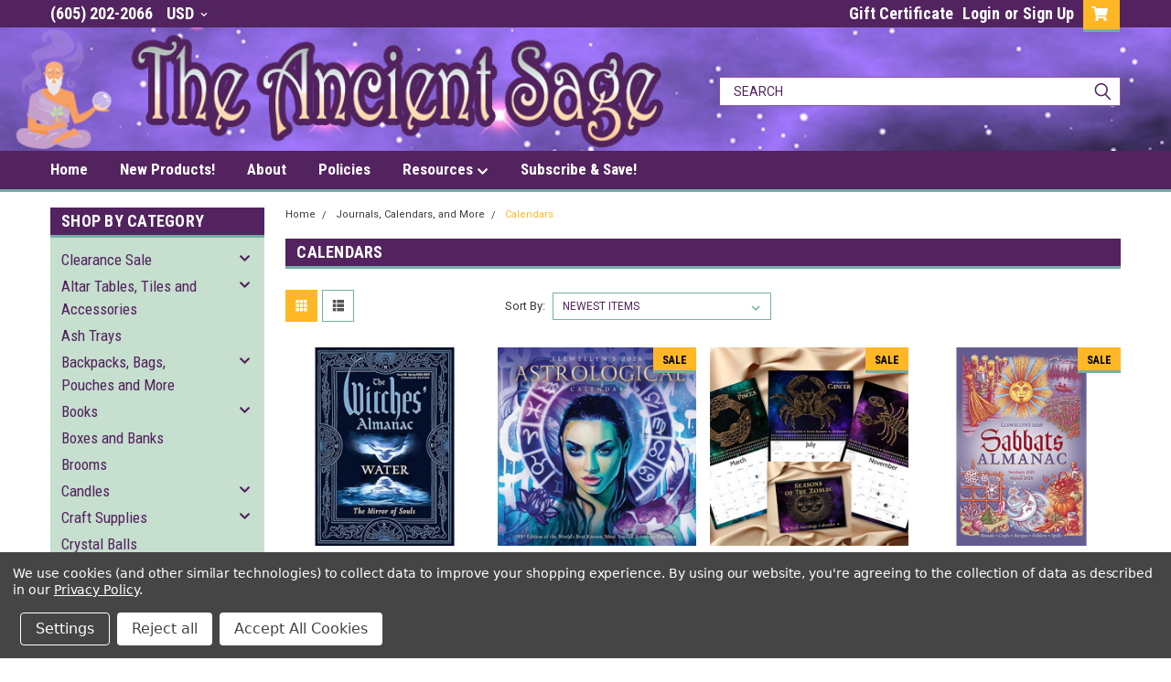

--- FILE ---
content_type: text/html; charset=UTF-8
request_url: https://www.theancientsage.com/calendars-1/
body_size: 29209
content:

<!DOCTYPE html>
<html class="no-js" lang="en">
<head>
    <title>Metaphysical Calendars - The Ancient Sage Store</title>
    <link rel="dns-prefetch preconnect" href="https://cdn11.bigcommerce.com/s-e9348" crossorigin><link rel="dns-prefetch preconnect" href="https://fonts.googleapis.com/" crossorigin><link rel="dns-prefetch preconnect" href="https://fonts.gstatic.com/" crossorigin>
    <meta name="keywords" content="Calendars, Wall Calendars, Almanacs, Monthly Calendars"><meta name="description" content="Stay organized and on track with The Ancient Sage&#039;s selection of high-quality, hand-crafted calendars. Our metaphysical and spiritual supply store is stocked with a wide range of beautifully designed pieces that are perfect for anyone looking to add a touch of inspiration and spirituality to their daily planning. Whether you&#039;re looking for a traditional wall calendar or a more portable option, you&#039;ll find what you need at The Ancient Sage. Shop our selection today and find the perfect way to stay on track and stay connected to your spiritual journey."><link rel='canonical' href='https://www.theancientsage.com/calendars-1/' /><meta name='platform' content='bigcommerce.stencil' />
    
    
    <link href="https://cdn11.bigcommerce.com/s-e9348/product_images/favicon-32x32.png?t=1541283127" rel="shortcut icon">
    <meta name="viewport" content="width=device-width, initial-scale=1, maximum-scale=1">
    <script>
        // Change document class from no-js to js so we can detect this in css
        document.documentElement.className = document.documentElement.className.replace('no-js', 'js');
    </script>
    <script async src="https://cdn11.bigcommerce.com/s-e9348/stencil/f0bd3050-2353-013c-b380-1a3446f660c0/e/b4c8a220-d305-013e-89a9-7e823c6b477a/dist/theme-bundle.head_async.js"></script>
    <link href="https://fonts.googleapis.com/css?family=Roboto+Condensed:400,700%7CRoboto:400,300&display=block" rel="stylesheet">
    <link data-stencil-stylesheet href="https://cdn11.bigcommerce.com/s-e9348/stencil/f0bd3050-2353-013c-b380-1a3446f660c0/e/b4c8a220-d305-013e-89a9-7e823c6b477a/css/theme-0cc19550-d2f5-013e-c3c5-2258268df3cf.css" rel="stylesheet">
    <!-- Start Tracking Code for analytics_googleanalytics4 -->

<script data-cfasync="false" src="https://cdn11.bigcommerce.com/shared/js/google_analytics4_bodl_subscribers-358423becf5d870b8b603a81de597c10f6bc7699.js" integrity="sha256-gtOfJ3Avc1pEE/hx6SKj/96cca7JvfqllWA9FTQJyfI=" crossorigin="anonymous"></script>
<script data-cfasync="false">
  (function () {
    window.dataLayer = window.dataLayer || [];

    function gtag(){
        dataLayer.push(arguments);
    }

    function initGA4(event) {
         function setupGtag() {
            function configureGtag() {
                gtag('js', new Date());
                gtag('set', 'developer_id.dMjk3Nj', true);
                gtag('config', 'G-NHFFZZRTSB');
            }

            var script = document.createElement('script');

            script.src = 'https://www.googletagmanager.com/gtag/js?id=G-NHFFZZRTSB';
            script.async = true;
            script.onload = configureGtag;

            document.head.appendChild(script);
        }

        setupGtag();

        if (typeof subscribeOnBodlEvents === 'function') {
            subscribeOnBodlEvents('G-NHFFZZRTSB', true);
        }

        window.removeEventListener(event.type, initGA4);
    }

    gtag('consent', 'default', {"ad_storage":"denied","ad_user_data":"denied","ad_personalization":"denied","analytics_storage":"denied","functionality_storage":"denied"})
            

    var eventName = document.readyState === 'complete' ? 'consentScriptsLoaded' : 'DOMContentLoaded';
    window.addEventListener(eventName, initGA4, false);
  })()
</script>

<!-- End Tracking Code for analytics_googleanalytics4 -->

<!-- Start Tracking Code for analytics_siteverification -->

<meta name="google-site-verification" content="sEJwPMDpp8TkCOEdFrhN3UYeiLM4CWpWaAAK2NvBa9k" />

<!-- End Tracking Code for analytics_siteverification -->


<script type="text/javascript" src="https://checkout-sdk.bigcommerce.com/v1/loader.js" defer ></script>
<script>window.consentManagerStoreConfig = function () { return {"storeName":"The Ancient Sage","privacyPolicyUrl":"https:\/\/www.theancientsage.com\/policies\/#PRIVACY","writeKey":null,"improvedConsentManagerEnabled":true,"AlwaysIncludeScriptsWithConsentTag":true}; };</script>
<script type="text/javascript" src="https://cdn11.bigcommerce.com/shared/js/bodl-consent-32a446f5a681a22e8af09a4ab8f4e4b6deda6487.js" integrity="sha256-uitfaufFdsW9ELiQEkeOgsYedtr3BuhVvA4WaPhIZZY=" crossorigin="anonymous" defer></script>
<script type="text/javascript" src="https://cdn11.bigcommerce.com/shared/js/storefront/consent-manager-config-3013a89bb0485f417056882e3b5cf19e6588b7ba.js" defer></script>
<script type="text/javascript" src="https://cdn11.bigcommerce.com/shared/js/storefront/consent-manager-08633fe15aba542118c03f6d45457262fa9fac88.js" defer></script>
<script type="text/javascript">
var BCData = {};
</script>

 <script data-cfasync="false" src="https://microapps.bigcommerce.com/bodl-events/1.9.4/index.js" integrity="sha256-Y0tDj1qsyiKBRibKllwV0ZJ1aFlGYaHHGl/oUFoXJ7Y=" nonce="" crossorigin="anonymous"></script>
 <script data-cfasync="false" nonce="">

 (function() {
    function decodeBase64(base64) {
       const text = atob(base64);
       const length = text.length;
       const bytes = new Uint8Array(length);
       for (let i = 0; i < length; i++) {
          bytes[i] = text.charCodeAt(i);
       }
       const decoder = new TextDecoder();
       return decoder.decode(bytes);
    }
    window.bodl = JSON.parse(decodeBase64("[base64]"));
 })()

 </script>

    
    
    
    
    
    
    
    
</head>
    <body id="body" class="main  eleven-seventy     base-layout  header-full-width ">

        <!-- snippet location header -->
        <svg data-src="https://cdn11.bigcommerce.com/s-e9348/stencil/f0bd3050-2353-013c-b380-1a3446f660c0/e/b4c8a220-d305-013e-89a9-7e823c6b477a/img/icon-sprite.svg" class="icons-svg-sprite"></svg>


        <div class="header-container  gift-certificates-enabled ">
<div class="top-menu">
    <div class="content">

      <!-- NEW BUTTON TO TRIGGER MAIN NAV WHEN STICKY -->
      <!-- <div class="alt-toggle">
        <h2 class="container-header btn"><span class="down-arrrow burger-menu"><i class="burger open" aria-hidden="true"><svg><use xlink:href="#icon-Menu" /></svg></i><i class="menu close" aria-hidden="true"><svg><use xlink:href="#icon-close" /></svg></i></span></h2>
        <h2 class="container-header text"><span class="mega-shop-text"></span></h2>
      </div> -->

         <a href="#" class="mobileMenu-toggle" data-mobile-menu-toggle="menu">
            <span class="mobileMenu-toggleIcon">Toggle menu</span>
        </a>

        <!-- OPTIONAL SHORT MESSAGE LINK -->
        <!-- <div class="left">
          <a class="optional-message-link" href="">Put an optional message here.</a>
        </div> -->

        <div class="left phone-number">
                (605) 202-2066
        </div>

        <div class="currency-converter">
<li class="navUser-item currency-menu">
    <a class="navUser-action has-dropdown" title="Currency Selector" alt="Currency Selector" href="#" data-dropdown="currencySelection" aria-controls="currencySelection" aria-expanded="false">USD <i class="icon currency" aria-hidden="true"><svg><use xlink:href="#icon-chevron-down" /></svg></i></a>
    <ul class="dropdown-menu" id="currencySelection" data-dropdown-content aria-hidden="true" tabindex="-1">
        <li class="dropdown-menu-item">
            <a class="currency-name-switcher" href="https://www.theancientsage.com/calendars-1/?setCurrencyId=1">
                <strong><img src="https://cdn11.bigcommerce.com/s-e9348/lib/flags/us.gif" border="0" alt="" role="presentation" /> US Dollar</strong>
            </a>
        </li>
        <li class="dropdown-menu-item">
            <a class="currency-name-switcher" href="https://www.theancientsage.com/calendars-1/?setCurrencyId=2">
                <img src="https://cdn11.bigcommerce.com/s-e9348/lib/flags/regions/eu.gif" border="0" alt="" role="presentation" /> Euro
            </a>
        </li>
        <li class="dropdown-menu-item">
            <a class="currency-name-switcher" href="https://www.theancientsage.com/calendars-1/?setCurrencyId=3">
                <img src="https://cdn11.bigcommerce.com/s-e9348/lib/flags/au.gif" border="0" alt="" role="presentation" /> Australia Dollar
            </a>
        </li>
        <li class="dropdown-menu-item">
            <a class="currency-name-switcher" href="https://www.theancientsage.com/calendars-1/?setCurrencyId=4">
                <img src="https://cdn11.bigcommerce.com/s-e9348/lib/flags/ca.gif" border="0" alt="" role="presentation" /> Canadian Dollar
            </a>
        </li>
        <li class="dropdown-menu-item">
            <a class="currency-name-switcher" href="https://www.theancientsage.com/calendars-1/?setCurrencyId=5">
                <img src="https://cdn11.bigcommerce.com/s-e9348/lib/flags/gb.gif" border="0" alt="" role="presentation" /> British Pound
            </a>
        </li>
    </ul>
</li>
</div>


        <div class="right account-links">
            <ul>
                    <li class="navUser-item gift-certficates">
                        <a class="navUser-action" href="/giftcertificates.php">Gift Certificate</a>
                    </li>
                    <li class="navUser-item navUser-item--account">
                            <a class="navUser-action" href="/login.php"><!-- <i class="fa fa-user" aria-hidden="true"></i> --><a class="navUser-action login" href="/login.php">Login</a><span class="or-text">or</span><a class="navUser-action create" href="/login.php?action=create_account">Sign Up</a>
                     </li>
        <li class="navUser-item navUser-item--cart ">
            <a
                class="navUser-action"
                data-cart-preview
                data-dropdown="cart-preview-dropdown"
                data-options="align:right"
                href="/cart.php">
                <span class="navUser-item-cartLabel"><i class="cart-icon" aria-hidden="true"><svg><use xlink:href="#icon-cart" /></svg></i></span> <span class="countPill cart-quantity">0</span>
            </a>

            <div class="dropdown-menu" id="cart-preview-dropdown" data-dropdown-content aria-hidden="true"></div>
        </li>
            </ul>
        </div>
        <div class="clear"></div>
    </div>
</div>

<div class="header-container full-width  full-width">
  <div class="header-padding">
  <div class="header-padding">
  <header class="header" role="banner">
        <div class="header-logo header-logo--left">
            <a href="https://www.theancientsage.com/">
        <span class="header-logo-text">.</span>
</a>
        </div>

  <div class="navPages-container inside-header left-logo search-container not-sticky" id="menu" data-menu>
    <nav class="navPages">
        <div class="navPages-quickSearch right searchbar">
            <div class="container">
    <!-- snippet location forms_search -->
    <form class="form" action="/search.php">
        <fieldset class="form-fieldset">
            <div class="form-field">
                <label class="u-hiddenVisually" for="search_query">Search</label>
                <input class="form-input" data-search-quick name="search_query" id="search_query" data-error-message="Search field cannot be empty." placeholder="Search" autocomplete="off">
                <div class="search-icon"><svg class="header-icon search-icon" title="submit" alt="submit"><use xlink:href="#icon-search"></use></svg></div>
                <input class="button button--primary form-prefixPostfix-button--postfix" type="submit" value="">
            </div>
        </fieldset>
        <div class="clear"></div>
    </form>
    <div id="search-action-buttons" class="search-buttons-container">
      <div class="align-right">
      <!-- <a href="#" class="reset quicksearch" aria-label="reset search" role="button" style="inline-block;">
        <span class="reset" aria-hidden="true">Reset Search</span>
      </a> -->
      <a href="#" class="modal-close custom-quick-search" aria-label="Close" role="button" style="inline-block;">
        <span aria-hidden="true">&#215;</span>
      </a>
      <div class="clear"></div>
      </div>
      <div class="clear"></div>
    </div>
      <section id="quickSearch" class="quickSearchResults" data-bind="html: results">
      </section>
      <div class="clear"></div>
</div>
        </div>
    </nav>
</div>
<div class="clear"></div>
<div class="mobile-menu navPages-container" id="menu" data-menu>
  <div class="currency-converter">
    <ul class="navPages-list navPages-list--user">
            <li class="navPages-item">
                <a class="navPages-action has-subMenu" href="#" data-collapsible="navPages-currency" aria-controls="navPages-currency" aria-expanded="false">
                    USD <i class="icon navPages-action-moreIcon" aria-hidden="true"><svg><use xmlns:xlink="http://www.w3.org/1999/xlink" xlink:href="#icon-chevron-down"></use></svg></i>
                </a>
                <div class="navPage-subMenu" id="navPages-currency" aria-hidden="true" tabindex="-1">
                    <ul class="navPnavPagesage-subMenu-list">
                      <li class="dropdown-menu-item">
                          <a class="currency-name-switcher" href="https://www.theancientsage.com/calendars-1/?setCurrencyId=1">
                              <strong><img src="https://cdn11.bigcommerce.com/s-e9348/lib/flags/us.gif" border="0" alt="" role="presentation" /> US Dollar</strong>
                          </a>
                      </li>
                      <li class="dropdown-menu-item">
                          <a class="currency-name-switcher" href="https://www.theancientsage.com/calendars-1/?setCurrencyId=2">
                              <img src="https://cdn11.bigcommerce.com/s-e9348/lib/flags/regions/eu.gif" border="0" alt="" role="presentation" /> Euro
                          </a>
                      </li>
                      <li class="dropdown-menu-item">
                          <a class="currency-name-switcher" href="https://www.theancientsage.com/calendars-1/?setCurrencyId=3">
                              <img src="https://cdn11.bigcommerce.com/s-e9348/lib/flags/au.gif" border="0" alt="" role="presentation" /> Australia Dollar
                          </a>
                      </li>
                      <li class="dropdown-menu-item">
                          <a class="currency-name-switcher" href="https://www.theancientsage.com/calendars-1/?setCurrencyId=4">
                              <img src="https://cdn11.bigcommerce.com/s-e9348/lib/flags/ca.gif" border="0" alt="" role="presentation" /> Canadian Dollar
                          </a>
                      </li>
                      <li class="dropdown-menu-item">
                          <a class="currency-name-switcher" href="https://www.theancientsage.com/calendars-1/?setCurrencyId=5">
                              <img src="https://cdn11.bigcommerce.com/s-e9348/lib/flags/gb.gif" border="0" alt="" role="presentation" /> British Pound
                          </a>
                      </li>
                    </ul>
                </div>
            </li>
    </ul>
  </div>
        <nav class="navPages">
    <div class="navPages-quickSearch right searchbar">
        <div class="container">
    <!-- snippet location forms_search -->
    <form class="form" action="/search.php">
        <fieldset class="form-fieldset">
            <div class="form-field">
                <label class="u-hiddenVisually" for="search_query">Search</label>
                <input class="form-input" data-search-quick name="search_query" id="search_query" data-error-message="Search field cannot be empty." placeholder="Search" autocomplete="off">
                <div class="search-icon"><svg class="header-icon search-icon" title="submit" alt="submit"><use xlink:href="#icon-search"></use></svg></div>
                <input class="button button--primary form-prefixPostfix-button--postfix" type="submit" value="">
            </div>
        </fieldset>
        <div class="clear"></div>
    </form>
    <div id="search-action-buttons" class="search-buttons-container">
      <div class="align-right">
      <!-- <a href="#" class="reset quicksearch" aria-label="reset search" role="button" style="inline-block;">
        <span class="reset" aria-hidden="true">Reset Search</span>
      </a> -->
      <a href="#" class="modal-close custom-quick-search" aria-label="Close" role="button" style="inline-block;">
        <span aria-hidden="true">&#215;</span>
      </a>
      <div class="clear"></div>
      </div>
      <div class="clear"></div>
    </div>
      <section id="quickSearch" class="quickSearchResults" data-bind="html: results">
      </section>
      <div class="clear"></div>
</div>
    </div>
    <ul class="navPages-list">
        <div class="nav-align">
        <div class="custom-pages-nav">
          <div id="desktop-menu">
            <h2 class="container-header mobile">Main Menu</h2>
                <li class="navPages-item">
                    <a class="navPages-action" href="https://www.theancientsage.com/">Home</a>
                </li>
                <li class="navPages-item">
                    <a class="navPages-action" href="https://www.theancientsage.com/new-products/">New Products!</a>
                </li>
                <li class="navPages-item">
                    <a class="navPages-action" href="https://www.theancientsage.com/about/">About</a>
                </li>
                <li class="navPages-item">
                    <a class="navPages-action" href="https://www.theancientsage.com/policies/">Policies</a>
                </li>
                <li class="navPages-item">
                    <a class="navPages-action has-subMenu" href="https://www.theancientsage.com/resources/">
    Resources <i class="fa fa-chevron-down main-nav" aria-hidden="true"><svg><use xlink:href="#icon-chevron-down" /></svg></i>
</a>
<div class="navPage-subMenu" id="navPages-" aria-hidden="true" tabindex="-1">
    <ul class="navPage-subMenu-list">
            <li class="navPage-subMenu-item">
                    <a
                        class="navPage-subMenu-action navPages-action has-subMenu"
                        href="https://www.theancientsage.com/crystals-1/">
                        Crystals <i class="fa fa-chevron-down" aria-hidden="true"><svg><use xlink:href="#icon-chevron-down" /></svg></i>
                    </a>
                    <ul class="navPage-childList" id="navPages-">
                        <li class="navPage-childList-item">
                            <a class="navPage-childList-action navPages-action" href="https://www.theancientsage.com/crystal-meaning-properties-by-name/">Crystal Meaning &amp; Properties by Name</a>
                        </li>
                        <li class="navPage-childList-item">
                            <a class="navPage-childList-action navPages-action" href="https://www.theancientsage.com/crystal-recommendations-by-intention/">Crystal Recommendations by Intention</a>
                        </li>
                        <li class="navPage-childList-item">
                            <a class="navPage-childList-action navPages-action" href="https://www.theancientsage.com/crystals-by-chakra/">Crystals by Chakra</a>
                        </li>
                        <li class="navPage-childList-item">
                            <a class="navPage-childList-action navPages-action" href="https://www.theancientsage.com/how-to-cleanse-your-crystals/">How to Cleanse Your Crystals</a>
                        </li>
                        <li class="navPage-childList-item">
                            <a class="navPage-childList-action navPages-action" href="https://www.theancientsage.com/how-to-charge-your-crystals/">How to Charge Your Crystals</a>
                        </li>
                        <li class="navPage-childList-item">
                            <a class="navPage-childList-action navPages-action" href="https://www.theancientsage.com/how-to-use-crystals/">How To Use Crystals </a>
                        </li>
                        <li class="navPage-childList-item">
                            <a class="navPage-childList-action navPages-action" href="https://www.theancientsage.com/how-to-meditate-with-crystals/">How to Meditate with Crystals</a>
                        </li>
                        <li class="navPage-childList-item">
                            <a class="navPage-childList-action navPages-action" href="https://www.theancientsage.com/how-to-balance-the-chakras-with-crystals/">How to Balance the Chakras with Crystals</a>
                        </li>
                        <li class="navPage-childList-item">
                            <a class="navPage-childList-action navPages-action" href="https://www.theancientsage.com/how-to-set-your-intentions-with-crystals/">How to Set Your Intentions with Crystals</a>
                        </li>
                        <li class="navPage-childList-item">
                            <a class="navPage-childList-action navPages-action" href="https://www.theancientsage.com/how-to-create-a-crystal-grid/">How to Create a Crystal Grid</a>
                        </li>
                        <li class="navPage-childList-item">
                            <a class="navPage-childList-action navPages-action" href="https://www.theancientsage.com/manifesting-with-crystals/">Manifesting with Crystals</a>
                        </li>
                        <li class="navPage-childList-item">
                            <a class="navPage-childList-action navPages-action" href="https://www.theancientsage.com/birthstones/">Birthstones</a>
                        </li>
                        <li class="navPage-childList-item">
                            <a class="navPage-childList-action navPages-action" href="https://www.theancientsage.com/how-to-choose-a-crystal/">How To Choose a Crystal</a>
                        </li>
                    </ul>
            </li>
            <li class="navPage-subMenu-item">
                    <a
                        class="navPage-subMenu-action navPages-action has-subMenu"
                        href="https://www.theancientsage.com/herbs-2/">
                        Herbs <i class="fa fa-chevron-down" aria-hidden="true"><svg><use xlink:href="#icon-chevron-down" /></svg></i>
                    </a>
                    <ul class="navPage-childList" id="navPages-">
                        <li class="navPage-childList-item">
                            <a class="navPage-childList-action navPages-action" href="https://www.theancientsage.com/herb-properties-by-name/">Herb Properties by Name</a>
                        </li>
                        <li class="navPage-childList-item">
                            <a class="navPage-childList-action navPages-action" href="https://www.theancientsage.com/herb-recommendations-by-intention/">Herb Recommendations by Intention</a>
                        </li>
                        <li class="navPage-childList-item">
                            <a class="navPage-childList-action navPages-action" href="https://www.theancientsage.com/herbs-by-chakra/">Herbs by Chakra</a>
                        </li>
                        <li class="navPage-childList-item">
                            <a class="navPage-childList-action navPages-action" href="https://www.theancientsage.com/herb-recommendations-by-ailment/">Herb Recommendations by Ailment</a>
                        </li>
                        <li class="navPage-childList-item">
                            <a class="navPage-childList-action navPages-action" href="https://www.theancientsage.com/planetary-herbal-correspondnces/">Planetary Herbal Correspondnces</a>
                        </li>
                        <li class="navPage-childList-item">
                            <a class="navPage-childList-action navPages-action" href="https://www.theancientsage.com/how-to-use-dried-herbs/">How to Use Dried Herbs</a>
                        </li>
                    </ul>
            </li>
            <li class="navPage-subMenu-item">
                    <a
                        class="navPage-subMenu-action navPages-action has-subMenu"
                        href="https://www.theancientsage.com/chakra-system/">
                        Chakra System <i class="fa fa-chevron-down" aria-hidden="true"><svg><use xlink:href="#icon-chevron-down" /></svg></i>
                    </a>
                    <ul class="navPage-childList" id="navPages-">
                        <li class="navPage-childList-item">
                            <a class="navPage-childList-action navPages-action" href="https://www.theancientsage.com/chakra-system-overview/">Chakra System Overview</a>
                        </li>
                        <li class="navPage-childList-item">
                            <a class="navPage-childList-action navPages-action" href="https://www.theancientsage.com/chakra-color-correspondence/">Chakra Color Correspondence</a>
                        </li>
                        <li class="navPage-childList-item">
                            <a class="navPage-childList-action navPages-action" href="https://www.theancientsage.com/root-chakra-herbs/">Root Chakra Herbs</a>
                        </li>
                        <li class="navPage-childList-item">
                            <a class="navPage-childList-action navPages-action" href="https://www.theancientsage.com/root-chakra-crystals/">Root Chakra Crystals</a>
                        </li>
                        <li class="navPage-childList-item">
                            <a class="navPage-childList-action navPages-action" href="https://www.theancientsage.com/sacral-chakra-herbs/">Sacral Chakra Herbs </a>
                        </li>
                        <li class="navPage-childList-item">
                            <a class="navPage-childList-action navPages-action" href="https://www.theancientsage.com/sacral-chakra-crystals/">Sacral Chakra Crystals</a>
                        </li>
                        <li class="navPage-childList-item">
                            <a class="navPage-childList-action navPages-action" href="https://www.theancientsage.com/solar-plexus-chakra-herbs/">Solar Plexus Chakra Herbs</a>
                        </li>
                        <li class="navPage-childList-item">
                            <a class="navPage-childList-action navPages-action" href="https://www.theancientsage.com/solar-plexus-chakra-crystals/">Solar Plexus Chakra Crystals</a>
                        </li>
                        <li class="navPage-childList-item">
                            <a class="navPage-childList-action navPages-action" href="https://www.theancientsage.com/heart-chakra-herbs/">Heart Chakra Herbs</a>
                        </li>
                        <li class="navPage-childList-item">
                            <a class="navPage-childList-action navPages-action" href="https://www.theancientsage.com/heart-chakra-crystals/">Heart Chakra Crystals</a>
                        </li>
                        <li class="navPage-childList-item">
                            <a class="navPage-childList-action navPages-action" href="https://www.theancientsage.com/throat-chakra-herbs/">Throat Chakra Herbs</a>
                        </li>
                        <li class="navPage-childList-item">
                            <a class="navPage-childList-action navPages-action" href="https://www.theancientsage.com/throat-chakra-crystals/">Throat Chakra Crystals</a>
                        </li>
                        <li class="navPage-childList-item">
                            <a class="navPage-childList-action navPages-action" href="https://www.theancientsage.com/third-eye-chakra-herbs/">Third Eye Chakra Herbs</a>
                        </li>
                        <li class="navPage-childList-item">
                            <a class="navPage-childList-action navPages-action" href="https://www.theancientsage.com/third-eye-chakra-crystals/">Third Eye Chakra Crystals</a>
                        </li>
                        <li class="navPage-childList-item">
                            <a class="navPage-childList-action navPages-action" href="https://www.theancientsage.com/crown-chakra-herbs/">Crown Chakra Herbs</a>
                        </li>
                        <li class="navPage-childList-item">
                            <a class="navPage-childList-action navPages-action" href="https://www.theancientsage.com/crown-chakra-crystals/">Crown Chakra Crystals</a>
                        </li>
                    </ul>
            </li>
            <li class="navPage-subMenu-item">
                    <a
                        class="navPage-subMenu-action navPages-action has-subMenu"
                        href="https://www.theancientsage.com/astrological-references/">
                        Astrological References <i class="fa fa-chevron-down" aria-hidden="true"><svg><use xlink:href="#icon-chevron-down" /></svg></i>
                    </a>
                    <ul class="navPage-childList" id="navPages-">
                        <li class="navPage-childList-item">
                            <a class="navPage-childList-action navPages-action" href="https://www.theancientsage.com/aries-properties-and-traits/">Aries Properties and Traits</a>
                        </li>
                        <li class="navPage-childList-item">
                            <a class="navPage-childList-action navPages-action" href="https://www.theancientsage.com/taurus-properties-and-traits/">Taurus Properties and Traits</a>
                        </li>
                        <li class="navPage-childList-item">
                            <a class="navPage-childList-action navPages-action" href="https://www.theancientsage.com/gemini-properties-and-traits/">Gemini Properties and Traits</a>
                        </li>
                        <li class="navPage-childList-item">
                            <a class="navPage-childList-action navPages-action" href="https://www.theancientsage.com/cancer-properties-and-traits/">Cancer Properties and Traits</a>
                        </li>
                        <li class="navPage-childList-item">
                            <a class="navPage-childList-action navPages-action" href="https://www.theancientsage.com/leo-properties-and-traits/">Leo Properties and Traits</a>
                        </li>
                        <li class="navPage-childList-item">
                            <a class="navPage-childList-action navPages-action" href="https://www.theancientsage.com/virgo-properties-and-traits/">Virgo Properties and Traits</a>
                        </li>
                        <li class="navPage-childList-item">
                            <a class="navPage-childList-action navPages-action" href="https://www.theancientsage.com/libra-properties-and-traits/">Libra Properties and Traits</a>
                        </li>
                        <li class="navPage-childList-item">
                            <a class="navPage-childList-action navPages-action" href="https://www.theancientsage.com/scorpio-properties-traits/">Scorpio Properties &amp; Traits</a>
                        </li>
                        <li class="navPage-childList-item">
                            <a class="navPage-childList-action navPages-action" href="https://www.theancientsage.com/sagittarius-properties-and-traits/">Sagittarius Properties and Traits</a>
                        </li>
                        <li class="navPage-childList-item">
                            <a class="navPage-childList-action navPages-action" href="https://www.theancientsage.com/capricorn-properties-and-traits/">Capricorn Properties and Traits</a>
                        </li>
                        <li class="navPage-childList-item">
                            <a class="navPage-childList-action navPages-action" href="https://www.theancientsage.com/aquarius-properties-and-traits/">Aquarius Properties and Traits</a>
                        </li>
                        <li class="navPage-childList-item">
                            <a class="navPage-childList-action navPages-action" href="https://www.theancientsage.com/pisces-properties-and-traits/">Pisces Properties and Traits</a>
                        </li>
                    </ul>
            </li>
            <li class="navPage-subMenu-item">
                    <a
                        class="navPage-subMenu-action navPages-action has-subMenu"
                        href="https://www.theancientsage.com/wicca-1/">
                        Wicca <i class="fa fa-chevron-down" aria-hidden="true"><svg><use xlink:href="#icon-chevron-down" /></svg></i>
                    </a>
                    <ul class="navPage-childList" id="navPages-">
                        <li class="navPage-childList-item">
                            <a class="navPage-childList-action navPages-action" href="https://www.theancientsage.com/what-is-wicca/">What is Wicca</a>
                        </li>
                        <li class="navPage-childList-item">
                            <a class="navPage-childList-action navPages-action" href="https://www.theancientsage.com/history-of-witchcraft/">History of Witchcraft</a>
                        </li>
                        <li class="navPage-childList-item">
                            <a class="navPage-childList-action navPages-action" href="https://www.theancientsage.com/the-8-sabbats-of-wiccan-traditions/">The 8 Sabbats of Wiccan Traditions</a>
                        </li>
                    </ul>
            </li>
            <li class="navPage-subMenu-item">
                    <a class="navPage-subMenu-action navPages-action" href="https://www.theancientsage.com/how-to-use-a-pendulum/">How to Use a Pendulum</a>
            </li>
            <li class="navPage-subMenu-item">
                    <a class="navPage-subMenu-action navPages-action" href="https://www.theancientsage.com/how-to-choose-a-pendulum/">How To Choose a Pendulum</a>
            </li>
            <li class="navPage-subMenu-item">
                    <a class="navPage-subMenu-action navPages-action" href="https://www.theancientsage.com/how-to-burn-resin-incense/">How to Burn Resin Incense</a>
            </li>
            <li class="navPage-subMenu-item">
                    <a class="navPage-subMenu-action navPages-action" href="https://www.theancientsage.com/how-to-create-a-sacred-altar/">How to Create a Sacred Altar</a>
            </li>
            <li class="navPage-subMenu-item">
                    <a class="navPage-subMenu-action navPages-action" href="https://www.theancientsage.com/history-of-the-tarot/">History of the Tarot</a>
            </li>
            <li class="navPage-subMenu-item">
                    <a class="navPage-subMenu-action navPages-action" href="https://www.theancientsage.com/how-to-choose-a-tarot-deck/">How To Choose a Tarot Deck</a>
            </li>
            <li class="navPage-subMenu-item">
                    <a class="navPage-subMenu-action navPages-action" href="https://www.theancientsage.com/how-to-smudge-your-home/">How To Smudge Your Home</a>
            </li>
            <li class="navPage-subMenu-item">
                    <a class="navPage-subMenu-action navPages-action" href="https://www.theancientsage.com/how-to-use-magical-oils/">How to Use Magical Oils</a>
            </li>
            <li class="navPage-subMenu-item">
                    <a class="navPage-subMenu-action navPages-action" href="https://www.theancientsage.com/many-ways-to-use-a-journal/">Many Ways to Use a Journal</a>
            </li>
            <li class="navPage-subMenu-item">
                    <a class="navPage-subMenu-action navPages-action" href="https://www.theancientsage.com/benefits-of-magnetic-jewelry/">Benefits of Magnetic Jewelry</a>
            </li>
            <li class="navPage-subMenu-item">
                    <a class="navPage-subMenu-action navPages-action" href="https://www.theancientsage.com/benefits-of-copper-jewelry/">Benefits of Copper Jewelry</a>
            </li>
            <li class="navPage-subMenu-item">
                    <a class="navPage-subMenu-action navPages-action" href="https://www.theancientsage.com/palm-reading-overview/">Palm Reading Overview</a>
            </li>
            <li class="navPage-subMenu-item">
                    <a class="navPage-subMenu-action navPages-action" href="https://www.theancientsage.com/sound-healing-overview/">Sound Healing Overview</a>
            </li>
            <li class="navPage-subMenu-item">
                    <a class="navPage-subMenu-action navPages-action" href="https://www.theancientsage.com/the-7-african-powers/">The 7 African Powers</a>
            </li>
            <li class="navPage-subMenu-item">
                    <a class="navPage-subMenu-action navPages-action" href="https://www.theancientsage.com/what-is-metaphysics/">What is Metaphysics</a>
            </li>
            <li class="navPage-subMenu-item">
                    <a class="navPage-subMenu-action navPages-action" href="https://www.theancientsage.com/what-is-numerology/">What is Numerology</a>
            </li>
    </ul>
</div>
                </li>
                <li class="navPages-item">
                    <a class="navPages-action" href="https://www.theancientsage.com/subscribe/">Subscribe &amp; Save!</a>
                </li>
          </div>
            <div id="mobile-menu">
              <div class="category-menu">
                <h2 class="container-header mobile">Shop By Category</h2>
                  <li class="navPages-item mobile">
                    <a class="navPages-action has-subMenu" href="https://www.theancientsage.com/clearance-sale/">
    Clearance Sale <i class="fa fa-chevron-down main-nav" aria-hidden="true"><svg><use xlink:href="#icon-chevron-down" /></svg></i>
</a>
<div class="navPage-subMenu" id="navPages-674" aria-hidden="true" tabindex="-1">
    <ul class="navPage-subMenu-list">
            <li class="navPage-subMenu-item">
                    <a class="navPage-subMenu-action navPages-action" href="https://www.theancientsage.com/book-sale/">Book Sale</a>
            </li>
            <li class="navPage-subMenu-item">
                    <a class="navPage-subMenu-action navPages-action" href="https://www.theancientsage.com/candle-sale/">Candle Sale</a>
            </li>
            <li class="navPage-subMenu-item">
                    <a class="navPage-subMenu-action navPages-action" href="https://www.theancientsage.com/crystal-sale/">Crystal Sale</a>
            </li>
            <li class="navPage-subMenu-item">
                    <a class="navPage-subMenu-action navPages-action" href="https://www.theancientsage.com/herb-sale/">Herb Sale</a>
            </li>
            <li class="navPage-subMenu-item">
                    <a class="navPage-subMenu-action navPages-action" href="https://www.theancientsage.com/incense-sale/">Incense Sale</a>
            </li>
            <li class="navPage-subMenu-item">
                    <a class="navPage-subMenu-action navPages-action" href="https://www.theancientsage.com/jewelry-sale/">Jewelry Sale</a>
            </li>
            <li class="navPage-subMenu-item">
                    <a class="navPage-subMenu-action navPages-action" href="https://www.theancientsage.com/sticker-sale/">Sticker Sale</a>
            </li>
    </ul>
</div>
                  </li>
                  <li class="navPages-item mobile">
                    <a class="navPages-action has-subMenu" href="https://www.theancientsage.com/altar-tables-tiles-and-accessories/">
    Altar Tables, Tiles and Accessories <i class="fa fa-chevron-down main-nav" aria-hidden="true"><svg><use xlink:href="#icon-chevron-down" /></svg></i>
</a>
<div class="navPage-subMenu" id="navPages-443" aria-hidden="true" tabindex="-1">
    <ul class="navPage-subMenu-list">
            <li class="navPage-subMenu-item">
                    <a class="navPage-subMenu-action navPages-action" href="https://www.theancientsage.com/altar-tables/">Altar Tables</a>
            </li>
            <li class="navPage-subMenu-item">
                    <a class="navPage-subMenu-action navPages-action" href="https://www.theancientsage.com/altar-tiles/">Altar Tiles</a>
            </li>
            <li class="navPage-subMenu-item">
                    <a class="navPage-subMenu-action navPages-action" href="https://www.theancientsage.com/travel-altars/">Travel Altars</a>
            </li>
    </ul>
</div>
                  </li>
                  <li class="navPages-item mobile">
                    <a class="navPages-action" href="https://www.theancientsage.com/ash-trays/">Ash Trays</a>
                  </li>
                  <li class="navPages-item mobile">
                    <a class="navPages-action has-subMenu" href="https://www.theancientsage.com/backpacks-bags-pouches-and-more/">
    Backpacks, Bags, Pouches and More <i class="fa fa-chevron-down main-nav" aria-hidden="true"><svg><use xlink:href="#icon-chevron-down" /></svg></i>
</a>
<div class="navPage-subMenu" id="navPages-386" aria-hidden="true" tabindex="-1">
    <ul class="navPage-subMenu-list">
            <li class="navPage-subMenu-item">
                    <a class="navPage-subMenu-action navPages-action" href="https://www.theancientsage.com/pouches/">Pouches</a>
            </li>
            <li class="navPage-subMenu-item">
                    <a class="navPage-subMenu-action navPages-action" href="https://www.theancientsage.com/tote-bags/">Tote Bags</a>
            </li>
    </ul>
</div>
                  </li>
                  <li class="navPages-item mobile">
                    <a class="navPages-action has-subMenu" href="https://www.theancientsage.com/books/">
    Books <i class="fa fa-chevron-down main-nav" aria-hidden="true"><svg><use xlink:href="#icon-chevron-down" /></svg></i>
</a>
<div class="navPage-subMenu" id="navPages-334" aria-hidden="true" tabindex="-1">
    <ul class="navPage-subMenu-list">
            <li class="navPage-subMenu-item">
                    <a class="navPage-subMenu-action navPages-action" href="https://www.theancientsage.com/angels/">Angels</a>
            </li>
            <li class="navPage-subMenu-item">
                    <a class="navPage-subMenu-action navPages-action" href="https://www.theancientsage.com/astrology/">Astrology</a>
            </li>
            <li class="navPage-subMenu-item">
                    <a class="navPage-subMenu-action navPages-action" href="https://www.theancientsage.com/candles-1/">Candles</a>
            </li>
            <li class="navPage-subMenu-item">
                    <a class="navPage-subMenu-action navPages-action" href="https://www.theancientsage.com/chakras/">Chakras</a>
            </li>
            <li class="navPage-subMenu-item">
                    <a class="navPage-subMenu-action navPages-action" href="https://www.theancientsage.com/children/">Children</a>
            </li>
            <li class="navPage-subMenu-item">
                    <a class="navPage-subMenu-action navPages-action" href="https://www.theancientsage.com/crystals/">Crystals</a>
            </li>
            <li class="navPage-subMenu-item">
                    <a class="navPage-subMenu-action navPages-action" href="https://www.theancientsage.com/divination/">Divination</a>
            </li>
            <li class="navPage-subMenu-item">
                    <a class="navPage-subMenu-action navPages-action" href="https://www.theancientsage.com/dreams/">Dreams</a>
            </li>
            <li class="navPage-subMenu-item">
                    <a class="navPage-subMenu-action navPages-action" href="https://www.theancientsage.com/essential-oils/">Essential Oils</a>
            </li>
            <li class="navPage-subMenu-item">
                    <a class="navPage-subMenu-action navPages-action" href="https://www.theancientsage.com/healing/">Healing</a>
            </li>
            <li class="navPage-subMenu-item">
                    <a class="navPage-subMenu-action navPages-action" href="https://www.theancientsage.com/herbs-1/">Herbs</a>
            </li>
            <li class="navPage-subMenu-item">
                    <a class="navPage-subMenu-action navPages-action" href="https://www.theancientsage.com/magic/">Magic</a>
            </li>
            <li class="navPage-subMenu-item">
                    <a class="navPage-subMenu-action navPages-action" href="https://www.theancientsage.com/meditation/">Meditation</a>
            </li>
            <li class="navPage-subMenu-item">
                    <a class="navPage-subMenu-action navPages-action" href="https://www.theancientsage.com/mythology/">Mythology</a>
            </li>
            <li class="navPage-subMenu-item">
                    <a class="navPage-subMenu-action navPages-action" href="https://www.theancientsage.com/psychic/">Psychic</a>
            </li>
            <li class="navPage-subMenu-item">
                    <a class="navPage-subMenu-action navPages-action" href="https://www.theancientsage.com/spirituality/">Spirituality</a>
            </li>
            <li class="navPage-subMenu-item">
                    <a class="navPage-subMenu-action navPages-action" href="https://www.theancientsage.com/tarot/">Tarot</a>
            </li>
            <li class="navPage-subMenu-item">
                    <a class="navPage-subMenu-action navPages-action" href="https://www.theancientsage.com/wiccan-pagan-witchcraft/">Wiccan, Pagan, Witchcraft</a>
            </li>
    </ul>
</div>
                  </li>
                  <li class="navPages-item mobile">
                    <a class="navPages-action" href="https://www.theancientsage.com/boxes-and-banks/">Boxes and Banks</a>
                  </li>
                  <li class="navPages-item mobile">
                    <a class="navPages-action" href="https://www.theancientsage.com/brooms/">Brooms</a>
                  </li>
                  <li class="navPages-item mobile">
                    <a class="navPages-action has-subMenu" href="https://www.theancientsage.com/candles/">
    Candles <i class="fa fa-chevron-down main-nav" aria-hidden="true"><svg><use xlink:href="#icon-chevron-down" /></svg></i>
</a>
<div class="navPage-subMenu" id="navPages-293" aria-hidden="true" tabindex="-1">
    <ul class="navPage-subMenu-list">
            <li class="navPage-subMenu-item">
                    <a class="navPage-subMenu-action navPages-action" href="https://www.theancientsage.com/candle-accessories/">Candle Accessories</a>
            </li>
            <li class="navPage-subMenu-item">
                    <a class="navPage-subMenu-action navPages-action" href="https://www.theancientsage.com/beeswax-candles/">Beeswax Candles</a>
            </li>
            <li class="navPage-subMenu-item">
                    <a class="navPage-subMenu-action navPages-action" href="https://www.theancientsage.com/candle-tins/">Candle Tins</a>
            </li>
            <li class="navPage-subMenu-item">
                    <a class="navPage-subMenu-action navPages-action" href="https://www.theancientsage.com/cauldron-candles/">Cauldron Candles</a>
            </li>
            <li class="navPage-subMenu-item">
                    <a class="navPage-subMenu-action navPages-action" href="https://www.theancientsage.com/gem-stone-candles/">Gem Stone Candles</a>
            </li>
            <li class="navPage-subMenu-item">
                    <a class="navPage-subMenu-action navPages-action" href="https://www.theancientsage.com/household-candles/">Household Candles</a>
            </li>
            <li class="navPage-subMenu-item">
                    <a class="navPage-subMenu-action navPages-action" href="https://www.theancientsage.com/chakra-candles/">Chakra Candles</a>
            </li>
            <li class="navPage-subMenu-item">
                    <a class="navPage-subMenu-action navPages-action" href="https://www.theancientsage.com/chime-candles/">Chime Candles</a>
            </li>
            <li class="navPage-subMenu-item">
                    <a class="navPage-subMenu-action navPages-action" href="https://www.theancientsage.com/jar-candles/">Jar Candles</a>
            </li>
            <li class="navPage-subMenu-item">
                    <a class="navPage-subMenu-action navPages-action" href="https://www.theancientsage.com/necklace-candles/">Necklace Candles</a>
            </li>
            <li class="navPage-subMenu-item">
                    <a class="navPage-subMenu-action navPages-action" href="https://www.theancientsage.com/pillar-candles/">Pillar Candles</a>
            </li>
            <li class="navPage-subMenu-item">
                    <a class="navPage-subMenu-action navPages-action" href="https://www.theancientsage.com/shaped-candles/">Shaped Candles</a>
            </li>
            <li class="navPage-subMenu-item">
                    <a class="navPage-subMenu-action navPages-action" href="https://www.theancientsage.com/soy-candles/">Soy Candles</a>
            </li>
            <li class="navPage-subMenu-item">
                    <a class="navPage-subMenu-action navPages-action" href="https://www.theancientsage.com/taper-candles/">Taper Candles</a>
            </li>
            <li class="navPage-subMenu-item">
                    <a class="navPage-subMenu-action navPages-action" href="https://www.theancientsage.com/votive-candles/">Votive Candles</a>
            </li>
    </ul>
</div>
                  </li>
                  <li class="navPages-item mobile">
                    <a class="navPages-action has-subMenu" href="https://www.theancientsage.com/craft-supplies/">
    Craft Supplies <i class="fa fa-chevron-down main-nav" aria-hidden="true"><svg><use xlink:href="#icon-chevron-down" /></svg></i>
</a>
<div class="navPage-subMenu" id="navPages-572" aria-hidden="true" tabindex="-1">
    <ul class="navPage-subMenu-list">
            <li class="navPage-subMenu-item">
                    <a class="navPage-subMenu-action navPages-action" href="https://www.theancientsage.com/carrier-oils/">Carrier Oils</a>
            </li>
            <li class="navPage-subMenu-item">
                    <a class="navPage-subMenu-action navPages-action" href="https://www.theancientsage.com/plastic-bags/">Plastic Bags</a>
            </li>
            <li class="navPage-subMenu-item">
                    <a class="navPage-subMenu-action navPages-action" href="https://www.theancientsage.com/beads-cords-hardware/">Beads, Cords, Hardware</a>
            </li>
            <li class="navPage-subMenu-item">
                    <a class="navPage-subMenu-action navPages-action" href="https://www.theancientsage.com/bottles-jars/">Bottles &amp; Jars</a>
            </li>
            <li class="navPage-subMenu-item">
                    <a class="navPage-subMenu-action navPages-action" href="https://www.theancientsage.com/feathers/">Feathers</a>
            </li>
            <li class="navPage-subMenu-item">
                    <a class="navPage-subMenu-action navPages-action" href="https://www.theancientsage.com/stands/">Stands</a>
            </li>
            <li class="navPage-subMenu-item">
                    <a class="navPage-subMenu-action navPages-action" href="https://www.theancientsage.com/writing-tools/">Writing Tools</a>
            </li>
    </ul>
</div>
                  </li>
                  <li class="navPages-item mobile">
                    <a class="navPages-action" href="https://www.theancientsage.com/crystal-balls-and-suncatchers/">Crystal Balls</a>
                  </li>
                  <li class="navPages-item mobile">
                    <a class="navPages-action" href="https://www.theancientsage.com/door-mats/">Door Mats</a>
                  </li>
                  <li class="navPages-item mobile">
                    <a class="navPages-action" href="https://www.theancientsage.com/drinkware-feasting-tools/">Drinkware &amp; Feasting Tools</a>
                  </li>
                  <li class="navPages-item mobile">
                    <a class="navPages-action has-subMenu" href="https://www.theancientsage.com/fragrances-ritual-oils/">
    Fragrances &amp; Ritual Oils <i class="fa fa-chevron-down main-nav" aria-hidden="true"><svg><use xlink:href="#icon-chevron-down" /></svg></i>
</a>
<div class="navPage-subMenu" id="navPages-316" aria-hidden="true" tabindex="-1">
    <ul class="navPage-subMenu-list">
            <li class="navPage-subMenu-item">
                    <a class="navPage-subMenu-action navPages-action" href="https://www.theancientsage.com/air-fresheners/">Air Fresheners</a>
            </li>
            <li class="navPage-subMenu-item">
                    <a class="navPage-subMenu-action navPages-action" href="https://www.theancientsage.com/aura-variety/">Aura Variety</a>
            </li>
            <li class="navPage-subMenu-item">
                    <a class="navPage-subMenu-action navPages-action" href="https://www.theancientsage.com/brybraden-inc-1/">Brybraden Inc.</a>
            </li>
            <li class="navPage-subMenu-item">
                    <a class="navPage-subMenu-action navPages-action" href="https://www.theancientsage.com/envision-crystals/">Envision Crystals</a>
            </li>
            <li class="navPage-subMenu-item">
                    <a class="navPage-subMenu-action navPages-action" href="https://www.theancientsage.com/gem-spray/">Gem Spray</a>
            </li>
            <li class="navPage-subMenu-item">
                    <a class="navPage-subMenu-action navPages-action" href="https://www.theancientsage.com/ohli-way/">Ohli-Way</a>
            </li>
            <li class="navPage-subMenu-item">
                    <a class="navPage-subMenu-action navPages-action" href="https://www.theancientsage.com/cologne/">Cologne</a>
            </li>
            <li class="navPage-subMenu-item">
                    <a class="navPage-subMenu-action navPages-action" href="https://www.theancientsage.com/espiritu-oils/">Espiritu Oils</a>
            </li>
            <li class="navPage-subMenu-item">
                    <a class="navPage-subMenu-action navPages-action" href="https://www.theancientsage.com/foxcraft-oils/">Foxcraft Oils</a>
            </li>
            <li class="navPage-subMenu-item">
                    <a class="navPage-subMenu-action navPages-action" href="https://www.theancientsage.com/goloka-oils/">Goloka Oils</a>
            </li>
            <li class="navPage-subMenu-item">
                    <a class="navPage-subMenu-action navPages-action" href="https://www.theancientsage.com/lailokens-oils/">Lailokens Oils</a>
            </li>
            <li class="navPage-subMenu-item">
                    <a class="navPage-subMenu-action navPages-action" href="https://www.theancientsage.com/moon-water/">Moon Water</a>
            </li>
            <li class="navPage-subMenu-item">
                    <a class="navPage-subMenu-action navPages-action" href="https://www.theancientsage.com/pheromone-oils/">Pheromone Oils</a>
            </li>
    </ul>
</div>
                  </li>
                  <li class="navPages-item mobile">
                    <a class="navPages-action" href="https://www.theancientsage.com/gaming-novelty/">Gaming and Novelty</a>
                  </li>
                  <li class="navPages-item mobile">
                    <a class="navPages-action has-subMenu" href="https://www.theancientsage.com/healing-crystals/">
    Healing Crystals <i class="fa fa-chevron-down main-nav" aria-hidden="true"><svg><use xlink:href="#icon-chevron-down" /></svg></i>
</a>
<div class="navPage-subMenu" id="navPages-269" aria-hidden="true" tabindex="-1">
    <ul class="navPage-subMenu-list">
            <li class="navPage-subMenu-item">
                    <a class="navPage-subMenu-action navPages-action" href="https://www.theancientsage.com/beads/">Beads</a>
            </li>
            <li class="navPage-subMenu-item">
                    <a class="navPage-subMenu-action navPages-action" href="https://www.theancientsage.com/crystal-accessories/">Crystal Accessories</a>
            </li>
            <li class="navPage-subMenu-item">
                    <a class="navPage-subMenu-action navPages-action" href="https://www.theancientsage.com/cabochons/">Cabochons</a>
            </li>
            <li class="navPage-subMenu-item">
                    <a class="navPage-subMenu-action navPages-action" href="https://www.theancientsage.com/cathedrals/">Cathedrals</a>
            </li>
            <li class="navPage-subMenu-item">
                    <a class="navPage-subMenu-action navPages-action" href="https://www.theancientsage.com/crystal-hearts/">Crystal Hearts</a>
            </li>
            <li class="navPage-subMenu-item">
                    <a class="navPage-subMenu-action navPages-action" href="https://www.theancientsage.com/crystal-lamps/">Crystal Lamps</a>
            </li>
            <li class="navPage-subMenu-item">
                    <a class="navPage-subMenu-action navPages-action" href="https://www.theancientsage.com/crystal-pyramids/">Crystal Pyramids</a>
            </li>
            <li class="navPage-subMenu-item">
                    <a class="navPage-subMenu-action navPages-action" href="https://www.theancientsage.com/crystal-spheres/">Crystal Spheres</a>
            </li>
            <li class="navPage-subMenu-item">
                    <a class="navPage-subMenu-action navPages-action" href="https://www.theancientsage.com/crystal-trees/">Crystal Trees</a>
            </li>
            <li class="navPage-subMenu-item">
                    <a class="navPage-subMenu-action navPages-action" href="https://www.theancientsage.com/crystal-skulls-wands-carvings/">Crystal Wands, Carvings &amp; Other</a>
            </li>
            <li class="navPage-subMenu-item">
                    <a class="navPage-subMenu-action navPages-action" href="https://www.theancientsage.com/free-shapes/">Free Shapes</a>
            </li>
            <li class="navPage-subMenu-item">
                    <a class="navPage-subMenu-action navPages-action" href="https://www.theancientsage.com/gemstone-eggs/">Gemstone Eggs</a>
            </li>
            <li class="navPage-subMenu-item">
                    <a class="navPage-subMenu-action navPages-action" href="https://www.theancientsage.com/rough-gemstones/">Natural Gemstones</a>
            </li>
            <li class="navPage-subMenu-item">
                    <a class="navPage-subMenu-action navPages-action" href="https://www.theancientsage.com/obelisks/">Obelisks</a>
            </li>
            <li class="navPage-subMenu-item">
                    <a class="navPage-subMenu-action navPages-action" href="https://www.theancientsage.com/pendulums/">Pendulums</a>
            </li>
            <li class="navPage-subMenu-item">
                    <a class="navPage-subMenu-action navPages-action" href="https://www.theancientsage.com/scrying-mirrors/">Scrying Mirrors</a>
            </li>
            <li class="navPage-subMenu-item">
                    <a class="navPage-subMenu-action navPages-action" href="https://www.theancientsage.com/top-polished-gemstone-points/">Top Polished Gemstone Points</a>
            </li>
            <li class="navPage-subMenu-item">
                    <a class="navPage-subMenu-action navPages-action" href="https://www.theancientsage.com/tumbled-gem-stones/">Tumbled Gem Stones</a>
            </li>
            <li class="navPage-subMenu-item">
                    <a class="navPage-subMenu-action navPages-action" href="https://www.theancientsage.com/tumbled-gemstone-sets-and-kits/">Tumbled Gemstone Sets and Kits</a>
            </li>
            <li class="navPage-subMenu-item">
                    <a class="navPage-subMenu-action navPages-action" href="https://www.theancientsage.com/tumbled-gemstone-chips/">Tumbled Gemstone Chips</a>
            </li>
            <li class="navPage-subMenu-item">
                    <a class="navPage-subMenu-action navPages-action" href="https://www.theancientsage.com/worry-stones/">Worry Stones</a>
            </li>
    </ul>
</div>
                  </li>
                  <li class="navPages-item mobile">
                    <a class="navPages-action has-subMenu" href="https://www.theancientsage.com/herbs/">
    Herbs <i class="fa fa-chevron-down main-nav" aria-hidden="true"><svg><use xlink:href="#icon-chevron-down" /></svg></i>
</a>
<div class="navPage-subMenu" id="navPages-157" aria-hidden="true" tabindex="-1">
    <ul class="navPage-subMenu-list">
            <li class="navPage-subMenu-item">
                    <a class="navPage-subMenu-action navPages-action" href="https://www.theancientsage.com/bulk-packages/">Bulk Packages</a>
            </li>
            <li class="navPage-subMenu-item">
                    <a class="navPage-subMenu-action navPages-action" href="https://www.theancientsage.com/small-packages/">Small Packages</a>
            </li>
    </ul>
</div>
                  </li>
                  <li class="navPages-item mobile">
                    <a class="navPages-action has-subMenu" href="https://www.theancientsage.com/herbal-accessories/">
    Herbal Accessories <i class="fa fa-chevron-down main-nav" aria-hidden="true"><svg><use xlink:href="#icon-chevron-down" /></svg></i>
</a>
<div class="navPage-subMenu" id="navPages-298" aria-hidden="true" tabindex="-1">
    <ul class="navPage-subMenu-list">
            <li class="navPage-subMenu-item">
                    <a class="navPage-subMenu-action navPages-action" href="https://www.theancientsage.com/cauldrons/">Cauldrons</a>
            </li>
            <li class="navPage-subMenu-item">
                    <a class="navPage-subMenu-action navPages-action" href="https://www.theancientsage.com/mortars-pestles/">Mortars &amp; Pestles</a>
            </li>
    </ul>
</div>
                  </li>
                  <li class="navPages-item mobile">
                    <a class="navPages-action has-subMenu" href="https://www.theancientsage.com/herbal-products/">
    Herbal Products <i class="fa fa-chevron-down main-nav" aria-hidden="true"><svg><use xlink:href="#icon-chevron-down" /></svg></i>
</a>
<div class="navPage-subMenu" id="navPages-435" aria-hidden="true" tabindex="-1">
    <ul class="navPage-subMenu-list">
            <li class="navPage-subMenu-item">
                    <a class="navPage-subMenu-action navPages-action" href="https://www.theancientsage.com/eye-pillows/">Eye Pillows</a>
            </li>
            <li class="navPage-subMenu-item">
                    <a class="navPage-subMenu-action navPages-action" href="https://www.theancientsage.com/herbal-smoking-blends/">Herbal Smoking Blends</a>
            </li>
            <li class="navPage-subMenu-item">
                    <a class="navPage-subMenu-action navPages-action" href="https://www.theancientsage.com/teas/">Teas</a>
            </li>
    </ul>
</div>
                  </li>
                  <li class="navPages-item mobile">
                    <a class="navPages-action has-subMenu" href="https://www.theancientsage.com/incense/">
    Incense <i class="fa fa-chevron-down main-nav" aria-hidden="true"><svg><use xlink:href="#icon-chevron-down" /></svg></i>
</a>
<div class="navPage-subMenu" id="navPages-264" aria-hidden="true" tabindex="-1">
    <ul class="navPage-subMenu-list">
            <li class="navPage-subMenu-item">
                    <a class="navPage-subMenu-action navPages-action" href="https://www.theancientsage.com/incense-accessories/">Incense Accessories</a>
            </li>
            <li class="navPage-subMenu-item">
                    <a class="navPage-subMenu-action navPages-action" href="https://www.theancientsage.com/cones/">Cone Incense</a>
            </li>
            <li class="navPage-subMenu-item">
                    <a class="navPage-subMenu-action navPages-action" href="https://www.theancientsage.com/stick-incense/">Stick Incense</a>
            </li>
            <li class="navPage-subMenu-item">
                    <a class="navPage-subMenu-action navPages-action" href="https://www.theancientsage.com/chakra-incense/">Chakra Incense</a>
            </li>
            <li class="navPage-subMenu-item">
                    <a class="navPage-subMenu-action navPages-action" href="https://www.theancientsage.com/powder-incense/">Powder Incense</a>
            </li>
            <li class="navPage-subMenu-item">
                    <a class="navPage-subMenu-action navPages-action" href="https://www.theancientsage.com/sachet-powder/">Sachet Powder</a>
            </li>
            <li class="navPage-subMenu-item">
                    <a class="navPage-subMenu-action navPages-action" href="https://www.theancientsage.com/resins/">Resins</a>
            </li>
    </ul>
</div>
                  </li>
                  <li class="navPages-item mobile">
                    <a class="navPages-action has-subMenu" href="https://www.theancientsage.com/jewelry/">
    Jewelry <i class="fa fa-chevron-down main-nav" aria-hidden="true"><svg><use xlink:href="#icon-chevron-down" /></svg></i>
</a>
<div class="navPage-subMenu" id="navPages-253" aria-hidden="true" tabindex="-1">
    <ul class="navPage-subMenu-list">
            <li class="navPage-subMenu-item">
                    <a class="navPage-subMenu-action navPages-action" href="https://www.theancientsage.com/anklets/">Anklets</a>
            </li>
            <li class="navPage-subMenu-item">
                    <a class="navPage-subMenu-action navPages-action" href="https://www.theancientsage.com/bracelets/">Bracelets</a>
            </li>
            <li class="navPage-subMenu-item">
                    <a class="navPage-subMenu-action navPages-action" href="https://www.theancientsage.com/keychains/">Keychains</a>
            </li>
            <li class="navPage-subMenu-item">
                    <a class="navPage-subMenu-action navPages-action" href="https://www.theancientsage.com/malas-and-prayer-beads/">Malas and Prayer Beads</a>
            </li>
            <li class="navPage-subMenu-item">
                    <a class="navPage-subMenu-action navPages-action" href="https://www.theancientsage.com/rings-1/">Rings</a>
            </li>
            <li class="navPage-subMenu-item">
                    <a class="navPage-subMenu-action navPages-action" href="https://www.theancientsage.com/earrings/">Earrings</a>
            </li>
            <li class="navPage-subMenu-item">
                    <a class="navPage-subMenu-action navPages-action" href="https://www.theancientsage.com/necklaces-pendants/">Necklaces &amp; Pendants</a>
            </li>
            <li class="navPage-subMenu-item">
                    <a class="navPage-subMenu-action navPages-action" href="https://www.theancientsage.com/pocket-amulets/">Pocket Amulets</a>
            </li>
    </ul>
</div>
                  </li>
                  <li class="navPages-item mobile">
                    <a class="navPages-action has-subMenu" href="https://www.theancientsage.com/journals-calendars-and-more/">
    Journals, Calendars, and More <i class="fa fa-chevron-down main-nav" aria-hidden="true"><svg><use xlink:href="#icon-chevron-down" /></svg></i>
</a>
<div class="navPage-subMenu" id="navPages-363" aria-hidden="true" tabindex="-1">
    <ul class="navPage-subMenu-list">
            <li class="navPage-subMenu-item">
                    <a class="navPage-subMenu-action navPages-action" href="https://www.theancientsage.com/calendars-1/">Calendars</a>
            </li>
            <li class="navPage-subMenu-item">
                    <a class="navPage-subMenu-action navPages-action" href="https://www.theancientsage.com/coloring-books-1/">Coloring Books</a>
            </li>
            <li class="navPage-subMenu-item">
                    <a class="navPage-subMenu-action navPages-action" href="https://www.theancientsage.com/journals/">Journals</a>
            </li>
    </ul>
</div>
                  </li>
                  <li class="navPages-item mobile">
                    <a class="navPages-action" href="https://www.theancientsage.com/oil-diffusers-1/">Oil Diffusers</a>
                  </li>
                  <li class="navPages-item mobile">
                    <a class="navPages-action" href="https://www.theancientsage.com/patches/">Patches</a>
                  </li>
                  <li class="navPages-item mobile">
                    <a class="navPages-action" href="https://www.theancientsage.com/pendulums-1/">Pendulums</a>
                  </li>
                  <li class="navPages-item mobile">
                    <a class="navPages-action" href="https://www.theancientsage.com/puzzles/">Puzzles</a>
                  </li>
                  <li class="navPages-item mobile">
                    <a class="navPages-action has-subMenu" href="https://www.theancientsage.com/ritual-supplies/">
    Ritual Supplies <i class="fa fa-chevron-down main-nav" aria-hidden="true"><svg><use xlink:href="#icon-chevron-down" /></svg></i>
</a>
<div class="navPage-subMenu" id="navPages-579" aria-hidden="true" tabindex="-1">
    <ul class="navPage-subMenu-list">
            <li class="navPage-subMenu-item">
                    <a class="navPage-subMenu-action navPages-action" href="https://www.theancientsage.com/horns/">Horns</a>
            </li>
            <li class="navPage-subMenu-item">
                    <a class="navPage-subMenu-action navPages-action" href="https://www.theancientsage.com/ritual-kits/">Ritual Kits</a>
            </li>
            <li class="navPage-subMenu-item">
                    <a class="navPage-subMenu-action navPages-action" href="https://www.theancientsage.com/ritual-rice/">Ritual Rice</a>
            </li>
            <li class="navPage-subMenu-item">
                    <a class="navPage-subMenu-action navPages-action" href="https://www.theancientsage.com/ritual-salts/">Ritual Salts</a>
            </li>
            <li class="navPage-subMenu-item">
                    <a class="navPage-subMenu-action navPages-action" href="https://www.theancientsage.com/santeria-tools/">Santeria Tools</a>
            </li>
    </ul>
</div>
                  </li>
                  <li class="navPages-item mobile">
                    <a class="navPages-action" href="https://www.theancientsage.com/rolling-trays/">Rolling Trays</a>
                  </li>
                  <li class="navPages-item mobile">
                    <a class="navPages-action has-subMenu" href="https://www.theancientsage.com/soaps-washes/">
    Soaps &amp; Washes <i class="fa fa-chevron-down main-nav" aria-hidden="true"><svg><use xlink:href="#icon-chevron-down" /></svg></i>
</a>
<div class="navPage-subMenu" id="navPages-568" aria-hidden="true" tabindex="-1">
    <ul class="navPage-subMenu-list">
            <li class="navPage-subMenu-item">
                    <a class="navPage-subMenu-action navPages-action" href="https://www.theancientsage.com/soaps/">Soaps</a>
            </li>
            <li class="navPage-subMenu-item">
                    <a class="navPage-subMenu-action navPages-action" href="https://www.theancientsage.com/washes/">Washes</a>
            </li>
    </ul>
</div>
                  </li>
                  <li class="navPages-item mobile">
                    <a class="navPages-action has-subMenu" href="https://www.theancientsage.com/smudge-sticks/">
    Smudge Sticks <i class="fa fa-chevron-down main-nav" aria-hidden="true"><svg><use xlink:href="#icon-chevron-down" /></svg></i>
</a>
<div class="navPage-subMenu" id="navPages-158" aria-hidden="true" tabindex="-1">
    <ul class="navPage-subMenu-list">
            <li class="navPage-subMenu-item">
                    <a class="navPage-subMenu-action navPages-action" href="https://www.theancientsage.com/other-herbs/">Other Herbs</a>
            </li>
            <li class="navPage-subMenu-item">
                    <a class="navPage-subMenu-action navPages-action" href="https://www.theancientsage.com/palo-santo/">Palo Santo</a>
            </li>
            <li class="navPage-subMenu-item">
                    <a class="navPage-subMenu-action navPages-action" href="https://www.theancientsage.com/sage/">Sage</a>
            </li>
            <li class="navPage-subMenu-item">
                    <a class="navPage-subMenu-action navPages-action" href="https://www.theancientsage.com/smudge-kits/">Smudge Kits</a>
            </li>
    </ul>
</div>
                  </li>
                  <li class="navPages-item mobile">
                    <a class="navPages-action" href="https://www.theancientsage.com/smudge-pots-and-altar-bowls/">Smudge Pots and Altar Bowls</a>
                  </li>
                  <li class="navPages-item mobile">
                    <a class="navPages-action" href="https://www.theancientsage.com/spell-bottles/">Spell Bottles</a>
                  </li>
                  <li class="navPages-item mobile">
                    <a class="navPages-action has-subMenu" href="https://www.theancientsage.com/statues-wall-hangings/">
    Statues &amp; Wall Hangings <i class="fa fa-chevron-down main-nav" aria-hidden="true"><svg><use xlink:href="#icon-chevron-down" /></svg></i>
</a>
<div class="navPage-subMenu" id="navPages-368" aria-hidden="true" tabindex="-1">
    <ul class="navPage-subMenu-list">
            <li class="navPage-subMenu-item">
                    <a class="navPage-subMenu-action navPages-action" href="https://www.theancientsage.com/celtic-and-norse/">Celtic and Norse</a>
            </li>
            <li class="navPage-subMenu-item">
                    <a class="navPage-subMenu-action navPages-action" href="https://www.theancientsage.com/eastern/">Eastern</a>
            </li>
            <li class="navPage-subMenu-item">
                    <a class="navPage-subMenu-action navPages-action" href="https://www.theancientsage.com/egyptian/">Egyptian</a>
            </li>
            <li class="navPage-subMenu-item">
                    <a class="navPage-subMenu-action navPages-action" href="https://www.theancientsage.com/evil-eye/">Evil Eye</a>
            </li>
            <li class="navPage-subMenu-item">
                    <a class="navPage-subMenu-action navPages-action" href="https://www.theancientsage.com/fantasy/">Fantasy</a>
            </li>
            <li class="navPage-subMenu-item">
                    <a class="navPage-subMenu-action navPages-action" href="https://www.theancientsage.com/greek-and-roman/">Greek and Roman</a>
            </li>
            <li class="navPage-subMenu-item">
                    <a class="navPage-subMenu-action navPages-action" href="https://www.theancientsage.com/suncatchers/">Suncatchers</a>
            </li>
    </ul>
</div>
                  </li>
                  <li class="navPages-item mobile">
                    <a class="navPages-action has-subMenu" href="https://www.theancientsage.com/stickers-posters/">
    Stickers &amp; Posters <i class="fa fa-chevron-down main-nav" aria-hidden="true"><svg><use xlink:href="#icon-chevron-down" /></svg></i>
</a>
<div class="navPage-subMenu" id="navPages-569" aria-hidden="true" tabindex="-1">
    <ul class="navPage-subMenu-list">
            <li class="navPage-subMenu-item">
                    <a class="navPage-subMenu-action navPages-action" href="https://www.theancientsage.com/posters/">Posters</a>
            </li>
            <li class="navPage-subMenu-item">
                    <a class="navPage-subMenu-action navPages-action" href="https://www.theancientsage.com/stickers/">Stickers</a>
            </li>
    </ul>
</div>
                  </li>
                  <li class="navPages-item mobile">
                    <a class="navPages-action has-subMenu" href="https://www.theancientsage.com/tapestries-and-more/">
    Tapestries and More <i class="fa fa-chevron-down main-nav" aria-hidden="true"><svg><use xlink:href="#icon-chevron-down" /></svg></i>
</a>
<div class="navPage-subMenu" id="navPages-321" aria-hidden="true" tabindex="-1">
    <ul class="navPage-subMenu-list">
            <li class="navPage-subMenu-item">
                    <a class="navPage-subMenu-action navPages-action" href="https://www.theancientsage.com/flags/">Flags</a>
            </li>
            <li class="navPage-subMenu-item">
                    <a class="navPage-subMenu-action navPages-action" href="https://www.theancientsage.com/scarves-and-altar-cloths/">Scarves and Altar Cloths</a>
            </li>
            <li class="navPage-subMenu-item">
                    <a class="navPage-subMenu-action navPages-action" href="https://www.theancientsage.com/tapestries/">Tapestries</a>
            </li>
    </ul>
</div>
                  </li>
                  <li class="navPages-item mobile">
                    <a class="navPages-action has-subMenu" href="https://www.theancientsage.com/tarot-cards-oracle-decks-and-more/">
    Tarot Cards, Oracle decks, and More <i class="fa fa-chevron-down main-nav" aria-hidden="true"><svg><use xlink:href="#icon-chevron-down" /></svg></i>
</a>
<div class="navPage-subMenu" id="navPages-357" aria-hidden="true" tabindex="-1">
    <ul class="navPage-subMenu-list">
            <li class="navPage-subMenu-item">
                    <a class="navPage-subMenu-action navPages-action" href="https://www.theancientsage.com/other/">Other Divination</a>
            </li>
            <li class="navPage-subMenu-item">
                    <a class="navPage-subMenu-action navPages-action" href="https://www.theancientsage.com/oracle/">Oracle</a>
            </li>
            <li class="navPage-subMenu-item">
                    <a class="navPage-subMenu-action navPages-action" href="https://www.theancientsage.com/runes/">Runes</a>
            </li>
            <li class="navPage-subMenu-item">
                    <a class="navPage-subMenu-action navPages-action" href="https://www.theancientsage.com/tarot-1/">Tarot</a>
            </li>
    </ul>
</div>
                  </li>
                  <li class="navPages-item mobile">
                    <a class="navPages-action" href="https://www.theancientsage.com/wands/">Wands</a>
                  </li>
                  <li class="navPages-item mobile">
                    <a class="navPages-action has-subMenu" href="https://www.theancientsage.com/wind-chimes-singing-bowls-sound-healing/">
    Wind Chimes, Singing Bowls, &amp; Sound Healing <i class="fa fa-chevron-down main-nav" aria-hidden="true"><svg><use xlink:href="#icon-chevron-down" /></svg></i>
</a>
<div class="navPage-subMenu" id="navPages-382" aria-hidden="true" tabindex="-1">
    <ul class="navPage-subMenu-list">
            <li class="navPage-subMenu-item">
                    <a class="navPage-subMenu-action navPages-action" href="https://www.theancientsage.com/bells/">Bells</a>
            </li>
            <li class="navPage-subMenu-item">
                    <a class="navPage-subMenu-action navPages-action" href="https://www.theancientsage.com/percussion/">Percussion</a>
            </li>
            <li class="navPage-subMenu-item">
                    <a class="navPage-subMenu-action navPages-action" href="https://www.theancientsage.com/singing-bowls/">Singing Bowls</a>
            </li>
            <li class="navPage-subMenu-item">
                    <a class="navPage-subMenu-action navPages-action" href="https://www.theancientsage.com/tuning-forks/">Tuning Forks</a>
            </li>
            <li class="navPage-subMenu-item">
                    <a class="navPage-subMenu-action navPages-action" href="https://www.theancientsage.com/wind-chimes/">Wind Chimes</a>
            </li>
    </ul>
</div>
                  </li>
                  <li class="navPages-item mobile">
                    <a class="navPages-action" href="https://www.theancientsage.com/optional-add-ons-1/">Optional Add Ons</a>
                  </li>
              </div>


          </div>
        </div>
    </ul>
    <ul class="navPages-list navPages-list--user">
            <li class="navPages-item">
                <a class="navPages-action has-subMenu" href="#" data-collapsible="navPages-currency" aria-controls="navPages-currency" aria-expanded="false">
                    Select Currency: USD <i class="icon navPages-action-moreIcon" aria-hidden="true"><svg><use xmlns:xlink="http://www.w3.org/1999/xlink" xlink:href="#icon-chevron-down"></use></svg></i>
                </a>
                <div class="navPage-subMenu" id="navPages-currency" aria-hidden="true" tabindex="-1">
                    <ul class="navPnavPagesage-subMenu-list">
                        <li class="navPage-subMenu-item">
                            <a class="navPage-subMenu-action navPages-action" href="https://www.theancientsage.com/calendars-1/?setCurrencyId=1">
                                    <strong>US Dollar</strong>
                            </a>
                        </li>
                        <li class="navPage-subMenu-item">
                            <a class="navPage-subMenu-action navPages-action" href="https://www.theancientsage.com/calendars-1/?setCurrencyId=2">
                                    Euro
                            </a>
                        </li>
                        <li class="navPage-subMenu-item">
                            <a class="navPage-subMenu-action navPages-action" href="https://www.theancientsage.com/calendars-1/?setCurrencyId=3">
                                    Australia Dollar
                            </a>
                        </li>
                        <li class="navPage-subMenu-item">
                            <a class="navPage-subMenu-action navPages-action" href="https://www.theancientsage.com/calendars-1/?setCurrencyId=4">
                                    Canadian Dollar
                            </a>
                        </li>
                        <li class="navPage-subMenu-item">
                            <a class="navPage-subMenu-action navPages-action" href="https://www.theancientsage.com/calendars-1/?setCurrencyId=5">
                                    British Pound
                            </a>
                        </li>
                    </ul>
                </div>
            </li>
        <li class="navPages-item">
            <a class="navPages-action" href="/giftcertificates.php">Gift Certificates</a>
        </li>
            <li class="navPages-item">
                <a class="navPages-action" href="/login.php">Login</a> or <a class="navPages-action" href="/login.php?action=create_account">Sign Up</a>
            </li>
    </ul>
</nav>
</div>
</header>
</div>
</div>
</div>

<div class="main-nav-container full-width ">
  <div class="navPages-container main-nav" id="menu" data-menu>
        <nav class="navPages">
    <div class="navPages-quickSearch right searchbar">
        <div class="container">
    <!-- snippet location forms_search -->
    <form class="form" action="/search.php">
        <fieldset class="form-fieldset">
            <div class="form-field">
                <label class="u-hiddenVisually" for="search_query">Search</label>
                <input class="form-input" data-search-quick name="search_query" id="search_query" data-error-message="Search field cannot be empty." placeholder="Search" autocomplete="off">
                <div class="search-icon"><svg class="header-icon search-icon" title="submit" alt="submit"><use xlink:href="#icon-search"></use></svg></div>
                <input class="button button--primary form-prefixPostfix-button--postfix" type="submit" value="">
            </div>
        </fieldset>
        <div class="clear"></div>
    </form>
    <div id="search-action-buttons" class="search-buttons-container">
      <div class="align-right">
      <!-- <a href="#" class="reset quicksearch" aria-label="reset search" role="button" style="inline-block;">
        <span class="reset" aria-hidden="true">Reset Search</span>
      </a> -->
      <a href="#" class="modal-close custom-quick-search" aria-label="Close" role="button" style="inline-block;">
        <span aria-hidden="true">&#215;</span>
      </a>
      <div class="clear"></div>
      </div>
      <div class="clear"></div>
    </div>
      <section id="quickSearch" class="quickSearchResults" data-bind="html: results">
      </section>
      <div class="clear"></div>
</div>
    </div>
    <ul class="navPages-list">
        <div class="nav-align">
        <div class="custom-pages-nav">
          <div id="desktop-menu">
            <h2 class="container-header mobile">Main Menu</h2>
                <li class="navPages-item">
                    <a class="navPages-action" href="https://www.theancientsage.com/">Home</a>
                </li>
                <li class="navPages-item">
                    <a class="navPages-action" href="https://www.theancientsage.com/new-products/">New Products!</a>
                </li>
                <li class="navPages-item">
                    <a class="navPages-action" href="https://www.theancientsage.com/about/">About</a>
                </li>
                <li class="navPages-item">
                    <a class="navPages-action" href="https://www.theancientsage.com/policies/">Policies</a>
                </li>
                <li class="navPages-item">
                    <a class="navPages-action has-subMenu" href="https://www.theancientsage.com/resources/">
    Resources <i class="fa fa-chevron-down main-nav" aria-hidden="true"><svg><use xlink:href="#icon-chevron-down" /></svg></i>
</a>
<div class="navPage-subMenu" id="navPages-" aria-hidden="true" tabindex="-1">
    <ul class="navPage-subMenu-list">
            <li class="navPage-subMenu-item">
                    <a
                        class="navPage-subMenu-action navPages-action has-subMenu"
                        href="https://www.theancientsage.com/crystals-1/">
                        Crystals <i class="fa fa-chevron-down" aria-hidden="true"><svg><use xlink:href="#icon-chevron-down" /></svg></i>
                    </a>
                    <ul class="navPage-childList" id="navPages-">
                        <li class="navPage-childList-item">
                            <a class="navPage-childList-action navPages-action" href="https://www.theancientsage.com/crystal-meaning-properties-by-name/">Crystal Meaning &amp; Properties by Name</a>
                        </li>
                        <li class="navPage-childList-item">
                            <a class="navPage-childList-action navPages-action" href="https://www.theancientsage.com/crystal-recommendations-by-intention/">Crystal Recommendations by Intention</a>
                        </li>
                        <li class="navPage-childList-item">
                            <a class="navPage-childList-action navPages-action" href="https://www.theancientsage.com/crystals-by-chakra/">Crystals by Chakra</a>
                        </li>
                        <li class="navPage-childList-item">
                            <a class="navPage-childList-action navPages-action" href="https://www.theancientsage.com/how-to-cleanse-your-crystals/">How to Cleanse Your Crystals</a>
                        </li>
                        <li class="navPage-childList-item">
                            <a class="navPage-childList-action navPages-action" href="https://www.theancientsage.com/how-to-charge-your-crystals/">How to Charge Your Crystals</a>
                        </li>
                        <li class="navPage-childList-item">
                            <a class="navPage-childList-action navPages-action" href="https://www.theancientsage.com/how-to-use-crystals/">How To Use Crystals </a>
                        </li>
                        <li class="navPage-childList-item">
                            <a class="navPage-childList-action navPages-action" href="https://www.theancientsage.com/how-to-meditate-with-crystals/">How to Meditate with Crystals</a>
                        </li>
                        <li class="navPage-childList-item">
                            <a class="navPage-childList-action navPages-action" href="https://www.theancientsage.com/how-to-balance-the-chakras-with-crystals/">How to Balance the Chakras with Crystals</a>
                        </li>
                        <li class="navPage-childList-item">
                            <a class="navPage-childList-action navPages-action" href="https://www.theancientsage.com/how-to-set-your-intentions-with-crystals/">How to Set Your Intentions with Crystals</a>
                        </li>
                        <li class="navPage-childList-item">
                            <a class="navPage-childList-action navPages-action" href="https://www.theancientsage.com/how-to-create-a-crystal-grid/">How to Create a Crystal Grid</a>
                        </li>
                        <li class="navPage-childList-item">
                            <a class="navPage-childList-action navPages-action" href="https://www.theancientsage.com/manifesting-with-crystals/">Manifesting with Crystals</a>
                        </li>
                        <li class="navPage-childList-item">
                            <a class="navPage-childList-action navPages-action" href="https://www.theancientsage.com/birthstones/">Birthstones</a>
                        </li>
                        <li class="navPage-childList-item">
                            <a class="navPage-childList-action navPages-action" href="https://www.theancientsage.com/how-to-choose-a-crystal/">How To Choose a Crystal</a>
                        </li>
                    </ul>
            </li>
            <li class="navPage-subMenu-item">
                    <a
                        class="navPage-subMenu-action navPages-action has-subMenu"
                        href="https://www.theancientsage.com/herbs-2/">
                        Herbs <i class="fa fa-chevron-down" aria-hidden="true"><svg><use xlink:href="#icon-chevron-down" /></svg></i>
                    </a>
                    <ul class="navPage-childList" id="navPages-">
                        <li class="navPage-childList-item">
                            <a class="navPage-childList-action navPages-action" href="https://www.theancientsage.com/herb-properties-by-name/">Herb Properties by Name</a>
                        </li>
                        <li class="navPage-childList-item">
                            <a class="navPage-childList-action navPages-action" href="https://www.theancientsage.com/herb-recommendations-by-intention/">Herb Recommendations by Intention</a>
                        </li>
                        <li class="navPage-childList-item">
                            <a class="navPage-childList-action navPages-action" href="https://www.theancientsage.com/herbs-by-chakra/">Herbs by Chakra</a>
                        </li>
                        <li class="navPage-childList-item">
                            <a class="navPage-childList-action navPages-action" href="https://www.theancientsage.com/herb-recommendations-by-ailment/">Herb Recommendations by Ailment</a>
                        </li>
                        <li class="navPage-childList-item">
                            <a class="navPage-childList-action navPages-action" href="https://www.theancientsage.com/planetary-herbal-correspondnces/">Planetary Herbal Correspondnces</a>
                        </li>
                        <li class="navPage-childList-item">
                            <a class="navPage-childList-action navPages-action" href="https://www.theancientsage.com/how-to-use-dried-herbs/">How to Use Dried Herbs</a>
                        </li>
                    </ul>
            </li>
            <li class="navPage-subMenu-item">
                    <a
                        class="navPage-subMenu-action navPages-action has-subMenu"
                        href="https://www.theancientsage.com/chakra-system/">
                        Chakra System <i class="fa fa-chevron-down" aria-hidden="true"><svg><use xlink:href="#icon-chevron-down" /></svg></i>
                    </a>
                    <ul class="navPage-childList" id="navPages-">
                        <li class="navPage-childList-item">
                            <a class="navPage-childList-action navPages-action" href="https://www.theancientsage.com/chakra-system-overview/">Chakra System Overview</a>
                        </li>
                        <li class="navPage-childList-item">
                            <a class="navPage-childList-action navPages-action" href="https://www.theancientsage.com/chakra-color-correspondence/">Chakra Color Correspondence</a>
                        </li>
                        <li class="navPage-childList-item">
                            <a class="navPage-childList-action navPages-action" href="https://www.theancientsage.com/root-chakra-herbs/">Root Chakra Herbs</a>
                        </li>
                        <li class="navPage-childList-item">
                            <a class="navPage-childList-action navPages-action" href="https://www.theancientsage.com/root-chakra-crystals/">Root Chakra Crystals</a>
                        </li>
                        <li class="navPage-childList-item">
                            <a class="navPage-childList-action navPages-action" href="https://www.theancientsage.com/sacral-chakra-herbs/">Sacral Chakra Herbs </a>
                        </li>
                        <li class="navPage-childList-item">
                            <a class="navPage-childList-action navPages-action" href="https://www.theancientsage.com/sacral-chakra-crystals/">Sacral Chakra Crystals</a>
                        </li>
                        <li class="navPage-childList-item">
                            <a class="navPage-childList-action navPages-action" href="https://www.theancientsage.com/solar-plexus-chakra-herbs/">Solar Plexus Chakra Herbs</a>
                        </li>
                        <li class="navPage-childList-item">
                            <a class="navPage-childList-action navPages-action" href="https://www.theancientsage.com/solar-plexus-chakra-crystals/">Solar Plexus Chakra Crystals</a>
                        </li>
                        <li class="navPage-childList-item">
                            <a class="navPage-childList-action navPages-action" href="https://www.theancientsage.com/heart-chakra-herbs/">Heart Chakra Herbs</a>
                        </li>
                        <li class="navPage-childList-item">
                            <a class="navPage-childList-action navPages-action" href="https://www.theancientsage.com/heart-chakra-crystals/">Heart Chakra Crystals</a>
                        </li>
                        <li class="navPage-childList-item">
                            <a class="navPage-childList-action navPages-action" href="https://www.theancientsage.com/throat-chakra-herbs/">Throat Chakra Herbs</a>
                        </li>
                        <li class="navPage-childList-item">
                            <a class="navPage-childList-action navPages-action" href="https://www.theancientsage.com/throat-chakra-crystals/">Throat Chakra Crystals</a>
                        </li>
                        <li class="navPage-childList-item">
                            <a class="navPage-childList-action navPages-action" href="https://www.theancientsage.com/third-eye-chakra-herbs/">Third Eye Chakra Herbs</a>
                        </li>
                        <li class="navPage-childList-item">
                            <a class="navPage-childList-action navPages-action" href="https://www.theancientsage.com/third-eye-chakra-crystals/">Third Eye Chakra Crystals</a>
                        </li>
                        <li class="navPage-childList-item">
                            <a class="navPage-childList-action navPages-action" href="https://www.theancientsage.com/crown-chakra-herbs/">Crown Chakra Herbs</a>
                        </li>
                        <li class="navPage-childList-item">
                            <a class="navPage-childList-action navPages-action" href="https://www.theancientsage.com/crown-chakra-crystals/">Crown Chakra Crystals</a>
                        </li>
                    </ul>
            </li>
            <li class="navPage-subMenu-item">
                    <a
                        class="navPage-subMenu-action navPages-action has-subMenu"
                        href="https://www.theancientsage.com/astrological-references/">
                        Astrological References <i class="fa fa-chevron-down" aria-hidden="true"><svg><use xlink:href="#icon-chevron-down" /></svg></i>
                    </a>
                    <ul class="navPage-childList" id="navPages-">
                        <li class="navPage-childList-item">
                            <a class="navPage-childList-action navPages-action" href="https://www.theancientsage.com/aries-properties-and-traits/">Aries Properties and Traits</a>
                        </li>
                        <li class="navPage-childList-item">
                            <a class="navPage-childList-action navPages-action" href="https://www.theancientsage.com/taurus-properties-and-traits/">Taurus Properties and Traits</a>
                        </li>
                        <li class="navPage-childList-item">
                            <a class="navPage-childList-action navPages-action" href="https://www.theancientsage.com/gemini-properties-and-traits/">Gemini Properties and Traits</a>
                        </li>
                        <li class="navPage-childList-item">
                            <a class="navPage-childList-action navPages-action" href="https://www.theancientsage.com/cancer-properties-and-traits/">Cancer Properties and Traits</a>
                        </li>
                        <li class="navPage-childList-item">
                            <a class="navPage-childList-action navPages-action" href="https://www.theancientsage.com/leo-properties-and-traits/">Leo Properties and Traits</a>
                        </li>
                        <li class="navPage-childList-item">
                            <a class="navPage-childList-action navPages-action" href="https://www.theancientsage.com/virgo-properties-and-traits/">Virgo Properties and Traits</a>
                        </li>
                        <li class="navPage-childList-item">
                            <a class="navPage-childList-action navPages-action" href="https://www.theancientsage.com/libra-properties-and-traits/">Libra Properties and Traits</a>
                        </li>
                        <li class="navPage-childList-item">
                            <a class="navPage-childList-action navPages-action" href="https://www.theancientsage.com/scorpio-properties-traits/">Scorpio Properties &amp; Traits</a>
                        </li>
                        <li class="navPage-childList-item">
                            <a class="navPage-childList-action navPages-action" href="https://www.theancientsage.com/sagittarius-properties-and-traits/">Sagittarius Properties and Traits</a>
                        </li>
                        <li class="navPage-childList-item">
                            <a class="navPage-childList-action navPages-action" href="https://www.theancientsage.com/capricorn-properties-and-traits/">Capricorn Properties and Traits</a>
                        </li>
                        <li class="navPage-childList-item">
                            <a class="navPage-childList-action navPages-action" href="https://www.theancientsage.com/aquarius-properties-and-traits/">Aquarius Properties and Traits</a>
                        </li>
                        <li class="navPage-childList-item">
                            <a class="navPage-childList-action navPages-action" href="https://www.theancientsage.com/pisces-properties-and-traits/">Pisces Properties and Traits</a>
                        </li>
                    </ul>
            </li>
            <li class="navPage-subMenu-item">
                    <a
                        class="navPage-subMenu-action navPages-action has-subMenu"
                        href="https://www.theancientsage.com/wicca-1/">
                        Wicca <i class="fa fa-chevron-down" aria-hidden="true"><svg><use xlink:href="#icon-chevron-down" /></svg></i>
                    </a>
                    <ul class="navPage-childList" id="navPages-">
                        <li class="navPage-childList-item">
                            <a class="navPage-childList-action navPages-action" href="https://www.theancientsage.com/what-is-wicca/">What is Wicca</a>
                        </li>
                        <li class="navPage-childList-item">
                            <a class="navPage-childList-action navPages-action" href="https://www.theancientsage.com/history-of-witchcraft/">History of Witchcraft</a>
                        </li>
                        <li class="navPage-childList-item">
                            <a class="navPage-childList-action navPages-action" href="https://www.theancientsage.com/the-8-sabbats-of-wiccan-traditions/">The 8 Sabbats of Wiccan Traditions</a>
                        </li>
                    </ul>
            </li>
            <li class="navPage-subMenu-item">
                    <a class="navPage-subMenu-action navPages-action" href="https://www.theancientsage.com/how-to-use-a-pendulum/">How to Use a Pendulum</a>
            </li>
            <li class="navPage-subMenu-item">
                    <a class="navPage-subMenu-action navPages-action" href="https://www.theancientsage.com/how-to-choose-a-pendulum/">How To Choose a Pendulum</a>
            </li>
            <li class="navPage-subMenu-item">
                    <a class="navPage-subMenu-action navPages-action" href="https://www.theancientsage.com/how-to-burn-resin-incense/">How to Burn Resin Incense</a>
            </li>
            <li class="navPage-subMenu-item">
                    <a class="navPage-subMenu-action navPages-action" href="https://www.theancientsage.com/how-to-create-a-sacred-altar/">How to Create a Sacred Altar</a>
            </li>
            <li class="navPage-subMenu-item">
                    <a class="navPage-subMenu-action navPages-action" href="https://www.theancientsage.com/history-of-the-tarot/">History of the Tarot</a>
            </li>
            <li class="navPage-subMenu-item">
                    <a class="navPage-subMenu-action navPages-action" href="https://www.theancientsage.com/how-to-choose-a-tarot-deck/">How To Choose a Tarot Deck</a>
            </li>
            <li class="navPage-subMenu-item">
                    <a class="navPage-subMenu-action navPages-action" href="https://www.theancientsage.com/how-to-smudge-your-home/">How To Smudge Your Home</a>
            </li>
            <li class="navPage-subMenu-item">
                    <a class="navPage-subMenu-action navPages-action" href="https://www.theancientsage.com/how-to-use-magical-oils/">How to Use Magical Oils</a>
            </li>
            <li class="navPage-subMenu-item">
                    <a class="navPage-subMenu-action navPages-action" href="https://www.theancientsage.com/many-ways-to-use-a-journal/">Many Ways to Use a Journal</a>
            </li>
            <li class="navPage-subMenu-item">
                    <a class="navPage-subMenu-action navPages-action" href="https://www.theancientsage.com/benefits-of-magnetic-jewelry/">Benefits of Magnetic Jewelry</a>
            </li>
            <li class="navPage-subMenu-item">
                    <a class="navPage-subMenu-action navPages-action" href="https://www.theancientsage.com/benefits-of-copper-jewelry/">Benefits of Copper Jewelry</a>
            </li>
            <li class="navPage-subMenu-item">
                    <a class="navPage-subMenu-action navPages-action" href="https://www.theancientsage.com/palm-reading-overview/">Palm Reading Overview</a>
            </li>
            <li class="navPage-subMenu-item">
                    <a class="navPage-subMenu-action navPages-action" href="https://www.theancientsage.com/sound-healing-overview/">Sound Healing Overview</a>
            </li>
            <li class="navPage-subMenu-item">
                    <a class="navPage-subMenu-action navPages-action" href="https://www.theancientsage.com/the-7-african-powers/">The 7 African Powers</a>
            </li>
            <li class="navPage-subMenu-item">
                    <a class="navPage-subMenu-action navPages-action" href="https://www.theancientsage.com/what-is-metaphysics/">What is Metaphysics</a>
            </li>
            <li class="navPage-subMenu-item">
                    <a class="navPage-subMenu-action navPages-action" href="https://www.theancientsage.com/what-is-numerology/">What is Numerology</a>
            </li>
    </ul>
</div>
                </li>
                <li class="navPages-item">
                    <a class="navPages-action" href="https://www.theancientsage.com/subscribe/">Subscribe &amp; Save!</a>
                </li>
          </div>
            <div id="mobile-menu">
              <div class="category-menu">
                <h2 class="container-header mobile">Shop By Category</h2>
                  <li class="navPages-item mobile">
                    <a class="navPages-action has-subMenu" href="https://www.theancientsage.com/clearance-sale/">
    Clearance Sale <i class="fa fa-chevron-down main-nav" aria-hidden="true"><svg><use xlink:href="#icon-chevron-down" /></svg></i>
</a>
<div class="navPage-subMenu" id="navPages-674" aria-hidden="true" tabindex="-1">
    <ul class="navPage-subMenu-list">
            <li class="navPage-subMenu-item">
                    <a class="navPage-subMenu-action navPages-action" href="https://www.theancientsage.com/book-sale/">Book Sale</a>
            </li>
            <li class="navPage-subMenu-item">
                    <a class="navPage-subMenu-action navPages-action" href="https://www.theancientsage.com/candle-sale/">Candle Sale</a>
            </li>
            <li class="navPage-subMenu-item">
                    <a class="navPage-subMenu-action navPages-action" href="https://www.theancientsage.com/crystal-sale/">Crystal Sale</a>
            </li>
            <li class="navPage-subMenu-item">
                    <a class="navPage-subMenu-action navPages-action" href="https://www.theancientsage.com/herb-sale/">Herb Sale</a>
            </li>
            <li class="navPage-subMenu-item">
                    <a class="navPage-subMenu-action navPages-action" href="https://www.theancientsage.com/incense-sale/">Incense Sale</a>
            </li>
            <li class="navPage-subMenu-item">
                    <a class="navPage-subMenu-action navPages-action" href="https://www.theancientsage.com/jewelry-sale/">Jewelry Sale</a>
            </li>
            <li class="navPage-subMenu-item">
                    <a class="navPage-subMenu-action navPages-action" href="https://www.theancientsage.com/sticker-sale/">Sticker Sale</a>
            </li>
    </ul>
</div>
                  </li>
                  <li class="navPages-item mobile">
                    <a class="navPages-action has-subMenu" href="https://www.theancientsage.com/altar-tables-tiles-and-accessories/">
    Altar Tables, Tiles and Accessories <i class="fa fa-chevron-down main-nav" aria-hidden="true"><svg><use xlink:href="#icon-chevron-down" /></svg></i>
</a>
<div class="navPage-subMenu" id="navPages-443" aria-hidden="true" tabindex="-1">
    <ul class="navPage-subMenu-list">
            <li class="navPage-subMenu-item">
                    <a class="navPage-subMenu-action navPages-action" href="https://www.theancientsage.com/altar-tables/">Altar Tables</a>
            </li>
            <li class="navPage-subMenu-item">
                    <a class="navPage-subMenu-action navPages-action" href="https://www.theancientsage.com/altar-tiles/">Altar Tiles</a>
            </li>
            <li class="navPage-subMenu-item">
                    <a class="navPage-subMenu-action navPages-action" href="https://www.theancientsage.com/travel-altars/">Travel Altars</a>
            </li>
    </ul>
</div>
                  </li>
                  <li class="navPages-item mobile">
                    <a class="navPages-action" href="https://www.theancientsage.com/ash-trays/">Ash Trays</a>
                  </li>
                  <li class="navPages-item mobile">
                    <a class="navPages-action has-subMenu" href="https://www.theancientsage.com/backpacks-bags-pouches-and-more/">
    Backpacks, Bags, Pouches and More <i class="fa fa-chevron-down main-nav" aria-hidden="true"><svg><use xlink:href="#icon-chevron-down" /></svg></i>
</a>
<div class="navPage-subMenu" id="navPages-386" aria-hidden="true" tabindex="-1">
    <ul class="navPage-subMenu-list">
            <li class="navPage-subMenu-item">
                    <a class="navPage-subMenu-action navPages-action" href="https://www.theancientsage.com/pouches/">Pouches</a>
            </li>
            <li class="navPage-subMenu-item">
                    <a class="navPage-subMenu-action navPages-action" href="https://www.theancientsage.com/tote-bags/">Tote Bags</a>
            </li>
    </ul>
</div>
                  </li>
                  <li class="navPages-item mobile">
                    <a class="navPages-action has-subMenu" href="https://www.theancientsage.com/books/">
    Books <i class="fa fa-chevron-down main-nav" aria-hidden="true"><svg><use xlink:href="#icon-chevron-down" /></svg></i>
</a>
<div class="navPage-subMenu" id="navPages-334" aria-hidden="true" tabindex="-1">
    <ul class="navPage-subMenu-list">
            <li class="navPage-subMenu-item">
                    <a class="navPage-subMenu-action navPages-action" href="https://www.theancientsage.com/angels/">Angels</a>
            </li>
            <li class="navPage-subMenu-item">
                    <a class="navPage-subMenu-action navPages-action" href="https://www.theancientsage.com/astrology/">Astrology</a>
            </li>
            <li class="navPage-subMenu-item">
                    <a class="navPage-subMenu-action navPages-action" href="https://www.theancientsage.com/candles-1/">Candles</a>
            </li>
            <li class="navPage-subMenu-item">
                    <a class="navPage-subMenu-action navPages-action" href="https://www.theancientsage.com/chakras/">Chakras</a>
            </li>
            <li class="navPage-subMenu-item">
                    <a class="navPage-subMenu-action navPages-action" href="https://www.theancientsage.com/children/">Children</a>
            </li>
            <li class="navPage-subMenu-item">
                    <a class="navPage-subMenu-action navPages-action" href="https://www.theancientsage.com/crystals/">Crystals</a>
            </li>
            <li class="navPage-subMenu-item">
                    <a class="navPage-subMenu-action navPages-action" href="https://www.theancientsage.com/divination/">Divination</a>
            </li>
            <li class="navPage-subMenu-item">
                    <a class="navPage-subMenu-action navPages-action" href="https://www.theancientsage.com/dreams/">Dreams</a>
            </li>
            <li class="navPage-subMenu-item">
                    <a class="navPage-subMenu-action navPages-action" href="https://www.theancientsage.com/essential-oils/">Essential Oils</a>
            </li>
            <li class="navPage-subMenu-item">
                    <a class="navPage-subMenu-action navPages-action" href="https://www.theancientsage.com/healing/">Healing</a>
            </li>
            <li class="navPage-subMenu-item">
                    <a class="navPage-subMenu-action navPages-action" href="https://www.theancientsage.com/herbs-1/">Herbs</a>
            </li>
            <li class="navPage-subMenu-item">
                    <a class="navPage-subMenu-action navPages-action" href="https://www.theancientsage.com/magic/">Magic</a>
            </li>
            <li class="navPage-subMenu-item">
                    <a class="navPage-subMenu-action navPages-action" href="https://www.theancientsage.com/meditation/">Meditation</a>
            </li>
            <li class="navPage-subMenu-item">
                    <a class="navPage-subMenu-action navPages-action" href="https://www.theancientsage.com/mythology/">Mythology</a>
            </li>
            <li class="navPage-subMenu-item">
                    <a class="navPage-subMenu-action navPages-action" href="https://www.theancientsage.com/psychic/">Psychic</a>
            </li>
            <li class="navPage-subMenu-item">
                    <a class="navPage-subMenu-action navPages-action" href="https://www.theancientsage.com/spirituality/">Spirituality</a>
            </li>
            <li class="navPage-subMenu-item">
                    <a class="navPage-subMenu-action navPages-action" href="https://www.theancientsage.com/tarot/">Tarot</a>
            </li>
            <li class="navPage-subMenu-item">
                    <a class="navPage-subMenu-action navPages-action" href="https://www.theancientsage.com/wiccan-pagan-witchcraft/">Wiccan, Pagan, Witchcraft</a>
            </li>
    </ul>
</div>
                  </li>
                  <li class="navPages-item mobile">
                    <a class="navPages-action" href="https://www.theancientsage.com/boxes-and-banks/">Boxes and Banks</a>
                  </li>
                  <li class="navPages-item mobile">
                    <a class="navPages-action" href="https://www.theancientsage.com/brooms/">Brooms</a>
                  </li>
                  <li class="navPages-item mobile">
                    <a class="navPages-action has-subMenu" href="https://www.theancientsage.com/candles/">
    Candles <i class="fa fa-chevron-down main-nav" aria-hidden="true"><svg><use xlink:href="#icon-chevron-down" /></svg></i>
</a>
<div class="navPage-subMenu" id="navPages-293" aria-hidden="true" tabindex="-1">
    <ul class="navPage-subMenu-list">
            <li class="navPage-subMenu-item">
                    <a class="navPage-subMenu-action navPages-action" href="https://www.theancientsage.com/candle-accessories/">Candle Accessories</a>
            </li>
            <li class="navPage-subMenu-item">
                    <a class="navPage-subMenu-action navPages-action" href="https://www.theancientsage.com/beeswax-candles/">Beeswax Candles</a>
            </li>
            <li class="navPage-subMenu-item">
                    <a class="navPage-subMenu-action navPages-action" href="https://www.theancientsage.com/candle-tins/">Candle Tins</a>
            </li>
            <li class="navPage-subMenu-item">
                    <a class="navPage-subMenu-action navPages-action" href="https://www.theancientsage.com/cauldron-candles/">Cauldron Candles</a>
            </li>
            <li class="navPage-subMenu-item">
                    <a class="navPage-subMenu-action navPages-action" href="https://www.theancientsage.com/gem-stone-candles/">Gem Stone Candles</a>
            </li>
            <li class="navPage-subMenu-item">
                    <a class="navPage-subMenu-action navPages-action" href="https://www.theancientsage.com/household-candles/">Household Candles</a>
            </li>
            <li class="navPage-subMenu-item">
                    <a class="navPage-subMenu-action navPages-action" href="https://www.theancientsage.com/chakra-candles/">Chakra Candles</a>
            </li>
            <li class="navPage-subMenu-item">
                    <a class="navPage-subMenu-action navPages-action" href="https://www.theancientsage.com/chime-candles/">Chime Candles</a>
            </li>
            <li class="navPage-subMenu-item">
                    <a class="navPage-subMenu-action navPages-action" href="https://www.theancientsage.com/jar-candles/">Jar Candles</a>
            </li>
            <li class="navPage-subMenu-item">
                    <a class="navPage-subMenu-action navPages-action" href="https://www.theancientsage.com/necklace-candles/">Necklace Candles</a>
            </li>
            <li class="navPage-subMenu-item">
                    <a class="navPage-subMenu-action navPages-action" href="https://www.theancientsage.com/pillar-candles/">Pillar Candles</a>
            </li>
            <li class="navPage-subMenu-item">
                    <a class="navPage-subMenu-action navPages-action" href="https://www.theancientsage.com/shaped-candles/">Shaped Candles</a>
            </li>
            <li class="navPage-subMenu-item">
                    <a class="navPage-subMenu-action navPages-action" href="https://www.theancientsage.com/soy-candles/">Soy Candles</a>
            </li>
            <li class="navPage-subMenu-item">
                    <a class="navPage-subMenu-action navPages-action" href="https://www.theancientsage.com/taper-candles/">Taper Candles</a>
            </li>
            <li class="navPage-subMenu-item">
                    <a class="navPage-subMenu-action navPages-action" href="https://www.theancientsage.com/votive-candles/">Votive Candles</a>
            </li>
    </ul>
</div>
                  </li>
                  <li class="navPages-item mobile">
                    <a class="navPages-action has-subMenu" href="https://www.theancientsage.com/craft-supplies/">
    Craft Supplies <i class="fa fa-chevron-down main-nav" aria-hidden="true"><svg><use xlink:href="#icon-chevron-down" /></svg></i>
</a>
<div class="navPage-subMenu" id="navPages-572" aria-hidden="true" tabindex="-1">
    <ul class="navPage-subMenu-list">
            <li class="navPage-subMenu-item">
                    <a class="navPage-subMenu-action navPages-action" href="https://www.theancientsage.com/carrier-oils/">Carrier Oils</a>
            </li>
            <li class="navPage-subMenu-item">
                    <a class="navPage-subMenu-action navPages-action" href="https://www.theancientsage.com/plastic-bags/">Plastic Bags</a>
            </li>
            <li class="navPage-subMenu-item">
                    <a class="navPage-subMenu-action navPages-action" href="https://www.theancientsage.com/beads-cords-hardware/">Beads, Cords, Hardware</a>
            </li>
            <li class="navPage-subMenu-item">
                    <a class="navPage-subMenu-action navPages-action" href="https://www.theancientsage.com/bottles-jars/">Bottles &amp; Jars</a>
            </li>
            <li class="navPage-subMenu-item">
                    <a class="navPage-subMenu-action navPages-action" href="https://www.theancientsage.com/feathers/">Feathers</a>
            </li>
            <li class="navPage-subMenu-item">
                    <a class="navPage-subMenu-action navPages-action" href="https://www.theancientsage.com/stands/">Stands</a>
            </li>
            <li class="navPage-subMenu-item">
                    <a class="navPage-subMenu-action navPages-action" href="https://www.theancientsage.com/writing-tools/">Writing Tools</a>
            </li>
    </ul>
</div>
                  </li>
                  <li class="navPages-item mobile">
                    <a class="navPages-action" href="https://www.theancientsage.com/crystal-balls-and-suncatchers/">Crystal Balls</a>
                  </li>
                  <li class="navPages-item mobile">
                    <a class="navPages-action" href="https://www.theancientsage.com/door-mats/">Door Mats</a>
                  </li>
                  <li class="navPages-item mobile">
                    <a class="navPages-action" href="https://www.theancientsage.com/drinkware-feasting-tools/">Drinkware &amp; Feasting Tools</a>
                  </li>
                  <li class="navPages-item mobile">
                    <a class="navPages-action has-subMenu" href="https://www.theancientsage.com/fragrances-ritual-oils/">
    Fragrances &amp; Ritual Oils <i class="fa fa-chevron-down main-nav" aria-hidden="true"><svg><use xlink:href="#icon-chevron-down" /></svg></i>
</a>
<div class="navPage-subMenu" id="navPages-316" aria-hidden="true" tabindex="-1">
    <ul class="navPage-subMenu-list">
            <li class="navPage-subMenu-item">
                    <a class="navPage-subMenu-action navPages-action" href="https://www.theancientsage.com/air-fresheners/">Air Fresheners</a>
            </li>
            <li class="navPage-subMenu-item">
                    <a class="navPage-subMenu-action navPages-action" href="https://www.theancientsage.com/aura-variety/">Aura Variety</a>
            </li>
            <li class="navPage-subMenu-item">
                    <a class="navPage-subMenu-action navPages-action" href="https://www.theancientsage.com/brybraden-inc-1/">Brybraden Inc.</a>
            </li>
            <li class="navPage-subMenu-item">
                    <a class="navPage-subMenu-action navPages-action" href="https://www.theancientsage.com/envision-crystals/">Envision Crystals</a>
            </li>
            <li class="navPage-subMenu-item">
                    <a class="navPage-subMenu-action navPages-action" href="https://www.theancientsage.com/gem-spray/">Gem Spray</a>
            </li>
            <li class="navPage-subMenu-item">
                    <a class="navPage-subMenu-action navPages-action" href="https://www.theancientsage.com/ohli-way/">Ohli-Way</a>
            </li>
            <li class="navPage-subMenu-item">
                    <a class="navPage-subMenu-action navPages-action" href="https://www.theancientsage.com/cologne/">Cologne</a>
            </li>
            <li class="navPage-subMenu-item">
                    <a class="navPage-subMenu-action navPages-action" href="https://www.theancientsage.com/espiritu-oils/">Espiritu Oils</a>
            </li>
            <li class="navPage-subMenu-item">
                    <a class="navPage-subMenu-action navPages-action" href="https://www.theancientsage.com/foxcraft-oils/">Foxcraft Oils</a>
            </li>
            <li class="navPage-subMenu-item">
                    <a class="navPage-subMenu-action navPages-action" href="https://www.theancientsage.com/goloka-oils/">Goloka Oils</a>
            </li>
            <li class="navPage-subMenu-item">
                    <a class="navPage-subMenu-action navPages-action" href="https://www.theancientsage.com/lailokens-oils/">Lailokens Oils</a>
            </li>
            <li class="navPage-subMenu-item">
                    <a class="navPage-subMenu-action navPages-action" href="https://www.theancientsage.com/moon-water/">Moon Water</a>
            </li>
            <li class="navPage-subMenu-item">
                    <a class="navPage-subMenu-action navPages-action" href="https://www.theancientsage.com/pheromone-oils/">Pheromone Oils</a>
            </li>
    </ul>
</div>
                  </li>
                  <li class="navPages-item mobile">
                    <a class="navPages-action" href="https://www.theancientsage.com/gaming-novelty/">Gaming and Novelty</a>
                  </li>
                  <li class="navPages-item mobile">
                    <a class="navPages-action has-subMenu" href="https://www.theancientsage.com/healing-crystals/">
    Healing Crystals <i class="fa fa-chevron-down main-nav" aria-hidden="true"><svg><use xlink:href="#icon-chevron-down" /></svg></i>
</a>
<div class="navPage-subMenu" id="navPages-269" aria-hidden="true" tabindex="-1">
    <ul class="navPage-subMenu-list">
            <li class="navPage-subMenu-item">
                    <a class="navPage-subMenu-action navPages-action" href="https://www.theancientsage.com/beads/">Beads</a>
            </li>
            <li class="navPage-subMenu-item">
                    <a class="navPage-subMenu-action navPages-action" href="https://www.theancientsage.com/crystal-accessories/">Crystal Accessories</a>
            </li>
            <li class="navPage-subMenu-item">
                    <a class="navPage-subMenu-action navPages-action" href="https://www.theancientsage.com/cabochons/">Cabochons</a>
            </li>
            <li class="navPage-subMenu-item">
                    <a class="navPage-subMenu-action navPages-action" href="https://www.theancientsage.com/cathedrals/">Cathedrals</a>
            </li>
            <li class="navPage-subMenu-item">
                    <a class="navPage-subMenu-action navPages-action" href="https://www.theancientsage.com/crystal-hearts/">Crystal Hearts</a>
            </li>
            <li class="navPage-subMenu-item">
                    <a class="navPage-subMenu-action navPages-action" href="https://www.theancientsage.com/crystal-lamps/">Crystal Lamps</a>
            </li>
            <li class="navPage-subMenu-item">
                    <a class="navPage-subMenu-action navPages-action" href="https://www.theancientsage.com/crystal-pyramids/">Crystal Pyramids</a>
            </li>
            <li class="navPage-subMenu-item">
                    <a class="navPage-subMenu-action navPages-action" href="https://www.theancientsage.com/crystal-spheres/">Crystal Spheres</a>
            </li>
            <li class="navPage-subMenu-item">
                    <a class="navPage-subMenu-action navPages-action" href="https://www.theancientsage.com/crystal-trees/">Crystal Trees</a>
            </li>
            <li class="navPage-subMenu-item">
                    <a class="navPage-subMenu-action navPages-action" href="https://www.theancientsage.com/crystal-skulls-wands-carvings/">Crystal Wands, Carvings &amp; Other</a>
            </li>
            <li class="navPage-subMenu-item">
                    <a class="navPage-subMenu-action navPages-action" href="https://www.theancientsage.com/free-shapes/">Free Shapes</a>
            </li>
            <li class="navPage-subMenu-item">
                    <a class="navPage-subMenu-action navPages-action" href="https://www.theancientsage.com/gemstone-eggs/">Gemstone Eggs</a>
            </li>
            <li class="navPage-subMenu-item">
                    <a class="navPage-subMenu-action navPages-action" href="https://www.theancientsage.com/rough-gemstones/">Natural Gemstones</a>
            </li>
            <li class="navPage-subMenu-item">
                    <a class="navPage-subMenu-action navPages-action" href="https://www.theancientsage.com/obelisks/">Obelisks</a>
            </li>
            <li class="navPage-subMenu-item">
                    <a class="navPage-subMenu-action navPages-action" href="https://www.theancientsage.com/pendulums/">Pendulums</a>
            </li>
            <li class="navPage-subMenu-item">
                    <a class="navPage-subMenu-action navPages-action" href="https://www.theancientsage.com/scrying-mirrors/">Scrying Mirrors</a>
            </li>
            <li class="navPage-subMenu-item">
                    <a class="navPage-subMenu-action navPages-action" href="https://www.theancientsage.com/top-polished-gemstone-points/">Top Polished Gemstone Points</a>
            </li>
            <li class="navPage-subMenu-item">
                    <a class="navPage-subMenu-action navPages-action" href="https://www.theancientsage.com/tumbled-gem-stones/">Tumbled Gem Stones</a>
            </li>
            <li class="navPage-subMenu-item">
                    <a class="navPage-subMenu-action navPages-action" href="https://www.theancientsage.com/tumbled-gemstone-sets-and-kits/">Tumbled Gemstone Sets and Kits</a>
            </li>
            <li class="navPage-subMenu-item">
                    <a class="navPage-subMenu-action navPages-action" href="https://www.theancientsage.com/tumbled-gemstone-chips/">Tumbled Gemstone Chips</a>
            </li>
            <li class="navPage-subMenu-item">
                    <a class="navPage-subMenu-action navPages-action" href="https://www.theancientsage.com/worry-stones/">Worry Stones</a>
            </li>
    </ul>
</div>
                  </li>
                  <li class="navPages-item mobile">
                    <a class="navPages-action has-subMenu" href="https://www.theancientsage.com/herbs/">
    Herbs <i class="fa fa-chevron-down main-nav" aria-hidden="true"><svg><use xlink:href="#icon-chevron-down" /></svg></i>
</a>
<div class="navPage-subMenu" id="navPages-157" aria-hidden="true" tabindex="-1">
    <ul class="navPage-subMenu-list">
            <li class="navPage-subMenu-item">
                    <a class="navPage-subMenu-action navPages-action" href="https://www.theancientsage.com/bulk-packages/">Bulk Packages</a>
            </li>
            <li class="navPage-subMenu-item">
                    <a class="navPage-subMenu-action navPages-action" href="https://www.theancientsage.com/small-packages/">Small Packages</a>
            </li>
    </ul>
</div>
                  </li>
                  <li class="navPages-item mobile">
                    <a class="navPages-action has-subMenu" href="https://www.theancientsage.com/herbal-accessories/">
    Herbal Accessories <i class="fa fa-chevron-down main-nav" aria-hidden="true"><svg><use xlink:href="#icon-chevron-down" /></svg></i>
</a>
<div class="navPage-subMenu" id="navPages-298" aria-hidden="true" tabindex="-1">
    <ul class="navPage-subMenu-list">
            <li class="navPage-subMenu-item">
                    <a class="navPage-subMenu-action navPages-action" href="https://www.theancientsage.com/cauldrons/">Cauldrons</a>
            </li>
            <li class="navPage-subMenu-item">
                    <a class="navPage-subMenu-action navPages-action" href="https://www.theancientsage.com/mortars-pestles/">Mortars &amp; Pestles</a>
            </li>
    </ul>
</div>
                  </li>
                  <li class="navPages-item mobile">
                    <a class="navPages-action has-subMenu" href="https://www.theancientsage.com/herbal-products/">
    Herbal Products <i class="fa fa-chevron-down main-nav" aria-hidden="true"><svg><use xlink:href="#icon-chevron-down" /></svg></i>
</a>
<div class="navPage-subMenu" id="navPages-435" aria-hidden="true" tabindex="-1">
    <ul class="navPage-subMenu-list">
            <li class="navPage-subMenu-item">
                    <a class="navPage-subMenu-action navPages-action" href="https://www.theancientsage.com/eye-pillows/">Eye Pillows</a>
            </li>
            <li class="navPage-subMenu-item">
                    <a class="navPage-subMenu-action navPages-action" href="https://www.theancientsage.com/herbal-smoking-blends/">Herbal Smoking Blends</a>
            </li>
            <li class="navPage-subMenu-item">
                    <a class="navPage-subMenu-action navPages-action" href="https://www.theancientsage.com/teas/">Teas</a>
            </li>
    </ul>
</div>
                  </li>
                  <li class="navPages-item mobile">
                    <a class="navPages-action has-subMenu" href="https://www.theancientsage.com/incense/">
    Incense <i class="fa fa-chevron-down main-nav" aria-hidden="true"><svg><use xlink:href="#icon-chevron-down" /></svg></i>
</a>
<div class="navPage-subMenu" id="navPages-264" aria-hidden="true" tabindex="-1">
    <ul class="navPage-subMenu-list">
            <li class="navPage-subMenu-item">
                    <a class="navPage-subMenu-action navPages-action" href="https://www.theancientsage.com/incense-accessories/">Incense Accessories</a>
            </li>
            <li class="navPage-subMenu-item">
                    <a class="navPage-subMenu-action navPages-action" href="https://www.theancientsage.com/cones/">Cone Incense</a>
            </li>
            <li class="navPage-subMenu-item">
                    <a class="navPage-subMenu-action navPages-action" href="https://www.theancientsage.com/stick-incense/">Stick Incense</a>
            </li>
            <li class="navPage-subMenu-item">
                    <a class="navPage-subMenu-action navPages-action" href="https://www.theancientsage.com/chakra-incense/">Chakra Incense</a>
            </li>
            <li class="navPage-subMenu-item">
                    <a class="navPage-subMenu-action navPages-action" href="https://www.theancientsage.com/powder-incense/">Powder Incense</a>
            </li>
            <li class="navPage-subMenu-item">
                    <a class="navPage-subMenu-action navPages-action" href="https://www.theancientsage.com/sachet-powder/">Sachet Powder</a>
            </li>
            <li class="navPage-subMenu-item">
                    <a class="navPage-subMenu-action navPages-action" href="https://www.theancientsage.com/resins/">Resins</a>
            </li>
    </ul>
</div>
                  </li>
                  <li class="navPages-item mobile">
                    <a class="navPages-action has-subMenu" href="https://www.theancientsage.com/jewelry/">
    Jewelry <i class="fa fa-chevron-down main-nav" aria-hidden="true"><svg><use xlink:href="#icon-chevron-down" /></svg></i>
</a>
<div class="navPage-subMenu" id="navPages-253" aria-hidden="true" tabindex="-1">
    <ul class="navPage-subMenu-list">
            <li class="navPage-subMenu-item">
                    <a class="navPage-subMenu-action navPages-action" href="https://www.theancientsage.com/anklets/">Anklets</a>
            </li>
            <li class="navPage-subMenu-item">
                    <a class="navPage-subMenu-action navPages-action" href="https://www.theancientsage.com/bracelets/">Bracelets</a>
            </li>
            <li class="navPage-subMenu-item">
                    <a class="navPage-subMenu-action navPages-action" href="https://www.theancientsage.com/keychains/">Keychains</a>
            </li>
            <li class="navPage-subMenu-item">
                    <a class="navPage-subMenu-action navPages-action" href="https://www.theancientsage.com/malas-and-prayer-beads/">Malas and Prayer Beads</a>
            </li>
            <li class="navPage-subMenu-item">
                    <a class="navPage-subMenu-action navPages-action" href="https://www.theancientsage.com/rings-1/">Rings</a>
            </li>
            <li class="navPage-subMenu-item">
                    <a class="navPage-subMenu-action navPages-action" href="https://www.theancientsage.com/earrings/">Earrings</a>
            </li>
            <li class="navPage-subMenu-item">
                    <a class="navPage-subMenu-action navPages-action" href="https://www.theancientsage.com/necklaces-pendants/">Necklaces &amp; Pendants</a>
            </li>
            <li class="navPage-subMenu-item">
                    <a class="navPage-subMenu-action navPages-action" href="https://www.theancientsage.com/pocket-amulets/">Pocket Amulets</a>
            </li>
    </ul>
</div>
                  </li>
                  <li class="navPages-item mobile">
                    <a class="navPages-action has-subMenu" href="https://www.theancientsage.com/journals-calendars-and-more/">
    Journals, Calendars, and More <i class="fa fa-chevron-down main-nav" aria-hidden="true"><svg><use xlink:href="#icon-chevron-down" /></svg></i>
</a>
<div class="navPage-subMenu" id="navPages-363" aria-hidden="true" tabindex="-1">
    <ul class="navPage-subMenu-list">
            <li class="navPage-subMenu-item">
                    <a class="navPage-subMenu-action navPages-action" href="https://www.theancientsage.com/calendars-1/">Calendars</a>
            </li>
            <li class="navPage-subMenu-item">
                    <a class="navPage-subMenu-action navPages-action" href="https://www.theancientsage.com/coloring-books-1/">Coloring Books</a>
            </li>
            <li class="navPage-subMenu-item">
                    <a class="navPage-subMenu-action navPages-action" href="https://www.theancientsage.com/journals/">Journals</a>
            </li>
    </ul>
</div>
                  </li>
                  <li class="navPages-item mobile">
                    <a class="navPages-action" href="https://www.theancientsage.com/oil-diffusers-1/">Oil Diffusers</a>
                  </li>
                  <li class="navPages-item mobile">
                    <a class="navPages-action" href="https://www.theancientsage.com/patches/">Patches</a>
                  </li>
                  <li class="navPages-item mobile">
                    <a class="navPages-action" href="https://www.theancientsage.com/pendulums-1/">Pendulums</a>
                  </li>
                  <li class="navPages-item mobile">
                    <a class="navPages-action" href="https://www.theancientsage.com/puzzles/">Puzzles</a>
                  </li>
                  <li class="navPages-item mobile">
                    <a class="navPages-action has-subMenu" href="https://www.theancientsage.com/ritual-supplies/">
    Ritual Supplies <i class="fa fa-chevron-down main-nav" aria-hidden="true"><svg><use xlink:href="#icon-chevron-down" /></svg></i>
</a>
<div class="navPage-subMenu" id="navPages-579" aria-hidden="true" tabindex="-1">
    <ul class="navPage-subMenu-list">
            <li class="navPage-subMenu-item">
                    <a class="navPage-subMenu-action navPages-action" href="https://www.theancientsage.com/horns/">Horns</a>
            </li>
            <li class="navPage-subMenu-item">
                    <a class="navPage-subMenu-action navPages-action" href="https://www.theancientsage.com/ritual-kits/">Ritual Kits</a>
            </li>
            <li class="navPage-subMenu-item">
                    <a class="navPage-subMenu-action navPages-action" href="https://www.theancientsage.com/ritual-rice/">Ritual Rice</a>
            </li>
            <li class="navPage-subMenu-item">
                    <a class="navPage-subMenu-action navPages-action" href="https://www.theancientsage.com/ritual-salts/">Ritual Salts</a>
            </li>
            <li class="navPage-subMenu-item">
                    <a class="navPage-subMenu-action navPages-action" href="https://www.theancientsage.com/santeria-tools/">Santeria Tools</a>
            </li>
    </ul>
</div>
                  </li>
                  <li class="navPages-item mobile">
                    <a class="navPages-action" href="https://www.theancientsage.com/rolling-trays/">Rolling Trays</a>
                  </li>
                  <li class="navPages-item mobile">
                    <a class="navPages-action has-subMenu" href="https://www.theancientsage.com/soaps-washes/">
    Soaps &amp; Washes <i class="fa fa-chevron-down main-nav" aria-hidden="true"><svg><use xlink:href="#icon-chevron-down" /></svg></i>
</a>
<div class="navPage-subMenu" id="navPages-568" aria-hidden="true" tabindex="-1">
    <ul class="navPage-subMenu-list">
            <li class="navPage-subMenu-item">
                    <a class="navPage-subMenu-action navPages-action" href="https://www.theancientsage.com/soaps/">Soaps</a>
            </li>
            <li class="navPage-subMenu-item">
                    <a class="navPage-subMenu-action navPages-action" href="https://www.theancientsage.com/washes/">Washes</a>
            </li>
    </ul>
</div>
                  </li>
                  <li class="navPages-item mobile">
                    <a class="navPages-action has-subMenu" href="https://www.theancientsage.com/smudge-sticks/">
    Smudge Sticks <i class="fa fa-chevron-down main-nav" aria-hidden="true"><svg><use xlink:href="#icon-chevron-down" /></svg></i>
</a>
<div class="navPage-subMenu" id="navPages-158" aria-hidden="true" tabindex="-1">
    <ul class="navPage-subMenu-list">
            <li class="navPage-subMenu-item">
                    <a class="navPage-subMenu-action navPages-action" href="https://www.theancientsage.com/other-herbs/">Other Herbs</a>
            </li>
            <li class="navPage-subMenu-item">
                    <a class="navPage-subMenu-action navPages-action" href="https://www.theancientsage.com/palo-santo/">Palo Santo</a>
            </li>
            <li class="navPage-subMenu-item">
                    <a class="navPage-subMenu-action navPages-action" href="https://www.theancientsage.com/sage/">Sage</a>
            </li>
            <li class="navPage-subMenu-item">
                    <a class="navPage-subMenu-action navPages-action" href="https://www.theancientsage.com/smudge-kits/">Smudge Kits</a>
            </li>
    </ul>
</div>
                  </li>
                  <li class="navPages-item mobile">
                    <a class="navPages-action" href="https://www.theancientsage.com/smudge-pots-and-altar-bowls/">Smudge Pots and Altar Bowls</a>
                  </li>
                  <li class="navPages-item mobile">
                    <a class="navPages-action" href="https://www.theancientsage.com/spell-bottles/">Spell Bottles</a>
                  </li>
                  <li class="navPages-item mobile">
                    <a class="navPages-action has-subMenu" href="https://www.theancientsage.com/statues-wall-hangings/">
    Statues &amp; Wall Hangings <i class="fa fa-chevron-down main-nav" aria-hidden="true"><svg><use xlink:href="#icon-chevron-down" /></svg></i>
</a>
<div class="navPage-subMenu" id="navPages-368" aria-hidden="true" tabindex="-1">
    <ul class="navPage-subMenu-list">
            <li class="navPage-subMenu-item">
                    <a class="navPage-subMenu-action navPages-action" href="https://www.theancientsage.com/celtic-and-norse/">Celtic and Norse</a>
            </li>
            <li class="navPage-subMenu-item">
                    <a class="navPage-subMenu-action navPages-action" href="https://www.theancientsage.com/eastern/">Eastern</a>
            </li>
            <li class="navPage-subMenu-item">
                    <a class="navPage-subMenu-action navPages-action" href="https://www.theancientsage.com/egyptian/">Egyptian</a>
            </li>
            <li class="navPage-subMenu-item">
                    <a class="navPage-subMenu-action navPages-action" href="https://www.theancientsage.com/evil-eye/">Evil Eye</a>
            </li>
            <li class="navPage-subMenu-item">
                    <a class="navPage-subMenu-action navPages-action" href="https://www.theancientsage.com/fantasy/">Fantasy</a>
            </li>
            <li class="navPage-subMenu-item">
                    <a class="navPage-subMenu-action navPages-action" href="https://www.theancientsage.com/greek-and-roman/">Greek and Roman</a>
            </li>
            <li class="navPage-subMenu-item">
                    <a class="navPage-subMenu-action navPages-action" href="https://www.theancientsage.com/suncatchers/">Suncatchers</a>
            </li>
    </ul>
</div>
                  </li>
                  <li class="navPages-item mobile">
                    <a class="navPages-action has-subMenu" href="https://www.theancientsage.com/stickers-posters/">
    Stickers &amp; Posters <i class="fa fa-chevron-down main-nav" aria-hidden="true"><svg><use xlink:href="#icon-chevron-down" /></svg></i>
</a>
<div class="navPage-subMenu" id="navPages-569" aria-hidden="true" tabindex="-1">
    <ul class="navPage-subMenu-list">
            <li class="navPage-subMenu-item">
                    <a class="navPage-subMenu-action navPages-action" href="https://www.theancientsage.com/posters/">Posters</a>
            </li>
            <li class="navPage-subMenu-item">
                    <a class="navPage-subMenu-action navPages-action" href="https://www.theancientsage.com/stickers/">Stickers</a>
            </li>
    </ul>
</div>
                  </li>
                  <li class="navPages-item mobile">
                    <a class="navPages-action has-subMenu" href="https://www.theancientsage.com/tapestries-and-more/">
    Tapestries and More <i class="fa fa-chevron-down main-nav" aria-hidden="true"><svg><use xlink:href="#icon-chevron-down" /></svg></i>
</a>
<div class="navPage-subMenu" id="navPages-321" aria-hidden="true" tabindex="-1">
    <ul class="navPage-subMenu-list">
            <li class="navPage-subMenu-item">
                    <a class="navPage-subMenu-action navPages-action" href="https://www.theancientsage.com/flags/">Flags</a>
            </li>
            <li class="navPage-subMenu-item">
                    <a class="navPage-subMenu-action navPages-action" href="https://www.theancientsage.com/scarves-and-altar-cloths/">Scarves and Altar Cloths</a>
            </li>
            <li class="navPage-subMenu-item">
                    <a class="navPage-subMenu-action navPages-action" href="https://www.theancientsage.com/tapestries/">Tapestries</a>
            </li>
    </ul>
</div>
                  </li>
                  <li class="navPages-item mobile">
                    <a class="navPages-action has-subMenu" href="https://www.theancientsage.com/tarot-cards-oracle-decks-and-more/">
    Tarot Cards, Oracle decks, and More <i class="fa fa-chevron-down main-nav" aria-hidden="true"><svg><use xlink:href="#icon-chevron-down" /></svg></i>
</a>
<div class="navPage-subMenu" id="navPages-357" aria-hidden="true" tabindex="-1">
    <ul class="navPage-subMenu-list">
            <li class="navPage-subMenu-item">
                    <a class="navPage-subMenu-action navPages-action" href="https://www.theancientsage.com/other/">Other Divination</a>
            </li>
            <li class="navPage-subMenu-item">
                    <a class="navPage-subMenu-action navPages-action" href="https://www.theancientsage.com/oracle/">Oracle</a>
            </li>
            <li class="navPage-subMenu-item">
                    <a class="navPage-subMenu-action navPages-action" href="https://www.theancientsage.com/runes/">Runes</a>
            </li>
            <li class="navPage-subMenu-item">
                    <a class="navPage-subMenu-action navPages-action" href="https://www.theancientsage.com/tarot-1/">Tarot</a>
            </li>
    </ul>
</div>
                  </li>
                  <li class="navPages-item mobile">
                    <a class="navPages-action" href="https://www.theancientsage.com/wands/">Wands</a>
                  </li>
                  <li class="navPages-item mobile">
                    <a class="navPages-action has-subMenu" href="https://www.theancientsage.com/wind-chimes-singing-bowls-sound-healing/">
    Wind Chimes, Singing Bowls, &amp; Sound Healing <i class="fa fa-chevron-down main-nav" aria-hidden="true"><svg><use xlink:href="#icon-chevron-down" /></svg></i>
</a>
<div class="navPage-subMenu" id="navPages-382" aria-hidden="true" tabindex="-1">
    <ul class="navPage-subMenu-list">
            <li class="navPage-subMenu-item">
                    <a class="navPage-subMenu-action navPages-action" href="https://www.theancientsage.com/bells/">Bells</a>
            </li>
            <li class="navPage-subMenu-item">
                    <a class="navPage-subMenu-action navPages-action" href="https://www.theancientsage.com/percussion/">Percussion</a>
            </li>
            <li class="navPage-subMenu-item">
                    <a class="navPage-subMenu-action navPages-action" href="https://www.theancientsage.com/singing-bowls/">Singing Bowls</a>
            </li>
            <li class="navPage-subMenu-item">
                    <a class="navPage-subMenu-action navPages-action" href="https://www.theancientsage.com/tuning-forks/">Tuning Forks</a>
            </li>
            <li class="navPage-subMenu-item">
                    <a class="navPage-subMenu-action navPages-action" href="https://www.theancientsage.com/wind-chimes/">Wind Chimes</a>
            </li>
    </ul>
</div>
                  </li>
                  <li class="navPages-item mobile">
                    <a class="navPages-action" href="https://www.theancientsage.com/optional-add-ons-1/">Optional Add Ons</a>
                  </li>
              </div>


          </div>
        </div>
    </ul>
    <ul class="navPages-list navPages-list--user">
            <li class="navPages-item">
                <a class="navPages-action has-subMenu" href="#" data-collapsible="navPages-currency" aria-controls="navPages-currency" aria-expanded="false">
                    Select Currency: USD <i class="icon navPages-action-moreIcon" aria-hidden="true"><svg><use xmlns:xlink="http://www.w3.org/1999/xlink" xlink:href="#icon-chevron-down"></use></svg></i>
                </a>
                <div class="navPage-subMenu" id="navPages-currency" aria-hidden="true" tabindex="-1">
                    <ul class="navPnavPagesage-subMenu-list">
                        <li class="navPage-subMenu-item">
                            <a class="navPage-subMenu-action navPages-action" href="https://www.theancientsage.com/calendars-1/?setCurrencyId=1">
                                    <strong>US Dollar</strong>
                            </a>
                        </li>
                        <li class="navPage-subMenu-item">
                            <a class="navPage-subMenu-action navPages-action" href="https://www.theancientsage.com/calendars-1/?setCurrencyId=2">
                                    Euro
                            </a>
                        </li>
                        <li class="navPage-subMenu-item">
                            <a class="navPage-subMenu-action navPages-action" href="https://www.theancientsage.com/calendars-1/?setCurrencyId=3">
                                    Australia Dollar
                            </a>
                        </li>
                        <li class="navPage-subMenu-item">
                            <a class="navPage-subMenu-action navPages-action" href="https://www.theancientsage.com/calendars-1/?setCurrencyId=4">
                                    Canadian Dollar
                            </a>
                        </li>
                        <li class="navPage-subMenu-item">
                            <a class="navPage-subMenu-action navPages-action" href="https://www.theancientsage.com/calendars-1/?setCurrencyId=5">
                                    British Pound
                            </a>
                        </li>
                    </ul>
                </div>
            </li>
        <li class="navPages-item">
            <a class="navPages-action" href="/giftcertificates.php">Gift Certificates</a>
        </li>
            <li class="navPages-item">
                <a class="navPages-action" href="/login.php">Login</a> or <a class="navPages-action" href="/login.php?action=create_account">Sign Up</a>
            </li>
    </ul>
</nav>
  </div>
</div>
</div>
<div data-content-region="header_bottom--global"></div>
</div>
        <div class="body content" data-currency-code="USD">
     
    <div class="container main">
        <div data-content-region="category_below_menu--global"></div>
<div data-content-region="category_below_menu"></div>
<div class="sideCategoryList desktop vertical in-body" id="side-categories" data-menu>
    <div class="categories">
      <h2 class="container-header">Shop by Category</h2>
        <div class="category-list">
                <li class="navPages-item">
                        <a class="navPages-action navPages-action-depth-max has-subMenu is-root" href="https://www.theancientsage.com/clearance-sale/">
        Clearance Sale <i class="icon navPages-action-moreIcon" aria-hidden="true"><svg><use xlink:href="#icon-chevron-down" /></svg></i>
    </a>
    <div class="navPage-subMenu navPage-subMenu-horizontal" id="navPages-674" aria-hidden="true" tabindex="-1">
    <ul class="navPage-subMenu-list">
        <!-- <li class="navPage-subMenu-item-parent">
            <a class="navPage-subMenu-action navPages-action navPages-action-depth-max " href="https://www.theancientsage.com/clearance-sale/">All Clearance Sale</a>
        </li> -->
            <li class="navPage-subMenu-item-child">
                    <a class="navPage-subMenu-action navPages-action" href="https://www.theancientsage.com/book-sale/">Book Sale</a>
            </li>
            <li class="navPage-subMenu-item-child">
                    <a class="navPage-subMenu-action navPages-action" href="https://www.theancientsage.com/candle-sale/">Candle Sale</a>
            </li>
            <li class="navPage-subMenu-item-child">
                    <a class="navPage-subMenu-action navPages-action" href="https://www.theancientsage.com/crystal-sale/">Crystal Sale</a>
            </li>
            <li class="navPage-subMenu-item-child">
                    <a class="navPage-subMenu-action navPages-action" href="https://www.theancientsage.com/herb-sale/">Herb Sale</a>
            </li>
            <li class="navPage-subMenu-item-child">
                    <a class="navPage-subMenu-action navPages-action" href="https://www.theancientsage.com/incense-sale/">Incense Sale</a>
            </li>
            <li class="navPage-subMenu-item-child">
                    <a class="navPage-subMenu-action navPages-action" href="https://www.theancientsage.com/jewelry-sale/">Jewelry Sale</a>
            </li>
            <li class="navPage-subMenu-item-child">
                    <a class="navPage-subMenu-action navPages-action" href="https://www.theancientsage.com/sticker-sale/">Sticker Sale</a>
            </li>
    </ul>
</div>
                </li>
                <li class="navPages-item">
                        <a class="navPages-action navPages-action-depth-max has-subMenu is-root" href="https://www.theancientsage.com/altar-tables-tiles-and-accessories/">
        Altar Tables, Tiles and Accessories <i class="icon navPages-action-moreIcon" aria-hidden="true"><svg><use xlink:href="#icon-chevron-down" /></svg></i>
    </a>
    <div class="navPage-subMenu navPage-subMenu-horizontal" id="navPages-443" aria-hidden="true" tabindex="-1">
    <ul class="navPage-subMenu-list">
        <!-- <li class="navPage-subMenu-item-parent">
            <a class="navPage-subMenu-action navPages-action navPages-action-depth-max " href="https://www.theancientsage.com/altar-tables-tiles-and-accessories/">All Altar Tables, Tiles and Accessories</a>
        </li> -->
            <li class="navPage-subMenu-item-child">
                    <a class="navPage-subMenu-action navPages-action" href="https://www.theancientsage.com/altar-tables/">Altar Tables</a>
            </li>
            <li class="navPage-subMenu-item-child">
                    <a class="navPage-subMenu-action navPages-action" href="https://www.theancientsage.com/altar-tiles/">Altar Tiles</a>
            </li>
            <li class="navPage-subMenu-item-child">
                    <a class="navPage-subMenu-action navPages-action" href="https://www.theancientsage.com/travel-altars/">Travel Altars</a>
            </li>
    </ul>
</div>
                </li>
                <li class="navPages-item">
                        <a class="navPages-action" href="https://www.theancientsage.com/ash-trays/">Ash Trays</a>
                </li>
                <li class="navPages-item">
                        <a class="navPages-action navPages-action-depth-max has-subMenu is-root" href="https://www.theancientsage.com/backpacks-bags-pouches-and-more/">
        Backpacks, Bags, Pouches and More <i class="icon navPages-action-moreIcon" aria-hidden="true"><svg><use xlink:href="#icon-chevron-down" /></svg></i>
    </a>
    <div class="navPage-subMenu navPage-subMenu-horizontal" id="navPages-386" aria-hidden="true" tabindex="-1">
    <ul class="navPage-subMenu-list">
        <!-- <li class="navPage-subMenu-item-parent">
            <a class="navPage-subMenu-action navPages-action navPages-action-depth-max " href="https://www.theancientsage.com/backpacks-bags-pouches-and-more/">All Backpacks, Bags, Pouches and More</a>
        </li> -->
            <li class="navPage-subMenu-item-child">
                    <a class="navPage-subMenu-action navPages-action" href="https://www.theancientsage.com/pouches/">Pouches</a>
            </li>
            <li class="navPage-subMenu-item-child">
                    <a class="navPage-subMenu-action navPages-action" href="https://www.theancientsage.com/tote-bags/">Tote Bags</a>
            </li>
    </ul>
</div>
                </li>
                <li class="navPages-item">
                        <a class="navPages-action navPages-action-depth-max has-subMenu is-root" href="https://www.theancientsage.com/books/">
        Books <i class="icon navPages-action-moreIcon" aria-hidden="true"><svg><use xlink:href="#icon-chevron-down" /></svg></i>
    </a>
    <div class="navPage-subMenu navPage-subMenu-horizontal" id="navPages-334" aria-hidden="true" tabindex="-1">
    <ul class="navPage-subMenu-list">
        <!-- <li class="navPage-subMenu-item-parent">
            <a class="navPage-subMenu-action navPages-action navPages-action-depth-max " href="https://www.theancientsage.com/books/">All Books</a>
        </li> -->
            <li class="navPage-subMenu-item-child">
                    <a class="navPage-subMenu-action navPages-action" href="https://www.theancientsage.com/angels/">Angels</a>
            </li>
            <li class="navPage-subMenu-item-child">
                    <a class="navPage-subMenu-action navPages-action" href="https://www.theancientsage.com/astrology/">Astrology</a>
            </li>
            <li class="navPage-subMenu-item-child">
                    <a class="navPage-subMenu-action navPages-action" href="https://www.theancientsage.com/candles-1/">Candles</a>
            </li>
            <li class="navPage-subMenu-item-child">
                    <a class="navPage-subMenu-action navPages-action" href="https://www.theancientsage.com/chakras/">Chakras</a>
            </li>
            <li class="navPage-subMenu-item-child">
                    <a class="navPage-subMenu-action navPages-action" href="https://www.theancientsage.com/children/">Children</a>
            </li>
            <li class="navPage-subMenu-item-child">
                    <a class="navPage-subMenu-action navPages-action" href="https://www.theancientsage.com/crystals/">Crystals</a>
            </li>
            <li class="navPage-subMenu-item-child">
                    <a class="navPage-subMenu-action navPages-action" href="https://www.theancientsage.com/divination/">Divination</a>
            </li>
            <li class="navPage-subMenu-item-child">
                    <a class="navPage-subMenu-action navPages-action" href="https://www.theancientsage.com/dreams/">Dreams</a>
            </li>
            <li class="navPage-subMenu-item-child">
                    <a class="navPage-subMenu-action navPages-action" href="https://www.theancientsage.com/essential-oils/">Essential Oils</a>
            </li>
            <li class="navPage-subMenu-item-child">
                    <a class="navPage-subMenu-action navPages-action" href="https://www.theancientsage.com/healing/">Healing</a>
            </li>
            <li class="navPage-subMenu-item-child">
                    <a class="navPage-subMenu-action navPages-action" href="https://www.theancientsage.com/herbs-1/">Herbs</a>
            </li>
            <li class="navPage-subMenu-item-child">
                    <a class="navPage-subMenu-action navPages-action" href="https://www.theancientsage.com/magic/">Magic</a>
            </li>
            <li class="navPage-subMenu-item-child">
                    <a class="navPage-subMenu-action navPages-action" href="https://www.theancientsage.com/meditation/">Meditation</a>
            </li>
            <li class="navPage-subMenu-item-child">
                    <a class="navPage-subMenu-action navPages-action" href="https://www.theancientsage.com/mythology/">Mythology</a>
            </li>
            <li class="navPage-subMenu-item-child">
                    <a class="navPage-subMenu-action navPages-action" href="https://www.theancientsage.com/psychic/">Psychic</a>
            </li>
            <li class="navPage-subMenu-item-child">
                    <a class="navPage-subMenu-action navPages-action" href="https://www.theancientsage.com/spirituality/">Spirituality</a>
            </li>
            <li class="navPage-subMenu-item-child">
                    <a class="navPage-subMenu-action navPages-action" href="https://www.theancientsage.com/tarot/">Tarot</a>
            </li>
            <li class="navPage-subMenu-item-child">
                    <a class="navPage-subMenu-action navPages-action" href="https://www.theancientsage.com/wiccan-pagan-witchcraft/">Wiccan, Pagan, Witchcraft</a>
            </li>
    </ul>
</div>
                </li>
                <li class="navPages-item">
                        <a class="navPages-action" href="https://www.theancientsage.com/boxes-and-banks/">Boxes and Banks</a>
                </li>
                <li class="navPages-item">
                        <a class="navPages-action" href="https://www.theancientsage.com/brooms/">Brooms</a>
                </li>
                <li class="navPages-item">
                        <a class="navPages-action navPages-action-depth-max has-subMenu is-root" href="https://www.theancientsage.com/candles/">
        Candles <i class="icon navPages-action-moreIcon" aria-hidden="true"><svg><use xlink:href="#icon-chevron-down" /></svg></i>
    </a>
    <div class="navPage-subMenu navPage-subMenu-horizontal" id="navPages-293" aria-hidden="true" tabindex="-1">
    <ul class="navPage-subMenu-list">
        <!-- <li class="navPage-subMenu-item-parent">
            <a class="navPage-subMenu-action navPages-action navPages-action-depth-max " href="https://www.theancientsage.com/candles/">All Candles</a>
        </li> -->
            <li class="navPage-subMenu-item-child">
                    <a class="navPage-subMenu-action navPages-action" href="https://www.theancientsage.com/candle-accessories/">Candle Accessories</a>
            </li>
            <li class="navPage-subMenu-item-child">
                    <a class="navPage-subMenu-action navPages-action" href="https://www.theancientsage.com/beeswax-candles/">Beeswax Candles</a>
            </li>
            <li class="navPage-subMenu-item-child">
                    <a class="navPage-subMenu-action navPages-action" href="https://www.theancientsage.com/candle-tins/">Candle Tins</a>
            </li>
            <li class="navPage-subMenu-item-child">
                    <a class="navPage-subMenu-action navPages-action" href="https://www.theancientsage.com/cauldron-candles/">Cauldron Candles</a>
            </li>
            <li class="navPage-subMenu-item-child">
                    <a class="navPage-subMenu-action navPages-action" href="https://www.theancientsage.com/gem-stone-candles/">Gem Stone Candles</a>
            </li>
            <li class="navPage-subMenu-item-child">
                    <a class="navPage-subMenu-action navPages-action" href="https://www.theancientsage.com/household-candles/">Household Candles</a>
            </li>
            <li class="navPage-subMenu-item-child">
                    <a class="navPage-subMenu-action navPages-action" href="https://www.theancientsage.com/chakra-candles/">Chakra Candles</a>
            </li>
            <li class="navPage-subMenu-item-child">
                    <a class="navPage-subMenu-action navPages-action" href="https://www.theancientsage.com/chime-candles/">Chime Candles</a>
            </li>
            <li class="navPage-subMenu-item-child">
                    <a class="navPage-subMenu-action navPages-action" href="https://www.theancientsage.com/jar-candles/">Jar Candles</a>
            </li>
            <li class="navPage-subMenu-item-child">
                    <a class="navPage-subMenu-action navPages-action" href="https://www.theancientsage.com/necklace-candles/">Necklace Candles</a>
            </li>
            <li class="navPage-subMenu-item-child">
                    <a class="navPage-subMenu-action navPages-action" href="https://www.theancientsage.com/pillar-candles/">Pillar Candles</a>
            </li>
            <li class="navPage-subMenu-item-child">
                    <a class="navPage-subMenu-action navPages-action" href="https://www.theancientsage.com/shaped-candles/">Shaped Candles</a>
            </li>
            <li class="navPage-subMenu-item-child">
                    <a class="navPage-subMenu-action navPages-action" href="https://www.theancientsage.com/soy-candles/">Soy Candles</a>
            </li>
            <li class="navPage-subMenu-item-child">
                    <a class="navPage-subMenu-action navPages-action" href="https://www.theancientsage.com/taper-candles/">Taper Candles</a>
            </li>
            <li class="navPage-subMenu-item-child">
                    <a class="navPage-subMenu-action navPages-action" href="https://www.theancientsage.com/votive-candles/">Votive Candles</a>
            </li>
    </ul>
</div>
                </li>
                <li class="navPages-item">
                        <a class="navPages-action navPages-action-depth-max has-subMenu is-root" href="https://www.theancientsage.com/craft-supplies/">
        Craft Supplies <i class="icon navPages-action-moreIcon" aria-hidden="true"><svg><use xlink:href="#icon-chevron-down" /></svg></i>
    </a>
    <div class="navPage-subMenu navPage-subMenu-horizontal" id="navPages-572" aria-hidden="true" tabindex="-1">
    <ul class="navPage-subMenu-list">
        <!-- <li class="navPage-subMenu-item-parent">
            <a class="navPage-subMenu-action navPages-action navPages-action-depth-max " href="https://www.theancientsage.com/craft-supplies/">All Craft Supplies</a>
        </li> -->
            <li class="navPage-subMenu-item-child">
                    <a class="navPage-subMenu-action navPages-action" href="https://www.theancientsage.com/carrier-oils/">Carrier Oils</a>
            </li>
            <li class="navPage-subMenu-item-child">
                    <a class="navPage-subMenu-action navPages-action" href="https://www.theancientsage.com/plastic-bags/">Plastic Bags</a>
            </li>
            <li class="navPage-subMenu-item-child">
                    <a class="navPage-subMenu-action navPages-action" href="https://www.theancientsage.com/beads-cords-hardware/">Beads, Cords, Hardware</a>
            </li>
            <li class="navPage-subMenu-item-child">
                    <a class="navPage-subMenu-action navPages-action" href="https://www.theancientsage.com/bottles-jars/">Bottles &amp; Jars</a>
            </li>
            <li class="navPage-subMenu-item-child">
                    <a class="navPage-subMenu-action navPages-action" href="https://www.theancientsage.com/feathers/">Feathers</a>
            </li>
            <li class="navPage-subMenu-item-child">
                    <a class="navPage-subMenu-action navPages-action" href="https://www.theancientsage.com/stands/">Stands</a>
            </li>
            <li class="navPage-subMenu-item-child">
                    <a class="navPage-subMenu-action navPages-action" href="https://www.theancientsage.com/writing-tools/">Writing Tools</a>
            </li>
    </ul>
</div>
                </li>
                <li class="navPages-item">
                        <a class="navPages-action" href="https://www.theancientsage.com/crystal-balls-and-suncatchers/">Crystal Balls</a>
                </li>
                <li class="navPages-item">
                        <a class="navPages-action" href="https://www.theancientsage.com/door-mats/">Door Mats</a>
                </li>
                <li class="navPages-item">
                        <a class="navPages-action" href="https://www.theancientsage.com/drinkware-feasting-tools/">Drinkware &amp; Feasting Tools</a>
                </li>
                <li class="navPages-item">
                        <a class="navPages-action navPages-action-depth-max has-subMenu is-root" href="https://www.theancientsage.com/fragrances-ritual-oils/">
        Fragrances &amp; Ritual Oils <i class="icon navPages-action-moreIcon" aria-hidden="true"><svg><use xlink:href="#icon-chevron-down" /></svg></i>
    </a>
    <div class="navPage-subMenu navPage-subMenu-horizontal" id="navPages-316" aria-hidden="true" tabindex="-1">
    <ul class="navPage-subMenu-list">
        <!-- <li class="navPage-subMenu-item-parent">
            <a class="navPage-subMenu-action navPages-action navPages-action-depth-max " href="https://www.theancientsage.com/fragrances-ritual-oils/">All Fragrances &amp; Ritual Oils</a>
        </li> -->
            <li class="navPage-subMenu-item-child">
                    <a class="navPage-subMenu-action navPages-action" href="https://www.theancientsage.com/air-fresheners/">Air Fresheners</a>
            </li>
            <li class="navPage-subMenu-item-child">
                    <a class="navPage-subMenu-action navPages-action" href="https://www.theancientsage.com/aura-variety/">Aura Variety</a>
            </li>
            <li class="navPage-subMenu-item-child">
                    <a class="navPage-subMenu-action navPages-action" href="https://www.theancientsage.com/brybraden-inc-1/">Brybraden Inc.</a>
            </li>
            <li class="navPage-subMenu-item-child">
                    <a class="navPage-subMenu-action navPages-action" href="https://www.theancientsage.com/envision-crystals/">Envision Crystals</a>
            </li>
            <li class="navPage-subMenu-item-child">
                    <a class="navPage-subMenu-action navPages-action" href="https://www.theancientsage.com/gem-spray/">Gem Spray</a>
            </li>
            <li class="navPage-subMenu-item-child">
                    <a class="navPage-subMenu-action navPages-action" href="https://www.theancientsage.com/ohli-way/">Ohli-Way</a>
            </li>
            <li class="navPage-subMenu-item-child">
                    <a class="navPage-subMenu-action navPages-action" href="https://www.theancientsage.com/cologne/">Cologne</a>
            </li>
            <li class="navPage-subMenu-item-child">
                    <a class="navPage-subMenu-action navPages-action" href="https://www.theancientsage.com/espiritu-oils/">Espiritu Oils</a>
            </li>
            <li class="navPage-subMenu-item-child">
                    <a class="navPage-subMenu-action navPages-action" href="https://www.theancientsage.com/foxcraft-oils/">Foxcraft Oils</a>
            </li>
            <li class="navPage-subMenu-item-child">
                    <a class="navPage-subMenu-action navPages-action" href="https://www.theancientsage.com/goloka-oils/">Goloka Oils</a>
            </li>
            <li class="navPage-subMenu-item-child">
                    <a class="navPage-subMenu-action navPages-action" href="https://www.theancientsage.com/lailokens-oils/">Lailokens Oils</a>
            </li>
            <li class="navPage-subMenu-item-child">
                    <a class="navPage-subMenu-action navPages-action" href="https://www.theancientsage.com/moon-water/">Moon Water</a>
            </li>
            <li class="navPage-subMenu-item-child">
                    <a class="navPage-subMenu-action navPages-action" href="https://www.theancientsage.com/pheromone-oils/">Pheromone Oils</a>
            </li>
    </ul>
</div>
                </li>
                <li class="navPages-item">
                        <a class="navPages-action" href="https://www.theancientsage.com/gaming-novelty/">Gaming and Novelty</a>
                </li>
                <li class="navPages-item">
                        <a class="navPages-action navPages-action-depth-max has-subMenu is-root" href="https://www.theancientsage.com/healing-crystals/">
        Healing Crystals <i class="icon navPages-action-moreIcon" aria-hidden="true"><svg><use xlink:href="#icon-chevron-down" /></svg></i>
    </a>
    <div class="navPage-subMenu navPage-subMenu-horizontal" id="navPages-269" aria-hidden="true" tabindex="-1">
    <ul class="navPage-subMenu-list">
        <!-- <li class="navPage-subMenu-item-parent">
            <a class="navPage-subMenu-action navPages-action navPages-action-depth-max " href="https://www.theancientsage.com/healing-crystals/">All Healing Crystals</a>
        </li> -->
            <li class="navPage-subMenu-item-child">
                    <a class="navPage-subMenu-action navPages-action" href="https://www.theancientsage.com/beads/">Beads</a>
            </li>
            <li class="navPage-subMenu-item-child">
                    <a class="navPage-subMenu-action navPages-action" href="https://www.theancientsage.com/crystal-accessories/">Crystal Accessories</a>
            </li>
            <li class="navPage-subMenu-item-child">
                    <a class="navPage-subMenu-action navPages-action" href="https://www.theancientsage.com/cabochons/">Cabochons</a>
            </li>
            <li class="navPage-subMenu-item-child">
                    <a class="navPage-subMenu-action navPages-action" href="https://www.theancientsage.com/cathedrals/">Cathedrals</a>
            </li>
            <li class="navPage-subMenu-item-child">
                    <a class="navPage-subMenu-action navPages-action" href="https://www.theancientsage.com/crystal-hearts/">Crystal Hearts</a>
            </li>
            <li class="navPage-subMenu-item-child">
                    <a class="navPage-subMenu-action navPages-action" href="https://www.theancientsage.com/crystal-lamps/">Crystal Lamps</a>
            </li>
            <li class="navPage-subMenu-item-child">
                    <a class="navPage-subMenu-action navPages-action" href="https://www.theancientsage.com/crystal-pyramids/">Crystal Pyramids</a>
            </li>
            <li class="navPage-subMenu-item-child">
                    <a class="navPage-subMenu-action navPages-action" href="https://www.theancientsage.com/crystal-spheres/">Crystal Spheres</a>
            </li>
            <li class="navPage-subMenu-item-child">
                    <a class="navPage-subMenu-action navPages-action" href="https://www.theancientsage.com/crystal-trees/">Crystal Trees</a>
            </li>
            <li class="navPage-subMenu-item-child">
                    <a class="navPage-subMenu-action navPages-action" href="https://www.theancientsage.com/crystal-skulls-wands-carvings/">Crystal Wands, Carvings &amp; Other</a>
            </li>
            <li class="navPage-subMenu-item-child">
                    <a class="navPage-subMenu-action navPages-action" href="https://www.theancientsage.com/free-shapes/">Free Shapes</a>
            </li>
            <li class="navPage-subMenu-item-child">
                    <a class="navPage-subMenu-action navPages-action" href="https://www.theancientsage.com/gemstone-eggs/">Gemstone Eggs</a>
            </li>
            <li class="navPage-subMenu-item-child">
                    <a class="navPage-subMenu-action navPages-action" href="https://www.theancientsage.com/rough-gemstones/">Natural Gemstones</a>
            </li>
            <li class="navPage-subMenu-item-child">
                    <a class="navPage-subMenu-action navPages-action" href="https://www.theancientsage.com/obelisks/">Obelisks</a>
            </li>
            <li class="navPage-subMenu-item-child">
                    <a class="navPage-subMenu-action navPages-action" href="https://www.theancientsage.com/pendulums/">Pendulums</a>
            </li>
            <li class="navPage-subMenu-item-child">
                    <a class="navPage-subMenu-action navPages-action" href="https://www.theancientsage.com/scrying-mirrors/">Scrying Mirrors</a>
            </li>
            <li class="navPage-subMenu-item-child">
                    <a class="navPage-subMenu-action navPages-action" href="https://www.theancientsage.com/top-polished-gemstone-points/">Top Polished Gemstone Points</a>
            </li>
            <li class="navPage-subMenu-item-child">
                    <a class="navPage-subMenu-action navPages-action" href="https://www.theancientsage.com/tumbled-gem-stones/">Tumbled Gem Stones</a>
            </li>
            <li class="navPage-subMenu-item-child">
                    <a class="navPage-subMenu-action navPages-action" href="https://www.theancientsage.com/tumbled-gemstone-sets-and-kits/">Tumbled Gemstone Sets and Kits</a>
            </li>
            <li class="navPage-subMenu-item-child">
                    <a class="navPage-subMenu-action navPages-action" href="https://www.theancientsage.com/tumbled-gemstone-chips/">Tumbled Gemstone Chips</a>
            </li>
            <li class="navPage-subMenu-item-child">
                    <a class="navPage-subMenu-action navPages-action" href="https://www.theancientsage.com/worry-stones/">Worry Stones</a>
            </li>
    </ul>
</div>
                </li>
                <li class="navPages-item">
                        <a class="navPages-action navPages-action-depth-max has-subMenu is-root" href="https://www.theancientsage.com/herbs/">
        Herbs <i class="icon navPages-action-moreIcon" aria-hidden="true"><svg><use xlink:href="#icon-chevron-down" /></svg></i>
    </a>
    <div class="navPage-subMenu navPage-subMenu-horizontal" id="navPages-157" aria-hidden="true" tabindex="-1">
    <ul class="navPage-subMenu-list">
        <!-- <li class="navPage-subMenu-item-parent">
            <a class="navPage-subMenu-action navPages-action navPages-action-depth-max " href="https://www.theancientsage.com/herbs/">All Herbs</a>
        </li> -->
            <li class="navPage-subMenu-item-child">
                    <a class="navPage-subMenu-action navPages-action" href="https://www.theancientsage.com/bulk-packages/">Bulk Packages</a>
            </li>
            <li class="navPage-subMenu-item-child">
                    <a class="navPage-subMenu-action navPages-action" href="https://www.theancientsage.com/small-packages/">Small Packages</a>
            </li>
    </ul>
</div>
                </li>
                <li class="navPages-item">
                        <a class="navPages-action navPages-action-depth-max has-subMenu is-root" href="https://www.theancientsage.com/herbal-accessories/">
        Herbal Accessories <i class="icon navPages-action-moreIcon" aria-hidden="true"><svg><use xlink:href="#icon-chevron-down" /></svg></i>
    </a>
    <div class="navPage-subMenu navPage-subMenu-horizontal" id="navPages-298" aria-hidden="true" tabindex="-1">
    <ul class="navPage-subMenu-list">
        <!-- <li class="navPage-subMenu-item-parent">
            <a class="navPage-subMenu-action navPages-action navPages-action-depth-max " href="https://www.theancientsage.com/herbal-accessories/">All Herbal Accessories</a>
        </li> -->
            <li class="navPage-subMenu-item-child">
                    <a class="navPage-subMenu-action navPages-action" href="https://www.theancientsage.com/cauldrons/">Cauldrons</a>
            </li>
            <li class="navPage-subMenu-item-child">
                    <a class="navPage-subMenu-action navPages-action" href="https://www.theancientsage.com/mortars-pestles/">Mortars &amp; Pestles</a>
            </li>
    </ul>
</div>
                </li>
                <li class="navPages-item">
                        <a class="navPages-action navPages-action-depth-max has-subMenu is-root" href="https://www.theancientsage.com/herbal-products/">
        Herbal Products <i class="icon navPages-action-moreIcon" aria-hidden="true"><svg><use xlink:href="#icon-chevron-down" /></svg></i>
    </a>
    <div class="navPage-subMenu navPage-subMenu-horizontal" id="navPages-435" aria-hidden="true" tabindex="-1">
    <ul class="navPage-subMenu-list">
        <!-- <li class="navPage-subMenu-item-parent">
            <a class="navPage-subMenu-action navPages-action navPages-action-depth-max " href="https://www.theancientsage.com/herbal-products/">All Herbal Products</a>
        </li> -->
            <li class="navPage-subMenu-item-child">
                    <a class="navPage-subMenu-action navPages-action" href="https://www.theancientsage.com/eye-pillows/">Eye Pillows</a>
            </li>
            <li class="navPage-subMenu-item-child">
                    <a class="navPage-subMenu-action navPages-action" href="https://www.theancientsage.com/herbal-smoking-blends/">Herbal Smoking Blends</a>
            </li>
            <li class="navPage-subMenu-item-child">
                    <a class="navPage-subMenu-action navPages-action" href="https://www.theancientsage.com/teas/">Teas</a>
            </li>
    </ul>
</div>
                </li>
                <li class="navPages-item">
                        <a class="navPages-action navPages-action-depth-max has-subMenu is-root" href="https://www.theancientsage.com/incense/">
        Incense <i class="icon navPages-action-moreIcon" aria-hidden="true"><svg><use xlink:href="#icon-chevron-down" /></svg></i>
    </a>
    <div class="navPage-subMenu navPage-subMenu-horizontal" id="navPages-264" aria-hidden="true" tabindex="-1">
    <ul class="navPage-subMenu-list">
        <!-- <li class="navPage-subMenu-item-parent">
            <a class="navPage-subMenu-action navPages-action navPages-action-depth-max " href="https://www.theancientsage.com/incense/">All Incense</a>
        </li> -->
            <li class="navPage-subMenu-item-child">
                    <a class="navPage-subMenu-action navPages-action" href="https://www.theancientsage.com/incense-accessories/">Incense Accessories</a>
            </li>
            <li class="navPage-subMenu-item-child">
                    <a class="navPage-subMenu-action navPages-action" href="https://www.theancientsage.com/cones/">Cone Incense</a>
            </li>
            <li class="navPage-subMenu-item-child">
                    <a class="navPage-subMenu-action navPages-action" href="https://www.theancientsage.com/stick-incense/">Stick Incense</a>
            </li>
            <li class="navPage-subMenu-item-child">
                    <a class="navPage-subMenu-action navPages-action" href="https://www.theancientsage.com/chakra-incense/">Chakra Incense</a>
            </li>
            <li class="navPage-subMenu-item-child">
                    <a class="navPage-subMenu-action navPages-action" href="https://www.theancientsage.com/powder-incense/">Powder Incense</a>
            </li>
            <li class="navPage-subMenu-item-child">
                    <a class="navPage-subMenu-action navPages-action" href="https://www.theancientsage.com/sachet-powder/">Sachet Powder</a>
            </li>
            <li class="navPage-subMenu-item-child">
                    <a class="navPage-subMenu-action navPages-action" href="https://www.theancientsage.com/resins/">Resins</a>
            </li>
    </ul>
</div>
                </li>
                <li class="navPages-item">
                        <a class="navPages-action navPages-action-depth-max has-subMenu is-root" href="https://www.theancientsage.com/jewelry/">
        Jewelry <i class="icon navPages-action-moreIcon" aria-hidden="true"><svg><use xlink:href="#icon-chevron-down" /></svg></i>
    </a>
    <div class="navPage-subMenu navPage-subMenu-horizontal" id="navPages-253" aria-hidden="true" tabindex="-1">
    <ul class="navPage-subMenu-list">
        <!-- <li class="navPage-subMenu-item-parent">
            <a class="navPage-subMenu-action navPages-action navPages-action-depth-max " href="https://www.theancientsage.com/jewelry/">All Jewelry</a>
        </li> -->
            <li class="navPage-subMenu-item-child">
                    <a class="navPage-subMenu-action navPages-action" href="https://www.theancientsage.com/anklets/">Anklets</a>
            </li>
            <li class="navPage-subMenu-item-child">
                    <a class="navPage-subMenu-action navPages-action" href="https://www.theancientsage.com/bracelets/">Bracelets</a>
            </li>
            <li class="navPage-subMenu-item-child">
                    <a class="navPage-subMenu-action navPages-action" href="https://www.theancientsage.com/keychains/">Keychains</a>
            </li>
            <li class="navPage-subMenu-item-child">
                    <a class="navPage-subMenu-action navPages-action" href="https://www.theancientsage.com/malas-and-prayer-beads/">Malas and Prayer Beads</a>
            </li>
            <li class="navPage-subMenu-item-child">
                    <a class="navPage-subMenu-action navPages-action" href="https://www.theancientsage.com/rings-1/">Rings</a>
            </li>
            <li class="navPage-subMenu-item-child">
                    <a class="navPage-subMenu-action navPages-action" href="https://www.theancientsage.com/earrings/">Earrings</a>
            </li>
            <li class="navPage-subMenu-item-child">
                    <a class="navPage-subMenu-action navPages-action" href="https://www.theancientsage.com/necklaces-pendants/">Necklaces &amp; Pendants</a>
            </li>
            <li class="navPage-subMenu-item-child">
                    <a class="navPage-subMenu-action navPages-action" href="https://www.theancientsage.com/pocket-amulets/">Pocket Amulets</a>
            </li>
    </ul>
</div>
                </li>
                <li class="navPages-item">
                        <a class="navPages-action navPages-action-depth-max has-subMenu is-root activePage" href="https://www.theancientsage.com/journals-calendars-and-more/">
        Journals, Calendars, and More <i class="icon navPages-action-moreIcon" aria-hidden="true"><svg><use xlink:href="#icon-chevron-down" /></svg></i>
    </a>
    <div class="navPage-subMenu navPage-subMenu-horizontal" id="navPages-363" aria-hidden="true" tabindex="-1">
    <ul class="navPage-subMenu-list">
        <!-- <li class="navPage-subMenu-item-parent">
            <a class="navPage-subMenu-action navPages-action navPages-action-depth-max  activePage" href="https://www.theancientsage.com/journals-calendars-and-more/">All Journals, Calendars, and More</a>
        </li> -->
            <li class="navPage-subMenu-item-child">
                    <a class="navPage-subMenu-action navPages-action activePage" href="https://www.theancientsage.com/calendars-1/">Calendars</a>
            </li>
            <li class="navPage-subMenu-item-child">
                    <a class="navPage-subMenu-action navPages-action" href="https://www.theancientsage.com/coloring-books-1/">Coloring Books</a>
            </li>
            <li class="navPage-subMenu-item-child">
                    <a class="navPage-subMenu-action navPages-action" href="https://www.theancientsage.com/journals/">Journals</a>
            </li>
    </ul>
</div>
                </li>
                <li class="navPages-item">
                        <a class="navPages-action" href="https://www.theancientsage.com/oil-diffusers-1/">Oil Diffusers</a>
                </li>
                <li class="navPages-item">
                        <a class="navPages-action" href="https://www.theancientsage.com/patches/">Patches</a>
                </li>
                <li class="navPages-item">
                        <a class="navPages-action" href="https://www.theancientsage.com/pendulums-1/">Pendulums</a>
                </li>
                <li class="navPages-item">
                        <a class="navPages-action" href="https://www.theancientsage.com/puzzles/">Puzzles</a>
                </li>
                <li class="navPages-item">
                        <a class="navPages-action navPages-action-depth-max has-subMenu is-root" href="https://www.theancientsage.com/ritual-supplies/">
        Ritual Supplies <i class="icon navPages-action-moreIcon" aria-hidden="true"><svg><use xlink:href="#icon-chevron-down" /></svg></i>
    </a>
    <div class="navPage-subMenu navPage-subMenu-horizontal" id="navPages-579" aria-hidden="true" tabindex="-1">
    <ul class="navPage-subMenu-list">
        <!-- <li class="navPage-subMenu-item-parent">
            <a class="navPage-subMenu-action navPages-action navPages-action-depth-max " href="https://www.theancientsage.com/ritual-supplies/">All Ritual Supplies</a>
        </li> -->
            <li class="navPage-subMenu-item-child">
                    <a class="navPage-subMenu-action navPages-action" href="https://www.theancientsage.com/horns/">Horns</a>
            </li>
            <li class="navPage-subMenu-item-child">
                    <a class="navPage-subMenu-action navPages-action" href="https://www.theancientsage.com/ritual-kits/">Ritual Kits</a>
            </li>
            <li class="navPage-subMenu-item-child">
                    <a class="navPage-subMenu-action navPages-action" href="https://www.theancientsage.com/ritual-rice/">Ritual Rice</a>
            </li>
            <li class="navPage-subMenu-item-child">
                    <a class="navPage-subMenu-action navPages-action" href="https://www.theancientsage.com/ritual-salts/">Ritual Salts</a>
            </li>
            <li class="navPage-subMenu-item-child">
                    <a class="navPage-subMenu-action navPages-action" href="https://www.theancientsage.com/santeria-tools/">Santeria Tools</a>
            </li>
    </ul>
</div>
                </li>
                <li class="navPages-item">
                        <a class="navPages-action" href="https://www.theancientsage.com/rolling-trays/">Rolling Trays</a>
                </li>
                <li class="navPages-item">
                        <a class="navPages-action navPages-action-depth-max has-subMenu is-root" href="https://www.theancientsage.com/soaps-washes/">
        Soaps &amp; Washes <i class="icon navPages-action-moreIcon" aria-hidden="true"><svg><use xlink:href="#icon-chevron-down" /></svg></i>
    </a>
    <div class="navPage-subMenu navPage-subMenu-horizontal" id="navPages-568" aria-hidden="true" tabindex="-1">
    <ul class="navPage-subMenu-list">
        <!-- <li class="navPage-subMenu-item-parent">
            <a class="navPage-subMenu-action navPages-action navPages-action-depth-max " href="https://www.theancientsage.com/soaps-washes/">All Soaps &amp; Washes</a>
        </li> -->
            <li class="navPage-subMenu-item-child">
                    <a class="navPage-subMenu-action navPages-action" href="https://www.theancientsage.com/soaps/">Soaps</a>
            </li>
            <li class="navPage-subMenu-item-child">
                    <a class="navPage-subMenu-action navPages-action" href="https://www.theancientsage.com/washes/">Washes</a>
            </li>
    </ul>
</div>
                </li>
                <li class="navPages-item">
                        <a class="navPages-action navPages-action-depth-max has-subMenu is-root" href="https://www.theancientsage.com/smudge-sticks/">
        Smudge Sticks <i class="icon navPages-action-moreIcon" aria-hidden="true"><svg><use xlink:href="#icon-chevron-down" /></svg></i>
    </a>
    <div class="navPage-subMenu navPage-subMenu-horizontal" id="navPages-158" aria-hidden="true" tabindex="-1">
    <ul class="navPage-subMenu-list">
        <!-- <li class="navPage-subMenu-item-parent">
            <a class="navPage-subMenu-action navPages-action navPages-action-depth-max " href="https://www.theancientsage.com/smudge-sticks/">All Smudge Sticks</a>
        </li> -->
            <li class="navPage-subMenu-item-child">
                    <a class="navPage-subMenu-action navPages-action" href="https://www.theancientsage.com/other-herbs/">Other Herbs</a>
            </li>
            <li class="navPage-subMenu-item-child">
                    <a class="navPage-subMenu-action navPages-action" href="https://www.theancientsage.com/palo-santo/">Palo Santo</a>
            </li>
            <li class="navPage-subMenu-item-child">
                    <a class="navPage-subMenu-action navPages-action" href="https://www.theancientsage.com/sage/">Sage</a>
            </li>
            <li class="navPage-subMenu-item-child">
                    <a class="navPage-subMenu-action navPages-action" href="https://www.theancientsage.com/smudge-kits/">Smudge Kits</a>
            </li>
    </ul>
</div>
                </li>
                <li class="navPages-item">
                        <a class="navPages-action" href="https://www.theancientsage.com/smudge-pots-and-altar-bowls/">Smudge Pots and Altar Bowls</a>
                </li>
                <li class="navPages-item">
                        <a class="navPages-action" href="https://www.theancientsage.com/spell-bottles/">Spell Bottles</a>
                </li>
                <li class="navPages-item">
                        <a class="navPages-action navPages-action-depth-max has-subMenu is-root" href="https://www.theancientsage.com/statues-wall-hangings/">
        Statues &amp; Wall Hangings <i class="icon navPages-action-moreIcon" aria-hidden="true"><svg><use xlink:href="#icon-chevron-down" /></svg></i>
    </a>
    <div class="navPage-subMenu navPage-subMenu-horizontal" id="navPages-368" aria-hidden="true" tabindex="-1">
    <ul class="navPage-subMenu-list">
        <!-- <li class="navPage-subMenu-item-parent">
            <a class="navPage-subMenu-action navPages-action navPages-action-depth-max " href="https://www.theancientsage.com/statues-wall-hangings/">All Statues &amp; Wall Hangings</a>
        </li> -->
            <li class="navPage-subMenu-item-child">
                    <a class="navPage-subMenu-action navPages-action" href="https://www.theancientsage.com/celtic-and-norse/">Celtic and Norse</a>
            </li>
            <li class="navPage-subMenu-item-child">
                    <a class="navPage-subMenu-action navPages-action" href="https://www.theancientsage.com/eastern/">Eastern</a>
            </li>
            <li class="navPage-subMenu-item-child">
                    <a class="navPage-subMenu-action navPages-action" href="https://www.theancientsage.com/egyptian/">Egyptian</a>
            </li>
            <li class="navPage-subMenu-item-child">
                    <a class="navPage-subMenu-action navPages-action" href="https://www.theancientsage.com/evil-eye/">Evil Eye</a>
            </li>
            <li class="navPage-subMenu-item-child">
                    <a class="navPage-subMenu-action navPages-action" href="https://www.theancientsage.com/fantasy/">Fantasy</a>
            </li>
            <li class="navPage-subMenu-item-child">
                    <a class="navPage-subMenu-action navPages-action" href="https://www.theancientsage.com/greek-and-roman/">Greek and Roman</a>
            </li>
            <li class="navPage-subMenu-item-child">
                    <a class="navPage-subMenu-action navPages-action" href="https://www.theancientsage.com/suncatchers/">Suncatchers</a>
            </li>
    </ul>
</div>
                </li>
                <li class="navPages-item">
                        <a class="navPages-action navPages-action-depth-max has-subMenu is-root" href="https://www.theancientsage.com/stickers-posters/">
        Stickers &amp; Posters <i class="icon navPages-action-moreIcon" aria-hidden="true"><svg><use xlink:href="#icon-chevron-down" /></svg></i>
    </a>
    <div class="navPage-subMenu navPage-subMenu-horizontal" id="navPages-569" aria-hidden="true" tabindex="-1">
    <ul class="navPage-subMenu-list">
        <!-- <li class="navPage-subMenu-item-parent">
            <a class="navPage-subMenu-action navPages-action navPages-action-depth-max " href="https://www.theancientsage.com/stickers-posters/">All Stickers &amp; Posters</a>
        </li> -->
            <li class="navPage-subMenu-item-child">
                    <a class="navPage-subMenu-action navPages-action" href="https://www.theancientsage.com/posters/">Posters</a>
            </li>
            <li class="navPage-subMenu-item-child">
                    <a class="navPage-subMenu-action navPages-action" href="https://www.theancientsage.com/stickers/">Stickers</a>
            </li>
    </ul>
</div>
                </li>
                <li class="navPages-item">
                        <a class="navPages-action navPages-action-depth-max has-subMenu is-root" href="https://www.theancientsage.com/tapestries-and-more/">
        Tapestries and More <i class="icon navPages-action-moreIcon" aria-hidden="true"><svg><use xlink:href="#icon-chevron-down" /></svg></i>
    </a>
    <div class="navPage-subMenu navPage-subMenu-horizontal" id="navPages-321" aria-hidden="true" tabindex="-1">
    <ul class="navPage-subMenu-list">
        <!-- <li class="navPage-subMenu-item-parent">
            <a class="navPage-subMenu-action navPages-action navPages-action-depth-max " href="https://www.theancientsage.com/tapestries-and-more/">All Tapestries and More</a>
        </li> -->
            <li class="navPage-subMenu-item-child">
                    <a class="navPage-subMenu-action navPages-action" href="https://www.theancientsage.com/flags/">Flags</a>
            </li>
            <li class="navPage-subMenu-item-child">
                    <a class="navPage-subMenu-action navPages-action" href="https://www.theancientsage.com/scarves-and-altar-cloths/">Scarves and Altar Cloths</a>
            </li>
            <li class="navPage-subMenu-item-child">
                    <a class="navPage-subMenu-action navPages-action" href="https://www.theancientsage.com/tapestries/">Tapestries</a>
            </li>
    </ul>
</div>
                </li>
                <li class="navPages-item">
                        <a class="navPages-action navPages-action-depth-max has-subMenu is-root" href="https://www.theancientsage.com/tarot-cards-oracle-decks-and-more/">
        Tarot Cards, Oracle decks, and More <i class="icon navPages-action-moreIcon" aria-hidden="true"><svg><use xlink:href="#icon-chevron-down" /></svg></i>
    </a>
    <div class="navPage-subMenu navPage-subMenu-horizontal" id="navPages-357" aria-hidden="true" tabindex="-1">
    <ul class="navPage-subMenu-list">
        <!-- <li class="navPage-subMenu-item-parent">
            <a class="navPage-subMenu-action navPages-action navPages-action-depth-max " href="https://www.theancientsage.com/tarot-cards-oracle-decks-and-more/">All Tarot Cards, Oracle decks, and More</a>
        </li> -->
            <li class="navPage-subMenu-item-child">
                    <a class="navPage-subMenu-action navPages-action" href="https://www.theancientsage.com/other/">Other Divination</a>
            </li>
            <li class="navPage-subMenu-item-child">
                    <a class="navPage-subMenu-action navPages-action" href="https://www.theancientsage.com/oracle/">Oracle</a>
            </li>
            <li class="navPage-subMenu-item-child">
                    <a class="navPage-subMenu-action navPages-action" href="https://www.theancientsage.com/runes/">Runes</a>
            </li>
            <li class="navPage-subMenu-item-child">
                    <a class="navPage-subMenu-action navPages-action" href="https://www.theancientsage.com/tarot-1/">Tarot</a>
            </li>
    </ul>
</div>
                </li>
                <li class="navPages-item">
                        <a class="navPages-action" href="https://www.theancientsage.com/wands/">Wands</a>
                </li>
                <li class="navPages-item">
                        <a class="navPages-action navPages-action-depth-max has-subMenu is-root" href="https://www.theancientsage.com/wind-chimes-singing-bowls-sound-healing/">
        Wind Chimes, Singing Bowls, &amp; Sound Healing <i class="icon navPages-action-moreIcon" aria-hidden="true"><svg><use xlink:href="#icon-chevron-down" /></svg></i>
    </a>
    <div class="navPage-subMenu navPage-subMenu-horizontal" id="navPages-382" aria-hidden="true" tabindex="-1">
    <ul class="navPage-subMenu-list">
        <!-- <li class="navPage-subMenu-item-parent">
            <a class="navPage-subMenu-action navPages-action navPages-action-depth-max " href="https://www.theancientsage.com/wind-chimes-singing-bowls-sound-healing/">All Wind Chimes, Singing Bowls, &amp; Sound Healing</a>
        </li> -->
            <li class="navPage-subMenu-item-child">
                    <a class="navPage-subMenu-action navPages-action" href="https://www.theancientsage.com/bells/">Bells</a>
            </li>
            <li class="navPage-subMenu-item-child">
                    <a class="navPage-subMenu-action navPages-action" href="https://www.theancientsage.com/percussion/">Percussion</a>
            </li>
            <li class="navPage-subMenu-item-child">
                    <a class="navPage-subMenu-action navPages-action" href="https://www.theancientsage.com/singing-bowls/">Singing Bowls</a>
            </li>
            <li class="navPage-subMenu-item-child">
                    <a class="navPage-subMenu-action navPages-action" href="https://www.theancientsage.com/tuning-forks/">Tuning Forks</a>
            </li>
            <li class="navPage-subMenu-item-child">
                    <a class="navPage-subMenu-action navPages-action" href="https://www.theancientsage.com/wind-chimes/">Wind Chimes</a>
            </li>
    </ul>
</div>
                </li>
                <li class="navPages-item">
                        <a class="navPages-action" href="https://www.theancientsage.com/optional-add-ons-1/">Optional Add Ons</a>
                </li>
        </div> <!-- category-list -->
    </div> <!-- categories -->
    <div class="brands-option">
      <div class="brands">
         <h2 class="container-header">Shop by Brand</h2>
        <div class="brands-list">
              <li class="navPage-subMenu-item-child is-root">
                  <a class="navPages-action" href="https://www.theancientsage.com/brands/Generic.html">Generic</a>
              </li>
              <li class="navPage-subMenu-item-child is-root">
                  <a class="navPages-action" href="https://www.theancientsage.com/espiritu/">Espiritu</a>
              </li>
              <li class="navPage-subMenu-item-child is-root">
                  <a class="navPages-action" href="https://www.theancientsage.com/brands/Spiritual-Jewelry.html">Spiritual Jewelry</a>
              </li>
              <li class="navPage-subMenu-item-child is-root">
                  <a class="navPages-action" href="https://www.theancientsage.com/healing-crystals-1/">Healing Crystals</a>
              </li>
              <li class="navPage-subMenu-item-child is-root">
                  <a class="navPages-action" href="https://www.theancientsage.com/brands/Natural-Gemstones.html">Natural Gemstones</a>
              </li>
              <li class="navPage-subMenu-item-child is-root">
                  <a class="navPages-action" href="https://www.theancientsage.com/brands/Natural-Herbs.html">Natural Herbs</a>
              </li>
              <li class="navPage-subMenu-item-child is-root">
                  <a class="navPages-action" href="https://www.theancientsage.com/brands/The-Ancient-Sage.html">The Ancient Sage</a>
              </li>
              <li class="navPage-subMenu-item-child is-root">
                  <a class="navPages-action" href="https://www.theancientsage.com/brands/Llewellyn.html">Llewellyn</a>
              </li>
              <li class="navPage-subMenu-item-child is-root">
                  <a class="navPages-action" href="https://www.theancientsage.com/brands/Various-Authors.html">Various Authors</a>
              </li>
              <li class="navPage-subMenu-item-child is-root">
                  <a class="navPages-action" href="https://www.theancientsage.com/various-candles-holders/">Various Candles &amp; Holders</a>
              </li>
              <li class="all-brands">
                  <a class="navPages-action" href="/brands/">View all Brands</a>
              </li>
        </div> <!-- brand-list -->
      </div> <!--brands-->
    </div> <!--brands-option-->
    

</div> <!-- sideCategoryList -->

<div class="sideCategoryList mobile" id="side-categories" data-menu>
<div class="categories">
    <!-- <h2 class="container-header">Shop by Category</h2> -->
    <div class="category-list">
            <li class="navPages-item">
                <a class="navPages-action has-subMenu" href="https://www.theancientsage.com/clearance-sale/">
    Clearance Sale <i class="fa fa-chevron-down main-nav" aria-hidden="true"><svg><use xlink:href="#icon-chevron-down" /></svg></i>
</a>
<div class="navPage-subMenu" id="navPages-674" aria-hidden="true" tabindex="-1">
    <ul class="navPage-subMenu-list">
            <li class="navPage-subMenu-item">
                    <a class="navPage-subMenu-action navPages-action" href="https://www.theancientsage.com/book-sale/">Book Sale</a>
            </li>
            <li class="navPage-subMenu-item">
                    <a class="navPage-subMenu-action navPages-action" href="https://www.theancientsage.com/candle-sale/">Candle Sale</a>
            </li>
            <li class="navPage-subMenu-item">
                    <a class="navPage-subMenu-action navPages-action" href="https://www.theancientsage.com/crystal-sale/">Crystal Sale</a>
            </li>
            <li class="navPage-subMenu-item">
                    <a class="navPage-subMenu-action navPages-action" href="https://www.theancientsage.com/herb-sale/">Herb Sale</a>
            </li>
            <li class="navPage-subMenu-item">
                    <a class="navPage-subMenu-action navPages-action" href="https://www.theancientsage.com/incense-sale/">Incense Sale</a>
            </li>
            <li class="navPage-subMenu-item">
                    <a class="navPage-subMenu-action navPages-action" href="https://www.theancientsage.com/jewelry-sale/">Jewelry Sale</a>
            </li>
            <li class="navPage-subMenu-item">
                    <a class="navPage-subMenu-action navPages-action" href="https://www.theancientsage.com/sticker-sale/">Sticker Sale</a>
            </li>
    </ul>
</div>
            </li>
            <li class="navPages-item">
                <a class="navPages-action has-subMenu" href="https://www.theancientsage.com/altar-tables-tiles-and-accessories/">
    Altar Tables, Tiles and Accessories <i class="fa fa-chevron-down main-nav" aria-hidden="true"><svg><use xlink:href="#icon-chevron-down" /></svg></i>
</a>
<div class="navPage-subMenu" id="navPages-443" aria-hidden="true" tabindex="-1">
    <ul class="navPage-subMenu-list">
            <li class="navPage-subMenu-item">
                    <a class="navPage-subMenu-action navPages-action" href="https://www.theancientsage.com/altar-tables/">Altar Tables</a>
            </li>
            <li class="navPage-subMenu-item">
                    <a class="navPage-subMenu-action navPages-action" href="https://www.theancientsage.com/altar-tiles/">Altar Tiles</a>
            </li>
            <li class="navPage-subMenu-item">
                    <a class="navPage-subMenu-action navPages-action" href="https://www.theancientsage.com/travel-altars/">Travel Altars</a>
            </li>
    </ul>
</div>
            </li>
            <li class="navPages-item">
                <a class="navPages-action" href="https://www.theancientsage.com/ash-trays/">Ash Trays</a>
            </li>
            <li class="navPages-item">
                <a class="navPages-action has-subMenu" href="https://www.theancientsage.com/backpacks-bags-pouches-and-more/">
    Backpacks, Bags, Pouches and More <i class="fa fa-chevron-down main-nav" aria-hidden="true"><svg><use xlink:href="#icon-chevron-down" /></svg></i>
</a>
<div class="navPage-subMenu" id="navPages-386" aria-hidden="true" tabindex="-1">
    <ul class="navPage-subMenu-list">
            <li class="navPage-subMenu-item">
                    <a class="navPage-subMenu-action navPages-action" href="https://www.theancientsage.com/pouches/">Pouches</a>
            </li>
            <li class="navPage-subMenu-item">
                    <a class="navPage-subMenu-action navPages-action" href="https://www.theancientsage.com/tote-bags/">Tote Bags</a>
            </li>
    </ul>
</div>
            </li>
            <li class="navPages-item">
                <a class="navPages-action has-subMenu" href="https://www.theancientsage.com/books/">
    Books <i class="fa fa-chevron-down main-nav" aria-hidden="true"><svg><use xlink:href="#icon-chevron-down" /></svg></i>
</a>
<div class="navPage-subMenu" id="navPages-334" aria-hidden="true" tabindex="-1">
    <ul class="navPage-subMenu-list">
            <li class="navPage-subMenu-item">
                    <a class="navPage-subMenu-action navPages-action" href="https://www.theancientsage.com/angels/">Angels</a>
            </li>
            <li class="navPage-subMenu-item">
                    <a class="navPage-subMenu-action navPages-action" href="https://www.theancientsage.com/astrology/">Astrology</a>
            </li>
            <li class="navPage-subMenu-item">
                    <a class="navPage-subMenu-action navPages-action" href="https://www.theancientsage.com/candles-1/">Candles</a>
            </li>
            <li class="navPage-subMenu-item">
                    <a class="navPage-subMenu-action navPages-action" href="https://www.theancientsage.com/chakras/">Chakras</a>
            </li>
            <li class="navPage-subMenu-item">
                    <a class="navPage-subMenu-action navPages-action" href="https://www.theancientsage.com/children/">Children</a>
            </li>
            <li class="navPage-subMenu-item">
                    <a class="navPage-subMenu-action navPages-action" href="https://www.theancientsage.com/crystals/">Crystals</a>
            </li>
            <li class="navPage-subMenu-item">
                    <a class="navPage-subMenu-action navPages-action" href="https://www.theancientsage.com/divination/">Divination</a>
            </li>
            <li class="navPage-subMenu-item">
                    <a class="navPage-subMenu-action navPages-action" href="https://www.theancientsage.com/dreams/">Dreams</a>
            </li>
            <li class="navPage-subMenu-item">
                    <a class="navPage-subMenu-action navPages-action" href="https://www.theancientsage.com/essential-oils/">Essential Oils</a>
            </li>
            <li class="navPage-subMenu-item">
                    <a class="navPage-subMenu-action navPages-action" href="https://www.theancientsage.com/healing/">Healing</a>
            </li>
            <li class="navPage-subMenu-item">
                    <a class="navPage-subMenu-action navPages-action" href="https://www.theancientsage.com/herbs-1/">Herbs</a>
            </li>
            <li class="navPage-subMenu-item">
                    <a class="navPage-subMenu-action navPages-action" href="https://www.theancientsage.com/magic/">Magic</a>
            </li>
            <li class="navPage-subMenu-item">
                    <a class="navPage-subMenu-action navPages-action" href="https://www.theancientsage.com/meditation/">Meditation</a>
            </li>
            <li class="navPage-subMenu-item">
                    <a class="navPage-subMenu-action navPages-action" href="https://www.theancientsage.com/mythology/">Mythology</a>
            </li>
            <li class="navPage-subMenu-item">
                    <a class="navPage-subMenu-action navPages-action" href="https://www.theancientsage.com/psychic/">Psychic</a>
            </li>
            <li class="navPage-subMenu-item">
                    <a class="navPage-subMenu-action navPages-action" href="https://www.theancientsage.com/spirituality/">Spirituality</a>
            </li>
            <li class="navPage-subMenu-item">
                    <a class="navPage-subMenu-action navPages-action" href="https://www.theancientsage.com/tarot/">Tarot</a>
            </li>
            <li class="navPage-subMenu-item">
                    <a class="navPage-subMenu-action navPages-action" href="https://www.theancientsage.com/wiccan-pagan-witchcraft/">Wiccan, Pagan, Witchcraft</a>
            </li>
    </ul>
</div>
            </li>
            <li class="navPages-item">
                <a class="navPages-action" href="https://www.theancientsage.com/boxes-and-banks/">Boxes and Banks</a>
            </li>
            <li class="navPages-item">
                <a class="navPages-action" href="https://www.theancientsage.com/brooms/">Brooms</a>
            </li>
            <li class="navPages-item">
                <a class="navPages-action has-subMenu" href="https://www.theancientsage.com/candles/">
    Candles <i class="fa fa-chevron-down main-nav" aria-hidden="true"><svg><use xlink:href="#icon-chevron-down" /></svg></i>
</a>
<div class="navPage-subMenu" id="navPages-293" aria-hidden="true" tabindex="-1">
    <ul class="navPage-subMenu-list">
            <li class="navPage-subMenu-item">
                    <a class="navPage-subMenu-action navPages-action" href="https://www.theancientsage.com/candle-accessories/">Candle Accessories</a>
            </li>
            <li class="navPage-subMenu-item">
                    <a class="navPage-subMenu-action navPages-action" href="https://www.theancientsage.com/beeswax-candles/">Beeswax Candles</a>
            </li>
            <li class="navPage-subMenu-item">
                    <a class="navPage-subMenu-action navPages-action" href="https://www.theancientsage.com/candle-tins/">Candle Tins</a>
            </li>
            <li class="navPage-subMenu-item">
                    <a class="navPage-subMenu-action navPages-action" href="https://www.theancientsage.com/cauldron-candles/">Cauldron Candles</a>
            </li>
            <li class="navPage-subMenu-item">
                    <a class="navPage-subMenu-action navPages-action" href="https://www.theancientsage.com/gem-stone-candles/">Gem Stone Candles</a>
            </li>
            <li class="navPage-subMenu-item">
                    <a class="navPage-subMenu-action navPages-action" href="https://www.theancientsage.com/household-candles/">Household Candles</a>
            </li>
            <li class="navPage-subMenu-item">
                    <a class="navPage-subMenu-action navPages-action" href="https://www.theancientsage.com/chakra-candles/">Chakra Candles</a>
            </li>
            <li class="navPage-subMenu-item">
                    <a class="navPage-subMenu-action navPages-action" href="https://www.theancientsage.com/chime-candles/">Chime Candles</a>
            </li>
            <li class="navPage-subMenu-item">
                    <a class="navPage-subMenu-action navPages-action" href="https://www.theancientsage.com/jar-candles/">Jar Candles</a>
            </li>
            <li class="navPage-subMenu-item">
                    <a class="navPage-subMenu-action navPages-action" href="https://www.theancientsage.com/necklace-candles/">Necklace Candles</a>
            </li>
            <li class="navPage-subMenu-item">
                    <a class="navPage-subMenu-action navPages-action" href="https://www.theancientsage.com/pillar-candles/">Pillar Candles</a>
            </li>
            <li class="navPage-subMenu-item">
                    <a class="navPage-subMenu-action navPages-action" href="https://www.theancientsage.com/shaped-candles/">Shaped Candles</a>
            </li>
            <li class="navPage-subMenu-item">
                    <a class="navPage-subMenu-action navPages-action" href="https://www.theancientsage.com/soy-candles/">Soy Candles</a>
            </li>
            <li class="navPage-subMenu-item">
                    <a class="navPage-subMenu-action navPages-action" href="https://www.theancientsage.com/taper-candles/">Taper Candles</a>
            </li>
            <li class="navPage-subMenu-item">
                    <a class="navPage-subMenu-action navPages-action" href="https://www.theancientsage.com/votive-candles/">Votive Candles</a>
            </li>
    </ul>
</div>
            </li>
            <li class="navPages-item">
                <a class="navPages-action has-subMenu" href="https://www.theancientsage.com/craft-supplies/">
    Craft Supplies <i class="fa fa-chevron-down main-nav" aria-hidden="true"><svg><use xlink:href="#icon-chevron-down" /></svg></i>
</a>
<div class="navPage-subMenu" id="navPages-572" aria-hidden="true" tabindex="-1">
    <ul class="navPage-subMenu-list">
            <li class="navPage-subMenu-item">
                    <a class="navPage-subMenu-action navPages-action" href="https://www.theancientsage.com/carrier-oils/">Carrier Oils</a>
            </li>
            <li class="navPage-subMenu-item">
                    <a class="navPage-subMenu-action navPages-action" href="https://www.theancientsage.com/plastic-bags/">Plastic Bags</a>
            </li>
            <li class="navPage-subMenu-item">
                    <a class="navPage-subMenu-action navPages-action" href="https://www.theancientsage.com/beads-cords-hardware/">Beads, Cords, Hardware</a>
            </li>
            <li class="navPage-subMenu-item">
                    <a class="navPage-subMenu-action navPages-action" href="https://www.theancientsage.com/bottles-jars/">Bottles &amp; Jars</a>
            </li>
            <li class="navPage-subMenu-item">
                    <a class="navPage-subMenu-action navPages-action" href="https://www.theancientsage.com/feathers/">Feathers</a>
            </li>
            <li class="navPage-subMenu-item">
                    <a class="navPage-subMenu-action navPages-action" href="https://www.theancientsage.com/stands/">Stands</a>
            </li>
            <li class="navPage-subMenu-item">
                    <a class="navPage-subMenu-action navPages-action" href="https://www.theancientsage.com/writing-tools/">Writing Tools</a>
            </li>
    </ul>
</div>
            </li>
            <li class="navPages-item">
                <a class="navPages-action" href="https://www.theancientsage.com/crystal-balls-and-suncatchers/">Crystal Balls</a>
            </li>
            <li class="navPages-item">
                <a class="navPages-action" href="https://www.theancientsage.com/door-mats/">Door Mats</a>
            </li>
            <li class="navPages-item">
                <a class="navPages-action" href="https://www.theancientsage.com/drinkware-feasting-tools/">Drinkware &amp; Feasting Tools</a>
            </li>
            <li class="navPages-item">
                <a class="navPages-action has-subMenu" href="https://www.theancientsage.com/fragrances-ritual-oils/">
    Fragrances &amp; Ritual Oils <i class="fa fa-chevron-down main-nav" aria-hidden="true"><svg><use xlink:href="#icon-chevron-down" /></svg></i>
</a>
<div class="navPage-subMenu" id="navPages-316" aria-hidden="true" tabindex="-1">
    <ul class="navPage-subMenu-list">
            <li class="navPage-subMenu-item">
                    <a class="navPage-subMenu-action navPages-action" href="https://www.theancientsage.com/air-fresheners/">Air Fresheners</a>
            </li>
            <li class="navPage-subMenu-item">
                    <a class="navPage-subMenu-action navPages-action" href="https://www.theancientsage.com/aura-variety/">Aura Variety</a>
            </li>
            <li class="navPage-subMenu-item">
                    <a class="navPage-subMenu-action navPages-action" href="https://www.theancientsage.com/brybraden-inc-1/">Brybraden Inc.</a>
            </li>
            <li class="navPage-subMenu-item">
                    <a class="navPage-subMenu-action navPages-action" href="https://www.theancientsage.com/envision-crystals/">Envision Crystals</a>
            </li>
            <li class="navPage-subMenu-item">
                    <a class="navPage-subMenu-action navPages-action" href="https://www.theancientsage.com/gem-spray/">Gem Spray</a>
            </li>
            <li class="navPage-subMenu-item">
                    <a class="navPage-subMenu-action navPages-action" href="https://www.theancientsage.com/ohli-way/">Ohli-Way</a>
            </li>
            <li class="navPage-subMenu-item">
                    <a class="navPage-subMenu-action navPages-action" href="https://www.theancientsage.com/cologne/">Cologne</a>
            </li>
            <li class="navPage-subMenu-item">
                    <a class="navPage-subMenu-action navPages-action" href="https://www.theancientsage.com/espiritu-oils/">Espiritu Oils</a>
            </li>
            <li class="navPage-subMenu-item">
                    <a class="navPage-subMenu-action navPages-action" href="https://www.theancientsage.com/foxcraft-oils/">Foxcraft Oils</a>
            </li>
            <li class="navPage-subMenu-item">
                    <a class="navPage-subMenu-action navPages-action" href="https://www.theancientsage.com/goloka-oils/">Goloka Oils</a>
            </li>
            <li class="navPage-subMenu-item">
                    <a class="navPage-subMenu-action navPages-action" href="https://www.theancientsage.com/lailokens-oils/">Lailokens Oils</a>
            </li>
            <li class="navPage-subMenu-item">
                    <a class="navPage-subMenu-action navPages-action" href="https://www.theancientsage.com/moon-water/">Moon Water</a>
            </li>
            <li class="navPage-subMenu-item">
                    <a class="navPage-subMenu-action navPages-action" href="https://www.theancientsage.com/pheromone-oils/">Pheromone Oils</a>
            </li>
    </ul>
</div>
            </li>
            <li class="navPages-item">
                <a class="navPages-action" href="https://www.theancientsage.com/gaming-novelty/">Gaming and Novelty</a>
            </li>
            <li class="navPages-item">
                <a class="navPages-action has-subMenu" href="https://www.theancientsage.com/healing-crystals/">
    Healing Crystals <i class="fa fa-chevron-down main-nav" aria-hidden="true"><svg><use xlink:href="#icon-chevron-down" /></svg></i>
</a>
<div class="navPage-subMenu" id="navPages-269" aria-hidden="true" tabindex="-1">
    <ul class="navPage-subMenu-list">
            <li class="navPage-subMenu-item">
                    <a class="navPage-subMenu-action navPages-action" href="https://www.theancientsage.com/beads/">Beads</a>
            </li>
            <li class="navPage-subMenu-item">
                    <a class="navPage-subMenu-action navPages-action" href="https://www.theancientsage.com/crystal-accessories/">Crystal Accessories</a>
            </li>
            <li class="navPage-subMenu-item">
                    <a class="navPage-subMenu-action navPages-action" href="https://www.theancientsage.com/cabochons/">Cabochons</a>
            </li>
            <li class="navPage-subMenu-item">
                    <a class="navPage-subMenu-action navPages-action" href="https://www.theancientsage.com/cathedrals/">Cathedrals</a>
            </li>
            <li class="navPage-subMenu-item">
                    <a class="navPage-subMenu-action navPages-action" href="https://www.theancientsage.com/crystal-hearts/">Crystal Hearts</a>
            </li>
            <li class="navPage-subMenu-item">
                    <a class="navPage-subMenu-action navPages-action" href="https://www.theancientsage.com/crystal-lamps/">Crystal Lamps</a>
            </li>
            <li class="navPage-subMenu-item">
                    <a class="navPage-subMenu-action navPages-action" href="https://www.theancientsage.com/crystal-pyramids/">Crystal Pyramids</a>
            </li>
            <li class="navPage-subMenu-item">
                    <a class="navPage-subMenu-action navPages-action" href="https://www.theancientsage.com/crystal-spheres/">Crystal Spheres</a>
            </li>
            <li class="navPage-subMenu-item">
                    <a class="navPage-subMenu-action navPages-action" href="https://www.theancientsage.com/crystal-trees/">Crystal Trees</a>
            </li>
            <li class="navPage-subMenu-item">
                    <a class="navPage-subMenu-action navPages-action" href="https://www.theancientsage.com/crystal-skulls-wands-carvings/">Crystal Wands, Carvings &amp; Other</a>
            </li>
            <li class="navPage-subMenu-item">
                    <a class="navPage-subMenu-action navPages-action" href="https://www.theancientsage.com/free-shapes/">Free Shapes</a>
            </li>
            <li class="navPage-subMenu-item">
                    <a class="navPage-subMenu-action navPages-action" href="https://www.theancientsage.com/gemstone-eggs/">Gemstone Eggs</a>
            </li>
            <li class="navPage-subMenu-item">
                    <a class="navPage-subMenu-action navPages-action" href="https://www.theancientsage.com/rough-gemstones/">Natural Gemstones</a>
            </li>
            <li class="navPage-subMenu-item">
                    <a class="navPage-subMenu-action navPages-action" href="https://www.theancientsage.com/obelisks/">Obelisks</a>
            </li>
            <li class="navPage-subMenu-item">
                    <a class="navPage-subMenu-action navPages-action" href="https://www.theancientsage.com/pendulums/">Pendulums</a>
            </li>
            <li class="navPage-subMenu-item">
                    <a class="navPage-subMenu-action navPages-action" href="https://www.theancientsage.com/scrying-mirrors/">Scrying Mirrors</a>
            </li>
            <li class="navPage-subMenu-item">
                    <a class="navPage-subMenu-action navPages-action" href="https://www.theancientsage.com/top-polished-gemstone-points/">Top Polished Gemstone Points</a>
            </li>
            <li class="navPage-subMenu-item">
                    <a class="navPage-subMenu-action navPages-action" href="https://www.theancientsage.com/tumbled-gem-stones/">Tumbled Gem Stones</a>
            </li>
            <li class="navPage-subMenu-item">
                    <a class="navPage-subMenu-action navPages-action" href="https://www.theancientsage.com/tumbled-gemstone-sets-and-kits/">Tumbled Gemstone Sets and Kits</a>
            </li>
            <li class="navPage-subMenu-item">
                    <a class="navPage-subMenu-action navPages-action" href="https://www.theancientsage.com/tumbled-gemstone-chips/">Tumbled Gemstone Chips</a>
            </li>
            <li class="navPage-subMenu-item">
                    <a class="navPage-subMenu-action navPages-action" href="https://www.theancientsage.com/worry-stones/">Worry Stones</a>
            </li>
    </ul>
</div>
            </li>
            <li class="navPages-item">
                <a class="navPages-action has-subMenu" href="https://www.theancientsage.com/herbs/">
    Herbs <i class="fa fa-chevron-down main-nav" aria-hidden="true"><svg><use xlink:href="#icon-chevron-down" /></svg></i>
</a>
<div class="navPage-subMenu" id="navPages-157" aria-hidden="true" tabindex="-1">
    <ul class="navPage-subMenu-list">
            <li class="navPage-subMenu-item">
                    <a class="navPage-subMenu-action navPages-action" href="https://www.theancientsage.com/bulk-packages/">Bulk Packages</a>
            </li>
            <li class="navPage-subMenu-item">
                    <a class="navPage-subMenu-action navPages-action" href="https://www.theancientsage.com/small-packages/">Small Packages</a>
            </li>
    </ul>
</div>
            </li>
            <li class="navPages-item">
                <a class="navPages-action has-subMenu" href="https://www.theancientsage.com/herbal-accessories/">
    Herbal Accessories <i class="fa fa-chevron-down main-nav" aria-hidden="true"><svg><use xlink:href="#icon-chevron-down" /></svg></i>
</a>
<div class="navPage-subMenu" id="navPages-298" aria-hidden="true" tabindex="-1">
    <ul class="navPage-subMenu-list">
            <li class="navPage-subMenu-item">
                    <a class="navPage-subMenu-action navPages-action" href="https://www.theancientsage.com/cauldrons/">Cauldrons</a>
            </li>
            <li class="navPage-subMenu-item">
                    <a class="navPage-subMenu-action navPages-action" href="https://www.theancientsage.com/mortars-pestles/">Mortars &amp; Pestles</a>
            </li>
    </ul>
</div>
            </li>
            <li class="navPages-item">
                <a class="navPages-action has-subMenu" href="https://www.theancientsage.com/herbal-products/">
    Herbal Products <i class="fa fa-chevron-down main-nav" aria-hidden="true"><svg><use xlink:href="#icon-chevron-down" /></svg></i>
</a>
<div class="navPage-subMenu" id="navPages-435" aria-hidden="true" tabindex="-1">
    <ul class="navPage-subMenu-list">
            <li class="navPage-subMenu-item">
                    <a class="navPage-subMenu-action navPages-action" href="https://www.theancientsage.com/eye-pillows/">Eye Pillows</a>
            </li>
            <li class="navPage-subMenu-item">
                    <a class="navPage-subMenu-action navPages-action" href="https://www.theancientsage.com/herbal-smoking-blends/">Herbal Smoking Blends</a>
            </li>
            <li class="navPage-subMenu-item">
                    <a class="navPage-subMenu-action navPages-action" href="https://www.theancientsage.com/teas/">Teas</a>
            </li>
    </ul>
</div>
            </li>
            <li class="navPages-item">
                <a class="navPages-action has-subMenu" href="https://www.theancientsage.com/incense/">
    Incense <i class="fa fa-chevron-down main-nav" aria-hidden="true"><svg><use xlink:href="#icon-chevron-down" /></svg></i>
</a>
<div class="navPage-subMenu" id="navPages-264" aria-hidden="true" tabindex="-1">
    <ul class="navPage-subMenu-list">
            <li class="navPage-subMenu-item">
                    <a class="navPage-subMenu-action navPages-action" href="https://www.theancientsage.com/incense-accessories/">Incense Accessories</a>
            </li>
            <li class="navPage-subMenu-item">
                    <a class="navPage-subMenu-action navPages-action" href="https://www.theancientsage.com/cones/">Cone Incense</a>
            </li>
            <li class="navPage-subMenu-item">
                    <a class="navPage-subMenu-action navPages-action" href="https://www.theancientsage.com/stick-incense/">Stick Incense</a>
            </li>
            <li class="navPage-subMenu-item">
                    <a class="navPage-subMenu-action navPages-action" href="https://www.theancientsage.com/chakra-incense/">Chakra Incense</a>
            </li>
            <li class="navPage-subMenu-item">
                    <a class="navPage-subMenu-action navPages-action" href="https://www.theancientsage.com/powder-incense/">Powder Incense</a>
            </li>
            <li class="navPage-subMenu-item">
                    <a class="navPage-subMenu-action navPages-action" href="https://www.theancientsage.com/sachet-powder/">Sachet Powder</a>
            </li>
            <li class="navPage-subMenu-item">
                    <a class="navPage-subMenu-action navPages-action" href="https://www.theancientsage.com/resins/">Resins</a>
            </li>
    </ul>
</div>
            </li>
            <li class="navPages-item">
                <a class="navPages-action has-subMenu" href="https://www.theancientsage.com/jewelry/">
    Jewelry <i class="fa fa-chevron-down main-nav" aria-hidden="true"><svg><use xlink:href="#icon-chevron-down" /></svg></i>
</a>
<div class="navPage-subMenu" id="navPages-253" aria-hidden="true" tabindex="-1">
    <ul class="navPage-subMenu-list">
            <li class="navPage-subMenu-item">
                    <a class="navPage-subMenu-action navPages-action" href="https://www.theancientsage.com/anklets/">Anklets</a>
            </li>
            <li class="navPage-subMenu-item">
                    <a class="navPage-subMenu-action navPages-action" href="https://www.theancientsage.com/bracelets/">Bracelets</a>
            </li>
            <li class="navPage-subMenu-item">
                    <a class="navPage-subMenu-action navPages-action" href="https://www.theancientsage.com/keychains/">Keychains</a>
            </li>
            <li class="navPage-subMenu-item">
                    <a class="navPage-subMenu-action navPages-action" href="https://www.theancientsage.com/malas-and-prayer-beads/">Malas and Prayer Beads</a>
            </li>
            <li class="navPage-subMenu-item">
                    <a class="navPage-subMenu-action navPages-action" href="https://www.theancientsage.com/rings-1/">Rings</a>
            </li>
            <li class="navPage-subMenu-item">
                    <a class="navPage-subMenu-action navPages-action" href="https://www.theancientsage.com/earrings/">Earrings</a>
            </li>
            <li class="navPage-subMenu-item">
                    <a class="navPage-subMenu-action navPages-action" href="https://www.theancientsage.com/necklaces-pendants/">Necklaces &amp; Pendants</a>
            </li>
            <li class="navPage-subMenu-item">
                    <a class="navPage-subMenu-action navPages-action" href="https://www.theancientsage.com/pocket-amulets/">Pocket Amulets</a>
            </li>
    </ul>
</div>
            </li>
            <li class="navPages-item">
                <a class="navPages-action has-subMenu" href="https://www.theancientsage.com/journals-calendars-and-more/">
    Journals, Calendars, and More <i class="fa fa-chevron-down main-nav" aria-hidden="true"><svg><use xlink:href="#icon-chevron-down" /></svg></i>
</a>
<div class="navPage-subMenu" id="navPages-363" aria-hidden="true" tabindex="-1">
    <ul class="navPage-subMenu-list">
            <li class="navPage-subMenu-item">
                    <a class="navPage-subMenu-action navPages-action" href="https://www.theancientsage.com/calendars-1/">Calendars</a>
            </li>
            <li class="navPage-subMenu-item">
                    <a class="navPage-subMenu-action navPages-action" href="https://www.theancientsage.com/coloring-books-1/">Coloring Books</a>
            </li>
            <li class="navPage-subMenu-item">
                    <a class="navPage-subMenu-action navPages-action" href="https://www.theancientsage.com/journals/">Journals</a>
            </li>
    </ul>
</div>
            </li>
            <li class="navPages-item">
                <a class="navPages-action" href="https://www.theancientsage.com/oil-diffusers-1/">Oil Diffusers</a>
            </li>
            <li class="navPages-item">
                <a class="navPages-action" href="https://www.theancientsage.com/patches/">Patches</a>
            </li>
            <li class="navPages-item">
                <a class="navPages-action" href="https://www.theancientsage.com/pendulums-1/">Pendulums</a>
            </li>
            <li class="navPages-item">
                <a class="navPages-action" href="https://www.theancientsage.com/puzzles/">Puzzles</a>
            </li>
            <li class="navPages-item">
                <a class="navPages-action has-subMenu" href="https://www.theancientsage.com/ritual-supplies/">
    Ritual Supplies <i class="fa fa-chevron-down main-nav" aria-hidden="true"><svg><use xlink:href="#icon-chevron-down" /></svg></i>
</a>
<div class="navPage-subMenu" id="navPages-579" aria-hidden="true" tabindex="-1">
    <ul class="navPage-subMenu-list">
            <li class="navPage-subMenu-item">
                    <a class="navPage-subMenu-action navPages-action" href="https://www.theancientsage.com/horns/">Horns</a>
            </li>
            <li class="navPage-subMenu-item">
                    <a class="navPage-subMenu-action navPages-action" href="https://www.theancientsage.com/ritual-kits/">Ritual Kits</a>
            </li>
            <li class="navPage-subMenu-item">
                    <a class="navPage-subMenu-action navPages-action" href="https://www.theancientsage.com/ritual-rice/">Ritual Rice</a>
            </li>
            <li class="navPage-subMenu-item">
                    <a class="navPage-subMenu-action navPages-action" href="https://www.theancientsage.com/ritual-salts/">Ritual Salts</a>
            </li>
            <li class="navPage-subMenu-item">
                    <a class="navPage-subMenu-action navPages-action" href="https://www.theancientsage.com/santeria-tools/">Santeria Tools</a>
            </li>
    </ul>
</div>
            </li>
            <li class="navPages-item">
                <a class="navPages-action" href="https://www.theancientsage.com/rolling-trays/">Rolling Trays</a>
            </li>
            <li class="navPages-item">
                <a class="navPages-action has-subMenu" href="https://www.theancientsage.com/soaps-washes/">
    Soaps &amp; Washes <i class="fa fa-chevron-down main-nav" aria-hidden="true"><svg><use xlink:href="#icon-chevron-down" /></svg></i>
</a>
<div class="navPage-subMenu" id="navPages-568" aria-hidden="true" tabindex="-1">
    <ul class="navPage-subMenu-list">
            <li class="navPage-subMenu-item">
                    <a class="navPage-subMenu-action navPages-action" href="https://www.theancientsage.com/soaps/">Soaps</a>
            </li>
            <li class="navPage-subMenu-item">
                    <a class="navPage-subMenu-action navPages-action" href="https://www.theancientsage.com/washes/">Washes</a>
            </li>
    </ul>
</div>
            </li>
            <li class="navPages-item">
                <a class="navPages-action has-subMenu" href="https://www.theancientsage.com/smudge-sticks/">
    Smudge Sticks <i class="fa fa-chevron-down main-nav" aria-hidden="true"><svg><use xlink:href="#icon-chevron-down" /></svg></i>
</a>
<div class="navPage-subMenu" id="navPages-158" aria-hidden="true" tabindex="-1">
    <ul class="navPage-subMenu-list">
            <li class="navPage-subMenu-item">
                    <a class="navPage-subMenu-action navPages-action" href="https://www.theancientsage.com/other-herbs/">Other Herbs</a>
            </li>
            <li class="navPage-subMenu-item">
                    <a class="navPage-subMenu-action navPages-action" href="https://www.theancientsage.com/palo-santo/">Palo Santo</a>
            </li>
            <li class="navPage-subMenu-item">
                    <a class="navPage-subMenu-action navPages-action" href="https://www.theancientsage.com/sage/">Sage</a>
            </li>
            <li class="navPage-subMenu-item">
                    <a class="navPage-subMenu-action navPages-action" href="https://www.theancientsage.com/smudge-kits/">Smudge Kits</a>
            </li>
    </ul>
</div>
            </li>
            <li class="navPages-item">
                <a class="navPages-action" href="https://www.theancientsage.com/smudge-pots-and-altar-bowls/">Smudge Pots and Altar Bowls</a>
            </li>
            <li class="navPages-item">
                <a class="navPages-action" href="https://www.theancientsage.com/spell-bottles/">Spell Bottles</a>
            </li>
            <li class="navPages-item">
                <a class="navPages-action has-subMenu" href="https://www.theancientsage.com/statues-wall-hangings/">
    Statues &amp; Wall Hangings <i class="fa fa-chevron-down main-nav" aria-hidden="true"><svg><use xlink:href="#icon-chevron-down" /></svg></i>
</a>
<div class="navPage-subMenu" id="navPages-368" aria-hidden="true" tabindex="-1">
    <ul class="navPage-subMenu-list">
            <li class="navPage-subMenu-item">
                    <a class="navPage-subMenu-action navPages-action" href="https://www.theancientsage.com/celtic-and-norse/">Celtic and Norse</a>
            </li>
            <li class="navPage-subMenu-item">
                    <a class="navPage-subMenu-action navPages-action" href="https://www.theancientsage.com/eastern/">Eastern</a>
            </li>
            <li class="navPage-subMenu-item">
                    <a class="navPage-subMenu-action navPages-action" href="https://www.theancientsage.com/egyptian/">Egyptian</a>
            </li>
            <li class="navPage-subMenu-item">
                    <a class="navPage-subMenu-action navPages-action" href="https://www.theancientsage.com/evil-eye/">Evil Eye</a>
            </li>
            <li class="navPage-subMenu-item">
                    <a class="navPage-subMenu-action navPages-action" href="https://www.theancientsage.com/fantasy/">Fantasy</a>
            </li>
            <li class="navPage-subMenu-item">
                    <a class="navPage-subMenu-action navPages-action" href="https://www.theancientsage.com/greek-and-roman/">Greek and Roman</a>
            </li>
            <li class="navPage-subMenu-item">
                    <a class="navPage-subMenu-action navPages-action" href="https://www.theancientsage.com/suncatchers/">Suncatchers</a>
            </li>
    </ul>
</div>
            </li>
            <li class="navPages-item">
                <a class="navPages-action has-subMenu" href="https://www.theancientsage.com/stickers-posters/">
    Stickers &amp; Posters <i class="fa fa-chevron-down main-nav" aria-hidden="true"><svg><use xlink:href="#icon-chevron-down" /></svg></i>
</a>
<div class="navPage-subMenu" id="navPages-569" aria-hidden="true" tabindex="-1">
    <ul class="navPage-subMenu-list">
            <li class="navPage-subMenu-item">
                    <a class="navPage-subMenu-action navPages-action" href="https://www.theancientsage.com/posters/">Posters</a>
            </li>
            <li class="navPage-subMenu-item">
                    <a class="navPage-subMenu-action navPages-action" href="https://www.theancientsage.com/stickers/">Stickers</a>
            </li>
    </ul>
</div>
            </li>
            <li class="navPages-item">
                <a class="navPages-action has-subMenu" href="https://www.theancientsage.com/tapestries-and-more/">
    Tapestries and More <i class="fa fa-chevron-down main-nav" aria-hidden="true"><svg><use xlink:href="#icon-chevron-down" /></svg></i>
</a>
<div class="navPage-subMenu" id="navPages-321" aria-hidden="true" tabindex="-1">
    <ul class="navPage-subMenu-list">
            <li class="navPage-subMenu-item">
                    <a class="navPage-subMenu-action navPages-action" href="https://www.theancientsage.com/flags/">Flags</a>
            </li>
            <li class="navPage-subMenu-item">
                    <a class="navPage-subMenu-action navPages-action" href="https://www.theancientsage.com/scarves-and-altar-cloths/">Scarves and Altar Cloths</a>
            </li>
            <li class="navPage-subMenu-item">
                    <a class="navPage-subMenu-action navPages-action" href="https://www.theancientsage.com/tapestries/">Tapestries</a>
            </li>
    </ul>
</div>
            </li>
            <li class="navPages-item">
                <a class="navPages-action has-subMenu" href="https://www.theancientsage.com/tarot-cards-oracle-decks-and-more/">
    Tarot Cards, Oracle decks, and More <i class="fa fa-chevron-down main-nav" aria-hidden="true"><svg><use xlink:href="#icon-chevron-down" /></svg></i>
</a>
<div class="navPage-subMenu" id="navPages-357" aria-hidden="true" tabindex="-1">
    <ul class="navPage-subMenu-list">
            <li class="navPage-subMenu-item">
                    <a class="navPage-subMenu-action navPages-action" href="https://www.theancientsage.com/other/">Other Divination</a>
            </li>
            <li class="navPage-subMenu-item">
                    <a class="navPage-subMenu-action navPages-action" href="https://www.theancientsage.com/oracle/">Oracle</a>
            </li>
            <li class="navPage-subMenu-item">
                    <a class="navPage-subMenu-action navPages-action" href="https://www.theancientsage.com/runes/">Runes</a>
            </li>
            <li class="navPage-subMenu-item">
                    <a class="navPage-subMenu-action navPages-action" href="https://www.theancientsage.com/tarot-1/">Tarot</a>
            </li>
    </ul>
</div>
            </li>
            <li class="navPages-item">
                <a class="navPages-action" href="https://www.theancientsage.com/wands/">Wands</a>
            </li>
            <li class="navPages-item">
                <a class="navPages-action has-subMenu" href="https://www.theancientsage.com/wind-chimes-singing-bowls-sound-healing/">
    Wind Chimes, Singing Bowls, &amp; Sound Healing <i class="fa fa-chevron-down main-nav" aria-hidden="true"><svg><use xlink:href="#icon-chevron-down" /></svg></i>
</a>
<div class="navPage-subMenu" id="navPages-382" aria-hidden="true" tabindex="-1">
    <ul class="navPage-subMenu-list">
            <li class="navPage-subMenu-item">
                    <a class="navPage-subMenu-action navPages-action" href="https://www.theancientsage.com/bells/">Bells</a>
            </li>
            <li class="navPage-subMenu-item">
                    <a class="navPage-subMenu-action navPages-action" href="https://www.theancientsage.com/percussion/">Percussion</a>
            </li>
            <li class="navPage-subMenu-item">
                    <a class="navPage-subMenu-action navPages-action" href="https://www.theancientsage.com/singing-bowls/">Singing Bowls</a>
            </li>
            <li class="navPage-subMenu-item">
                    <a class="navPage-subMenu-action navPages-action" href="https://www.theancientsage.com/tuning-forks/">Tuning Forks</a>
            </li>
            <li class="navPage-subMenu-item">
                    <a class="navPage-subMenu-action navPages-action" href="https://www.theancientsage.com/wind-chimes/">Wind Chimes</a>
            </li>
    </ul>
</div>
            </li>
            <li class="navPages-item">
                <a class="navPages-action" href="https://www.theancientsage.com/optional-add-ons-1/">Optional Add Ons</a>
            </li>
    </div> <!-- category-list -->
</div> <!-- categories -->
<div class="brands">
    <h2 class="container-header">Shop by Brand</h2>
    <div class="brands-list">
            <li>
                <a href="https://www.theancientsage.com/brands/Generic.html">Generic</a>
            </li>
            <li>
                <a href="https://www.theancientsage.com/espiritu/">Espiritu</a>
            </li>
            <li>
                <a href="https://www.theancientsage.com/brands/Spiritual-Jewelry.html">Spiritual Jewelry</a>
            </li>
            <li>
                <a href="https://www.theancientsage.com/healing-crystals-1/">Healing Crystals</a>
            </li>
            <li>
                <a href="https://www.theancientsage.com/brands/Natural-Gemstones.html">Natural Gemstones</a>
            </li>
            <li>
                <a href="https://www.theancientsage.com/brands/Natural-Herbs.html">Natural Herbs</a>
            </li>
            <li>
                <a href="https://www.theancientsage.com/brands/The-Ancient-Sage.html">The Ancient Sage</a>
            </li>
            <li>
                <a href="https://www.theancientsage.com/brands/Llewellyn.html">Llewellyn</a>
            </li>
            <li>
                <a href="https://www.theancientsage.com/brands/Various-Authors.html">Various Authors</a>
            </li>
            <li>
                <a href="https://www.theancientsage.com/various-candles-holders/">Various Candles &amp; Holders</a>
            </li>
            <li>
                <a href="https://www.theancientsage.com/brands/Crystal-Journeys.html">Crystal Journeys</a>
            </li>
            <li>
                <a href="https://www.theancientsage.com/ohli-way-1/">Ohli-Way</a>
            </li>
            <li>
                <a href="https://www.theancientsage.com/various-incense-holders/">Various Incense Holders</a>
            </li>
            <li>
                <a href="https://www.theancientsage.com/envision-crystal/">Envision Crystal</a>
            </li>
            <li>
                <a href="https://www.theancientsage.com/weiser-books/">Weiser Books</a>
            </li>
            <li>
                <a href="https://www.theancientsage.com/spiritual-statuary/">Spiritual Statuary</a>
            </li>
            <li>
                <a href="https://www.theancientsage.com/sree-vani-1/">Sree Vani</a>
            </li>
            <li>
                <a href="https://www.theancientsage.com/u-s-games-systems/">U.S. Games Systems</a>
            </li>
            <li>
                <a href="https://www.theancientsage.com/brands/Escential-Essences.html">Escential Essences</a>
            </li>
            <li>
                <a href="https://www.theancientsage.com/mistic-products/">Mistic Products</a>
            </li>
            <li>
                <a href="https://www.theancientsage.com/various-bells-bowls-chimes/">Various Bells, Bowls, Chimes</a>
            </li>
            <li>
                <a href="https://www.theancientsage.com/brands/Gemstone-Jewelry.html">Gemstone Jewelry</a>
            </li>
            <li>
                <a href="https://www.theancientsage.com/peruvian-charms/">Peruvian Charms</a>
            </li>
            <li>
                <a href="https://www.theancientsage.com/brands/HEM.html">HEM</a>
            </li>
            <li>
                <a href="https://www.theancientsage.com/rockpool-publishing/">Rockpool Publishing</a>
            </li>
            <li>
                <a href="https://www.theancientsage.com/sonavi-1/">Sonavi</a>
            </li>
            <li>
                <a href="https://www.theancientsage.com/thousand-years-ago/">Thousand Years Ago</a>
            </li>
            <li>
                <a href="https://www.theancientsage.com/brands/Nature-Nature.html">Nature Nature</a>
            </li>
            <li>
                <a href="https://www.theancientsage.com/brands/New-Age.html">New Age</a>
            </li>
            <li>
                <a href="https://www.theancientsage.com/leather-journals/">Leather Journals</a>
            </li>
            <li>
                <a href="https://www.theancientsage.com/brands/Lailokens-Awen.html">Lailokens Awen</a>
            </li>
            <li>
                <a href="https://www.theancientsage.com/oungun-manbos/">Oungun &amp; Manbos</a>
            </li>
            <li>
                <a href="https://www.theancientsage.com/brands/Lady%27s-Choice.html">Lady&#x27;s Choice</a>
            </li>
            <li>
                <a href="https://www.theancientsage.com/brands/Prabhuji%27s.html">Prabhuji&#x27;s</a>
            </li>
            <li>
                <a href="https://www.theancientsage.com/brands/Satya-Sai-Baba.html">Satya Sai Baba</a>
            </li>
            <li>
                <a href="https://www.theancientsage.com/brands/Chakra-Jewelry.html">Chakra Jewelry</a>
            </li>
            <li>
                <a href="https://www.theancientsage.com/us-games/">US Games</a>
            </li>
            <li>
                <a href="https://www.theancientsage.com/mortar-and-pestle/">Mortar and Pestle</a>
            </li>
            <li>
                <a href="https://www.theancientsage.com/runes-1/">Runes</a>
            </li>
            <li>
                <a href="https://www.theancientsage.com/foxcraft-oils-1/">Foxcraft Oils</a>
            </li>
            <li>
                <a href="https://www.theancientsage.com/original-publications/">Original Publications</a>
            </li>
            <li>
                <a href="https://www.theancientsage.com/pure-vibrations-1/">Pure Vibrations</a>
            </li>
            <li>
                <a href="https://www.theancientsage.com/various-curtains-tapestries-altar-cloths/">Various Curtains, Tapestries, Altar Cloths</a>
            </li>
            <li>
                <a href="https://www.theancientsage.com/oungan-manbos/">Oungan &amp; Manbos</a>
            </li>
            <li>
                <a href="https://www.theancientsage.com/sirius/">Sirius</a>
            </li>
            <li>
                <a href="https://www.theancientsage.com/herbalist-tools/">Herbalist Tools</a>
            </li>
            <li>
                <a href="https://www.theancientsage.com/leaping-hare-press/">Leaping Hare Press</a>
            </li>
            <li>
                <a href="https://www.theancientsage.com/fair-winds-press/">Fair Winds Press</a>
            </li>
            <li>
                <a href="https://www.theancientsage.com/indian-heritage-1/">Indian Heritage</a>
            </li>
            <li>
                <a href="https://www.theancientsage.com/brands/1618-Gold.html">1618 Gold</a>
            </li>
            <li>
                <a href="https://www.theancientsage.com/aura-incense-1/">Aura incense</a>
            </li>
            <li>
                <a href="https://www.theancientsage.com/harmonia/">Harmonia</a>
            </li>
            <li>
                <a href="https://www.theancientsage.com/murray-and-lanman/">Murray and Lanman</a>
            </li>
            <li>
                <a href="https://www.theancientsage.com/brands/Natural-Smudge-Sticks.html">Natural Smudge Sticks</a>
            </li>
            <li>
                <a href="https://www.theancientsage.com/various-drinkware/">Various Drinkware</a>
            </li>
            <li>
                <a href="https://www.theancientsage.com/brands/Artisan-Hand-Made.html">Artisan Hand Made</a>
            </li>
            <li>
                <a href="https://www.theancientsage.com/brands/Blue-Angel.html">Blue Angel</a>
            </li>
            <li>
                <a href="https://www.theancientsage.com/gemstone-pendulums/">Gemstone Pendulums</a>
            </li>
            <li>
                <a href="https://www.theancientsage.com/brands/Little-Green-Dragon.html">Little Green Dragon</a>
            </li>
            <li>
                <a href="https://www.theancientsage.com/madre-tierra-1/">Madre Tierra</a>
            </li>
            <li>
                <a href="https://www.theancientsage.com/moon-dust-press-1/">Moon Dust Press</a>
            </li>
            <li>
                <a href="https://www.theancientsage.com/oungun-and-manbos-mojo-bag/">Oungun and Manbos Mojo Bag</a>
            </li>
            <li>
                <a href="https://www.theancientsage.com/patches-and-embellishments/">Patches and Embellishments</a>
            </li>
            <li>
                <a href="https://www.theancientsage.com/sourcebooks-inc/">Sourcebooks, Inc.</a>
            </li>
            <li>
                <a href="https://www.theancientsage.com/wellfleet-press/">Wellfleet Press</a>
            </li>
            <li>
                <a href="https://www.theancientsage.com/crossed-crow-books/">Crossed Crow Books</a>
            </li>
            <li>
                <a href="https://www.theancientsage.com/natural/">Natural</a>
            </li>
            <li>
                <a href="https://www.theancientsage.com/oungun-and-manbos/">Oungun and Manbos</a>
            </li>
            <li>
                <a href="https://www.theancientsage.com/altar-accessories/">Altar Accessories</a>
            </li>
            <li>
                <a href="https://www.theancientsage.com/arcturus-publishing/">Arcturus Publishing</a>
            </li>
            <li>
                <a href="https://www.theancientsage.com/callahans-cauldrons/">Callahan&#x27;s Cauldrons</a>
            </li>
            <li>
                <a href="https://www.theancientsage.com/magic-cauldron-candle/">Magic Cauldron Candle</a>
            </li>
            <li>
                <a href="https://www.theancientsage.com/pheonix-publishing/">Pheonix Publishing</a>
            </li>
            <li>
                <a href="https://www.theancientsage.com/sreevani/">SreeVani</a>
            </li>
            <li>
                <a href="https://www.theancientsage.com/weiser-1/">Weiser</a>
            </li>
            <li>
                <a href="https://www.theancientsage.com/aura-variety/">Aura Variety</a>
            </li>
            <li>
                <a href="https://www.theancientsage.com/brybraden-inc/">Brybraden Inc.</a>
            </li>
            <li>
                <a href="https://www.theancientsage.com/chartwell-books/">Chartwell Books</a>
            </li>
            <li>
                <a href="https://www.theancientsage.com/crossed-crow/">Crossed Crow</a>
            </li>
            <li>
                <a href="https://www.theancientsage.com/decorative-boxes-and-banks/">Decorative Boxes and Banks</a>
            </li>
            <li>
                <a href="https://www.theancientsage.com/murray-lanman/">Murray &amp; Lanman</a>
            </li>
            <li>
                <a href="https://www.theancientsage.com/red-wheel-weiser/">Red Wheel Weiser</a>
            </li>
            <li>
                <a href="https://www.theancientsage.com/sirius-entertainment/">Sirius Entertainment</a>
            </li>
            <li>
                <a href="https://www.theancientsage.com/lucky-mojo-curio-company/">? Lucky Mojo Curio Company</a>
            </li>
            <li>
                <a href="https://www.theancientsage.com/andean-herbs-1/">Andean Herbs</a>
            </li>
            <li>
                <a href="https://www.theancientsage.com/arcturus-publishing-limited/">Arcturus Publishing Limited</a>
            </li>
            <li>
                <a href="https://www.theancientsage.com/brands/Kamini.html">Kamini</a>
            </li>
            <li>
                <a href="https://www.theancientsage.com/natural-feathers/">Natural Feathers</a>
            </li>
            <li>
                <a href="https://www.theancientsage.com/new-age-smudge-and-herbs/">New Age Smudge and Herbs</a>
            </li>
            <li>
                <a href="https://www.theancientsage.com/rockridge-press/">Rockridge Press</a>
            </li>
            <li>
                <a href="https://www.theancientsage.com/spiritual-journals/">Spiritual Journals</a>
            </li>
            <li>
                <a href="https://www.theancientsage.com/backpacks-bags-and-pouches/">Backpacks, Bags, and Pouches</a>
            </li>
            <li>
                <a href="https://www.theancientsage.com/brands/Goloka.html">Goloka</a>
            </li>
            <li>
                <a href="https://www.theancientsage.com/hampton-roads-publishing/">Hampton Roads Publishing</a>
            </li>
            <li>
                <a href="https://www.theancientsage.com/brands/Lo-Scarabeo.html">Lo Scarabeo</a>
            </li>
            <li>
                <a href="https://www.theancientsage.com/missionary-independent-spiritual-church/">Missionary Independent Spiritual Church</a>
            </li>
            <li>
                <a href="https://www.theancientsage.com/new-age-imports/">New Age Imports</a>
            </li>
            <li>
                <a href="https://www.theancientsage.com/new-page-books/">New Page Books</a>
            </li>
            <li>
                <a href="https://www.theancientsage.com/pendulum-maps/">Pendulum Maps</a>
            </li>
            <li>
                <a href="https://www.theancientsage.com/red-wheel/">Red Wheel</a>
            </li>
            <li>
                <a href="/brands/">View all Brands</a>
            </li>
    </div> <!-- brand-list -->
</div> <!-- brands -->
</div> <!-- sideCategoryList -->

<div class="category main top-pagination-hidden grid-default  product-filtering-disabled">
    <ul class="breadcrumbs">
        <li class="breadcrumb ">
                <a href="https://www.theancientsage.com/" class="breadcrumb-label">Home</a>
        </li>
        <li class="breadcrumb ">
                <a href="https://www.theancientsage.com/journals-calendars-and-more/" class="breadcrumb-label">Journals, Calendars, and More</a>
        </li>
        <li class="breadcrumb is-active">
                <a href="https://www.theancientsage.com/calendars-1/" class="breadcrumb-label">Calendars</a>
        </li>
</ul>
    <h1 class="container-header">Calendars</h1>
    <div data-content-region="category_below_header--global"></div>
    <div data-content-region="category_below_header"></div>
    
    <!-- snippet location categories -->
    <div class="page category-grid">
        <!--LONE STAR CUSTOM SUBCATEGORY GRID-->
    </div>

    <!-- GRID/LIST TOGGLE BUTTONS - GRID BY DEFAULT -->
      <div class="grid-list-view toggle">
        <a class="toggle-link grid active default" href="#" title="Toggle Grid View"><svg class="toggle grid"><use xlink:href="#icon-grid"></use></svg></a>
        <a class="toggle-link list secondary" href="#" title="Toggle List View"><svg class="toggle list"><use xlink:href="#icon-list"></use></svg></a>
        <div class="clear"></div>
      </div>

    <!-- GRID/LIST TOGGLE BUTTONS - LIST BY DEFAULT -->

        <main class="page-content  both-grid-list-views  " id="product-listing-container">
                <form class="actionBar" method="get" data-sort-by>
    <fieldset class="form-fieldset actionBar-section">
    <div class="form-field">
        <label class="form-label" for="sort">Sort By:</label>
        <select class="form-select form-select--small" name="sort" id="sort">
            <option value="featured" >Featured Items</option>
            <option value="newest" selected>Newest Items</option>
            <option value="bestselling" >Best Selling</option>
            <option value="alphaasc" >A to Z</option>
            <option value="alphadesc" >Z to A</option>
            <option value="avgcustomerreview" >By Review</option>
            <option value="priceasc" >Price: Ascending</option>
            <option value="pricedesc" >Price: Descending</option>
        </select>
    </div>
</fieldset>
</form>



  <form class="both-grid-default" action="/compare" method='POST'  data-product-compare>
      <ul class="productGrid--maxCol4 grid-default">
<ul class="productGrid visible">
    <li class="product">
        <article id="" class="card compare-disabled  price-visibility sale-label-active  brand-hidden  sku-hidden    msrp-hidden  before-sale-price-visible  card-title-three-lines      withoutTax" >
      <figure class="card-figure  sale-flag-active  ">

        <a class="image-link desktop" href="https://www.theancientsage.com/journals-calendars-and-more/calendars/witches-almanac-spring-2026-to-spring-2027/" >
            <img class='card-image primary lazyload' data-sizes="auto" src="https://cdn11.bigcommerce.com/s-e9348/stencil/f0bd3050-2353-013c-b380-1a3446f660c0/e/b4c8a220-d305-013e-89a9-7e823c6b477a/img/loading.svg" data-src="https://cdn11.bigcommerce.com/s-e9348/images/stencil/500x659/products/18070/19326/Witches_Almanac_Spring_2026_To_Spring_2027_BWITALM26_Z__79355.1763660862.jpg?c=2" alt="Witches&#x27; Almanac Spring 2026 To Spring 2027" title="Witches&#x27; Almanac Spring 2026 To Spring 2027">
          </a>
          <a class="image-link mobile" href="#0" >
              <img class='card-image primary lazyload' data-sizes="auto" src="https://cdn11.bigcommerce.com/s-e9348/stencil/f0bd3050-2353-013c-b380-1a3446f660c0/e/b4c8a220-d305-013e-89a9-7e823c6b477a/img/loading.svg" data-src="https://cdn11.bigcommerce.com/s-e9348/images/stencil/500x659/products/18070/19326/Witches_Almanac_Spring_2026_To_Spring_2027_BWITALM26_Z__79355.1763660862.jpg?c=2" alt="Witches&#x27; Almanac Spring 2026 To Spring 2027" title="Witches&#x27; Almanac Spring 2026 To Spring 2027">
            </a>

        <figcaption class="card-figcaption">
            <div class="card-figcaption-body">
                      <a href="#" class="button button--small card-figcaption-button quickview" data-product-id="18070">Quick view</a>
                      <a class="mobile-image-link" href="https://www.theancientsage.com/journals-calendars-and-more/calendars/witches-almanac-spring-2026-to-spring-2027/"><span class="mobile-link-text">Details</span></a>
            </div>
        </figcaption>
    </figure>

        <div class="card-body with-as-low-as-pricing purchase-ability ratings-on withoutTax" data-test-info-type="price">
          <div class="card-sku-brand-section   ">
              <h4 class="card-text brand " data-test-info-type="brandName"><a class="brand-link" href="/brands/"></a></h4>
            <h4 class="card-text sku ">
            </h4>
          </div>

            <h4 class="card-title">
                <a href="https://www.theancientsage.com/journals-calendars-and-more/calendars/witches-almanac-spring-2026-to-spring-2027/">Witches&#x27; Almanac Spring 2026 To Spring 2027</a>
            </h4>
                <p class="card-text" data-test-info-type="productRating">
                    <span class="rating--small">
                                <span class="icon icon--ratingEmpty">
            <svg>
                <use xlink:href="#icon-star" />
            </svg>
        </span>
        <span class="icon icon--ratingEmpty">
            <svg>
                <use xlink:href="#icon-star" />
            </svg>
        </span>
        <span class="icon icon--ratingEmpty">
            <svg>
                <use xlink:href="#icon-star" />
            </svg>
        </span>
        <span class="icon icon--ratingEmpty">
            <svg>
                <use xlink:href="#icon-star" />
            </svg>
        </span>
        <span class="icon icon--ratingEmpty">
            <svg>
                <use xlink:href="#icon-star" />
            </svg>
        </span>
<!-- snippet location product_rating -->
                    </span>
                </p>

            <div class="card-text" data-test-info-type="price">
                <div class="price-visibility">
                    
      <div class="msrp-sale-regular-price-section withoutTax">
        <div class="price-section price-section--withoutTax rrp-price--withoutTax" style="display: none;">
            <span class="price-label">MSRP:</span>
            <span data-product-rrp-price-without-tax class="price price--rrp">
                
            </span>
        </div>
        </div>
        <div class="price-section price-section--withoutTax current-price regular-price">
            <span class="price-label" >
                
            </span>

              <span class="price-label price-now-label" style="display: none;">
                Now:
              </span>

            <span data-product-price-without-tax class="price price--withoutTax">$15.95</span>
            

                </div>
            </div>
                        <div class="card-text add-to-cart-button ">
                            <a href="https://www.theancientsage.com/cart.php?action=add&amp;product_id=18070" class="button button--small card-figcaption-button">Add to Cart</a>
            </div>
        </div>


</article>
    </li>
    <li class="product">
        <article id="" class="card compare-disabled  price-visibility sale-label-active  brand-hidden  sku-hidden    msrp-hidden  before-sale-price-visible  card-title-three-lines      withoutTax" >
      <figure class="card-figure  sale-flag-active  ">
                <div class="sale-flag-side">
                    <span class="sale-text">SALE</span>
                </div>

        <a class="image-link desktop" href="https://www.theancientsage.com/journals-calendars-and-more/calendars/2026-astrological-calendar-by-llewellyn/" >
            <img class='card-image primary lazyload' data-sizes="auto" src="https://cdn11.bigcommerce.com/s-e9348/stencil/f0bd3050-2353-013c-b380-1a3446f660c0/e/b4c8a220-d305-013e-89a9-7e823c6b477a/img/loading.svg" data-src="https://cdn11.bigcommerce.com/s-e9348/images/stencil/500x659/products/18053/19309/2026_Astrological_Calendar_By_Llewellyn_B26ASTW_Z__77783.1759862765.jpg?c=2" alt="2026 Astrological Calendar By Llewellyn" title="2026 Astrological Calendar By Llewellyn">
          </a>
          <a class="image-link mobile" href="#0" >
              <img class='card-image primary lazyload' data-sizes="auto" src="https://cdn11.bigcommerce.com/s-e9348/stencil/f0bd3050-2353-013c-b380-1a3446f660c0/e/b4c8a220-d305-013e-89a9-7e823c6b477a/img/loading.svg" data-src="https://cdn11.bigcommerce.com/s-e9348/images/stencil/500x659/products/18053/19309/2026_Astrological_Calendar_By_Llewellyn_B26ASTW_Z__77783.1759862765.jpg?c=2" alt="2026 Astrological Calendar By Llewellyn" title="2026 Astrological Calendar By Llewellyn">
            </a>

        <figcaption class="card-figcaption">
            <div class="card-figcaption-body">
                      <a href="#" class="button button--small card-figcaption-button quickview" data-product-id="18053">Quick view</a>
                      <a class="mobile-image-link" href="https://www.theancientsage.com/journals-calendars-and-more/calendars/2026-astrological-calendar-by-llewellyn/"><span class="mobile-link-text">Details</span></a>
            </div>
        </figcaption>
    </figure>

        <div class="card-body with-as-low-as-pricing purchase-ability ratings-on withoutTax" data-test-info-type="price">
          <div class="card-sku-brand-section   ">
              <h4 class="card-text brand " data-test-info-type="brandName"><a class="brand-link" href="/brands/"></a></h4>
            <h4 class="card-text sku ">
            </h4>
          </div>

            <h4 class="card-title">
                <a href="https://www.theancientsage.com/journals-calendars-and-more/calendars/2026-astrological-calendar-by-llewellyn/">2026 Astrological Calendar By Llewellyn</a>
            </h4>
                <p class="card-text" data-test-info-type="productRating">
                    <span class="rating--small">
                                <span class="icon icon--ratingEmpty">
            <svg>
                <use xlink:href="#icon-star" />
            </svg>
        </span>
        <span class="icon icon--ratingEmpty">
            <svg>
                <use xlink:href="#icon-star" />
            </svg>
        </span>
        <span class="icon icon--ratingEmpty">
            <svg>
                <use xlink:href="#icon-star" />
            </svg>
        </span>
        <span class="icon icon--ratingEmpty">
            <svg>
                <use xlink:href="#icon-star" />
            </svg>
        </span>
        <span class="icon icon--ratingEmpty">
            <svg>
                <use xlink:href="#icon-star" />
            </svg>
        </span>
<!-- snippet location product_rating -->
                    </span>
                </p>

            <div class="card-text" data-test-info-type="price">
                <div class="price-visibility">
                    
      <div class="msrp-sale-regular-price-section withoutTax">
        <div class="price-section price-section--withoutTax rrp-price--withoutTax" >
            <span class="price-label">MSRP:</span>
            <span data-product-rrp-price-without-tax class="price price--rrp">
                $16.99
            </span>
        </div>
        <div class="price-section price-section--withoutTax non-sale-price non-sale-price--withoutTax" >
            <span class="price-label">Was:</span>
            <span data-product-non-sale-price-without-tax class="price price--non-sale">
                $16.99
            </span>
        </div>
      </div>
        </div>
        <div class="price-section price-section--withoutTax current-price sale-price ">
            <span class="price-label" style="display: none;">
                
            </span>

              <span class="price-label price-now-label" >
                Now:
              </span>

            <span data-product-price-without-tax class="price price--withoutTax">$11.50</span>
            

                </div>
            </div>
                        <div class="card-text add-to-cart-button ">
                            <a href="https://www.theancientsage.com/cart.php?action=add&amp;product_id=18053" class="button button--small card-figcaption-button">Add to Cart</a>
            </div>
        </div>


</article>
    </li>
    <li class="product">
        <article id="" class="card compare-disabled  price-visibility sale-label-active  brand-hidden  sku-hidden    msrp-hidden  before-sale-price-visible  card-title-three-lines      withoutTax" >
      <figure class="card-figure  sale-flag-active  ">
                <div class="sale-flag-side">
                    <span class="sale-text">SALE</span>
                </div>

        <a class="image-link desktop" href="https://www.theancientsage.com/journals-calendars-and-more/calendars/2026-seasons-of-the-zodiac-astrology-calendar/" >
            <img class='card-image primary lazyload' data-sizes="auto" src="https://cdn11.bigcommerce.com/s-e9348/stencil/f0bd3050-2353-013c-b380-1a3446f660c0/e/b4c8a220-d305-013e-89a9-7e823c6b477a/img/loading.svg" data-src="https://cdn11.bigcommerce.com/s-e9348/images/stencil/500x659/products/17970/19223/2026_Seasons_Of_The_Zodiac_Astrology_Calendar_B26SEAZOD_Z__95896.1759862725.jpg?c=2" alt="2026 Seasons Of The Zodiac Astrology Calendar" title="2026 Seasons Of The Zodiac Astrology Calendar">
          </a>
          <a class="image-link mobile" href="#0" >
              <img class='card-image primary lazyload' data-sizes="auto" src="https://cdn11.bigcommerce.com/s-e9348/stencil/f0bd3050-2353-013c-b380-1a3446f660c0/e/b4c8a220-d305-013e-89a9-7e823c6b477a/img/loading.svg" data-src="https://cdn11.bigcommerce.com/s-e9348/images/stencil/500x659/products/17970/19223/2026_Seasons_Of_The_Zodiac_Astrology_Calendar_B26SEAZOD_Z__95896.1759862725.jpg?c=2" alt="2026 Seasons Of The Zodiac Astrology Calendar" title="2026 Seasons Of The Zodiac Astrology Calendar">
            </a>

        <figcaption class="card-figcaption">
            <div class="card-figcaption-body">
                      <a href="#" class="button button--small card-figcaption-button quickview" data-product-id="17970">Quick view</a>
                      <a class="mobile-image-link" href="https://www.theancientsage.com/journals-calendars-and-more/calendars/2026-seasons-of-the-zodiac-astrology-calendar/"><span class="mobile-link-text">Details</span></a>
            </div>
        </figcaption>
    </figure>

        <div class="card-body with-as-low-as-pricing purchase-ability ratings-on withoutTax" data-test-info-type="price">
          <div class="card-sku-brand-section   ">
              <h4 class="card-text brand " data-test-info-type="brandName"><a class="brand-link" href="/brands/"></a></h4>
            <h4 class="card-text sku ">
            </h4>
          </div>

            <h4 class="card-title">
                <a href="https://www.theancientsage.com/journals-calendars-and-more/calendars/2026-seasons-of-the-zodiac-astrology-calendar/">2026 Seasons Of The Zodiac Astrology Calendar</a>
            </h4>
                <p class="card-text" data-test-info-type="productRating">
                    <span class="rating--small">
                                <span class="icon icon--ratingEmpty">
            <svg>
                <use xlink:href="#icon-star" />
            </svg>
        </span>
        <span class="icon icon--ratingEmpty">
            <svg>
                <use xlink:href="#icon-star" />
            </svg>
        </span>
        <span class="icon icon--ratingEmpty">
            <svg>
                <use xlink:href="#icon-star" />
            </svg>
        </span>
        <span class="icon icon--ratingEmpty">
            <svg>
                <use xlink:href="#icon-star" />
            </svg>
        </span>
        <span class="icon icon--ratingEmpty">
            <svg>
                <use xlink:href="#icon-star" />
            </svg>
        </span>
<!-- snippet location product_rating -->
                    </span>
                </p>

            <div class="card-text" data-test-info-type="price">
                <div class="price-visibility">
                    
      <div class="msrp-sale-regular-price-section withoutTax">
        <div class="price-section price-section--withoutTax rrp-price--withoutTax" >
            <span class="price-label">MSRP:</span>
            <span data-product-rrp-price-without-tax class="price price--rrp">
                $29.99
            </span>
        </div>
        <div class="price-section price-section--withoutTax non-sale-price non-sale-price--withoutTax" >
            <span class="price-label">Was:</span>
            <span data-product-non-sale-price-without-tax class="price price--non-sale">
                $29.99
            </span>
        </div>
      </div>
        </div>
        <div class="price-section price-section--withoutTax current-price sale-price ">
            <span class="price-label" style="display: none;">
                
            </span>

              <span class="price-label price-now-label" >
                Now:
              </span>

            <span data-product-price-without-tax class="price price--withoutTax">$18.00</span>
            

                </div>
            </div>
                        <div class="card-text add-to-cart-button ">
                            <a href="https://www.theancientsage.com/cart.php?action=add&amp;product_id=17970" class="button button--small card-figcaption-button">Add to Cart</a>
            </div>
        </div>


</article>
    </li>
    <li class="product">
        <article id="" class="card compare-disabled  price-visibility sale-label-active  brand-hidden  sku-hidden    msrp-hidden  before-sale-price-visible  card-title-three-lines      withoutTax" >
      <figure class="card-figure  sale-flag-active  ">
                <div class="sale-flag-side">
                    <span class="sale-text">SALE</span>
                </div>

        <a class="image-link desktop" href="https://www.theancientsage.com/journals-calendars-and-more/calendars/2026-sabbats-almanac-by-llewellyn/" >
            <img class='card-image primary lazyload' data-sizes="auto" src="https://cdn11.bigcommerce.com/s-e9348/stencil/f0bd3050-2353-013c-b380-1a3446f660c0/e/b4c8a220-d305-013e-89a9-7e823c6b477a/img/loading.svg" data-src="https://cdn11.bigcommerce.com/s-e9348/images/stencil/500x659/products/17969/19222/2026_Sabbats_Almanac_By_Llewellyn_B26SABA_Z__49087.1759862724.jpg?c=2" alt="2026 Sabbats Almanac By Llewellyn" title="2026 Sabbats Almanac By Llewellyn">
          </a>
          <a class="image-link mobile" href="#0" >
              <img class='card-image primary lazyload' data-sizes="auto" src="https://cdn11.bigcommerce.com/s-e9348/stencil/f0bd3050-2353-013c-b380-1a3446f660c0/e/b4c8a220-d305-013e-89a9-7e823c6b477a/img/loading.svg" data-src="https://cdn11.bigcommerce.com/s-e9348/images/stencil/500x659/products/17969/19222/2026_Sabbats_Almanac_By_Llewellyn_B26SABA_Z__49087.1759862724.jpg?c=2" alt="2026 Sabbats Almanac By Llewellyn" title="2026 Sabbats Almanac By Llewellyn">
            </a>

        <figcaption class="card-figcaption">
            <div class="card-figcaption-body">
                      <a href="#" class="button button--small card-figcaption-button quickview" data-product-id="17969">Quick view</a>
                      <a class="mobile-image-link" href="https://www.theancientsage.com/journals-calendars-and-more/calendars/2026-sabbats-almanac-by-llewellyn/"><span class="mobile-link-text">Details</span></a>
            </div>
        </figcaption>
    </figure>

        <div class="card-body with-as-low-as-pricing purchase-ability ratings-on withoutTax" data-test-info-type="price">
          <div class="card-sku-brand-section   ">
              <h4 class="card-text brand " data-test-info-type="brandName"><a class="brand-link" href="/brands/"></a></h4>
            <h4 class="card-text sku ">
            </h4>
          </div>

            <h4 class="card-title">
                <a href="https://www.theancientsage.com/journals-calendars-and-more/calendars/2026-sabbats-almanac-by-llewellyn/">2026 Sabbats Almanac By Llewellyn</a>
            </h4>
                <p class="card-text" data-test-info-type="productRating">
                    <span class="rating--small">
                                <span class="icon icon--ratingEmpty">
            <svg>
                <use xlink:href="#icon-star" />
            </svg>
        </span>
        <span class="icon icon--ratingEmpty">
            <svg>
                <use xlink:href="#icon-star" />
            </svg>
        </span>
        <span class="icon icon--ratingEmpty">
            <svg>
                <use xlink:href="#icon-star" />
            </svg>
        </span>
        <span class="icon icon--ratingEmpty">
            <svg>
                <use xlink:href="#icon-star" />
            </svg>
        </span>
        <span class="icon icon--ratingEmpty">
            <svg>
                <use xlink:href="#icon-star" />
            </svg>
        </span>
<!-- snippet location product_rating -->
                    </span>
                </p>

            <div class="card-text" data-test-info-type="price">
                <div class="price-visibility">
                    
      <div class="msrp-sale-regular-price-section withoutTax">
        <div class="price-section price-section--withoutTax rrp-price--withoutTax" >
            <span class="price-label">MSRP:</span>
            <span data-product-rrp-price-without-tax class="price price--rrp">
                $14.99
            </span>
        </div>
        <div class="price-section price-section--withoutTax non-sale-price non-sale-price--withoutTax" >
            <span class="price-label">Was:</span>
            <span data-product-non-sale-price-without-tax class="price price--non-sale">
                $14.99
            </span>
        </div>
      </div>
        </div>
        <div class="price-section price-section--withoutTax current-price sale-price ">
            <span class="price-label" style="display: none;">
                
            </span>

              <span class="price-label price-now-label" >
                Now:
              </span>

            <span data-product-price-without-tax class="price price--withoutTax">$10.50</span>
            

                </div>
            </div>
                        <div class="card-text add-to-cart-button ">
                            <a href="https://www.theancientsage.com/cart.php?action=add&amp;product_id=17969" class="button button--small card-figcaption-button">Add to Cart</a>
            </div>
        </div>


</article>
    </li>
    <li class="product">
        <article id="" class="card compare-disabled  price-visibility sale-label-active  brand-hidden  sku-hidden    msrp-hidden  before-sale-price-visible  card-title-three-lines      withoutTax" >
      <figure class="card-figure  sale-flag-active  ">
                <div class="sale-flag-side">
                    <span class="sale-text">SALE</span>
                </div>

        <a class="image-link desktop" href="https://www.theancientsage.com/journals-calendars-and-more/calendars/2026-moon-sign-book-by-llewellyn/" >
            <img class='card-image primary lazyload' data-sizes="auto" src="https://cdn11.bigcommerce.com/s-e9348/stencil/f0bd3050-2353-013c-b380-1a3446f660c0/e/b4c8a220-d305-013e-89a9-7e823c6b477a/img/loading.svg" data-src="https://cdn11.bigcommerce.com/s-e9348/images/stencil/500x659/products/17967/19220/2026_Moon_Sign_Book_By_Llewellyn_B26MOOS_Z__35376.1759862723.jpg?c=2" alt="2026 Moon Sign Book By Llewellyn" title="2026 Moon Sign Book By Llewellyn">
          </a>
          <a class="image-link mobile" href="#0" >
              <img class='card-image primary lazyload' data-sizes="auto" src="https://cdn11.bigcommerce.com/s-e9348/stencil/f0bd3050-2353-013c-b380-1a3446f660c0/e/b4c8a220-d305-013e-89a9-7e823c6b477a/img/loading.svg" data-src="https://cdn11.bigcommerce.com/s-e9348/images/stencil/500x659/products/17967/19220/2026_Moon_Sign_Book_By_Llewellyn_B26MOOS_Z__35376.1759862723.jpg?c=2" alt="2026 Moon Sign Book By Llewellyn" title="2026 Moon Sign Book By Llewellyn">
            </a>

        <figcaption class="card-figcaption">
            <div class="card-figcaption-body">
                      <a href="#" class="button button--small card-figcaption-button quickview" data-product-id="17967">Quick view</a>
                      <a class="mobile-image-link" href="https://www.theancientsage.com/journals-calendars-and-more/calendars/2026-moon-sign-book-by-llewellyn/"><span class="mobile-link-text">Details</span></a>
            </div>
        </figcaption>
    </figure>

        <div class="card-body with-as-low-as-pricing purchase-ability ratings-on withoutTax" data-test-info-type="price">
          <div class="card-sku-brand-section   ">
              <h4 class="card-text brand " data-test-info-type="brandName"><a class="brand-link" href="/brands/"></a></h4>
            <h4 class="card-text sku ">
            </h4>
          </div>

            <h4 class="card-title">
                <a href="https://www.theancientsage.com/journals-calendars-and-more/calendars/2026-moon-sign-book-by-llewellyn/">2026 Moon Sign Book By Llewellyn</a>
            </h4>
                <p class="card-text" data-test-info-type="productRating">
                    <span class="rating--small">
                                <span class="icon icon--ratingEmpty">
            <svg>
                <use xlink:href="#icon-star" />
            </svg>
        </span>
        <span class="icon icon--ratingEmpty">
            <svg>
                <use xlink:href="#icon-star" />
            </svg>
        </span>
        <span class="icon icon--ratingEmpty">
            <svg>
                <use xlink:href="#icon-star" />
            </svg>
        </span>
        <span class="icon icon--ratingEmpty">
            <svg>
                <use xlink:href="#icon-star" />
            </svg>
        </span>
        <span class="icon icon--ratingEmpty">
            <svg>
                <use xlink:href="#icon-star" />
            </svg>
        </span>
<!-- snippet location product_rating -->
                    </span>
                </p>

            <div class="card-text" data-test-info-type="price">
                <div class="price-visibility">
                    
      <div class="msrp-sale-regular-price-section withoutTax">
        <div class="price-section price-section--withoutTax rrp-price--withoutTax" >
            <span class="price-label">MSRP:</span>
            <span data-product-rrp-price-without-tax class="price price--rrp">
                $14.99
            </span>
        </div>
        <div class="price-section price-section--withoutTax non-sale-price non-sale-price--withoutTax" >
            <span class="price-label">Was:</span>
            <span data-product-non-sale-price-without-tax class="price price--non-sale">
                $14.99
            </span>
        </div>
      </div>
        </div>
        <div class="price-section price-section--withoutTax current-price sale-price ">
            <span class="price-label" style="display: none;">
                
            </span>

              <span class="price-label price-now-label" >
                Now:
              </span>

            <span data-product-price-without-tax class="price price--withoutTax">$10.50</span>
            

                </div>
            </div>
                        <div class="card-text add-to-cart-button ">
                            <a href="https://www.theancientsage.com/journals-calendars-and-more/calendars/2026-moon-sign-book-by-llewellyn/" class="button button--small card-figcaption-button" data-product-id="17967">Sold Out! - Check back soon</a>
            </div>
        </div>


</article>
    </li>
    <li class="product">
        <article id="" class="card compare-disabled  price-visibility sale-label-active  brand-hidden  sku-hidden    msrp-hidden  before-sale-price-visible  card-title-three-lines      withoutTax" >
      <figure class="card-figure  sale-flag-active  ">
                <div class="sale-flag-side">
                    <span class="sale-text">SALE</span>
                </div>

        <a class="image-link desktop" href="https://www.theancientsage.com/journals-calendars-and-more/calendars/2026-magical-moon-calendar-by-llewellyn/" >
            <img class='card-image primary lazyload' data-sizes="auto" src="https://cdn11.bigcommerce.com/s-e9348/stencil/f0bd3050-2353-013c-b380-1a3446f660c0/e/b4c8a220-d305-013e-89a9-7e823c6b477a/img/loading.svg" data-src="https://cdn11.bigcommerce.com/s-e9348/images/stencil/500x659/products/17964/19217/2026_Magical_Moon_Calendar_By_Llewellyn_B26MAGMW_Z__92236.1759862722.jpg?c=2" alt="2026 Magical Moon Calendar By Llewellyn" title="2026 Magical Moon Calendar By Llewellyn">
          </a>
          <a class="image-link mobile" href="#0" >
              <img class='card-image primary lazyload' data-sizes="auto" src="https://cdn11.bigcommerce.com/s-e9348/stencil/f0bd3050-2353-013c-b380-1a3446f660c0/e/b4c8a220-d305-013e-89a9-7e823c6b477a/img/loading.svg" data-src="https://cdn11.bigcommerce.com/s-e9348/images/stencil/500x659/products/17964/19217/2026_Magical_Moon_Calendar_By_Llewellyn_B26MAGMW_Z__92236.1759862722.jpg?c=2" alt="2026 Magical Moon Calendar By Llewellyn" title="2026 Magical Moon Calendar By Llewellyn">
            </a>

        <figcaption class="card-figcaption">
            <div class="card-figcaption-body">
                      <a href="#" class="button button--small card-figcaption-button quickview" data-product-id="17964">Quick view</a>
                      <a class="mobile-image-link" href="https://www.theancientsage.com/journals-calendars-and-more/calendars/2026-magical-moon-calendar-by-llewellyn/"><span class="mobile-link-text">Details</span></a>
            </div>
        </figcaption>
    </figure>

        <div class="card-body with-as-low-as-pricing purchase-ability ratings-on withoutTax" data-test-info-type="price">
          <div class="card-sku-brand-section   ">
              <h4 class="card-text brand " data-test-info-type="brandName"><a class="brand-link" href="/brands/"></a></h4>
            <h4 class="card-text sku ">
            </h4>
          </div>

            <h4 class="card-title">
                <a href="https://www.theancientsage.com/journals-calendars-and-more/calendars/2026-magical-moon-calendar-by-llewellyn/">2026 Magical Moon Calendar By Llewellyn</a>
            </h4>
                <p class="card-text" data-test-info-type="productRating">
                    <span class="rating--small">
                                <span class="icon icon--ratingEmpty">
            <svg>
                <use xlink:href="#icon-star" />
            </svg>
        </span>
        <span class="icon icon--ratingEmpty">
            <svg>
                <use xlink:href="#icon-star" />
            </svg>
        </span>
        <span class="icon icon--ratingEmpty">
            <svg>
                <use xlink:href="#icon-star" />
            </svg>
        </span>
        <span class="icon icon--ratingEmpty">
            <svg>
                <use xlink:href="#icon-star" />
            </svg>
        </span>
        <span class="icon icon--ratingEmpty">
            <svg>
                <use xlink:href="#icon-star" />
            </svg>
        </span>
<!-- snippet location product_rating -->
                    </span>
                </p>

            <div class="card-text" data-test-info-type="price">
                <div class="price-visibility">
                    
      <div class="msrp-sale-regular-price-section withoutTax">
        <div class="price-section price-section--withoutTax rrp-price--withoutTax" >
            <span class="price-label">MSRP:</span>
            <span data-product-rrp-price-without-tax class="price price--rrp">
                $15.99
            </span>
        </div>
        <div class="price-section price-section--withoutTax non-sale-price non-sale-price--withoutTax" >
            <span class="price-label">Was:</span>
            <span data-product-non-sale-price-without-tax class="price price--non-sale">
                $15.99
            </span>
        </div>
      </div>
        </div>
        <div class="price-section price-section--withoutTax current-price sale-price ">
            <span class="price-label" style="display: none;">
                
            </span>

              <span class="price-label price-now-label" >
                Now:
              </span>

            <span data-product-price-without-tax class="price price--withoutTax">$11.00</span>
            

                </div>
            </div>
                        <div class="card-text add-to-cart-button ">
                            <a href="https://www.theancientsage.com/cart.php?action=add&amp;product_id=17964" class="button button--small card-figcaption-button">Add to Cart</a>
            </div>
        </div>


</article>
    </li>
    <li class="product">
        <article id="" class="card compare-disabled  price-visibility sale-label-active  brand-hidden  sku-hidden    msrp-hidden  before-sale-price-visible  card-title-three-lines      withoutTax" >
      <figure class="card-figure  sale-flag-active  ">
                <div class="sale-flag-side">
                    <span class="sale-text">SALE</span>
                </div>

        <a class="image-link desktop" href="https://www.theancientsage.com/journals-calendars-and-more/calendars/2026-magical-mystical-cats-calendar-by-llewellyn/" >
            <img class='card-image primary lazyload' data-sizes="auto" src="https://cdn11.bigcommerce.com/s-e9348/stencil/f0bd3050-2353-013c-b380-1a3446f660c0/e/b4c8a220-d305-013e-89a9-7e823c6b477a/img/loading.svg" data-src="https://cdn11.bigcommerce.com/s-e9348/images/stencil/500x659/products/17963/19216/2026_Magical_Mystical_Cats_Calendar_By_Llewellyn_B26MAGGCW_Z__07155.1759862721.jpg?c=2" alt="2026 Magical Mystical Cats Calendar By Llewellyn" title="2026 Magical Mystical Cats Calendar By Llewellyn">
          </a>
          <a class="image-link mobile" href="#0" >
              <img class='card-image primary lazyload' data-sizes="auto" src="https://cdn11.bigcommerce.com/s-e9348/stencil/f0bd3050-2353-013c-b380-1a3446f660c0/e/b4c8a220-d305-013e-89a9-7e823c6b477a/img/loading.svg" data-src="https://cdn11.bigcommerce.com/s-e9348/images/stencil/500x659/products/17963/19216/2026_Magical_Mystical_Cats_Calendar_By_Llewellyn_B26MAGGCW_Z__07155.1759862721.jpg?c=2" alt="2026 Magical Mystical Cats Calendar By Llewellyn" title="2026 Magical Mystical Cats Calendar By Llewellyn">
            </a>

        <figcaption class="card-figcaption">
            <div class="card-figcaption-body">
                      <a href="#" class="button button--small card-figcaption-button quickview" data-product-id="17963">Quick view</a>
                      <a class="mobile-image-link" href="https://www.theancientsage.com/journals-calendars-and-more/calendars/2026-magical-mystical-cats-calendar-by-llewellyn/"><span class="mobile-link-text">Details</span></a>
            </div>
        </figcaption>
    </figure>

        <div class="card-body with-as-low-as-pricing purchase-ability ratings-on withoutTax" data-test-info-type="price">
          <div class="card-sku-brand-section   ">
              <h4 class="card-text brand " data-test-info-type="brandName"><a class="brand-link" href="/brands/"></a></h4>
            <h4 class="card-text sku ">
            </h4>
          </div>

            <h4 class="card-title">
                <a href="https://www.theancientsage.com/journals-calendars-and-more/calendars/2026-magical-mystical-cats-calendar-by-llewellyn/">2026 Magical Mystical Cats Calendar By Llewellyn</a>
            </h4>
                <p class="card-text" data-test-info-type="productRating">
                    <span class="rating--small">
                                <span class="icon icon--ratingEmpty">
            <svg>
                <use xlink:href="#icon-star" />
            </svg>
        </span>
        <span class="icon icon--ratingEmpty">
            <svg>
                <use xlink:href="#icon-star" />
            </svg>
        </span>
        <span class="icon icon--ratingEmpty">
            <svg>
                <use xlink:href="#icon-star" />
            </svg>
        </span>
        <span class="icon icon--ratingEmpty">
            <svg>
                <use xlink:href="#icon-star" />
            </svg>
        </span>
        <span class="icon icon--ratingEmpty">
            <svg>
                <use xlink:href="#icon-star" />
            </svg>
        </span>
<!-- snippet location product_rating -->
                    </span>
                </p>

            <div class="card-text" data-test-info-type="price">
                <div class="price-visibility">
                    
      <div class="msrp-sale-regular-price-section withoutTax">
        <div class="price-section price-section--withoutTax rrp-price--withoutTax" >
            <span class="price-label">MSRP:</span>
            <span data-product-rrp-price-without-tax class="price price--rrp">
                $15.99
            </span>
        </div>
        <div class="price-section price-section--withoutTax non-sale-price non-sale-price--withoutTax" >
            <span class="price-label">Was:</span>
            <span data-product-non-sale-price-without-tax class="price price--non-sale">
                $15.99
            </span>
        </div>
      </div>
        </div>
        <div class="price-section price-section--withoutTax current-price sale-price ">
            <span class="price-label" style="display: none;">
                
            </span>

              <span class="price-label price-now-label" >
                Now:
              </span>

            <span data-product-price-without-tax class="price price--withoutTax">$11.00</span>
            

                </div>
            </div>
                        <div class="card-text add-to-cart-button ">
                            <a href="https://www.theancientsage.com/cart.php?action=add&amp;product_id=17963" class="button button--small card-figcaption-button">Add to Cart</a>
            </div>
        </div>


</article>
    </li>
    <li class="product">
        <article id="" class="card compare-disabled  price-visibility sale-label-active  brand-hidden  sku-hidden    msrp-hidden  before-sale-price-visible  card-title-three-lines      withoutTax" >
      <figure class="card-figure  sale-flag-active  ">
                <div class="sale-flag-side">
                    <span class="sale-text">SALE</span>
                </div>

        <a class="image-link desktop" href="https://www.theancientsage.com/journals-calendars-and-more/calendars/2026-herbal-almanac-by-llewellyn/" >
            <img class='card-image primary lazyload' data-sizes="auto" src="https://cdn11.bigcommerce.com/s-e9348/stencil/f0bd3050-2353-013c-b380-1a3446f660c0/e/b4c8a220-d305-013e-89a9-7e823c6b477a/img/loading.svg" data-src="https://cdn11.bigcommerce.com/s-e9348/images/stencil/500x659/products/17961/19214/2026_Herbal_Almanac_By_Llewellyn_B26HERA_Z__93913.1759862720.jpg?c=2" alt="2026 Herbal Almanac By Llewellyn" title="2026 Herbal Almanac By Llewellyn">
          </a>
          <a class="image-link mobile" href="#0" >
              <img class='card-image primary lazyload' data-sizes="auto" src="https://cdn11.bigcommerce.com/s-e9348/stencil/f0bd3050-2353-013c-b380-1a3446f660c0/e/b4c8a220-d305-013e-89a9-7e823c6b477a/img/loading.svg" data-src="https://cdn11.bigcommerce.com/s-e9348/images/stencil/500x659/products/17961/19214/2026_Herbal_Almanac_By_Llewellyn_B26HERA_Z__93913.1759862720.jpg?c=2" alt="2026 Herbal Almanac By Llewellyn" title="2026 Herbal Almanac By Llewellyn">
            </a>

        <figcaption class="card-figcaption">
            <div class="card-figcaption-body">
                      <a href="#" class="button button--small card-figcaption-button quickview" data-product-id="17961">Quick view</a>
                      <a class="mobile-image-link" href="https://www.theancientsage.com/journals-calendars-and-more/calendars/2026-herbal-almanac-by-llewellyn/"><span class="mobile-link-text">Details</span></a>
            </div>
        </figcaption>
    </figure>

        <div class="card-body with-as-low-as-pricing purchase-ability ratings-on withoutTax" data-test-info-type="price">
          <div class="card-sku-brand-section   ">
              <h4 class="card-text brand " data-test-info-type="brandName"><a class="brand-link" href="/brands/"></a></h4>
            <h4 class="card-text sku ">
            </h4>
          </div>

            <h4 class="card-title">
                <a href="https://www.theancientsage.com/journals-calendars-and-more/calendars/2026-herbal-almanac-by-llewellyn/">2026 Herbal Almanac By Llewellyn</a>
            </h4>
                <p class="card-text" data-test-info-type="productRating">
                    <span class="rating--small">
                                <span class="icon icon--ratingEmpty">
            <svg>
                <use xlink:href="#icon-star" />
            </svg>
        </span>
        <span class="icon icon--ratingEmpty">
            <svg>
                <use xlink:href="#icon-star" />
            </svg>
        </span>
        <span class="icon icon--ratingEmpty">
            <svg>
                <use xlink:href="#icon-star" />
            </svg>
        </span>
        <span class="icon icon--ratingEmpty">
            <svg>
                <use xlink:href="#icon-star" />
            </svg>
        </span>
        <span class="icon icon--ratingEmpty">
            <svg>
                <use xlink:href="#icon-star" />
            </svg>
        </span>
<!-- snippet location product_rating -->
                    </span>
                </p>

            <div class="card-text" data-test-info-type="price">
                <div class="price-visibility">
                    
      <div class="msrp-sale-regular-price-section withoutTax">
        <div class="price-section price-section--withoutTax rrp-price--withoutTax" >
            <span class="price-label">MSRP:</span>
            <span data-product-rrp-price-without-tax class="price price--rrp">
                $15.99
            </span>
        </div>
        <div class="price-section price-section--withoutTax non-sale-price non-sale-price--withoutTax" >
            <span class="price-label">Was:</span>
            <span data-product-non-sale-price-without-tax class="price price--non-sale">
                $15.99
            </span>
        </div>
      </div>
        </div>
        <div class="price-section price-section--withoutTax current-price sale-price ">
            <span class="price-label" style="display: none;">
                
            </span>

              <span class="price-label price-now-label" >
                Now:
              </span>

            <span data-product-price-without-tax class="price price--withoutTax">$11.00</span>
            

                </div>
            </div>
                        <div class="card-text add-to-cart-button ">
                            <a href="https://www.theancientsage.com/journals-calendars-and-more/calendars/2026-herbal-almanac-by-llewellyn/" class="button button--small card-figcaption-button" data-product-id="17961">Sold Out! - Check back soon</a>
            </div>
        </div>


</article>
    </li>
    <li class="product">
        <article id="" class="card compare-disabled  price-visibility sale-label-active  brand-hidden  sku-hidden    msrp-hidden  before-sale-price-visible  card-title-three-lines      withoutTax" >
      <figure class="card-figure  sale-flag-active  ">
                <div class="sale-flag-side">
                    <span class="sale-text">SALE</span>
                </div>

        <a class="image-link desktop" href="https://www.theancientsage.com/journals-calendars-and-more/calendars/2026-black-cat-calendar/" >
            <img class='card-image primary lazyload' data-sizes="auto" src="https://cdn11.bigcommerce.com/s-e9348/stencil/f0bd3050-2353-013c-b380-1a3446f660c0/e/b4c8a220-d305-013e-89a9-7e823c6b477a/img/loading.svg" data-src="https://cdn11.bigcommerce.com/s-e9348/images/stencil/500x659/products/17957/19210/2026_Black_Cat_Calendar_B26BLACAT_Z__77223.1759862719.jpg?c=2" alt="2026 Black Cat Calendar" title="2026 Black Cat Calendar">
          </a>
          <a class="image-link mobile" href="#0" >
              <img class='card-image primary lazyload' data-sizes="auto" src="https://cdn11.bigcommerce.com/s-e9348/stencil/f0bd3050-2353-013c-b380-1a3446f660c0/e/b4c8a220-d305-013e-89a9-7e823c6b477a/img/loading.svg" data-src="https://cdn11.bigcommerce.com/s-e9348/images/stencil/500x659/products/17957/19210/2026_Black_Cat_Calendar_B26BLACAT_Z__77223.1759862719.jpg?c=2" alt="2026 Black Cat Calendar" title="2026 Black Cat Calendar">
            </a>

        <figcaption class="card-figcaption">
            <div class="card-figcaption-body">
                      <a href="#" class="button button--small card-figcaption-button quickview" data-product-id="17957">Quick view</a>
                      <a class="mobile-image-link" href="https://www.theancientsage.com/journals-calendars-and-more/calendars/2026-black-cat-calendar/"><span class="mobile-link-text">Details</span></a>
            </div>
        </figcaption>
    </figure>

        <div class="card-body with-as-low-as-pricing purchase-ability ratings-on withoutTax" data-test-info-type="price">
          <div class="card-sku-brand-section   ">
              <h4 class="card-text brand " data-test-info-type="brandName"><a class="brand-link" href="/brands/"></a></h4>
            <h4 class="card-text sku ">
            </h4>
          </div>

            <h4 class="card-title">
                <a href="https://www.theancientsage.com/journals-calendars-and-more/calendars/2026-black-cat-calendar/">2026 Black Cat Calendar</a>
            </h4>
                <p class="card-text" data-test-info-type="productRating">
                    <span class="rating--small">
                                <span class="icon icon--ratingEmpty">
            <svg>
                <use xlink:href="#icon-star" />
            </svg>
        </span>
        <span class="icon icon--ratingEmpty">
            <svg>
                <use xlink:href="#icon-star" />
            </svg>
        </span>
        <span class="icon icon--ratingEmpty">
            <svg>
                <use xlink:href="#icon-star" />
            </svg>
        </span>
        <span class="icon icon--ratingEmpty">
            <svg>
                <use xlink:href="#icon-star" />
            </svg>
        </span>
        <span class="icon icon--ratingEmpty">
            <svg>
                <use xlink:href="#icon-star" />
            </svg>
        </span>
<!-- snippet location product_rating -->
                    </span>
                </p>

            <div class="card-text" data-test-info-type="price">
                <div class="price-visibility">
                    
      <div class="msrp-sale-regular-price-section withoutTax">
        <div class="price-section price-section--withoutTax rrp-price--withoutTax" >
            <span class="price-label">MSRP:</span>
            <span data-product-rrp-price-without-tax class="price price--rrp">
                $29.99
            </span>
        </div>
        <div class="price-section price-section--withoutTax non-sale-price non-sale-price--withoutTax" >
            <span class="price-label">Was:</span>
            <span data-product-non-sale-price-without-tax class="price price--non-sale">
                $29.99
            </span>
        </div>
      </div>
        </div>
        <div class="price-section price-section--withoutTax current-price sale-price ">
            <span class="price-label" style="display: none;">
                
            </span>

              <span class="price-label price-now-label" >
                Now:
              </span>

            <span data-product-price-without-tax class="price price--withoutTax">$18.00</span>
            

                </div>
            </div>
                        <div class="card-text add-to-cart-button ">
                            <a href="https://www.theancientsage.com/cart.php?action=add&amp;product_id=17957" class="button button--small card-figcaption-button">Add to Cart</a>
            </div>
        </div>


</article>
    </li>
    <li class="product">
        <article id="" class="card compare-disabled  price-visibility sale-label-active  brand-hidden  sku-hidden    msrp-hidden  before-sale-price-visible  card-title-three-lines      withoutTax" >
      <figure class="card-figure  sale-flag-active  ">
                <div class="sale-flag-side">
                    <span class="sale-text">SALE</span>
                </div>

        <a class="image-link desktop" href="https://www.theancientsage.com/journals-calendars-and-more/calendars/2026-astrological-pocket-planner-by-llewellyn/" >
            <img class='card-image primary lazyload' data-sizes="auto" src="https://cdn11.bigcommerce.com/s-e9348/stencil/f0bd3050-2353-013c-b380-1a3446f660c0/e/b4c8a220-d305-013e-89a9-7e823c6b477a/img/loading.svg" data-src="https://cdn11.bigcommerce.com/s-e9348/images/stencil/500x659/products/17956/19209/2026_Astrological_Pocket_Planner_By_Llewellyn_B26ASTP_Z__97933.1759862718.jpg?c=2" alt="2026 Astrological Pocket Planner By Llewellyn" title="2026 Astrological Pocket Planner By Llewellyn">
          </a>
          <a class="image-link mobile" href="#0" >
              <img class='card-image primary lazyload' data-sizes="auto" src="https://cdn11.bigcommerce.com/s-e9348/stencil/f0bd3050-2353-013c-b380-1a3446f660c0/e/b4c8a220-d305-013e-89a9-7e823c6b477a/img/loading.svg" data-src="https://cdn11.bigcommerce.com/s-e9348/images/stencil/500x659/products/17956/19209/2026_Astrological_Pocket_Planner_By_Llewellyn_B26ASTP_Z__97933.1759862718.jpg?c=2" alt="2026 Astrological Pocket Planner By Llewellyn" title="2026 Astrological Pocket Planner By Llewellyn">
            </a>

        <figcaption class="card-figcaption">
            <div class="card-figcaption-body">
                      <a href="#" class="button button--small card-figcaption-button quickview" data-product-id="17956">Quick view</a>
                      <a class="mobile-image-link" href="https://www.theancientsage.com/journals-calendars-and-more/calendars/2026-astrological-pocket-planner-by-llewellyn/"><span class="mobile-link-text">Details</span></a>
            </div>
        </figcaption>
    </figure>

        <div class="card-body with-as-low-as-pricing purchase-ability ratings-on withoutTax" data-test-info-type="price">
          <div class="card-sku-brand-section   ">
              <h4 class="card-text brand " data-test-info-type="brandName"><a class="brand-link" href="/brands/"></a></h4>
            <h4 class="card-text sku ">
            </h4>
          </div>

            <h4 class="card-title">
                <a href="https://www.theancientsage.com/journals-calendars-and-more/calendars/2026-astrological-pocket-planner-by-llewellyn/">2026 Astrological Pocket Planner By Llewellyn</a>
            </h4>
                <p class="card-text" data-test-info-type="productRating">
                    <span class="rating--small">
                                <span class="icon icon--ratingEmpty">
            <svg>
                <use xlink:href="#icon-star" />
            </svg>
        </span>
        <span class="icon icon--ratingEmpty">
            <svg>
                <use xlink:href="#icon-star" />
            </svg>
        </span>
        <span class="icon icon--ratingEmpty">
            <svg>
                <use xlink:href="#icon-star" />
            </svg>
        </span>
        <span class="icon icon--ratingEmpty">
            <svg>
                <use xlink:href="#icon-star" />
            </svg>
        </span>
        <span class="icon icon--ratingEmpty">
            <svg>
                <use xlink:href="#icon-star" />
            </svg>
        </span>
<!-- snippet location product_rating -->
                    </span>
                </p>

            <div class="card-text" data-test-info-type="price">
                <div class="price-visibility">
                    
      <div class="msrp-sale-regular-price-section withoutTax">
        <div class="price-section price-section--withoutTax rrp-price--withoutTax" >
            <span class="price-label">MSRP:</span>
            <span data-product-rrp-price-without-tax class="price price--rrp">
                $9.99
            </span>
        </div>
        <div class="price-section price-section--withoutTax non-sale-price non-sale-price--withoutTax" >
            <span class="price-label">Was:</span>
            <span data-product-non-sale-price-without-tax class="price price--non-sale">
                $9.99
            </span>
        </div>
      </div>
        </div>
        <div class="price-section price-section--withoutTax current-price sale-price ">
            <span class="price-label" style="display: none;">
                
            </span>

              <span class="price-label price-now-label" >
                Now:
              </span>

            <span data-product-price-without-tax class="price price--withoutTax">$8.00</span>
            

                </div>
            </div>
                        <div class="card-text add-to-cart-button ">
                            <a href="https://www.theancientsage.com/cart.php?action=add&amp;product_id=17956" class="button button--small card-figcaption-button">Add to Cart</a>
            </div>
        </div>


</article>
    </li>
    <li class="product">
        <article id="" class="card compare-disabled  price-visibility sale-label-active  brand-hidden  sku-hidden    msrp-hidden  before-sale-price-visible  card-title-three-lines      withoutTax" >
      <figure class="card-figure  sale-flag-active  ">
                <div class="sale-flag-side">
                    <span class="sale-text">SALE</span>
                </div>

        <a class="image-link desktop" href="https://www.theancientsage.com/journals-calendars-and-more/calendars/witches-almanac-spring-2025-to-spring-2026/" >
            <img class='card-image primary lazyload' data-sizes="auto" src="https://cdn11.bigcommerce.com/s-e9348/stencil/f0bd3050-2353-013c-b380-1a3446f660c0/e/b4c8a220-d305-013e-89a9-7e823c6b477a/img/loading.svg" data-src="https://cdn11.bigcommerce.com/s-e9348/images/stencil/500x659/products/17636/18859/Witches_Almanac_Spring_2025_To_Spring_2026_BWITALM25_Z__13854.1728826023.jpg?c=2" alt="Witches&#x27; Almanac Spring 2025 To Spring 2026" title="Witches&#x27; Almanac Spring 2025 To Spring 2026">
          </a>
          <a class="image-link mobile" href="#0" >
              <img class='card-image primary lazyload' data-sizes="auto" src="https://cdn11.bigcommerce.com/s-e9348/stencil/f0bd3050-2353-013c-b380-1a3446f660c0/e/b4c8a220-d305-013e-89a9-7e823c6b477a/img/loading.svg" data-src="https://cdn11.bigcommerce.com/s-e9348/images/stencil/500x659/products/17636/18859/Witches_Almanac_Spring_2025_To_Spring_2026_BWITALM25_Z__13854.1728826023.jpg?c=2" alt="Witches&#x27; Almanac Spring 2025 To Spring 2026" title="Witches&#x27; Almanac Spring 2025 To Spring 2026">
            </a>

        <figcaption class="card-figcaption">
            <div class="card-figcaption-body">
                      <a href="#" class="button button--small card-figcaption-button quickview" data-product-id="17636">Quick view</a>
                      <a class="mobile-image-link" href="https://www.theancientsage.com/journals-calendars-and-more/calendars/witches-almanac-spring-2025-to-spring-2026/"><span class="mobile-link-text">Details</span></a>
            </div>
        </figcaption>
    </figure>

        <div class="card-body with-as-low-as-pricing purchase-ability ratings-on withoutTax" data-test-info-type="price">
          <div class="card-sku-brand-section   ">
              <h4 class="card-text brand " data-test-info-type="brandName"><a class="brand-link" href="/brands/"></a></h4>
            <h4 class="card-text sku ">
            </h4>
          </div>

            <h4 class="card-title">
                <a href="https://www.theancientsage.com/journals-calendars-and-more/calendars/witches-almanac-spring-2025-to-spring-2026/">Witches&#x27; Almanac Spring 2025 To Spring 2026</a>
            </h4>
                <p class="card-text" data-test-info-type="productRating">
                    <span class="rating--small">
                                <span class="icon icon--ratingEmpty">
            <svg>
                <use xlink:href="#icon-star" />
            </svg>
        </span>
        <span class="icon icon--ratingEmpty">
            <svg>
                <use xlink:href="#icon-star" />
            </svg>
        </span>
        <span class="icon icon--ratingEmpty">
            <svg>
                <use xlink:href="#icon-star" />
            </svg>
        </span>
        <span class="icon icon--ratingEmpty">
            <svg>
                <use xlink:href="#icon-star" />
            </svg>
        </span>
        <span class="icon icon--ratingEmpty">
            <svg>
                <use xlink:href="#icon-star" />
            </svg>
        </span>
<!-- snippet location product_rating -->
                    </span>
                </p>

            <div class="card-text" data-test-info-type="price">
                <div class="price-visibility">
                    
      <div class="msrp-sale-regular-price-section withoutTax">
        <div class="price-section price-section--withoutTax rrp-price--withoutTax" style="display: none;">
            <span class="price-label">MSRP:</span>
            <span data-product-rrp-price-without-tax class="price price--rrp">
                
            </span>
        </div>
        <div class="price-section price-section--withoutTax non-sale-price non-sale-price--withoutTax" >
            <span class="price-label">Was:</span>
            <span data-product-non-sale-price-without-tax class="price price--non-sale">
                $15.95
            </span>
        </div>
      </div>
        </div>
        <div class="price-section price-section--withoutTax current-price sale-price ">
            <span class="price-label" style="display: none;">
                
            </span>

              <span class="price-label price-now-label" >
                Now:
              </span>

            <span data-product-price-without-tax class="price price--withoutTax">$13.25</span>
            

                </div>
            </div>
                        <div class="card-text add-to-cart-button ">
                            <a href="https://www.theancientsage.com/journals-calendars-and-more/calendars/witches-almanac-spring-2025-to-spring-2026/" class="button button--small card-figcaption-button" data-product-id="17636">Sold Out! - Check back soon</a>
            </div>
        </div>


</article>
    </li>
</ul>
</ul>
      <ul class="productList list-only">
    <li class="product">
          <article class="listItem  compare-disabled  price-visibility sale-label-active  brand-hidden  sku-hidden       before-sale-price-visible     card-title-three-lines      withoutTax">
    <figure class="listItem-figure">
        <a class="image-link" href="https://www.theancientsage.com/journals-calendars-and-more/calendars/witches-almanac-spring-2026-to-spring-2027/" >
                <img class="card-image lazyload" data-sizes="auto" src="https://cdn11.bigcommerce.com/s-e9348/stencil/f0bd3050-2353-013c-b380-1a3446f660c0/e/b4c8a220-d305-013e-89a9-7e823c6b477a/img/loading.svg" data-src="https://cdn11.bigcommerce.com/s-e9348/images/stencil/500x659/products/18070/19326/Witches_Almanac_Spring_2026_To_Spring_2027_BWITALM26_Z__79355.1763660862.jpg?c=2" alt="Witches&#x27; Almanac Spring 2026 To Spring 2027" title="Witches&#x27; Almanac Spring 2026 To Spring 2027">
                        </a>
                <div class="listItem-figureBody">
                    <a href="#"  class="button button--small listItem-button quickview" data-product-id="18070">Quick view</a>
                </div>

    </figure>
    <div class="listItem-body">
        <div class="listItem-content">
            <div class="listItem-details">
                    <p class="listItem-rating">        <span class="icon icon--ratingEmpty">
            <svg>
                <use xlink:href="#icon-star" />
            </svg>
        </span>
        <span class="icon icon--ratingEmpty">
            <svg>
                <use xlink:href="#icon-star" />
            </svg>
        </span>
        <span class="icon icon--ratingEmpty">
            <svg>
                <use xlink:href="#icon-star" />
            </svg>
        </span>
        <span class="icon icon--ratingEmpty">
            <svg>
                <use xlink:href="#icon-star" />
            </svg>
        </span>
        <span class="icon icon--ratingEmpty">
            <svg>
                <use xlink:href="#icon-star" />
            </svg>
        </span>
<!-- snippet location product_rating -->
</p>
                <div class="card-sku-brand-section   ">
                    <h4 class="card-text brand " data-test-info-type="brandName"><a class="brand-link" href="/brands/"></a></h4>
                  <h4 class="card-text sku ">
                  </h4>
                </div>
                <h4 class="listItem-title">
                    <a href="https://www.theancientsage.com/journals-calendars-and-more/calendars/witches-almanac-spring-2026-to-spring-2027/" >Witches&#x27; Almanac Spring 2026 To Spring 2027</a>
                </h4>
                    <p>The Witches' Almanac is a sophisticated publication appealing to general readers as well as hard-core Wiccans. At one level, it is a pop reference that will fascinate anyone interested in folklore, mythology and culture, but at another, it is the most...</p>
            </div>
            <div class="listItem-actions">
                        <div class="listItem-price">
      <div class="msrp-sale-regular-price-section withoutTax">
        <div class="price-section price-section--withoutTax rrp-price--withoutTax" style="display: none;">
            <span class="price-label">MSRP:</span>
            <span data-product-rrp-price-without-tax class="price price--rrp">
                
            </span>
        </div>
        </div>
        <div class="price-section price-section--withoutTax current-price regular-price">
            <span class="price-label" >
                
            </span>

              <span class="price-label price-now-label" style="display: none;">
                Now:
              </span>

            <span data-product-price-without-tax class="price price--withoutTax">$15.95</span>
            

</div>
                            <a href="https://www.theancientsage.com/cart.php?action=add&amp;product_id=18070"  class="button button--primary">Add to Cart</a>
            </div>
        </div>
        <div class="clear"></div>
    </div>
</article>
    </li>
    <li class="product">
          <article class="listItem  compare-disabled  price-visibility sale-label-active  brand-hidden  sku-hidden       before-sale-price-visible     card-title-three-lines      withoutTax">
    <figure class="listItem-figure">
                  <div class="sale-flag-side">
                      <span class="sale-text">SALE</span>
                  </div>
        <a class="image-link" href="https://www.theancientsage.com/journals-calendars-and-more/calendars/2026-astrological-calendar-by-llewellyn/" >
                <img class="card-image lazyload" data-sizes="auto" src="https://cdn11.bigcommerce.com/s-e9348/stencil/f0bd3050-2353-013c-b380-1a3446f660c0/e/b4c8a220-d305-013e-89a9-7e823c6b477a/img/loading.svg" data-src="https://cdn11.bigcommerce.com/s-e9348/images/stencil/500x659/products/18053/19309/2026_Astrological_Calendar_By_Llewellyn_B26ASTW_Z__77783.1759862765.jpg?c=2" alt="2026 Astrological Calendar By Llewellyn" title="2026 Astrological Calendar By Llewellyn">
                        </a>
                <div class="listItem-figureBody">
                    <a href="#"  class="button button--small listItem-button quickview" data-product-id="18053">Quick view</a>
                </div>

    </figure>
    <div class="listItem-body">
        <div class="listItem-content">
            <div class="listItem-details">
                    <p class="listItem-rating">        <span class="icon icon--ratingEmpty">
            <svg>
                <use xlink:href="#icon-star" />
            </svg>
        </span>
        <span class="icon icon--ratingEmpty">
            <svg>
                <use xlink:href="#icon-star" />
            </svg>
        </span>
        <span class="icon icon--ratingEmpty">
            <svg>
                <use xlink:href="#icon-star" />
            </svg>
        </span>
        <span class="icon icon--ratingEmpty">
            <svg>
                <use xlink:href="#icon-star" />
            </svg>
        </span>
        <span class="icon icon--ratingEmpty">
            <svg>
                <use xlink:href="#icon-star" />
            </svg>
        </span>
<!-- snippet location product_rating -->
</p>
                <div class="card-sku-brand-section   ">
                    <h4 class="card-text brand " data-test-info-type="brandName"><a class="brand-link" href="/brands/"></a></h4>
                  <h4 class="card-text sku ">
                  </h4>
                </div>
                <h4 class="listItem-title">
                    <a href="https://www.theancientsage.com/journals-calendars-and-more/calendars/2026-astrological-calendar-by-llewellyn/" >2026 Astrological Calendar By Llewellyn</a>
                </h4>
                    <p>Since 1932, this 40-page calendar has provided breathtaking visuals and must-have astrological insights. You'll enjoy phenomenal artwork and 16 pages of bonus material.</p>
            </div>
            <div class="listItem-actions">
                        <div class="listItem-price">
      <div class="msrp-sale-regular-price-section withoutTax">
        <div class="price-section price-section--withoutTax rrp-price--withoutTax" >
            <span class="price-label">MSRP:</span>
            <span data-product-rrp-price-without-tax class="price price--rrp">
                $16.99
            </span>
        </div>
        <div class="price-section price-section--withoutTax non-sale-price non-sale-price--withoutTax" >
            <span class="price-label">Was:</span>
            <span data-product-non-sale-price-without-tax class="price price--non-sale">
                $16.99
            </span>
        </div>
      </div>
        </div>
        <div class="price-section price-section--withoutTax current-price sale-price ">
            <span class="price-label" style="display: none;">
                
            </span>

              <span class="price-label price-now-label" >
                Now:
              </span>

            <span data-product-price-without-tax class="price price--withoutTax">$11.50</span>
            

</div>
                            <a href="https://www.theancientsage.com/cart.php?action=add&amp;product_id=18053"  class="button button--primary">Add to Cart</a>
            </div>
        </div>
        <div class="clear"></div>
    </div>
</article>
    </li>
    <li class="product">
          <article class="listItem  compare-disabled  price-visibility sale-label-active  brand-hidden  sku-hidden       before-sale-price-visible     card-title-three-lines      withoutTax">
    <figure class="listItem-figure">
                  <div class="sale-flag-side">
                      <span class="sale-text">SALE</span>
                  </div>
        <a class="image-link" href="https://www.theancientsage.com/journals-calendars-and-more/calendars/2026-seasons-of-the-zodiac-astrology-calendar/" >
                <img class="card-image lazyload" data-sizes="auto" src="https://cdn11.bigcommerce.com/s-e9348/stencil/f0bd3050-2353-013c-b380-1a3446f660c0/e/b4c8a220-d305-013e-89a9-7e823c6b477a/img/loading.svg" data-src="https://cdn11.bigcommerce.com/s-e9348/images/stencil/500x659/products/17970/19223/2026_Seasons_Of_The_Zodiac_Astrology_Calendar_B26SEAZOD_Z__95896.1759862725.jpg?c=2" alt="2026 Seasons Of The Zodiac Astrology Calendar" title="2026 Seasons Of The Zodiac Astrology Calendar">
                        </a>
                <div class="listItem-figureBody">
                    <a href="#"  class="button button--small listItem-button quickview" data-product-id="17970">Quick view</a>
                </div>

    </figure>
    <div class="listItem-body">
        <div class="listItem-content">
            <div class="listItem-details">
                    <p class="listItem-rating">        <span class="icon icon--ratingEmpty">
            <svg>
                <use xlink:href="#icon-star" />
            </svg>
        </span>
        <span class="icon icon--ratingEmpty">
            <svg>
                <use xlink:href="#icon-star" />
            </svg>
        </span>
        <span class="icon icon--ratingEmpty">
            <svg>
                <use xlink:href="#icon-star" />
            </svg>
        </span>
        <span class="icon icon--ratingEmpty">
            <svg>
                <use xlink:href="#icon-star" />
            </svg>
        </span>
        <span class="icon icon--ratingEmpty">
            <svg>
                <use xlink:href="#icon-star" />
            </svg>
        </span>
<!-- snippet location product_rating -->
</p>
                <div class="card-sku-brand-section   ">
                    <h4 class="card-text brand " data-test-info-type="brandName"><a class="brand-link" href="/brands/"></a></h4>
                  <h4 class="card-text sku ">
                  </h4>
                </div>
                <h4 class="listItem-title">
                    <a href="https://www.theancientsage.com/journals-calendars-and-more/calendars/2026-seasons-of-the-zodiac-astrology-calendar/" >2026 Seasons Of The Zodiac Astrology Calendar</a>
                </h4>
                    <p>A vibrant calendar that journeys through the zodiac wheel, highlighting each sun sign's season with magical themes. Includes moon phase icons and astrological art to inspire cosmic alignment all year long. Notates new moon and full moon signs, as well as...</p>
            </div>
            <div class="listItem-actions">
                        <div class="listItem-price">
      <div class="msrp-sale-regular-price-section withoutTax">
        <div class="price-section price-section--withoutTax rrp-price--withoutTax" >
            <span class="price-label">MSRP:</span>
            <span data-product-rrp-price-without-tax class="price price--rrp">
                $29.99
            </span>
        </div>
        <div class="price-section price-section--withoutTax non-sale-price non-sale-price--withoutTax" >
            <span class="price-label">Was:</span>
            <span data-product-non-sale-price-without-tax class="price price--non-sale">
                $29.99
            </span>
        </div>
      </div>
        </div>
        <div class="price-section price-section--withoutTax current-price sale-price ">
            <span class="price-label" style="display: none;">
                
            </span>

              <span class="price-label price-now-label" >
                Now:
              </span>

            <span data-product-price-without-tax class="price price--withoutTax">$18.00</span>
            

</div>
                            <a href="https://www.theancientsage.com/cart.php?action=add&amp;product_id=17970"  class="button button--primary">Add to Cart</a>
            </div>
        </div>
        <div class="clear"></div>
    </div>
</article>
    </li>
    <li class="product">
          <article class="listItem  compare-disabled  price-visibility sale-label-active  brand-hidden  sku-hidden       before-sale-price-visible     card-title-three-lines      withoutTax">
    <figure class="listItem-figure">
                  <div class="sale-flag-side">
                      <span class="sale-text">SALE</span>
                  </div>
        <a class="image-link" href="https://www.theancientsage.com/journals-calendars-and-more/calendars/2026-sabbats-almanac-by-llewellyn/" >
                <img class="card-image lazyload" data-sizes="auto" src="https://cdn11.bigcommerce.com/s-e9348/stencil/f0bd3050-2353-013c-b380-1a3446f660c0/e/b4c8a220-d305-013e-89a9-7e823c6b477a/img/loading.svg" data-src="https://cdn11.bigcommerce.com/s-e9348/images/stencil/500x659/products/17969/19222/2026_Sabbats_Almanac_By_Llewellyn_B26SABA_Z__49087.1759862724.jpg?c=2" alt="2026 Sabbats Almanac By Llewellyn" title="2026 Sabbats Almanac By Llewellyn">
                        </a>
                <div class="listItem-figureBody">
                    <a href="#"  class="button button--small listItem-button quickview" data-product-id="17969">Quick view</a>
                </div>

    </figure>
    <div class="listItem-body">
        <div class="listItem-content">
            <div class="listItem-details">
                    <p class="listItem-rating">        <span class="icon icon--ratingEmpty">
            <svg>
                <use xlink:href="#icon-star" />
            </svg>
        </span>
        <span class="icon icon--ratingEmpty">
            <svg>
                <use xlink:href="#icon-star" />
            </svg>
        </span>
        <span class="icon icon--ratingEmpty">
            <svg>
                <use xlink:href="#icon-star" />
            </svg>
        </span>
        <span class="icon icon--ratingEmpty">
            <svg>
                <use xlink:href="#icon-star" />
            </svg>
        </span>
        <span class="icon icon--ratingEmpty">
            <svg>
                <use xlink:href="#icon-star" />
            </svg>
        </span>
<!-- snippet location product_rating -->
</p>
                <div class="card-sku-brand-section   ">
                    <h4 class="card-text brand " data-test-info-type="brandName"><a class="brand-link" href="/brands/"></a></h4>
                  <h4 class="card-text sku ">
                  </h4>
                </div>
                <h4 class="listItem-title">
                    <a href="https://www.theancientsage.com/journals-calendars-and-more/calendars/2026-sabbats-almanac-by-llewellyn/" >2026 Sabbats Almanac By Llewellyn</a>
                </h4>
                    <p>New ideas for your seasonal celebrations. Featuring an abundance of articles and activities, this almanac guides our through the Wheel of the Year with fresh perspectives and old-world wisdom. Energize your sabbat observances with festive spells,...</p>
            </div>
            <div class="listItem-actions">
                        <div class="listItem-price">
      <div class="msrp-sale-regular-price-section withoutTax">
        <div class="price-section price-section--withoutTax rrp-price--withoutTax" >
            <span class="price-label">MSRP:</span>
            <span data-product-rrp-price-without-tax class="price price--rrp">
                $14.99
            </span>
        </div>
        <div class="price-section price-section--withoutTax non-sale-price non-sale-price--withoutTax" >
            <span class="price-label">Was:</span>
            <span data-product-non-sale-price-without-tax class="price price--non-sale">
                $14.99
            </span>
        </div>
      </div>
        </div>
        <div class="price-section price-section--withoutTax current-price sale-price ">
            <span class="price-label" style="display: none;">
                
            </span>

              <span class="price-label price-now-label" >
                Now:
              </span>

            <span data-product-price-without-tax class="price price--withoutTax">$10.50</span>
            

</div>
                            <a href="https://www.theancientsage.com/cart.php?action=add&amp;product_id=17969"  class="button button--primary">Add to Cart</a>
            </div>
        </div>
        <div class="clear"></div>
    </div>
</article>
    </li>
    <li class="product">
          <article class="listItem  compare-disabled  price-visibility sale-label-active  brand-hidden  sku-hidden       before-sale-price-visible     card-title-three-lines      withoutTax">
    <figure class="listItem-figure">
                  <div class="sale-flag-side">
                      <span class="sale-text">SALE</span>
                  </div>
        <a class="image-link" href="https://www.theancientsage.com/journals-calendars-and-more/calendars/2026-moon-sign-book-by-llewellyn/" >
                <img class="card-image lazyload" data-sizes="auto" src="https://cdn11.bigcommerce.com/s-e9348/stencil/f0bd3050-2353-013c-b380-1a3446f660c0/e/b4c8a220-d305-013e-89a9-7e823c6b477a/img/loading.svg" data-src="https://cdn11.bigcommerce.com/s-e9348/images/stencil/500x659/products/17967/19220/2026_Moon_Sign_Book_By_Llewellyn_B26MOOS_Z__35376.1759862723.jpg?c=2" alt="2026 Moon Sign Book By Llewellyn" title="2026 Moon Sign Book By Llewellyn">
                        </a>
                <div class="listItem-figureBody">
                    <a href="#"  class="button button--small listItem-button quickview" data-product-id="17967">Quick view</a>
                </div>

    </figure>
    <div class="listItem-body">
        <div class="listItem-content">
            <div class="listItem-details">
                    <p class="listItem-rating">        <span class="icon icon--ratingEmpty">
            <svg>
                <use xlink:href="#icon-star" />
            </svg>
        </span>
        <span class="icon icon--ratingEmpty">
            <svg>
                <use xlink:href="#icon-star" />
            </svg>
        </span>
        <span class="icon icon--ratingEmpty">
            <svg>
                <use xlink:href="#icon-star" />
            </svg>
        </span>
        <span class="icon icon--ratingEmpty">
            <svg>
                <use xlink:href="#icon-star" />
            </svg>
        </span>
        <span class="icon icon--ratingEmpty">
            <svg>
                <use xlink:href="#icon-star" />
            </svg>
        </span>
<!-- snippet location product_rating -->
</p>
                <div class="card-sku-brand-section   ">
                    <h4 class="card-text brand " data-test-info-type="brandName"><a class="brand-link" href="/brands/"></a></h4>
                  <h4 class="card-text sku ">
                  </h4>
                </div>
                <h4 class="listItem-title">
                    <a href="https://www.theancientsage.com/journals-calendars-and-more/calendars/2026-moon-sign-book-by-llewellyn/" >2026 Moon Sign Book By Llewellyn</a>
                </h4>
                    <p>For 120 years, this bestselling almanac has been an essential guide for millions of astrologers, gardeners, and laypeople alike. With it, you can find the best times to schedule all your events and activities. This essential planner also suggests ways to...</p>
            </div>
            <div class="listItem-actions">
                        <div class="listItem-price">
      <div class="msrp-sale-regular-price-section withoutTax">
        <div class="price-section price-section--withoutTax rrp-price--withoutTax" >
            <span class="price-label">MSRP:</span>
            <span data-product-rrp-price-without-tax class="price price--rrp">
                $14.99
            </span>
        </div>
        <div class="price-section price-section--withoutTax non-sale-price non-sale-price--withoutTax" >
            <span class="price-label">Was:</span>
            <span data-product-non-sale-price-without-tax class="price price--non-sale">
                $14.99
            </span>
        </div>
      </div>
        </div>
        <div class="price-section price-section--withoutTax current-price sale-price ">
            <span class="price-label" style="display: none;">
                
            </span>

              <span class="price-label price-now-label" >
                Now:
              </span>

            <span data-product-price-without-tax class="price price--withoutTax">$10.50</span>
            

</div>
                            <a href="https://www.theancientsage.com/journals-calendars-and-more/calendars/2026-moon-sign-book-by-llewellyn/" data-event-type="product-click" class="button button--small" data-product-id="17967">Sold Out! - Check back soon</a>
            </div>
        </div>
        <div class="clear"></div>
    </div>
</article>
    </li>
    <li class="product">
          <article class="listItem  compare-disabled  price-visibility sale-label-active  brand-hidden  sku-hidden       before-sale-price-visible     card-title-three-lines      withoutTax">
    <figure class="listItem-figure">
                  <div class="sale-flag-side">
                      <span class="sale-text">SALE</span>
                  </div>
        <a class="image-link" href="https://www.theancientsage.com/journals-calendars-and-more/calendars/2026-magical-moon-calendar-by-llewellyn/" >
                <img class="card-image lazyload" data-sizes="auto" src="https://cdn11.bigcommerce.com/s-e9348/stencil/f0bd3050-2353-013c-b380-1a3446f660c0/e/b4c8a220-d305-013e-89a9-7e823c6b477a/img/loading.svg" data-src="https://cdn11.bigcommerce.com/s-e9348/images/stencil/500x659/products/17964/19217/2026_Magical_Moon_Calendar_By_Llewellyn_B26MAGMW_Z__92236.1759862722.jpg?c=2" alt="2026 Magical Moon Calendar By Llewellyn" title="2026 Magical Moon Calendar By Llewellyn">
                        </a>
                <div class="listItem-figureBody">
                    <a href="#"  class="button button--small listItem-button quickview" data-product-id="17964">Quick view</a>
                </div>

    </figure>
    <div class="listItem-body">
        <div class="listItem-content">
            <div class="listItem-details">
                    <p class="listItem-rating">        <span class="icon icon--ratingEmpty">
            <svg>
                <use xlink:href="#icon-star" />
            </svg>
        </span>
        <span class="icon icon--ratingEmpty">
            <svg>
                <use xlink:href="#icon-star" />
            </svg>
        </span>
        <span class="icon icon--ratingEmpty">
            <svg>
                <use xlink:href="#icon-star" />
            </svg>
        </span>
        <span class="icon icon--ratingEmpty">
            <svg>
                <use xlink:href="#icon-star" />
            </svg>
        </span>
        <span class="icon icon--ratingEmpty">
            <svg>
                <use xlink:href="#icon-star" />
            </svg>
        </span>
<!-- snippet location product_rating -->
</p>
                <div class="card-sku-brand-section   ">
                    <h4 class="card-text brand " data-test-info-type="brandName"><a class="brand-link" href="/brands/"></a></h4>
                  <h4 class="card-text sku ">
                  </h4>
                </div>
                <h4 class="listItem-title">
                    <a href="https://www.theancientsage.com/journals-calendars-and-more/calendars/2026-magical-moon-calendar-by-llewellyn/" >2026 Magical Moon Calendar By Llewellyn</a>
                </h4>
                    <p>Illuminate the magic in each month with enchanting art, spells, and lore. Featuring illustrations by renowned artists, this calendar offers lunar inspiration every day. Each of these dazzling illustrations is paired with a powerful spell. In addition to...</p>
            </div>
            <div class="listItem-actions">
                        <div class="listItem-price">
      <div class="msrp-sale-regular-price-section withoutTax">
        <div class="price-section price-section--withoutTax rrp-price--withoutTax" >
            <span class="price-label">MSRP:</span>
            <span data-product-rrp-price-without-tax class="price price--rrp">
                $15.99
            </span>
        </div>
        <div class="price-section price-section--withoutTax non-sale-price non-sale-price--withoutTax" >
            <span class="price-label">Was:</span>
            <span data-product-non-sale-price-without-tax class="price price--non-sale">
                $15.99
            </span>
        </div>
      </div>
        </div>
        <div class="price-section price-section--withoutTax current-price sale-price ">
            <span class="price-label" style="display: none;">
                
            </span>

              <span class="price-label price-now-label" >
                Now:
              </span>

            <span data-product-price-without-tax class="price price--withoutTax">$11.00</span>
            

</div>
                            <a href="https://www.theancientsage.com/cart.php?action=add&amp;product_id=17964"  class="button button--primary">Add to Cart</a>
            </div>
        </div>
        <div class="clear"></div>
    </div>
</article>
    </li>
    <li class="product">
          <article class="listItem  compare-disabled  price-visibility sale-label-active  brand-hidden  sku-hidden       before-sale-price-visible     card-title-three-lines      withoutTax">
    <figure class="listItem-figure">
                  <div class="sale-flag-side">
                      <span class="sale-text">SALE</span>
                  </div>
        <a class="image-link" href="https://www.theancientsage.com/journals-calendars-and-more/calendars/2026-magical-mystical-cats-calendar-by-llewellyn/" >
                <img class="card-image lazyload" data-sizes="auto" src="https://cdn11.bigcommerce.com/s-e9348/stencil/f0bd3050-2353-013c-b380-1a3446f660c0/e/b4c8a220-d305-013e-89a9-7e823c6b477a/img/loading.svg" data-src="https://cdn11.bigcommerce.com/s-e9348/images/stencil/500x659/products/17963/19216/2026_Magical_Mystical_Cats_Calendar_By_Llewellyn_B26MAGGCW_Z__07155.1759862721.jpg?c=2" alt="2026 Magical Mystical Cats Calendar By Llewellyn" title="2026 Magical Mystical Cats Calendar By Llewellyn">
                        </a>
                <div class="listItem-figureBody">
                    <a href="#"  class="button button--small listItem-button quickview" data-product-id="17963">Quick view</a>
                </div>

    </figure>
    <div class="listItem-body">
        <div class="listItem-content">
            <div class="listItem-details">
                    <p class="listItem-rating">        <span class="icon icon--ratingEmpty">
            <svg>
                <use xlink:href="#icon-star" />
            </svg>
        </span>
        <span class="icon icon--ratingEmpty">
            <svg>
                <use xlink:href="#icon-star" />
            </svg>
        </span>
        <span class="icon icon--ratingEmpty">
            <svg>
                <use xlink:href="#icon-star" />
            </svg>
        </span>
        <span class="icon icon--ratingEmpty">
            <svg>
                <use xlink:href="#icon-star" />
            </svg>
        </span>
        <span class="icon icon--ratingEmpty">
            <svg>
                <use xlink:href="#icon-star" />
            </svg>
        </span>
<!-- snippet location product_rating -->
</p>
                <div class="card-sku-brand-section   ">
                    <h4 class="card-text brand " data-test-info-type="brandName"><a class="brand-link" href="/brands/"></a></h4>
                  <h4 class="card-text sku ">
                  </h4>
                </div>
                <h4 class="listItem-title">
                    <a href="https://www.theancientsage.com/journals-calendars-and-more/calendars/2026-magical-mystical-cats-calendar-by-llewellyn/" >2026 Magical Mystical Cats Calendar By Llewellyn</a>
                </h4>
                    <p>These twelve enchanting illustrations will comfort and inspire you throughout the year. Each magical feline will put a smile on your face and mystical energy in your practice every day. Includes major US, UK, and Canadian holidays, eclipses, and moon...</p>
            </div>
            <div class="listItem-actions">
                        <div class="listItem-price">
      <div class="msrp-sale-regular-price-section withoutTax">
        <div class="price-section price-section--withoutTax rrp-price--withoutTax" >
            <span class="price-label">MSRP:</span>
            <span data-product-rrp-price-without-tax class="price price--rrp">
                $15.99
            </span>
        </div>
        <div class="price-section price-section--withoutTax non-sale-price non-sale-price--withoutTax" >
            <span class="price-label">Was:</span>
            <span data-product-non-sale-price-without-tax class="price price--non-sale">
                $15.99
            </span>
        </div>
      </div>
        </div>
        <div class="price-section price-section--withoutTax current-price sale-price ">
            <span class="price-label" style="display: none;">
                
            </span>

              <span class="price-label price-now-label" >
                Now:
              </span>

            <span data-product-price-without-tax class="price price--withoutTax">$11.00</span>
            

</div>
                            <a href="https://www.theancientsage.com/cart.php?action=add&amp;product_id=17963"  class="button button--primary">Add to Cart</a>
            </div>
        </div>
        <div class="clear"></div>
    </div>
</article>
    </li>
    <li class="product">
          <article class="listItem  compare-disabled  price-visibility sale-label-active  brand-hidden  sku-hidden       before-sale-price-visible     card-title-three-lines      withoutTax">
    <figure class="listItem-figure">
                  <div class="sale-flag-side">
                      <span class="sale-text">SALE</span>
                  </div>
        <a class="image-link" href="https://www.theancientsage.com/journals-calendars-and-more/calendars/2026-herbal-almanac-by-llewellyn/" >
                <img class="card-image lazyload" data-sizes="auto" src="https://cdn11.bigcommerce.com/s-e9348/stencil/f0bd3050-2353-013c-b380-1a3446f660c0/e/b4c8a220-d305-013e-89a9-7e823c6b477a/img/loading.svg" data-src="https://cdn11.bigcommerce.com/s-e9348/images/stencil/500x659/products/17961/19214/2026_Herbal_Almanac_By_Llewellyn_B26HERA_Z__93913.1759862720.jpg?c=2" alt="2026 Herbal Almanac By Llewellyn" title="2026 Herbal Almanac By Llewellyn">
                        </a>
                <div class="listItem-figureBody">
                    <a href="#"  class="button button--small listItem-button quickview" data-product-id="17961">Quick view</a>
                </div>

    </figure>
    <div class="listItem-body">
        <div class="listItem-content">
            <div class="listItem-details">
                    <p class="listItem-rating">        <span class="icon icon--ratingEmpty">
            <svg>
                <use xlink:href="#icon-star" />
            </svg>
        </span>
        <span class="icon icon--ratingEmpty">
            <svg>
                <use xlink:href="#icon-star" />
            </svg>
        </span>
        <span class="icon icon--ratingEmpty">
            <svg>
                <use xlink:href="#icon-star" />
            </svg>
        </span>
        <span class="icon icon--ratingEmpty">
            <svg>
                <use xlink:href="#icon-star" />
            </svg>
        </span>
        <span class="icon icon--ratingEmpty">
            <svg>
                <use xlink:href="#icon-star" />
            </svg>
        </span>
<!-- snippet location product_rating -->
</p>
                <div class="card-sku-brand-section   ">
                    <h4 class="card-text brand " data-test-info-type="brandName"><a class="brand-link" href="/brands/"></a></h4>
                  <h4 class="card-text sku ">
                  </h4>
                </div>
                <h4 class="listItem-title">
                    <a href="https://www.theancientsage.com/journals-calendars-and-more/calendars/2026-herbal-almanac-by-llewellyn/" >2026 Herbal Almanac By Llewellyn</a>
                </h4>
                    <p>For twenty-seven years, Llewellyn's Herbal Almanac has been a trusted source of inspiration for growing, using, and benefiting from nature's most exciting plants. No matter your skill level, you'll love the bountiful information on gardening, cooking,...</p>
            </div>
            <div class="listItem-actions">
                        <div class="listItem-price">
      <div class="msrp-sale-regular-price-section withoutTax">
        <div class="price-section price-section--withoutTax rrp-price--withoutTax" >
            <span class="price-label">MSRP:</span>
            <span data-product-rrp-price-without-tax class="price price--rrp">
                $15.99
            </span>
        </div>
        <div class="price-section price-section--withoutTax non-sale-price non-sale-price--withoutTax" >
            <span class="price-label">Was:</span>
            <span data-product-non-sale-price-without-tax class="price price--non-sale">
                $15.99
            </span>
        </div>
      </div>
        </div>
        <div class="price-section price-section--withoutTax current-price sale-price ">
            <span class="price-label" style="display: none;">
                
            </span>

              <span class="price-label price-now-label" >
                Now:
              </span>

            <span data-product-price-without-tax class="price price--withoutTax">$11.00</span>
            

</div>
                            <a href="https://www.theancientsage.com/journals-calendars-and-more/calendars/2026-herbal-almanac-by-llewellyn/" data-event-type="product-click" class="button button--small" data-product-id="17961">Sold Out! - Check back soon</a>
            </div>
        </div>
        <div class="clear"></div>
    </div>
</article>
    </li>
    <li class="product">
          <article class="listItem  compare-disabled  price-visibility sale-label-active  brand-hidden  sku-hidden       before-sale-price-visible     card-title-three-lines      withoutTax">
    <figure class="listItem-figure">
                  <div class="sale-flag-side">
                      <span class="sale-text">SALE</span>
                  </div>
        <a class="image-link" href="https://www.theancientsage.com/journals-calendars-and-more/calendars/2026-black-cat-calendar/" >
                <img class="card-image lazyload" data-sizes="auto" src="https://cdn11.bigcommerce.com/s-e9348/stencil/f0bd3050-2353-013c-b380-1a3446f660c0/e/b4c8a220-d305-013e-89a9-7e823c6b477a/img/loading.svg" data-src="https://cdn11.bigcommerce.com/s-e9348/images/stencil/500x659/products/17957/19210/2026_Black_Cat_Calendar_B26BLACAT_Z__77223.1759862719.jpg?c=2" alt="2026 Black Cat Calendar" title="2026 Black Cat Calendar">
                        </a>
                <div class="listItem-figureBody">
                    <a href="#"  class="button button--small listItem-button quickview" data-product-id="17957">Quick view</a>
                </div>

    </figure>
    <div class="listItem-body">
        <div class="listItem-content">
            <div class="listItem-details">
                    <p class="listItem-rating">        <span class="icon icon--ratingEmpty">
            <svg>
                <use xlink:href="#icon-star" />
            </svg>
        </span>
        <span class="icon icon--ratingEmpty">
            <svg>
                <use xlink:href="#icon-star" />
            </svg>
        </span>
        <span class="icon icon--ratingEmpty">
            <svg>
                <use xlink:href="#icon-star" />
            </svg>
        </span>
        <span class="icon icon--ratingEmpty">
            <svg>
                <use xlink:href="#icon-star" />
            </svg>
        </span>
        <span class="icon icon--ratingEmpty">
            <svg>
                <use xlink:href="#icon-star" />
            </svg>
        </span>
<!-- snippet location product_rating -->
</p>
                <div class="card-sku-brand-section   ">
                    <h4 class="card-text brand " data-test-info-type="brandName"><a class="brand-link" href="/brands/"></a></h4>
                  <h4 class="card-text sku ">
                  </h4>
                </div>
                <h4 class="listItem-title">
                    <a href="https://www.theancientsage.com/journals-calendars-and-more/calendars/2026-black-cat-calendar/" >2026 Black Cat Calendar</a>
                </h4>
                    <p>An elegant calendar celebrating the mystery and magic of our favorite familiar. Each month features enchanting black cat photography with subtle nods to the season of the year. A sophisticated favorite for cat lovers, magical homes, and year-round...</p>
            </div>
            <div class="listItem-actions">
                        <div class="listItem-price">
      <div class="msrp-sale-regular-price-section withoutTax">
        <div class="price-section price-section--withoutTax rrp-price--withoutTax" >
            <span class="price-label">MSRP:</span>
            <span data-product-rrp-price-without-tax class="price price--rrp">
                $29.99
            </span>
        </div>
        <div class="price-section price-section--withoutTax non-sale-price non-sale-price--withoutTax" >
            <span class="price-label">Was:</span>
            <span data-product-non-sale-price-without-tax class="price price--non-sale">
                $29.99
            </span>
        </div>
      </div>
        </div>
        <div class="price-section price-section--withoutTax current-price sale-price ">
            <span class="price-label" style="display: none;">
                
            </span>

              <span class="price-label price-now-label" >
                Now:
              </span>

            <span data-product-price-without-tax class="price price--withoutTax">$18.00</span>
            

</div>
                            <a href="https://www.theancientsage.com/cart.php?action=add&amp;product_id=17957"  class="button button--primary">Add to Cart</a>
            </div>
        </div>
        <div class="clear"></div>
    </div>
</article>
    </li>
    <li class="product">
          <article class="listItem  compare-disabled  price-visibility sale-label-active  brand-hidden  sku-hidden       before-sale-price-visible     card-title-three-lines      withoutTax">
    <figure class="listItem-figure">
                  <div class="sale-flag-side">
                      <span class="sale-text">SALE</span>
                  </div>
        <a class="image-link" href="https://www.theancientsage.com/journals-calendars-and-more/calendars/2026-astrological-pocket-planner-by-llewellyn/" >
                <img class="card-image lazyload" data-sizes="auto" src="https://cdn11.bigcommerce.com/s-e9348/stencil/f0bd3050-2353-013c-b380-1a3446f660c0/e/b4c8a220-d305-013e-89a9-7e823c6b477a/img/loading.svg" data-src="https://cdn11.bigcommerce.com/s-e9348/images/stencil/500x659/products/17956/19209/2026_Astrological_Pocket_Planner_By_Llewellyn_B26ASTP_Z__97933.1759862718.jpg?c=2" alt="2026 Astrological Pocket Planner By Llewellyn" title="2026 Astrological Pocket Planner By Llewellyn">
                        </a>
                <div class="listItem-figureBody">
                    <a href="#"  class="button button--small listItem-button quickview" data-product-id="17956">Quick view</a>
                </div>

    </figure>
    <div class="listItem-body">
        <div class="listItem-content">
            <div class="listItem-details">
                    <p class="listItem-rating">        <span class="icon icon--ratingEmpty">
            <svg>
                <use xlink:href="#icon-star" />
            </svg>
        </span>
        <span class="icon icon--ratingEmpty">
            <svg>
                <use xlink:href="#icon-star" />
            </svg>
        </span>
        <span class="icon icon--ratingEmpty">
            <svg>
                <use xlink:href="#icon-star" />
            </svg>
        </span>
        <span class="icon icon--ratingEmpty">
            <svg>
                <use xlink:href="#icon-star" />
            </svg>
        </span>
        <span class="icon icon--ratingEmpty">
            <svg>
                <use xlink:href="#icon-star" />
            </svg>
        </span>
<!-- snippet location product_rating -->
</p>
                <div class="card-sku-brand-section   ">
                    <h4 class="card-text brand " data-test-info-type="brandName"><a class="brand-link" href="/brands/"></a></h4>
                  <h4 class="card-text sku ">
                  </h4>
                </div>
                <h4 class="listItem-title">
                    <a href="https://www.theancientsage.com/journals-calendars-and-more/calendars/2026-astrological-pocket-planner-by-llewellyn/" >2026 Astrological Pocket Planner By Llewellyn</a>
                </h4>
                    <p>Astrologers' favorite pocket planner for 30 years. This little planner can go everywhere you go, and its perfect for finding the best dates for important events and activities. From vacations and parties to meetings and moving days, you'll know the right...</p>
            </div>
            <div class="listItem-actions">
                        <div class="listItem-price">
      <div class="msrp-sale-regular-price-section withoutTax">
        <div class="price-section price-section--withoutTax rrp-price--withoutTax" >
            <span class="price-label">MSRP:</span>
            <span data-product-rrp-price-without-tax class="price price--rrp">
                $9.99
            </span>
        </div>
        <div class="price-section price-section--withoutTax non-sale-price non-sale-price--withoutTax" >
            <span class="price-label">Was:</span>
            <span data-product-non-sale-price-without-tax class="price price--non-sale">
                $9.99
            </span>
        </div>
      </div>
        </div>
        <div class="price-section price-section--withoutTax current-price sale-price ">
            <span class="price-label" style="display: none;">
                
            </span>

              <span class="price-label price-now-label" >
                Now:
              </span>

            <span data-product-price-without-tax class="price price--withoutTax">$8.00</span>
            

</div>
                            <a href="https://www.theancientsage.com/cart.php?action=add&amp;product_id=17956"  class="button button--primary">Add to Cart</a>
            </div>
        </div>
        <div class="clear"></div>
    </div>
</article>
    </li>
    <li class="product">
          <article class="listItem  compare-disabled  price-visibility sale-label-active  brand-hidden  sku-hidden       before-sale-price-visible     card-title-three-lines      withoutTax">
    <figure class="listItem-figure">
                  <div class="sale-flag-side">
                      <span class="sale-text">SALE</span>
                  </div>
        <a class="image-link" href="https://www.theancientsage.com/journals-calendars-and-more/calendars/witches-almanac-spring-2025-to-spring-2026/" >
                <img class="card-image lazyload" data-sizes="auto" src="https://cdn11.bigcommerce.com/s-e9348/stencil/f0bd3050-2353-013c-b380-1a3446f660c0/e/b4c8a220-d305-013e-89a9-7e823c6b477a/img/loading.svg" data-src="https://cdn11.bigcommerce.com/s-e9348/images/stencil/500x659/products/17636/18859/Witches_Almanac_Spring_2025_To_Spring_2026_BWITALM25_Z__13854.1728826023.jpg?c=2" alt="Witches&#x27; Almanac Spring 2025 To Spring 2026" title="Witches&#x27; Almanac Spring 2025 To Spring 2026">
                        </a>
                <div class="listItem-figureBody">
                    <a href="#"  class="button button--small listItem-button quickview" data-product-id="17636">Quick view</a>
                </div>

    </figure>
    <div class="listItem-body">
        <div class="listItem-content">
            <div class="listItem-details">
                    <p class="listItem-rating">        <span class="icon icon--ratingEmpty">
            <svg>
                <use xlink:href="#icon-star" />
            </svg>
        </span>
        <span class="icon icon--ratingEmpty">
            <svg>
                <use xlink:href="#icon-star" />
            </svg>
        </span>
        <span class="icon icon--ratingEmpty">
            <svg>
                <use xlink:href="#icon-star" />
            </svg>
        </span>
        <span class="icon icon--ratingEmpty">
            <svg>
                <use xlink:href="#icon-star" />
            </svg>
        </span>
        <span class="icon icon--ratingEmpty">
            <svg>
                <use xlink:href="#icon-star" />
            </svg>
        </span>
<!-- snippet location product_rating -->
</p>
                <div class="card-sku-brand-section   ">
                    <h4 class="card-text brand " data-test-info-type="brandName"><a class="brand-link" href="/brands/"></a></h4>
                  <h4 class="card-text sku ">
                  </h4>
                </div>
                <h4 class="listItem-title">
                    <a href="https://www.theancientsage.com/journals-calendars-and-more/calendars/witches-almanac-spring-2025-to-spring-2026/" >Witches&#x27; Almanac Spring 2025 To Spring 2026</a>
                </h4>
                    <p>The Witches' Almanac is a sophisticated publication appealing to general readers as well as hard-core Wiccans. At one level, it is a pop reference that will fascinate anyone interested in folklore, mythology and culture, but at another, it is the most...</p>
            </div>
            <div class="listItem-actions">
                        <div class="listItem-price">
      <div class="msrp-sale-regular-price-section withoutTax">
        <div class="price-section price-section--withoutTax rrp-price--withoutTax" style="display: none;">
            <span class="price-label">MSRP:</span>
            <span data-product-rrp-price-without-tax class="price price--rrp">
                
            </span>
        </div>
        <div class="price-section price-section--withoutTax non-sale-price non-sale-price--withoutTax" >
            <span class="price-label">Was:</span>
            <span data-product-non-sale-price-without-tax class="price price--non-sale">
                $15.95
            </span>
        </div>
      </div>
        </div>
        <div class="price-section price-section--withoutTax current-price sale-price ">
            <span class="price-label" style="display: none;">
                
            </span>

              <span class="price-label price-now-label" >
                Now:
              </span>

            <span data-product-price-without-tax class="price price--withoutTax">$13.25</span>
            

</div>
                            <a href="https://www.theancientsage.com/journals-calendars-and-more/calendars/witches-almanac-spring-2025-to-spring-2026/" data-event-type="product-click" class="button button--small" data-product-id="17636">Sold Out! - Check back soon</a>
            </div>
        </div>
        <div class="clear"></div>
    </div>
</article>
    </li>
</ul>
    <div class="clear"></div>
  </form>


<div class="pagination top">
    <ul class="pagination-list">


    </ul>
</div>

<div class="pagination bottom">
    <ul class="pagination-list">

    </ul>
</div>
        </main>

        <div class="compare">
            <a class="navUser-action navUser-item--compare" href="/compare" data-compare-nav>Compare Selected</a>
        </div>

        <div data-content-region="category_below_content--global"></div>
        <div data-content-region="category_below_content"></div>

        <div class="clear"></div>
         <div data-content-region="category_below_bottom_banner--global"></div> 
         <div data-content-region="category_below_bottom_banner"></div>
    </div>
</div>

    </div>
    <div id="modal" class="modal" data-reveal data-prevent-quick-search-close>
    <a href="#" class="modal-close" aria-label="Close" role="button">
        <span aria-hidden="true">&#215;</span>
    </a>
    <div class="modal-content"></div>
    <div class="loadingOverlay"></div>
</div>
    <div id="alert-modal" class="modal modal--alert modal--small" data-reveal data-prevent-quick-search-close>
    <div class="swal2-icon swal2-error swal2-animate-error-icon"><span class="swal2-x-mark swal2-animate-x-mark"><span class="swal2-x-mark-line-left"></span><span class="swal2-x-mark-line-right"></span></span></div>

    <div class="modal-content"></div>

    <div class="button-container"><button type="button" class="confirm button" data-reveal-close>OK</button></div>
</div>
    <div class="clear"></div>
</div>
        <div data-content-region="footer_above_full_width--global"></div>
<footer class="footer" role="contentinfo">
<div id="omnisend-embedded-v2-696452fd77cbba1bd7812f70"></div>
    <div class="container">
        <section class="footer-info">
         <article class="footer-info-col footer-info-col--small" data-section-type="storeInfo">
                <h5 class="footer-info-heading">Contact Us</h5>
                <div class="regular">
                    <address>The Ancient Sage<br>
hello@theancientsage.com<br>
605-202-2066</address>
                </div>

								<div class="global-region container-width"> <!-- can be used for SSL Certificate Seal -->
									<div data-content-region="footer_below_contact--global"></div>
								</div>
        </article>

            <article class="footer-info-col footer-info-col--small" data-section-type="footer-webPages">
                <h5 class="footer-info-heading">Accounts & Orders</h5>
                <div class="regular">
                <ul class="footer-info-list">
                        <li>
                            <a href="/giftcertificates.php">Gift Certificates</a>
                        </li>
						<li>
							<a href="/wishlist.php">Wishlist</a>
						</li>
                            <li><a class="navUser-action" href="/login.php">Login</a>
                                <span class="navUser-or">or</span> <a class="navUser-action" href="/login.php?action=create_account">Sign Up</a></li>

                    	<li>
												<a href="/shipping-returns/">Shipping &amp; Returns</a>
                    	</li>
                </ul>
                </div>

								<div class="global-region container-width"> <!-- can be used for SSL Certificate Seal -->
									<div data-content-region="footer_below_account--global"></div>
								</div>
            </article>

            <article class="footer-info-col footer-info-col--small" data-section-type="footer-categories">
                <h5 class="footer-info-heading">Quick Links</h5>
                <div class="regular">
                <ul class="footer-info-list">
                    <li>
                        <a href="https://www.theancientsage.com/">Home</a>
                    </li>
                    <li>
                        <a href="https://www.theancientsage.com/new-products/">New Products!</a>
                    </li>
                    <li>
                        <a href="https://www.theancientsage.com/about/">About</a>
                    </li>
                    <li>
                        <a href="https://www.theancientsage.com/policies/">Policies</a>
                    </li>
                    <li>
                        <a href="https://www.theancientsage.com/resources/">Resources</a>
                    </li>
                    <li>
                        <a href="https://www.theancientsage.com/subscribe/">Subscribe &amp; Save!</a>
                    </li>
                </ul>
                </div>

								<div class="global-region container-width">
									<div data-content-region="footer_below_quick_links--global"></div> <!-- can be used for SSL Certificate Seal -->
								</div>
            </article>

            <article class="footer-info-col footer-info-col--small" data-section-type="footer-categories">


                <div class="social-media">
                        <h5 class="footer-info-heading">Connect with Us:</h5>
    <ul class="socialLinks socialLinks--alt">
            <li class="socialLinks-item">
                    <a class="icon icon--pinterest" href="https://www.pinterest.com/theancientsage/" target="_blank">
                        <svg><use xlink:href="#icon-pinterest" /></svg>
                    </a>
            </li>
    </ul>
                </div>

							 <div class="global-region container-width"> 	<!-- can be used for SSL Certificate Seal -->
									<div data-content-region="footer_below_social_links--global"></div>
							 </div>
            </article>
            <div class="clear"></div>

            <div class="footer-payment-icons">
        <svg class="footer-payment-icon amex"><use xlink:href="#icon-logo-american-express"></use></svg>
        <svg class="footer-payment-icon applepay"><use xlink:href="#icon-logo-applepay"></use></svg>
        <svg class="footer-payment-icon discover"><use xlink:href="#icon-logo-discover"></use></svg>
        <svg class="footer-payment-icon mastercard"><use xlink:href="#icon-logo-mastercard"></use></svg>
        <svg class="footer-payment-icon masterpass"><use xlink:href="#icon-logo-masterpass"></use></svg>
        <svg class="footer-payment-icon paypal"><use xlink:href="#icon-logo-paypal"></use></svg>
        <svg class="footer-payment-icon visa"><use xlink:href="#icon-logo-visa"></use></svg>
    <div class="clear"></div>
</div>

<div class="global-region container-width right-of-payment-icons"> <!-- can be used for SSL Certificate Seal -->
  <div data-content-region="footer_right_of_payment_icons--global"></div>
</div>

						<div class="global-region container-width below-payment-icons"> <!-- can be used for SSL Certificate Seal -->
						  <div data-content-region="footer_below_payment_icons--global"></div>
						</div>

        </section>

        <div class="clear"></div>
    </div>

		<div class="global-region screen-width above-footer-creditsBar">
			<div class="global-region body-width">
				<div data-content-region="footer_above_credits_bar--global"></div> <!-- can be used for SSL Certificate Seal -->
			</div>
	</div>

    <div class="footer-bottom">
        <div class="content copyright">
					<ul class="site-info">
											<li class="copyright"><span class="current-year">&copy; <span id="copyright_year"></span> The Ancient Sage</span></li>


										<span class="separator"> | </span>


								<li class="sitemap"><a href="/sitemap.php">Sitemap</a></li>


						<div class="clear"></div>
						</ul>
        </div>
    </div>

		<div class="global-region screen-width below-footer-creditsBar">
			<div class="global-region body-width">
				<div data-content-region="footer_below_credits_bar--global"></div> <!-- can be used for SSL Certificate Seal -->
			</div>
		</div>

    <div id="topcontrol" class="backtoTop" title="Scroll Back to Top">
          <svg class="icon back-to-top-icon" title="submit" alt="submit"><use xlink:href="#icon-caret-square-up"></use></svg>
      </div>
    </footer>

        <script>window.__webpack_public_path__ = "https://cdn11.bigcommerce.com/s-e9348/stencil/f0bd3050-2353-013c-b380-1a3446f660c0/e/b4c8a220-d305-013e-89a9-7e823c6b477a/dist/";</script>
        <script src="https://cdn11.bigcommerce.com/s-e9348/stencil/f0bd3050-2353-013c-b380-1a3446f660c0/e/b4c8a220-d305-013e-89a9-7e823c6b477a/dist/theme-bundle.main.js"></script>

        <script>
            // Exported in app.js
            window.stencilBootstrap("category", "{\"categoryProductsPerPage\":12,\"themeSettings\":{\"productPage-addbutton-borderHoverColor\":\"#74AEA5\",\"card-small-font-color\":\"#7b7b7b\",\"homepage_new_products_column_count\":4,\"card--alternate-color--hover\":\"#ffffff\",\"fontSize-root\":14,\"show_accept_amex\":true,\"containerHeader-fontSize\":18,\"homepage_top_products_count\":4,\"newsletter-button-bgColor\":\"#FFB726\",\"subCategory-fontFamily\":\"Google_Roboto+Condensed_700\",\"paymentbuttons-paypal-size\":\"small\",\"optimizedCheckout-buttonPrimary-backgroundColorActive\":\"#55B187\",\"mainNav-fontFamily\":\"Google_Roboto+Condensed_700\",\"brandpage_products_per_page\":12,\"color-secondaryDarker\":\"#545454\",\"topMenu-cartIcon-color\":\"#ffffff\",\"navUser-color\":\"#4f4f4f\",\"color-textBase--active\":\"#d42020\",\"social_icon_placement_bottom\":\"bottom_none\",\"msrp-before-sale-pricing-separate-lines\":false,\"brands_visibility_mobile_menu\":false,\"sideNav-bgColor\":\"#C6DFCE\",\"banner-bgColor\":\"#ffffff\",\"button--primary-borderColor\":\"#630106\",\"fontSize-h4\":20,\"checkRadio-borderColor\":\"#C6DFCE\",\"color-primaryDarker\":\"#d42020\",\"show_powered_by\":false,\"banner-borderColor\":\"#74AEA5\",\"optimizedCheckout-buttonPrimary-colorHover\":\"#ffffff\",\"brand_size\":\"190x250\",\"optimizedCheckout-logo-position\":\"left\",\"color-textLink--hover\":\"#d42020\",\"quickCart-button-borderColor\":\"#74AEA5\",\"pdp-sale-price-label\":\"Now:\",\"featured_banner_link_1\":\"\",\"mainNav-align\":\"left\",\"productPage-price-fontFamily\":\"Google_Roboto+Condensed_700\",\"productpage_reviews_count\":9,\"optimizedCheckout-headingPrimary-font\":\"Google_Roboto+Condensed_400\",\"product_thumbnail_carousel\":false,\"logo_size\":\"250x100\",\"optimizedCheckout-formField-backgroundColor\":\"#ffffff\",\"optimizedCheckout-discountBanner-backgroundColor\":\"#FFB726\",\"mainSubNav-fontSize\":17,\"mobileHeader-bgColor\":\"#FFFFFF\",\"productPage-brand-fontFamily\":\"Google_Roboto+Condensed_400\",\"topMenu-fontSize\":18,\"footer-fontColor\":\"#FFFFFF\",\"featured_banner_name_3\":\"\",\"footer-backgroundColor\":\"#52235E\",\"navPages-color\":\"#ffffff\",\"feed_presence\":\"instafeed_site_wide\",\"productPage-brand-textColor\":\"#52235E\",\"show_accept_paypal\":true,\"currentPrice-fontSize\":16,\"paymentbuttons-paypal-label\":\"pay\",\"productPage-tabs-bgColor\":\"#52235E\",\"logo-font\":\"Google_Roboto+Condensed_700\",\"content_page_layout\":\"with-sidenav\",\"paymentbuttons-paypal-shape\":\"pill\",\"productPage-tabs-textColor\":\"#ffffff\",\"optimizedCheckout-discountBanner-textColor\":\"#ffffff\",\"optimizedCheckout-backgroundImage-size\":\"1000x400\",\"pdp-retail-price-label\":\"MSRP:\",\"optimizedCheckout-buttonPrimary-font\":\"Google_Roboto+Condensed_700\",\"carousel-dot-color\":\"#ffffff\",\"button--disabled-backgroundColor\":\"#dadada\",\"slideButton-hover-bgColor\":\"#55B187\",\"footerCopyrightBar-borderColor\":\"#545454\",\"external_link3\":false,\"non-sale-price-color\":\"#545454\",\"footer-fontHoverColor\":\"#d42020\",\"blog-readMoreButton-fontFamily\":\"Google_Roboto+Condensed_700\",\"contentPageTitle-fontSize\":28,\"card-figpaction-button-hover-text-color\":\"#000000\",\"featured_banner_image_3\":\"\",\"newsletterPopup-button-fontColor\":\"#ffffff\",\"blockquote-cite-font-color\":\"#a5a5a5\",\"featured_products_in_carousels\":true,\"categorypage_products_per_page\":12,\"container-fill-base\":\"#74AEA5\",\"paymentbuttons-paypal-layout\":\"horizontal\",\"homepage_featured_products_column_count\":4,\"button--default-color\":\"#454545\",\"sideSubNav-fontFamily\":\"Google_Roboto+Condensed_400\",\"sideNav-fontFamily\":\"Google_Roboto+Condensed_400\",\"featured_banner_columns\":2,\"spinner-borderColor-dark\":\"#52235E\",\"color-textHeading\":\"#545454\",\"show_accept_discover\":true,\"pace-progress-backgroundColor\":\"#C6DFCE\",\"mobileMenu-containerHeader-fontColor\":\"#ffffff\",\"featured_sidenav_banner_name\":\"\",\"mobileMenu-containerHeader-bgColor\":\"#52235E\",\"topMenu-bgColor\":\"#52235E\",\"color-textLink--active\":\"#d42020\",\"footerCopyrightBar-bgColor\":\"#74AEA5\",\"input-font-color\":\"#52235E\",\"topMenu-fontHoverColor\":\"#FFB726\",\"carousel-title-color\":\"#ffffff\",\"cardText-fontFamily\":\"Google_Roboto_700\",\"color_text_product_sale_badges\":\"#000000\",\"mainNav-bgColor\":\"#52235E\",\"contentPage-paragraphText-fontFamily\":\"Google_Roboto_400\",\"productPage-infoValue-textColor\":\"#52235E\",\"carousel-arrow-bgColor\":\"#52235E\",\"restrict_to_login\":false,\"mainSubNav-fontHoverColor\":\"#FFB726\",\"saleFlag-fontFamily\":\"Google_Roboto+Condensed_700\",\"select-bg-color\":\"#ffffff\",\"quickView-button-textColor\":\"#ffffff\",\"show_accept_mastercard\":true,\"bottom_pagination_visibility\":true,\"enable_instagram_feed\":false,\"productPage-tabContentTitle-textColor\":\"#52235E\",\"product-page-share-icon-color\":\"#55B187\",\"optimizedCheckout-link-font\":\"Google_Roboto+Condensed_400\",\"quickView-buttonHover-textColor\":\"#ffffff\",\"homepage_show_carousel_arrows\":true,\"mainNav-fontColor\":\"#ffffff\",\"cardTitle-fontSize\":16,\"blogpage_blog_posts_count\":6,\"color_hover_product_sale_badges\":\"#55B187\",\"sticky_topMenu\":false,\"card--alternate-borderColor\":\"#ffffff\",\"show_before_sale_price_label\":true,\"color-primaryDark\":\"#8b8b8b\",\"banner-fontSize\":18,\"body-font\":\"Google_Roboto_400\",\"optimizedCheckout-step-textColor\":\"#52235E\",\"newsletter-bgColor\":\"#8F539A\",\"homepage_new_products_count\":4,\"card-figcaption-button-hover-background\":\"#74AEA5\",\"product_page_layout\":\"with-sidenav\",\"button--disabled-color\":\"#ffffff\",\"topMenu-fontColor\":\"#ffffff\",\"category_brand_search_column_count\":4,\"optimizedCheckout-buttonPrimary-borderColorActive\":\"#74AEA5\",\"topMenu-cartIconHover-bgColor\":\"#55B187\",\"navPages-subMenu-backgroundColor\":\"#f2f2f2\",\"color-grey\":\"#393939\",\"top_pagination_visibility\":false,\"button--primary-backgroundColor\":\"#d42020\",\"checkRadio-color\":\"#52235E\",\"show_product_dimensions\":false,\"optimizedCheckout-link-color\":\"#8F539A\",\"card-figcaption-button-background\":\"#FFB726\",\"icon-color-hover\":\"#d42020\",\"button--default-borderColor\":\"#dfdfdf\",\"productPage-addButton-bgHoverColor\":\"#55B187\",\"optimizedCheckout-headingSecondary-font\":\"Google_Roboto+Condensed_400\",\"headings-font\":\"Google_Roboto_300\",\"button--primary-backgroundColorHover\":\"#860109\",\"optimizedCheckout-formField-borderColor\":\"#74AEA5\",\"footerHeaders-font\":\"Google_Roboto+Condensed_700\",\"current-price-on-two-lines\":false,\"label-backgroundColor\":\"#bfbfbf\",\"pdp-non-sale-price-label\":\"Was:\",\"optimizedCheckout-headingSecondary-color\":\"#52235E\",\"homepage_productGrid_column_count\":4,\"productPage-addButton-bgColor\":\"#FFB726\",\"select-arrow-color\":\"#74AEA5\",\"additional_payment_options_visibility\":\"visible\",\"default_drop_down_icon\":\"/assets/img/drop-down-icon.png\",\"optimizedCheckout-logo-size\":\"250x100\",\"footer_blog_posts_count\":4,\"card-title-color\":\"#52235E\",\"pagination_fontColor\":\"#545454\",\"button--disabled-borderColor\":\"#cac9c9\",\"right-sidebar-bg-color\":\"#ffffff\",\"contentPage-headers-fontFamily\":\"Google_Roboto_700\",\"label-color\":\"#ffffff\",\"default_image_brand\":\"/assets/img/BrandDefault.gif\",\"slideButton-fontFamily\":\"Google_Roboto+Condensed_700\",\"main-nav-layout\":\"in-container\",\"card-text-align\":\"left\",\"productPage-infoName-textColor\":\"#52235E\",\"quickCart-buttonHover-borderColor\":\"#74AEA5\",\"footerInfoList-font\":\"Google_Roboto_400\",\"external_link_sidenav\":false,\"forms-submitButton-fontHoverColor\":\"#ffffff\",\"backToTopHoverColor\":\"#FFB726\",\"mobileMenu-active-bgColor\":\"#74AEA5\",\"newsletter-font\":\"Google_Roboto+Condensed_700\",\"slideDescription-fontFamily\":\"Google_Roboto+Condensed_700\",\"product_list_display_mode\":\"grid\",\"fontSize-h5\":15,\"productPage-price-textColor\":\"#52235E\",\"product_size\":\"500x659\",\"paymentbuttons-paypal-color\":\"gold\",\"homepage_show_carousel\":true,\"optimizedCheckout-body-backgroundColor\":\"#FFFFFF\",\"productPage-tabs-textHoverColor\":\"#FFB726\",\"productPage-tabContentTitle-fontFamily\":\"Google_Roboto+Condensed_700\",\"button--default-borderColorActive\":\"#454545\",\"header-backgroundColor\":\"#eaeaea\",\"paymentbuttons-paypal-tagline\":true,\"qtyBox-fontColor\":\"#545454\",\"featured_banner_name_1\":\"\",\"color_badge_product_sale_badges\":\"#FFB726\",\"price_ranges\":false,\"show_accept_chase_pay\":false,\"color-greyDark\":\"#545454\",\"topMenu-cartIcon-borderColor\":\"#74AEA5\",\"color-greyDarkest\":\"#ffffff\",\"container-border-global-color-dark\":\"#74AEA5\",\"quickCart-buttonHover-textColor\":\"#ffffff\",\"productpage_videos_count\":8,\"forms-submitButton-fontColor\":\"#ffffff\",\"optimizedCheckout-discountBanner-iconColor\":\"#ffffff\",\"sideNav-active-hover-fontColor\":\"#FFB726\",\"optimizedCheckout-buttonSecondary-borderColor\":\"#55B187\",\"buttons-fontFamily\":\"Google_Roboto+Condensed_700\",\"footerCopyrightBar-font\":\"Google_Roboto_400\",\"navUser-color-hover\":\"#a5a5a5\",\"icon-ratingFull\":\"#FFB726\",\"default_image_gift_certificate\":\"/assets/img/GiftCertificate.png\",\"contentPage-anchor-fontColor\":\"#8F539A\",\"external_link4\":false,\"color-textBase--hover\":\"#d42020\",\"related_products_column_count\":4,\"color-errorLight\":\"#ffdddd\",\"containerHeader-borderColor\":\"#74AEA5\",\"slideButton-bgColor\":\"#FFB726\",\"social_icon_placement_top\":false,\"instagram_posts_count\":6,\"external_link1\":false,\"product-page-share-icon-hover-color\":\"#FFB726\",\"mainImg-bg-color\":\"#eaeaea\",\"subCategory-fontHoverColor\":\"#FFB726\",\"brands_limit\":10,\"shipping_returns_url\":\"/shipping-returns/\",\"compareButton-bgHoverColor\":\"#55B187\",\"blog_size\":\"190x250\",\"color-warningLight\":\"#fffdea\",\"show_product_weight\":false,\"compareButton-bgColor\":\"#ffffff\",\"featured_banner_image_4\":\"\",\"optimizedCheckout-orderSummary-backgroundColor\":\"#ffffff\",\"productPage-title-textColor\":\"#52235E\",\"storeName-hoverColor\":\"#FFFFFF\",\"button--default-colorActive\":\"#454545\",\"saleFlag-borderColor\":\"#74AEA5\",\"color-info\":\"#666666\",\"newsletter-fontColor\":\"#ffffff\",\"compare-fontFamily\":\"Google_Roboto+Condensed_700\",\"card--alternate-backgroundColor\":\"#f2f2f2\",\"hide_content_navigation\":false,\"default_close_up_icon\":\"/assets/img/close-up-icon.png\",\"product_layout_view\":\"both_grid_default\",\"show_product_quick_view\":true,\"subCategory-fontColor\":\"#52235E\",\"button--default-borderColorHover\":\"#630106\",\"newsletter-button-bgHoverColor\":\"#55B187\",\"show_retail_price_label\":true,\"pdp-price-label\":\"\",\"show_copyright_footer\":true,\"blog-readMoreButton-borderHoverColor\":\"#55B187\",\"optimizedCheckout-show-logo\":\"custom\",\"newsletterPopup-button-bgColor\":\"#cb0039\",\"carousel-description-color\":\"#ffffff\",\"topMenu-cartIconHover-borderColor\":\"#74AEA5\",\"swatch_option_size\":\"22x22\",\"optimizedCheckout-step-backgroundColor\":\"#ffffff\",\"productPage-activeTab-textColor\":\"#52235E\",\"fontSize-h2\":18,\"top_products_in_carousels\":true,\"slider_width\":\"in-container-floated\",\"quickCart-button-bgColor\":\"#FFB726\",\"optimizedCheckout-headingPrimary-color\":\"#52235E\",\"contentPageTitle-fontFamily\":\"Google_Roboto_300\",\"productPage-tabContent-fontFamily\":\"Google_Roboto+Condensed_400\",\"compareButton-fontFamily\":\"Google_Roboto+Condensed_700\",\"color-warning\":\"#d4cb49\",\"msrp-price\":false,\"productgallery_size\":\"500x659\",\"compareButton-borderColor\":\"#74AEA5\",\"contact_page_layout\":\"with-sidenav\",\"contentPage-paragraphText-fontColor\":\"#52235E\",\"color-textBase\":\"#545454\",\"show_sidenav_featured_banner\":false,\"card-brand-name\":false,\"containerHeader-fontColor\":\"#ffffff\",\"card-figcaption-button-color\":\"#000000\",\"searchpage_products_per_page\":12,\"color-textSecondary--active\":\"#ffffff\",\"productPage-addButton-textColor\":\"#ffffff\",\"optimizedCheckout-contentPrimary-color\":\"#52235E\",\"optimizedCheckout-buttonSecondary-font\":\"Google_Roboto+Condensed_700\",\"storeName-color\":\"#FFFFFF\",\"optimizedCheckout-backgroundImage\":\"https://cdn2.bigcommerce.com/server300/e9348/images/stencil/{:size}/jewellery_headerimage_1507684754__57889.png\",\"form-label-font-color\":\"#52235E\",\"default_back_to_top_icon\":\"/assets/img/back_to_top.png\",\"blog-readMoreButton-fontColor\":\"#52235E\",\"card-bgColor\":\"#ffffff\",\"alert-color\":\"#4f4f4f\",\"show_accept_visa_pay\":false,\"shipping_returns_link_name\":\"Shipping & Returns\",\"shop_by_brand_show_footer\":true,\"featured_banner_link_3\":\"\",\"brands_visibility\":\"no-brands\",\"optimizedCheckout-header-backgroundColor\":\"#C6DFCE\",\"productpage_related_products_count\":4,\"topMenu-cartIcon-bgColor\":\"#FFB726\",\"color-textLink\":\"#d42020\",\"card_call_for_price_text\":\"\",\"color-greyLighter\":\"#dfdfdf\",\"test-fontFamily\":\"Google_Roboto+Condensed_700\",\"featured_banner_name_2\":\"\",\"color-greyLightest\":\"#cac9c9\",\"color-secondaryDark\":\"#ffffff\",\"fontSize-h6\":13,\"productPage-infoName-fontFamily\":\"Google_Roboto+Condensed_700\",\"paymentbuttons-paypal-fundingicons\":true,\"carousel-arrow-color\":\"#ffffff\",\"productpage_similar_by_views_count\":4,\"price_as_low_as\":true,\"forms-submitButton-borderHoverColor\":\"#74AEA5\",\"pdp-custom-fields-tab-label\":\"Additional Information\",\"socialIcons-colorHover\":\"#FFB726\",\"popup_visibility\":\"popup-inactive\",\"regular-price-color\":\"#545454\",\"topMenu-fontFamily\":\"Google_Roboto+Condensed_700\",\"default_account_icon\":\"/assets/img/account-icon.png\",\"optimizedCheckout-buttonPrimary-color\":\"#ffffff\",\"mobileMenu-bgColor\":\"#52235E\",\"input-bg-color\":\"#ffffff\",\"loadingOverlay-backgroundColor\":\"#ffffff\",\"blog-socialIcons-color\":\"#545454\",\"mainSubNav-fontFamily\":\"Google_Roboto+Condensed_400\",\"home_page_layout\":\"with-sidenav\",\"navPages-subMenu-separatorColor\":\"#dfdfdf\",\"navPages-color-hover\":\"#d42020\",\"newsletter-button-borderColor\":\"#55B187\",\"slideButton-borderColor\":\"#55B187\",\"sideNav-active-bgColor\":\"#F2F6FF\",\"product_sale_badges\":\"topleft\",\"compareButton-textColor\":\"#52235E\",\"default_image_product\":\"/assets/img/ProductDefault.gif\",\"navUser-dropdown-borderColor\":\"#e8e8e8\",\"containerHeader-bgColor\":\"#52235E\",\"productPage-infoValue-fontFamily\":\"Google_Roboto+Condensed_400\",\"productPage-tabs-fontFamily\":\"Google_Roboto+Condensed_700\",\"color-greyMedium\":\"#393939\",\"sale-price-color\":\"#d42020\",\"mobileMenu-fontColor\":\"#ffffff\",\"color-infoLight\":\"#dfdfdf\",\"sideNav-fontHoverColor\":\"#FFB726\",\"fontSize-h1\":28,\"homepage_featured_products_count\":4,\"optimizedCheckout-buttonPrimary-colorActive\":\"#ffffff\",\"compare-fontColor\":\"#52235E\",\"color-greyLight\":\"#f2f2f2\",\"optimizedCheckout-logo\":\"https://cdn2.bigcommerce.com/server300/e9348/images/stencil/{:size}/sagetranparentnowords_whitesmoike_1507090175__36033.png\",\"icon-ratingEmpty\":\"transparent\",\"show_sitemap_link\":true,\"right-sidebar-carousel-dot-active-color\":\"#d42020\",\"container-fill-dark\":\"#C6DFCE\",\"icon-color\":\"#cac9c9\",\"sideNav-fontSize\":17,\"sideSubNav-fontSize\":17,\"mobileMenu-containerHeader-borderColor\":\"#74AEA5\",\"featured_banner_image_1\":\"\",\"quickCart-button-textColor\":\"#ffffff\",\"overlay-backgroundColor\":\"#52235E\",\"card-figure-bgColor\":\"#ffffff\",\"card-title-lines\":\"3-lines\",\"input-border-color-active\":\"#74AEA5\",\"featured_sidenav_image\":\"\",\"card-figpaction-button-hover-border-color\":\"#55B187\",\"button--primary-color\":\"#ffffff\",\"banner-fontColor\":\"#52235E\",\"featured_banner_link_4\":\"\",\"show_homepage_featured_banners\":false,\"productPage-activeTab-bgColor\":\"#F2F6FF\",\"quickView-button-bgColor\":\"#52235E\",\"forms-submitButton-fontFamily\":\"Google_Roboto+Condensed_700\",\"cardBrandSku-fontSize\":12,\"show_regular_price_label\":true,\"optimizedCheckout-buttonPrimary-borderColorHover\":\"#74AEA5\",\"color-successLight\":\"#d5ffd8\",\"compareButton-textHoverColor\":\"#ffffff\",\"instagram_access_token\":\"\",\"color-greyDarker\":\"#545454\",\"show_product_quantity_box\":true,\"body_width\":1170,\"blog-readMoreButton-bgHoverColor\":\"#FFB726\",\"fontSize-h3\":22,\"color-success\":\"#545454\",\"before-sale-price\":true,\"hover_close_up_icon\":\"/assets/img/close-up-icon-white.png\",\"color-white\":\"#ffffff\",\"product_sale_badges_visibility\":true,\"optimizedCheckout-buttonSecondary-backgroundColor\":\"#FFB726\",\"spinner-borderColor-light\":\"#FFB726\",\"mainNav-fontSize\":17,\"newsletter-button-borderHoverColor\":\"#74AEA5\",\"zoom_size\":\"1280x1280\",\"productPage-title-fontFamily\":\"Google_Roboto+Condensed_700\",\"carousel-bgColor\":\"#52235E\",\"carousel-dot-color-active\":\"#FFB726\",\"input-border-color\":\"#8F539A\",\"show_shipping_returns_link\":true,\"color-secondary\":\"#ffffff\",\"instagram_columns_count\":6,\"featured_banner_name_4\":\"\",\"card_call_for_price_phone_number\":\"\",\"right-sidebar-carousel-dot-inactive-color\":\"#cac9c9\",\"saleFlag-hover-borderColor\":\"#74AEA5\",\"blog-readMoreButton-fontHoverColor\":\"#ffffff\",\"button--primary-backgroundColorActive\":\"#989898\",\"color-textSecondary--hover\":\"#d42020\",\"new_products_in_carousels\":true,\"optimizedCheckout-buttonPrimary-backgroundColor\":\"#FFB726\",\"blog-socialIcons-colorHover\":\"#d42020\",\"cardTitle-fontFamily\":\"Google_Roboto+Condensed_400\",\"productPage-tabContent-textColor\":\"#52235E\",\"quickView-buttonHover-bgColor\":\"#55B187\",\"show_accept_amazon_pay\":false,\"backToTopColor\":\"#74AEA5\",\"body-bg\":\"#ffffff\",\"dropdown--quickSearch-backgroundColor\":\"#e8e8e8\",\"optimizedCheckout-contentSecondary-font\":\"Google_Roboto_400\",\"navUser-dropdown-backgroundColor\":\"#ffffff\",\"featured_banner_link_2\":\"\",\"cardText-fontSize\":12,\"color-primary\":\"#FFB726\",\"color-whitesBase\":\"#f8f8f8\",\"mainNav-fontHoverColor\":\"#FFB726\",\"optimizedCheckout-contentPrimary-font\":\"Google_Roboto_400\",\"homepage_top_products_column_count\":4,\"contentPage-headers-fontColor\":\"#52235E\",\"containerHeader-fontFamily\":\"Google_Roboto+Condensed_700\",\"mobileHero-bgColor\":\"#52235E\",\"productPage-addButton-textHoverColor\":\"#ffffff\",\"sideNav-borderColor\":\"#8F539A\",\"banner-fontFamily\":\"Google_Roboto+Condensed_400\",\"mainSubNav-bgColor\":\"#ffffff\",\"forms-submitButton-borderColor\":\"#74AEA5\",\"navigation_design\":\"alternate\",\"slideButton-hover-borderColor\":\"#74AEA5\",\"productPage-addButton-borderColor\":\"#74AEA5\",\"color-black\":\"#ffffff\",\"subCategory-backgroundColor\":\"#ffffff\",\"cardText-color\":\"#52235E\",\"quickCart-buttonHover-bgColor\":\"#55B187\",\"contentPageTitle-fontColor\":\"#52235E\",\"mainNav-borderColor\":\"#74AEA5\",\"hover_drop_down_icon\":\"/assets/img/drop-down-icon-white.png\",\"slideButton-hover-textColor\":\"#ffffff\",\"featured_sidenav_link\":\"\",\"blog_size_post\":\"960x545\",\"button--primary-colorActive\":\"#ffffff\",\"homepage_stretch_carousel_images\":false,\"applePay-button\":\"black\",\"sideNav-fontColor\":\"#52235E\",\"optimizedCheckout-contentSecondary-color\":\"#52235E\",\"card-title-color-hover\":\"#FFB726\",\"pagination_bgColor\":\"#ffffff\",\"external_link2\":false,\"thumb_size\":\"100x100\",\"footerCopyrightBar-fontColor\":\"#540463\",\"optimizedCheckout-buttonPrimary-borderColor\":\"#55B187\",\"card-figppaction-button-border-color\":\"#74AEA5\",\"card-sku\":false,\"navUser-indicator-backgroundColor\":\"#4f4f4f\",\"card-brand-sku-separate-lines\":false,\"select-option-border-color\":\"#d42020\",\"newsletterPopup-headlineColor\":\"#000000\",\"featured_banner_image_2\":\"\",\"feed_position\":\"in-footer\",\"show_accept_masterpass\":true,\"blog-readMoreButton-borderColor\":\"#52235E\",\"optimizedCheckout-show-backgroundImage\":true,\"qtyBox-bgColor\":\"#ffffff\",\"color-primaryLight\":\"#393939\",\"card-sku-2-lines\":false,\"sideNav-active-fontColor\":\"#52235E\",\"contentPage-anchor-fontHoverColor\":\"#55B187\",\"slideButton-textColor\":\"#ffffff\",\"mainSubNav-fontColor\":\"#52235E\",\"show_accept_visa\":true,\"logo-position\":\"left\",\"optimizedCheckout-form-textColor\":\"#52235E\",\"optimizedCheckout-buttonSecondary-color\":\"#ffffff\",\"show_sale_price_label\":true,\"newsletter-fontSize\":20,\"carousel-dot-bgColor\":\"#8F539A\",\"topMenu-cartIconHover-color\":\"#ffffff\",\"button--icon-svg-color\":\"#ffffff\",\"alert-color-alt\":\"#ffffff\",\"slideTitle-fontFamily\":\"Google_Roboto+Condensed_700\",\"productPage-brand-textHoverColor\":\"#FFB726\",\"socialIcons-color\":\"#74AEA5\",\"button--default-colorHover\":\"#393939\",\"checkRadio-backgroundColor\":\"#ffffff\",\"forms-submitButton-bgHoverColor\":\"#55B187\",\"optimizedCheckout-buttonPrimary-backgroundColorHover\":\"#55B187\",\"show_accept_apple_pay\":true,\"input-disabled-bg\":\"#ffffff\",\"card-brand-2-lines\":false,\"default_cart_icon\":\"/assets/img/cart-icon.png\",\"container-border-global-color-base\":\"#8F539A\",\"productthumb_size\":\"100x100\",\"color-error\":\"#d42020\",\"homepage_blog_posts_count\":4,\"header-layout\":\"full-width\",\"product_hover_images\":\"inactive\",\"paymentIcons-color\":\"#74AEA5\",\"gallery_size\":\"300x300\",\"forms-submitButton-bgColor\":\"#FFB726\",\"button--primary-colorHover\":\"#ffffff\",\"mobileMenu-activeFontColor\":\"#ffffff\",\"header-bgColor\":\"#C6DFCE\",\"color-textSecondary\":\"#393939\",\"blog-readMoreButton-bgColor\":\"#8F539A\"},\"genericError\":\"Oops! Something went wrong.\",\"maintenanceMode\":[],\"urls\":{\"home\":\"https://www.theancientsage.com/\",\"account\":{\"index\":\"/account.php\",\"orders\":{\"all\":\"/account.php?action=order_status\",\"completed\":\"/account.php?action=view_orders\",\"save_new_return\":\"/account.php?action=save_new_return\"},\"update_action\":\"/account.php?action=update_account\",\"returns\":\"/account.php?action=view_returns\",\"addresses\":\"/account.php?action=address_book\",\"inbox\":\"/account.php?action=inbox\",\"send_message\":\"/account.php?action=send_message\",\"add_address\":\"/account.php?action=add_shipping_address\",\"wishlists\":{\"all\":\"/wishlist.php\",\"add\":\"/wishlist.php?action=addwishlist\",\"edit\":\"/wishlist.php?action=editwishlist\",\"delete\":\"/wishlist.php?action=deletewishlist\"},\"details\":\"/account.php?action=account_details\",\"recent_items\":\"/account.php?action=recent_items\"},\"brands\":\"https://www.theancientsage.com/brands/\",\"gift_certificate\":{\"purchase\":\"/giftcertificates.php\",\"redeem\":\"/giftcertificates.php?action=redeem\",\"balance\":\"/giftcertificates.php?action=balance\"},\"auth\":{\"login\":\"/login.php\",\"check_login\":\"/login.php?action=check_login\",\"create_account\":\"/login.php?action=create_account\",\"save_new_account\":\"/login.php?action=save_new_account\",\"forgot_password\":\"/login.php?action=reset_password\",\"send_password_email\":\"/login.php?action=send_password_email\",\"save_new_password\":\"/login.php?action=save_new_password\",\"logout\":\"/login.php?action=logout\"},\"product\":{\"post_review\":\"/postreview.php\"},\"cart\":\"/cart.php\",\"checkout\":{\"single_address\":\"/checkout\",\"multiple_address\":\"/checkout.php?action=multiple\"},\"rss\":{\"products\":{\"new\":\"/rss.php?type=rss\",\"new_atom\":\"/rss.php?type=atom\",\"popular\":\"/rss.php?action=popularproducts&type=rss\",\"popular_atom\":\"/rss.php?action=popularproducts&type=atom\",\"featured\":\"/rss.php?action=featuredproducts&type=rss\",\"featured_atom\":\"/rss.php?action=featuredproducts&type=atom\",\"search\":\"/rss.php?action=searchproducts&type=rss\",\"search_atom\":\"/rss.php?action=searchproducts&type=atom\"}},\"contact_us_submit\":\"/pages.php?action=sendContactForm\",\"search\":\"/search.php\",\"compare\":\"/compare\",\"sitemap\":\"/sitemap.php\",\"subscribe\":{\"action\":\"/subscribe.php\"}},\"secureBaseUrl\":\"https://www.theancientsage.com\",\"cartId\":null,\"template\":\"pages/category\"}").load();
        </script>

        <link rel="stylesheet" href="https://ajax.googleapis.com/ajax/libs/jqueryui/1.12.1/themes/smoothness/jquery-ui.min.css">

        <!-- JS -->

        <script src="https://ajax.googleapis.com/ajax/libs/webfont/1.6.26/webfont.js" async></script>
        <script>
        // This will make sure WebFont.load is only used in the browser.
        if (typeof window === 'undefined') {
	        var WebFont = require('webfont');
	        WebFont.load({
		      google: {
			      families: ['Roboto:100,100i,300,300i,400,400i,500,500i,700,700i,', 'Roboto+Condensed:300,300i,400,400i,700,700i']
		        },
	        });
        }
        </script>

        <script type="text/javascript" src="https://cdn11.bigcommerce.com/shared/js/csrf-protection-header-5eeddd5de78d98d146ef4fd71b2aedce4161903e.js"></script>
<script data-bc-cookie-consent="2" type="text/plain" src="https://cdn-stamped-io.azureedge.net/files/widget.min.js"></script>
<script data-bc-cookie-consent="2" type="text/plain">
StampedFn.init({
apiKey: 'pubkey-1K53dJ4YR36o24X6le2oA2uA28m0F4',
storeUrl: 'www.theancientsage.com'
});
</script>
<script data-bc-cookie-consent="2" type="text/plain">//<![CDATA[
var div = document.createElement("div");
div.setAttribute('id', 'stamped-main-widget');
div.setAttribute('class', 'stamped-main-widget stamped');
div.setAttribute('data-product-id',"");
div.setAttribute('data-name',"");
div.setAttribute('data-url', "");
div.setAttribute('data-image-url', "[object Object]");
document.querySelectorAll('.productView')[0].appendChild(div);
//]]></script>

<script type="text/javascript">//<![CDATA[
var div = document.createElement("div");
div.setAttribute('id', 'stamped-badge-widget');
div.setAttribute('class', 'stamped-product-reviews-badge stamped-main-badge');
div.setAttribute('data-id',"");
document.querySelectorAll('.productView-price')[0].appendChild(div)
//]]></script>
<script type="text/javascript">
  // SOUNDEST-V6-SM
  window.SOUNDEST = window.SOUNDEST || {};
  SOUNDEST.shopID = "e9348";
  SOUNDEST.shopType = "bigcommerce";
  SOUNDEST.baseURL = "https://omnisnippet1.com/";
  SOUNDEST.jsFile = "bigcommerce-launcher.js";
  SOUNDEST.version = new Date().toISOString().slice(0, 13);
  SOUNDEST.pageType = "category";
  SOUNDEST.productTitle = "";
  SOUNDEST.productID = "";
  SOUNDEST.categoryTitle = "Calendars";
  SOUNDEST.categoryID = "364";
  SOUNDEST.token = "eyJ0eXAiOiJKV1QiLCJhbGciOiJFUzI1NiJ9.eyJjaWQiOlsxXSwiY29ycyI6WyJodHRwczovL3d3dy50aGVhbmNpZW50c2FnZS5jb20iXSwiZWF0IjoxNzY5MzQ0NzYzLCJpYXQiOjE3NjkxNzE5NjMsImlzcyI6IkJDIiwic2lkIjoyNjQ2Miwic3ViIjoiQkMiLCJzdWJfdHlwZSI6MCwidG9rZW5fdHlwZSI6MX0.LyWP0h1VAnPhnDYKk5VXCel3xULLSiOqmfS_RejAtO6_Zm45RYRlBGG2f3FyXADq-TWu8iF_zG1UKCuTg_bFEQ";
  !(function (baseURL, version) {
    for (
      var t = document.getElementsByTagName("script"), o = !1, s = 0;
      s < t.length;
      s++
    )
      "string" == typeof t[s].src &&
        0 < t[s].src.indexOf(SOUNDEST.jsFile) &&
        (o = !0);
    if (!o) {
      var i = document.createElement("script");
      (i.type = "text/javascript"),
        (i.async = !0),
        (i.src = baseURL + "inshop/" + SOUNDEST.jsFile + "?v=" + version);
      var r = document.getElementsByTagName("script")[0];
      r.parentNode.insertBefore(i, r);
    }
  })(SOUNDEST.baseURL, SOUNDEST.version);
</script>
<script data-bc-cookie-consent="2" type="text/plain"> window.stamped_exclude_main_css = true; </script>
<script data-bc-cookie-consent="2" type="text/plain"> window.LazyLoadStampedDisabled = true; </script><script data-bc-cookie-consent="2" type="text/plain"> window.stamped_disable_font = true; </script><script data-bc-cookie-consent="2" type="text/plain"> window.stamped_disable_review_single = true; </script>

    </body> 
</html>


--- FILE ---
content_type: text/css; charset=UTF-8
request_url: https://cdn11.bigcommerce.com/s-e9348/stencil/f0bd3050-2353-013c-b380-1a3446f660c0/e/b4c8a220-d305-013e-89a9-7e823c6b477a/css/theme-0cc19550-d2f5-013e-c3c5-2258268df3cf.css
body_size: 116430
content:
@charset "UTF-8";
meta.foundation-version {
  font-family: "/5.5.3/"; }

meta.foundation-mq-small {
  font-family: "/only screen/";
  width: 0; }

meta.foundation-mq-small-only {
  font-family: "/only screen and (max-width: 551px)/";
  width: 0; }

meta.foundation-mq-medium {
  font-family: "/only screen and (min-width:551px)/";
  width: 551px; }

meta.foundation-mq-medium-only {
  font-family: "/only screen and (min-width:551px) and (max-width:801px)/";
  width: 551px; }

meta.foundation-mq-large {
  font-family: "/only screen and (min-width:801px)/";
  width: 801px; }

meta.foundation-mq-large-only {
  font-family: "/only screen and (min-width:801px) and (max-width:1261px)/";
  width: 801px; }

meta.foundation-mq-xlarge {
  font-family: "/only screen and (min-width:1261px)/";
  width: 1261px; }

meta.foundation-mq-xlarge-only {
  font-family: "/only screen and (min-width:1261px) and (max-width:1681px)/";
  width: 1261px; }

meta.foundation-mq-xxlarge {
  font-family: "/only screen and (min-width:1681px)/";
  width: 1681px; }

meta.foundation-data-attribute-namespace {
  font-family: false; }

nav.navUser {
  float: right; }

.u-block {
  display: block !important; }

.u-inlineBlock {
  display: inline-block !important;
  max-width: 100% !important; }

.u-hidden {
  display: none !important; }

.u-hiddenVisually {
  border: 0 !important;
  clip: rect(1px, 1px, 1px, 1px) !important;
  height: 1px !important;
  overflow: hidden !important;
  padding: 0 !important;
  position: absolute !important;
  width: 1px !important; }

.is-srOnly {
  border: 0 !important;
  clip: rect(1px, 1px, 1px, 1px) !important;
  height: 1px !important;
  overflow: hidden !important;
  padding: 0 !important;
  position: absolute !important;
  width: 1px !important; }

.u-textAlignCenter {
  text-align: center !important; }

.u-textAlignLeft {
  text-align: left !important; }

.u-textAlignRight {
  text-align: right !important; }

.u-textBreak {
  word-wrap: break-word !important; }

.u-textInheritColor {
  color: inherit !important; }

.u-textKern {
  text-rendering: optimizeLegibility !important;
  font-feature-settings: "kern" 1 !important;
  font-kerning: normal !important; }

.u-textLead {
  line-height: 1.6 !important;
  font-size: 1.1em !important; }

.u-textNoWrap {
  white-space: nowrap !important; }

.u-textTruncate {
  max-width: 100% !important;
  overflow: hidden !important;
  text-overflow: ellipsis !important;
  white-space: nowrap !important;
  word-wrap: normal !important; }

.u-fontSmoothing {
  -moz-osx-font-smoothing: grayscale !important;
  -webkit-font-smoothing: antialiased !important; }

/*! normalize.css v3.0.3 | MIT License | github.com/necolas/normalize.css */
/**
 * 1. Set default font family to sans-serif.
 * 2. Prevent iOS and IE text size adjust after device orientation change,
 *    without disabling user zoom.
 */
html {
  font-family: sans-serif;
  /* 1 */
  -ms-text-size-adjust: 100%;
  /* 2 */
  -webkit-text-size-adjust: 100%;
  /* 2 */ }

/**
 * Remove default margin.
 */
body {
  margin: 0; }

/* HTML5 display definitions
   ========================================================================== */
/**
 * Correct `block` display not defined for any HTML5 element in IE 8/9.
 * Correct `block` display not defined for `details` or `summary` in IE 10/11
 * and Firefox.
 * Correct `block` display not defined for `main` in IE 11.
 */
article,
aside,
details,
figcaption,
figure,
footer,
header,
hgroup,
main,
menu,
nav,
section,
summary {
  display: block; }

/**
 * 1. Correct `inline-block` display not defined in IE 8/9.
 * 2. Normalize vertical alignment of `progress` in Chrome, Firefox, and Opera.
 */
audio,
canvas,
progress,
video {
  display: inline-block;
  /* 1 */
  vertical-align: baseline;
  /* 2 */ }

/**
 * Prevent modern browsers from displaying `audio` without controls.
 * Remove excess height in iOS 5 devices.
 */
audio:not([controls]) {
  display: none;
  height: 0; }

/**
 * Address `[hidden]` styling not present in IE 8/9/10.
 * Hide the `template` element in IE 8/9/10/11, Safari, and Firefox < 22.
 */
[hidden],
template {
  display: none; }

/* Links
   ========================================================================== */
/**
 * Remove the gray background color from active links in IE 10.
 */
a {
  background-color: transparent; }

/**
 * Improve readability of focused elements when they are also in an
 * active/hover state.
 */
a:active,
a:hover {
  outline: 0; }

/* Text-level semantics
   ========================================================================== */
/**
 * Address styling not present in IE 8/9/10/11, Safari, and Chrome.
 */
abbr[title] {
  border-bottom: 1px dotted; }

/**
 * Address style set to `bolder` in Firefox 4+, Safari, and Chrome.
 */
b,
strong {
  font-weight: bold; }

/**
 * Address styling not present in Safari and Chrome.
 */
dfn {
  font-style: italic; }

/**
 * Address variable `h1` font-size and margin within `section` and `article`
 * contexts in Firefox 4+, Safari, and Chrome.
 */
h1 {
  font-size: 2em;
  margin: 0.67em 0; }

/**
 * Address styling not present in IE 8/9.
 */
mark {
  background: #ff0;
  color: #000; }

/**
 * Address inconsistent and variable font size in all browsers.
 */
small {
  font-size: 80%; }

/**
 * Prevent `sub` and `sup` affecting `line-height` in all browsers.
 */
sub,
sup {
  font-size: 75%;
  line-height: 0;
  position: relative;
  vertical-align: baseline; }

sup {
  top: -0.5em; }

sub {
  bottom: -0.25em; }

/* Embedded content
   ========================================================================== */
/**
 * Remove border when inside `a` element in IE 8/9/10.
 */
img {
  border: 0; }

/**
 * Correct overflow not hidden in IE 9/10/11.
 */
svg:not(:root) {
  overflow: hidden; }

/* Grouping content
   ========================================================================== */
/**
 * Address margin not present in IE 8/9 and Safari.
 */
figure {
  margin: 1em 40px; }

/**
 * Address differences between Firefox and other browsers.
 */
hr {
  box-sizing: content-box;
  height: 0; }

/**
 * Contain overflow in all browsers.
 */
pre {
  overflow: auto; }

/**
 * Address odd `em`-unit font size rendering in all browsers.
 */
code,
kbd,
pre,
samp {
  font-family: monospace, monospace;
  font-size: 1em; }

/* Forms
   ========================================================================== */
/**
 * Known limitation: by default, Chrome and Safari on OS X allow very limited
 * styling of `select`, unless a `border` property is set.
 */
/**
 * 1. Correct color not being inherited.
 *    Known issue: affects color of disabled elements.
 * 2. Correct font properties not being inherited.
 * 3. Address margins set differently in Firefox 4+, Safari, and Chrome.
 */
button,
input,
optgroup,
select,
textarea {
  color: inherit;
  /* 1 */
  font: inherit;
  /* 2 */
  margin: 0;
  /* 3 */ }

/**
 * Address `overflow` set to `hidden` in IE 8/9/10/11.
 */
button {
  overflow: visible; }

/**
 * Address inconsistent `text-transform` inheritance for `button` and `select`.
 * All other form control elements do not inherit `text-transform` values.
 * Correct `button` style inheritance in Firefox, IE 8/9/10/11, and Opera.
 * Correct `select` style inheritance in Firefox.
 */
button,
select {
  text-transform: none; }

/**
 * 1. Avoid the WebKit bug in Android 4.0.* where (2) destroys native `audio`
 *    and `video` controls.
 * 2. Correct inability to style clickable `input` types in iOS.
 * 3. Improve usability and consistency of cursor style between image-type
 *    `input` and others.
 */
button,
html input[type="button"],
input[type="reset"],
input[type="submit"] {
  -webkit-appearance: button;
  /* 2 */
  cursor: pointer;
  /* 3 */ }

/**
 * Re-set default cursor for disabled elements.
 */
button[disabled],
html input[disabled] {
  cursor: default; }

/**
 * Remove inner padding and border in Firefox 4+.
 */
button::-moz-focus-inner,
input::-moz-focus-inner {
  border: 0;
  padding: 0; }

/**
 * Address Firefox 4+ setting `line-height` on `input` using `!important` in
 * the UA stylesheet.
 */
input {
  line-height: normal; }

/**
 * It's recommended that you don't attempt to style these elements.
 * Firefox's implementation doesn't respect box-sizing, padding, or width.
 *
 * 1. Address box sizing set to `content-box` in IE 8/9/10.
 * 2. Remove excess padding in IE 8/9/10.
 */
input[type="checkbox"],
input[type="radio"] {
  box-sizing: border-box;
  /* 1 */
  padding: 0;
  /* 2 */ }

/**
 * Fix the cursor style for Chrome's increment/decrement buttons. For certain
 * `font-size` values of the `input`, it causes the cursor style of the
 * decrement button to change from `default` to `text`.
 */
input[type="number"]::-webkit-inner-spin-button,
input[type="number"]::-webkit-outer-spin-button {
  height: auto; }

/**
 * 1. Address `appearance` set to `searchfield` in Safari and Chrome.
 * 2. Address `box-sizing` set to `border-box` in Safari and Chrome.
 */
input[type="search"] {
  -webkit-appearance: textfield;
  /* 1 */
  box-sizing: content-box;
  /* 2 */ }

/**
 * Remove inner padding and search cancel button in Safari and Chrome on OS X.
 * Safari (but not Chrome) clips the cancel button when the search input has
 * padding (and `textfield` appearance).
 */
input[type="search"]::-webkit-search-cancel-button,
input[type="search"]::-webkit-search-decoration {
  -webkit-appearance: none; }

/**
 * Define consistent border, margin, and padding.
 */
fieldset {
  border: 1px solid #c0c0c0;
  margin: 0 2px;
  padding: 0.35em 0.625em 0.75em; }

/**
 * 1. Correct `color` not being inherited in IE 8/9/10/11.
 * 2. Remove padding so people aren't caught out if they zero out fieldsets.
 */
legend {
  border: 0;
  /* 1 */
  padding: 0;
  /* 2 */ }

/**
 * Remove default vertical scrollbar in IE 8/9/10/11.
 */
textarea {
  overflow: auto; }

/**
 * Don't inherit the `font-weight` (applied by a rule above).
 * NOTE: the default cannot safely be changed in Chrome and Safari on OS X.
 */
optgroup {
  font-weight: bold; }

/* Tables
   ========================================================================== */
/**
 * Remove most spacing between table cells.
 */
table {
  border-collapse: collapse;
  border-spacing: 0; }

td,
th {
  padding: 0; }

*,
*:before,
*:after {
  box-sizing: border-box; }

html,
body {
  height: 100%; }

body {
  background: white;
  color: #545454;
  cursor: auto;
  margin: 0;
  padding: 0;
  position: relative; }

body {
  -moz-osx-font-smoothing: grayscale;
  -webkit-font-smoothing: antialiased; }

a:hover {
  cursor: pointer; }

figure {
  margin: 0 0 1.5rem; }

img {
  display: inline-block;
  height: auto;
  max-width: 100%;
  vertical-align: middle; }

img {
  -ms-interpolation-mode: bicubic; }

button {
  background: none;
  border: 0; }
  button:active, button:focus {
    box-shadow: none;
    outline: none; }

textarea {
  height: auto;
  min-height: 50px; }

select {
  width: 100%; }

div,
dl,
dt,
dd,
ul,
ol,
li,
h1,
h2,
h3,
h4,
h5,
h6,
pre,
form,
p,
blockquote,
th,
td {
  margin: 0;
  padding: 0; }

html {
  font-size: 14px; }
  @media (min-width: 551px) {
    html {
      font-size: 14px; } }
  @media (min-width: 801px) {
    html {
      font-size: 14px; } }
  @media (min-width: 1261px) {
    html {
      font-size: 14px; } }

body {
  font-family: "Roboto", Arial, Helvetica, sans-serif;
  font-weight: 400;
  line-height: 1.5; }

a {
  color: #d42020;
  line-height: inherit;
  text-decoration: underline; }
  a:hover, a:focus {
    color: #d42020; }

p {
  margin-bottom: 1.5rem; }

h1,
h2,
h3,
h4,
h5,
h6 {
  color: #545454;
  font-family: "Roboto", Arial, Helvetica, sans-serif;
  font-weight: 300;
  letter-spacing: 0.25px;
  margin-bottom: 0.78571rem; }
  h1 small,
  h2 small,
  h3 small,
  h4 small,
  h5 small,
  h6 small {
    color: #393939;
    font-size: 60%;
    line-height: 0; }

h1 {
  font-size: 28px; }

h2 {
  font-size: 18px; }

h3 {
  font-size: 22px; }

h4 {
  font-size: 20px; }

h5 {
  font-size: 15px; }

h6 {
  font-size: 13px; }

.subheader {
  font-weight: 400;
  line-height: 24px;
  margin-bottom: 0.78571rem; }

hr {
  border: solid #8f539a;
  border-width: 1px 0 0;
  clear: both;
  height: 0;
  margin: 2rem 0 1.92857rem; }

em,
i {
  font-style: italic;
  line-height: inherit; }

strong,
b {
  font-weight: 700;
  line-height: inherit; }

small {
  font-size: 60%;
  line-height: inherit; }

ul,
ol,
dl {
  list-style-position: outside;
  margin-bottom: 1.5rem; }

ul ul,
ul ol,
ol ul,
ol ol {
  margin-left: 1.2rem;
  margin-bottom: 0; }

ul {
  margin-left: 1.15rem; }

ol {
  margin-left: 1.15rem; }

dl dt {
  font-weight: 700;
  margin-bottom: 0.35714rem; }

dl dd {
  margin-bottom: 1.5rem; }

abbr,
acronym {
  border-bottom: 1px dotted #dfdfdf;
  color: #545454;
  cursor: help;
  font-size: 90%;
  text-transform: uppercase; }

abbr {
  text-transform: none; }

blockquote { }

blockquote,
blockquote p {
  font-size: 22px;
  line-height: 29px; }

cite {
  color: #a5a5a5;
  display: block;
  font-size: 1rem; }

.icon {
  height: 1.14286rem;
  width: 1.14286rem;
  display: inline-block;
  vertical-align: middle; }
  .icon svg {
    display: inline-block;
    fill: #cac9c9;
    height: 100%;
    vertical-align: top;
    width: 100%; }

/*doc
---
title: Lists
name: lists
category: Elements
---

*/
/*doc
---
title: Inline List
name: inline_list
category: Elements
parent: lists
---


```html_example
<ul class="inlineList">
    <li><a href="#">Link 1</a></li>
    <li><a href="#">Link 2</a></li>
    <li><a href="#">Link 3</a></li>
    <li><a href="#">Link 4</a></li>
    <li><a href="#">Link 5</a></li>
</ul>
```
##### Inline list settings
```sass_file_example
src/settings/foundation/inlineList/_settings.scss
```

*/
.inlineList {
  list-style: none;
  margin-top: 0;
  margin-bottom: 1.21429rem;
  margin-left: -1.57143rem;
  margin-right: 0;
  overflow: hidden;
  padding: 0; }
  .inlineList > li {
    display: block;
    float: left;
    list-style: none;
    margin-left: 1.57143rem; }
    .inlineList > li > * {
      display: block; }

/*doc
---
title: Tables
name: tables
category: Elements
---


```html_example
<table class="table">
    <thead class="table-thead">
        <tr>
            <th>Table Header</th>
            <th>Table Header</th>
            <th class="table-header--numericData" scope="column">Totals</th>
        </tr>
    </thead>
    <tbody class="table-tbody">
        <tr>
            <td>Content Goes Here</td>
            <td>This is longer content Donec id elit non mi porta gravida at eget metus.</td>
            <td class="table-cell--numericData">$10</td>
        </tr>
    </tbody>
    <tfoot class="table-tfoot">
        <tr>
            <td class="table-cell--numericData" colspan="2">Subtotal:</td>
            <td class="table-cell--numericData"><strong>$60</strong></td>
        </tr>
    </tfoot>
</table>
```
##### Tables settings
```sass_file_example
src/settings/foundation/tables/_settings.scss
```

*/
.table {
  border: solid 1px #8f539a;
  margin-bottom: 2rem;
  table-layout: auto;
  width: 100%; }
  .table thead {
    background: #c6dfce; }
    .table thead tr th,
    .table thead tr td {
      font-size: 1rem;
      font-weight: 700;
      padding: 0.78571rem 1.5rem; }
  .table tr th,
  .table tr td {
    padding: 0.78571rem 1.5rem;
    text-align: left; }
  .table thead tr th,
  .table tfoot tr th,
  .table tfoot tr td,
  .table tbody tr th,
  .table tbody tr td,
  .table tr td {
    display: table-cell; }
  .table th.table-header--numericData,
  .table td.table-cell--numericData {
    text-align: right; }

.table-thead {
  border: 1px solid #8f539a; }

.table-tfoot {
  border: 1px solid #8f539a; }

.table-tbody tr {
  border-bottom: 1px solid #8f539a; }
  .table-tbody tr:last-child {
    border-bottom: 0; }

/*doc
---
title: Buttons
name: button
category: Components
---

These are all the button

```sass_file_example
src/settings/foundation/buttons/_settings.scss
```

```html_example
<button class="button">Button</button>

<input type="submit" class="button" value="Button">

<a class="button" role="button" href="#">Button</a>
```

*/
.button {
  -webkit-appearance: none;
  -moz-appearance: none;
  border-radius: 0;
  border-style: solid;
  border-width: 1px;
  cursor: pointer;
  font-family: "Roboto", Arial, Helvetica, sans-serif;
  font-weight: 400;
  line-height: normal;
  margin: 0 0 1rem;
  position: relative;
  text-align: center;
  text-decoration: none;
  display: inline-block;
  background-color: transparent;
  border-color: #dfdfdf;
  color: #454545;
  font-size: 1rem;
  padding: 0.85714rem 2.28571rem;
  border-radius: 4px;
  outline: none;
  vertical-align: middle; }
  .button:hover, .button:focus, .button.is-active, .button.active {
    background-color: transparent;
    border-color: #630106;
    color: #393939; }
  .button:active {
    background-color: transparent;
    border: 1px solid #454545;
    color: #454545; }
  .button:focus, .button.is-active, .button.active {
    outline: none; }
  @media (min-width: 481px) {
    .button + .button {
      margin-left: 0.78571rem; } }

/*doc
---
title: Button states
name: button_states
category: Components
parent: button
---

```html_example
<button class="button button--primary">Primary Button</button>

<button class="button">Secondary / Default Button</button>

<button class="button button--tertiary">Tertiary Button</button>

<button class="button button--action">Call-to-Action Button</button>
```
    */
.button--primary {
  background-color: #d42020;
  border-color: #d42020;
  color: white; }
  .button--primary:hover, .button--primary:focus, .button--primary.is-active, .button--primary.active {
    background-color: #860109;
    border-color: #860109;
    color: white; }
  .button--primary:active {
    background-color: #989898;
    border: 1px solid #989898;
    color: white; }

.button[disabled] {
  background-color: #dadada;
  border-color: #cac9c9;
  color: white;
  cursor: default; }

/*doc
---
title: Button sizes
name: button_sizes
category: Components
parent: button
---

```html_example
<button class="button button--large">Large</button>

<button class="button">Default</button>

<button class="button button--small">Small</button>

<button class="button button--tiny">Tiny</button>
```

And a special case, slab, which takes the full width of it's container and any
size modifier

```html_example
<button class="button button--slab">Slab</button>

<button class="button button--slab button--large">Slab</button>
```

*/
.button--large {
  font-size: 15px; }

.button--small {
  font-size: 13px;
  padding: 0.57143rem 1.5rem; }

.button--tiny { }

.button--slab {
  display: block;
  width: 100%; }
  .button + .button--slab {
    margin-left: 0; }

.button--icon {
  font-size: 1rem;
  padding: 0.78571rem 0.78571rem; }
  .button--icon svg {
    fill: #ffb726; }

/*doc
---
title: Button Groups
name: button_groups
category: Components
parent: button
---


```html_example
<div class="buttonGroup">
    <button class="button">Button1</button>
    <button class="button">Button2</button>
    <button class="button">Button3</button>
</div>
```
##### Button group settings
```sass_file_example
src/settings/bigcommerce/buttonGroup/_settings.scss
```

*/
.buttonGroup {
  display: inline-block; }
  .buttonGroup > .button {
    border-radius: 0;
    border-right-width: 0;
    float: left;
    margin-left: 0; }
    .buttonGroup > .button:first-child {
      border-bottom-left-radius: 4px;
      border-top-left-radius: 4px; }
    .buttonGroup > .button:last-child {
      border-bottom-right-radius: 4px;
      border-right-width: 1px;
      border-top-right-radius: 4px; }

/*doc
---
title: Dropdowns
name: dropdown
category: Components
---

Dropdowns are simple lists that can appear next to any element that can trigger a click event.
They can be used by buttons, icons, links and other similar items.

```sass_file_example
src/settings/foundation/dropdown/_settings.scss
```
```html_example
<ul class="dropdown-menu" style="display:block; left: 0;">
    <li class="dropdown-menu-item"><a href="#" ng-click="$event.preventDefault()">One</a></li>
    <li class="dropdown-menu-item"><a href="#" ng-click="$event.preventDefault()">Two</a></li>
    <li class="dropdown-menu-item"><a href="#" ng-click="$event.preventDefault()">Three</a></li>
</ul>
```
*/
.dropdown-menu {
  display: none;
  left: -9999px;
  list-style: none;
  margin-left: 0;
  position: absolute;
  background: #cac9c9;
  font-size: 1rem;
  height: auto;
  width: 100%;
  z-index: 89;
  max-width: 200px; }
  .dropdown-menu.open {
    display: block; }
  .dropdown-menu > *:first-child {
    margin-top: 0; }
  .dropdown-menu > *:last-child {
    margin-bottom: 0; }

.dropdown-menu--content {
  display: none;
  left: -9999px;
  list-style: none;
  margin-left: 0;
  position: absolute;
  background: #cac9c9;
  font-size: 1rem;
  height: auto;
  padding: 0.78571rem;
  width: 100%;
  z-index: 89;
  max-width: 200px; }
  .dropdown-menu--content.open {
    display: block; }
  .dropdown-menu--content > *:first-child {
    margin-top: 0; }
  .dropdown-menu--content > *:last-child {
    margin-bottom: 0; }

.dropdown-menu-item {
  cursor: pointer;
  font-size: 1rem;
  line-height: 1.5;
  margin: 0;
  padding: 0.35714rem 0.71429rem; }
  .dropdown-menu-item a {
    display: block;
    padding: 0.35714rem; }
  .dropdown-menu-item a {
    margin: -0.35714rem; }

/*doc
---
title: Forms
name: forms
category: Forms
---

##### Foundation Forms settings
```sass_file_example
src/settings/foundation/forms/_settings.scss
```

##### Citadel Forms settings
```sass_file_example
src/settings/foundation/forms/_settings.scss
```

*/
/*doc
---
title: Form basics
name: 01forms_basics
category: Forms
parent: forms
---

Citadel comes with styling for most form input types and some custom ones. To start
things off a basic, semantic mark-up structure should be adhered too, including
the `form`, `fieldset` and `legend` elements where ever possible.

```html_example
<form action="#" class="form">
    <fieldset class="form-fieldset">
        <legend class="form-legend">Form legend</legend>
    </fieldset>
</form>
```

*/
.form {
  margin: 0 0 1.5rem; }

.form-fieldset {
  border-width: 0;
  margin: 0;
  padding: 0; }

.form-legend {
  background: transparent;
  border: solid #74aea5;
  border-width: 0 0 1px;
  display: block;
  line-height: 32px;
  margin-bottom: 0.78571rem;
  padding: 0;
  width: 100%; }

/*doc
---
title: Form labels and inputs
name: 03forms_basics
category: Forms
parent: forms
---

Inputs of all types should be associated with a label which has a `for` attribute

```html_example
<div class="form-field">
    <label class="form-label" for="input1">Input Label</label>
    <input class="form-input" id="input1" type="text" placeholder="Placeholder text">
</div>
<div class="form-field">
    <label class="form-label" for="input2">Number Label</label>
    <input class="form-input" id="input2" type="number" placeholder="Number input">
</div>
<div class="form-field">
    <label class="form-label" for="input3">Textarea Label <small>additional context</small></label>
    <textarea class="form-input" id="input3" placeholder="Placeholder text" rows="3"></textarea>
</div>
```
*/
.form-label {
  color: #52235e;
  cursor: pointer;
  display: block;
  font-size: 1rem;
  line-height: 1.5;
  margin-bottom: 0.5rem; }
  .form-label small {
    color: #393939;
    font-size: 0.71429rem;
    text-transform: uppercase;
    vertical-align: bottom; }

.form-input {
  appearance: none;
  background-color: white;
  border-color: #8f539a;
  border-style: solid;
  border-width: 1px;
  border-radius: 4px;
  color: #52235e;
  display: block;
  font-family: inherit;
  font-size: 1rem;
  -moz-osx-font-smoothing: grayscale;
  -webkit-font-smoothing: antialiased;
  font-smoothing: antialiased;
  height: 3rem;
  margin: 0;
  padding: 0.75rem 1rem;
  transition: border-color 100ms ease-out;
  width: 100%;
  /*doc
---
title: Disabled inputs
name: 04forms_basics
category: Forms
parent: forms
---

```html_example
<div class="form-field">
    <label class="form-label" for="disabled_input1">Input Label</label>
    <input class="form-input" id="disabled_input1" disabled type="text" value="Disabled text">
</div>

<div class="form-field">
    <label class="form-label" for="disabled_input2">Input Label</label>
    <input class="form-input" id="disabled_input2" readonly type="text" value="Readonly text">
</div>
```
*/ }
  .form-input:disabled {
    background-color: white;
    color: #f2f2f2;
    cursor: not-allowed; }
  .form-input[readonly] {
    background-color: #f8f8f8;
    border-color: #74aea5;
    color: #393939;
    cursor: text; }
  .form-input:focus {
    border-color: #74aea5;
    outline: none; }
  .form-input[rows] {
    height: auto; }
  .form-input[type="search"] {
    box-sizing: border-box; }
  .form-input::-webkit-input-placeholder {
    color: #f2f2f2; }
  .form-input::-ms-clear {
    height: 0;
    width: 0; }
  .form-input::-moz-placeholder {
    color: #f2f2f2; }
  .form-input:-ms-input-placeholder {
    color: #f2f2f2; }

/*doc
---
title: Selects
name: 05forms_basics
category: Forms
parent: forms
---

```html_example
<div class="form-field">
    <label class="form-label" for="select1">Native Select label</label>
    <select class="form-select" name="select1" id="select1">
        <option>Please select a value</option>
        <option value="1">Option 1</option>
        <option value="2">Option 2</option>
    </select>
</div>
```
*/
.form-select {
  -webkit-appearance: none !important;
  -moz-appearance: none !important;
  background-color: white;
  border-radius: 0;
  background-image: url("[data-uri]");
  background-position: 100% center;
  background-repeat: no-repeat;
  border-style: solid;
  border-width: 1px;
  border-color: #8f539a;
  color: #52235e;
  font-family: inherit;
  font-size: 1rem;
  line-height: normal;
  padding: 0.75rem;
  border-radius: 0;
  cursor: pointer;
  height: 3rem;
  margin: 0;
  outline: 0; }
  .form-select::-ms-expand {
    display: none; }
  .form-select.radius {
    border-radius: 4px; }
  .form-select:focus {
    border-color: #74aea5; }
  .form-select:disabled {
    background-color: white;
    cursor: not-allowed; }
  .form-select:focus {
    border-color: #74aea5; }

/*doc
---
title: Form Panels and Layouts
name: 13forms_layouts
category: Forms
parent: forms
---

We provide a couple of component styles to layout forms.

The more `form-field` components you place in the `form-row`, the smaller the columns gets.
Columns are equal length, and calculated automatically by Flexbox by default.

It's the same mark-up but depending on your browser support needs, you can switch
between a flexbox layout or a more traditional grid based layout by setting
`$formRow-modernBrowsers` to `false`.

The grid based layout of `form-feilds` will require the use of modifiers to calculate
the correct widths. We support `form-field--half`, `form-field--third` and
`form-field--quarter`

```html_example
<form action="#" class="form">
    <fieldset class="form-fieldset">
        <legend class="form-legend">Form legend</legend>
        <div class="form-body">
            <div class="form-row">
                <div class="form-field">
                    <label class="form-label" for="input12">Input Label</label>
                    <input class="form-input" id="input12" type="text" placeholder="Placeholder text">
                </div>
            </div>
            <div class="form-row">
                <div class="form-field">
                    <label class="form-label" for="input12">Input Label</label>
                    <input class="form-input" id="input12" type="text" placeholder="Placeholder text">
                </div>
                <div class="form-field">
                    <label class="form-label" for="input4">Prefixed Label</label>
                    <div class="form-prefixPostfix">
                        <span class="form-prefixPostfix-label form-prefixPostfix-label--prefix" id="prefixDesc1">KG</span>
                        <input class="form-input form-prefixPostfix-input" id="input4" type="text" placeholder="Placeholder text" aria-describedby="prefixDesc1">
                    </div>
                </div>
            </div>
            <div class="form-row">
                <div class="form-field">
                    <label class="form-label" for="input12">Input Label</label>
                    <input class="form-input" id="input12" type="text" placeholder="Placeholder text">
                </div>
                <div class="form-field">
                    <label class="form-label" for="input4">Prefixed Label</label>
                    <div class="form-prefixPostfix">
                        <span class="form-prefixPostfix-label form-prefixPostfix-label--prefix" id="prefixDesc1">KG</span>
                        <input class="form-input form-prefixPostfix-input" id="input4" type="text" placeholder="Placeholder text" aria-describedby="prefixDesc1">
                    </div>
                </div>
                <div class="form-field">
                    <label class="form-label" for="input12">Input Label</label>
                    <input class="form-input" id="input12" type="text" placeholder="Placeholder text">
                </div>
            </div>
            <div class="form-row">
                <div class="form-field">
                    <label class="form-label" for="input12">Input Label</label>
                    <input class="form-input" id="input12" type="text" placeholder="Placeholder text">
                </div>
                <div class="form-field">
                    <label class="form-label" for="input4">Prefixed Label</label>
                    <div class="form-prefixPostfix">
                        <span class="form-prefixPostfix-label form-prefixPostfix-label--prefix" id="prefixDesc1">KG</span>
                        <input class="form-input form-prefixPostfix-input" id="input4" type="text" placeholder="Placeholder text" aria-describedby="prefixDesc1">
                    </div>
                </div>
                <div class="form-field">
                    <label class="form-label" for="input12">Input Label</label>
                    <input class="form-input" id="input12" type="text" placeholder="Placeholder text">
                </div>
                <div class="form-field">
                    <label class="form-label" for="input4">Prefixed Label</label>
                    <div class="form-prefixPostfix">
                        <span class="form-prefixPostfix-label form-prefixPostfix-label--prefix" id="prefixDesc1">KG</span>
                        <input class="form-input form-prefixPostfix-input" id="input4" type="text" placeholder="Placeholder text" aria-describedby="prefixDesc1">
                    </div>
                </div>
            </div>
        </div>
    </fieldset>
</form>
```
*/
.form-body {
  background-color: #74aea5;
  border: 1px solid #74aea5;
  box-shadow: 0 1px 2px rgba(255, 255, 255, 0.13);
  margin-bottom: 1.5rem;
  max-width: none;
  padding: 1.5rem; }

.form-row {
  margin: 0 -0.75rem;
  max-width: none;
  width: auto; }
  .form-row:before, .form-row:after {
    content: " ";
    display: table; }
  .form-row:after {
    clear: both; }
  .form-row .form-field {
    padding-left: 0.75rem;
    padding-right: 0.75rem;
    width: 100%;
    float: left;
    max-width: none; }
  @media (min-width: 551px) {
    .form-row--half .form-field {
      width: 50%; }
    .form-row--third .form-field {
      width: 33.33333%; }
    .form-row--quarter .form-field {
      width: 25%; } }

/*doc
---
title: Form Fields
name: 02forms_basics
category: Forms
parent: forms
---

Each form input should be wrapped in a `form-field`

```html_example
<div class="form-field">
</div>
```
*/
.form-field {
  display: block;
  margin: 0 0 2rem;
  max-width: none; }
  .form-field:before, .form-field:after {
    content: " ";
    display: table; }
  .form-field:after {
    clear: both; }

/*doc
---
title: Selects [multiple]
name: 06forms_basics
category: Forms
parent: forms
---

Styling of the select element with the multiple attribute

```html_example
<div class="form-field">
    <label class="form-label" for="multiselect1">Native Select Multiple label</label>
    <select class="form-select" multiple name="multiselect1" id="multiselect1">
        <option>Please select a value</option>
        <option value="1">Option 1</option>
        <option value="2">Option 2</option>
        <option value="3">Option 3</option>
        <option value="4">Option 4</option>
    </select>
</div>
```
*/
.form-select[multiple] {
  height: auto; }
  .form-select[multiple] option {
    padding: 5px; }

/*doc
---
title: Radios and Checkbox
name: 07forms_basics
category: Forms
parent: forms
---

```html_example
<div class="form-field">
    <label class="form-label">Field label</label>
    <input class="form-checkbox" type="checkbox" id="check1">
    <label class="form-label" for="check1">Checkbox 1 label</label>
    <input class="form-checkbox" type="checkbox" id="check2">
    <label class="form-label" for="check2">Checkbox 2 label</label>
</div>
```

```html_example
<div class="form-field">
    <label class="form-label">Field label</label>
    <input class="form-radio" type="radio" name="radio_example" id="radio1">
    <label class="form-label" for="radio1">Radio 1 label</label>
    <input class="form-radio" type="radio" name="radio_example" id="radio2">
    <label class="form-label" for="radio2">Radio 2 label</label>
</div>
```
*/
.form-checkbox,
.form-radio {
  border: 0;
  clip: rect(1px, 1px, 1px, 1px);
  height: 1px;
  overflow: hidden;
  padding: 0;
  position: absolute;
  width: 1px; }
  .form-checkbox + .form-label,
  .form-radio + .form-label {
    display: inline-block;
    font-size: 1rem;
    font-weight: 400;
    margin-bottom: 0.35714rem;
    padding-left: 1.85714rem;
    position: relative;
    vertical-align: baseline;
    width: 100%; }
    .form-checkbox + .form-label::before, .form-checkbox + .form-label::after,
    .form-radio + .form-label::before,
    .form-radio + .form-label::after {
      content: "";
      display: block;
      position: absolute;
      transition: all 50ms ease-out; }
    .form-checkbox + .form-label::before,
    .form-radio + .form-label::before {
      background-color: white;
      border: solid #c6dfce;
      border-width: 1px;
      height: 1.14286rem;
      left: 0;
      top: 0;
      width: 1.14286rem; }
    .form-checkbox + .form-label::after,
    .form-radio + .form-label::after {
      height: 1rem;
      left: 1px;
      opacity: 0;
      top: 1px;
      transform: scale(0);
      width: 1rem; }

.form-checkbox:checked + .form-label::after,
.form-radio:checked + .form-label::after {
  opacity: 1;
  transform: scale(1); }

.form-checkbox[disabled] + .form-label,
.form-radio[disabled] + .form-label {
  cursor: default; }
  .form-checkbox[disabled] + .form-label::before,
  .form-radio[disabled] + .form-label::before {
    background-color: white; }

.form-checkbox + .form-label::before {
  border-radius: 4px; }

.form-checkbox + .form-label::after {
  background-image: url("data:image/svg+xml;charset=utf8,%3Csvg xmlns='http://www.w3.org/2000/svg' width='24' height='24' viewBox='0 0 24 24'%3E%3Cpath d='M9 16.17L4.83 12l-1.42 1.41L9 19 21 7l-1.41-1.41z' fill='rgba(82, 35, 94, 0.999)' /%3E%3C/svg%3E");
  background-position: 50%;
  background-repeat: no-repeat;
  background-size: 100%;
  color: rgba(82, 35, 94, 0.999);
  content: "";
  font-size: 1rem;
  line-height: 1;
  text-align: center; }

.form-radio + .form-label::before {
  border-radius: 50%; }

.form-radio + .form-label::after {
  background: rgba(82, 35, 94, 0.999);
  border: 3px solid white;
  border-radius: 1rem; }

/*doc
---
title: Inputs with Extras
name: 08forms_inputextras
category: Forms
parent: forms
---

Sometimes inputs need inline actions. An inline button for a search box for example.

```html_example
<div class="form-field">
    <label class="form-label" for="input9">Input with action</label>
    <input class="form-input has-action" type="search" id="input9">
    <button class="button button--icon button--inputAction">
        <span class="u-hiddenVisually">Search</span>
        <icon glyph="ic-search" class="icon" aria-hidden="true"><svg xmlns="http://www.w3.org/2000/svg" width="24" height="24" viewBox="0 0 24 24"><path d="M15.5 14h-.79l-.28-.27C15.41 12.59 16 11.11 16 9.5 16 5.91 13.09 3 9.5 3S3 5.91 3 9.5 5.91 16 9.5 16c1.61 0 3.09-.59 4.23-1.57l.27.28v.79l5 4.99L20.49 19l-4.99-5zm-6 0C7.01 14 5 11.99 5 9.5S7.01 5 9.5 5 14 7.01 14 9.5 11.99 14 9.5 14z"></path></svg></icon>
    </button>
</div>
```
*/
.form-input.has-action {
  float: left;
  padding-right: 2.85714rem; }
  .form-input.has-action + .button--inputAction {
    background: transparent;
    border: 0;
    border-radius: 0 0 0 0;
    float: left;
    height: 2.85714rem;
    margin: 0.07143rem 0 0 -2.92857rem;
    width: 2.85714rem; }

/*doc
---
title: Inputs with Icons
name: 09forms_inputicons
category: Forms
parent: forms
---

Sometimes inputs need to display an informative icon to convey a certain meaning, like secure.

```html_example
<div class="form-field">
    <label class="form-label" for="input99">Input with icon</label>
    <input class="form-input has-icon" type="search" id="input9">
    <icon glyph="ic-lock" class="icon" aria-hidden="true"><svg xmlns="http://www.w3.org/2000/svg" width="24" height="24" viewBox="0 0 24 24"><path d="M18 8h-1V6c0-2.76-2.24-5-5-5S7 3.24 7 6v2H6c-1.1 0-2 .9-2 2v10c0 1.1.9 2 2 2h12c1.1 0 2-.9 2-2V10c0-1.1-.9-2-2-2zm-6 9c-1.1 0-2-.9-2-2s.9-2 2-2 2 .9 2 2-.9 2-2 2zm3.1-9H8.9V6c0-1.71 1.39-3.1 3.1-3.1 1.71 0 3.1 1.39 3.1 3.1v2z"></path></svg></icon>
</div>
```
*/
.form-input.has-icon {
  float: left;
  padding-right: 2.57143rem; }
  .form-input.has-icon + .icon {
    height: 3rem;
    margin-left: -2.57143rem;
    width: 1.42857rem; }

/*doc
---
title: Form PrefixPostfix
name: 10forms_prefixpostfix
category: Forms
parent: forms
---

PrefixPostfix

```html_example
<div class="form-field">
    <label class="form-label" for="input4">Prefixed Label <small>(Inc. tax)</small></label>
    <div class="form-prefixPostfix">
        <span class="form-prefixPostfix-label form-prefixPostfix-label--prefix" id="prefixDesc1">AUD $</span>
        <input class="form-input form-prefixPostfix-input" id="input4" type="text" placeholder="Placeholder text" aria-describedby="prefixDesc1">
    </div>
</div>

<div class="form-field">
    <label class="form-label" for="input5">Postfixed Label</label>
    <div class="form-prefixPostfix">
        <input class="form-input form-prefixPostfix-input" id="input5" type="text" placeholder="Placeholder text" aria-describedby="prefixDesc2">
        <span class="form-prefixPostfix-label form-prefixPostfix-label--postfix" id="prefixDesc2">KG</span>
    </div>
</div>
```

### PrefixPostfix with a button

```html_example
<div class="form-field">
    <label class="form-label" for="input6">Prefixed Button</label>
    <div class="form-prefixPostfix">
        <input class="button form-prefixPostfix-button--prefix" type="submit" value="Save">
        <input class="form-input" id="input6" type="text" placeholder="Placeholder text">
    </div>
</div>

<div class="form-field">
    <label class="form-label" for="input7">Postfixed Button</label>
    <div class="form-prefixPostfix">
        <input class="form-input" id="input7" type="text" placeholder="Placeholder text">
        <input class="button form-prefixPostfix-button--postfix" type="submit" value="Save">
    </div>
</div>
```
*/
.form-prefixPostfix {
  display: flex;
  flex-direction: row;
  flex-wrap: nowrap; }
  .form-prefixPostfix .form-input {
    flex: 1; }
  .form-prefixPostfix .button {
    height: 3rem; }

.form-prefixPostfix-input {
  border-radius: 0 0 0 0; }

.form-prefixPostfix-label {
  background-color: white;
  border: solid #74aea5;
  border-width: 1px;
  flex: 1;
  font-weight: 300;
  height: 3rem;
  line-height: normal;
  max-width: 6.42857rem;
  padding: 0.75rem;
  text-align: center; }

.form-prefixPostfix-label--prefix {
  border-radius: 0 0 0 0;
  border-width: 1px 0 1px 1px; }
  .form-prefixPostfix-label--prefix + .form-input {
    border-radius: 0 0 0 0; }

.form-prefixPostfix-label--postfix {
  border-radius: 0 0 0 0;
  border-width: 1px 1px 1px 0; }

.form-prefixPostfix-button--prefix {
  margin: 0 0.75rem 0 0; }

.form-prefixPostfix-button--postfix {
  margin: 0 0 0 0.75rem; }

/*doc
---
title: Form Switch
name: 11forms_switch
category: Forms
parent: forms
---

Switch

```html_example
<div class="form-field">
    <switch>
        <div class="switch">
            <input class="switch-checkbox" type="checkbox" id="switch-1" aria-describedby="switch-ariaDescription-2">
            <label class="switch-toggle" for="switch-1">
            </label>
            <span id="switch-ariaDescription-2" class="switch-ariaDescription">
                Switching this setting off will...
            </span>
        </div>
    </switch>
</div>

<div class="form-field">
    <switch>
        <div class="switch switch--checked">
            <input class="switch-checkbox" type="checkbox" id="switch-1" aria-describedby="switch-ariaDescription-2">
            <label class="switch-toggle" for="switch-1">
            </label>
            <span id="switch-ariaDescription-2" class="switch-ariaDescription">
                Switching this setting off will...
            </span>
        </div>
    </switch>
</div>

<div class="form-field">
    <switch>
        <div class="switch switch--checked">
            <input class="switch-checkbox" type="checkbox" id="switch-3" aria-describedby="switch-ariaDescription-4">
            <label class="switch-toggle" for="switch-3">
                <span class="switch-label">On</span>
            </label>
            <span id="switch-ariaDescription-4" class="switch-ariaDescription">
                Switching this setting off will...
            </span>
        </div>
    </switch>
</div>

<div class="form-field">
    <switch>
        <div class="switch">
            <input class="switch-checkbox" type="checkbox" id="switch-3" aria-describedby="switch-ariaDescription-4">
            <label class="switch-toggle" for="switch-3">
                <span class="switch-label">Off</span>
            </label>
            <span id="switch-ariaDescription-4" class="switch-ariaDescription">
                Switching this setting off will...
            </span>
        </div>
    </switch>
</div>

<div class="form-field">
    <switch>
        <div class="switch switch--important">
            <span class="switch-description--off">Down for Maintenance</span>
            <input class="switch-checkbox" type="checkbox" id="switch-7" aria-describedby="switch-ariaDescription-8">
            <label class="switch-toggle" for="switch-7">
            </label>
            <span class="switch-description--on">Open</span>
            <span id="switch-ariaDescription-8" class="switch-ariaDescription">
                Switching this setting to off will enter your store into maintenance mode.
            </span>
        </div>
    </switch>
</div>

<div class="form-field">
    <switch>
        <div class="switch switch--important switch--checked">
            <span class="switch-description--off">Down for Maintenance</span>
            <input class="switch-checkbox" type="checkbox" id="switch-7" aria-describedby="switch-ariaDescription-8">
            <label class="switch-toggle" for="switch-7">
            </label>
            <span class="switch-description--on">Open</span>
            <span id="switch-ariaDescription-8" class="switch-ariaDescription">
                Switching this setting to off will enter your store into maintenance mode.
            </span>
        </div>
    </switch>
</div>
```
*/
.switch-checkbox {
  border: 0;
  clip: rect(1px, 1px, 1px, 1px);
  height: 1px;
  overflow: hidden;
  padding: 0;
  position: absolute;
  width: 1px; }
  .switch-checkbox:focus + .switch-toggle {
    border-color: #ffb726;
    box-shadow: 0 0 4px rgba(255, 183, 38, 0.4); }

.switch-toggle {
  background-color: #393939;
  border: 1px solid #393939;
  border-radius: 2rem;
  cursor: pointer;
  display: inline-block;
  height: 2rem;
  position: relative;
  transition: all 100ms ease-out;
  vertical-align: middle;
  width: 4.28571rem; }
  .switch--important .switch-toggle {
    background-color: #d4cb49;
    border-color: #d4cb49; }
  .switch--checked .switch-toggle {
    background-color: #545454;
    border-color: #545454; }
  .switch--disabled .switch-toggle {
    background-color: #cac9c9;
    border-color: #f2f2f2;
    cursor: default; }

.switch-toggle::before {
  background: white;
  border-radius: 1.4286rem;
  box-shadow: 0 1px 1px rgba(0, 0, 0, 0.1);
  content: "";
  height: 1.4286rem;
  left: 0.21427rem;
  position: absolute;
  top: 0.21427rem;
  transition: all 100ms ease-out;
  width: 1.4286rem; }
  .switch--checked .switch-toggle::before {
    left: 2.49999rem; }

.switch-label {
  color: white;
  height: 26px;
  line-height: 1.92857;
  position: absolute;
  right: 0.42857rem;
  text-transform: uppercase;
  transition: all 100ms ease-out; }
  .switch--checked .switch-label {
    font-weight: 600;
    left: 0.42857rem;
    right: auto; }
  .switch--disabled .switch-label {
    color: #393939; }

.switch-label--icon.icon {
  height: 1.85714rem;
  width: 1.85714rem; }
  .switch-label--icon.icon svg {
    height: 1.85714rem;
    width: 1.85714rem;
    fill: white; }
    .switch--disabled .switch-label--icon.icon svg {
      fill: #393939; }

.switch-description--off {
  color: white;
  margin-right: 5px; }
  .switch--checked .switch-description--off {
    color: #393939; }

.switch-description--on {
  color: #393939;
  margin-left: 5px; }
  .switch--checked .switch-description--on {
    color: white; }

.switch-ariaDescription {
  border: 0;
  clip: rect(1px, 1px, 1px, 1px);
  height: 1px;
  overflow: hidden;
  padding: 0;
  position: absolute;
  width: 1px; }

/*doc
---
title: Form Actions
name: 14forms_actions
category: Forms
parent: forms
---

Forms require actions to submit or cancel (or what ever action a user should perform).
Form actions come in 2 flavours; normal and fixed.

```html_example
<div class="form-actions">
    <a href="#">Cancel</a>
    <button class="button">Reset</button>
    <button class="button button--primary">Submit</button>
</div>
```

### Form Actions --fixed

```html_example
<div class="form-actions form-actions--fixed">
    <a href="#">Cancel</a>
    <button class="button">Reset</button>
    <button class="button button--primary">Submit</button>
</div>
```
*/
.form-actions {
  background: none;
  border: 0;
  text-align: center; }
  @media (min-width: 481px) {
    .form-actions {
      text-align: left; } }

.form-actions > * {
  display: inline-block;
  margin-bottom: 1rem;
  width: 100%; }
  @media (min-width: 481px) {
    .form-actions > * {
      vertical-align: baseline;
      width: auto; } }

@media (min-width: 481px) {
  .form-actions--fixed {
    background: #74aea5;
    border-top: 1px solid #74aea5;
    bottom: 0;
    left: 0;
    padding: 1.5rem 2rem;
    position: fixed;
    right: 0;
    text-align: right;
    z-index: 20; } }

/*doc
---
title: Form Errors
name: 12forms_errors
category: Forms
parent: forms
---

Form inline errors

```html_example
<div class="form-field form-field--success">
    <label class="form-label" for="valid_simple">Valid field</label>
    <input class="form-input" id="valid_simple" type="text" value="Some Valid text">
    <icon class="form-input-indicator icon ng-isolate-scope" glyph="ic-check-circle" aria-hidden="true"><svg xmlns="http://www.w3.org/2000/svg" width="24" height="24" viewBox="0 0 24 24"><path d="M12 2C6.48 2 2 6.48 2 12s4.48 10 10 10 10-4.48 10-10S17.52 2 12 2zm-2 15l-5-5 1.41-1.41L10 14.17l7.59-7.59L19 8l-9 9z"></path></svg></icon>
</div>

<div class="form-field form-field--error">
    <label class="form-label" for="invalid_simple">Invalid field</label>
    <input class="form-input" id="invalid_simple" type="text" value="Some Invalid text">
    <icon class="form-input-indicator icon ng-isolate-scope" glyph="ic-error" aria-hidden="true"><svg xmlns="http://www.w3.org/2000/svg" width="24" height="24" viewBox="0 0 24 24"><path d="M12 2C6.48 2 2 6.48 2 12s4.48 10 10 10 10-4.48 10-10S17.52 2 12 2zm1 15h-2v-2h2v2zm0-4h-2V7h2v6z"></path></svg></icon>
    <ul class="form-field-errors">
        <li class="form-field-error">
            <label class="form-inlineMessage" for="invalid_simple">
                This is not a valid email address
            </label>
        </li>
    </ul>
</div>

<div class="form-field form-field--warning">
    <label class="form-label" for="warning_simple">Warning field</label>
    <input class="form-input" id="warning_simple" type="text" value="Text that generated a Warning">
    <icon class="form-input-indicator icon ng-isolate-scope" glyph="ic-error" aria-hidden="true"><svg xmlns="http://www.w3.org/2000/svg" width="24" height="24" viewBox="0 0 24 24"><path d="M12 2C6.48 2 2 6.48 2 12s4.48 10 10 10 10-4.48 10-10S17.52 2 12 2zm1 15h-2v-2h2v2zm0-4h-2V7h2v6z"></path></svg></icon>
    <ul class="form-field-errors">
        <li class="form-field-error">
            <label class="form-inlineMessage" for="warning_simple">
                Did you mean…
            </label>
        </li>
    </ul>
</div>

<div class="form-field form-field--error">
    <label class="form-label" for="invalid_select">Select label</label>
    <select class="form-select" name="invalid_select" id="invalid_select">
        <option value="Please select a value">Please select a value</option>
        <option value="1">Option 1</option>
        <option value="2">Option 2</option>
    </select>
    <ul class="form-field-errors">
        <li class="form-field-error">
            <label class="form-inlineMessage" for="invalid_select">
                You must select a value
            </label>
        </li>
    </ul>
</div>

<div class="form-field form-field--error">
    <label class="form-label">Checkbox label</label>
    <input class="form-checkbox" type="checkbox" id="invalid_check1">
    <label class="form-label" for="invalid_check1">Checkbox 1 label</label>
    <input class="form-checkbox" type="checkbox" id="invalid_check2">
    <label class="form-label" for="invalid_check2">Checkbox 2 label</label>
    <ul class="form-field-errors">
        <li class="form-field-error">
            <label class="form-inlineMessage">
                Please select one or more
            </label>
        </li>
    </ul>
</div>

<div class="form-field form-field--error">
    <label class="form-label">Radio label</label>
    <input class="form-radio" type="radio" name="invalid_radio_example" id="invalid_radio1">
    <label class="form-label" for="invalid_radio1">Radio 1 label</label>
    <input class="form-radio" type="radio" name="invalid_radio_example" id="invalid_radio2">
    <label class="form-label" for="invalid_radio2">Radio 2 label</label>
    <ul class="form-field-errors">
        <li class="form-field-error">
            <label class="form-inlineMessage">
                Please select an option
            </label>
        </li>
    </ul>
</div>

<div class="form-field form-field--error">
    <label class="form-label" for="invalid_prefix">Prefixed Label <small>(Inc. tax)</small></label>
    <div class="form-prefixPostfix">
        <span class="form-prefixPostfix-label form-prefixPostfix-label--prefix" id="prefixDesc1">AUD $</span>
        <input class="form-input form-prefixPostfix-input" id="invalid_prefix" type="text" placeholder="Placeholder text" aria-describedby="prefixDesc1">
        <icon class="form-input-indicator icon ng-isolate-scope" glyph="ic-error" aria-hidden="true"><svg xmlns="http://www.w3.org/2000/svg" width="24" height="24" viewBox="0 0 24 24"><path d="M12 2C6.48 2 2 6.48 2 12s4.48 10 10 10 10-4.48 10-10S17.52 2 12 2zm1 15h-2v-2h2v2zm0-4h-2V7h2v6z"></path></svg></icon>
    </div>
    <ul class="form-field-errors">
        <li class="form-field-error">
            <label class="form-inlineMessage" for="invalid_prefix">
                Please input a dollar amount
            </label>
        </li>
    </ul>
</div>

<div class="form-field form-field--error">
    <label class="form-label" for="invalid_postfix">Postfixed Label</label>
    <div class="form-prefixPostfix">
        <input class="form-input form-prefixPostfix-input" id="invalid_postfix" type="text" placeholder="Placeholder text" aria-describedby="prefixDesc2">
        <span class="form-prefixPostfix-label form-prefixPostfix-label--postfix" id="prefixDesc2">KG</span>
    </div>
    <ul class="form-field-errors">
        <li class="form-field-error">
            <label class="form-inlineMessage" for="invalid_postfix">
                Please enter the weight in kilograms
            </label>
        </li>
    </ul>
</div>

<div class="form-field form-field--error">
    <label class="form-label" for="invalid_postfix_button">Postfixed Button</label>
    <div class="form-prefixPostfix">
        <input class="form-input" id="invalid_postfix_button" type="text" placeholder="Placeholder text">
        <input class="button form-prefixPostfix-button--postfix" type="submit" value="Save">
    </div>
    <ul class="form-field-errors">
        <li class="form-field-error">
            <label class="form-inlineMessage" for="invalid_postfix_button">
                This is a really long error message to give alot
                more detail to the user about what is wrong with this field.
            </label>
        </li>
        <li class="form-field-error">
            <label class="form-inlineMessage" for="invalid_postfix_button">
                Something else was wrong
            </label>
        </li>
        <li class="form-field-error">
            <label class="form-inlineMessage" for="invalid_postfix_button">
                You really messed up here
            </label>
        </li>
    </ul>
</div>
```
*/
.form-input-indicator {
  height: 1.57143rem;
  width: 1.57143rem;
  float: left;
  margin: 0 0 0 -2.14286rem;
  position: relative;
  top: 0.71429rem; }
  .form-prefixPostfix .form-input-indicator {
    top: 0; }
  .form-input-indicator > svg {
    fill: #545454; }

.form-field-errors {
  list-style: none;
  margin-left: 0;
  margin-left: 0;
  clear: both;
  margin-bottom: 0;
  margin-top: 0.21429rem; }
  .form-field-errors ul,
  .form-field-errors ol {
    list-style: none;
    margin-bottom: 0; }

.form-inlineMessage {
  display: inline-block;
  line-height: 24px;
  margin: 0.35714rem 0 -0.5rem;
  width: 100%; }

.form-field--success .form-input,
.form-field--error .form-input,
.form-field--warning .form-input {
  float: left; }

.form-field--success .form-input,
.form-field--success .form-select,
.form-field--success .form-checkbox + .form-label::before,
.form-field--success .form-radio + .form-label::before,
.form-field--success .form-prefixPostfix-label {
  border-color: #545454; }

.form-field--success .form-field-error,
.form-field--success .form-inlineMessage {
  color: #545454; }

.form-field--success .form-input-indicator > svg {
  fill: #545454; }

.form-field--error .form-input,
.form-field--error .form-select,
.form-field--error .form-checkbox + .form-label::before,
.form-field--error .form-radio + .form-label::before,
.form-field--error .form-prefixPostfix-label {
  border-color: #d42020; }

.form-field--error .form-field-error,
.form-field--error .form-inlineMessage {
  color: #d42020; }

.form-field--error .form-input-indicator > svg {
  fill: #d42020; }

.form-field--warning .form-input,
.form-field--warning .form-select,
.form-field--warning .form-checkbox + .form-label::before,
.form-field--warning .form-radio + .form-label::before,
.form-field--warning .form-prefixPostfix-label {
  border-color: #d4cb49; }

.form-field--warning .form-field-error,
.form-field--warning .form-inlineMessage {
  color: #d4cb49; }

.form-field--warning .form-input-indicator > svg {
  fill: #d4cb49; }

/*doc
---
title: Panels
name: panel
category: Components
---

Panels are a simple container which is relatively positioned within the document which helps you section
your content. Panels may also have a header, which contains a related title to describe the contents.

```sass_file_example
src/settings/foundation/panels/_settings.scss
```
```html_example
<div class="panel">
    <div class="panel-header">
        <h2 class="panel-title">Panel Title</h2>
    </div>
    <div class="panel-body">
        <h2>Some Panel Content</h2>
        <p>Should be able to handle any type of content.</p>
    </div>
</div>
```
*/
.panel {
  position: relative; }

.panel-header {
  background-color: #c6dfce;
  margin: 0;
  padding: 1.5rem 2rem 0; }

.panel-title {
  line-height: 1.5;
  margin: 0; }

.panel-body {
  margin-bottom: 1.5rem;
  padding: 1rem 2rem 1.5rem;
  background: #c6dfce; }
  .panel-body > :first-child {
    margin-top: 0; }
  .panel-body > :last-child {
    margin-bottom: 0; }
  .panel-body > :last-child {
    margin-bottom: 0; }

.breadcrumbs {
  display: block;
  list-style: none;
  margin-left: 0;
  overflow: hidden; }

.breadcrumb {
  color: #393939;
  float: left;
  font-size: 13px;
  line-height: 13px;
  margin: 0;
  line-height: 1.5; }
  .breadcrumb a {
    color: #393939; }
  .breadcrumb.current {
    color: #393939;
    cursor: default; }
    .breadcrumb.current a {
      color: #393939;
      cursor: default; }
    .breadcrumb.current:hover, .breadcrumb.current:hover a, .breadcrumb.current:focus, .breadcrumb.current:focus a {
      text-decoration: none; }
  .breadcrumb.unavailable {
    color: #f2f2f2; }
    .breadcrumb.unavailable a {
      color: #f2f2f2; }
    .breadcrumb.unavailable:hover,
    .breadcrumb.unavailable:hover a, .breadcrumb.unavailable:focus,
    .breadcrumb.unavailable a:focus {
      color: #f2f2f2;
      cursor: not-allowed;
      text-decoration: none; }
  .breadcrumb:before {
    color: #393939;
    content: "/";
    margin: 0;
    position: relative;
    top: 1px; }
  .breadcrumb:first-child:before {
    content: " ";
    margin: 0; }
  .breadcrumb::before {
    margin: 0 0.5rem; }
    @media (min-width: 481px) {
      .breadcrumb::before {
        margin: 0 0.5rem; } }

.breadcrumb-label {
  cursor: pointer; }
  .breadcrumb-label:hover {
    color: #d42020;
    text-decoration: none; }
  .breadcrumb.is-active > .breadcrumb-label {
    color: #393939;
    cursor: default; }
  .breadcrumb.is-unavailable > .breadcrumb-label {
    color: #f2f2f2;
    cursor: default; }

.tabs {
  border-bottom: 1px solid #8f539a;
  margin: 0; }
  .tabs:before, .tabs:after {
    content: " ";
    display: table; }
  .tabs:after {
    clear: both; }

.tab {
  border-bottom: white;
  display: block;
  list-style: none;
  margin: 0;
  padding: 0;
  position: relative; }
  @media (min-width: 551px) {
    .tab {
      float: left; } }

.tab-title {
  color: #393939;
  display: block;
  font-size: 15px;
  padding: 0.78571rem 1.57143rem; }
  .tab-title:hover {
    color: #545454; }

.tab.is-active .tab-title {
  color: #545454;
  font-weight: 700; }

@media (min-width: 551px) {
  .tabs--vertical {
    border-bottom: 0;
    float: left;
    margin: 0 0 1.5rem;
    max-width: 20%;
    width: 20%; } }

.tabs--vertical .tab {
  float: none; }

.tabs-contents {
  margin-bottom: 1.5rem; }
  .tabs-contents:before, .tabs-contents:after {
    content: " ";
    display: table; }
  .tabs-contents:after {
    clear: both; }

@media (min-width: 551px) {
  .tabs-contents--vertical {
    float: left;
    max-width: 80%;
    padding-left: 1.5rem;
    width: 80%; }
    .tabs-contents--vertical > .tab-content {
      padding: 0 1.5rem; } }

.tab-content {
  display: none;
  padding: 1.5rem 0; }
  .tab-content.is-active {
    display: block; }

.no-js .tab-content {
  display: block;
  float: none; }

/*doc
---
title: Navigation
name: nav
category: Components
---

The navigation pattern holds a list of links wrapped in a navigation element. The links can help you navigate
the document, or the information architecture. Each link should modify the URL in some way.

```sass_file_example
src/settings/bigcommerce/nav/_settings.scss
```
We generate our own navigation abstractions through a `nav()` mixin. The mixin works as follows:

```scss_example
nav($style: "navBar", $wrapper: "nav")
```
Where:

 - `$style` - The type of navigation (a bar or list)
 - `$wrapper` - The wrapper of the navigation (usually nav, ul or ol)

There is also a `nav-action()` mixin, which when used will set the styles for any actionable items in your navigation list.

```scss_example
nav-action($color, $fontFamily, $fontSize, $padding)
```

*/
/*doc
---
title: Navigation Bar
name: navBar
parent: nav
category: Components
---

The Navigation Bar is a horizontal navigation component, useful for page navigation or any other primary content navigation.

```html_example
<nav class="navBar navBar--internal">
    <ul class="navBar-section">
        <li class="navBar-item">
            <a class="navBar-action" href="#">Item 1</a>
        </li>
        <li class="navBar-item is-active">
            <a class="navBar-action" href="#">Item 2</a>
        </li>
        <li class="navBar-item">
            <a class="navBar-action" href="#">Item 3</a>
        </li>
        <li class="navBar-item">
            <a class="navBar-action" href="#">Item 4</a>
        </li>
    </ul>
    <ul class="navBar-section navBar-section--alt">
        <li class="navBar-item">
            <a class="navBar-action" href="#">Item 5</a>
        </li>
        <li class="navBar-item">
            <a class="navBar-action" href="#">Item 6</a>
        </li>
        <li class="navBar-item">
            <a class="navBar-action" href="#">Item 7</a>
        </li>
    </ul>
</nav>
```

You can create a navigation bar abstraction with the following mixin:

```scss_example
.pageNavigation {
    @include nav("navBar", "nav");
    @include nav-action($navBar-action-color, $navBar-action-fontFamily, $navBar-action-fontSize, $navBar-action-padding);
}
```

*/
.navBar:before, .navBar:after {
  content: " ";
  display: table; }

.navBar:after {
  clear: both; }

.navBar ul,
.navBar ol {
  list-style: none;
  margin-left: 0;
  margin: 0;
  padding: 0; }
  .navBar ul ul,
  .navBar ul ol,
  .navBar ol ul,
  .navBar ol ol {
    list-style: none;
    margin-bottom: 0; }
  .navBar ul li,
  .navBar ol li {
    margin: 0;
    padding: 0; }

.navBar-section {
  float: left; }
  .navBar-section:before, .navBar-section:after {
    content: " ";
    display: table; }
  .navBar-section:after {
    clear: both; }

.navBar-section--alt {
  float: right;
  margin-left: 1.5rem; }

.navBar-section + .navBar-section {
  margin-left: 1.5rem; }

@media (min-width: 551px) {
  .navBar-item {
    float: left; } }

.navBar-item, .navBar-action {
  display: block; }

.navBar-action {
  color: white;
  font-size: 15px;
  padding: 0.78571rem; }

/*doc
---
title: Navigation List
name: navList
parent: nav
category: Components
---

The Navigation List is a vertical navigation component, useful for secondary navigation like a list of child pages.

```html_example
<nav class="navList navList--aside">
    <ul class="navList-section">
        <li class="navList-item">
            <a class="navList-action" href="#">Item 1</a>
        </li>
        <li class="navList-item is-active">
            <a class="navList-action" href="#">Item 2</a>
            <ul class="navList-subSection">
                <li class="navList-item">
                    <a class="navList-action" href="#">Sub-item 1</a>
                </li>
                <li class="navList-item is-active">
                    <a class="navList-action" href="#">Sub-item 2</a>
                </li>
                <li class="navList-item">
                    <a class="navList-action" href="#">Sub-item 3</a>
                </li>
                <li class="navList-item">
                    <a class="navList-action" href="#">Sub-item 4</a>
                </li>
            </ul>
        </li>
        <li class="navList-item">
            <a class="navList-action" href="#">Sub-item 3</a>
        </li>
        <li class="navList-item">
            <a class="navList-action" href="#">Sub-item 4</a>
        </li>
    </ul>
</nav>
```

You can create a navigation list abstraction with the following mixin:

```scss_example
.subPagesList {
    @include nav("navList", "ul");
    @include nav-action($navBar-action-color, $navBar-action-fontFamily, $navBar-action-fontSize, $navBar-action-padding);
}
```

*/
.navList:before, .navList:after {
  content: " ";
  display: table; }

.navList:after {
  clear: both; }

.navList ul,
.navList ol {
  list-style: none;
  margin-left: 0;
  margin: 0;
  padding: 0; }
  .navList ul ul,
  .navList ul ol,
  .navList ol ul,
  .navList ol ol {
    list-style: none;
    margin-bottom: 0; }
  .navList ul li,
  .navList ol li {
    margin: 0;
    padding: 0; }

.navList-section:before, .navList-section:after {
  content: " ";
  display: table; }

.navList-section:after {
  clear: both; }

.navList-section--alt {
  float: right;
  margin-left: 1.5rem; }

.navList-section + .navList-section {
  margin-top: 1.5rem; }

.navList-item, .navList-action {
  display: block; }

.navList-action {
  color: #d42020;
  font-size: 15px;
  padding: 0.21429rem 0; }

.pagination-list {
  display: block;
  margin-left: 0; }
  .pagination-list li {
    color: #393939;
    font-size: 1rem;
    margin-left: 0.35714rem; }
    .pagination-list li a, .pagination-list li button {
      border-radius: 4px;
      transition: background-color 300ms ease-out;
      background: none;
      color: #393939;
      display: block;
      font-size: 1em;
      font-weight: normal;
      line-height: inherit;
      padding: 0.28571rem 0.5rem; }
  .pagination-list li {
    display: block; }

li.pagination-item {
  cursor: pointer; }
  li.pagination-item:first-child {
    margin-left: 0; }
  li.pagination-item a:hover {
    color: #d42020; }

li.pagination-item--current a, li.pagination-item--current button {
  color: #d42020;
  cursor: default; }

/*doc
---
title: Alerts
name: alerts
category: Components
---

Alerts can be used to inform users about the actions they perform, whether it's a successful message, a warning, error, or just information.
They can be displayed at a page level or inside a specific container. They will take the full width of their containers.

```sass_file_example
src/settings/foundation/alerts/_settings.scss
```

The alert box consists of three `alertBox-column`s: The `alertBox-icon` which contains the icon for the type of alert,
the `alertBox-message` which can contain the heading and text for the alert message, and `alertBox-close` which holds the close button.
You can set the vertical alignment of the columns in the setting variables.

```html_example
<div class="alertBox">
    <div class="alertBox-column alertBox-icon">
        <icon class="icon" aria-hidden="true">
            <svg xmlns="http://www.w3.org/2000/svg" width="24" height="24" viewBox="0 0 24 24">
                <path d="M12 2C6.48 2 2 6.48 2 12s4.48 10 10 10 10-4.48 10-10S17.52 2 12 2zm1 15h-2v-6h2v6zm0-8h-2V7h2v2z"></path>
            </svg>
        </icon>
    </div>
    <div class="alertBox-column alertBox-message">
        <span>Generic alert</span>
    </div>
    <a class="alertBox-column alertBox-close" tabindex="0" href="#">
        <icon glyph="ic-close" class="icon" aria-hidden="true">
            <svg xmlns="http://www.w3.org/2000/svg" width="24" height="24" viewBox="0 0 24 24">
                <path d="M19 6.41L17.59 5 12 10.59 6.41 5 5 6.41 10.59 12 5 17.59 6.41 19 12 13.41 17.59 19 19 17.59 13.41 12z"></path>
            </svg>
        </icon>
    </a>
</div>
```
*/
.alertBox {
  border-style: none;
  display: block;
  font-size: 1rem;
  font-weight: 400;
  margin-bottom: 0.78571rem;
  padding: 0.78571rem 1.14286rem 0.78571rem 1.14286rem;
  position: relative;
  transition: opacity 300ms ease-out;
  background-color: #cac9c9;
  border-color: #cac9c9;
  color: white; }
  .alertBox .icon {
    height: 1.42857rem;
    width: 1.42857rem; }
  .alertBox .button {
    margin: 0 0 0 0.78571rem; }

.alertBox--info {
  background-color: #666666;
  border-color: #666666;
  color: #4f4f4f; }
  .alertBox--info svg {
    fill: #dfdfdf; }

.alertBox--success {
  background-color: #d5ffd8;
  border-color: #d5ffd8;
  color: white; }
  .alertBox--success svg {
    fill: #545454; }

.alertBox--warning {
  background-color: #fffdea;
  border-color: #fffdea;
  color: white; }
  .alertBox--warning svg {
    fill: #d4cb49; }

.alertBox--error {
  background-color: #ffdddd;
  border-color: #ffdddd;
  color: white; }
  .alertBox--error svg {
    fill: #d42020; }

.alertBox-column {
  display: table-cell;
  text-align: center;
  vertical-align: middle; }

.alertBox-icon {
  padding-right: 1.14286rem; }

.alertBox-message {
  margin: 0;
  text-align: left;
  width: 100%; }

.alertBox-heading {
  margin: 0; }

.alertBox-close {
  cursor: pointer;
  padding-left: 1.14286rem; }
  .alertBox-close .icon {
    height: 1.42857rem;
    width: 1.42857rem; }
  .alertBox-close svg {
    fill: #393939; }

/*doc
---
title: Accordion
name: accordion
category: Components
---
```html_example
<section class="accordion">
    <article heading="Dynamic Group Header - 1" class="is-open">
        <h2 class="accordion-navigation is-open">
            <a href="javascript:void(0)" class="accordion-title">
                Dynamic Group Header - 1
                <icon class="accordion-indicator icon" glyph="ic-remove" aria-hidden="true"><svg xmlns="http://www.w3.org/2000/svg" width="24" height="24" viewBox="0 0 24 24"><path d="M19 13H5v-2h14v2z"></path></svg></icon>
            </a>
        </h2>
        <div class="accordion-content is-open">
            Dynamic Group Body - 1
        </div>
    </article>
    <article heading="Dynamic Group Header - 2">
        <h2 class="accordion-navigation">
            <a href="javascript:void(0)" class="accordion-title">
                Dynamic Group Header - 2
                <icon class="accordion-indicator icon" glyph="ic-remove" aria-hidden="true"><svg xmlns="http://www.w3.org/2000/svg" width="24" height="24" viewBox="0 0 24 24"><path d="M19 13H5v-2h14v2z"></path></svg></icon>
            </a>
        </h2>
    </article>
<article heading="Dynamic Group Header - 3">
        <h2 class="accordion-navigation accordion-navigation--error">
            <a href="javascript:void(0)" class="accordion-title">
                Dynamic Group Header - 3
                <icon class="accordion-indicator icon" glyph="ic-remove" aria-hidden="true"><svg xmlns="http://www.w3.org/2000/svg" width="24" height="24" viewBox="0 0 24 24"><path d="M19 13H5v-2h14v2z"></path></svg></icon>
            </a>
        </h2>
    </article>
</section>
```

```sass_file_example
src/settings/foundation/accordion/_settings.scss
```
*/
.accordion {
  margin-bottom: 0;
  border: #8f539a solid;
  border-width: 1px;
  box-shadow: 0 1px 2px rgba(255, 255, 255, 0.13);
  margin: 0 0 1.5rem; }
  .accordion:before, .accordion:after {
    content: " ";
    display: table; }
  .accordion:after {
    clear: both; }

.accordion-navigation {
  display: block;
  margin-bottom: 0 !important;
  border: #8f539a solid;
  border-width: 1px 0;
  cursor: pointer; }
  .accordion-navigation.is-open > a {
    background: #74aea5;
    color: white; }
  .accordion-navigation > a {
    background: #74aea5;
    color: #545454;
    padding: 1.85714rem;
    display: block;
    font-family: "Roboto", Arial, Helvetica, sans-serif;
    font-size: 1rem; }
    .accordion-navigation > a:hover {
      background: #c6dfce; }
  .accordion-navigation .accordion-title {
    padding: 1.5rem 1.85714rem; }

.accordion-title {
  font-weight: 700;
  line-height: 24px; }

.accordion-content {
  display: none;
  padding: 2rem;
  border: #8f539a solid;
  border-width: 0 0 1px; }
  .accordion-content.is-open {
    display: block; }

.accordion-navigation--success .accordion-title,
.accordion-navigation--success.is-open > a {
  color: #545454; }

.accordion-navigation--error .accordion-title,
.accordion-navigation--error.is-open > a {
  color: #d42020; }

.accordion-navigation--warning .accordion-title,
.accordion-navigation--warning.is-open > a {
  color: #d4cb49; }

body.has-activeModal {
  overflow: hidden; }

.modal-background {
  background: white;
  background: rgba(82, 35, 94, 0.95);
  bottom: 0;
  display: none;
  left: 0;
  position: fixed;
  right: 0;
  top: 0;
  z-index: 1004;
  left: 0; }
  .has-activeModal .modal-background {
    display: block; }

.modal {
  border-radius: 0;
  display: none;
  position: absolute;
  top: 0;
  visibility: hidden;
  width: 100%;
  z-index: 1005;
  left: 0;
  background-color: white;
  padding: 2.25rem 2.25rem;
  border: solid 0 #8f539a;
  box-shadow: none;
  max-height: 80%;
  overflow: auto;
  position: fixed; }
  @media only screen and (max-width: 551px) {
    .modal {
      min-height: 100vh; } }
  .modal .column, .modal .columns {
    min-width: 0; }
  .modal > :first-child {
    margin-top: 0; }
  .modal > :last-child {
    margin-bottom: 0; }
  @media only screen and (min-width: 551px) {
    .modal {
      left: 0;
      margin: 0 auto;
      max-width: 80%;
      right: 0;
      width: 900px; } }
  @media only screen and (min-width: 551px) {
    .modal {
      top: 50% !important; } }
  @media (min-width: 551px) {
    .modal {
      transform: translateY(-50%); } }

.modal--large {
  max-height: 90%;
  width: 1280px; }

.modal--small {
  width: 500px; }

.modal-header {
  border-bottom: 1px solid #8f539a;
  padding: 1rem 0;
  position: relative; }

.modal-header-title {
  margin: 0; }

.modal-body {
  padding: 3rem 0; }
  .modal-body > :last-child {
    margin-bottom: 0; }

.modal-footer {
  border-top: 1px solid #8f539a;
  padding: 0.78571rem 1.5rem;
  text-align: center; }
  @media (min-width: 481px) {
    .modal-footer {
      text-align: right; } }
  .modal-footer .button {
    display: block; }
    @media (min-width: 481px) {
      .modal-footer .button {
        display: inline-block;
        margin-bottom: 0; } }

.modal-footer-link {
  display: inline-block;
  font-size: 15px;
  margin: 0 0 0.78571rem; }
  @media (min-width: 481px) {
    .modal-footer-link {
      display: inline;
      margin: 1.5rem; } }

.modal-close {
  color: #545454;
  cursor: pointer;
  font-size: 18px;
  font-weight: normal;
  line-height: 1;
  position: absolute;
  top: 1.05rem;
  right: 0.75rem;
  transform: translateY(none); }
  .modal-close .icon {
    height: 1.42857rem;
    width: 1.42857rem; }

@media print {
  .modal {
    background: #FFFFFF !important;
    display: none; } }

.loadingNotification {
  left: 50%;
  position: fixed;
  text-align: center;
  top: 3rem;
  transform: translateX(-50%);
  transform-style: preserve-3d;
  transition: all 200ms ease-out;
  z-index: 500; }
  .loadingNotification.ng-hide-remove, .loadingNotification.ng-hide-add-active {
    opacity: 0;
    top: 3.6rem;
    transform: scale(0.9) translateX(-50%); }
  .loadingNotification.ng-hide-remove-active {
    opacity: 1;
    top: 3rem;
    transform: scale(1) translateX(-50%); }

.loadingNotification-label {
  background: #545454;
  border-radius: 4px;
  color: white;
  display: inline-block;
  font-size: 15px;
  padding: 0.35714rem 0.78571rem; }

.loadingOverlay-container {
  min-height: 120px;
  position: relative; }

.loadingOverlay {
  background: rgba(82, 35, 94, 0.9);
  bottom: 0;
  height: 100%;
  left: 0;
  opacity: 1;
  position: absolute;
  right: 0;
  top: 0;
  transition: all 250ms ease-out;
  width: 100%; }
  .loadingOverlay::before {
    height: 2.85714rem;
    width: 2.85714rem;
    border-radius: 2.85714rem;
    border: solid 2px;
    border-color: #ffb726 #ffb726 #52235e #52235e;
    content: "";
    display: block;
    left: 0;
    margin: 0 auto;
    position: absolute;
    right: 0;
    top: 50%;
    transform: translateY(-50%) rotate(0deg);
    transform-style: preserve-3d;
    animation: spin 500ms infinite cubic-bezier(0.69, 0.31, 0.56, 0.83); }
  .loadingOverlay.ng-enter, .loadingOverlay.ng-leave.ng-leave-active {
    opacity: 0; }
  .loadingOverlay.ng-leave, .loadingOverlay.ng-enter.ng-enter-active {
    opacity: 1; }

@keyframes spin {
  0% {
    transform: translateY(-50%) rotate(0deg); }
  100% {
    transform: translateY(-50%) rotate(360deg); } }

/*doc
---
title: ActionBar
name: action_bar
category: Patterns
---
```html_example
<div class="actionBar">
    <div class="actionBar-section">
        <fieldset class="form-fieldset">
            <div class="actionBar-item form-field">
                <input class="form-input has-action" type="search" placeholder="Search">
                <button class="button button--icon button--inputAction">
                    <span class="is-srOnly">Search</span>
                    <icon glyph="ic-search"></icon>
                </button>
            </div>
            <a href="#" class="actionBar-item">Advanced</a>
        </fieldset>
    </div>
    <div class="actionBar-section actionBar-section--alt">
        <fieldset class="form-fieldset">
            <div class="actionBar-item form-field">
                <div class="buttonGroup">
                    <button class="button">
                        All
                    </button>
                    <button class="button">
                        Free
                    </button>
                    <button class="button">
                        Paid
                    </button>
                </div>
            </div>
            <div class="actionBar-item form-field">
                <label class="form-label" for="select1">Sort by</label>
                <select class="form-select" name="select1" id="select1">
                    <option value="1">Popular</option>
                    <option value="2">Newest</option>
                </select>
            </div>
        </fieldset>
    </div>
</div>
```

```sass_file_example
src/settings/bigcommerce/actionBar/_settings.scss
```
*/
.actionBar {
  margin: 1.5rem 0; }
  .actionBar:before, .actionBar:after {
    content: " ";
    display: table; }
  .actionBar:after {
    clear: both; }
  .actionBar .button {
    margin-bottom: 0; }
  .actionBar .buttonGroup {
    vertical-align: middle; }

.actionBar-link {
  display: block;
  padding: 0.78571rem 0; }

.actionBar-section:before, .actionBar-section:after {
  content: " ";
  display: table; }

.actionBar-section:after {
  clear: both; }

@media (min-width: 551px) {
  .actionBar-section {
    float: left; }
    .actionBar-section .form-label {
      display: inline-block;
      margin: 0 0.35714rem 0 0; }
    .actionBar-section .form-select,
    .actionBar-section .form-input {
      display: inline-block;
      width: 14.28571rem; } }

@media (min-width: 551px) {
  .actionBar-section--alt {
    float: right; } }

.actionBar-item {
  margin-bottom: 1.5rem; }
  @media (min-width: 551px) {
    .actionBar-item {
      display: inline-block;
      margin-bottom: 0;
      margin-right: 1.5rem;
      vertical-align: middle; }
      .actionBar-item:last-child {
        margin-right: 0; } }

/*doc
---
title: Cards
name: cards
category: Components
---

Cards are a typical component consisting of a figure and a short snippet of descriptive text.
This could include a heading and a caption or definition, and perhaps a call to action
or other actionable functions.

```sass_file_example
src/settings/bigcommerce/cards/_settings.scss
```
```html_example
<article class="card">
    <figure class="card-figure">
        <img class="card-image" src="http://lorempixel.com/960/360/sports/" alt="Example card image">
        <figcaption class="card-figcaption">
            <a class="card-figcaption-action" href="#">
                <div class="card-figcaption-body">
                    <span class="button card-figcaption-button">Learn more</span>
                </div>
            </a>
        </figcaption>
    </figure>
    <div class="card-body">
        <h2 class="card-title">20% Off First Design Project</h2>
        <h3 class="card-subTitle">Custom Designs</h3>
        <p class="card-text">
            Be seen by customers at the very moment that
            they are searching on Google for the things you offer.
        </p>
    </div>
</article>
```
*/
.card {
  background-color: transparent;
  margin-bottom: 3rem;
  padding: 0 0; }

.card-figure {
  background-color: #74aea5;
  margin-bottom: 0;
  padding: 0 0;
  position: relative; }

.card-image {
  border: 1px solid #74aea5;
  width: 100%; }

.card-figcaption {
  bottom: 0;
  height: 100%;
  left: 0;
  opacity: 0;
  position: absolute;
  right: 0;
  text-align: center;
  top: 0; }
  .card-figcaption:hover {
    opacity: 1; }

.card-figcaption-action {
  display: block;
  height: 100%; }

.card-figcaption-body {
  position: relative;
  top: 50%;
  transform: translateY(-50%);
  transform-style: preserve-3d; }
  .card-figcaption-body > :first-child {
    margin-top: 0; }
  .card-figcaption-body > :last-child {
    margin-bottom: 0; }
  .card-figcaption-body .card-text {
    color: #393939; }

.card-figcaption-button {
  background-color: rgba(255, 183, 38, 0.9);
  color: black; }
  .card-figcaption-button:hover {
    background-color: #ffb726;
    color: black; }

.card-body {
  padding: 0.78571rem 0 0; }
  .card-body > :first-child {
    margin-top: 0; }
  .card-body > :last-child {
    margin-bottom: 0; }
  .card-body .card-text {
    color: #393939; }

.card-surTitle {
  float: right;
  margin-left: 1.5rem;
  max-width: 40%;
  text-align: right; }

.card-footer {
  background-color: transparent;
  margin: 0; }
  .card-footer:before, .card-footer:after {
    content: " ";
    display: table; }
  .card-footer:after {
    clear: both; }

.card-button {
  margin-bottom: 0; }

/* Slider */
.slick-slider {
  position: relative;
  display: block;
  box-sizing: border-box;
  -webkit-touch-callout: none;
  -webkit-user-select: none;
  -khtml-user-select: none;
  -moz-user-select: none;
  -ms-user-select: none;
  user-select: none;
  -ms-touch-action: pan-y;
  touch-action: pan-y;
  -webkit-tap-highlight-color: transparent; }

.slick-list {
  position: relative;
  overflow: hidden;
  display: block;
  margin: 0;
  padding: 0; }
  .slick-list:focus {
    outline: none; }
  .slick-list.dragging {
    cursor: pointer;
    cursor: hand; }

.slick-slider .slick-track,
.slick-slider .slick-list {
  -webkit-transform: translate3d(0, 0, 0);
  -moz-transform: translate3d(0, 0, 0);
  -ms-transform: translate3d(0, 0, 0);
  -o-transform: translate3d(0, 0, 0);
  transform: translate3d(0, 0, 0); }

.slick-track {
  position: relative;
  left: 0;
  top: 0;
  display: block;
  margin-left: auto;
  margin-right: auto; }
  .slick-track:before, .slick-track:after {
    content: "";
    display: table; }
  .slick-track:after {
    clear: both; }
  .slick-loading .slick-track {
    visibility: hidden; }

.slick-slide {
  float: left;
  height: 100%;
  min-height: 1px;
  display: none; }
  [dir="rtl"] .slick-slide {
    float: right; }
  .slick-slide img {
    display: block; }
  .slick-slide.slick-loading img {
    display: none; }
  .slick-slide.dragging img {
    pointer-events: none; }
  .slick-initialized .slick-slide {
    display: block; }
  .slick-loading .slick-slide {
    visibility: hidden; }
  .slick-vertical .slick-slide {
    display: block;
    height: auto;
    border: 1px solid transparent; }

.slick-arrow.slick-hidden {
  display: none; }

/* Slider */
.slick-loading .slick-list {
  background: #fff center center no-repeat; }

/* Icons */
/* Arrows */
.slick-prev,
.slick-next {
  position: absolute;
  display: block;
  height: 20px;
  width: 20px;
  line-height: 0px;
  font-size: 0px;
  cursor: pointer;
  background: transparent;
  color: transparent;
  top: 50%;
  -webkit-transform: translate(0, -50%);
  -ms-transform: translate(0, -50%);
  transform: translate(0, -50%);
  padding: 0;
  border: none;
  outline: none; }
  .slick-prev:hover, .slick-prev:focus,
  .slick-next:hover,
  .slick-next:focus {
    outline: none;
    background: transparent;
    color: transparent; }
    .slick-prev:hover:before, .slick-prev:focus:before,
    .slick-next:hover:before,
    .slick-next:focus:before {
      opacity: 0.8; }
  .slick-prev.slick-disabled:before,
  .slick-next.slick-disabled:before {
    opacity: 0.6; }
  .slick-prev:before,
  .slick-next:before {
    font-family: inherit;
    font-size: 20px;
    line-height: 1;
    color: white;
    opacity: 1;
    -webkit-font-smoothing: antialiased;
    -moz-osx-font-smoothing: grayscale; }

.slick-prev {
  left: -25px; }
  [dir="rtl"] .slick-prev {
    left: auto;
    right: -25px; }
  .slick-prev:before {
    content: ""; }
    [dir="rtl"] .slick-prev:before {
      content: ""; }

.slick-next {
  right: -25px; }
  [dir="rtl"] .slick-next {
    left: -25px;
    right: auto; }
  .slick-next:before {
    content: ""; }
    [dir="rtl"] .slick-next:before {
      content: ""; }

/* Dots */
.slick-dotted.slick-slider {
  margin-bottom: 30px; }

.slick-dots {
  position: absolute;
  bottom: -25px;
  list-style: none;
  display: block;
  text-align: center;
  padding: 0;
  margin: 0;
  width: 100%; }
  .slick-dots li {
    position: relative;
    display: inline-block;
    height: 20px;
    width: 20px;
    margin: 0 5px;
    padding: 0;
    cursor: pointer; }
    .slick-dots li button {
      border: 0;
      background: transparent;
      display: block;
      height: 20px;
      width: 20px;
      outline: none;
      line-height: 0px;
      font-size: 0px;
      color: transparent;
      padding: 5px;
      cursor: pointer; }
      .slick-dots li button:hover, .slick-dots li button:focus {
        outline: none; }
        .slick-dots li button:hover:before, .slick-dots li button:focus:before {
          opacity: 0.8; }
      .slick-dots li button:before {
        position: absolute;
        top: 0;
        left: 0;
        content: "";
        width: 20px;
        height: 20px;
        font-family: inherit;
        font-size: 60px;
        line-height: 20px;
        text-align: center;
        color: white;
        opacity: 0.6;
        -webkit-font-smoothing: antialiased;
        -moz-osx-font-smoothing: grayscale; }
    .slick-dots li.slick-active button:before {
      color: #ffb726;
      opacity: 1; }

.mobile-magnify {
  background-color: #52235e;
  background-color: rgba(82, 35, 94, 0.9); }

.slick-next,
.slick-prev {
  background-color: #52235e;
  background-color: rgba(82, 35, 94, 0.9);
  z-index: 1;
  border: 1px solid;
  height: 4.35714rem;
  margin-top: -1.07143rem;
  padding: 0.71429rem;
  width: 2.85714rem; }
  .slick-next::before,
  .slick-prev::before {
    background-position: 50%;
    background-repeat: no-repeat;
    background-size: 100%;
    display: block;
    height: 2.92857rem;
    width: 1.42857rem; }
  .slick-next:hover, .slick-next:focus,
  .slick-prev:hover,
  .slick-prev:focus {
    background-color: #52235e;
    background-color: rgba(82, 35, 94, 0.9);
    background-position: 50%;
    background-repeat: no-repeat;
    background-size: 100%; }

ul.productGrid .slick-next,
ul.productGrid .slick-prev {
  background-color: transparent !important; }

.slick-next {
  right: -10px; }
  @media (min-width: 1261px) {
    .slick-next {
      right: -3.35714rem; } }

#body.not-internet-explorer .slick-next::before {
  background-color: white !important;
  -webkit-mask: url("../icons/angle-right.svg");
  mask: url("../icons/angle-right.svg");
  mask-repeat: no-repeat !important; }

#body.internet-explorer .slick-next::before {
  background-image: url("data:image/svg+xml;charset=utf8,%3Csvg xmlns='http://www.w3.org/2000/svg' width='24' height='42' viewBox='0 0 24 42'%3E%3Cpath d='M1.45679 1.00746147l21 20.02482143L1.50885 41.0074615' stroke='white' stroke-width='2' stroke-linecap='round' stroke-linejoin='round' fill='none' fill-rule='evenodd' /%3E%3C/svg%3E"); }

#body.not-internet-explorer .slick-next:hover::before {
  background-color: white !important;
  -webkit-mask: url("../icons/angle-right.svg");
  mask: url("../icons/angle-right.svg");
  mask-repeat: no-repeat !important; }

#body.internet-explorer .slick-next:hover::before {
  background-image: url("[data-uri]"); }

.slick-prev {
  left: -15px; }
  @media (min-width: 1261px) {
    .slick-prev {
      left: -3.35714rem; } }

#body.not-internet-explorer .slick-prev::before {
  background-color: white !important;
  -webkit-mask: url("../icons/angle-left.svg");
  mask: url("../icons/angle-left.svg");
  mask-repeat: no-repeat !important; }

#body.internet-explorer .slick-prev::before {
  background-image: url("data:image/svg+xml;charset=utf8,%3Csvg xmlns='http://www.w3.org/2000/svg' width='24' height='42' viewBox='0 0 24 42'%3E%3Cpath d='M22.4572074 1.00746147l-21 20.02482143 20.9479397 19.9751786' stroke='white' stroke-width='2' stroke-linecap='round' stroke-linejoin='round' fill='none' fill-rule='evenodd' /%3E%3C/svg%3E"); }

#body.not-internet-explorer .slick-prev:hover::before {
  background-color: white !important;
  -webkit-mask: url("../icons/angle-left.svg");
  mask: url("../icons/angle-left.svg");
  mask-repeat: no-repeat !important; }

#body.internet-explorer .slick-prev:hover::before {
  background-image: url("[data-uri]"); }

.productCarousel .slick-next {
  right: -10px; }
  @media (min-width: 1261px) {
    .productCarousel .slick-next {
      right: -3.35714rem; } }

#body .productCarousel .slick-next {
  border: 0; }

#body.not-internet-explorer .productCarousel .slick-next::before {
  background-color: white !important;
  -webkit-mask: url("../icons/chevron-right.svg");
  mask: url("../icons/chevron-right.svg");
  mask-repeat: no-repeat !important; }

#body.internet-explorer .productCarousel .slick-next::before {
  background-image: url("data:image/svg+xml;charset=utf8,%3Csvg xmlns='http://www.w3.org/2000/svg' width='24' height='42' viewBox='0 0 24 42'%3E%3Cpath d='M1.45679 1.00746147l21 20.02482143L1.50885 41.0074615' stroke='white' stroke-width='2' stroke-linecap='round' stroke-linejoin='round' fill='none' fill-rule='evenodd' /%3E%3C/svg%3E"); }

#body.not-internet-explorer .productCarousel .slick-next:hover::before {
  background-color: white !important;
  -webkit-mask: url("../icons/chevron-right.svg");
  mask: url("../icons/chevron-right.svg");
  mask-repeat: no-repeat !important; }

#body.internet-explorer .productCarousel .slick-next:hover::before {
  background-image: url("[data-uri]"); }

.productCarousel .slick-prev {
  left: -15px; }
  @media (min-width: 1261px) {
    .productCarousel .slick-prev {
      left: -3.35714rem; } }

#body .productCarousel .slick-prev {
  border: 0; }

#body.not-internet-explorer .productCarousel .slick-prev::before {
  background-color: white !important;
  -webkit-mask: url("../icons/chevron-left.svg");
  mask: url("../icons/chevron-left.svg");
  mask-repeat: no-repeat !important; }

#body.internet-explorer .productCarousel .slick-prev::before {
  background-image: url("data:image/svg+xml;charset=utf8,%3Csvg xmlns='http://www.w3.org/2000/svg' width='24' height='42' viewBox='0 0 24 42'%3E%3Cpath d='M22.4572074 1.00746147l-21 20.02482143 20.9479397 19.9751786' stroke='white' stroke-width='2' stroke-linecap='round' stroke-linejoin='round' fill='none' fill-rule='evenodd' /%3E%3C/svg%3E");
  left: 94% !important; }

#body.not-internet-explorer .productCarousel .slick-prev:hover::before {
  background-color: white !important;
  -webkit-mask: url("../icons/chevron-left.svg");
  mask: url("../icons/chevron-left.svg");
  mask-repeat: no-repeat !important; }

#body.internet-explorer .productCarousel .slick-prev:hover::before {
  background-image: url("[data-uri]");
  left: 94% !important; }

.carousel-vertical .slick-next {
  right: -10px; }
  @media (min-width: 1261px) {
    .carousel-vertical .slick-next {
      right: -3.35714rem; } }

#body.not-internet-explorer .carousel-vertical .slick-next::before {
  background-color: white !important;
  -webkit-mask: url("../icons/chevron-right.svg");
  mask: url("../icons/chevron-right.svg");
  mask-repeat: no-repeat !important; }

#body.internet-explorer .carousel-vertical .slick-next::before {
  background-image: url("data:image/svg+xml;charset=utf8,%3Csvg xmlns='http://www.w3.org/2000/svg' width='24' height='42' viewBox='0 0 24 42'%3E%3Cpath d='M1.45679 1.00746147l21 20.02482143L1.50885 41.0074615' stroke='white' stroke-width='2' stroke-linecap='round' stroke-linejoin='round' fill='none' fill-rule='evenodd' /%3E%3C/svg%3E"); }

#body.not-internet-explorer .carousel-vertical .slick-next:hover::before {
  background-color: white !important;
  -webkit-mask: url("../icons/chevron-right.svg");
  mask: url("../icons/chevron-right.svg");
  mask-repeat: no-repeat !important; }

#body.internet-explorer .carousel-vertical .slick-next:hover::before {
  background-image: url("[data-uri]"); }

.carousel-vertical .slick-prev {
  left: -15px; }
  @media (min-width: 1261px) {
    .carousel-vertical .slick-prev {
      left: -3.35714rem; } }

#body.not-internet-explorer .carousel-vertical .slick-prev::before {
  background-color: white !important;
  -webkit-mask: url("../icons/chevron-left.svg");
  mask: url("../icons/chevron-left.svg");
  mask-repeat: no-repeat !important; }

#body.internet-explorer .carousel-vertical .slick-prev::before {
  background-image: url("data:image/svg+xml;charset=utf8,%3Csvg xmlns='http://www.w3.org/2000/svg' width='24' height='42' viewBox='0 0 24 42'%3E%3Cpath d='M22.4572074 1.00746147l-21 20.02482143 20.9479397 19.9751786' stroke='white' stroke-width='2' stroke-linecap='round' stroke-linejoin='round' fill='none' fill-rule='evenodd' /%3E%3C/svg%3E");
  left: 94% !important; }

#body.not-internet-explorer .carousel-vertical .slick-prev:hover::before {
  background-color: white !important;
  -webkit-mask: url("../icons/chevron-left.svg");
  mask: url("../icons/chevron-left.svg");
  mask-repeat: no-repeat !important; }

#body.internet-explorer .carousel-vertical .slick-prev:hover::before {
  background-image: url("[data-uri]");
  left: 94% !important; }

.slick-dots {
  margin: 0; }
  .slick-dots li {
    height: 2.28571rem;
    width: 2.28571rem;
    margin: 0;
    padding: 0.35714rem; }
    .slick-dots li button,
    .slick-dots li button::before {
      height: 1.07143rem;
      width: 1.07143rem;
      border-radius: 50%; }
    .slick-dots li button {
      border: 1px solid white;
      display: inline-block;
      margin: 0;
      padding: 0;
      position: relative;
      text-align: center;
      vertical-align: middle; }
      .slick-dots li button:hover::before {
        background: white; }
    .slick-dots li button::before {
      display: block;
      left: -1px;
      top: -1px;
      transition: background 100ms ease-out; }
    .slick-dots li.slick-active button::before {
      background: #ffb726; }

.slick-disabled {
  cursor: default;
  opacity: 0.1; }

.slick-track {
  backface-visibility: hidden;
  perspective: 1000px; }

.pace {
  pointer-events: none;
  user-select: none; }

.pace-inactive {
  display: none; }

.pace-progress {
  background-color: #c6dfce;
  height: 0.35714rem;
  position: fixed;
  right: 100%;
  top: 0;
  width: 100%;
  z-index: 2000; }

body.swal2-shown {
  overflow-y: hidden; }

body.swal2-iosfix {
  position: fixed;
  left: 0;
  right: 0; }

.swal2-container {
  display: flex;
  flex-direction: row;
  align-items: center;
  justify-content: center;
  position: fixed;
  top: 0;
  left: 0;
  bottom: 0;
  right: 0;
  padding: 10px;
  background-color: transparent;
  z-index: 1060; }
  .swal2-container.swal2-top {
    align-items: flex-start; }
  .swal2-container.swal2-top-left {
    align-items: flex-start;
    justify-content: flex-start; }
  .swal2-container.swal2-top-right {
    align-items: flex-start;
    justify-content: flex-end; }
  .swal2-container.swal2-center {
    align-items: center; }
  .swal2-container.swal2-center-left {
    align-items: center;
    justify-content: flex-start; }
  .swal2-container.swal2-center-right {
    align-items: center;
    justify-content: flex-end; }
  .swal2-container.swal2-bottom {
    align-items: flex-end; }
  .swal2-container.swal2-bottom-left {
    align-items: flex-end;
    justify-content: flex-start; }
  .swal2-container.swal2-bottom-right {
    align-items: flex-end;
    justify-content: flex-end; }
  .swal2-container.swal2-grow-fullscreen > .swal2-modal {
    display: flex !important;
    flex: 1;
    align-self: stretch;
    justify-content: center; }
  .swal2-container.swal2-grow-row > .swal2-modal {
    display: flex !important;
    flex: 1;
    align-content: center;
    justify-content: center; }
  .swal2-container.swal2-grow-column {
    flex: 1;
    flex-direction: column; }
    .swal2-container.swal2-grow-column.swal2-top, .swal2-container.swal2-grow-column.swal2-center, .swal2-container.swal2-grow-column.swal2-bottom {
      align-items: center; }
    .swal2-container.swal2-grow-column.swal2-top-left, .swal2-container.swal2-grow-column.swal2-center-left, .swal2-container.swal2-grow-column.swal2-bottom-left {
      align-items: flex-start; }
    .swal2-container.swal2-grow-column.swal2-top-right, .swal2-container.swal2-grow-column.swal2-center-right, .swal2-container.swal2-grow-column.swal2-bottom-right {
      align-items: flex-end; }
    .swal2-container.swal2-grow-column > .swal2-modal {
      display: flex !important;
      flex: 1;
      align-content: center;
      justify-content: center; }
  .swal2-container:not(.swal2-top):not(.swal2-top-left):not(.swal2-top-right):not(.swal2-center-left):not(.swal2-center-right):not(.swal2-bottom):not(.swal2-bottom-left):not(.swal2-bottom-right) > .swal2-modal {
    margin: auto; }
  @media all and (-ms-high-contrast: none), (-ms-high-contrast: active) {
    .swal2-container .swal2-modal {
      margin: 0 !important; } }
  .swal2-container.swal2-fade {
    transition: background-color .1s; }
  .swal2-container.swal2-shown {
    background-color: rgba(0, 0, 0, 0.4); }

.swal2-modal {
  flex-direction: column;
  background-color: #fff;
  font-family: 'Helvetica Neue', Helvetica, Arial, sans-serif;
  border-radius: 5px;
  box-sizing: border-box;
  text-align: center;
  overflow-x: hidden;
  overflow-y: auto;
  display: none;
  position: relative;
  max-width: 100%; }
  .swal2-modal:focus {
    outline: none; }
  .swal2-modal.swal2-loading {
    overflow-y: hidden; }
  .swal2-modal .swal2-title {
    color: #595959;
    font-size: 30px;
    text-align: center;
    font-weight: 600;
    text-transform: none;
    position: relative;
    margin: 0 0 .4em;
    padding: 0;
    display: block;
    word-wrap: break-word; }
  .swal2-modal .swal2-buttonswrapper {
    margin-top: 15px; }
    .swal2-modal .swal2-buttonswrapper:not(.swal2-loading) .swal2-styled[disabled] {
      opacity: .4;
      cursor: no-drop; }
    .swal2-modal .swal2-buttonswrapper.swal2-loading .swal2-styled.swal2-confirm {
      box-sizing: border-box;
      border: 4px solid transparent;
      border-color: transparent;
      width: 40px;
      height: 40px;
      padding: 0;
      margin: 7.5px;
      vertical-align: top;
      background-color: transparent !important;
      color: transparent;
      cursor: default;
      border-radius: 100%;
      animation: rotate-loading 1.5s linear 0s infinite normal;
      user-select: none; }
    .swal2-modal .swal2-buttonswrapper.swal2-loading .swal2-styled.swal2-cancel {
      margin-left: 30px;
      margin-right: 30px; }
    .swal2-modal .swal2-buttonswrapper.swal2-loading :not(.swal2-styled).swal2-confirm::after {
      display: inline-block;
      content: '';
      margin-left: 5px;
      vertical-align: -1px;
      height: 15px;
      width: 15px;
      border: 3px solid #999999;
      box-shadow: 1px 1px 1px #fff;
      border-right-color: transparent;
      border-radius: 50%;
      animation: rotate-loading 1.5s linear 0s infinite normal; }
  .swal2-modal .swal2-styled {
    border: 0;
    border-radius: 3px;
    box-shadow: none;
    color: #fff;
    cursor: pointer;
    font-size: 17px;
    font-weight: 500;
    margin: 15px 5px 0;
    padding: 10px 32px; }
    .swal2-modal .swal2-styled:focus {
      outline: none;
      box-shadow: 0 0 0 2px #fff, 0 0 0 4px rgba(50, 100, 150, 0.4); }
  .swal2-modal .swal2-image {
    margin: 20px auto;
    max-width: 100%; }
  .swal2-modal .swal2-close {
    background: rgba(0, 0, 0, 0);
    border: 0;
    margin: 0;
    padding: 0;
    width: 38px;
    height: 40px;
    font-size: 36px;
    line-height: 40px;
    font-family: serif;
    position: absolute;
    top: 5px;
    right: 8px;
    cursor: pointer;
    color: #cccccc;
    transition: color .1s ease; }
    .swal2-modal .swal2-close:hover {
      color: #d55; }
  .swal2-modal > .swal2-input,
  .swal2-modal > .swal2-file,
  .swal2-modal > .swal2-textarea,
  .swal2-modal > .swal2-select,
  .swal2-modal > .swal2-radio,
  .swal2-modal > .swal2-checkbox {
    display: none; }
  .swal2-modal .swal2-content {
    font-size: 18px;
    text-align: center;
    font-weight: 300;
    position: relative;
    float: none;
    margin: 0;
    padding: 0;
    line-height: normal;
    color: #545454;
    word-wrap: break-word; }
  .swal2-modal .swal2-input,
  .swal2-modal .swal2-file,
  .swal2-modal .swal2-textarea,
  .swal2-modal .swal2-select,
  .swal2-modal .swal2-radio,
  .swal2-modal .swal2-checkbox {
    margin: 20px auto; }
  .swal2-modal .swal2-input,
  .swal2-modal .swal2-file,
  .swal2-modal .swal2-textarea {
    width: 100%;
    box-sizing: border-box;
    font-size: 18px;
    border-radius: 3px;
    border: 1px solid #d9d9d9;
    box-shadow: inset 0 1px 1px rgba(0, 0, 0, 0.06);
    transition: border-color .3s, box-shadow .3s; }
    .swal2-modal .swal2-input.swal2-inputerror,
    .swal2-modal .swal2-file.swal2-inputerror,
    .swal2-modal .swal2-textarea.swal2-inputerror {
      border-color: #f27474 !important;
      box-shadow: 0 0 2px #f27474 !important; }
    .swal2-modal .swal2-input:focus,
    .swal2-modal .swal2-file:focus,
    .swal2-modal .swal2-textarea:focus {
      outline: none;
      border: 1px solid #b4dbed;
      box-shadow: 0 0 3px #c4e6f5; }
    .swal2-modal .swal2-input::placeholder,
    .swal2-modal .swal2-file::placeholder,
    .swal2-modal .swal2-textarea::placeholder {
      color: #cccccc; }
  .swal2-modal .swal2-range input {
    float: left;
    width: 80%; }
  .swal2-modal .swal2-range output {
    float: right;
    width: 20%;
    font-size: 20px;
    font-weight: 600;
    text-align: center; }
  .swal2-modal .swal2-range input,
  .swal2-modal .swal2-range output {
    height: 43px;
    line-height: 43px;
    vertical-align: middle;
    margin: 20px auto;
    padding: 0; }
  .swal2-modal .swal2-input {
    height: 43px;
    padding: 0 12px; }
    .swal2-modal .swal2-input[type='number'] {
      max-width: 150px; }
  .swal2-modal .swal2-file {
    font-size: 20px; }
  .swal2-modal .swal2-textarea {
    height: 108px;
    padding: 12px; }
  .swal2-modal .swal2-select {
    color: #545454;
    font-size: inherit;
    padding: 5px 10px;
    min-width: 40%;
    max-width: 100%; }
  .swal2-modal .swal2-radio {
    border: 0; }
    .swal2-modal .swal2-radio label:not(:first-child) {
      margin-left: 20px; }
    .swal2-modal .swal2-radio input,
    .swal2-modal .swal2-radio span {
      vertical-align: middle; }
    .swal2-modal .swal2-radio input {
      margin: 0 3px 0 0; }
  .swal2-modal .swal2-checkbox {
    color: #545454; }
    .swal2-modal .swal2-checkbox input,
    .swal2-modal .swal2-checkbox span {
      vertical-align: middle; }
  .swal2-modal .swal2-validationerror {
    background-color: #f0f0f0;
    margin: 0 -20px;
    overflow: hidden;
    padding: 10px;
    color: gray;
    font-size: 16px;
    font-weight: 300;
    display: none; }
    .swal2-modal .swal2-validationerror::before {
      content: '!';
      display: inline-block;
      width: 24px;
      height: 24px;
      border-radius: 50%;
      background-color: #ea7d7d;
      color: #fff;
      line-height: 24px;
      text-align: center;
      margin-right: 10px; }

@supports (-ms-accelerator: true) {
  .swal2-range input {
    width: 100% !important; }
  .swal2-range output {
    display: none; } }

@media all and (-ms-high-contrast: none), (-ms-high-contrast: active) {
  .swal2-range input {
    width: 100% !important; }
  .swal2-range output {
    display: none; } }

.swal2-icon {
  width: 80px;
  height: 80px;
  border: 4px solid transparent;
  border-radius: 50%;
  margin: 20px auto 30px;
  padding: 0;
  position: relative;
  box-sizing: content-box;
  cursor: default;
  user-select: none; }
  .swal2-icon.swal2-error {
    border-color: #f27474; }
    .swal2-icon.swal2-error .swal2-x-mark {
      position: relative;
      display: block; }
    .swal2-icon.swal2-error [class^='swal2-x-mark-line'] {
      position: absolute;
      height: 5px;
      width: 47px;
      background-color: #f27474;
      display: block;
      top: 37px;
      border-radius: 2px; }
      .swal2-icon.swal2-error [class^='swal2-x-mark-line'][class$='left'] {
        transform: rotate(45deg);
        left: 17px; }
      .swal2-icon.swal2-error [class^='swal2-x-mark-line'][class$='right'] {
        transform: rotate(-45deg);
        right: 16px; }
  .swal2-icon.swal2-warning {
    font-family: 'Helvetica Neue', Helvetica, Arial, sans-serif;
    color: #f8bb86;
    border-color: #facea8;
    font-size: 60px;
    line-height: 80px;
    text-align: center; }
  .swal2-icon.swal2-info {
    font-family: 'Open Sans', sans-serif;
    color: #3fc3ee;
    border-color: #9de0f6;
    font-size: 60px;
    line-height: 80px;
    text-align: center; }
  .swal2-icon.swal2-question {
    font-family: 'Helvetica Neue', Helvetica, Arial, sans-serif;
    color: #87adbd;
    border-color: #c9dae1;
    font-size: 60px;
    line-height: 80px;
    text-align: center; }
  .swal2-icon.swal2-success {
    border-color: #a5dc86; }
    .swal2-icon.swal2-success [class^='swal2-success-circular-line'] {
      border-radius: 50%;
      position: absolute;
      width: 60px;
      height: 120px;
      transform: rotate(45deg); }
      .swal2-icon.swal2-success [class^='swal2-success-circular-line'][class$='left'] {
        border-radius: 120px 0 0 120px;
        top: -7px;
        left: -33px;
        transform: rotate(-45deg);
        transform-origin: 60px 60px; }
      .swal2-icon.swal2-success [class^='swal2-success-circular-line'][class$='right'] {
        border-radius: 0 120px 120px 0;
        top: -11px;
        left: 30px;
        transform: rotate(-45deg);
        transform-origin: 0 60px; }
    .swal2-icon.swal2-success .swal2-success-ring {
      width: 80px;
      height: 80px;
      border: 4px solid rgba(165, 220, 134, 0.2);
      border-radius: 50%;
      box-sizing: content-box;
      position: absolute;
      left: -4px;
      top: -4px;
      z-index: 2; }
    .swal2-icon.swal2-success .swal2-success-fix {
      width: 7px;
      height: 90px;
      position: absolute;
      left: 28px;
      top: 8px;
      z-index: 1;
      transform: rotate(-45deg); }
    .swal2-icon.swal2-success [class^='swal2-success-line'] {
      height: 5px;
      background-color: #a5dc86;
      display: block;
      border-radius: 2px;
      position: absolute;
      z-index: 2; }
      .swal2-icon.swal2-success [class^='swal2-success-line'][class$='tip'] {
        width: 25px;
        left: 14px;
        top: 46px;
        transform: rotate(45deg); }
      .swal2-icon.swal2-success [class^='swal2-success-line'][class$='long'] {
        width: 47px;
        right: 8px;
        top: 38px;
        transform: rotate(-45deg); }

.swal2-progresssteps {
  font-weight: 600;
  margin: 0 0 20px;
  padding: 0; }
  .swal2-progresssteps li {
    display: inline-block;
    position: relative; }
  .swal2-progresssteps .swal2-progresscircle {
    background: #3085d6;
    border-radius: 2em;
    color: #fff;
    height: 2em;
    line-height: 2em;
    text-align: center;
    width: 2em;
    z-index: 20; }
    .swal2-progresssteps .swal2-progresscircle:first-child {
      margin-left: 0; }
    .swal2-progresssteps .swal2-progresscircle:last-child {
      margin-right: 0; }
    .swal2-progresssteps .swal2-progresscircle.swal2-activeprogressstep {
      background: #3085d6; }
      .swal2-progresssteps .swal2-progresscircle.swal2-activeprogressstep ~ .swal2-progresscircle {
        background: #add8e6; }
      .swal2-progresssteps .swal2-progresscircle.swal2-activeprogressstep ~ .swal2-progressline {
        background: #add8e6; }
  .swal2-progresssteps .swal2-progressline {
    background: #3085d6;
    height: .4em;
    margin: 0 -1px;
    z-index: 10; }

[class^='swal2'] {
  -webkit-tap-highlight-color: rgba(0, 0, 0, 0); }

@keyframes showSweetAlert {
  0% {
    transform: scale(0.7); }
  45% {
    transform: scale(1.05); }
  80% {
    transform: scale(0.95); }
  100% {
    transform: scale(1); } }

@keyframes hideSweetAlert {
  0% {
    transform: scale(1);
    opacity: 1; }
  100% {
    transform: scale(0.5);
    opacity: 0; } }

.swal2-show {
  animation: showSweetAlert .3s; }
  .swal2-show.swal2-noanimation {
    animation: none; }

.swal2-hide {
  animation: hideSweetAlert .15s forwards; }
  .swal2-hide.swal2-noanimation {
    animation: none; }

@keyframes animate-success-tip {
  0% {
    width: 0;
    left: 1px;
    top: 19px; }
  54% {
    width: 0;
    left: 1px;
    top: 19px; }
  70% {
    width: 50px;
    left: -8px;
    top: 37px; }
  84% {
    width: 17px;
    left: 21px;
    top: 48px; }
  100% {
    width: 25px;
    left: 14px;
    top: 45px; } }

@keyframes animate-success-long {
  0% {
    width: 0;
    right: 46px;
    top: 54px; }
  65% {
    width: 0;
    right: 46px;
    top: 54px; }
  84% {
    width: 55px;
    right: 0;
    top: 35px; }
  100% {
    width: 47px;
    right: 8px;
    top: 38px; } }

@keyframes rotatePlaceholder {
  0% {
    transform: rotate(-45deg); }
  5% {
    transform: rotate(-45deg); }
  12% {
    transform: rotate(-405deg); }
  100% {
    transform: rotate(-405deg); } }

.swal2-animate-success-line-tip {
  animation: animate-success-tip .75s; }

.swal2-animate-success-line-long {
  animation: animate-success-long .75s; }

.swal2-success.swal2-animate-success-icon .swal2-success-circular-line-right {
  animation: rotatePlaceholder 4.25s ease-in; }

@keyframes animate-error-icon {
  0% {
    transform: rotateX(100deg);
    opacity: 0; }
  100% {
    transform: rotateX(0deg);
    opacity: 1; } }

.swal2-animate-error-icon {
  animation: animate-error-icon .5s; }

@keyframes animate-x-mark {
  0% {
    transform: scale(0.4);
    margin-top: 26px;
    opacity: 0; }
  50% {
    transform: scale(0.4);
    margin-top: 26px;
    opacity: 0; }
  80% {
    transform: scale(1.15);
    margin-top: -6px; }
  100% {
    transform: scale(1);
    margin-top: 0;
    opacity: 1; } }

.swal2-animate-x-mark {
  animation: animate-x-mark .5s; }

@keyframes rotate-loading {
  0% {
    transform: rotate(0deg); }
  100% {
    transform: rotate(360deg); } }

html,
body {
  height: auto; }

body {
  padding-top: 55px; }
  @media (min-width: 801px) {
    body {
      padding-top: 0; } }

figure {
  margin-bottom: 2rem;
  margin-top: 2rem; }
  figure > figcaption {
    margin-bottom: -0.5rem; }

figcaption {
  color: #f2f2f2;
  margin-top: 0.78571rem; }

body {
  font-size: 1rem;
  font-weight: 400; }

h1,
h2,
h3,
h4,
h5,
h6 {
  font-weight: 300;
  margin-top: 2.28571rem; }

h5,
h6 {
  text-transform: uppercase; }

a {
  transition: color 0.15s ease; }

cite {
  line-height: 1.5;
  margin: 0.5rem 0 0; }

.page-heading {
  font-size: 28px;
  margin: 0 0 3rem;
  text-align: center; }

.definitionList:before, .definitionList:after {
  content: " ";
  display: table; }

.definitionList:after {
  clear: both; }

.definitionList-key {
  color: #393939;
  float: left;
  font-weight: 400;
  margin: 0 0.35714rem 0 0; }

.definitionList-value {
  margin: 0; }

.form-select {
  appearance: none;
  background-image: url("data:image/svg+xml;charset=utf8,%3Csvg xmlns='http://www.w3.org/2000/svg' width='24' height='24' viewBox='0 0 24 24'%3E%3Cpath d='M16.59 8.59L12 13.17 7.41 8.59 6 10l6 6 6-6z' fill='rgba(116, 174, 165, 0.999)' /%3E%3C/svg%3E");
  background-position: right 0.57143rem top 0.71429rem;
  border-radius: 4px;
  padding: 0.75rem 3rem 0.75rem 1rem; }

.form-label small {
  float: right;
  margin-top: 0.35714rem; }

.form-label--inlineSmall small {
  color: #393939;
  float: none;
  font-size: inherit;
  font-weight: 400;
  margin-left: 0.35714rem;
  text-transform: none; }

.table {
  margin-top: 2rem; }
  .table td + td {
    border-left: 1px solid #8f539a; }
  .table .table-alignCenter {
    text-align: center; }
  .table .table-alignRight {
    text-align: right; }

.table-actions {
  margin: 1.5rem;
  text-align: center; }
  .table-actions .form {
    margin-bottom: 0; }
  .table-actions .button {
    display: block;
    margin-left: 0;
    margin-right: 0;
    width: 100%; }
    @media (min-width: 551px) {
      .table-actions .button {
        display: inline-block;
        margin-bottom: 0;
        width: auto; } }
    @media (min-width: 551px) {
      .table-actions .button + .button {
        margin-left: 0.35714rem; } }

.table--line {
  border-color: #8f539a;
  border-width: 0 0 1px; }
  .table--line .table-thead {
    background-color: white;
    border-color: #8f539a;
    border-width: 0 0 1px; }
    .table--line .table-thead tr th {
      padding-left: 0;
      padding-right: 0; }
      @media (min-width: 551px) {
        .table--line .table-thead tr th {
          text-align: center; }
          .table--line .table-thead tr th:first-child {
            text-align: left; }
          .table--line .table-thead tr th:last-child {
            text-align: right; } }
      .table--line .table-thead tr th + th {
        padding-left: 1.5rem; }
  .table--line tr {
    border-color: 1px solid #8f539a; }
    .table--line tr td {
      display: block;
      padding-left: 0;
      padding-right: 0; }
      @media (min-width: 551px) {
        .table--line tr td {
          text-align: center; }
          .table--line tr td:first-child {
            text-align: left; }
          .table--line tr td:last-child {
            text-align: right; } }
      .table--line tr td + td {
        padding-left: 1.5rem; }
  .table--line td + td {
    border-left: 0; }

.dropdown {
  left: -9999px;
  outline: none;
  position: absolute; }

.dropdown-menu.is-loading .loadingOverlay {
  background: none;
  padding: 4.5rem 0;
  position: relative; }

.dropdown-menu.is-open {
  display: block; }

.dropdown-menu-item {
  text-align: left; }
  .dropdown-menu-item:first-child > a {
    padding-top: 0.78571rem; }
  .dropdown-menu-item:last-child > a {
    padding-bottom: 1rem; }
  .dropdown-menu-item > a {
    margin: 0;
    padding: 0.28571rem 1.14286rem;
    text-decoration: none; }

.modal {
  left: 50%;
  margin: 0 auto;
  max-height: 90%;
  max-width: 95%;
  min-height: 240px;
  outline: none;
  overflow: hidden;
  padding: 0;
  right: 0;
  top: 50% !important;
  transform: translate(-50%, -50%); }

@media (min-width: 1261px) {
  .modal--large {
    width: 1280px; } }

.modal-header {
  padding-left: 2.25rem;
  padding-right: 3.03571rem; }

.modal-header-title {
  font-size: 22px;
  text-align: center; }
  @media (min-width: 801px) {
    .modal-header-title {
      font-size: 18px; } }

.modal-close {
  height: 2.28571rem;
  width: 2.28571rem;
  color: #cac9c9;
  font-size: 26px;
  line-height: 2.28571rem;
  padding: 0;
  position: absolute;
  text-align: center;
  text-decoration: none;
  z-index: 50; }
  @media (min-width: 801px) {
    .modal-close {
      font-size: 32px; } }
  .modal-close:hover {
    color: #d42020; }

.modal-body {
  overflow: auto;
  -webkit-overflow-scrolling: touch;
  padding: 2.25rem 2.25rem; }

.breadcrumbs {
  display: none;
  font-size: 0;
  text-align: center; }
  @media (min-width: 551px) {
    .breadcrumbs {
      display: block; } }

.breadcrumb {
  display: inline-block;
  float: none; }
  .breadcrumb.is-active > .breadcrumb-label {
    cursor: text; }

.breadcrumb-label {
  text-decoration: none; }

.panel-title {
  font-size: 20px; }

.panel--large .panel-body {
  margin-bottom: 2rem;
  padding: 2rem; }

.pagination-list {
  font-size: 0;
  margin-bottom: 1.5rem;
  text-align: center; }
  .pagination-list:before, .pagination-list:after {
    content: " ";
    display: table; }
  .pagination-list:after {
    clear: both; }
  .pagination-list .pagination-item {
    display: inline-block; }

.pagination-item {
  border: 1px solid transparent;
  line-height: 1; }
  .pagination-item .pagination-link {
    text-decoration: none;
    transition: all 0.2s ease; }
    .pagination-item .pagination-link:hover {
      color: #d42020; }
  .pagination-item.pagination-item--current {
    border-color: #8f539a;
    border-radius: 4px;
    margin: 0 0.35714rem 0 0.78571rem; }
  .pagination-item.pagination-item--previous > a, .pagination-item.pagination-item--next > a {
    color: #d42020; }
    .pagination-item.pagination-item--previous > a:hover, .pagination-item.pagination-item--next > a:hover {
      color: #d42020; }
      .pagination-item.pagination-item--previous > a:hover .icon > svg, .pagination-item.pagination-item--next > a:hover .icon > svg {
        fill: #d42020; }

.pagination-item--previous .icon,
.pagination-item--next .icon {
  height: 1.42857rem;
  margin-top: -0.14286rem;
  width: 1.42857rem; }

.pagination-item--previous {
  float: left; }
  .pagination-item--previous .icon {
    margin-left: -0.85714rem; }

.pagination-item--next {
  float: right; }
  .pagination-item--next .icon {
    margin-right: -0.85714rem; }

.pagination-list--small {
  position: relative; }
  .pagination-list--small .pagination-item {
    color: #393939;
    cursor: inherit;
    line-height: 1.5; }
  .pagination-list--small .pagination-link {
    padding: 0 0.35714rem; }
  .pagination-list--small .pagination-item--previous,
  .pagination-list--small .pagination-item--next {
    position: absolute;
    top: 0; }
  .pagination-list--small .pagination-item--previous {
    left: 0; }
  .pagination-list--small .pagination-item--next {
    right: 0; }

.button {
  line-height: 1rem;
  transition: all 0.15s ease; }
  .button + .button {
    margin-left: 0; }
    @media (min-width: 801px) {
      .button + .button {
        margin-left: 0.78571rem; } }

.button[disabled] {
  cursor: not-allowed; }

.button--icon svg {
  fill: white; }

.tab {
  border-top: 1px solid #8f539a;
  float: none; }
  @media (min-width: 801px) {
    .tab {
      border-top-color: white;
      float: left; } }
  .tab.is-active {
    border-left-color: white;
    border-right-color: white; }
    @media (min-width: 551px) {
      .tab.is-active {
        margin-bottom: -1px; } }
    @media (min-width: 801px) {
      .tab.is-active {
        border: 1px solid #8f539a;
        border-bottom: 1px solid white; } }

.tab-title {
  padding: 1.14286rem 0;
  text-align: center;
  text-decoration: none; }
  @media (min-width: 551px) {
    .tab-title {
      text-align: left; } }
  @media (min-width: 801px) {
    .tab-title {
      padding: 0.78571rem 1.5rem; } }
  @media (min-width: 1261px) {
    .tab-title {
      padding: 0.78571rem 1.28571rem; } }

.tab-content.has-jsContent {
  display: block;
  height: 0;
  overflow: hidden;
  padding: 0;
  visibility: hidden; }
  .tab-content.has-jsContent.is-active {
    height: auto;
    overflow: visible;
    padding: 1.5rem 0;
    visibility: visible; }

@media (min-width: 551px) {
  .tab-content .productReview {
    width: 50%; } }

@media (min-width: 801px) {
  .tab-content .productReview {
    width: 33.33333%; } }

@media (min-width: 1261px) {
  .tab-content .productReview {
    width: 50%; } }

.tab-content .productReviews {
  border-top: 0; }

.accordion {
  border-radius: 4px;
  box-shadow: none; }
  .accordion .navList {
    margin-bottom: 0; }

.accordion-content {
  border: 0; }
  .accordion-content .form:only-child {
    margin-bottom: 0; }

.accordion-title {
  margin: 0; }

.accordion-navigation {
  margin-top: -1px;
  position: relative;
  text-decoration: none; }

@media (min-width: 801px) {
  .accordion--navList {
    border: 0; } }

@media (min-width: 801px) {
  .sidebarBlock + .accordion--navList {
    margin-top: 2rem; } }

@media (min-width: 801px) {
  .accordion--navList .accordion-block {
    margin-top: 2rem; } }

.accordion--navList .accordion-content {
  padding: 1rem; }
  @media (min-width: 801px) {
    .accordion--navList .accordion-content {
      padding: 0; } }

@media (min-width: 801px) {
  .accordion--navList .accordion-navigation {
    background-position: right 0 top 50%;
    border: 0; } }

.accordion--navList .accordion-title {
  font-weight: normal;
  padding: 1rem;
  text-decoration: none;
  text-transform: inherit; }
  @media (min-width: 801px) {
    .accordion--navList .accordion-title {
      margin-bottom: 0.78571rem;
      margin-top: 0;
      padding: 0; } }

.accordion--navList .accordion-indicator {
  fill: #f2f2f2; }
  @media (min-width: 801px) {
    .accordion--navList .accordion-indicator {
      visibility: hidden; } }

.accordion--navList .accordion-navigation-actions {
  right: 1rem;
  top: 1.21429rem; }
  @media (min-width: 801px) {
    .accordion--navList .accordion-navigation-actions {
      right: 0;
      top: 0; } }

.accordion-block:first-child {
  margin-top: 0; }
  .accordion-block:first-child .accordion-navigation {
    border-radius: 4px 4px 0 0; }

.accordion-block:last-child .accordion-navigation,
.accordion-block:last-child .accordion-content {
  border-radius: 0 0 4px 4px; }

.accordion-block:last-child .accordion-navigation {
  border-bottom-width: 0; }
  .accordion-block:last-child .accordion-navigation.is-open {
    border-bottom-width: 1px;
    border-radius: 0; }

.accordion-navigation-actions {
  position: absolute;
  right: 1.85714rem;
  top: 1.5rem; }
  .accordion-navigation-actions > a {
    color: #393939;
    vertical-align: middle; }
    .accordion-navigation-actions > a:hover {
      color: #d42020; }

.inlineList--labels {
  margin-bottom: 0;
  margin-left: -0.78571rem; }
  .inlineList--labels > li {
    margin-bottom: 0.78571rem;
    margin-left: 0.78571rem; }

.alertBox {
  border-radius: 4px;
  color: #4f4f4f; }

.alertBox-icon .icon {
  height: 1.78571rem;
  width: 1.78571rem; }

.alertBox--info {
  color: white; }
  .alertBox--info .alertBox-close svg {
    fill: #dfdfdf; }

.form--hiddenLabels .form-label {
  border: 0;
  clip: rect(1px, 1px, 1px, 1px);
  height: 1px;
  overflow: hidden;
  padding: 0;
  position: absolute;
  width: 1px; }

.form-inlineMessage {
  display: block; }

.form-field--error .form-input {
  float: none; }

.form-field--error .form-inlineMessage:before {
  background: url("data:image/svg+xml;charset=utf8,%3Csvg xmlns='http://www.w3.org/2000/svg' width='24' height='24' viewBox='0 0 24 24'%3E%3Cpath d='M19 6.41L17.59 5 12 10.59 6.41 5 5 6.41 10.59 12 5 17.59 6.41 19 12 13.41 17.59 19 19 17.59 13.41 12z' fill='rgba(212, 32, 32, 0.999)' /%3E%3C/svg%3E") no-repeat;
  background-size: 100%;
  content: "";
  display: inline-block;
  height: 1rem;
  left: -0.14286rem;
  margin-right: 0.07143rem;
  position: relative;
  top: 0.21429rem;
  width: 1rem; }

.form-field--success .form-input[type="text"] {
  background-image: url("data:image/svg+xml;charset=utf8,%3Csvg xmlns='http://www.w3.org/2000/svg' width='24' height='24' viewBox='0 0 24 24'%3E%3Cpath d='M9 16.17L4.83 12l-1.42 1.41L9 19 21 7l-1.41-1.41z' fill='rgba(84, 84, 84, 0.999)' /%3E%3C/svg%3E");
  background-position: right 0.71429rem center;
  background-repeat: no-repeat;
  padding-right: 3rem; }

.form-checkbox + .form-label:last-child,
.form-radio + .form-label:last-child {
  display: block;
  margin-bottom: -0.28571rem; }

.form-checkbox + .form-label::after,
.form-radio + .form-label::after {
  top: 0.28571rem; }

.form-checkbox + .form-label::before,
.form-radio + .form-label::before {
  top: 0.21429rem; }

.form-actions {
  margin: 0 auto;
  max-width: 85.71429rem;
  width: 100%;
  display: block;
  text-align: center; }
  .form-actions:before, .form-actions:after {
    content: " ";
    display: table; }
  .form-actions:after {
    clear: both; }
  @media (min-width: 551px) {
    .form-actions {
      margin-top: 1.5rem; } }
  .form-actions .button,
  .form-actions input,
  .form-actions a {
    vertical-align: top;
    width: 100%; }
    @media (min-width: 551px) {
      .form-actions .button,
      .form-actions input,
      .form-actions a {
        margin-bottom: 0;
        width: auto; } }
    .form-actions .button + .button,
    .form-actions .button + input,
    .form-actions .button + a,
    .form-actions input + .button,
    .form-actions input + input,
    .form-actions input + a,
    .form-actions a + .button,
    .form-actions a + input,
    .form-actions a + a {
      margin-top: 0.78571rem; }
      @media (min-width: 551px) {
        .form-actions .button + .button,
        .form-actions .button + input,
        .form-actions .button + a,
        .form-actions input + .button,
        .form-actions input + input,
        .form-actions input + a,
        .form-actions a + .button,
        .form-actions a + input,
        .form-actions a + a {
          margin: 0 0 0 0.78571rem; } }

.form-label--alternate {
  font-family: "Roboto", Arial, Helvetica, sans-serif;
  font-size: 13px;
  margin-bottom: 0.78571rem; }

.form-select--date {
  width: initial; }
  .form-select--date + .form-select--date {
    margin-left: 0.35714rem; }

.form-select--small,
.form-select--date {
  background-position: right 0.5rem top 0.5rem;
  background-size: 1.28571rem;
  font-size: 13px;
  height: 2.28571rem;
  line-height: 1rem;
  max-width: 20rem;
  padding: 0.57143rem 0.78571rem;
  padding-right: 2rem; }

.form-select--short {
  max-width: 6rem;
  width: 4.5rem; }

.form-file {
  margin-bottom: 0.5rem; }

.form-fileDescription {
  color: #f2f2f2;
  font-size: 13px; }

.form-field-group {
  border: 1px solid #8f539a;
  border-radius: 4px;
  padding: 1.5rem; }

.form-column {
  padding-left: 0.75rem;
  padding-right: 0.75rem;
  width: 100%;
  float: left; }
  @media (min-width: 551px) {
    .form-column {
      padding-left: 0.75rem;
      padding-right: 0.75rem;
      width: 50%;
      float: left; } }

.form-prefixPostfix.wrap {
  flex-wrap: wrap; }

.form-prefixPostfix .form-input,
.form-prefixPostfix .button {
  display: block;
  width: 100%; }

@media (min-width: 1261px) {
  .form-prefixPostfix .form-input {
    width: auto; } }

@media (min-width: 1261px) {
  .form-prefixPostfix .button {
    width: auto; } }

.form-prefixPostfix .form-inlineMessage {
  margin-bottom: 0.35714rem; }
  @media (min-width: 1261px) {
    .form-prefixPostfix .form-inlineMessage {
      margin-bottom: 0; } }

.form-prefixPostfix-button--postfix {
  margin: 0.78571rem 0 0;
  order: 1; }
  @media (min-width: 1261px) {
    .form-prefixPostfix-button--postfix {
      margin: 0 0 0 0.78571rem;
      order: 0; } }

.form-increment .button {
  margin: 0;
  padding: 0.21429rem 0.35714rem; }

.form-input--incrementTotal {
  border: 0;
  display: inline-block;
  font-size: 15px;
  font-weight: 700;
  height: auto;
  padding: 0;
  text-align: center;
  vertical-align: middle;
  width: 2.5rem; }

.form-option {
  border: 1px solid #8f539a;
  color: #52235e;
  cursor: pointer;
  display: inline-block;
  font-size: 0;
  margin-bottom: 0.5rem;
  margin-right: 0.5rem;
  padding: 1px;
  transition: all 0.15s ease; }
  .form-option:hover {
    border-color: #74aea5; }
  .form-radio:checked + .form-option {
    border-color: #52235e;
    box-shadow: 0 0 0 1px #52235e; }

.form-option-variant {
  display: inline-block;
  font-size: 1rem;
  min-width: 2.71429rem;
  padding: 1px 0.35714rem;
  pointer-events: none;
  text-align: center; }

.form-option-variant--color,
.form-option-variant--pattern {
  height: 1.57143rem;
  width: 1.57143rem;
  min-width: initial;
  padding: 0; }

.form-option-variant--pattern {
  background-position: center;
  background-repeat: no-repeat; }

.form-input--small {
  font-size: 13px;
  height: 2.28571rem;
  line-height: 1rem;
  padding: 0.57143rem 0.78571rem; }

.form-minMaxRow {
  margin-left: -0.375rem;
  margin-right: -0.375rem; }
  .form-minMaxRow:before, .form-minMaxRow:after {
    content: " ";
    display: table; }
  .form-minMaxRow:after {
    clear: both; }
  .form-minMaxRow .form-field {
    padding-left: 0.75rem;
    padding-right: 0.75rem;
    width: 33.33333%;
    float: left;
    margin-bottom: 0;
    padding-left: 0.375rem;
    padding-right: 0.375rem; }
  .form-minMaxRow .button {
    margin-bottom: 0;
    padding-left: 0;
    padding-right: 0;
    width: 100%; }

@media (min-width: 551px) {
  .form-row--half > .form-field:nth-child(odd) {
    clear: left; } }

[data-product-attribute] .form-option {
  overflow: hidden;
  position: relative; }
  [data-product-attribute] .form-option.unavailable {
    background-color: #ddd;
    opacity: 0.3; }
    [data-product-attribute] .form-option.unavailable:before {
      background-color: #000;
      content: "";
      height: 2px;
      left: -5px;
      position: absolute;
      top: 11px;
      transform: rotate(-45deg);
      width: 141%; }

[data-product-attribute="set-radio"] .unavailable,
[data-product-attribute="product-list"] .unavailable {
  opacity: 0.6;
  text-decoration: line-through; }

.card-figure {
  margin-top: 0; }
  .card-figure:hover .card-figcaption {
    opacity: 1; }

.card-figcaption {
  display: none;
  margin: 0;
  pointer-events: none; }
  @media (min-width: 801px) {
    .card-figcaption {
      display: block; } }

.card-figcaption-body {
  display: inline-block;
  pointer-events: all;
  transform: translate3d(0, -50%, 0); }

.card-image {
  border: 0;
  display: flex;
  margin: auto;
  width: auto; }

.card-title {
  font-size: 15px;
  margin: 0 0 0.28571rem; }
  .card-title > a {
    color: #52235e;
    text-decoration: none; }
    .card-title > a:hover {
      color: #ffb726; }

.card-text {
  margin-bottom: 0.21429rem; }
  .card-text abbr {
    border: 0;
    color: inherit;
    font-size: inherit; }

.card-figcaption-button {
  border: none;
  display: block;
  margin: 0.35714rem 0 0; }
  .card-figcaption-button:active {
    background-color: #ffb726;
    border: none; }
  .card-figcaption-button + .card-figcaption-button {
    margin: 0.35714rem 0 0; }

.card-body {
  text-align: center; }
  @media (min-width: 551px) {
    .card-body {
      text-align: left; } }

.card--alternate {
  border: 3px solid white;
  transition: all 0.15s ease; }
  .card--alternate .card-body {
    background-color: #f2f2f2;
    padding: 0.78571rem;
    transition: all 0.15s ease; }
    @media (min-width: 551px) {
      .card--alternate .card-body {
        padding: 1.5rem; } }
  .card--alternate:hover {
    border-color: #ffb726; }
    .card--alternate:hover .card-body {
      background-color: #ffb726; }
      .card--alternate:hover .card-body .card-text {
        color: white; }
    .card--alternate:hover .card-title > a {
      color: white; }

.navList,
.navBar {
  margin-left: 0; }

.navList-action,
.navBar-action {
  text-decoration: none; }

.navList-action.is-active {
  font-weight: 700; }

.navList-action--checkbox {
  display: inline-block;
  font-size: 1rem;
  font-weight: 400;
  margin-bottom: 0.35714rem;
  padding-left: 1.85714rem;
  position: relative;
  vertical-align: baseline;
  width: 100%; }
  .navList-action--checkbox::before, .navList-action--checkbox::after {
    content: "";
    display: block;
    position: absolute;
    transition: all 50ms ease-out; }
  .navList-action--checkbox::before {
    background-color: white;
    border: solid #c6dfce;
    border-width: 1px;
    height: 1.14286rem;
    left: 0;
    top: 0;
    width: 1.14286rem; }
  .navList-action--checkbox::after {
    height: 1rem;
    left: 1px;
    opacity: 0;
    top: 1px;
    transform: scale(0);
    width: 1rem; }
  .navList-action--checkbox::before {
    border-radius: 4px; }
  .navList-action--checkbox::after {
    background-image: url("data:image/svg+xml;charset=utf8,%3Csvg xmlns='http://www.w3.org/2000/svg' width='24' height='24' viewBox='0 0 24 24'%3E%3Cpath d='M9 16.17L4.83 12l-1.42 1.41L9 19 21 7l-1.41-1.41z' fill='rgba(82, 35, 94, 0.999)' /%3E%3C/svg%3E");
    background-position: 50%;
    background-repeat: no-repeat;
    background-size: 100%;
    color: rgba(82, 35, 94, 0.999);
    content: "";
    font-size: 1rem;
    line-height: 1;
    text-align: center; }
  .navList-action--checkbox:before, .navList-action--checkbox:after {
    top: 50%; }
  .navList-action--checkbox:before {
    margin-top: -0.57143rem; }
  .navList-action--checkbox:after {
    margin-top: -0.5rem; }
  .navList-action--checkbox.is-disabled {
    cursor: default; }
    .navList-action--checkbox.is-disabled::before {
      background-color: white; }
  .navList-action--checkbox.is-checked::after, .navList-action--checkbox.is-selected::after {
    opacity: 1;
    transform: scale(1); }

.navList-action-close {
  background: #c6dfce;
  border-radius: 100%;
  display: inline-block;
  float: right;
  line-height: 0;
  opacity: 0;
  padding: 0.28571rem;
  transition: opacity 0.3s ease;
  visibility: hidden; }
  .navList-action-close .icon {
    height: 0.92857rem;
    width: 0.92857rem;
    fill: #d42020; }
  .navList-action.is-selected:hover .navList-action-close {
    opacity: 1;
    visibility: visible; }

.navBar--sub {
  margin-bottom: 4.5rem;
  text-align: center; }
  .navBar--sub .navBar-section {
    float: none; }
  .navBar--sub .navBar-item {
    float: none;
    margin: 0 0.78571rem; }
    @media (min-width: 801px) {
      .navBar--sub .navBar-item {
        display: inline-block; } }
    @media (min-width: 801px) {
      .navBar--sub .navBar-item.is-active {
        border-bottom: 1px solid #545454; } }
    .navBar--sub .navBar-item.is-active > .navBar-action {
      color: #545454; }
    @media (min-width: 801px) {
      .navBar--sub .navBar-item.navBar-item--separate {
        border-left: 1px solid #393939;
        margin: 0;
        padding-left: 0.78571rem; } }
  .navBar--sub .navBar-action {
    color: #393939;
    font-size: 1rem;
    padding: 0; }
    .navBar--sub .navBar-action:hover {
      color: #d42020; }

.loadingOverlay {
  background-color: rgba(255, 255, 255, 0.9);
  display: none;
  z-index: 20; }

.icons-svg-sprite {
  display: none; }

.icon,
.icon svg {
  transition: all 0.15s ease; }

.actionBar-section .form-field {
  background-color: white;
  border: 1px solid #8f539a;
  border-radius: 4px;
  overflow: hidden; }
  .actionBar-section .form-field:hover {
    border-color: #74aea5; }

.actionBar-section .form-label {
  color: #393939;
  font-size: 13px;
  line-height: 2.14286rem;
  margin-bottom: 0;
  padding-left: 0.78571rem; }

.actionBar-section .form-input,
.actionBar-section .form-select {
  border: 0;
  padding-left: 0.21429rem;
  width: auto; }

.actionBar-section .form-label,
.actionBar-section .form-input,
.actionBar-section .form-select {
  display: inline-block; }

.actionBar-section .form-select {
  color: #d42020;
  height: 2.14286rem; }

.has-ribbon {
  position: relative; }

.ribbon {
  background-color: #545454;
  color: white;
  cursor: default;
  font-weight: 700;
  margin: -0.78571rem -0.78571rem 0 0;
  padding: 0.07143rem 1rem;
  position: absolute;
  right: 0;
  text-transform: uppercase;
  top: 0;
  z-index: 1; }

.navUser {
  position: absolute;
  top: 50%;
  transform: translateY(-50%);
  right: 0;
  top: 26px;
  width: 100%;
  z-index: 5; }
  .navUser:before, .navUser:after {
    content: " ";
    display: table; }
  .navUser:after {
    clear: both; }
  .navUser ul,
  .navUser ol {
    list-style: none;
    margin-left: 0;
    margin: 0;
    padding: 0; }
    .navUser ul ul,
    .navUser ul ol,
    .navUser ol ul,
    .navUser ol ol {
      list-style: none;
      margin-bottom: 0; }
    .navUser ul li,
    .navUser ol li {
      margin: 0;
      padding: 0; }
  .navUser-section {
    float: left; }
    .navUser-section:before, .navUser-section:after {
      content: " ";
      display: table; }
    .navUser-section:after {
      clear: both; }
  .navUser-section--alt {
    float: right;
    margin-left: 1.5rem; }
  .navUser-section + .navUser-section {
    margin-left: 1.5rem; }
  @media (min-width: 551px) {
    .navUser-item {
      float: left; } }
  .navUser-item, .navUser-action {
    display: block; }
  @media (min-width: 801px) {
    .navUser {
      padding: 0 1.5rem;
      position: relative;
      right: auto;
      top: auto;
      transform: none;
      z-index: 50; } }
  .navUser .dropdown-menu {
    background-color: white;
    border: 1px solid #e8e8e8;
    box-shadow: 0 1px 2px rgba(255, 255, 255, 0.13);
    position: absolute; }
    .navUser .dropdown-menu.is-open:before {
      border: inset 10px;
      content: "";
      display: block;
      height: 0;
      width: 0;
      border-color: transparent transparent #e8e8e8 transparent;
      border-bottom-style: solid;
      bottom: 100%;
      left: 0.78571rem;
      position: absolute; }
    .navUser .dropdown-menu.is-open:after {
      border: inset 8px;
      content: "";
      display: block;
      height: 0;
      width: 0;
      border-color: transparent transparent white transparent;
      border-bottom-style: solid;
      bottom: 100%;
      left: 0.92857rem;
      position: absolute; }

.navUser-action {
  color: #4f4f4f;
  font-weight: 700;
  padding: 1rem 0.78571rem;
  text-decoration: none;
  text-transform: uppercase; }
  .navUser-action:hover, .navUser-action.is-open {
    color: #a5a5a5; }
    .navUser-action:hover svg, .navUser-action.is-open svg {
      fill: #a5a5a5;
      stroke: #a5a5a5; }
  .navUser-action .icon {
    height: 0.57143rem;
    width: 0.57143rem;
    margin: -1px 0 0 0.21429rem; }
  .navUser-action svg {
    fill: #4f4f4f;
    stroke: #4f4f4f;
    transition: all 0.15s ease; }

.navUser-action--storeCredit + .dropdown-menu {
  max-width: 21.42857rem;
  padding: 1.5rem; }
  .navUser-action--storeCredit + .dropdown-menu:before {
    left: 10rem !important; }
  .navUser-action--storeCredit + .dropdown-menu:after {
    left: 10.14286rem !important; }

.navUser-action-divider {
  border-right: 1px solid #8f539a;
  color: #393939;
  display: inline-block;
  padding: 0 1.42857rem 0 0;
  text-decoration: none; }

.navUser-item {
  display: none; }
  @media (min-width: 801px) {
    .navUser-item {
      display: block; } }

.navUser-item--cart {
  display: block; }
  .navUser-item--cart .navUser-action {
    color: #4f4f4f; }
    .navUser-item--cart .navUser-action:hover, .navUser-item--cart .navUser-action.is-open {
      color: #a5a5a5; }
  .navUser-item--cart .dropdown-menu {
    max-width: 22.85714rem; }
    .navUser-item--cart .dropdown-menu.is-open:before, .navUser-item--cart .dropdown-menu.is-open:after {
      left: auto; }
    .navUser-item--cart .dropdown-menu.is-open:before {
      right: 0.78571rem; }
    .navUser-item--cart .dropdown-menu.is-open:after {
      right: 0.92857rem; }

.navUser-item-cartLabel {
  display: none; }
  @media (min-width: 551px) {
    .navUser-item-cartLabel {
      display: inline; } }

.navUser-item--compare {
  display: none; }
  .navUser-item--compare.show {
    display: block; }

.navUser-item--account .navUser-or + .navUser-action {
  margin-right: -0.5rem; }

.navUser-item--account .navUser-action {
  display: inline-block; }

.navUser-or {
  color: #4f4f4f;
  cursor: default;
  display: inline-block;
  margin: 0 -0.85714rem;
  padding: 0 2px;
  position: relative;
  z-index: 1; }

.navUser-action--quickSearch.is-open {
  position: relative; }
  .navUser-action--quickSearch.is-open:before {
    border: inset 10px;
    content: "";
    display: block;
    height: 0;
    width: 0;
    border-color: transparent transparent #cac9c9 transparent;
    border-bottom-style: solid;
    bottom: 0;
    left: 50%;
    position: absolute;
    transform: translateX(-50%); }

.dropdown--quickSearch {
  background-color: #e8e8e8;
  padding: 1.5rem 0; }
  @media (min-width: 551px) {
    .dropdown--quickSearch {
      padding: 3rem; } }
  .dropdown--quickSearch.is-open {
    left: 0 !important;
    outline: none;
    right: 0 !important;
    width: 100% !important;
    z-index: 50; }
  .dropdown--quickSearch .form {
    margin: auto;
    max-width: 30rem; }
  .dropdown--quickSearch .form,
  .dropdown--quickSearch .form-field {
    margin-bottom: 0; }
  .dropdown--quickSearch .form-input {
    font-size: 20px;
    height: unset; }
  .dropdown--quickSearch .productGrid {
    padding: 1.5rem 0 0; }
    @media (min-width: 551px) {
      .dropdown--quickSearch .productGrid {
        padding: 3rem 0 0; } }

.countPill {
  background-color: #4f4f4f;
  border-radius: 50%;
  color: white;
  display: none;
  font-size: 12px;
  font-weight: 700;
  height: 20px;
  line-height: 20px;
  margin-left: 0.21429rem;
  text-align: center;
  width: 20px;
  position: relative;
  top: -13px;
  left: -16px; }

.countPill--positive {
  display: inline-block; }

.countPill--alt {
  background-color: #dfdfdf;
  color: #545454; }

.navPages .navPage-subMenu-list, .navPage-childList {
  border-left: 1px solid #dfdfdf;
  margin: 0.35714rem 0.78571rem;
  padding-left: 0.78571rem; }

.has-activeNavPages {
  overflow: hidden;
  -webkit-overflow-scrolling: auto; }

.navPages-container {
  bottom: 0;
  display: none;
  height: 100%;
  left: 0;
  -webkit-overflow-scrolling: touch;
  position: absolute;
  right: 0;
  z-index: 10;
  clear: both; }
  @media (min-width: 801px) {
    .navPages-container {
      background: #2f2f2b;
      display: block;
      height: auto;
      padding: 0;
      position: relative; } }
  .navPages-container.is-open {
    display: block;
    padding-top: 55px;
    z-index: 0; }

.navPages {
  background-color: #c6dfce;
  height: 100%;
  overflow-y: auto;
  padding: 1.5rem; }
  @media (min-width: 801px) {
    .navPages {
      margin: 0 auto;
      max-width: 85.71429rem;
      width: 100%;
      background: none;
      font-size: 0;
      overflow-y: visible;
      padding: 0;
      text-align: center;
      max-width: 980px; }
      .navPages:before, .navPages:after {
        content: " ";
        display: table; }
      .navPages:after {
        clear: both; }
      .navPages:before, .navPages:after {
        content: " ";
        display: table; }
      .navPages:after {
        clear: both; }
      .navPages ul,
      .navPages ol {
        list-style: none;
        margin-left: 0;
        margin: 0;
        padding: 0; }
        .navPages ul ul,
        .navPages ul ol,
        .navPages ol ul,
        .navPages ol ol {
          list-style: none;
          margin-bottom: 0; }
        .navPages ul li,
        .navPages ol li {
          margin: 0;
          padding: 0; }
      .navPages-section {
        float: left; }
        .navPages-section:before, .navPages-section:after {
          content: " ";
          display: table; }
        .navPages-section:after {
          clear: both; }
      .navPages-section--alt {
        float: right;
        margin-left: 1.5rem; }
      .navPages-section + .navPages-section {
        margin-left: 1.5rem; } }
  @media (min-width: 801px) and (min-width: 551px) {
    .navPages-item {
      float: left; } }
  @media (min-width: 801px) {
      .navPages-item, .navPages-action {
        display: block; } }
  .navPages ul {
    list-style: none; }
  @media (min-width: 801px) {
    .navPages .navPage-subMenu-list {
      margin: 0 auto;
      max-width: 85.71429rem;
      width: 100%;
      border-left: 0;
      margin: auto;
      padding-left: 0; }
      .navPages .navPage-subMenu-list:before, .navPages .navPage-subMenu-list:after {
        content: " ";
        display: table; }
      .navPages .navPage-subMenu-list:after {
        clear: both; } }

.navPages-list {
  margin: 0; }
  @media (min-width: 801px) {
    .navPages-list {
      display: block;
      float: none; } }
  .navPages-list + .navPages-list {
    border-top: 1px solid #dfdfdf;
    margin-top: 0.78571rem;
    padding-top: 0.78571rem; }

.navPages-action {
  color: white;
  display: block;
  font-size: 15px;
  padding: 0.78571rem 0;
  padding-left: 0 !important;
  text-decoration: none;
  text-transform: capitalize; }
  @media (min-width: 801px) {
    .navPages-action {
      display: inline-block;
      padding: 0.78571rem 1.14286rem 1.14286rem; }
      .navPages-action.is-open {
        background-color: #f2f2f2; }
        .navPages-action.is-open svg {
          fill: #d42020;
          stroke: #d42020; } }
  .navPages-action:hover {
    color: #d42020; }
    .navPages-action:hover svg {
      fill: #d42020;
      stroke: #d42020; }
  .navPages-action svg {
    fill: white;
    stroke: white;
    transition: all 0.15s ease; }

.navPages-action--storeCredit {
  color: #393939; }

.navPages-action--compare {
  display: none; }
  .navPages-action--compare.show {
    display: block; }

.navPages-action-moreIcon {
  height: 0.57143rem;
  width: 0.57143rem;
  margin-left: 0.35714rem;
  transform: rotate(-90deg); }
  @media (min-width: 801px) {
    .navPages-action-moreIcon {
      transform: none; } }
  .has-subMenu.is-open .navPages-action-moreIcon {
    transform: rotate(0); }

.navPage-childList {
  display: none; }
  @media (min-width: 801px) {
    .navPage-childList {
      border: 0; } }
  .navPage-childList.is-open {
    display: block; }

.navPage-subMenu {
  display: none;
  outline: 0; }
  @media (min-width: 801px) {
    .navPage-subMenu {
      background-color: #f2f2f2;
      padding: 1.5rem 1.5rem 2.28571rem !important;
      position: absolute;
      text-align: left; }
      .navPage-subMenu.is-open {
        display: block;
        left: 0;
        width: 100%; }
      .navPage-subMenu .navPages-action-moreIcon {
        display: none; } }
  .navPage-subMenu.is-open {
    display: block; }

@media (min-width: 801px) {
  .navPage-subMenu-item {
    padding-left: 0.75rem;
    padding-right: 0.75rem;
    width: 25%;
    float: left;
    padding: 0 0.75rem !important; }
    .navPage-subMenu-item .navPages-action {
      text-transform: none;
      width: 100%; }
    .navPage-subMenu-item > .navPage-subMenu-action {
      border-bottom: 1px solid #dfdfdf;
      margin-bottom: 1.14286rem; } }

.navPage-subMenu-action {
  padding: 0.78571rem 0; }
  @media (min-width: 801px) {
    .navPage-subMenu-action {
      padding: 0.78571rem 0 1.14286rem; } }

.navPage-childList-action {
  font-weight: 400;
  padding: 0 0 0.35714rem; }

.navPages-quickSearch {
  border-bottom: 1px solid #8f539a;
  margin-bottom: 0.78571rem; }
  @media (min-width: 801px) {
    .navPages-quickSearch {
      display: none; } }
  .navPages-quickSearch > .container {
    padding: 0; }
  .navPages-quickSearch .form {
    margin: 0; }
  .navPages-quickSearch .form-field {
    margin-bottom: 0; }

@media (min-width: 801px) {
  .navPages-list--user {
    display: none; } }

.navPages-list--user #currencySelection2 {
  background-color: white;
  border: 1px solid #8f539a; }
  .navPages-list--user #currencySelection2 .dropdown-menu-item {
    padding: 0; }
    .navPages-list--user #currencySelection2 .dropdown-menu-item:not(:last-child) {
      border-bottom: 1px solid #8f539a; }
  .navPages-list--user #currencySelection2 a {
    padding: 0.78571rem 1.5rem; }

nav.navUser {
  float: right;
  width: 33%; }

.tags {
  list-style: none;
  margin-left: 0;
  font-size: 0;
  text-align: center; }
  .tags ul,
  .tags ol {
    list-style: none;
    margin-bottom: 0; }

.tag {
  display: inline-block;
  font-size: 1rem; }
  .tag a {
    color: #393939;
    display: inline-block;
    padding: 0.35714rem 0.5rem;
    text-decoration: none; }
    .tag a:hover {
      color: #d42020; }

.socialLinks {
  list-style: none;
  margin-left: 0;
  margin: 0;
  padding: 0; }
  .socialLinks:before, .socialLinks:after {
    content: " ";
    display: table; }
  .socialLinks:after {
    clear: both; }
  .socialLinks ul,
  .socialLinks ol {
    list-style: none;
    margin-bottom: 0; }
  .socialLinks li {
    margin: 0;
    padding: 0; }
  .socialLinks .icon {
    height: 1.42857rem;
    width: 1.42857rem;
    margin: 0;
    text-decoration: none; }
    .socialLinks .icon:hover svg {
      fill: #d42020; }
    .socialLinks .icon svg {
      fill: #cac9c9;
      transition: all 0.15s ease; }

.socialLinks-item {
  display: inline-block;
  font-size: 0; }
  .socialLinks .socialLinks-item {
    margin-bottom: 0.35714rem;
    margin-right: 0.78571rem; }
    .socialLinks .socialLinks-item:last-child {
      margin-right: 0; }

.socialLinks--alt .icon {
  height: 2rem;
  width: 2rem; }

.socialLinks--alt svg {
  fill: #393939; }

.heroCarousel {
  width: 1px;
  min-width: 100%;
  margin-bottom: 4.5rem;
  margin-top: -1.5rem; }
  @media (min-width: 801px) {
    .heroCarousel {
      margin-top: -2.5rem; } }
  .heroCarousel.slick-initialized {
    max-height: 71.42857rem;
    opacity: 1; }
  .heroCarousel:not(.slick-initialized) :not(.heroCarousel-slide--first).heroCarousel-slide {
    display: none; }
  .heroCarousel a {
    text-decoration: none; }
  .heroCarousel .slick-next,
  .heroCarousel .slick-prev {
    top: 50%; }
  .heroCarousel .slick-next {
    right: 15px; }
    @media (min-width: 801px) {
      .heroCarousel .slick-next {
        right: 25px; } }
  .heroCarousel .slick-prev {
    left: 15px; }
    @media (min-width: 801px) {
      .heroCarousel .slick-prev {
        left: 25px; } }
  .heroCarousel .slick-dots {
    bottom: 0.5rem; }
    @media (min-width: 801px) {
      .heroCarousel .slick-dots {
        bottom: 1.5rem; } }
    .heroCarousel .slick-dots li {
      background-color: #8f539a;
      background-color: rgba(143, 83, 154, 0.9); }

.heroCarousel-slide {
  position: relative; }
  .heroCarousel-slide a {
    text-decoration: none; }
  @media (min-width: 801px) {
    .heroCarousel-slide .heroCarousel-image {
      object-fit: cover;
      max-height: 42.85714rem;
      width: 100%; } }
  @media (min-width: 801px) {
    .heroCarousel-slide .heroCarousel-image-wrapper {
      max-height: 42.85714rem; } }
  .heroCarousel-slide.compat-object-fit {
    background-size: cover;
    background-position: 50%;
    background-repeat: no-repeat; }
    @media (min-width: 1261px) {
      .heroCarousel-slide.compat-object-fit.stretch {
        background-size: 100% 100%; } }
    .heroCarousel-slide.compat-object-fit .heroCarousel-image {
      opacity: 0; }

.heroCarousel-content {
  background-color: #52235e;
  padding: 0.78571rem 1.5rem 3rem;
  text-align: center; }
  @media (min-width: 801px) {
    .heroCarousel-content {
      background-color: #52235e;
      background-color: rgba(82, 35, 94, 0.9);
      background-color: rgba(82, 35, 94, 0.9);
      left: 0;
      margin: 0 auto;
      padding: 2.25rem;
      position: absolute;
      right: 0;
      top: 50%;
      transform: translateY(-50%);
      width: 50rem; }
      .heroCarousel-content.heroCarousel-content--empty {
        background-color: transparent; } }

.heroCarousel-title {
  color: white;
  font-size: 20px;
  margin-top: 0; }
  @media (min-width: 801px) {
    .heroCarousel-title {
      font-size: 50px; } }

.heroCarousel-description {
  color: white;
  font-size: 12px; }
  @media (min-width: 551px) {
    .heroCarousel-description {
      font-size: 13px; } }
  @media (min-width: 801px) {
    .heroCarousel-description {
      font-size: 15px; } }

.heroCarousel-action {
  margin: 0; }
  @media (min-width: 801px) {
    .heroCarousel-action {
      margin-top: 1.5rem; } }

@media (min-width: 801px) {
  .writeReview-productDetails {
    padding-left: 0.75rem;
    padding-right: 0.75rem;
    width: 50%;
    float: left; } }

.writeReview-productDetails .product-brand {
  color: #f2f2f2;
  margin: 0; }

.writeReview-productDetails .product-title {
  margin-top: 0; }

@media (min-width: 801px) {
  .writeReview-form {
    padding-left: 0.75rem;
    padding-right: 0.75rem;
    width: 50%;
    float: left; } }

.account--addReturn .table {
  display: block;
  margin-bottom: 3rem; }
  @media (min-width: 551px) {
    .account--addReturn .table {
      display: table;
      margin-bottom: 6rem; } }
  .account--addReturn .table tr {
    display: block;
    padding: 1.5rem 0; }
    @media (min-width: 551px) {
      .account--addReturn .table tr {
        display: table-row;
        padding: 0; } }
  .account--addReturn .table th,
  .account--addReturn .table td {
    display: block;
    padding: 0; }
    @media (min-width: 551px) {
      .account--addReturn .table th,
      .account--addReturn .table td {
        display: table-cell;
        padding-bottom: 0.78571rem;
        padding-top: 0.78571rem; } }
    .account--addReturn .table th + th,
    .account--addReturn .table th + td,
    .account--addReturn .table td + th,
    .account--addReturn .table td + td {
      padding-left: 0; }
      @media (min-width: 551px) {
        .account--addReturn .table th + th,
        .account--addReturn .table th + td,
        .account--addReturn .table td + th,
        .account--addReturn .table td + td {
          padding-left: 1.5rem; } }
  .account--addReturn .table .return-itemTitle + .definitionList {
    margin-top: 0.21429rem; }
  @media (min-width: 551px) {
    .account--addReturn .table .return-itemPrice {
      text-align: center; } }
  @media (min-width: 551px) {
    .account--addReturn .table .return-itemQuantity {
      text-align: right; } }

.account--addReturn .table-thead {
  display: none; }
  @media (min-width: 551px) {
    .account--addReturn .table-thead {
      display: table-header-group; } }
  .account--addReturn .table-thead th {
    font-size: 15px; }
  .account--addReturn .table-thead th:first-child {
    width: 60%; }

.account--addReturn .table-tbody {
  display: block; }
  @media (min-width: 551px) {
    .account--addReturn .table-tbody {
      display: table-row-group; } }

.return-itemName {
  font-size: 15px;
  font-weight: 700; }
  @media (min-width: 551px) {
    .return-itemName {
      font-size: 1rem;
      font-weight: 400; } }

.return-itemPrice {
  color: #f2f2f2;
  margin-bottom: 0.35714rem; }
  @media (min-width: 551px) {
    .return-itemPrice {
      color: inherit;
      margin-bottom: 0;
      text-align: center; } }

.return-itemQuantity .form-label {
  display: inline;
  margin-right: 0.35714rem; }
  @media (min-width: 551px) {
    .return-itemQuantity .form-label {
      border: 0;
      clip: rect(1px, 1px, 1px, 1px);
      height: 1px;
      overflow: hidden;
      padding: 0;
      position: absolute;
      width: 1px; } }

.account--addReturn-row {
  margin: 0 -0.75rem;
  max-width: none;
  width: auto;
  margin: 0 -1rem; }
  .account--addReturn-row:before, .account--addReturn-row:after {
    content: " ";
    display: table; }
  .account--addReturn-row:after {
    clear: both; }

.account--addReturn-column {
  padding-left: 0.75rem;
  padding-right: 0.75rem;
  width: 100%;
  float: left;
  padding: 0 1rem; }
  @media (min-width: 551px) {
    .account--addReturn-column {
      width: 50%; } }

.productCarousel {
  margin: 0 -0.75rem;
  max-width: none;
  width: auto; }
  .productCarousel:before, .productCarousel:after {
    content: " ";
    display: table; }
  .productCarousel:after {
    clear: both; }

.productCarousel-slide {
  padding-left: 0.75rem;
  padding-right: 0.75rem;
  width: 50%;
  float: left; }
  @media (min-width: 551px) {
    .productCarousel-slide {
      width: 33.33333%; } }
  @media (min-width: 801px) {
    .productCarousel-slide {
      width: 25%; } }
  @media (min-width: 1261px) {
    .productCarousel-slide {
      width: 16.66667%; } }
  .productCarousel-slide .card {
    margin-bottom: 0; }

.quickView:before, .quickView:after {
  content: " ";
  display: table; }

.quickView:after {
  clear: both; }

.productReviews-list {
  list-style: none;
  margin-left: 0;
  margin: 0 -0.75rem;
  max-width: none;
  width: auto;
  font-size: 0; }
  .productReviews-list ul,
  .productReviews-list ol {
    list-style: none;
    margin-bottom: 0; }
  .productReviews-list:before, .productReviews-list:after {
    content: " ";
    display: table; }
  .productReviews-list:after {
    clear: both; }

.productReview {
  padding-left: 0.75rem;
  padding-right: 0.75rem;
  width: 100%;
  float: left;
  display: inline-block;
  float: none;
  font-size: 1rem;
  vertical-align: top; }
  @media (min-width: 801px) {
    .productReview {
      width: 50%; } }
  @media (min-width: 1261px) {
    .productReview {
      width: 33.33333%; } }

.productReview-title {
  margin: 0;
  text-transform: none; }

.productReview-author {
  color: #393939;
  margin-bottom: 1rem; }

.productReview-rating {
  display: inline-block;
  margin-bottom: 0.35714rem; }

.productReview-ratingNumber {
  border: 0;
  clip: rect(1px, 1px, 1px, 1px);
  height: 1px;
  overflow: hidden;
  padding: 0;
  position: absolute;
  width: 1px; }

.productView {
  padding-top: 1rem; }

.productView-images {
  margin-bottom: 3rem; }

.productView-image {
  align-items: center;
  display: flex;
  justify-content: center;
  margin: 0; }
  @media (min-width: 801px) {
    .productView-image {
      min-height: 335px;
      min-width: 335px; } }
  .productView-image img {
    width: 100%; }
  .productView-image .productView-image--default {
    width: auto; }
  .productView-image + .productView-thumbnails {
    margin-top: 0.78571rem; }

.productView-thumbnails {
  list-style: none;
  margin-left: 0;
  margin: 0 -0.75rem;
  max-width: none;
  width: auto;
  margin-left: -0.35714rem;
  margin-right: -0.35714rem; }
  .productView-thumbnails ul,
  .productView-thumbnails ol {
    list-style: none;
    margin-bottom: 0; }
  .productView-thumbnails:before, .productView-thumbnails:after {
    content: " ";
    display: table; }
  .productView-thumbnails:after {
    clear: both; }

.productView-thumbnail {
  padding-left: 0.75rem;
  padding-right: 0.75rem;
  width: 25%;
  float: left;
  padding-left: 0.35714rem;
  padding-right: 0.35714rem; }
  @media (min-width: 1261px) {
    .productView-thumbnail {
      width: 20%; } }

.productView-thumbnail-link {
  border: 2px solid transparent;
  display: inline-block;
  padding: 2px;
  text-align: center;
  width: 100%; }
  .productView-thumbnail-link:hover, .productView-thumbnail-link.is-active {
    border-color: #545454; }

.productView-details {
  margin-bottom: 2rem; }

@media (min-width: 801px) {
  .productView-product {
    border-bottom: 1px solid #8f539a;
    padding-bottom: 2rem; } }

.productView-product > :last-child {
  margin-bottom: 0; }

.productView-title {
  font-size: 20px;
  margin: -0.78571rem 0 0.35714rem; }
  @media (min-width: 801px) {
    .productView-title {
      margin-top: 1.5rem; } }
  @media (min-width: 1261px) {
    .productView-title {
      font-size: 28px; } }

.productView-brand {
  color: #393939;
  font-size: 15px;
  margin: 0 0 0.78571rem; }
  @media (min-width: 1261px) {
    .productView-brand {
      font-size: 20px;
      margin: -0.21429rem 0 1rem; } }
  .productView-brand a {
    color: #393939; }
    .productView-brand a:hover {
      color: #d42020; }

.productView-price {
  font-size: 15px;
  margin-bottom: 0.5rem; }
  @media (min-width: 801px) {
    .productView-price {
      font-size: 18px;
      margin-bottom: 1rem; } }
  .productView-price .price-section--saving {
    font-size: 15px; }
  .productView-price abbr {
    border: 0;
    color: inherit;
    font-size: inherit; }

.productView-reviewLink {
  display: inline-block;
  margin-left: 0.78571rem;
  vertical-align: middle; }
  .productView-reviewLink + .productView-reviewLink {
    display: block;
    margin-left: auto; }
    @media (min-width: 551px) {
      .productView-reviewLink + .productView-reviewLink {
        display: inline-block;
        margin-left: 0.78571rem; } }
  .productView-reviewLink > a {
    color: #393939; }
    .productView-reviewLink > a:hover {
      color: #d42020; }

.productView-info {
  margin-top: 0.78571rem; }
  .productView-info:before, .productView-info:after {
    content: " ";
    display: table; }
  .productView-info:after {
    clear: both; }
  @media (min-width: 551px) {
    .productView-info {
      margin-top: 0; } }
  @media (min-width: 551px) {
    .productView-info > :first-child {
      margin-top: 1.5rem; } }
  .productView-info > :last-child {
    margin-bottom: 0; }

.productView-info-name,
.productView-info-value {
  float: left; }
  @media (min-width: 551px) {
    .productView-info-name,
    .productView-info-value {
      float: none; } }

.productView-info-name {
  clear: both;
  margin-bottom: 0.21429rem;
  margin-right: 0.35714rem; }
  @media (min-width: 551px) {
    .productView-info-name {
      font-family: "Roboto", Arial, Helvetica, sans-serif;
      font-size: 13px;
      font-weight: 400; } }

.productView-info-value {
  margin-bottom: 0.35714rem; }
  @media (min-width: 551px) {
    .productView-info-value {
      margin-bottom: 1rem; } }

.productView-options {
  margin-bottom: 1.5rem;
  text-align: center; }
  .productView-options:before, .productView-options:after {
    content: " ";
    display: table; }
  .productView-options:after {
    clear: both; }
  @media (min-width: 551px) {
    .productView-options {
      text-align: left; } }
  @media (min-width: 551px) {
    .productView-options .form-input[type="number"] {
      width: 16.66667%; } }
  .productView-options .form {
    display: inline; }
  .productView-options input[type="file"] {
    font-size: 13px; }
  .productView-options .form-field {
    font-size: 0;
    margin-bottom: 2rem; }
    .productView-options .form-field > .form-checkbox + .form-label,
    .productView-options .form-field > .form-radio + .form-label {
      display: inline-block;
      margin-left: 1.5rem;
      width: auto; }
      @media (min-width: 551px) {
        .productView-options .form-field > .form-checkbox + .form-label,
        .productView-options .form-field > .form-radio + .form-label {
          margin-left: 0;
          width: 100%; } }
    .productView-options .form-field > .form-label:nth-of-type(2) {
      margin-left: 0; }
  @media (min-width: 551px) {
    .productView-options .form-action {
      float: left;
      padding: 0 0.71429rem;
      width: 50%; } }
  @media (min-width: 801px) {
    .productView-options .form-action {
      float: none;
      padding: 0;
      width: auto; } }
  @media (min-width: 1261px) {
    .productView-options .form-action {
      display: inline-block;
      margin-top: 1rem; } }
  .productView-options .form-action .button {
    width: 100%; }
    @media (min-width: 1261px) {
      .productView-options .form-action .button {
        margin-right: 0.78571rem;
        width: auto; } }

.productOptions-list {
  border: 1px solid #8f539a;
  list-style: none;
  margin: 0; }

.productOptions-list-item {
  padding: 1.5rem; }
  .productOptions-list-item + .productOptions-list-item {
    border-top: 1px solid #8f539a; }
  .productOptions-list-item .form-label {
    text-align: left;
    top: -2px; }

.productOptions-list-item-figure,
.productOptions-list-item-content {
  display: table-cell;
  vertical-align: middle; }

.productOptions-list-item-figure {
  width: 3rem; }

.productOptions-list-item-content {
  padding-left: 1.28571rem; }

.shareProduct {
  text-align: center; }

.modal-body.quickView .productView-image .easyzoom-flyout {
  overflow: hidden;
  position: absolute;
  width: 100%;
  height: 100%; }
  .modal-body.quickView .productView-image .easyzoom-flyout img {
    max-width: none;
    width: auto; }

.modal-body.quickView .productView-image {
  -webkit-box-align: center;
  -ms-flex-align: center;
  align-items: center;
  display: -webkit-box;
  display: -ms-flexbox;
  display: flex;
  -webkit-box-pack: center;
  -ms-flex-pack: center;
  justify-content: center;
  margin: auto;
  position: relative; }

.modal-body.quickView figure.productView-image {
  cursor: crosshair !important; }

.modal-body.quickView li.productView-thumbnail {
  width: 105px !important;
  float: left;
  display: block;
  height: 100%;
  padding-left: .35714rem;
  padding-right: .35714rem; }

.modal-body.quickView .productView-thumbnail-link {
  height: 67px;
  max-width: 75px;
  width: 100%;
  display: inline-block !important;
  text-align: center !important;
  position: relative; }

.modal-body.quickView .productView-thumbnails img {
  max-height: 50px !important;
  max-width: 50px !important;
  width: auto;
  margin: auto;
  top: 0;
  bottom: 0;
  left: 0;
  right: 0;
  position: absolute; }

.modal-body.quickView .productView-thumbnails .slick-list {
  margin-left: 2.85714rem;
  margin-right: 2.85714rem; }

.modal-body.quickView .productView-thumbnails .slick-prev {
  left: 0;
  background: transparent !important;
  display: none !important; }

.modal-body.quickView .productView-thumbnails .slick-next {
  right: 0;
  background: transparent !important;
  display: none !important; }

.modal-body.quickview .slick-prev::before {
  fill: #2f2f2b !important;
  mask: initial !important; }

.productView-thumbnail-link:hover, .productView-thumbnail-link.is-active {
  border-color: #e8e8e8 !important; }

.price--rrp,
.price--discounted {
  text-decoration: line-through; }

.price-section--minor {
  color: #f2f2f2; }

.compareTable {
  border-top: 1px solid #8f539a;
  table-layout: fixed;
  width: 100%; }

.compareTable-row {
  vertical-align: top; }
  .compareTable-row + .compareTable-row .compareTable-heading,
  .compareTable-row + .compareTable-row .compareTable-item {
    border-top: 1px solid #8f539a; }
  .compareTable-row + .compareTable-row .compareTable-heading:empty {
    border-top: 0; }

.compareTable-heading {
  font-family: "Roboto", Arial, Helvetica, sans-serif;
  font-size: 15px;
  font-weight: 400;
  padding: 1.28571rem 1rem;
  position: relative;
  text-align: right;
  width: 0; }
  @media (min-width: 801px) {
    .compareTable-heading {
      width: 25%; } }

.compareTable-headingText {
  position: absolute;
  top: 1.28571rem;
  white-space: nowrap; }
  @media (min-width: 801px) {
    .compareTable-headingText {
      position: inherit;
      top: inherit; } }

.compareTable-item {
  padding: 3.28571rem 1rem 1.28571rem; }
  @media (min-width: 801px) {
    .compareTable-item {
      padding-top: 1.28571rem; } }

.compareTable-removeProduct {
  background-color: #c6dfce;
  border-radius: 50%;
  height: 2.5rem;
  position: absolute;
  right: -1rem;
  top: -1rem;
  transition: background-color 0.15s ease;
  width: 2.5rem; }
  .compareTable-removeProduct .icon {
    fill: #cac9c9;
    height: 1.5rem;
    margin-top: 0.5rem;
    width: 1.5rem; }

.compareTable-product {
  font-weight: 400;
  padding: 2rem 1rem 1.28571rem; }
  .compareTable-product .card {
    margin-bottom: 0; }
  .compareTable-product .card-body {
    min-height: 6rem;
    padding-top: 1rem; }

.compareTable-action {
  padding: 0 1rem 1rem; }
  .compareTable-action .button {
    display: block;
    padding-left: 0.78571rem;
    padding-right: 0.78571rem;
    width: 100%; }

.blocker {
  background: rgba(255, 255, 255, 0.5);
  bottom: 0;
  left: 0;
  position: absolute;
  right: 0;
  top: 0;
  z-index: 500; }

.blocker-container {
  position: relative; }

.textTruncate {
  padding-bottom: 1.5rem;
  position: relative;
  transition: max-height 100ms ease-out; }

.js .textTruncate {
  max-height: 110px;
  overflow: hidden; }

.js .textTruncate--visible {
  max-height: 71.42857rem; }

.textTruncate-viewMore {
  background-color: white;
  bottom: 0;
  padding-top: 10px;
  position: absolute;
  width: 100%; }

.toggle {
  border-top: 1px solid #8f539a;
  margin-bottom: 2.28571rem; }
  .toggle:last-of-type {
    margin-bottom: 4.57143rem; }

.toggle-title {
  margin-bottom: 2.28571rem; }

.toggleLink {
  color: #393939; }
  .toggleLink:hover {
    color: #d42020; }
  .toggle-title .toggleLink {
    float: right;
    line-height: 24px; }

.toggleLink-text {
  font-size: 13px;
  font-weight: 400; }

.toggleLink-text--off {
  display: inline-block; }
  .toggleLink.is-open .toggleLink-text--off {
    display: none; }

.toggleLink-text--on {
  display: none; }
  .toggleLink.is-open .toggleLink-text--on {
    display: inline-block; }

.toggle-content {
  display: none; }
  .toggle-content.is-open {
    display: block; }

.facetedSearch-toggle {
  margin: 0 auto;
  max-width: 85.71429rem;
  width: 100%;
  border: #8f539a solid;
  border-radius: 4px;
  border-width: 1px;
  display: block;
  margin-bottom: 2rem;
  padding: 1rem; }
  .facetedSearch-toggle:before, .facetedSearch-toggle:after {
    content: " ";
    display: table; }
  .facetedSearch-toggle:after {
    clear: both; }
  @media (min-width: 801px) {
    .facetedSearch-toggle {
      display: none !important; } }
  .facetedSearch-toggle.is-open {
    border-bottom-left-radius: 0;
    border-bottom-right-radius: 0;
    margin-bottom: 0; }

.facetedSearch-toggle-text,
.facetedSearch-toggle-indicator {
  display: block;
  font-weight: normal; }

.facetedSearch-toggle-text {
  padding-left: 0.75rem;
  padding-right: 0.75rem;
  width: 58.33333%;
  float: left;
  padding: 0;
  text-align: left; }

.facetedSearch-toggle-indicator {
  padding-left: 0.75rem;
  padding-right: 0.75rem;
  width: 41.66667%;
  float: left;
  font-weight: bold;
  padding: 0;
  text-align: right; }

.facetedSearch-navList {
  display: none; }
  @media (min-width: 801px) {
    .facetedSearch-navList {
      display: block !important; } }
  .facetedSearch-navList.is-open {
    display: block; }
    .facetedSearch-navList.is-open .accordion--navList,
    .facetedSearch-navList.is-open .accordion-block:first-child .accordion-navigation {
      border-top-left-radius: 0;
      border-top-right-radius: 0; }
  .facetedSearch-toggle + .facetedSearch-navList,
  .sidebarBlock + .facetedSearch-navList {
    margin-top: 2rem; }
  .facetedSearch-toggle + .facetedSearch-navList.is-open,
  .sidebarBlock + .facetedSearch-navList.is-open {
    margin-top: -1px; }
    @media (min-width: 801px) {
      .facetedSearch-toggle + .facetedSearch-navList.is-open,
      .sidebarBlock + .facetedSearch-navList.is-open {
        margin-top: 2rem; } }
  .facetedSearch-navList .navList--inner {
    margin-left: 1.5rem; }

.facet-quick-heading {
  text-transform: capitalize; }

.facetedSearch-optionColumns {
  column-count: 3;
  column-gap: 20px; }

.facetedSearch-refineFilters {
  display: none; }
  @media (min-width: 801px) {
    .facetedSearch-refineFilters {
      display: block; } }

.banners {
  background-color: #ffb726;
  background: #ebebeb;
  color: white;
  color: #2f2f2b;
  padding: 0.78571rem 0;
  text-align: center;
  border-radius: 5px; }
  .banners p:last-child {
    margin-bottom: 0; }
  .banners a {
    color: white; }

.banner {
  margin: 0 auto;
  max-width: 85.71429rem;
  width: 100%; }
  .banner:before, .banner:after {
    content: " ";
    display: table; }
  .banner:after {
    clear: both; }
  .banner + .banner {
    margin-top: 1.5rem; }

.facetLabel {
  background: #c6dfce;
  border-radius: 4px;
  padding: 0.21429rem 0.5rem 0.21429rem 0.71429rem;
  text-decoration: none; }
  .facetLabel .icon {
    height: 0.85714rem;
    width: 0.85714rem;
    display: inline-block;
    fill: #393939;
    position: relative;
    top: -1px; }

.cart {
  display: block;
  margin-bottom: 1.5rem;
  width: 100%; }
  @media (min-width: 801px) {
    .cart {
      display: table; } }

.cart-header {
  display: none; }
  @media (min-width: 801px) {
    .cart-header {
      display: table-header-group;
      text-align: left; } }

.cart-header-item {
  padding-bottom: 1rem; }
  .cart-header-item:last-child {
    text-align: right; }

.cart-list {
  border-top: 1px solid #8f539a;
  display: block; }
  @media (min-width: 801px) {
    .cart-list {
      display: table-row-group; } }

.cart-item {
  border-bottom: 1px solid #8f539a;
  clear: both;
  display: block;
  padding: 1.5rem 0; }
  @media (min-width: 551px) {
    .cart-item {
      padding-left: 25%; }
      .cart-item:before, .cart-item:after {
        content: " ";
        display: table; }
      .cart-item:after {
        clear: both; } }
  @media (min-width: 801px) {
    .cart-item {
      display: table-row;
      padding-left: 0; }
      .cart-item:before, .cart-item:after {
        display: none; } }
  .cart-item img {
    width: 100%; }

.cart-item-block {
  display: block; }
  @media (min-width: 801px) {
    .cart-item-block {
      display: table-cell; } }
  .cart-item-block .definitionList {
    margin-bottom: 0.35714rem; }

.cart-item-figure {
  float: left;
  height: 7.14286rem;
  margin-bottom: 1.5rem;
  text-align: right;
  width: 33.33333%; }
  @media (min-width: 551px) {
    .cart-item-figure {
      margin-bottom: 0;
      margin-left: -33.33333%;
      width: 33.33333%; } }
  @media (min-width: 801px) {
    .cart-item-figure {
      float: none;
      text-align: left;
      width: 8.33333%; } }

.cart-item-title {
  display: table-cell;
  height: 7.14286rem;
  padding-left: 1.5rem; }
  @media (min-width: 551px) {
    .cart-item-title {
      display: block;
      height: auto;
      margin-bottom: 1.5rem;
      overflow: hidden; } }
  @media (min-width: 801px) {
    .cart-item-title {
      display: table-cell;
      padding: 1.5rem; } }

.cart-item-info {
  clear: both;
  width: 100%; }
  @media (min-width: 551px) {
    .cart-item-info {
      clear: none;
      float: left;
      overflow: hidden;
      width: 33.33333%; }
      .cart-item-info + .cart-item-info {
        margin-top: 0; } }
  @media (min-width: 801px) {
    .cart-item-info {
      float: none;
      width: 16.66667%; }
      .cart-item-info:last-child {
        text-align: right; } }
  .cart-item-info + .cart-item-info {
    margin-top: 0.78571rem; }

@media (min-width: 801px) {
  .cart-header-quantity,
  .cart-item-quantity {
    text-align: center; } }

.cart-item-quantity .form-increment {
  display: inline-block;
  margin: 0 0.21429rem 1px 1.5rem;
  vertical-align: middle; }
  @media (min-width: 801px) {
    .cart-item-quantity .form-increment {
      margin-left: 0; } }

.cart-item-label {
  color: #f2f2f2;
  float: left;
  margin-bottom: 0.35714rem;
  text-align: right;
  width: 33.33333%; }
  @media (min-width: 551px) {
    .cart-item-label {
      display: block;
      padding-left: 1.5rem;
      text-align: left;
      width: 100%; } }
  @media (min-width: 801px) {
    .cart-item-label {
      display: none; } }

.cart-item-value {
  padding-left: 1.5rem; }
  @media (min-width: 801px) {
    .cart-item-value {
      padding-left: 0; } }

.cart-item-brand {
  color: #f2f2f2;
  margin-bottom: 0.21429rem; }

.cart-item-name {
  font-size: 15px;
  margin: 0; }
  .cart-item-name + .definitionList {
    margin-top: 0.35714rem; }

.cart-item-options--giftWrapping {
  margin-top: 1.14286rem; }
  .cart-item-options--giftWrapping .cart-item-option-description {
    color: #545454; }

.cart-remove {
  background-color: #c6dfce;
  border-radius: 50%;
  cursor: pointer;
  float: right;
  height: 1.28571rem;
  margin-top: 0.14286rem;
  padding: 0.21429rem;
  transition: background-color 0.15s ease;
  width: 1.28571rem; }
  @media (min-width: 551px) {
    .cart-remove {
      margin-left: 1rem; } }
  .cart-remove.cart-remove--spacer {
    visibility: hidden; }
  .cart-remove > svg {
    fill: #cac9c9; }

.cart-totals {
  list-style: none;
  margin-left: 0;
  margin-bottom: 1.5rem;
  text-align: right;
  width: 100%; }
  .cart-totals ul,
  .cart-totals ol {
    list-style: none;
    margin-bottom: 0; }
  @media (min-width: 551px) {
    .cart-totals {
      float: right;
      width: 75%; } }
  @media (min-width: 801px) {
    .cart-totals {
      margin-bottom: 1rem;
      width: 58.33333%; } }
  @media (min-width: 1261px) {
    .cart-totals {
      width: 41.66667%; } }

.cart-total {
  border-bottom: 0; }
  .cart-total:before, .cart-total:after {
    content: " ";
    display: table; }
  .cart-total:after {
    clear: both; }
  @media (min-width: 801px) {
    .cart-total + .cart-total {
      border-top: 1px solid #8f539a; } }
  .cart-total .form-input {
    display: inline-block;
    height: 2.28571rem;
    padding: 0.5rem;
    vertical-align: top;
    width: 75%; }
  .cart-total .form-select {
    background-position: right 0.35714rem top 0.5rem;
    background-size: 1.42857rem 1.42857rem;
    height: 2.28571rem;
    margin-bottom: 0.78571rem;
    padding: 0.5rem 0.78571rem; }
  .cart-total .form-inlineMessage {
    text-align: left; }

.cart-total-label {
  color: #393939;
  width: 33.33333%; }
  @media (min-width: 551px) {
    .cart-total-label {
      width: 50%; } }
  @media (min-width: 801px) {
    .cart-total-label {
      display: block;
      padding-left: 0;
      text-align: left; } }

.cart-total-value {
  text-align: left; }
  @media (min-width: 551px) {
    .cart-total-value {
      text-align: right; } }
  @media (min-width: 801px) {
    .cart-total-value {
      width: 50%; } }

.cart-total-label,
.cart-total-value {
  float: left;
  padding: 0.5rem 0 0.5rem 1.5rem; }
  @media (min-width: 801px) {
    .cart-total-label,
    .cart-total-value {
      padding: 1rem 0; } }

.cart-total-grandTotal {
  font-family: "Roboto", Arial, Helvetica, sans-serif;
  font-size: 20px;
  padding-bottom: 0.21429rem;
  padding-top: 0.21429rem;
  position: relative; }
  @media (min-width: 801px) {
    .cart-total-grandTotal {
      padding: 1rem 0;
      top: -0.28571rem; } }

.coupon-code-add,
.coupon-code-cancel,
.shipping-estimate-show,
.shipping-estimate-hide,
.gift-certificate-add,
.gift-certificate-cancel {
  color: #393939;
  padding: 0;
  text-decoration: underline;
  transition: color 0.15s ease; }
  .coupon-code-add:hover,
  .coupon-code-cancel:hover,
  .shipping-estimate-show:hover,
  .shipping-estimate-hide:hover,
  .gift-certificate-add:hover,
  .gift-certificate-cancel:hover {
    color: #d42020; }

.coupon-code-cancel,
.shipping-estimate-hide {
  font-style: italic; }

.coupon-form,
.cart-gift-certificate-form {
  font-size: 0;
  margin-bottom: 1rem; }
  .coupon-form:before, .coupon-form:after,
  .cart-gift-certificate-form:before,
  .cart-gift-certificate-form:after {
    content: " ";
    display: table; }
  .coupon-form:after,
  .cart-gift-certificate-form:after {
    clear: both; }
  .coupon-form .form-input,
  .coupon-form .button,
  .cart-gift-certificate-form .form-input,
  .cart-gift-certificate-form .button {
    float: left; }
  .coupon-form .form-input,
  .cart-gift-certificate-form .form-input {
    width: 78%; }
  .coupon-form .button,
  .cart-gift-certificate-form .button {
    margin: 0 0 0 2%;
    padding-left: 0.78571rem;
    padding-right: 0.78571rem;
    width: 20%; }

.estimator-form {
  margin-bottom: 0; }
  .estimator-form .form-input {
    margin-bottom: 0.78571rem;
    width: 100%; }
  .estimator-form .button--primary {
    width: 60%; }

.estimator-form-label {
  clear: both;
  float: left;
  font-weight: 400;
  margin-bottom: 0; }
  .estimator-form-label .form-label {
    line-height: 2.28571rem;
    margin-bottom: 0; }

.estimator-form-label-text {
  margin-left: 0.71429rem; }

.estimator-form-input {
  float: right;
  margin-bottom: 1em;
  width: 60%; }
  .estimator-form-input .form-input,
  .estimator-form-input .form-select {
    margin-bottom: 0; }

.estimator-form-input--price {
  width: 30%; }

.estimator-form-row:before, .estimator-form-row:after {
  content: " ";
  display: table; }

.estimator-form-row:after {
  clear: both; }

.estimator-form-toggleUPSRate {
  display: block;
  margin-bottom: 1em; }

.cart-actions {
  clear: both; }
  .cart-actions:before, .cart-actions:after {
    content: " ";
    display: table; }
  .cart-actions:after {
    clear: both; }
  .cart-actions .button {
    display: block; }
    @media (min-width: 551px) {
      .cart-actions .button {
        display: inline-block;
        float: right; } }

.cart-additionalCheckoutButtons:before, .cart-additionalCheckoutButtons:after {
  content: " ";
  display: table; }

.cart-additionalCheckoutButtons:after {
  clear: both; }

.cart-additionalCheckoutButtons .FloatRight:before, .cart-additionalCheckoutButtons .FloatRight:after {
  content: " ";
  display: table; }

.cart-additionalCheckoutButtons .FloatRight:after {
  clear: both; }

.cart-additionalCheckoutButtons .FloatRight p {
  float: none !important;
  margin-bottom: 0.35714rem;
  text-align: right; }

.cart-additionalCheckoutButtons .FloatRight form {
  float: right; }

.previewCartList {
  list-style: none;
  margin-left: 0;
  margin: 0;
  padding: 0;
  border-collapse: collapse;
  display: table;
  table-layout: fixed;
  width: 100%; }
  .previewCartList ul,
  .previewCartList ol {
    list-style: none;
    margin-bottom: 0; }
  .previewCartList li {
    margin: 0;
    padding: 0; }

.previewCartItem {
  margin: 0 auto;
  max-width: 85.71429rem;
  width: 100%;
  display: table-row;
  line-height: 19px; }
  .previewCartItem:before, .previewCartItem:after {
    content: " ";
    display: table; }
  .previewCartItem:after {
    clear: both; }
  .previewCartItem + .previewCartItem {
    border-top: 1px solid #8f539a; }

.previewCartItem-image,
.previewCartItem-content {
  display: table-cell;
  vertical-align: middle; }

.previewCartItem-image {
  padding-left: 0.75rem;
  padding-right: 0.75rem;
  width: 33.33333%;
  padding: 1.5rem;
  text-align: center; }

.previewCartItem-content {
  padding-left: 0.75rem;
  padding-right: 0.75rem;
  width: 66.66667%;
  padding-left: 0; }

.previewCartItem-name {
  margin: 0;
  text-transform: none; }
  .previewCartItem-name > a {
    text-decoration: none; }

.previewCartItem-brand,
.previewCartItem-name {
  margin-bottom: 0.21429rem; }

.previewCartItem-brand,
.previewCartItem-price {
  color: #393939;
  display: inline-block;
  font-size: 13px; }

.previewCartAction {
  margin: 0 auto;
  max-width: 85.71429rem;
  width: 100%;
  border-top: 1px solid #8f539a;
  display: block;
  padding: 1.5rem 0.78571rem; }
  .previewCartAction:before, .previewCartAction:after {
    content: " ";
    display: table; }
  .previewCartAction:after {
    clear: both; }
  .previewCartAction .button {
    margin: 0;
    padding-left: 0.78571rem;
    padding-right: 0.78571rem;
    width: 100%; }

.previewCartAction-checkout,
.previewCartAction-viewCart {
  padding-left: 0.75rem;
  padding-right: 0.75rem;
  width: 50%;
  float: left; }
  .previewCartAction-checkout.previewCartAction-viewCart--sole,
  .previewCartAction-viewCart.previewCartAction-viewCart--sole {
    padding-left: 0.75rem;
    padding-right: 0.75rem;
    width: 50%;
    float: left;
    margin-left: auto;
    margin-right: auto;
    float: none; }

.previewCartAction-checkout {
  padding-right: 0.35714rem; }

.previewCartAction-viewCart {
  padding-left: 0.35714rem; }

.previewCart-emptyBody {
  padding: 3rem;
  text-align: center; }

.addressList {
  font-size: 0;
  list-style: none;
  margin-left: -0.78571rem;
  margin-right: -0.78571rem; }

.address {
  display: inline-block;
  padding: 0 0.78571rem;
  vertical-align: top;
  width: 100%; }
  @media (min-width: 551px) {
    .address {
      width: 50%; } }
  @media (min-width: 1261px) {
    .address {
      width: 33.33333%; } }

.panel--address {
  font-size: 1rem;
  position: relative; }
  .panel--address .panel-body {
    min-height: 17.85714rem;
    padding: 1.5rem; }
    @media (min-width: 551px) {
      .panel--address .panel-body {
        padding: 1.5rem 1.5rem 4.5rem; } }
  .panel--address .form-actions {
    margin-bottom: -0.78571rem;
    margin-top: 1.5rem;
    text-align: left; }
    @media (min-width: 551px) {
      .panel--address .form-actions {
        bottom: 1.5rem;
        position: absolute;
        width: auto; } }
    .panel--address .form-actions .button {
      margin-bottom: 0.78571rem; }
      .panel--address .form-actions .button + .button {
        margin-left: 0;
        margin-top: 0; }
        @media (min-width: 551px) {
          .panel--address .form-actions .button + .button {
            margin-left: 0.35714rem; } }

.address-title {
  margin: 0 0 0.78571rem;
  text-transform: none; }

.address-details {
  list-style: none;
  margin: 0 0 0.78571rem; }

.address-details--postal {
  font-size: 15px; }

.address-label,
.address-description {
  display: inline-block;
  font-size: 1rem;
  margin: 0; }

.address-label {
  color: #393939;
  font-weight: 400; }

.panel--newAddress {
  display: block;
  text-align: center;
  text-decoration: none; }
  .panel--newAddress:hover .address-title {
    color: #d42020; }
  .panel--newAddress .panel-body {
    background-color: transparent;
    border: 1px solid #8f539a;
    display: block; }
  .panel--newAddress .address-title {
    margin-bottom: 0;
    transition: all 0.15s ease; }

.address-addNew {
  left: 50%;
  position: absolute;
  top: 50%;
  transform: translateX(-50%) translateY(-55%); }

.address-symbol {
  font-size: 50px;
  line-height: 1; }

.videoGallery-main {
  height: 0;
  margin-bottom: 1.14286rem;
  overflow: hidden;
  padding-bottom: 67.5%;
  padding-top: 1.78571rem;
  position: relative;
  margin-bottom: 1.85714rem; }
  .videoGallery-main.widescreen {
    padding-bottom: 56.34%; }
  .videoGallery-main.vimeo {
    padding-top: 0; }
  .videoGallery-main iframe,
  .videoGallery-main object,
  .videoGallery-main embed,
  .videoGallery-main video {
    height: 100%;
    position: absolute;
    top: 0;
    width: 100%;
    left: 0; }

.videoGallery-list {
  list-style: none;
  margin-left: 0;
  margin: 0 -0.75rem;
  max-width: none;
  width: auto;
  font-size: 0; }
  .videoGallery-list ul,
  .videoGallery-list ol {
    list-style: none;
    margin-bottom: 0; }
  .videoGallery-list:before, .videoGallery-list:after {
    content: " ";
    display: table; }
  .videoGallery-list:after {
    clear: both; }

.videoGallery-item {
  padding-left: 0.75rem;
  padding-right: 0.75rem;
  width: 100%;
  float: left;
  display: inline-block;
  float: none;
  vertical-align: top; }
  @media (min-width: 801px) {
    .videoGallery-item {
      width: 50%; } }

.video {
  display: block;
  margin-bottom: 1.85714rem;
  opacity: 0.4;
  text-decoration: none;
  transition: opacity 100ms ease-out; }
  .video:before, .video:after {
    content: " ";
    display: table; }
  .video:after {
    clear: both; }
  .video-figure {
    float: left;
    margin-right: 0.78571rem; }
    .video-figure > img {
      display: block; }
  .video-figure--opposite {
    float: right;
    margin-left: 0.78571rem;
    margin-right: 0; }
  .video-body:before, .video-body:after {
    content: " ";
    display: table; }
  .video-body:after {
    clear: both; }
  @media (min-width: 801px) {
    .video {
      margin-bottom: 1.85714rem; } }
  .video:hover, .video.is-active {
    color: #545454;
    opacity: 1; }

.video-figure {
  margin-right: 1.85714rem; }

.video-title {
  margin-bottom: 0;
  margin-top: 0;
  text-transform: none; }

.video-description {
  font-size: 1rem;
  margin-bottom: 0; }

.previewCart {
  margin: 0 auto;
  max-width: 85.71429rem;
  width: 100%; }
  .previewCart:before, .previewCart:after {
    content: " ";
    display: table; }
  .previewCart:after {
    clear: both; }
  @media (min-width: 801px) {
    .previewCart .productView {
      padding-left: 0.75rem;
      padding-right: 0.75rem;
      width: 75%;
      float: left;
      display: block;
      margin: 0;
      padding-bottom: 0;
      padding-top: 0; }
    .previewCart .productView-image {
      padding-left: 0.75rem;
      padding-right: 0.75rem;
      width: 58.33333%;
      float: left; }
    .previewCart .productView-details {
      padding-left: 0.75rem;
      padding-right: 0.75rem;
      width: 41.66667%;
      float: left; } }
  .previewCart .productView-title {
    margin-top: 0; }

.previewCartCheckout {
  background: #c6dfce;
  padding: 1rem;
  text-align: center; }
  @media (min-width: 801px) {
    .previewCartCheckout {
      padding-left: 0.75rem;
      padding-right: 0.75rem;
      width: 25%;
      float: right;
      padding: 1.5rem; } }
  .previewCartCheckout .button {
    display: block;
    margin: 0;
    width: 100%; }
    .previewCartCheckout .button + .button,
    .previewCartCheckout .button + p {
      margin-top: 0.78571rem; }

.previewCartCheckout-price {
  display: block;
  font-size: 28px;
  font-weight: bold;
  text-align: center; }

.previewCartCheckout-subtotal {
  display: block;
  margin-bottom: 1.5rem;
  margin-top: 1.5rem; }

.previewCartCheckout-additionalCheckoutButtons p {
  float: none !important; }

.suggestiveCart {
  display: none;
  text-align: center; }
  @media (min-width: 801px) {
    .suggestiveCart {
      display: block; } }

.maintenanceNotice {
  background-color: #fffdea;
  box-shadow: 0 0 5px #f2f2f2;
  color: #545454;
  left: 1.14286rem;
  padding: 1rem 1.28571rem;
  position: fixed;
  top: 1.14286rem;
  width: 24rem;
  z-index: 500; }
  .maintenanceNotice > :last-child {
    margin-bottom: 0; }
  .maintenanceNotice a {
    color: #545454; }

.maintenanceNotice-header {
  font-family: "Roboto";
  margin: 0 0 0.78571rem; }

.cookieMessage {
  background: #cac9c9;
  color: #545454;
  display: none; }
  .cookieMessage .button {
    width: 100%; }
    @media (min-width: 801px) {
      .cookieMessage .button {
        vertical-align: middle;
        width: 25%; } }
    @media (min-width: 1261px) {
      .cookieMessage .button {
        vertical-align: top; } }

.cookieMessage-container {
  margin: 0 auto;
  padding: 1.5rem; }
  @media (min-width: 801px) {
    .cookieMessage-container {
      width: 83.33333%; } }
  @media (min-width: 1261px) {
    .cookieMessage-container {
      width: 58.33333%; } }

@media (min-width: 801px) {
  .cookieMessage-text {
    display: inline-block;
    padding: 0 0.78571rem;
    vertical-align: middle;
    width: 66.66667%; } }

.login {
  margin: 3rem auto 6rem;
  max-width: 64.28571rem; }

.login-row {
  margin: 0 auto;
  max-width: 85.71429rem;
  width: 100%; }
  .login-row:before, .login-row:after {
    content: " ";
    display: table; }
  .login-row:after {
    clear: both; }
  @media (min-width: 801px) {
    .login-row {
      margin-top: 6rem; } }

.login-form {
  padding-left: 0.75rem;
  padding-right: 0.75rem;
  width: 100%;
  float: left; }
  @media (min-width: 801px) {
    .login-form {
      padding-left: 0.75rem;
      padding-right: 0.75rem;
      width: 50%;
      float: left;
      margin-top: 3rem; } }

.new-customer {
  padding-left: 0.75rem;
  padding-right: 0.75rem;
  width: 100%;
  float: left; }
  @media (min-width: 801px) {
    .new-customer {
      padding-left: 0.75rem;
      padding-right: 0.75rem;
      width: 50%;
      float: left; } }

.new-customer-intro {
  margin-bottom: 0; }

.new-customer-fact-list {
  margin-left: 3rem; }

.new-customer-fact {
  padding-left: 0.78571rem; }

.search-suggestion {
  margin-bottom: 2rem; }
  .search-suggestion > :last-child {
    margin-bottom: 0; }

.suggestion-title {
  margin-top: 0;
  text-transform: inherit; }

.advancedSearch-form {
  margin-bottom: 3rem; }
  .advancedSearch-form .form-row {
    margin-bottom: -1.5rem; }

.advancedSearch-separator {
  display: none; }

.advancedSearch-title {
  margin: 0 0 1.5rem;
  text-transform: inherit; }

.search-price-range label {
  display: inline; }
  .search-price-range label input {
    display: block;
    padding-left: 1.5rem; }
    @media (min-width: 551px) {
      .search-price-range label input {
        display: inline;
        width: 6rem; } }
  @media (min-width: 551px) {
    .search-price-range label span {
      display: inline;
      padding-left: 1.5rem;
      padding-right: 1.5rem; } }

.category-suggestion-list {
  margin: 0 -0.75rem;
  max-width: none;
  width: auto;
  list-style-type: none; }
  .category-suggestion-list:before, .category-suggestion-list:after {
    content: " ";
    display: table; }
  .category-suggestion-list:after {
    clear: both; }

.category-suggestion {
  padding-left: 0.75rem;
  padding-right: 0.75rem;
  width: 33.33333%;
  float: left;
  font-size: 15px; }

.search-refine {
  margin-left: 1.5rem; }

.quickSearchMessage {
  font-size: 28px;
  margin: 1.5rem 0 0;
  text-align: center; }

.navBar--account {
  display: none; }
  @media (min-width: 801px) {
    .navBar--account {
      display: block; } }

.account-heading {
  border-bottom: 1px solid #8f539a;
  margin: 0;
  padding-bottom: 1rem; }

.account-list {
  list-style: none;
  margin-left: 0; }

.account-listItem {
  border-bottom: 1px solid #8f539a;
  padding: 1.5rem 0;
  position: relative; }
  .account-listItem img {
    width: 100%; }

.account-listShipping {
  border-bottom: 1px solid #8f539a;
  font-weight: 700;
  padding: 2rem 0; }
  .account-listShipping .account-listShipping-title {
    margin: 0;
    text-transform: inherit; }

.account-product:before, .account-product:after {
  content: " ";
  display: table; }

.account-product:after {
  clear: both; }

.account-product-figure {
  float: left;
  margin-right: 0.78571rem; }
  .account-product-figure > img {
    display: block; }

.account-product-figure--opposite {
  float: right;
  margin-left: 0.78571rem;
  margin-right: 0; }

.account-product-body:before, .account-product-body:after {
  content: " ";
  display: table; }

.account-product-body:after {
  clear: both; }

.account-product-figure {
  margin: 0 2rem 0 0;
  position: relative;
  width: 70px; }

.account-product-download {
  border-radius: 50%;
  height: 2.35714rem;
  padding: 0;
  position: absolute;
  right: -0.78571rem;
  top: -0.78571rem;
  width: 2.35714rem;
  z-index: 1; }
  .account-product-download .icon {
    height: 1.5rem;
    margin-top: 0.35714rem;
    width: 1.5rem; }
  .account-product-download svg {
    fill: white; }

.account-product-body {
  overflow: hidden;
  padding-bottom: 3.5rem;
  position: relative; }
  @media (min-width: 551px) {
    .account-product-body {
      padding-bottom: 0; } }
  .account-product-body .definitionList {
    font-size: 15px;
    margin-bottom: 0; }

.account-product-title {
  margin: 0 0 0.21429rem;
  text-transform: inherit; }
  .account-product-title > a {
    text-decoration: none; }
  .account-product-title + .definitionList {
    margin-top: 0.78571rem; }

.account-product-subtitle {
  color: #f2f2f2;
  font-family: "Roboto", Arial, Helvetica, sans-serif;
  font-size: 15px;
  margin: -0.21429rem 0 1rem;
  text-transform: inherit; }

.account-product-price {
  float: right;
  font-size: 15px; }

.account-product-description + .definitionList {
  margin: -1.35714rem 0 1.5rem; }

.account-product-refundQty {
  color: #f2f2f2;
  margin-bottom: 0; }

.account-product-details {
  margin: 0 -0.75rem;
  max-width: none;
  width: auto; }
  .account-product-details:before, .account-product-details:after {
    content: " ";
    display: table; }
  .account-product-details:after {
    clear: both; }

.account-product-detail {
  padding-left: 0.75rem;
  padding-right: 0.75rem;
  width: 100%;
  float: left; }
  @media (min-width: 551px) {
    .account-product-detail {
      width: 33.33333%; } }
  @media (min-width: 1261px) {
    .account-product-detail {
      width: 25%; } }
  .account-product-detail + .account-product-detail {
    margin-top: 1rem; }
    @media (min-width: 551px) {
      .account-product-detail + .account-product-detail {
        margin-top: 0; } }
  @media (min-width: 551px) {
    .account-product-detail + .account-product-detail--full {
      margin-top: 1.5rem; } }

@media (min-width: 1261px) {
  .account-product-detail--large {
    width: 50%; } }

.account-product-detail--full {
  width: 100%; }

.account-product-detail-heading {
  color: #393939;
  font-family: "Roboto", Arial, Helvetica, sans-serif;
  font-size: 12px;
  margin: 0 0 0.35714rem; }

.account-product--alignMiddle {
  display: table;
  width: 100%; }
  .account-product--alignMiddle .account-product-checkItem {
    display: table-cell;
    position: relative;
    vertical-align: middle;
    width: 2rem; }
    @media (min-width: 1261px) {
      .account-product--alignMiddle .account-product-checkItem {
        left: -2.5rem; } }
    .account-product--alignMiddle .account-product-checkItem .form-label {
      height: 1.5rem;
      margin: 0;
      padding: 0;
      width: 1.5rem; }
  .account-product--alignMiddle .account-product-figure,
  .account-product--alignMiddle .account-product-body {
    display: table-cell; }
  .account-product--alignMiddle .account-product-figure {
    float: none;
    margin-right: 0; }
    @media (min-width: 1261px) {
      .account-product--alignMiddle .account-product-figure {
        left: -2rem; } }
  .account-product--alignMiddle .account-product-body {
    padding-left: 2rem;
    vertical-align: middle; }
    @media (min-width: 1261px) {
      .account-product--alignMiddle .account-product-body {
        padding-left: 0; } }

.account-orderTotal {
  float: right;
  font-size: 15px;
  margin-top: -1.5rem;
  width: 66.66667%; }

.account-orderTotal-key,
.account-orderTotal-value {
  margin: 0;
  padding: 1.5rem 0; }

.account-orderTotal-key {
  color: #393939;
  float: left;
  font-weight: 400; }
  .account-orderTotal-key:last-of-type {
    position: relative;
    top: 0.28571rem; }

.account-orderTotal-value {
  border-bottom: 1px solid #8f539a;
  text-align: right; }
  .account-orderTotal-value:last-child {
    border-bottom: 0;
    font-size: 20px; }

.account-orderStatus {
  bottom: 0;
  left: 0;
  position: absolute; }
  @media (min-width: 551px) {
    .account-orderStatus {
      float: right;
      position: inherit;
      text-align: right; } }

.account-orderStatus-label {
  background-color: #bfbfbf;
  color: white;
  display: inline-block;
  font-size: 12px;
  line-height: 15px;
  margin: 0 0 0.35714rem;
  padding: 0.21429rem 0.5rem; }

.account-orderStatus-action {
  color: #393939;
  display: inline-block;
  font-size: 12px;
  font-style: italic;
  letter-spacing: 0.25px;
  margin-left: 0.78571rem;
  text-align: right;
  text-decoration: underline;
  vertical-align: top; }
  @media (min-width: 551px) {
    .account-orderStatus-action {
      display: block;
      margin-left: 0; } }
  .account-orderStatus-action:hover {
    color: #d42020; }

.account .pagination {
  color: #f2f2f2;
  margin-top: 3rem;
  text-align: center; }

.account-message .is-read {
  color: #f2f2f2; }

.account-sidebar-block {
  font-size: 15px; }
  .account-sidebar-block + .account-sidebar-block {
    margin-top: 3rem; }
  .account-sidebar-block .account-heading {
    margin-bottom: 1.5rem; }

.account-order-address {
  list-style: none;
  margin-left: 0; }
  .account-order-address ul,
  .account-order-address ol {
    list-style: none;
    margin-bottom: 0; }

.account-reorder-form {
  display: inline-block; }

.order-payments-description {
  color: #ffb726;
  font-weight: 400;
  margin-top: 1.5rem; }

.account-downloads-summary {
  border-bottom: 1px solid #8f539a;
  font-size: 15px;
  padding-bottom: 1.5rem; }

.account-downloadsList {
  list-style: none;
  margin-left: 0; }
  .account-downloadsList ul,
  .account-downloadsList ol {
    list-style: none;
    margin-bottom: 0; }

.account-downloadsItem {
  margin-bottom: 1.5rem; }
  .account-downloadsItem > :first-child {
    margin-top: 0; }
  .account-downloadsItem > :last-child {
    margin-bottom: 0; }

.account-downloadsItem-title {
  color: #393939;
  font-size: 15px;
  margin-bottom: 0.21429rem;
  text-transform: inherit; }

.account-downloadsItem-description {
  margin-bottom: 0; }

.account-downloadsItem-availability {
  color: #393939; }

.wishlists-table {
  margin-left: auto;
  margin-right: auto;
  max-width: 85.71429rem; }

.wishlist-header {
  display: none;
  text-align: center; }

.modal .wishlist-header {
  display: block; }

.wishlist-form {
  margin: 0 auto;
  max-width: 85.71429rem;
  width: 100%;
  margin-left: auto;
  margin-right: auto;
  max-width: 39.28571rem; }
  .wishlist-form:before, .wishlist-form:after {
    content: " ";
    display: table; }
  .wishlist-form:after {
    clear: both; }
  .wishlist-form .form-field {
    padding-left: 0.75rem;
    padding-right: 0.75rem;
    width: 100%;
    float: left; }

.share-wishlist {
  margin-left: auto;
  margin-right: auto;
  max-width: 46.42857rem;
  text-align: center; }

.icon--ratingEmpty svg {
  fill: rgba(0, 0, 255, 0); }

.icon--ratingFull svg {
  fill: #ffb726; }

.rating--small {
  display: inline-block; }
  .rating--small .icon {
    height: 1rem;
    width: 1rem;
    margin-top: -3px; }

.apple-pay-checkout-button {
  background-position: 50% 50%;
  background-repeat: no-repeat;
  background-size: 100% 60%;
  border-radius: 0.28571rem;
  cursor: pointer;
  display: none;
  max-height: 4.57143rem;
  min-height: 2.28571rem;
  min-width: 9.57143rem;
  padding: 1.5rem;
  background-color: #000;
  background-image: -webkit-named-image(apple-pay-logo-white); }

.cart-additionalCheckoutButtons .apple-pay-checkout-button {
  margin-top: 0.78571rem; }

.apple-pay-supported .apple-pay-checkout-button {
  display: block; }
  @media (min-width: 551px) {
    .apple-pay-supported .apple-pay-checkout-button {
      display: inline-block;
      float: right; } }

.previewCartCheckout .apple-pay-checkout-button {
  float: none;
  margin-top: 0.78571rem; }

.header {
  background-color: none;
  border-bottom: 1px solid #8f539a;
  position: fixed;
  top: 0;
  width: 100%;
  max-width: 980px;
  margin: 0 auto !important;
  z-index: 20;
  padding: 20px 0; }
  @media (min-width: 801px) {
    .header {
      border-bottom: 1px solid #8f539a;
      overflow: visible;
      position: relative; } }
  .header.is-open {
    height: 100%; }
    @media (min-width: 801px) {
      .header.is-open {
        height: auto; } }

.header-logo {
  font-size: 0;
  margin: 0 3.92857rem;
  text-align: center;
  margin: 20px 0 !important;
  width: 33%;
  float: left; }
  @media (min-width: 551px) {
    .header-logo {
      margin-left: 5.89286rem;
      margin-right: 5.89286rem; } }
  @media (min-width: 801px) {
    .header-logo {
      margin: 4rem auto 4.5rem;
      padding: 0; }
      .header.fixed .header-logo {
        background-color: #cac9c9;
        margin: 0;
        padding: 0.35714rem 0;
        position: absolute;
        top: 0;
        width: 100%; } }
  .header-logo > a {
    color: white;
    display: inline-block;
    padding: 0.78571rem 0;
    position: relative;
    text-decoration: none;
    width: 100%;
    z-index: 20; }
    .header-logo > a:before, .header-logo > a:after {
      content: " ";
      display: table; }
    .header-logo > a:after {
      clear: both; }
    @media (min-width: 801px) {
      .header-logo > a {
        background: none;
        border-bottom: 0;
        display: inline;
        padding: 0; } }
    .header-logo > a:hover {
      color: #d42020; }
    .header-logo > a:active {
      color: #d42020; }

.header-logo--left {
  text-align: left; }
  @media (min-width: 801px) {
    .header-logo--left {
      margin-left: 2.85714rem; } }

.header-logo--right {
  text-align: right; }
  @media (min-width: 801px) {
    .header-logo--right {
      margin-right: 2.85714rem; } }

.header-logo-text {
  display: block;
  font-family: "Roboto Condensed", Arial, Helvetica, sans-serif;
  font-size: 20px;
  font-weight: 700;
  letter-spacing: 0.35714rem;
  margin-left: auto;
  margin-right: auto;
  overflow: hidden;
  padding: 0.21429rem 0;
  text-overflow: ellipsis;
  text-transform: uppercase;
  white-space: nowrap; }
  @media (min-width: 551px) {
    .header-logo-text {
      font-size: 22px;
      letter-spacing: 0.64286rem;
      padding-bottom: 0;
      padding-top: 0; } }
  @media (min-width: 801px) {
    .header-logo-text {
      display: inline;
      font-size: 28px;
      margin-left: 0;
      margin-right: -0.64286rem;
      max-width: none;
      overflow: auto;
      white-space: normal; }
      .header.fixed .header-logo-text {
        font-size: 18px; } }

.header-logo-image {
  max-height: 2.35714rem; }
  @media (min-width: 801px) {
    .header-logo-image {
      max-height: none; } }

.mobileMenu-toggle {
  height: 3.92857rem;
  width: 3.92857rem;
  display: inline-block;
  font-size: 0;
  left: 0;
  overflow: hidden;
  padding: 0 1.28571rem;
  position: absolute;
  z-index: 50; }
  @media (min-width: 801px) {
    .mobileMenu-toggle {
      display: none; } }
  .mobileMenu-toggle .mobileMenu-toggleIcon,
  .mobileMenu-toggle .mobileMenu-toggleIcon::before,
  .mobileMenu-toggle .mobileMenu-toggleIcon::after {
    background: #545454;
    content: "";
    display: block;
    height: 2px;
    position: absolute;
    transform: rotate(0deg);
    transition: transform 100ms ease-in, top 100ms ease-in 150ms, bottom 100ms ease-in 150ms;
    width: 1.42857rem; }
  .mobileMenu-toggle .mobileMenu-toggleIcon {
    top: 1.92857rem;
    transition: background-color 10ms ease-in 100ms; }
  .mobileMenu-toggle .mobileMenu-toggleIcon::before {
    top: -0.5rem; }
  .mobileMenu-toggle .mobileMenu-toggleIcon::after {
    bottom: -0.5rem; }
  .mobileMenu-toggle.is-open .mobileMenu-toggleIcon {
    background-color: transparent;
    transition-delay: 100ms; }
    .mobileMenu-toggle.is-open .mobileMenu-toggleIcon::before, .mobileMenu-toggle.is-open .mobileMenu-toggleIcon::after {
      background-color: #545454;
      bottom: auto;
      top: auto;
      transition: transform 100ms ease-in 150ms, top 100ms ease-in, bottom 100ms ease-in; }
    .mobileMenu-toggle.is-open .mobileMenu-toggleIcon::before {
      top: 0;
      transform: rotate(45deg); }
    .mobileMenu-toggle.is-open .mobileMenu-toggleIcon::after {
      bottom: 0;
      transform: rotate(-45deg); }

.body {
  margin-bottom: 6rem;
  margin-top: 1.5rem;
  max-width: 980px;
  margin: 0 auto; }
  @media (min-width: 801px) {
    .body {
      margin-top: 2.5rem; } }

.page {
  margin: 0 -0.75rem;
  max-width: none;
  width: auto; }
  .page:before, .page:after {
    content: " ";
    display: table; }
  .page:after {
    clear: both; }

.page-content,
.page-content--full {
  padding-left: 0.75rem;
  padding-right: 0.75rem;
  width: 100%;
  float: left; }

@media (min-width: 801px) {
  .page-content--centered {
    padding-left: 0.75rem;
    padding-right: 0.75rem;
    width: 66.66667%;
    float: left;
    margin-left: auto;
    margin-right: auto;
    float: none; } }

.page-content--textCenter {
  text-align: center; }

.page-sidebar {
  padding-left: 0.75rem;
  padding-right: 0.75rem;
  width: 100%;
  float: left;
  position: relative; }
  @media (min-width: 801px) {
    .page-sidebar {
      padding-left: 0.75rem;
      padding-right: 0.75rem;
      width: 25%;
      float: left; }
      .page-sidebar + .page-content {
        padding-left: 0.75rem;
        padding-right: 0.75rem;
        width: 75%;
        float: left; } }

.footer {
  background-color: #52235e;
  border-top: 1px solid #8f539a;
  padding: 3rem 0; }

.footer-info {
  margin: 0 -0.75rem;
  max-width: none;
  width: auto;
  font-size: 0; }
  .footer-info:before, .footer-info:after {
    content: " ";
    display: table; }
  .footer-info:after {
    clear: both; }

.footer-info-col {
  padding-left: 0.75rem;
  padding-right: 0.75rem;
  width: 100%;
  float: left;
  color: #393939;
  display: inline-block;
  float: none;
  font-size: 1rem;
  margin-bottom: 3rem;
  text-align: center;
  vertical-align: top; }
  @media (min-width: 551px) {
    .footer-info-col {
      text-align: left;
      width: 50%; } }
  @media (min-width: 801px) {
    .footer-info-col {
      width: 33.33334%; } }
  .footer-info-col > :first-child {
    margin-top: 0; }
  .footer-info-col > :last-child {
    margin-bottom: 0; }

@media (min-width: 801px) {
  .footer-info-col--small {
    width: 16.66667%; } }

.footer-info-col--social {
  width: 100%; }

@media (min-width: 551px) {
  .footer-info-col--left {
    padding: 0; } }

@media (min-width: 551px) {
  .footer-info-col--right {
    left: 50%;
    position: inherit; } }

@media (min-width: 801px) {
  .footer-info-col--right {
    left: 0;
    padding: 0;
    text-align: right; } }

.footer-info-heading {
  font-size: 1rem;
  text-transform: inherit; }

.footer-info-list {
  list-style: none;
  margin-left: 0; }
  .footer-info-list a {
    color: #393939;
    text-decoration: none; }
    .footer-info-list a:hover {
      color: #d42020; }

.footer-copyright {
  text-align: center; }
  @media (min-width: 551px) {
    .footer-copyright {
      text-align: left; } }
  .footer-copyright > .powered-by {
    color: #393939;
    font-size: 12px;
    margin: 0; }
  .footer-copyright a {
    color: #393939;
    text-decoration: none; }
    .footer-copyright a:hover {
      color: #d42020; }

.footer-payment-icons {
  height: 2.85714rem;
  margin-top: 1.5rem; }
  @media (min-width: 801px) {
    .footer-payment-icons {
      margin-top: 3rem; } }
  .footer-payment-icons .footer-payment-icon {
    height: 100%;
    margin: 0.35714rem;
    vertical-align: middle;
    width: 3.57143rem; }
  .footer-payment-icons svg {
    fill: #cac9c9; }

@media (min-width: 551px) {
  .footer-geotrust-ssl-seal {
    bottom: 0;
    position: absolute;
    right: 16px; } }

.footer-geotrust-ssl-seal table {
  margin: auto; }

.container {
  margin-left: auto;
  margin-right: auto;
  max-width: 91.71429rem;
  max-width: 980px;
  padding: 0 1.5rem;
  position: relative;
  width: 100%; }
  @media (min-width: 1261px) {
    .container {
      padding: 0 6rem;
      padding: 0; } }

.blog {
  margin-bottom: 1.5rem; }
  @media (min-width: 801px) {
    .blog {
      margin: auto;
      width: 100%; } }
  .blog + .blog {
    border-top: 1px solid #8f539a;
    margin-top: 3rem;
    padding-top: 3rem; }
  .blog .tags {
    margin-top: 3rem;
    text-align: center; }
  .blog .socialLinks {
    text-align: center; }
  .blog .addthis_toolbox {
    margin-top: 3rem; }

.blog-title {
  font-size: 22px;
  margin: 0 1.5rem 0.35714rem; }
  .blog-title a {
    text-decoration: none; }

.blog-date,
.blog-author {
  color: #393939;
  text-align: center; }

.blog-author {
  margin-bottom: 2.5rem; }

.blog-post {
  font-size: 15px;
  text-align: left; }

.blog-thumbnail {
  margin: 0 0 2rem; }

.blog-post-figure {
  display: block;
  margin: auto;
  text-align: center; }
  @media (min-width: 801px) {
    .blog-post-figure {
      width: 66.66667%; } }

.blog-post-body {
  display: block;
  margin: 0 auto;
  text-align: center;
  width: 100%; }
  @media (min-width: 551px) {
    .blog-post-body {
      width: 83.33333%; } }
  @media (min-width: 801px) {
    .blog-post-body {
      width: 66.66667%; } }
  @media (min-width: 1261px) {
    .blog-post-body {
      width: 50%; } }

.sidebarBlock + .sidebarBlock {
  border-top: 1px solid #8f539a;
  margin-top: 2rem;
  padding-top: 2rem; }

.sidebarBlock-heading {
  margin-top: 0;
  text-transform: inherit; }

.brandGrid {
  list-style: none;
  margin-left: 0;
  margin: 0 -0.75rem;
  max-width: none;
  width: auto;
  font-size: 0;
  margin-bottom: 1.5rem; }
  .brandGrid ul,
  .brandGrid ol {
    list-style: none;
    margin-bottom: 0; }
  .brandGrid:before, .brandGrid:after {
    content: " ";
    display: table; }
  .brandGrid:after {
    clear: both; }
  .brandGrid .brand {
    padding-left: 0.75rem;
    padding-right: 0.75rem;
    width: 50%;
    float: none;
    display: inline-block;
    font-size: 1rem;
    vertical-align: top; }
    @media (min-width: 551px) {
      .brandGrid .brand {
        width: 33.33333%; } }
    @media (min-width: 801px) {
      .brandGrid .brand {
        width: 25%; } }
    .brandGrid .brand .card-title {
      text-align: center; }

.productGrid {
  list-style: none;
  margin-left: 0;
  margin: 0 -0.75rem;
  max-width: none;
  width: auto;
  font-size: 0;
  margin-bottom: 1.5rem; }
  .productGrid ul,
  .productGrid ol {
    list-style: none;
    margin-bottom: 0; }
  .productGrid:before, .productGrid:after {
    content: " ";
    display: table; }
  .productGrid:after {
    clear: both; }
  .productGrid .product {
    padding-left: 0.75rem;
    padding-right: 0.75rem;
    width: 50%;
    float: none;
    display: inline-block;
    font-size: 1rem;
    vertical-align: top; }
    @media (min-width: 551px) {
      .productGrid .product {
        width: 33.33333%; } }
    @media (min-width: 801px) {
      .productGrid .product {
        width: 25%; } }

@media (min-width: 551px) {
  .page-sidebar + .page-content .productGrid .product {
    width: 33.33333%; } }

.productMasonry {
  column-count: 2;
  column-fill: auto;
  column-gap: 1.42857rem;
  margin: 0 0 1.5rem;
  overflow: hidden; }
  @media (min-width: 551px) {
    .productMasonry {
      column-count: 3; } }
  @media (min-width: 801px) {
    .productMasonry {
      column-count: 4; } }
  .productMasonry .product {
    break-inside: avoid;
    display: block;
    margin-bottom: 3rem;
    padding: 0;
    width: 100%; }
  .productMasonry .card {
    margin: 0; }
  .no-csscolumns .productMasonry {
    list-style: none;
    margin-left: 0;
    margin: 0 -0.75rem;
    max-width: none;
    width: auto;
    font-size: 0; }
    .no-csscolumns .productMasonry ul,
    .no-csscolumns .productMasonry ol {
      list-style: none;
      margin-bottom: 0; }
    .no-csscolumns .productMasonry:before, .no-csscolumns .productMasonry:after {
      content: " ";
      display: table; }
    .no-csscolumns .productMasonry:after {
      clear: both; }
    .no-csscolumns .productMasonry .product {
      padding-left: 0.75rem;
      padding-right: 0.75rem;
      width: 25%;
      float: none;
      display: inline-block;
      font-size: 1rem;
      vertical-align: top; }
    .no-csscolumns .productMasonry .card {
      margin: 0; }

@media (min-width: 801px) {
  .no-csscolumns .productGrid--maxCol6 .product {
    width: 16.66667%; } }

@media (min-width: 801px) {
  .csscolumns .productGrid--maxCol6 {
    column-count: 6; } }

@media (min-width: 801px) {
  .no-csscolumns .productGrid--maxCol3 .product {
    width: 33.33333%; } }

@media (min-width: 801px) {
  .csscolumns .productGrid--maxCol3 {
    padding-left: 0.75rem;
    padding-right: 0.75rem;
    width: 100%;
    float: left; }
    .csscolumns .productGrid--maxCol3 .product {
      padding-left: 0.75rem;
      padding-right: 0.75rem;
      width: 33.33333%;
      float: left; } }

.productList {
  list-style: none;
  margin-left: 0; }
  .productList ul,
  .productList ol {
    list-style: none;
    margin-bottom: 0; }
  .productList .product + .product {
    margin-top: 4rem; }

@media (min-width: 551px) {
  .listItem {
    margin: 0 -0.75rem;
    max-width: none;
    width: auto;
    display: table; }
    .listItem:before, .listItem:after {
      content: " ";
      display: table; }
    .listItem:after {
      clear: both; } }

@media (min-width: 551px) {
  .listItem-figure,
  .listItem-body {
    display: table-cell;
    vertical-align: top; } }

@media (min-width: 1261px) {
  .listItem-figure,
  .listItem-body {
    vertical-align: middle; } }

.listItem-figure {
  margin: 0 0 1.5rem; }
  @media (min-width: 551px) {
    .listItem-figure {
      margin-bottom: 0; } }
  @media (min-width: 551px) and (min-width: 551px) {
    .listItem-figure {
      padding-left: 0.78571rem;
      padding-right: 0.78571rem;
      width: 25%; } }

.listItem-image {
  width: 100%; }

@media (min-width: 551px) {
  .listItem-body {
    padding-left: 1.28571rem;
    padding-right: 0.78571rem;
    width: 75%; } }

@media (min-width: 1261px) {
  .listItem-content {
    display: table; } }

@media (min-width: 1261px) {
  .listItem-details,
  .listItem-actions {
    display: table-cell;
    vertical-align: top; } }

@media (min-width: 1261px) {
  .listItem-details {
    padding-right: 6rem; }
    .listItem-details > :last-child {
      margin-bottom: 0; } }

.listItem-rating {
  margin-bottom: 0.35714rem; }

.listItem-brand {
  color: #f2f2f2;
  font-size: 1rem;
  margin: 0 0 0.21429rem; }
  @media (min-width: 801px) {
    .listItem-brand {
      font-size: 15px;
      margin-bottom: 0; } }

.listItem-title {
  font-size: 15px;
  margin: 0 0 0.21429rem; }
  @media (min-width: 801px) {
    .listItem-title {
      font-size: 20px; } }
  .listItem-title > a {
    text-decoration: none; }

.listItem-price {
  margin-bottom: 1rem; }
  @media (min-width: 801px) {
    .listItem-price {
      font-size: 20px; } }

@media (min-width: 1261px) {
  .listItem-actions {
    vertical-align: middle;
    width: 22%; }
    .listItem-actions .button--compare {
      font-size: 13px;
      padding: 0.57143rem 1.5rem; } }

.listItem-actions .button {
  margin-bottom: 0; }
  @media (min-width: 1261px) {
    .listItem-actions .button {
      width: 100%; }
      .listItem-actions .button + .button {
        margin: 0.78571rem 0 0; } }

@media (min-width: 1261px) {
  .page-sidebar + .page-content .productList .listItem-details {
    padding-right: 3rem; } }

@media (min-width: 1261px) {
  .page-sidebar + .page-content .productList .listItem-actions {
    width: 30%; } }

.productView {
  margin: 0 -0.75rem;
  max-width: none;
  width: auto;
  margin-left: -1rem;
  margin-right: -1rem; }
  .productView:before, .productView:after {
    content: " ";
    display: table; }
  .productView:after {
    clear: both; }
  .modal .productView {
    padding-bottom: 0;
    padding-top: 0; }

.productView--quickView .socialLinks-item--print {
  display: none; }

.productView-images {
  padding-left: 0.75rem;
  padding-right: 0.75rem;
  width: 100%;
  float: left;
  padding-left: 1rem;
  padding-right: 1rem; }
  @media (min-width: 801px) {
    .productView-images {
      width: 50%; } }

.productView-details {
  padding-left: 0.75rem;
  padding-right: 0.75rem;
  width: 100%;
  float: left;
  padding-left: 1rem;
  padding-right: 1rem; }
  @media (min-width: 801px) {
    .productView-details {
      clear: right;
      float: right;
      width: 50%; } }

.productView-description {
  padding-left: 0.75rem;
  padding-right: 0.75rem;
  width: 100%;
  float: left;
  padding-left: 1rem;
  padding-right: 1rem; }
  @media (min-width: 1261px) {
    .productView-description {
      clear: right;
      float: right;
      width: 50%; } }

[data-product-attribute] .form-option.form-option-swatch {
  overflow: visible; }

.form-option-variant--color,
.form-option-variant--pattern {
  height: 22px;
  width: 22px; }

.form-option-expanded {
  background-color: white;
  border: 1px solid #74aea5;
  left: calc(100% + 55px);
  opacity: 0;
  padding: 3px;
  position: absolute;
  top: calc(100% + 5px);
  transition: opacity 0.3s cubic-bezier(0.25, 0.46, 0.45, 0.94);
  visibility: hidden; }

.form-option:hover .form-option-expanded {
  opacity: 1;
  transform: translate(-50%, 0);
  visibility: visible;
  z-index: 5000; }

.form-option-image {
  background-position: 50%;
  background-repeat: no-repeat;
  background-size: cover;
  display: block;
  height: 100px;
  width: 100px; }

.account {
  margin-bottom: 1.5rem; }

@media (min-width: 801px) {
  .account--fixed {
    margin: 0 auto;
    width: 66.66667%; } }

@media (min-width: 801px) {
  .account--fixedSmall {
    margin: 0 auto;
    width: 50%; } }

@media (min-width: 801px) {
  .account--fixedLarge {
    margin: 0 auto;
    width: 75%; } }

.account-head {
  margin-bottom: 3rem;
  text-align: center; }
  .account-head .alertBox {
    padding-left: 3rem;
    padding-right: 3rem;
    text-align: left; }

.account-body {
  margin: 0 -0.75rem;
  max-width: none;
  width: auto; }
  .account-body:before, .account-body:after {
    content: " ";
    display: table; }
  .account-body:after {
    clear: both; }

.account-content {
  padding-left: 0.75rem;
  padding-right: 0.75rem;
  width: 100%;
  float: left; }

@media (min-width: 801px) {
  .account-content--fixed {
    width: 66.66667%; } }

@media (min-width: 801px) {
  .account-content--fixedSmall {
    width: 50%; } }

.account-sidebar {
  padding-left: 0.75rem;
  padding-right: 0.75rem;
  width: 100%;
  float: left; }
  @media (min-width: 801px) {
    .account-sidebar {
      width: 33.33333%; }
      .account-content--fixedSmall + .account-sidebar {
        float: right; } }

/* jsTree default theme */
.jstree-node,
.jstree-children,
.jstree-container-ul {
  display: block;
  margin: 0;
  padding: 0;
  list-style-type: none;
  list-style-image: none; }

.jstree-node {
  white-space: nowrap; }

.jstree-anchor {
  display: inline-block;
  color: black;
  white-space: nowrap;
  padding: 0 4px 0 1px;
  margin: 0;
  vertical-align: top; }

.jstree-anchor:focus {
  outline: 0; }

.jstree-anchor,
.jstree-anchor:link,
.jstree-anchor:visited,
.jstree-anchor:hover,
.jstree-anchor:active {
  text-decoration: none;
  color: inherit; }

.jstree-icon {
  display: inline-block;
  text-decoration: none;
  margin: 0;
  padding: 0;
  vertical-align: top;
  text-align: center; }

.jstree-icon:empty {
  display: inline-block;
  text-decoration: none;
  margin: 0;
  padding: 0;
  vertical-align: top;
  text-align: center; }

.jstree-ocl {
  cursor: pointer; }

.jstree-leaf > .jstree-ocl {
  cursor: default; }

.jstree .jstree-open > .jstree-children {
  display: block; }

.jstree .jstree-closed > .jstree-children,
.jstree .jstree-leaf > .jstree-children {
  display: none; }

.jstree-anchor > .jstree-themeicon {
  margin-right: 2px; }

.jstree-no-icons .jstree-themeicon,
.jstree-anchor > .jstree-themeicon-hidden {
  display: none; }

.jstree-hidden {
  display: none; }

.jstree-rtl .jstree-anchor {
  padding: 0 1px 0 4px; }

.jstree-rtl .jstree-anchor > .jstree-themeicon {
  margin-left: 2px;
  margin-right: 0; }

.jstree-rtl .jstree-node {
  margin-left: 0; }

.jstree-rtl .jstree-container-ul > .jstree-node {
  margin-right: 0; }

.jstree-wholerow-ul {
  position: relative;
  display: inline-block;
  min-width: 100%; }

.jstree-wholerow-ul .jstree-leaf > .jstree-ocl {
  cursor: pointer; }

.jstree-wholerow-ul .jstree-anchor,
.jstree-wholerow-ul .jstree-icon {
  position: relative; }

.jstree-wholerow-ul .jstree-wholerow {
  width: 100%;
  cursor: pointer;
  position: absolute;
  left: 0;
  -webkit-user-select: none;
  -moz-user-select: none;
  -ms-user-select: none;
  user-select: none; }

.vakata-context {
  display: none; }

.vakata-context,
.vakata-context ul {
  margin: 0;
  padding: 2px;
  position: absolute;
  background: #f5f5f5;
  border: 1px solid #979797;
  box-shadow: 2px 2px 2px #999999; }

.vakata-context ul {
  list-style: none;
  left: 100%;
  margin-top: -2.7em;
  margin-left: -4px; }

.vakata-context .vakata-context-right ul {
  left: auto;
  right: 100%;
  margin-left: auto;
  margin-right: -4px; }

.vakata-context li {
  list-style: none;
  display: inline; }

.vakata-context li > a {
  display: block;
  padding: 0 2em 0 2em;
  text-decoration: none;
  width: auto;
  color: black;
  white-space: nowrap;
  line-height: 2.4em;
  text-shadow: 1px 1px 0 white;
  border-radius: 1px; }

.vakata-context li > a:hover {
  position: relative;
  background-color: #e8eff7;
  box-shadow: 0 0 2px #0a6aa1; }

.vakata-context li > a.vakata-context-parent {
  background-image: url("[data-uri]");
  background-position: right center;
  background-repeat: no-repeat; }

.vakata-context li > a:focus {
  outline: 0; }

.vakata-context .vakata-context-hover > a {
  position: relative;
  background-color: #e8eff7;
  box-shadow: 0 0 2px #0a6aa1; }

.vakata-context .vakata-context-separator > a,
.vakata-context .vakata-context-separator > a:hover {
  background: white;
  border: 0;
  border-top: 1px solid #e2e3e3;
  height: 1px;
  min-height: 1px;
  max-height: 1px;
  padding: 0;
  margin: 0 0 0 2.4em;
  border-left: 1px solid #e0e0e0;
  text-shadow: 0 0 0 transparent;
  box-shadow: 0 0 0 transparent;
  border-radius: 0; }

.vakata-context .vakata-contextmenu-disabled a,
.vakata-context .vakata-contextmenu-disabled a:hover {
  color: silver;
  background-color: transparent;
  border: 0;
  box-shadow: 0 0 0; }

.vakata-context li > a > i {
  text-decoration: none;
  display: inline-block;
  width: 2.4em;
  height: 2.4em;
  background: transparent;
  margin: 0 0 0 -2em;
  vertical-align: top;
  text-align: center;
  line-height: 2.4em; }

.vakata-context li > a > i:empty {
  width: 2.4em;
  line-height: 2.4em; }

.vakata-context li > a .vakata-contextmenu-sep {
  display: inline-block;
  width: 1px;
  height: 2.4em;
  background: white;
  margin: 0 0.5em 0 0;
  border-left: 1px solid #e2e3e3; }

.vakata-context .vakata-contextmenu-shortcut {
  font-size: 0.8em;
  color: silver;
  opacity: 0.5;
  display: none; }

.vakata-context-rtl ul {
  left: auto;
  right: 100%;
  margin-left: auto;
  margin-right: -4px; }

.vakata-context-rtl li > a.vakata-context-parent {
  background-image: url("[data-uri]");
  background-position: left center;
  background-repeat: no-repeat; }

.vakata-context-rtl .vakata-context-separator > a {
  margin: 0 2.4em 0 0;
  border-left: 0;
  border-right: 1px solid #e2e3e3; }

.vakata-context-rtl .vakata-context-left ul {
  right: auto;
  left: 100%;
  margin-left: -4px;
  margin-right: auto; }

.vakata-context-rtl li > a > i {
  margin: 0 -2em 0 0; }

.vakata-context-rtl li > a .vakata-contextmenu-sep {
  margin: 0 0 0 0.5em;
  border-left-color: white;
  background: #e2e3e3; }

#jstree-marker {
  position: absolute;
  top: 0;
  left: 0;
  margin: -5px 0 0 0;
  padding: 0;
  border-right: 0;
  border-top: 5px solid transparent;
  border-bottom: 5px solid transparent;
  border-left: 5px solid;
  width: 0;
  height: 0;
  font-size: 0;
  line-height: 0; }

#jstree-dnd {
  line-height: 16px;
  margin: 0;
  padding: 4px; }

#jstree-dnd .jstree-icon,
#jstree-dnd .jstree-copy {
  display: inline-block;
  text-decoration: none;
  margin: 0 2px 0 0;
  padding: 0;
  width: 16px;
  height: 16px; }

#jstree-dnd .jstree-ok {
  background: green; }

#jstree-dnd .jstree-er {
  background: red; }

#jstree-dnd .jstree-copy {
  margin: 0 2px 0 2px; }

.jstree-default .jstree-node,
.jstree-default .jstree-icon {
  background-repeat: no-repeat;
  background-color: transparent; }

.jstree-default .jstree-anchor,
.jstree-default .jstree-wholerow {
  transition: background-color 0.15s, box-shadow 0.15s; }

.jstree-default .jstree-hovered {
  background: #e7f4f9;
  border-radius: 2px;
  box-shadow: inset 0 0 1px #cccccc; }

.jstree-default .jstree-clicked {
  background: #beebff;
  border-radius: 2px;
  box-shadow: inset 0 0 1px #999999; }

.jstree-default .jstree-no-icons .jstree-anchor > .jstree-themeicon {
  display: none; }

.jstree-default .jstree-disabled {
  background: transparent;
  color: #666666; }

.jstree-default .jstree-disabled.jstree-hovered {
  background: transparent;
  box-shadow: none; }

.jstree-default .jstree-disabled.jstree-clicked {
  background: #efefef; }

.jstree-default .jstree-disabled > .jstree-icon {
  opacity: 0.8;
  filter: url("data:image/svg+xml;utf8,<svg xmlns='http://www.w3.org/2000/svg'><filter id='jstree-grayscale'><feColorMatrix type='matrix' values='0.3333 0.3333 0.3333 0 0 0.3333 0.3333 0.3333 0 0 0.3333 0.3333 0.3333 0 0 0 0 0 1 0'/></filter></svg>#jstree-grayscale");
  /* Firefox 10+ */
  filter: gray;
  /* IE6-9 */
  -webkit-filter: grayscale(100%);
  /* Chrome 19+ & Safari 6+ */ }

.jstree-default .jstree-search {
  font-style: italic;
  color: #8b0000;
  font-weight: bold; }

.jstree-default .jstree-no-checkboxes .jstree-checkbox {
  display: none !important; }

.jstree-default.jstree-checkbox-no-clicked .jstree-clicked {
  background: transparent;
  box-shadow: none; }

.jstree-default.jstree-checkbox-no-clicked .jstree-clicked.jstree-hovered {
  background: #e7f4f9; }

.jstree-default.jstree-checkbox-no-clicked > .jstree-wholerow-ul .jstree-wholerow-clicked {
  background: transparent; }

.jstree-default.jstree-checkbox-no-clicked > .jstree-wholerow-ul .jstree-wholerow-clicked.jstree-wholerow-hovered {
  background: #e7f4f9; }

.jstree-default > .jstree-striped {
  min-width: 100%;
  display: inline-block;
  background: url("[data-uri]") left top repeat; }

.jstree-default > .jstree-wholerow-ul .jstree-hovered,
.jstree-default > .jstree-wholerow-ul .jstree-clicked {
  background: transparent;
  box-shadow: none;
  border-radius: 0; }

.jstree-default .jstree-wholerow {
  -moz-box-sizing: border-box;
  -webkit-box-sizing: border-box;
  box-sizing: border-box; }

.jstree-default .jstree-wholerow-hovered {
  background: #e7f4f9; }

.jstree-default .jstree-wholerow-clicked {
  background: #beebff;
  background: -webkit-linear-gradient(top, #beebff 0%, #a8e4ff 100%);
  background: linear-gradient(to bottom, #beebff 0%, #a8e4ff 100%); }

.jstree-default .jstree-node {
  min-height: 24px;
  line-height: 24px;
  margin-left: 24px;
  min-width: 24px; }

.jstree-default .jstree-anchor {
  line-height: 24px;
  height: 24px; }

.jstree-default .jstree-icon {
  width: 24px;
  height: 24px;
  line-height: 24px; }

.jstree-default .jstree-icon:empty {
  width: 24px;
  height: 24px;
  line-height: 24px; }

.jstree-default.jstree-rtl .jstree-node {
  margin-right: 24px; }

.jstree-default .jstree-wholerow {
  height: 24px; }

.jstree-default .jstree-node,
.jstree-default .jstree-icon {
  background-image: url("../img/vendor/jstree/32px.png"); }

.jstree-default .jstree-node {
  background-position: -292px -4px;
  background-repeat: repeat-y; }

.jstree-default .jstree-last {
  background: transparent; }

.jstree-default .jstree-open > .jstree-ocl {
  background-position: -132px -4px; }

.jstree-default .jstree-closed > .jstree-ocl {
  background-position: -100px -4px; }

.jstree-default .jstree-leaf > .jstree-ocl {
  background-position: -68px -4px; }

.jstree-default .jstree-themeicon {
  background-position: -260px -4px; }

.jstree-default > .jstree-no-dots .jstree-node,
.jstree-default > .jstree-no-dots .jstree-leaf > .jstree-ocl {
  background: transparent; }

.jstree-default > .jstree-no-dots .jstree-open > .jstree-ocl {
  background-position: -36px -4px; }

.jstree-default > .jstree-no-dots .jstree-closed > .jstree-ocl {
  background-position: -4px -4px; }

.jstree-default .jstree-disabled {
  background: transparent; }

.jstree-default .jstree-disabled.jstree-hovered {
  background: transparent; }

.jstree-default .jstree-disabled.jstree-clicked {
  background: #efefef; }

.jstree-default .jstree-checkbox {
  background-position: -164px -4px; }

.jstree-default .jstree-checkbox:hover {
  background-position: -164px -36px; }

.jstree-default.jstree-checkbox-selection .jstree-clicked > .jstree-checkbox,
.jstree-default .jstree-checked > .jstree-checkbox {
  background-position: -228px -4px; }

.jstree-default.jstree-checkbox-selection .jstree-clicked > .jstree-checkbox:hover,
.jstree-default .jstree-checked > .jstree-checkbox:hover {
  background-position: -228px -36px; }

.jstree-default .jstree-anchor > .jstree-undetermined {
  background-position: -196px -4px; }

.jstree-default .jstree-anchor > .jstree-undetermined:hover {
  background-position: -196px -36px; }

.jstree-default .jstree-checkbox-disabled {
  opacity: 0.8;
  filter: url("data:image/svg+xml;utf8,<svg xmlns='http://www.w3.org/2000/svg'><filter id='jstree-grayscale'><feColorMatrix type='matrix' values='0.3333 0.3333 0.3333 0 0 0.3333 0.3333 0.3333 0 0 0.3333 0.3333 0.3333 0 0 0 0 0 1 0'/></filter></svg>#jstree-grayscale");
  /* Firefox 10+ */
  filter: gray;
  /* IE6-9 */
  -webkit-filter: grayscale(100%);
  /* Chrome 19+ & Safari 6+ */ }

.jstree-default > .jstree-striped {
  background-size: auto 48px; }

.jstree-default.jstree-rtl .jstree-node {
  background-image: url("[data-uri]");
  background-position: 100% 1px;
  background-repeat: repeat-y; }

.jstree-default.jstree-rtl .jstree-last {
  background: transparent; }

.jstree-default.jstree-rtl .jstree-open > .jstree-ocl {
  background-position: -132px -36px; }

.jstree-default.jstree-rtl .jstree-closed > .jstree-ocl {
  background-position: -100px -36px; }

.jstree-default.jstree-rtl .jstree-leaf > .jstree-ocl {
  background-position: -68px -36px; }

.jstree-default.jstree-rtl > .jstree-no-dots .jstree-node,
.jstree-default.jstree-rtl > .jstree-no-dots .jstree-leaf > .jstree-ocl {
  background: transparent; }

.jstree-default.jstree-rtl > .jstree-no-dots .jstree-open > .jstree-ocl {
  background-position: -36px -36px; }

.jstree-default.jstree-rtl > .jstree-no-dots .jstree-closed > .jstree-ocl {
  background-position: -4px -36px; }

.jstree-default .jstree-themeicon-custom {
  background-color: transparent;
  background-image: none;
  background-position: 0 0; }

.jstree-default > .jstree-container-ul .jstree-loading > .jstree-ocl {
  background: url("../img/vendor/jstree/throbber.gif") center center no-repeat; }

.jstree-default .jstree-file {
  background: url("../img/vendor/jstree/32px.png") -100px -68px no-repeat; }

.jstree-default .jstree-folder {
  background: url("../img/vendor/jstree/32px.png") -260px -4px no-repeat; }

.jstree-default > .jstree-container-ul > .jstree-node {
  margin-left: 0;
  margin-right: 0; }

#jstree-dnd.jstree-default {
  line-height: 24px;
  padding: 0 4px; }

#jstree-dnd.jstree-default .jstree-ok,
#jstree-dnd.jstree-default .jstree-er {
  background-image: url("../img/vendor/jstree/32px.png");
  background-repeat: no-repeat;
  background-color: transparent; }

#jstree-dnd.jstree-default i {
  background: transparent;
  width: 24px;
  height: 24px;
  line-height: 24px; }

#jstree-dnd.jstree-default .jstree-ok {
  background-position: -4px -68px; }

#jstree-dnd.jstree-default .jstree-er {
  background-position: -36px -68px; }

.jstree-default.jstree-rtl .jstree-node {
  background-image: url("[data-uri]"); }

.jstree-default.jstree-rtl .jstree-last {
  background: transparent; }

.jstree-default-small .jstree-node {
  min-height: 18px;
  line-height: 18px;
  margin-left: 18px;
  min-width: 18px; }

.jstree-default-small .jstree-anchor {
  line-height: 18px;
  height: 18px; }

.jstree-default-small .jstree-icon {
  width: 18px;
  height: 18px;
  line-height: 18px; }

.jstree-default-small .jstree-icon:empty {
  width: 18px;
  height: 18px;
  line-height: 18px; }

.jstree-default-small.jstree-rtl .jstree-node {
  margin-right: 18px; }

.jstree-default-small .jstree-wholerow {
  height: 18px; }

.jstree-default-small .jstree-node,
.jstree-default-small .jstree-icon {
  background-image: url("../img/vendor/jstree/32px.png"); }

.jstree-default-small .jstree-node {
  background-position: -295px -7px;
  background-repeat: repeat-y; }

.jstree-default-small .jstree-last {
  background: transparent; }

.jstree-default-small .jstree-open > .jstree-ocl {
  background-position: -135px -7px; }

.jstree-default-small .jstree-closed > .jstree-ocl {
  background-position: -103px -7px; }

.jstree-default-small .jstree-leaf > .jstree-ocl {
  background-position: -71px -7px; }

.jstree-default-small .jstree-themeicon {
  background-position: -263px -7px; }

.jstree-default-small > .jstree-no-dots .jstree-node,
.jstree-default-small > .jstree-no-dots .jstree-leaf > .jstree-ocl {
  background: transparent; }

.jstree-default-small > .jstree-no-dots .jstree-open > .jstree-ocl {
  background-position: -39px -7px; }

.jstree-default-small > .jstree-no-dots .jstree-closed > .jstree-ocl {
  background-position: -7px -7px; }

.jstree-default-small .jstree-disabled {
  background: transparent; }

.jstree-default-small .jstree-disabled.jstree-hovered {
  background: transparent; }

.jstree-default-small .jstree-disabled.jstree-clicked {
  background: #efefef; }

.jstree-default-small .jstree-checkbox {
  background-position: -167px -7px; }

.jstree-default-small .jstree-checkbox:hover {
  background-position: -167px -39px; }

.jstree-default-small.jstree-checkbox-selection .jstree-clicked > .jstree-checkbox,
.jstree-default-small .jstree-checked > .jstree-checkbox {
  background-position: -231px -7px; }

.jstree-default-small.jstree-checkbox-selection .jstree-clicked > .jstree-checkbox:hover,
.jstree-default-small .jstree-checked > .jstree-checkbox:hover {
  background-position: -231px -39px; }

.jstree-default-small .jstree-anchor > .jstree-undetermined {
  background-position: -199px -7px; }

.jstree-default-small .jstree-anchor > .jstree-undetermined:hover {
  background-position: -199px -39px; }

.jstree-default-small .jstree-checkbox-disabled {
  opacity: 0.8;
  filter: url("data:image/svg+xml;utf8,<svg xmlns='http://www.w3.org/2000/svg'><filter id='jstree-grayscale'><feColorMatrix type='matrix' values='0.3333 0.3333 0.3333 0 0 0.3333 0.3333 0.3333 0 0 0.3333 0.3333 0.3333 0 0 0 0 0 1 0'/></filter></svg>#jstree-grayscale");
  /* Firefox 10+ */
  filter: gray;
  /* IE6-9 */
  -webkit-filter: grayscale(100%);
  /* Chrome 19+ & Safari 6+ */ }

.jstree-default-small > .jstree-striped {
  background-size: auto 36px; }

.jstree-default-small.jstree-rtl .jstree-node {
  background-image: url("[data-uri]");
  background-position: 100% 1px;
  background-repeat: repeat-y; }

.jstree-default-small.jstree-rtl .jstree-last {
  background: transparent; }

.jstree-default-small.jstree-rtl .jstree-open > .jstree-ocl {
  background-position: -135px -39px; }

.jstree-default-small.jstree-rtl .jstree-closed > .jstree-ocl {
  background-position: -103px -39px; }

.jstree-default-small.jstree-rtl .jstree-leaf > .jstree-ocl {
  background-position: -71px -39px; }

.jstree-default-small.jstree-rtl > .jstree-no-dots .jstree-node,
.jstree-default-small.jstree-rtl > .jstree-no-dots .jstree-leaf > .jstree-ocl {
  background: transparent; }

.jstree-default-small.jstree-rtl > .jstree-no-dots .jstree-open > .jstree-ocl {
  background-position: -39px -39px; }

.jstree-default-small.jstree-rtl > .jstree-no-dots .jstree-closed > .jstree-ocl {
  background-position: -7px -39px; }

.jstree-default-small .jstree-themeicon-custom {
  background-color: transparent;
  background-image: none;
  background-position: 0 0; }

.jstree-default-small > .jstree-container-ul .jstree-loading > .jstree-ocl {
  background: url("../img/vendor/jstree/throbber.gif") center center no-repeat; }

.jstree-default-small .jstree-file {
  background: url("../img/vendor/jstree/32px.png") -103px -71px no-repeat; }

.jstree-default-small .jstree-folder {
  background: url("../img/vendor/jstree/32px.png") -263px -7px no-repeat; }

.jstree-default-small > .jstree-container-ul > .jstree-node {
  margin-left: 0;
  margin-right: 0; }

#jstree-dnd.jstree-default-small {
  line-height: 18px;
  padding: 0 4px; }

#jstree-dnd.jstree-default-small .jstree-ok,
#jstree-dnd.jstree-default-small .jstree-er {
  background-image: url("../img/vendor/jstree/32px.png");
  background-repeat: no-repeat;
  background-color: transparent; }

#jstree-dnd.jstree-default-small i {
  background: transparent;
  width: 18px;
  height: 18px;
  line-height: 18px; }

#jstree-dnd.jstree-default-small .jstree-ok {
  background-position: -7px -71px; }

#jstree-dnd.jstree-default-small .jstree-er {
  background-position: -39px -71px; }

.jstree-default-small.jstree-rtl .jstree-node {
  background-image: url("[data-uri]"); }

.jstree-default-small.jstree-rtl .jstree-last {
  background: transparent; }

.jstree-default-large .jstree-node {
  min-height: 32px;
  line-height: 32px;
  margin-left: 32px;
  min-width: 32px; }

.jstree-default-large .jstree-anchor {
  line-height: 32px;
  height: 32px; }

.jstree-default-large .jstree-icon {
  width: 32px;
  height: 32px;
  line-height: 32px; }

.jstree-default-large .jstree-icon:empty {
  width: 32px;
  height: 32px;
  line-height: 32px; }

.jstree-default-large.jstree-rtl .jstree-node {
  margin-right: 32px; }

.jstree-default-large .jstree-wholerow {
  height: 32px; }

.jstree-default-large .jstree-node,
.jstree-default-large .jstree-icon {
  background-image: url("../img/vendor/jstree/32px.png"); }

.jstree-default-large .jstree-node {
  background-position: -288px 0px;
  background-repeat: repeat-y; }

.jstree-default-large .jstree-last {
  background: transparent; }

.jstree-default-large .jstree-open > .jstree-ocl {
  background-position: -128px 0px; }

.jstree-default-large .jstree-closed > .jstree-ocl {
  background-position: -96px 0px; }

.jstree-default-large .jstree-leaf > .jstree-ocl {
  background-position: -64px 0px; }

.jstree-default-large .jstree-themeicon {
  background-position: -256px 0px; }

.jstree-default-large > .jstree-no-dots .jstree-node,
.jstree-default-large > .jstree-no-dots .jstree-leaf > .jstree-ocl {
  background: transparent; }

.jstree-default-large > .jstree-no-dots .jstree-open > .jstree-ocl {
  background-position: -32px 0px; }

.jstree-default-large > .jstree-no-dots .jstree-closed > .jstree-ocl {
  background-position: 0px 0px; }

.jstree-default-large .jstree-disabled {
  background: transparent; }

.jstree-default-large .jstree-disabled.jstree-hovered {
  background: transparent; }

.jstree-default-large .jstree-disabled.jstree-clicked {
  background: #efefef; }

.jstree-default-large .jstree-checkbox {
  background-position: -160px 0px; }

.jstree-default-large .jstree-checkbox:hover {
  background-position: -160px -32px; }

.jstree-default-large.jstree-checkbox-selection .jstree-clicked > .jstree-checkbox,
.jstree-default-large .jstree-checked > .jstree-checkbox {
  background-position: -224px 0px; }

.jstree-default-large.jstree-checkbox-selection .jstree-clicked > .jstree-checkbox:hover,
.jstree-default-large .jstree-checked > .jstree-checkbox:hover {
  background-position: -224px -32px; }

.jstree-default-large .jstree-anchor > .jstree-undetermined {
  background-position: -192px 0px; }

.jstree-default-large .jstree-anchor > .jstree-undetermined:hover {
  background-position: -192px -32px; }

.jstree-default-large .jstree-checkbox-disabled {
  opacity: 0.8;
  filter: url("data:image/svg+xml;utf8,<svg xmlns='http://www.w3.org/2000/svg'><filter id='jstree-grayscale'><feColorMatrix type='matrix' values='0.3333 0.3333 0.3333 0 0 0.3333 0.3333 0.3333 0 0 0.3333 0.3333 0.3333 0 0 0 0 0 1 0'/></filter></svg>#jstree-grayscale");
  /* Firefox 10+ */
  filter: gray;
  /* IE6-9 */
  -webkit-filter: grayscale(100%);
  /* Chrome 19+ & Safari 6+ */ }

.jstree-default-large > .jstree-striped {
  background-size: auto 64px; }

.jstree-default-large.jstree-rtl .jstree-node {
  background-image: url("[data-uri]");
  background-position: 100% 1px;
  background-repeat: repeat-y; }

.jstree-default-large.jstree-rtl .jstree-last {
  background: transparent; }

.jstree-default-large.jstree-rtl .jstree-open > .jstree-ocl {
  background-position: -128px -32px; }

.jstree-default-large.jstree-rtl .jstree-closed > .jstree-ocl {
  background-position: -96px -32px; }

.jstree-default-large.jstree-rtl .jstree-leaf > .jstree-ocl {
  background-position: -64px -32px; }

.jstree-default-large.jstree-rtl > .jstree-no-dots .jstree-node,
.jstree-default-large.jstree-rtl > .jstree-no-dots .jstree-leaf > .jstree-ocl {
  background: transparent; }

.jstree-default-large.jstree-rtl > .jstree-no-dots .jstree-open > .jstree-ocl {
  background-position: -32px -32px; }

.jstree-default-large.jstree-rtl > .jstree-no-dots .jstree-closed > .jstree-ocl {
  background-position: 0px -32px; }

.jstree-default-large .jstree-themeicon-custom {
  background-color: transparent;
  background-image: none;
  background-position: 0 0; }

.jstree-default-large > .jstree-container-ul .jstree-loading > .jstree-ocl {
  background: url("../img/vendor/jstree/throbber.gif") center center no-repeat; }

.jstree-default-large .jstree-file {
  background: url("../img/vendor/jstree/32px.png") -96px -64px no-repeat; }

.jstree-default-large .jstree-folder {
  background: url("../img/vendor/jstree/32px.png") -256px 0px no-repeat; }

.jstree-default-large > .jstree-container-ul > .jstree-node {
  margin-left: 0;
  margin-right: 0; }

#jstree-dnd.jstree-default-large {
  line-height: 32px;
  padding: 0 4px; }

#jstree-dnd.jstree-default-large .jstree-ok,
#jstree-dnd.jstree-default-large .jstree-er {
  background-image: url("../img/vendor/jstree/32px.png");
  background-repeat: no-repeat;
  background-color: transparent; }

#jstree-dnd.jstree-default-large i {
  background: transparent;
  width: 32px;
  height: 32px;
  line-height: 32px; }

#jstree-dnd.jstree-default-large .jstree-ok {
  background-position: 0px -64px; }

#jstree-dnd.jstree-default-large .jstree-er {
  background-position: -32px -64px; }

.jstree-default-large.jstree-rtl .jstree-node {
  background-image: url("[data-uri]"); }

.jstree-default-large.jstree-rtl .jstree-last {
  background: transparent; }

@media (max-width: 768px) {
  #jstree-dnd.jstree-dnd-responsive {
    line-height: 40px;
    font-weight: bold;
    font-size: 1.1em;
    text-shadow: 1px 1px white; }
  #jstree-dnd.jstree-dnd-responsive > i {
    background: transparent;
    width: 40px;
    height: 40px; }
  #jstree-dnd.jstree-dnd-responsive > .jstree-ok {
    background-image: url("../img/vendor/jstree/40px.png");
    background-position: 0 -200px;
    background-size: 120px 240px; }
  #jstree-dnd.jstree-dnd-responsive > .jstree-er {
    background-image: url("../img/vendor/jstree/40px.png");
    background-position: -40px -200px;
    background-size: 120px 240px; }
  #jstree-marker.jstree-dnd-responsive {
    border-left-width: 10px;
    border-top-width: 10px;
    border-bottom-width: 10px;
    margin-top: -10px; } }

@media (max-width: 768px) {
  .jstree-default-responsive {
    /*
	.jstree-open > .jstree-ocl,
	.jstree-closed > .jstree-ocl { border-radius:20px; background-color:white; }
	*/ }
  .jstree-default-responsive .jstree-icon {
    background-image: url("../img/vendor/jstree/40px.png"); }
  .jstree-default-responsive .jstree-node,
  .jstree-default-responsive .jstree-leaf > .jstree-ocl {
    background: transparent; }
  .jstree-default-responsive .jstree-node {
    min-height: 40px;
    line-height: 40px;
    margin-left: 40px;
    min-width: 40px;
    white-space: nowrap; }
  .jstree-default-responsive .jstree-anchor {
    line-height: 40px;
    height: 40px; }
  .jstree-default-responsive .jstree-icon,
  .jstree-default-responsive .jstree-icon:empty {
    width: 40px;
    height: 40px;
    line-height: 40px; }
  .jstree-default-responsive > .jstree-container-ul > .jstree-node {
    margin-left: 0; }
  .jstree-default-responsive.jstree-rtl .jstree-node {
    margin-left: 0;
    margin-right: 40px; }
  .jstree-default-responsive.jstree-rtl .jstree-container-ul > .jstree-node {
    margin-right: 0; }
  .jstree-default-responsive .jstree-ocl,
  .jstree-default-responsive .jstree-themeicon,
  .jstree-default-responsive .jstree-checkbox {
    background-size: 120px 240px; }
  .jstree-default-responsive .jstree-leaf > .jstree-ocl {
    background: transparent; }
  .jstree-default-responsive .jstree-open > .jstree-ocl {
    background-position: 0 0px !important; }
  .jstree-default-responsive .jstree-closed > .jstree-ocl {
    background-position: 0 -40px !important; }
  .jstree-default-responsive.jstree-rtl .jstree-closed > .jstree-ocl {
    background-position: -40px 0px !important; }
  .jstree-default-responsive .jstree-themeicon {
    background-position: -40px -40px; }
  .jstree-default-responsive .jstree-checkbox,
  .jstree-default-responsive .jstree-checkbox:hover {
    background-position: -40px -80px; }
  .jstree-default-responsive.jstree-checkbox-selection .jstree-clicked > .jstree-checkbox,
  .jstree-default-responsive.jstree-checkbox-selection .jstree-clicked > .jstree-checkbox:hover,
  .jstree-default-responsive .jstree-checked > .jstree-checkbox,
  .jstree-default-responsive .jstree-checked > .jstree-checkbox:hover {
    background-position: 0 -80px; }
  .jstree-default-responsive .jstree-anchor > .jstree-undetermined,
  .jstree-default-responsive .jstree-anchor > .jstree-undetermined:hover {
    background-position: 0 -120px; }
  .jstree-default-responsive .jstree-anchor {
    font-weight: bold;
    font-size: 1.1em;
    text-shadow: 1px 1px white; }
  .jstree-default-responsive > .jstree-striped {
    background: transparent; }
  .jstree-default-responsive .jstree-wholerow {
    border-top: 1px solid rgba(255, 255, 255, 0.7);
    border-bottom: 1px solid rgba(64, 64, 64, 0.2);
    background: #ebebeb;
    height: 40px; }
  .jstree-default-responsive .jstree-wholerow-hovered {
    background: #e7f4f9; }
  .jstree-default-responsive .jstree-wholerow-clicked {
    background: #beebff; }
  .jstree-default-responsive .jstree-children .jstree-last > .jstree-wholerow {
    box-shadow: inset 0 -6px 3px -5px #666666; }
  .jstree-default-responsive .jstree-children .jstree-open > .jstree-wholerow {
    box-shadow: inset 0 6px 3px -5px #666666;
    border-top: 0; }
  .jstree-default-responsive .jstree-children .jstree-open + .jstree-open {
    box-shadow: none; }
  .jstree-default-responsive .jstree-node,
  .jstree-default-responsive .jstree-icon,
  .jstree-default-responsive .jstree-node > .jstree-ocl,
  .jstree-default-responsive .jstree-themeicon,
  .jstree-default-responsive .jstree-checkbox {
    background-image: url("../img/vendor/jstree/40px.png");
    background-size: 120px 240px; }
  .jstree-default-responsive .jstree-node {
    background-position: -80px 0;
    background-repeat: repeat-y; }
  .jstree-default-responsive .jstree-last {
    background: transparent; }
  .jstree-default-responsive .jstree-leaf > .jstree-ocl {
    background-position: -40px -120px; }
  .jstree-default-responsive .jstree-last > .jstree-ocl {
    background-position: -40px -160px; }
  .jstree-default-responsive .jstree-themeicon-custom {
    background-color: transparent;
    background-image: none;
    background-position: 0 0; }
  .jstree-default-responsive .jstree-file {
    background: url("../img/vendor/jstree/40px.png") 0 -160px no-repeat;
    background-size: 120px 240px; }
  .jstree-default-responsive .jstree-folder {
    background: url("../img/vendor/jstree/40px.png") -40px -40px no-repeat;
    background-size: 120px 240px; }
  .jstree-default-responsive > .jstree-container-ul > .jstree-node {
    margin-left: 0;
    margin-right: 0; } }

a {
  color: #8f539a; }

a:hover {
  color: #55b187; }

.tabs-contents a {
  color: #8f539a; }

.tabs-contents a:hover {
  color: #8f539a; }

h4.card-title {
  line-height: 1.25;
  height: 40px;
  overflow: hidden; }

input.form-file {
  -webkit-appearance: none;
  -moz-appearance: none;
  appearance: none;
  background-color: white;
  color: #545454;
  border: 1px solid;
  border-color: #8f539a;
  border-radius: 0 !important;
  font-size: 12px;
  text-transform: uppercase;
  width: 100%;
  padding: 10px; }

input.form-file:focus + label,
input.form-file + label:hover {
  background-color: red; }

::selection {
  background-color: #ffb726 !important;
  color: #ffffff; }

::-moz-selection {
  background-color: #ffb726;
  color: #ffffff; }

.page-heading {
  color: white; }

.quickSearchMessage {
  font-size: 24px; }

.form-actions input {
  border-color: #630106; }

.search-results .form-actions input {
  border-color: #630106; }

.primary-color {
  color: #ffb726; }

span.primary-color span {
  color: #ffb726; }

.button {
  border-radius: 0; }

.button {
  text-transform: uppercase;
  font-size: 18px;
  border-left: none;
  border-right: none;
  border-top: none;
  border-bottom: 3px solid; }

a.button {
  text-transform: uppercase;
  font-size: 18px; }

div#cart-preview-dropdown {
  background: white; }

div#cart-preview-dropdown {
  border: 1px solid;
  border-color: #8f539a; }

.previewCartCheckout .button + .button,
.previewCartCheckout .button + p {
  background-color: #ffb726;
  color: #ffffff; }

.previewCartCheckout .button:hover {
  background-color: #860109; }

.previewCartCheckout .button {
  margin-bottom: 15px; }

.previewCartAction .button {
  background-color: #ffb726;
  color: #ffffff; }

.previewCartAction .button:hover {
  background-color: #860109; }

.cart-item-brand {
  color: #545454; }

.previewCart-emptyBody {
  background: white; }

.cart-remove > svg {
  fill: #ffb726; }

.previewCartAction .button {
  font-size: 14px; }

.cart-icon {
  margin-right: 1px;
  width: 40px;
  display: block;
  background: #ffb726;
  padding: 2px 5px 0px 9px;
  font-size: 20px;
  border-bottom: 3px solid;
  border-color: #74aea5;
  color: white; }

.cart-icon svg {
  fill: white;
  transition: all 0.15s ease;
  width: 18px;
  height: 18px; }

.cart-icon:hover {
  background-color: #55b187;
  color: white;
  border-color: #74aea5;
  fill: white; }

.previewCartList {
  overflow: hidden; }

.pagination-item.pagination-item--previous > a, .pagination-item.pagination-item--next > a {
  color: #545454; }

.breadcrumb {
  color: #545454;
  font-family: 'Roboto', sans-serif !important;
  font-size: 11px; }

.breadcrumb.is-active > .breadcrumb-label {
  font-family: 'Roboto', sans-serif !important;
  color: #ffb726;
  font-size: 11px; }

.breadcrumb a {
  font-size: 11px; }

.breadcrumb a:hover {
  color: #ffb726; }

:focus {
  outline: 0; }

.bolder.bigger {
  font-size: 20px !important; }

.red {
  color: #d42020; }

span.lowercase {
  text-trasform: lowercase; }

span.smaller.lighter.lowercase {
  text-transform: lowercase;
  font-size: 16px; }

.left {
  float: left; }

.right {
  float: right; }

.top-menu {
  background-color: #52235e;
  height: 30px;
  font-size: 18px; }

.top-menu .content {
  max-width: 960px;
  margin: 0 auto; }

.top-menu .left {
  float: left;
  line-height: 30px;
  color: white; }

.top-menu .left a {
  color: white !important; }

.navUser-action {
  padding: 5px;
  color: white;
  text-transform: capitalize; }

.top-menu .right a.navUser-action {
  padding-right: 0;
  color: white;
  font-family: "Roboto Condensed", Arial, Helvetica, sans-serif;
  font-weight: 700;
  margin-bottom: 0; }

.top-menu .right a.navUser-action.login {
  padding-left: 0; }

.top-menu .right a.navUser-action.create {
  padding-left: 5px; }

.top-menu .right span.or-text {
  color: white;
  padding-left: 5px;
  font-family: "Roboto Condensed", Arial, Helvetica, sans-serif;
  font-weight: 700; }

.top-menu .right a.navUser-action:hover {
  color: #ffb726; }

.top-menu div {
  font-family: "Roboto Condensed", Arial, Helvetica, sans-serif;
  font-weight: 700; }

a.navUser-action.logout {
  padding-left: 0; }

.countPill {
  position: absolute;
  left: 37px;
  top: 2px !important;
  background-color: #ffffff;
  color: #ffb726; }

a.navUser-action {
  padding-left: 10px;
  padding-top: 0 !important;
  padding-bottom: 0 !important;
  line-height: 30px; }

.custom-pages-nav .navPages-action {
  line-height: 40px;
  padding-right: 35px;
  padding-top: 0 !important;
  padding-bottom: 0 !important;
  font-family: "Roboto Condensed", Arial, Helvetica, sans-serif;
  font-weight: 700;
  font-size: 17px;
  color: white; }

.footer-info-list a.navUser-action {
  line-height: inherit; }

footer .blog {
  width: auto;
  float: none; }

footer li.socialLinks-item {
  padding: 3px; }

.navUser-item--cart .navUser-action {
  position: relative;
  z-index: 9;
  padding-top: 0; }

.previewCart-emptyBody {
  background: #ffffff;
  color: #545454; }

.navUser-item--account .navUser-action img {
  margin-top: -5px;
  padding-right: 5px; }

i.fa.fa-user {
  margin-right: 5px; }

section.quickSearchResults {
  background-color: white; }

section.quickSearchResults li.product {
  width: 100% !important;
  background-color: white;
  padding: 0; }

section.quickSearchResults .card-figure {
  text-align: left;
  margin: 0 !important;
  float: left;
  padding: 0; }

section.quickSearchResults article.card {
  width: 100% !important;
  margin-bottom: 5px; }

section.quickSearchResults .card-body {
  float: left;
  width: initial;
  min-height: auto;
  padding: 0 5px;
  max-height: 65px;
  padding: 0 5px;
  margin: 1px 0; }

section.quickSearchResults .card-text.add-to-cart-button {
  padding: .25rem; }

section.quickSearchResults .card--alternate {
  border: none; }

section.quickSearchResults .card--alternate:hover {
  border-color: transparent; }

section.quickSearchResults .card--alternate:hover .card-body {
  background-color: #f2f2f2; }

section.quickSearchResults .card--alternate:hover .card-title > a {
  color: #545454; }

section.quickSearchResults .sale-flag-side {
  bottom: -20px;
  left: 5px;
  margin-right: 5px;
  right: 5px; }

section.quickSearchResults {
  display: block;
  border: 0px solid;
  border-top: none;
  border-color: #8f539a;
  position: absolute;
  z-index: 999;
  right: 0; }

section.quickSearchResults ul.productGrid {
  width: 100% !important; }

section.quickSearchResults a.modal-close {
  top: -5px;
  right: 0;
  display: none; }

section.quickSearchResults ul.productGrid li.product article.card a img {
  height: auto !important; }

section.quickSearchResults ul.productGrid li.product article.card h4 > a:hover {
  color: #ffb726; }

section.quickSearchResults ul.productGrid li.product article.card .card-text {
  color: #52235e !important; }

article.card.card--alternate.price-visibility.restricted {
  margin-bottom: 5px; }

section.quickSearchResults .card-body {
  padding-top: 5px; }

section.quickSearchResults article.card.card--alternate.price-visibility.restricted .card-body .card-text[data-test-info-type="price"] .price-visibility.visible {
  margin-bottom: 0; }

/*MAIN NAV*/
.navPages-container {
  border-bottom: 3px solid;
  border-color: #74aea5;
  background-color: #52235e; }

.navPages-action {
  color: white; }

.navPages-action:hover {
  color: #ffb726; }

#menu .navPage-subMenu {
  background: white !important;
  border: 1px solid;
  border-color: #74aea5;
  padding: 0; }

#menu ul.navPage-subMenu-list {
  background: white; }

#menu .navPage-subMenu:hover {
  display: block !important;
  color: #ffb726; }

#menu .navPage-subMenu li {
  width: 100%; }

#menu .navPages .navPage-subMenu-list {
  padding: 5px; }

#menu .navPage-subMenu li a {
  background: white;
  text-decoration: none;
  border-bottom: none;
  padding: 5px 0 !important;
  margin-bottom: 0;
  line-height: 15px; }

#menu li.navPage-subMenu-item:first-of-type {
  display: block; }

#menu .navPage-subMenu {
  padding: 0 !important; }

#menu .custom-pages-nav .navPage-subMenu li {
  width: auto !important;
  float: none; }

div#menu span.down-arrow {
  display: none; }

#menu .navPage-subMenu li a i {
  float: right;
  display: none; }

.custom-pages-nav div#navPages- {
  min-width: 215px;
  width: auto; }

ul#navPages-:before {
  display: none !important; }

.navPage-subMenu.is-open span.down-arrow {
  float: right;
  position: relative;
  top: -25px;
  display: block !important; }

.top-menu .right {
  float: right; }

.top-menu .right ul li {
  display: inline-block; }

body.content {
  max-width: 960px !important;
  margin: 0 auto !important; }

.header {
  max-width: 960px;
  border: none;
  padding-top: 10px;
  padding-bottom: 10px;
  z-index: 0;
  height: 135px; }

.header-logo--left {
  margin-top: 0 !important;
  margin-bottom: 0 !important;
  width: 50% !important; }

.header-logo-text {
  letter-spacing: 0;
  font-size: 32px;
  display: table-cell !important;
  color: white; }

.header-logo.header-logo--center .header-logo-text {
  display: block !important;
  text-align: center !important; }

.header-logo.header-logo--right .header-logo-text {
  display: block !important;
  text-align: right !important; }

.header-logo-text:hover {
  color: white; }

.header-logo-image {
  display: table-cell; }

/*.header-container {
	background-color: stencilColor("header-bgColor");
}
header.header {
	background-color: stencilColor("header-bgColor");
}*/
.body {
  max-width: 960px; }

.container {
  max-width: 960px; }

.clear {
  clear: both; }

.header-tagline {
  font-size: 15px;
  float: left;
  width: 33.33%;
  display: inline-block;
  text-align: center;
  padding-top: 0;
  padding-left: 6%;
  line-height: 110px; }

.header-tagline p {
  margin-bottom: 0;
  color: #545454; }

.navPages-quickSearch.right.searchbar input.button {
  position: absolute;
  top: 1px;
  width: 12%;
  right: 1px;
  border-color: #8f539a;
  border-width: 2px;
  opacity: 0;
  z-index: 9; }

.fa-search:before {
  color: #52235e;
  font-size: 20px; }

.right.searchbar .form {
  margin-bottom: 0 !important; }

.search-icon {
  position: absolute;
  right: 10px;
  top: 6px; }

.right.searchbar .form input.button {
  padding: 0;
  margin: 0;
  width: 30px; }

header .form-prefixPostfix .form-input {
  border-radius: 0 !important;
  border-color: #8f539a;
  border-right: none;
  height: 32px !important;
  font-size: 13px;
  font-family: 'Roboto', sans-serif; }

.navPages-quickSearch .form-prefixPostfix .form-input {
  border-radius: 0 !important;
  border-color: #8f539a;
  border-right: none;
  height: 32px !important;
  font-size: 13px; }

footer .form-prefixPostfix .form-input {
  border-radius: 0 !important;
  height: 32px !important;
  font-size: 13px;
  border-right: 1px solid;
  border-color: #8f539a; }

input::-webkit-input-placeholder {
  /* Chrome/Opera/Safari */
  color: #52235e !important; }

article.footer-info-col.footer-info-col--small {
  font-size: 12px; }

input:-ms-input-placeholder {
  /* IE 10+ */
  color: #52235e !important; }

.form-input {
  background-color: white;
  border-color: #8f539a;
  border-radius: 0; }

.form-input--incrementTotal {
  background-color: white;
  color: #545454;
  padding: 1px; }

input#gift-certificate-preview {
  color: #545454; }

.form-actions input {
  text-transform: uppercase;
  border-left: none;
  border-right: none;
  border-top: none;
  border-bottom: 3px solid;
  border-color: rgba(0, 0, 0, 0.35); }

input#gift-certificate-preview {
  background-color: #ffb726;
  font-size: 14px;
  text-transform: uppercase;
  border-bottom: 3px solid;
  border-color: #545454;
  border-radius: 0;
  height: 32px !important;
  line-height: 32px;
  padding: 0 30px; }

.navBar--sub .navBar-action:hover {
  color: #ffb726; }

input#gift-certificate-submit {
  text-transform: uppercase;
  margin-left: 0;
  border-radius: 0;
  padding: 0;
  height: 42px !important;
  line-height: 32px;
  padding: 0 30px;
  margin-left: 5px;
  border-top: none;
  border-left: none;
  border-right: none;
  font-family: "Roboto Condensed";
  font-weight: 700;
  background-color: #ffb726;
  color: white;
  border-bottom: 3px solid;
  border-color: #74aea5; }

input#gift-certificate-submit:hover {
  background-color: #55b187;
  color: white;
  background: #55b187;
  border-bottom: 3px solid;
  border-color: #74aea5; }

input#gift-certificate-preview {
  font-family: "Roboto Condensed";
  font-weight: 700;
  background-color: #ffb726;
  color: white;
  border-bottom: 3px solid;
  border-color: #74aea5;
  height: 42px !important; }

input#gift-certificate-preview:hover {
  background-color: #55b187;
  color: white;
  background: #55b187;
  border-bottom: 3px solid;
  border-color: #74aea5; }

.form-select {
  border-radius: 0;
  border-color: #8f539a;
  color: #52235e !important; }

input:-moz-placeholder {
  /* Firefox 18- */
  color: #52235e !important; }

input::-moz-placeholder {
  /* Firefox 18- */
  color: #52235e !important; }

input::-webkit-input-placeholder {
  /* Chrome/Opera/Safari */
  color: #52235e !important; }

input::-moz-placeholder {
  /* Firefox 19+ */
  color: #52235e !important; }

input:-ms-input-placeholder {
  /* IE 10+ */
  color: #52235e !important; }

input:-moz-placeholder {
  /* Firefox 18- */
  color: #52235e !important; }

.form-select {
  background-color: white; }

header input#search_query_adv {
  padding-left: 15px !important;
  padding-top: 5px;
  padding-bottom: 5px;
  padding-right: 35px;
  background-color: white;
  border-color: #8f539a; }

.navPages-quickSearch input#search_query {
  padding-left: 15px !important;
  padding-top: 5px;
  padding-bottom: 5px;
  padding-right: 35px;
  background-color: white;
  border-color: #8f539a;
  height: 32px !important;
  text-transform: initial; }

.navPages-quickSearch input#search_query::placeholder {
  text-transform: uppercase; }

.right.searchbar .form .form-prefixPostfix .button {
  background-color: white;
  border: 1px solid;
  border-color: #8f539a;
  border-left: none !important;
  background-repeat: no-repeat;
  text-indent: -99999999px !important;
  padding: 0 31px 0 0;
  height: 32px !important;
  margin-top: 0;
  width: auto;
  position: relative;
  background-color: transparent;
  color: transparent;
  width: 20%;
  z-index: 9999999; }

.right.searchbar .form .form-prefixPostfix {
  position: absolute;
  width: 25%; }

.right.searchbar .form .form-prefixPostfix:before {
  content: "\f002";
  font-family: FontAwesome;
  font-size: 20px;
  position: absolute;
  top: 1px;
  right: 0px;
  z-index: 9;
  background-color: white;
  padding: 0 10px 0 15px;
  width: 20%;
  color: #52235e; }

input {
  border-radius: 0 !important; }

header .form-fieldset {
  width: 75% !important;
  float: right; }

.custom-pages-nav {
  height: auto; }

.custom-pages-nav a:hover {
  color: #ffb726; }

div#menu {
  max-width: 960px;
  margin: 0 auto; }

div#menu.main-nav {
  position: relative;
  z-index: 1 !important; }

div#menu.main-nav .nav-align.center .custom-pages-nav li.navPages-item {
  text-align: center;
  display: inline-block;
  float: none; }

div#menu.main-nav .nav-align.center .custom-pages-nav li.navPages-item.mobile {
  display: none; }

.main-nav-container.full-width {
  background-color: #52235e;
  border-bottom: 3px solid;
  border-color: #74aea5; }

.main-nav-container.full-width .navPages-container {
  background-color: #52235e;
  border: none; }

.body.content {
  position: relative;
  z-index: 0; }

.custom-pages-nav .navPages-action i.fa.fa-chevron-down svg {
  fill: white !important;
  stroke: white !important; }

.custom-pages-nav a.navPage-subMenu-action.navPages-action {
  font-family: "Roboto Condensed", Arial, Helvetica, sans-serif;
  font-weight: 400;
  font-size: 17px;
  color: #52235e; }

.custom-pages-nav a.navPage-subMenu-action.navPages-action:hover {
  color: #ffb726; }

.custom-pages-nav ul#navPages- li a {
  font-family: "Roboto Condensed", Arial, Helvetica, sans-serif;
  font-weight: 400; }

.custom-pages-nav .navPage-childList.sub-category-visible li a {
  font-family: "Roboto Condensed", Arial, Helvetica, sans-serif;
  font-weight: 400;
  font-size: 17px;
  color: #52235e; }

.custom-pages-nav .navPage-childList.sub-category-visible li a:hover {
  color: #ffb726; }

#side-categories .navPages-action {
  padding-top: 0 !important;
  padding-bottom: 0 !important;
  font-family: "Roboto Condensed", Arial, Helvetica, sans-serif;
  font-weight: 400;
  font-size: 17px;
  color: #52235e; }

#side-categories li.navPages-item.active li.navPage-subMenu-item a {
  font-size: 17px; }

#side-categories a.navPage-subMenu-action.navPages-action.navPages-action-depth-max.has-subMenu {
  font-size: 17px;
  padding-left: 25px !important; }

#side-categories a.navPage-subMenu-action.navPages-action {
  font-size: 17px;
  padding-left: 25px !important; }

div#side-categories {
  float: left;
  width: 25%;
  margin-top: 0;
  padding-right: 2%;
  margin-bottom: 20px; }

div#side-categories i.fa.fa-chevron-down.main-nav {
  display: none; }

div#side-categories a > i.fa.fa-chevron-down {
  display: none; }

.right-main {
  float: left;
  width: 75%; }

.slider {
  width: 100%; }

.heroCarousel {
  margin-bottom: 15px !important;
  margin-top: 0; }

.slider span.heroCarousel-action.button {
  color: white;
  background-color: #ffb726;
  border-bottom: 3px solid;
  border-color: #55b187; }

.slider span.heroCarousel-action.button:hover {
  color: white;
  background-color: #55b187;
  border-bottom: 3px solid;
  border-color: #74aea5; }

.slick-list {
  border-radius: 0 !important; }

.heroCarousel .slick-dots li:last-of-type {
  margin-bottom: 3px; }

.heroCarousel .slick-dots li {
  border-radius: 0 !important; }

span.go-arrow i.fa.fa-chevron-right {
  position: relative !important;
  top: 2px; }

.banners {
  background: white;
  border-bottom: 3px solid;
  border-color: #74aea5;
  margin-bottom: 15px;
  border-radius: 0;
  padding: 5px;
  margin-top: 15px;
  color: #52235e; }

.banner .banner {
  color: #52235e;
  font-size: 18px; }

.banners .banner p {
  font-size: 18px;
  font-style: italic;
  text-align: center;
  color: #52235e; }

.banners .banner p span {
  font-size: 16px; }

.banners .banner {
  font-family: "Roboto Condensed", Arial, Helvetica, sans-serif;
  font-weight: 400; }

h2.page-heading {
  text-transform: uppercase;
  border-bottom: 3px solid;
  border-color: #74aea5;
  color: white;
  text-align: left;
  padding: 13px 24px 9px 24px;
  font-size: 15px;
  margin-bottom: 12px !important; }

.main.full.home .productGrid {
  list-style: none;
  margin-left: 0;
  margin: 0 -2px;
  max-width: none;
  width: auto;
  font-size: 0;
  margin-bottom: 1.5rem; }

.main.full .productGrid .product {
  padding-left: 2.5px !important;
  padding-right: 2.5px !important;
  position: relative; }

.footer {
  padding: 0;
  border: none;
  border-color: stencilColr(color-grey); }

footer .footer-top .content {
  max-width: 960px;
  margin: 0 auto;
  line-height: 45px; }

.footer-top.newsletter {
  background-color: #8f539a;
  height: 45px;
  padding-left: 15px;
  padding-right: 15px; }

.footer-top.newsletter form.form {
  float: right;
  height: 45px !important;
  line-height: 45px !important;
  margin: 0 !important;
  padding: 0 !important;
  padding-top: 7px !important;
  width: 35%; }

input.button.button--primary.form-prefixPostfix-button--postfix {
  text-transform: uppercase;
  margin-left: 0;
  border-radius: 0;
  padding: 0;
  height: 42px !important;
  line-height: 42px;
  padding: 0 30px;
  margin-left: 5px;
  border-top: none;
  border-left: none;
  border-right: none;
  font-family: "Roboto Condensed";
  font-weight: 700;
  background-color: #ffb726;
  color: white;
  border-bottom: 3px solid;
  border-color: #74aea5; }

input.button.button--primary.form-prefixPostfix-button--postfix:hover {
  background-color: #55b187;
  color: white;
  background: #55b187;
  border-bottom: 3px solid;
  border-color: #74aea5; }

.footer-top.newsletter .form-prefixPostfix .button {
  text-transform: uppercase;
  margin-left: 0;
  border-radius: 0;
  padding: 0;
  height: 32px !important;
  line-height: 32px;
  padding: 0 30px;
  margin-left: 5px;
  border-bottom: 3px solid;
  color: #ffffff;
  background-color: #ffb726;
  border-color: #55b187; }

.footer-top.newsletter .form-prefixPostfix .button:hover {
  background: #55b187;
  border-bottom: 3px solid;
  border-color: #74aea5;
  color: #ffffff; }

.footer-top h5 {
  float: left;
  font-size: 20px;
  text-transform: uppercase;
  padding-right: 10px;
  line-hieght: 45px !important; }

h5.footer-info-heading {
  color: white;
  margin: 0;
  font-size: 16px;
  padding-bottom: 5px;
  font-family: "Roboto Condensed", Arial, Helvetica, sans-serif;
  font-weight: 700; }

.footer-top.newsletter h5 {
  font-size: 20px; }

.footer-bottom {
  background-color: #74aea5;
  height: 33px;
  line-height: 33px;
  border-bottom: none;
  border-top: 3px solid;
  border-color: #545454;
  padding-left: 15px;
  padding-right: 15px;
  font-family: "Roboto", Arial, Helvetica, sans-serif;
  font-weight: 400; }

.footer-bottom .content {
  max-width: 960px;
  margin: 0 auto;
  line-height: 29px;
  font-size: 12px; }

.footer-info-col--small {
  width: 25%;
  margin-bottom: 0; }

footer ul.site-info {
  margin-bottom: 0; }

.socialLinks {
  padding-top: 5px; }

.socialLinks--alt .icon {
  height: 25px;
  width: 25px; }

footer a {
  color: white;
  text-deocoration: none !important; }

.footer-info-list a {
  color: white;
  text-decoration: none;
  display: inline-block;
  padding: 0; }

.footer-info-list {
  font-family: "Roboto", Arial, Helvetica, sans-serif;
  font-weight: 400; }

footer ul {
  margin-left: 0; }

footer address {
  color: white; }

footer ul li {
  color: white;
  list-style-type: none;
  padding-bottom: 5px; }

.footer-bottom span {
  color: #540463; }

.footer-bottom ul li a {
  color: #540463; }

.footer-bottom ul li {
  color: #540463; }

.footer-bottom ul li a:hover {
  color: #ffb726; }

footer ul li a {
  text-decoration: none; }

footer-info .regular {
  line-height: 25px; }

ul.site-info li {
  display: inline-block; }

footer .navUser-action {
  font-family: "Roboto", Arial, Helvetica, sans-serif;
  font-weight: 400; }

footer address {
  font-style: normal;
  font-family: "Roboto", Arial, Helvetica, sans-serif;
  font-weight: 400; }

.footer-info {
  padding-bottom: 15px;
  clear: both;
  padding-top: 30px; }

.footer-copyright {
  text-align: right;
  margin-bottom: -20px; }

footer ul li {
  color: white !important; }

.footer-info-list a {
  color: white !important; }

.footer-info-list a:hover {
  color: #d42020 !important; }

.footer-bottom ul li a:hover, .footer-info-list a:hover {
  color: #d42020 !important; }

.form-prefixPostfix .button {
  text-transform: uppercase;
  margin-left: 0;
  border-radius: 0 5px 5px 0;
  padding: 15px; }

.form-prefixPostfix .form-input {
  border-radius: 5px 0 0 5px; }

.footer-payment-icons {
  margin-top: 0;
  float: left;
  width: 100%;
  text-align: left;
  margin-left: 5px; }

.footer-top.newsletter h5 {
  font-family: "Roboto Condensed", Arial, Helvetica, sans-serif;
  font-weight: 700;
  color: white;
  font-size: 20px; }

svg.footer-payment-icon.amex {
  width: 4.5rem; }

svg.footer-payment-icon.discover {
  width: 6.5rem; }

svg.footer-payment-icon.paypal {
  width: 5rem;
  padding-top: 4px; }

.footer-copyright > .powered-by {
  padding-top: 15px;
  width: 50%;
  float: right;
  margin-right: -10px; }

.footer .navPages ul li {
  float: none;
  text-align: left;
  font-size: 1rem;
  line-height: 1.5; }

.footer .navPages-action {
  padding: 0;
  font-size: 1rem; }

footer ul.navPages-list {
  display: none; }

a.lone-star-templates {
  font-weight: 900; }

.backtoTop {
  opacity: 0;
  bottom: 48px;
  right: 15px;
  cursor: pointer;
  position: fixed;
  transition: opacity .25s ease-in-out;
  -moz-transition: opacity .25s ease-in-out;
  -webkit-transition: opacity .25s ease-in-out; }

.backtoTop.visible {
  opacity: 1;
  transition: opacity .25s ease-in-out;
  -moz-transition: opacity .25s ease-in-out;
  -webkit-transition: opacity .25s ease-in-out; }

.footer-info .navUser-or {
  padding: 0 12px;
  color: white; }

.fa-toggle-up:before, .fa-caret-square-o-up:before {
  font-size: 30px;
  color: #74aea5; }

.backtoTop.visible:hover > .fa-caret-square-o-up:before {
  color: #ffb726; }

svg.icon.back-to-top-icon {
  fill: #74aea5;
  height: 30px;
  width: 30px; }

svg.icon.back-to-top-icon:hover {
  fill: #ffb726; }

#side-categories li {
  list-style-type: none;
  padding: 0;
  padding-right: 0 !important;
  margin: 0px 0;
  width: 100%;
  float: none;
  border-radius: 5px;
  padding-left: 0 !important; }

.navPage-subMenu.is-open {
  display: none; }

#side-categories li .navPages-action {
  text-decoration: none;
  font-family: "Roboto Condensed";
  font-weight: 400;
  color: #52235e;
  width: 85%;
  padding: 2px 12px !important;
  display: block; }

div#side-categories li a:hover {
  color: #ffb726; }

a.navPage-subMenu-action.navPages-action {
  color: #52235e; }

a.navPage-subMenu-action.navPages-action:hover {
  color: #ffb726; }

.sideCategoryList a.navPages-action.has-subMenu:after {
  content: "+";
  float: right;
  text-align: right;
  font-size: 25px;
  line-height: 1.25rem; }

.sideCategoryList .navPage-subMenu {
  display: block;
  position: relative;
  padding: 0 !important; }

.sideCategoryList .navPage-subMenu-item > .navPage-subMenu-action {
  border-bottom: none;
  padding: 0;
  margin: 0; }

.sideCategoryList .navPages-action-moreIcon {
  display: none; }

.sideCategoryList ul.navPage-subMenu-list {
  margin-bottom: 0;
  margin-left: 0;
  border: 1px solid;
  border: none; }

.sideCategoryList li.navPage-subMenu-item {
  background: none; }

#side-categories div.brands li a {
  font-family: "Roboto Condensed";
  font-weight: 400;
  font-size: 17px;
  text-decoration: none;
  color: #52235e;
  width: 100%;
  padding: 2px 12px !important;
  display: block; }

#side-categories div.brands li a:hover {
  color: #ffb726; }

.brands-option {
  display: none; }

.brands-option.with-brands {
  display: block; }

.container.main {
  float: right;
  width: 75%; }

.main.full.home {
  width: 100%; }

.slick-dots {
  text-align: right;
  bottom: -3px !important; }

.slick-dots li.slick-active button::before {
  background: #ffb726; }

.slick-dots li button,
.slick-dots li button::before {
  width: .75rem;
  height: .75rem; }

.slick-dots li {
  height: 24px;
  width: 20px;
  line-height: 14px;
  padding-top: 3px; }

.slick-dots li button:before {
  background: white;
  opacity: 1; }

.heroCarousel .slick-dots li {
  background: #8f539a;
  border-bottom: 3px solid;
  border-color: rgba(0, 0, 0, 0.35); }

.heroCarousel-action {
  border-radius: 0;
  border-top: none;
  border-left: none;
  border-right: none;
  border-bottom: 3px solid;
  border-color: rgba(0, 0, 0, 0.35);
  font-size: 18px !important;
  line-height: .5rem;
  padding: 11px 15px 10px 15px;
  text-transform: initial; }

.button--primary:hover {
  border-color: rgba(0, 0, 0, 0.35); }

.heroCarousel .slick-dots {
  width: 50%;
  right: 0; }

.heroCarousel .slick-dots li:first-of-type {
  border-radius: 5px 0 0 0; }

.heroCarousel .slick-dots li:last-of-type {
  border-radius: 0 0 5px 0;
  padding-right: 20px; }

.slick-list {
  border-radius: 5px; }

.sideCategoryList .navPages-action {
  padding: 5px; }

.heroCarousel-content {
  background-color: rgba(255, 255, 255, 0); }

.heroCarousel .slick-prev {
  left: 0;
  display: none;
  opacity: 0;
  z-index: 99999; }

.heroCarousel .slick-next {
  right: 0;
  display: none;
  opacity: 0; }

.slider.active .heroCarousel .slick-prev {
  opacity: 1; }

.slider.active .heroCarousel .slick-next {
  opacity: 1; }

.heroCarousel-title {
  font-family: "Roboto Condensed";
  font-weight: 700;
  color: white;
  width: 40%;
  font-size: 32px;
  text-align: left;
  line-height: 39px;
  text-transform: capitalize; }

p.heroCarousel-description {
  font-family: "Roboto Condensed";
  font-weight: 700;
  color: white;
  text-align: left;
  width: 50%;
  font-size: 18px;
  text-transform: capitalize; }

.heroCarousel-action {
  text-align: left;
  display: table;
  font-family: "Roboto Condensed";
  font-weight: 700;
  color: white;
  background: #ffb726;
  border-color: #55b187; }

.heroCarousel-action:hover {
  color: white;
  background: #55b187;
  border-color: #74aea5; }

.heroCarousel {
  margin-bottom: 20px; }

.sideCategoryList .navPage-subMenu li {
  margin: 0 !important; }

div#menu .navPage-subMenu.active {
  display: block; }

#menu i.fa.fa-chevron-down.main-nav {
  font-size: 12px; }

.sideCategoryList a.navPage-subMenu-action.navPages-action {
  font-size: 12px; }

.category-list {
  padding: 10px 0 20px 0;
  background-color: #c6dfce; }

div#side-categories a.activePage {
  color: #ffb726 !important; }

.brands-list {
  padding: 10px 0 20px 0;
  background-color: #c6dfce; }

.shop-by-price .navList {
  padding: 10px 0 0px 0;
  background-color: #c6dfce;
  border-bottom: 3px solid;
  border-color: #8f539a; }

.shop-by-price .navList li a {
  font-family: "Roboto Condensed";
  font-weight: 400;
  font-size: 17px; }

.sideCategoryList .navPage-subMenu li {
  border-radius: none !important;
  border-bottom: .5px solid #ebebeb; }

.sideCategoryList ul.navPage-subMenu-list li:last-of-type {
  border-radius: 0 0 5px 5px; }

li.navPage-subMenu-item:first-of-type {
  display: none; }

.sideCategoryList .navPage-childList {
  display: block; }

#side-categories li.navPage-subMenu-item {
  margin-left: 0;
  width: 100% !important;
  padding-left: 10px !important;
  border: none !important;
  background-color: white; }

.sideCategoryList a.navPage-childList-action.navPages-action {
  font-size: 12px;
  width: 90% !important; }

.sideCategoryList .navPage-childList {
  margin-left: 0;
  padding-left: 0;
  margin-right: 0;
  margin-bottom: 0 !important; }

.sideCategoryList li.navPage-subMenu-item {
  border-bottom: none !important; }

.sideCategoryList li.navPage-subMenu-item {
  border-bottom: .5px solid #ebebeb !important; }

.sideCategoryList .navPage-subMenu {
  display: none; }

.sideCategoryList a.navPages-action.has-subMenu:after {
  display: none !important; }

#side-categories li {
  position: relative;
  border-radius: 0;
  border: none;
  background-color: #c6dfce; }

#side-categories li.active {
  background: #f2f6ff; }

#side-categories .sub-category-visible li {
  background: #f2f6ff; }

li.navPages-item.active {
  background: #f2f6ff; }

li.navPages-item.active a {
  background-color: #74aea5; }

span.down-arrow {
  float: right;
  position: absolute;
  top: 3px;
  right: 10px;
  padding: 0 5px;
  border-radius: 5px !important;
  -webkit-border-radius: 5px;
  -moz-border-radius: 5px;
  font-size: 12px;
  color: #52235e; }

.custom-pages-nav li.navPage-subMenu-item {
  position: relative; }

div#navPages-.custom-pages-nav li.navPage-subMenu-item span.down-arrow {
  top: initial;
  position: absolute;
  display: inline-block; }

.custom-pages-nav span.down-arrow:hover {
  color: #ffb726; }

.custom-pages-nav li.navPage-subMenu-item span.down-arrow {
  color: #52235e; }

.custom-pages-nav li.navPage-subMenu-item span.down-arrow:hover {
  color: #ffb726; }

#side-categories span.down-arrow:hover {
  color: #ffb726; }

div#side-categories li.navPages-item.active span.down-arrow {
  color: #52235e; }

div#side-categories li.navPages-item.active span.down-arrow:hover {
  color: #ffb726; }

.sideCategoryList .navPage-childList {
  display: none; }

div#side-categories li a {
  background-color: #c6dfce; }

div#side-categories li.navPages-item.active a {
  background: #f2f6ff;
  border: none;
  border-color: #545454;
  color: #52235e; }

div#side-categories li.navPages-item.active a:hover {
  color: #ffb726; }

span.down-arrow:hover {
  cursor: pointer !important;
  cursor: -moz-pointer !important;
  cursor: -webkit-pointer !important;
  border-radius: 0 !important;
  -webkit-border-radius: 0 !important;
  -moz-border-radius: 0 !important; }

#side-categories li.navPages-item.active li.navPage-subMenu-item a {
  color: #52235e;
  font-family: "Roboto Condensed", Arial, Helvetica, sans-serif;
  font-weight: 400;
  padding: 5px 12px !important;
  background: #f2f6ff;
  border-bottom: none; }

#side-categories li.navPages-item.active li.navPage-subMenu-item a:hover {
  color: #ffb726; }

#side-categories li.navPages-item.active li.navPage-subMenu-item {
  background: #f2f6ff;
  color: #52235e; }

.sideCategoryList .categories {
  border-bottom: 3px solid;
  border-color: #8f539a;
  margin-bottom: 20px; }

.sideCategoryList .brands {
  margin-top: 0px;
  border-bottom: 3px solid;
  border-color: #8f539a;
  margin-bottom: 20px; }

article.card {
  background-color: white; }

.card-body {
  padding: 15px 10px;
  padding-top: 5px;
  position: relative;
  height: auto;
  min-height: 120px; }

.card {
  margin-bottom: 1rem; }

a.button.button--small.card-figcaption-button {
  font-size: 14px;
  text-transform: uppercase;
  border-bottom: 3px solid;
  border-color: #74aea5;
  border-radius: 0;
  background-color: #ffb726;
  color: black;
  font-family: "Roboto Condensed", Arial, Helvetica, sans-serif;
  font-weight: 700;
  width: 100%; }

a.button.button--small.card-figcaption-button:hover {
  background-color: #74aea5;
  color: black;
  border-color: #55b187; }

a.button.button--small.card-figcaption-button.quickview {
  background-color: #52235e;
  border: none;
  text-transform: capitalize;
  color: white;
  max-width: 100% !important; }

a.button.button--small.card-figcaption-button.quickview:hover {
  background-color: #55b187;
  color: white; }

a.button.button--small.card-figcaption-button {
  padding-left: 15px;
  padding-right: 15px; }

ul.productGrid.productGrid--maxCol5 .productCarousel-slide.slick-slide.slick-active a.button.button--small.card-figcaption-button {
  width: 95% !important;
  font-size: 12px !important;
  padding-left: 10px;
  padding-right: 10px; }

ul.productGrid.productGrid--maxCol5 .card-text span.price-label {
  font-size: 9px; }

ul.productGrid.productGrid--maxCol5 .price-section.price-section--withTax.rrp-price--withTax span.price.price--rrp {
  font-size: 9px !important; }

ul.productGrid.productGrid--maxCol5 .price-section.price-section--withTax.non-sale-price--withTax span.price.price--non-sale {
  font-size: 9px; }

.card-figcaption-body {
  position: absolute;
  top: initial;
  bottom: 0;
  width: 100%;
  transform: initial;
  left: 0; }

div.account a.button.button--small.card-figcaption-button.quickview {
  height: 30px !important;
  line-height: 30px !important; }

div.account .card-text.add-to-cart-button {
  height: 33px !important;
  line-height: 31px !important; }

div.account .card-text.add-to-cart-button a {
  height: 33px !important;
  line-height: 31px !important; }

.card-text.add-to-cart-button {
  text-align: left;
  width: auto;
  position: absolute;
  bottom: 15px;
  width: 90%; }

p.card-text.featured-ratings {
  position: absolute;
  top: 260px;
  left: 10px;
  z-index: 999999999; }

.productCarousel {
  margin: 0 auto; }

.productCarousel-slide {
  padding-left: 2.5px;
  padding-right: 2.5px; }

.alertBox {
  background-color: #f2f2f2;
  border-radius: 0;
  border: 1px solid;
  border-color: #74aea5; }

.form-fileDescription {
  color: #545454; }

small.required {
  color: #ffb726;
  float: none;
  padding-right: 5px; }

.writeReview-productDetails .product-brand {
  color: #545454; }

.writeReview-productDetails img {
  padding-bottom: 15px; }

.new-products-container .sale-flag-side {
  right: -1px; }

.productCarousel-slide.slick-slide.slick-active a {
  width: 100% !important;
  height: 100% !important;
  display: block !important; }

.productCarousel-slide.slick-slide a {
  width: 100% !important;
  height: 100% !important;
  display: block !important; }

.productCarousel-slide.slick-slide.slick-active.card-image {
  display: block !important;
  height: 100% !important;
  max-width: 100% !important;
  width: 100% !important; }

.productCarousel-slide.slick-slide img {
  display: block !important;
  height: auto !important;
  max-width: 100%;
  width: auto; }

.product.main.left .productCarousel-slide.slick-slide img {
  max-width: 100%;
  width: auto; }

ul.productGrid li.product article.card a {
  display: block !important; }

ul.productGrid li.product article.card a.image-link {
  display: flex !important; }

ul.productGrid li.product article.card a img {
  display: block !important;
  height: auto !important;
  max-width: 100%;
  width: auto !important; }

body.main.nine-sixty .product.main.left.product-page-with-sidenav ul.productGrid li.product article.card a img {
  max-height: 173px;
  max-width: 173px; }

section.quickSearchResults ul.productGrid li.product article.card a img {
  width: auto !important; }

section.quickSearchResults .card-figcaption-body {
  top: 80%; }

.new-products-container .slick-track {
  width: 100% !important; }

.productCarousel-slide.slick-slide {
  margin-bottom: 15px; }

/*CATEGORY PAGE*/
li.subcategory-item {
  float: left;
  width: 25%;
  list-style-type: none;
  padding: 0 5px; }

a.subcategory-link {
  display: block;
  text-decoration: none;
  font-family: "Roboto Condensed";
  font-weight: 700;
  color: #52235e; }

.category-main-image {
  display: none; }

li.subcategory-item:hover span.subcategory-name {
  color: #ffb726; }

li.subcategory-item:hover > a {
  color: #ffb726; }

li.subcategory-item:first-of-type {
  padding-left: 0; }

li.subcategory-item:last-of-type {
  padding-right: 0 !important; }

.subcategory-link-container {
  height: auto;
  width: auto;
  border: none;
  margin-bottom: 5px;
  background-color: white; }

.subcategory-image {
  height: 140px;
  background-repeat: no-repeat;
  background-size: contain;
  background-position: 50%;
  margin-top: 15px;
  display: none; }

.subcategory-image.placeholder-image {
  background-image: url("../img/image-coming-soon-placeholder.png") !important; }

a.sucategory-link {
  display: block;
  text-decoration: none;
  padding: 10px;
  font-size: 14px;
  color: #545454; }

li.subcategory-item span.subcategory-name {
  text-align: center;
  display: block; }

.subcategory-grid {
  border-bottom: 1px solid;
  border-color: #74aea5;
  display: none; }

.actionBar-section .form-field {
  background: transparent;
  border: none; }

.container.main {
  margin-top: -18px; }

ul.breadcrumbs {
  margin-bottom: 18px;
  margin-left: 0 !important; }

img.category-header-image {
  margin-top: 0;
  width: 100%; }

.category .productGrid {
  list-style: none;
  margin-left: 0;
  margin: 0 -2px;
  max-width: none;
  width: auto;
  font-size: 0;
  margin-bottom: 1.5rem; }

.category .productGrid .product {
  padding-left: 2.5px !important;
  padding-right: 2.5px !important;
  margin-bottom: 10px; }

.category .page-content {
  padding-left: 0;
  padding-right: 0;
  margin-top: 0px; }

.category .page {
  margin: 0; }

.card-text.add-to-cart-button label.form-label {
  text-transform: uppercase;
  font-size: 14px;
  padding-left: 0 !important; }

select#sort {
  border: 1px solid;
  border-color: #74aea5;
  border-radius: 0 !important;
  text-transform: uppercase;
  font-size: 12px;
  padding: 0 10px;
  background-color: white; }

fieldset.form-fieldset.actionBar-section {
  width: 100%; }

.actionBar-section .form-select {
  color: #545454; }

.card-title > a {
  color: #52235e;
  font-size: 16px;
  line-height: 19px; }

.card-title > a:hover {
  color: #ffb726; }

.card-figcaption-button + .card-figcaption-button {
  text-transform: uppercase;
  font-size: 14px;
  text-align: left;
  padding: 10px 0 !important;
  padding-bottom: 0 !important; }

label.button.button--small.card-figcaption-button {
  text-transform: uppercase;
  font-size: 14px;
  text-align: left;
  padding: 10px 0 !important;
  padding-bottom: 0 !important; }

.card-text {
  font-family: "Roboto";
  font-weight: 700;
  color: #52235e; }

.card-body .card-text {
  color: #52235e;
  margin-top: 2px !important; }

.card-text span.price {
  color: #52235e;
  font-size: 12px; }

article .price-section.current-price.regular-price, article .price-section.current-price.regular-price span {
  color: #545454; }

article .price-section.current-price.sale-price, article .price-section.current-price.sale-price span {
  color: #d42020; }

article.listItem {
  min-height: auto !important;
  padding-bottom: 5px; }

.price-section.current-price.sale-price, .price-section.current-price.sale-price span {
  color: #d42020; }

.price-section span.price-now-label {
  color: #d42020; }

.productView-details .price-section.price-section--saving.price span {
  font-family: "Roboto Condensed";
  font-weight: 700;
  color: #52235e;
  font-size: 16px !important; }

.productView-details .price-section.price-section--saving.price {
  margin-bottom: 10px; }

.category .page-content {
  position: relative; }

a.pagination-link {
  border-radius: 0;
  background: #ffffff; }

.pagination {
  position: absolute !important;
  top: 20px !important;
  right: 0; }

.pagination.bottom {
  position: static !important;
  clear: both;
  margin-bottom: 15px; }

.pagination.bottom .pagination-list {
  text-align: left; }

.pagination-item .pagination-link {
  text-decoration: none;
  transition: all 0.2s ease;
  border: 1px solid;
  border-color: #74aea5;
  border-radius: 0;
  background: white;
  color: #545454;
  font-size: 12px;
  padding: 8px 10px; }

.pagination-item.pagination-item--current {
  border-radius: 0;
  border-color: #ffb726; }

.pagination-item.pagination-item--current a {
  color: #ffb726; }

.pagination-item.pagination-item--current a.pagination-link {
  border-color: #ffb726; }

.pagination-item .pagination-link:hover {
  color: #ffb726; }

.pagination-item.pagination-item--current a:hover {
  color: #545454; }

li.pagination-item.pagination-item--next a {
  padding: 6px 10px 4px 10px;
  color: #545454; }

li.pagination-item.pagination-item--next a:hover {
  color: #ffb726; }

.pagination-item.pagination-item--previous > a .icon > svg {
  fill: #545454; }

.pagination-item.pagination-item--next > a .icon > svg {
  fill: #545454; }

.pagination-item.pagination-item--next > a:hover .icon > svg {
  fill: #ffb726; }

li.pagination-item.pagination-item--previous a {
  padding: 6px 10px 4px 10px;
  color: #545454; }

.icon--ratingFull svg {
  fill: #ffb726; }

.icon--ratingEmpty svg {
  fill: rgba(0, 0, 255, 0);
  stroke: #ffb726;
  stroke-width: 20px; }

.pagination-list .pagination-item {
  display: inline-block;
  margin: 0 2px !important; }

div#side-categories .shop-by-price li a {
  text-decoration: none;
  color: #52235e;
  width: 100%;
  padding: 2px 12px !important;
  display: block; }

div#side-categories .shop-by-price li:last-of-type {
  padding-bottom: 20px; }

div#side-categories .shop-by-price li a:hover {
  color: #ffb726; }

.compare {
  float: right;
  margin-bottom: 30px;
  display: none; }

.compare a {
  border: 1px solid;
  border-color: #74aea5;
  background: white;
  font-family: "Roboto Condensed";
  font-weight: 700;
  text-transform: uppercase;
  font-size: 12px;
  color: #52235e;
  padding: 0 15px;
  display: block !important; }

.compare a:hover {
  background-color: #55b187;
  color: white;
  border-color: #55b187; }

.category-main-image {
  height: 182px;
  background-color: transparent;
  margin-bottom: 20px; }

img.category-header-image {
  width: auto; }

div.category-header-image {
  height: 180px;
  background-size: cover; }

/*COMPARE WINDOW*/
.compareTable-action a.button.button--primary {
  font-size: 14px;
  text-transform: uppercase;
  border-top: none;
  border-left: none;
  border-right: none;
  border-bottom: 3px solid;
  font-size: 14px;
  text-transform: uppercase;
  border-bottom: 3px solid;
  border-color: #74aea5;
  border-radius: 0;
  background-color: #ffb726;
  color: black;
  font-family: "Roboto Condensed", Arial, Helvetica, sans-serif;
  font-weight: 700; }

.compareTable-action a.button.button--primary:hover {
  background-color: #74aea5;
  color: black;
  border-color: #55b187; }

.compareTable-removeProduct .icon {
  fill: #545454; }

table {
  background-color: white; }

.compareTable-product .card-body {
  min-height: 105px; }

.category.main {
  width: 75%;
  float: left; }

.category.main .card-body {
  min-height: 195px; }

.container.main {
  width: 100%;
  margin-bottom: 15px; }

.page.category-grid .card-body.purchase-ability.visible {
  min-height: 125px; }

label.button.button--small.card-figcaption-button {
  background: transparent;
  border: none; }

/*BRAND PAGE*/
.brand.main {
  float: left;
  width: 75%; }

.brand .page-content {
  margin-top: 15px; }

.brand-main-image {
  margin-bottom: 20px; }

.brand.main {
  float: left;
  width: 75%; }

.brand.main .card-body {
  min-height: 195px; }

.brand .productGrid {
  margin-bottom: 1.5rem !important; }

.brand .productGrid .product {
  padding-left: 2.5px !important;
  padding-right: 2.5px !important;
  margin-bottom: 10px; }

/*BRANDS PAGE*/
.page.brands ul.brandGrid .brand .card {
  background: transparent;
  min-height: auto; }

.page.brands ul.brandGrid {
  margin: 0 auto;
  margin-left: -5px;
  margin-right: -5px;
  margin-top: 15px; }

.page.brands ul.brandGrid .brand .card-body {
  background: transparent;
  min-height: auto;
  padding-top: 5px; }

.page.brands .brandGrid .brand {
  width: 20%;
  padding-left: 5px;
  padding-right: 5px; }

.page.brands .card-figure {
  border: 2px solid;
  border-color: #74aea5;
  height: 176px; }

.page.brands .card-figure img {
  max-width: 80%; }

.page.brands .card-title > a {
  font-size: 14px; }

.category.main p.p1 {
  margin-top: 15px; }

ul.productGrid li.product article.card h4 > a {
  height: 30px !important;
  overflow: hidden !important; }

.category.main .banners {
  margin-top: 0; }

.category.main h2.container-header {
  margin-bottom: 15px; }

.category.main .subcategory-image {
  margin-top: 0; }

.category.main .actionBar {
  margin-top: 15px; }

.pagination {
  top: 13px !important; }

.category.main .card-body.price-visibility.restricted {
  min-height: 125px; }

.category.main form article.card.price-visibility.restricted {
  min-height: 300px !important; }

.category .page .card.price-visibility.restricted .card-text[data-test-info-type=price] {
  position: absolute;
  bottom: 80px; }

.category .page .card.price-visibility.restricted .card-text[data-test-info-type=price] .price-visibility.visible {
  position: relative;
  bottom: 0px; }

.home .card-body.price-visibility.restricted {
  min-height: 95px; }

.home.card.price-visibility.restricted .card-text[data-test-info-type=price] {
  position: absolute;
  bottom: -10px; }

.price-visibility.restricted p {
  margin-bottom: 0; }

.similar-products-by-views .card-body.price-visibility.restricted {
  min-height: 95px; }

.sidebar.right .card-body.price-visibility.restricted {
  min-height: 100px; }

.home .card-body.purchase-ability.restricted {
  min-height: 135px; }

.previewCartCheckout .button, .previewCartCheckout .button + .button {
  font-family: "Roboto Condensed";
  font-weight: 700;
  line-height: 20px;
  background: #ffb726;
  border-color: #74aea5;
  color: white; }

.previewCartCheckout .button:hover, .previewCartCheckout .button + .button:hover {
  background: #55b187;
  border-color: #74aea5;
  color: white; }

/*PRODUCT PAGE*/
.breadcrumbs {
  text-align: left; }

.product.main.left .breadcrumbs {
  margin-bottom: 0; }

.page-heading {
  text-align: left; }

h2.productView-brand {
  background: transparent;
  font-size: 14px;
  text-transform: capitalize !important;
  text-decoration: none;
  border-bottom: none;
  padding-left: 0 !important;
  margin-bottom: -5px !important; }

.productView-details {
  padding: 0 5px;
  padding-left: 15px; }

.productView-brand a {
  text-decoration: none;
  font-family: "Roboto Condensed";
  font-weight: 400;
  color: #52235e; }

.productView-brand a:hover {
  color: #ffb726; }

.productView-title {
  font-family: "Roboto Condensed";
  font-weight: 700;
  color: #52235e;
  font-size: 20px;
  border-bottom: 1px solid;
  border-color: #74aea5;
  padding-bottom: 10px;
  margin-top: 0; }

dt.productView-info-name {
  float: left;
  font-family: "Roboto Condensed";
  font-weight: 700;
  color: #52235e; }

dd.productView-info-value {
  float: left;
  display: block;
  font-family: "Roboto Condensed";
  font-weight: 400;
  color: #52235e; }

.productView-details dt {
  font-size: 14px;
  float: left;
  margin-top: 0 !important; }

.card-figure {
  background: #ffffff; }

.productView-details dd {
  font-size: 14px;
  float: left; }

a.addthis_button_google_plusone.icon.icon--google_plusone.at300b {
  height: 25px;
  width: 25px; }

.google_plusone_iframe_widget {
  position: relative; }

div#___plusone_0 {
  position: absolute;
  top: -17px;
  opacity: 0; }

.productView.productView--quickView .google_plusone_iframe_widget {
  width: 40px !important;
  top: -25px;
  opacity: 0; }

.productView-details .socialLinks .icon:hover > svg {
  fill: #ffb726; }

.productView li.socialLinks-item.socialLinks-item--google_plusone a:hover > svg {
  fill: #ffb726; }

.productView-price {
  font-size: 20px;
  font-family: "Roboto Condensed";
  font-weight: 700;
  color: #52235e; }

.productView-price .price-section--minor {
  font-size: 20px;
  font-family: "Roboto Condensed";
  font-weight: 700;
  color: #52235e; }

.price-section--minor {
  font-family: "Roboto Condensed";
  font-weight: 700;
  color: #52235e; }

.productView {
  margin: 0 !important; }

.product.main.left {
  float: left;
  width: 75%; }

.recommended-visibility.disabled .product.main.left {
  width: auto; }

.productView-description {
  width: 100%;
  padding: 0 !important;
  margin-top: 15px; }

.productView input#form-action-addToCart {
  background-color: #ffb726;
  border-color: #74aea5;
  color: white;
  padding-top: 10px;
  padding-bottom: 10px; }

.productView input#form-action-addToCart[value="Pre-Order Now"] {
  padding: 10px 15px; }

@media (min-width: 1024px) {
  .productView input#form-action-addToCart:hover {
    background-color: #55b187;
    border-color: #74aea5;
    color: white; } }

.product.main .tabs-contents {
  margin-bottom: 1.5rem;
  padding: 15px;
  border-bottom: 3px solid;
  border-color: #74aea5;
  background-color: white;
  color: #52235e;
  font-family: "Roboto Condensed";
  font-weight: stenciFontFamily("productPage-tabContent-fontFamily"); }

.product.main .tabs-contents table {
  background-color: white; }

figure.productView-image {
  border-bottom: 3px solid;
  border-color: #74aea5;
  cursor: -moz-zoom-in;
  cursor: -webkit-zoom-in;
  cursor: zoom-in;
  border: 0;
  display: flex !important; }

.tab {
  font-family: "Roboto Condensed";
  font-weight: 700;
  background-color: #52235e;
  border: none;
  margin-right: 2px;
  width: 16%;
  border-bottom: none; }

.tab a {
  color: white;
  font-size: 13px;
  padding: 5px; }

.tab.is-active .tab-title {
  background-color: #f2f6ff;
  color: #52235e;
  padding: 0; }

.tab.is-active {
  border: none; }

.tab.is-active a.tab-title {
  padding: 5px; }

.tabs {
  border: none; }

h3.tab-content-title {
  font-family: "Roboto Condensed";
  font-weight: 700;
  color: #52235e;
  font-size: 20px;
  text-transform: uppercase;
  border-bottom: 1px solid;
  border-color: #74aea5;
  padding-bottom: 10px;
  margin-top: 0; }

.tab-content.is-active {
  padding-top: 0 !important; }

.tab-title {
  text-align: center;
  padding: 0; }

.tab-title:hover {
  color: #ffb726; }

.productView-reviewLink > a:hover {
  color: #ffb726; }

.sidebar.right {
  float: right;
  width: 25%;
  padding-left: 20px; }

.sidebar.right ul.product-list {
  margin-left: 0;
  background: white;
  padding: 20px 20px;
  border-bottom: 3px solid;
  border-color: #74aea5; }

.sidebar.right ul.product-list li {
  list-style-type: none;
  background-color: #f2f2f2; }

.sidebar.right .card-text.add-to-cart-button {
  position: absolute;
  bottom: 15px;
  width: 90%; }

.sidebar.right .card-image {
  padding-top: 0px;
  padding-bottom: 0px;
  max-width: 175px;
  max-height: 175px;
  height: auto;
  width: auto; }

.sidebar.right .card-body {
  padding: 5px 10px 15px;
  min-height: 140px; }

.sidebar.right li.product-card {
  padding: 0; }

.sidebar.right .carousel-vertical {
  background: white;
  padding: 10px;
  border-bottom: 3px solid;
  border-color: #74aea5; }

.carousel-vertical button.slick-next.slick-arrow, .carousel-vertical button.slick-prev.slick-arrow {
  top: -7px !important;
  padding: 0;
  width: 15px;
  height: 15px;
  -moz-transform: rotate(90deg);
  -webkit-transform: rotate(90deg);
  -o-transform: rotate(90deg);
  -ms-transform: rotate(90deg);
  border: 0; }

.carousel-vertical .slick-prev:before, .carousel-vertical .slick-next:before {
  width: 15px !important;
  height: 15px !important; }

.sidebar.right .productCarousel .card-figure {
  height: auto;
  max-height: 195px; }

.sidebar.right .productCarousel-slide.slick-slide.slick-active a {
  max-height: 195px;
  max-width: 195px; }

.sidebar.right .productCarousel-slide {
  padding-top: 15px; }

.productView-info-value {
  margin-bottom: 0; }

.productView {
  margin-right: 0; }

.similar-products-by-views {
  background: transparent; }

.similar-products-by-views ul.product-list {
  margin-top: 15px !important;
  margin-left: 0 !important;
  background: #ffffff;
  padding: 0 !important; }

.similar-products-by-views li.product-card {
  width: 25%;
  float: left;
  list-style-type: none;
  padding-left: 2.5px;
  padding-right: 2.5px;
  background-color: white; }

.similar-products-by-views .card-text.add-to-cart-button {
  position: absolute;
  width: 90%;
  bottom: 15px; }

ul.grid-default {
  margin-left: 0; }

.similar-products-by-views .sale-flag-side {
  top: 0; }

.productView-images {
  padding-left: 0; }

.productView label.form-label {
  font-size: 14px;
  font-family: "Roboto Condensed";
  font-weight: 700;
  color: #52235e;
  float: left;
  text-transform: capitalize;
  margin-right: 10px; }

.productView p.share-title {
  display: none; }

.options-container {
  float: left;
  width: 75%; }

.productView-product {
  border: none; }

.productView .form-increment {
  float: left;
  margin-left: 5px; }

.form-increment .button {
  margin: 0;
  border-radius: 0 !important;
  background-color: #ffb726;
  padding: 2px;
  border-color: #74aea5; }

.form-increment .button--icon svg {
  fill: black; }

.form-action.wishlist input {
  opacity: 0 !important; }

.productGrid.wishlist li.product {
  width: 20%;
  padding-left: 2.5px;
  padding-right: 2.5px; }

.account-message .is-read {
  color: #545454; }

.form-input[readonly] {
  color: #52235e; }

.button--primary {
  font-family: "Roboto Condensed";
  font-weight: 700;
  background-color: #ffb726;
  color: white;
  border-bottom: 3px solid;
  border-color: #74aea5; }

.button--primary:hover {
  background-color: #55b187;
  color: white;
  background: #55b187;
  border-bottom: 3px solid;
  border-color: #74aea5; }

.form-actions .button {
  font-family: "Roboto Condensed";
  font-weight: 700;
  background-color: #ffb726;
  color: white;
  border-bottom: 3px solid;
  border-color: #74aea5; }

.form-actions .button:hover {
  background-color: #55b187;
  color: white;
  background: #55b187;
  border-bottom: 3px solid;
  border-color: #74aea5; }

.form-actions a.button.button--small {
  text-transform: uppercase;
  margin-left: 0;
  border-radius: 0;
  padding: 0;
  height: 42px !important;
  line-height: 42px;
  padding: 0 30px;
  margin-left: 5px;
  border-top: none;
  border-left: none;
  border-right: none;
  font-family: "Roboto Condensed";
  font-weight: 700;
  background-color: #ffb726;
  color: white;
  border-bottom: 3px solid;
  border-color: #74aea5; }

.form-actions a.button.button--small:hover {
  background-color: #55b187;
  color: white;
  background: #55b187;
  border-bottom: 3px solid;
  border-color: #74aea5; }

.table-actions .button + .button {
  background-color: #ffb726;
  color: #ffffff; }

.table-actions .button + .button:hover {
  background-color: #ffb726;
  color: #ffffff;
  background: #860109;
  border-bottom: 3px solid;
  border-color: #630106; }

.form-action.wishlist {
  background-image: url("../img/checkbox.png");
  background-repeat: no-repeat;
  background-position: 0;
  display: inline-block;
  line-height: 25px; }

.form-action.wishlist.selected {
  background-image: url("../img/checked-box.png");
  background-repeat: no-repeat;
  display: inline-block;
  line-height: 25px;
  background-position: 0;
  position: relative; }

span.custom-checkbox-text {
  position: relative;
  left: -50px;
  top: 8px;
  text-transform: uppercase; }

.form-action.add-to-cart {
  float: left; }

input#form-action-addToCart {
  font-family: "Roboto Condensed", Arial, Helvetica, sans-serif;
  font-weight: 700; }

form.form.wishlist {
  float: left;
  width: 40%; }

.form-action.wishlist input.button {
  float: left;
  width: 20%;
  padding-top: 0 !important; }

a.addthis_button_email.icon.icon--email {
  padding: 1px; }

.productView .socialLinks .icon {
  height: 16px;
  width: 16px;
  margin: 0;
  text-decoration: none; }

.footer-payment-icons svg {
  fill: #74aea5; }

.socialLinks .icon svg {
  fill: #74aea5; }

.socialLinks .icon:hover svg {
  fill: #ffb726; }

.productView .socialLinks .icon svg {
  fill: #55b187 !important; }

.productView .socialLinks .icon:hover svg {
  fill: #ffb726 !important; }

li.socialLinks-item {
  padding: 4px;
  margin-right: 2px !important; }

li.socialLinks-item.socialLinks-item--google_plusone {
  padding-top: 0;
  top: -1.5px;
  position: relative;
  margin-right: 5px !important;
  max-width: 50px; }

.productView li.socialLinks-item.socialLinks-item--google_plusone {
  margin-right: 15px; }

.pin_it_iframe_widget {
  top: -18px;
  position: relative;
  left: 25px;
  display: none; }

.google_plusone_iframe_widget {
  width: 40px !important; }

.productView-options {
  margin-bottom: 0 !important; }

.form-field.form-field--increments {
  margin-bottom: 0 !important; }

section.productView-details {
  margin-bottom: 0 !important; }

.productView-product {
  padding-bottom: 15px;
  overflow: visible; }

.addthis_toolbox.addthis_32x32_style {
  float: left;
  margin-left: 0; }

.productView .addthis_toolbox.addthis_32x32_style {
  margin-top: 10px; }

body.main.nine-sixty .sidebar.right .carousel-vertical .card-figure {
  max-height: 189px;
  min-height: 189px; }

body.main.nine-sixty .sidebar.right .carousel-vertical li.product article.card a {
  max-height: 100%;
  max-width: 100%; }

body.main.nine-sixty .sidebar.right .carousel-vertical .card-image {
  max-height: 189px;
  max-width: 189px; }

body.main.nine-sixty .sidebar.right ul.productGrid li.product article.card a img {
  max-height: 189px;
  max-width: 100%; }

body.main.nine-sixty .sidebar.right .card-figcaption-body {
  top: initial;
  bottom: 0; }

.productView li.socialLinks-item.socialLinks-item--google_plusone {
  margin-right: 0px !important; }

.productView-options .form-field[data-product-attribute="product-list"] label {
  float: none; }

.inputfile {
  width: 0.1px;
  height: 0.1px;
  opacity: 0;
  overflow: hidden;
  position: absolute;
  z-index: -1; }

.inputfile + label {
  font-size: 20px;
  color: white;
  background-color: black;
  display: inline-block;
  height: 50px;
  width: 100%; }

.inputfile:focus + label, .inputfile + label:hover {
  background-color: red; }

.productView-options .form-field[data-product-attribute="date"] label {
  float: none; }

.toggleLink {
  color: #8f539a; }

.toggleLink:hover {
  color: #55b187; }

.productReview {
  width: 100%; }

.product.main.left .sidebar.right.with-sidenav {
  display: none !important; }

.product .similar-products-by-views .card-body.purchase-ability {
  min-height: 120px; }

.product .sidebar.right .card-body.purchase-ability {
  min-height: 150px; }

.product.main.left.product-page-with-sidenav .similar-products-by-views.with-sidenav {
  display: block !important; }

.product.main.left.product-page-with-sidenav .sidebar.right.with-sidenav {
  display: block !important; }

.product.main.left.product-page-with-sidenav .breadcrumbs {
  margin-bottom: 15px; }

.product.main.left.product-page-with-sidenav {
  width: 100%;
  float: none;
  padding-right: 0; }

.product-page-with-sidenav .productView-images {
  width: 37.5%;
  float: left; }

.product-page-with-sidenav section.productView-details {
  width: 37.5%;
  float: left;
  margin-top: 0; }

.product-page-with-sidenav .productView-description {
  width: 75%;
  float: left; }

.product-page-with-sidenav .similar-products-by-views {
  width: 100%;
  float: left; }

.product.main.left .product-page-with-sidenav .productCarousel-slide.slick-slide.slick-active {
  width: 25% !important; }

.sidebar.right.with-sidenav {
  width: 100%;
  float: left;
  margin-right: 20px;
  margin-top: 20px; }

.sidebar.right.with-sidenav .productCarousel-slide.slick-slide.slick-active {
  width: 25% !important;
  float: left; }

.sidebar.right.with-sidenav .productCarousel {
  background: transparent;
  padding: 0;
  border-bottom: none; }

.product-page-with-sidenav .productView {
  padding-top: 0; }

.product.main.left.product-page-with-sidenav .sidebar.right.with-sidenav {
  padding-left: 0; }

.recommended-visibility .recommended-position.below .productView-images {
  width: 50%;
  float: left; }

.recommended-visibility .recommended-position.below section.productView-details {
  width: 50%;
  float: left;
  margin-bottom: 30px !important; }

.recommended-visibility .recommended-position.below article.productView-description {
  width: 100%;
  float: none;
  clear: both; }

.recommended-visibility .product.main.left {
  width: 100%;
  float: none; }

.recommended-visibility .product.main.left .recommended-position {
  width: 75%;
  float: left; }

.recommended-visibility .product.main.left .recommended-position.below {
  width: 100%;
  float: none; }

.recommended-visibility .product.main.left.product-page-with-sidenav .recommended-position {
  width: 100%; }

/*CONTENT PAGE*/
.page.content a {
  color: #ffb726; }

.page {
  margin: 0 !important; }

.page.content h1 span {
  font-size: 28px; }

.page.content h2 span {
  font-size: 26px; }

.page.content h3 span {
  font-size: 18px; }

.page.content h4 span {
  font-size: 18px; }

.page.content h5 span {
  font-size: 14px; }

.page.content h6 span {
  font-size: 12px; }

.page.content h3 {
  background-color: transparent;
  border: none;
  text-transform: capitalize !important;
  background-color: transparent !important;
  font-size: 18px;
  padding-left: 0 !important;
  color: #545454;
  margin-top: 1.25rem; }

.page.content h4 {
  background-color: transparent;
  border: none;
  text-transform: capitalize !important;
  background-color: transparent !important;
  font-size: 18px;
  padding-left: 0 !important;
  color: #545454;
  margin-top: 1.25rem; }

.page.content h5 {
  background-color: transparent;
  border: none;
  text-transform: capitalize !important;
  background-color: transparent !important;
  font-size: 14px;
  padding-left: 0 !important;
  color: #545454;
  margin-top: 1.25rem; }

.page.content h6 {
  background-color: transparent;
  border: none;
  text-transform: capitalize !important;
  background-color: transparent !important;
  font-size: 12px;
  padding-left: 0 !important;
  color: #545454;
  margin-top: 1.25rem; }

.page.content ul {
  margin-left: 30px; }

.page.content th {
  text-align: left;
  font-size: 14px; }

.page.content td {
  font-size: 14px;
  text-align: left; }

.page.content td {
  padding-right: 50px; }

.form-actions {
  text-align: left; }

main.page.content h1, main.page.content h2, main.page.content h3, main.page.content h4, main.page.content h5, main.page.content h6 {
  font-family: "Roboto";
  font-weight: 700;
  color: #52235e; }

main.page.content h1.page-heading {
  font-family: "Roboto";
  font-weight: 300;
  color: #52235e; }

main.page.content a {
  color: #8f539a; }

main.page.content a:hover {
  color: #55b187; }

.content-page-with-sidenav h1.page-heading {
  margin-bottom: 15px; }

.content-page-with-sidenav .page-content.page-content {
  width: 75%;
  float: left;
  margin-top: -5px; }

.content-page-with-sidenav ul.breadcrumbs {
  margin-bottom: 5px;
  margin-top: 5px; }

.content-page-with-sidenav .sideCategoryList ul {
  margin-left: 0; }

.content-page h1 {
  margin-top: 0; }

.page-content.page-content.with-sidenav .main-content {
  float: left;
  width: 75%; }

.page-content.page-content.with-sidenav .main-content ul.breadcrumbs {
  margin-bottom: 5px; }

main.page.contact-page-with-sidenav h1.page-heading {
  margin-bottom: 15px; }

/*BLOG PAGE*/
.blog-title {
  margin: 0 auto;
  text-align: left;
  background-color: transparent !important; }

main.page.blog h1.page-heading {
  font-family: "Roboto";
  font-weight: 300; }

main.page.blog {
  width: 100%; }

main.page.blog .blog-post {
  min-height: auto; }

main.page.blog h1.page-heading {
  margin-bottom: 15px; }

.blog-date {
  text-align: left; }

header h2.blog-title a {
  color: #545454;
  font-size: 24px;
  overflow: hidden;
  display: block;
  text-transform: capitalize !important; }

.blog-title a {
  color: #545454;
  font-size: 24px;
  text-transform: captialize !important; }

.blog {
  width: 32.8%;
  float: left;
  margin-left: 2.5px;
  margin-right: 2.5px; }

.blog-post-body {
  width: 95%;
  margin: 0 auto; }

.blog + .blog {
  border: none;
  margin-top: 0;
  padding-top: 15px; }

.blog-post-figure {
  width: 100%; }

main.page.blog .blog-title a:hover {
  color: #ffb726; }

main.page.blog article.blog {
  padding-left: 15px;
  padding-right: 15px;
  background-color: #f2f2f2;
  margin-bottom: 30px;
  padding-top: 15px;
  padding-bottom: 15px; }

article.blog img {
  width: 100%;
  border-bottom: 3px solid;
  border-color: #74aea5; }

main.blog.page article.blog img {
  width: auto;
  border-bottom: 3px solid;
  border-color: #74aea5; }

article.blog .socialLinks {
  dislay: none !important; }

main.page.blog .excerpt {
  overflow: hidden;
  opacity: 0; }

main.page.blog .excerpt.visible {
  opacity: 1; }

h2.blog-title {
  background: transparent;
  border: none;
  text-align: left;
  padding: 0 !important;
  font-size: 18px !important;
  text-transform: capitalize !important;
  height: auto;
  margin-bottom: 0; }

p.blog-date {
  font-size: 12px;
  font-style: italic; }

.blog-post {
  font-size: 14px;
  color: #545454; }

main.page.blog .blog-post a {
  background-color: grey;
  background-color: #f2f2f2; }

.blog a.addthis_button_pinterest.icon.icon--pinterest.at300b {
  max-width: 25px; }

main.page.blog a.read-more-button {
  font-family: "Roboto Condensed";
  font-weight: 700;
  color: #52235e;
  background-color: #8f539a;
  border-bottom: 3px solid !important;
  border-color: #52235e !important;
  text-transform: uppercase;
  text-decoration: none;
  padding: 5px 10px;
  bottom: 67px; }

main.page.blog a.read-more-button:hover {
  background-color: #ffb726;
  color: white;
  border-color: #55b187 !important; }

article.blog .socialLinks {
  margin-top: 0px;
  text-align: left;
  margin-right: 0;
  margin-left: -3px;
  padding-top: 0 !important; }

main.page.blog .blog-post-body {
  opacity: 0; }

main.page.blog .blog-post-body.visible {
  opacity: 1; }

/*SINGLE POST PAGE*/
.blog.single {
  width: 100%; }

.blog .tags {
  margin: 0;
  text-align: left;
  padding-bottom: 15px; }

.blog .tags a:hover {
  color: #ffb726; }

.blog.single article.blog {
  width: 100%;
  padding: 0;
  padding-bottom: 15px;
  background: white; }

.blog .addthis_toolbox {
  margin-top: 0; }

.blog .tag a {
  padding: 0;
  padding-right: 10px; }

.blog.single .blog-post-body {
  width: 100%;
  margin: 0 auto; }

p.share-title {
  text-align: left;
  margin: 0;
  font-size: 12px; }

main.page.blog .addthis_toolbox {
  bottom: 5px; }

.blog.single li.socialLinks-item.socialLinks-item--google_plusone {
  margin-left: 0px; }

.blog.single h2 {
  height: auto; }

main.page.blog .socialLinks .icon svg {
  fill: #52235e; }

main.page.blog .socialLinks a:hover > svg {
  fill: #ffb726 !important; }

.blog.single a.read-more-button {
  display: none !important; }

.blog.single .socialLinks .icon svg {
  fill: #52235e; }

.blog.single .socialLinks .socialLinks-item:hover {
  fill: #ffb726; }

.blog.single .socialLinks a:hover > svg {
  fill: #ffb726 !important; }

.sale-flag-star, .sale-flag-star:before, .sale-flag-star:after {
  background: #ffb726;
  content: "";
  display: block;
  height: 3.57143rem;
  left: 0;
  overflow: visible;
  position: absolute;
  top: 0;
  transform: scaleX(1) scaleY(1) scaleZ(1);
  transform-origin: 50% 50% 0;
  width: 3.57143rem;
  z-index: 10; }

.sale-flag-star:before {
  transform: rotateZ(30deg) scaleX(1) scaleY(1) scaleZ(1); }

.sale-flag-star:after {
  transform: rotateZ(60deg) scaleX(1) scaleY(1) scaleZ(1); }

.starwrap {
  height: 3.57143rem;
  position: absolute;
  top: 10px;
  width: 3.57143rem; }

.sale-text-burst {
  color: black;
  line-height: 1.07143rem;
  position: absolute;
  text-align: center;
  top: 20%;
  width: 3.57143rem;
  z-index: 10; }

.sale-flag-side {
  background: #ffb726;
  color: black;
  border-radius: 0 50px 50px 0;
  font-size: 15px;
  line-height: 18px;
  padding-left: 0.5rem;
  padding-right: 0.78571rem;
  padding-top: 0.10714rem;
  position: absolute;
  transition: 800ms ease;
  z-index: 10;
  font-family: "Roboto Condensed", Arial, Helvetica, sans-serif;
  font-weight: "Roboto Condensed"; }

.product:hover .sale-flag-side {
  background: #55b187;
  transition: 800ms ease; }

.sale-flag-sash {
  background: #ffb726;
  color: black;
  font-size: 15px;
  height: 1.42857rem;
  left: -35px;
  line-height: 1.14286rem;
  padding-top: 0.10714rem;
  position: absolute;
  text-align: center;
  top: 25px;
  transform: rotate(-45deg);
  transition: 800ms ease;
  width: 8.5rem;
  z-index: 10; }

.product:hover .sale-flag-sash {
  background: #ffb726;
  border-color: #74aea5;
  transition: 800ms ease; }

.product {
  overflow: hidden; }

.sale-flag-side {
  border-radius: 0;
  color: black;
  right: 0;
  font-size: 12px;
  padding: 5px 10px 2px 10px;
  border-bottom: 3px solid;
  border-color: #74aea5;
  top: 0;
  z-index: 9999; }

li.product .sale-flag-side.visible {
  display: block; }

.product:hover .sale-flag-side {
  border-color: #74aea5; }

.sale-flag-side span {
  color: black;
  font-family: "Roboto Condensed", Arial, Helvetica, sans-serif;
  font-weight: 700; }

/*CART PAGE*/
main.page-content {
  padding: 0 !important; }

.cart-actions .button {
  font-family: "Roboto Condensed";
  font-weight: 700;
  background-color: #ffb726;
  color: white;
  border-bottom: 3px solid;
  border-color: #74aea5; }

.cart-actions .button:hover {
  background-color: #55b187;
  color: white;
  background: #55b187;
  border-bottom: 3px solid;
  border-color: #74aea5; }

.previewCartAction .button {
  font-family: "Roboto Condensed";
  font-weight: 700;
  background-color: #ffb726;
  color: white;
  border-bottom: 3px solid;
  border-color: #74aea5; }

.previewCartAction .button:hover {
  background-color: #55b187;
  color: white;
  background: #55b187;
  border-bottom: 3px solid;
  border-color: #74aea5; }

/*RSS FEED PAGE*/
.rss-feed-container ul {
  margin-left: 0; }

.rss-feed-container ul li {
  list-style-type: none; }

svg.rss-icon {
  width: 25px;
  height: 25px;
  padding: 5px;
  margin-bottom: -7px;
  fill: #ffb726; }

.page-content.page-content {
  padding-left: 0;
  padding-right: 0; }

/*SEARCH RESULTS PAGE*/
.panel-body {
  padding: 15px !important; }

.search.main {
  float: left;
  width: 75%; }

.search.main .navBar--sub {
  margin-bottom: 10px; }

.search.main .card-body {
  min-height: 195px; }

.search.main .productGrid .product {
  padding-left: 2.5px;
  padding-right: 2.5px; }

.search.main .productGrid {
  margin: 0 auto; }

select#search-form-brand {
  background-color: transparent;
  border-radius: 0; }

.search.main select#search-form-brand {
  background-color: white; }

/*GIFT CERTIFICATES PAGE*/
.account--fixed {
  width: 100%; }

.navBar--sub .navBar-item {
  text-transform: uppercase; }

.form-column {
  padding-left: 0;
  padding-right: 0; }

.form-field-group {
  border-radius: 0; }

/*ACCOUNT PAGE*/
.account-body {
  margin: 0 auto; }

.login {
  margin: 0 auto;
  max-width: 960px; }

select#sort {
  background-color: white;
  width: 20%; }

input.button.button--primary:hover {
  background-color: "container-border-global-color-dark"; }

.login-row {
  margin-top: 0; }

.new-customer div.panel-header {
  padding-left: 15px; }

input[type=number] {
  height: 30px;
  line-height: 30px;
  font-size: 16px;
  padding: 0 8px; }

input[type=number]::-webkit-inner-spin-button {
  -webkit-appearance: none;
  cursor: pointer;
  display: block;
  width: 8px;
  color: #333;
  text-align: center;
  position: relative; }

input[type=number]:hover::-webkit-inner-spin-button {
  background: #eee url("https://i.stack.imgur.com/YYySO.png") no-repeat 50% 50%;
  width: 14px;
  height: 14px;
  padding: 4px;
  position: relative;
  right: 4px;
  border-radius: 28px; }

.account--fixedLarge {
  width: 100%; }

.account.recent .card-body {
  min-height: 200px; }

.account.recent li.product {
  width: 20%;
  padding-left: 2.5px;
  padding-right: 2.5px; }

h3.account-heading {
  display: none; }

.navBar--account {
  margin-bottom: 30px; }

.account-content {
  padding-left: 0;
  padding-right: 0; }

.account .button {
  text-transform: uppercase;
  margin-left: 0;
  border-radius: 0;
  padding: 0;
  height: 42px !important;
  line-height: 42px;
  padding: 0 30px;
  margin-left: 5px;
  border-top: none;
  border-left: none;
  border-right: none;
  font-family: "Roboto Condensed";
  font-weight: 700;
  background-color: #ffb726;
  color: white;
  border-bottom: 3px solid;
  border-color: #74aea5; }

.account .button:hover {
  background-color: #55b187;
  color: white;
  background: #55b187;
  border-bottom: 3px solid;
  border-color: #74aea5; }

/*THEME CONTENT HEADERS*/
h1.page-heading {
  background-color: transparent;
  border: none;
  text-transform: capitalize;
  font-size: 28px;
  padding-left: 0;
  margin-bottom: 0;
  color: #545454;
  margin-top: 0; }

h2.page-heading {
  border: none;
  text-transform: capitalize;
  font-size: 28px;
  padding-left: 0;
  margin-bottom: 0;
  color: #545454;
  margin-top: 0; }

h2 {
  border: none;
  text-transform: capitalize;
  font-size: 26px;
  padding-left: 0;
  margin-top: 2.28571rem;
  margin-bottom: 0.78571rem;
  color: #545454;
  margin-top: 1.25rem; }

/*THEME CONTAINER HEADERS*/
h1.container-header {
  margin: 0 0 15px;
  font-size: 18px !important;
  border-bottom: 3px solid #74aea5;
  color: white !important;
  text-transform: uppercase;
  height: auto;
  padding: 0 12px;
  line-height: 30px; }

h2.container-header {
  margin: 0;
  border-bottom: 3px solid;
  border-color: #74aea5;
  color: white !important;
  text-transform: uppercase;
  height: auto;
  padding: 0 12px;
  line-height: 30px;
  font-size: 18px; }

.container-header {
  font-family: "Roboto Condensed", Arial, Helvetica, sans-serif !important;
  font-weight: 700 !important;
  font-size: 18px;
  background-color: #52235e;
  color: white !important; }

h4.card-title a {
  opacity: 1; }

h4.card-title a.visible {
  opacity: 1; }

.navPages-quickSearch.right.searchbar.mobile {
  display: none; }

.login-form {
  padding: 0;
  padding-right: 0.75rem; }

.new-customer {
  padding: 0;
  padding-left: 0.75rem; }

main.page.blog .google_plusone_iframe_widget {
  position: relative;
  top: -50px;
  opacity: 0; }

.navPages-item.mobile {
  display: none; }

.mobile {
  display: none; }

.brand.main .productGrid {
  margin: 0; }

.navBar--sub {
  margin-top: 15px; }

/*UAT REVISIONS*/
.header {
  height: auto; }

/*LOGO REVISIONS*/
header.header {
  display: table;
  clear: both !important;
  position: relative;
  z-index: 9; }

/*LEFT ALIGNED LOGO*/
.navPages-container.inside-header {
  background: transparent;
  position: initial;
  height: auto;
  z-index: 999999999999999;
  clear: none;
  float: left;
  width: 50%;
  height: 100%;
  display: none; }

h1.header-logo.header-logo--left {
  float: none;
  display: table-cell;
  vertical-align: middle; }

.header-logo--left {
  display: table-cell;
  height: 110px;
  vertical-align: middle; }

.navPages-container.inside-header {
  border-bottom: none; }

.navPages-container.inside-header.left-logo {
  float: none;
  display: none; }

.navPages-container.inside-header.left-logo.visible {
  float: none;
  display: table-cell;
  vertical-align: middle; }

.navPages-container.inside-header.left-logo nav.navPages {
  display: table; }

.navPages-container.inside-header.left-logo .navPages-quickSearch {
  display: table-cell;
  vertical-align: middle;
  border-bottom: none; }

.navPages-container.inside-header.left-logo .right.searchbar {
  float: none; }

.header-logo > a {
  display: table-cell !important; }

/*CENTER-ALIGNED-LOGO*/
.header-logo {
  width: auto;
  float: none;
  margin-top: 15px; }

.header-logo.header-logo--center a {
  display: block !important; }

.header-logo.header-logo--center .header-logo-image {
  display: inline; }

.navPages-container .navPages-quickSearch.right.searchbar.center {
  display: none; }

.header-logo.header-logo--center {
  margin-top: 15px !important;
  margin-bottom: 10px !important;
  padding-bottom: 10px; }

.navPages-container {
  background-color: #52235e; }

.navPages-container.inside-header.center-logo {
  background: transparent;
  position: static;
  height: auto;
  z-index: 999;
  display: none;
  width: 100%;
  margin: 0 auto !important; }

.navPages-container.inside-header.center-logo nav.navPages {
  position: static; }

.navPages-container.inside-header.center-logo .navPages-quickSearch.right.searchbar.center {
  text-align: center;
  width: 100%;
  margin: 0 auto;
  margin-top: 5px;
  margin-bottom: 25px;
  display: block;
  float: none;
  z-index: 999 !important;
  border: none; }

header .navPages-container.inside-header.center-logo .navPages-quickSearch.right.searchbar.center .form-fieldset {
  width: 100% !important; }

header .navPages-container.inside-header.center-logo .navPages-quickSearch.right.searchbar.center .form-fieldset input.button {
  padding: 0;
  margin: 0;
  width: 30px; }

/*RIGHT ALIGNED LOGO*/
.navPages-container.inside-header.right-logo {
  height: auto;
  float: right;
  width: 100%; }

.navPages-container.inside-header.right-logo nav.navPages {
  display: block; }

.navPages-container.inside-header.right-logo .navPages-quickSearch {
  display: block;
  border-bottom: none; }

.navPages-container.inside-header.right-logo .right.searchbar {
  float: right;
  width: 100%; }

header .navPages-container.inside-header.right-logo .right.searchbar .form-fieldset {
  width: 100% !important; }

.header-logo.header-logo--right .header-logo-image {
  display: inline !important; }

.header-logo.header-logo--right a {
  display: block !important; }

.navPages-container.inside-header.right-logo {
  margin: 0 auto !important; }

header .navPages-container.inside-header.right-logo .navPages-quickSearch.right.searchbar.right .form-fieldset input.button {
  padding: 0;
  margin: 0;
  width: 30px; }

.header-logo.header-logo--right {
  padding-bottom: 5px !important; }

.header-logo.header-logo--right {
  margin-top: 15px !important; }

.header-container.in-container {
  max-width: 960px;
  margin: 0 auto; }

.header-padding.in-container-with-padding {
  padding: 0 15px; }

.header-container.full-width + .main-nav-container.full-width {
  margin-top: 0 !important; }

.header-container.full-width.in-container .header-padding.in-container-with-padding {
  margin-top: 10px;
  margin-bottom: 10px; }

.header-padding.in-container-with-padding-no-margin {
  padding: 0 15px; }

.header-padding.in-container-with-padding-no-margin + .main-nav-container {
  margin-top: 15px !important; }

/*PRODUCT GALLERY IMAGE RESIZING*/
figure.card-figure {
  -ms-flex-align: center;
  align-items: center;
  display: -ms-flexbox;
  display: flex;
  -ms-flex-pack: center;
  justify-content: center;
  margin: 0;
  background-color: white;
  min-height: 176px; }

/*FACETED SEARCH FILTERING*/
#facetedSearch {
  padding: 0 0 20px 0;
  background-color: #c6dfce; }

div#facetedSearch-navList {
  padding: 5px 12px; }

.facetedSearch-toggle + .facetedSearch-navList,
.sidebarBlock + .facetedSearch-navList {
  margin-top: 5px; }

.facetedSearch-refineFilters {
  padding: 2px 12px; }

div#side-categories .shop-by-price #facetedSearch li a {
  padding-left: 25px !important; }

ul.inlineList.inlineList--labels {
  margin: 0 auto; }

div#side-categories .shop-by-price #facetedSearch ul.inlineList.inlineList--labels li a {
  padding-left: 0 !important; }

div#faceted-search-container .sidebarBlock {
  display: none; }

div#faceted-search-container div#facetedSearch.sidebarBlock {
  display: block; }

.mobile-menu.navPages-container {
  display: none; }

span.custom-name {
  display: none; }

.tab-content div.visible .custom-field-container {
  display: block !important; }

#tab-customField1 .custom-field-container.visible {
  display: inline !important; }

li.tab.customFieldOne {
  display: none; }

li.tab.customFieldOne.visible {
  display: block; }

li.tab.customFieldTwo {
  display: none; }

.caps {
  text-transform: uppercase; }

iframe {
  width: 100%; }

h4.card-title {
  height: auto;
  font-family: "Roboto Condensed";
  font-weight: 400;
  height: 30px;
  overflow: hidden; }

div#navPages- span.down-arrow {
  display: block !important; }

.tab {
  padding: 0; }

.tab-title {
  padding-left: 5px;
  padding-right: 5px; }

.similar-products-by-views h2.container-header {
  margin-bottom: 15px; }

.brand .page-content {
  position: relative; }

.alertBox {
  margin-top: 15px;
  margin-bottom: 20px !important; }

p.alertBox-column.alertBox-message {
  color: #545454; }

p.alertBox-column.alertBox-message span {
  color: #545454; }

.cart-additionalCheckoutButtons {
  float: right; }

.cart-total-value button:hover {
  color: #ffb726; }

form#LoginForm a {
  color: #8f539a; }

form#LoginForm a:hover {
  color: #55b187; }

div.selector select {
  background: white !important; }

select option {
  background: white !important; }

main.page-content.search div#product-listing-container {
  position: relative; }

main.page-content.search .pagination {
  top: -32px !important; }

a.modal-close.custom-quick-search {
  display: block;
  width: auto;
  height: auto;
  position: absolute;
  padding: 5px 10px;
  right: 0;
  text-decoration: none;
  border-bottom: 3px solid;
  font-family: "Roboto Condensed";
  font-weight: 700;
  background-color: #ffb726;
  color: white;
  border-color: #74aea5;
  display: none;
  z-index: 99999999;
  top: 32px;
  margin-top: 5px; }

a.modal-close.custom-quick-search span {
  line-height: 12px;
  font-size: 12px;
  display: block; }

a.reset.quicksearch {
  display: block;
  width: auto;
  height: auto;
  position: absolute;
  padding: 5px 10px;
  right: 32px;
  text-decoration: none;
  border-bottom: 3px solid;
  font-family: "Roboto Condensed";
  font-weight: 700;
  background-color: #ffb726;
  color: white;
  border-color: #74aea5;
  display: none;
  z-index: 9999;
  margin-top: 5px; }

a.reset.quicksearch span.reset {
  display: block;
  font-size: 12px;
  line-height: 12px; }

section.quickSearchResults {
  margin-top: 0; }

section.quickSearchResults li.product figure {
  min-height: initial !important; }

section.quickSearchResults li.product figure img {
  max-height: 70px !important;
  padding: 5px; }

section.quickSearchResults .card-body {
  max-height: 75px !important; }

section.quickSearchResults ul.productGrid li.product article.card .card-text.add-to-cart-button a {
  width: 35% !important; }

section.quickSearchResults .card-text.add-to-cart-button {
  top: -35px !important; }

th.compareTable-heading {
  display: none; }

.compareTable-product {
  width: 100%; }

.compareTable-product .card-body {
  overflow: hidden; }

.top-menu .currency-converter {
  position: relative;
  z-index: 99 !important;
  float: left; }

.top-menu .currency-converter .navPages-list--user {
  display: block !important; }

.top-menu .currency-converter li {
  display: block !important;
  line-height: 28px;
  padding-left: 15px;
  width: 100%; }

.top-menu .currency-converter li a {
  padding: 0;
  margin: 0;
  color: white; }

.top-menu .currency-converter li a:hover {
  color: #ffb726; }

.top-menu .navPages-action svg {
  fill: white;
  stroke: white; }

.top-menu .navPages-action svg:hover {
  fill: #ffb726;
  stroke: #ffb726; }

div#navPages-currency {
  padding: 0 !important; }

.currency-converter span.down-arrow {
  display: none !important; }

.currency-converter ul.navPnavPagesage-subMenu-list {
  margin-left: 0;
  background: white !important; }

.currency-converter ul.navPnavPagesage-subMenu-list li {
  background: white !important; }

ul#currencySelection {
  background: white !important;
  width: 250px;
  left: 0 !important; }

ul#currencySelection li a {
  color: #52235e; }

ul#currencySelection li a:hover {
  color: #ffb726; }

div.currency-converter .navUser-action svg {
  fill: white;
  stroke: white; }

div.currency-converter .navUser-action:hover svg {
  fill: #ffb726;
  stroke: #ffb726; }

.currency-converter ul.navPnavPagesage-subMenu-list li a {
  font-family: "Roboto Condensed", Arial, Helvetica, sans-serif;
  font-weight: 400;
  font-size: 17px;
  color: #52235e; }

.currency-converter ul.navPnavPagesage-subMenu-list li a:hover {
  color: #ffb726; }

.top-menu .currency-converter li a {
  border-color: #74aea5 !important; }

.top-menu .currency-converter .navPages-action.is-open {
  background-color: transparent; }

.product.main.left.product-page-with-sidenav .similar-products-by-views.with-sidenav .slick-track {
  margin-right: 0;
  width: 100%;
  margin: 0 auto; }

div#cart-preview-dropdown {
  z-index: 9999;
  min-width: 300px;
  left: -82px; }

div#navPages-currency {
  margin-top: 1px; }

.navPages-container.inside-header.right-logo .navPages-quickSearch.right.searchbar.right {
  margin-bottom: 25px; }

ul.pagination-list {
  display: inline; }

.previewCart li img {
  max-width: 65px; }

.modal-body.quickView .tabs-contents {
  margin-top: 15px; }

.productCarousel-slide.slick-slide.slick-active a.button.button--small.card-figcaption-button {
  width: 101% !important;
  max-width: 101% !important; }

.form-field.swatch label.form-label.form-label--alternate.form-label--inlineSmall {
  float: none; }

.home .card-body.purchase-ability.restricted .price-visibility.restricted {
  position: absolute;
  bottom: 15px; }

span.price {
  width: 95%; }

.category .card-body.purchase-ability.restricted .price-visibility.restricted {
  bottom: 10px;
  position: absolute; }

.category.main form article.card.compare-disabled.price-visibility .card-text[data-test-info-type=price] {
  position: static !important; }

.category form article.card.compare-disabled.price-visibility.restricted .card-body.purchase-ability.restricted .card-text[data-test-info-type=price] {
  position: static; }

.category form article.card.compare-disabled.price-visibility.restricted .card-body.with-as-low-as-pricing.purchase-ability.restricted .card-text[data-test-info-type=price] {
  position: static; }

.category form article.card.compare-disabled.price-visibility.restricted .card-body.with-as-low-as-pricing.purchase-ability.restricted .card-text[data-test-info-type=price] .price-visibility.restricted.price-hidden {
  position: static; }

.category form article.card.compare-disabled.price-visibility.restricted .card-body.purchase-ability.restricted .card-text[data-test-info-type=price] .price-visibility.restricted {
  bottom: -35px;
  position: relative; }

.category form article.card.compare-disabled.price-visibility.restricted .card-body.with-as-low-as-pricing.purchase-ability.restricted .card-text[data-test-info-type=price] .price-visibility.restricted {
  bottom: -55px;
  position: relative; }

.category.main .card-body.with-as-low-as-pricing.purchase-ability.restricted.prices-hidden .card-text[data-test-info-type=price] {
  position: static;
  margin-top: 5px; }

.category.main .card-body.with-as-low-as-pricing.purchase-ability.restricted.prices-hidden .card-text[data-test-info-type=price] .price-visibility.restricted {
  position: static;
  margin-top: 5px; }

.brand form article.card.compare-disabled.price-visibility .card-text[data-test-info-type=price] {
  position: static !important; }

.brand .card-body.purchase-ability.restricted .price-visibility.restricted {
  bottom: -70px;
  position: relative; }

.brand.main .card-body.purchase-ability.restricted.prices-hidden .card-text[data-test-info-type=price] {
  position: static;
  margin-top: 5px; }

.brand .card-body.purchase-ability.restricted.prices-hidden .price-visibility.restricted.price-hidden {
  position: absolute;
  bottom: 10px; }

.brand form article.card.compare-disabled.price-visibility.restricted .card-body.with-as-low-as-pricing.purchase-ability.restricted .card-text[data-test-info-type=price] {
  position: static; }

.brand form article.card.compare-disabled.price-visibility.restricted .card-body.with-as-low-as-pricing.purchase-ability.restricted .card-text[data-test-info-type=price] .price-visibility.restricted.price-hidden {
  position: static; }

.brand.main .card-body.with-as-low-as-pricing.purchase-ability.restricted.prices-hidden .card-text[data-test-info-type=price] {
  position: static;
  margin-top: 5px; }

.brand .card-body.with-as-low-as-pricing.purchase-ability.restricted.prices-hidden .price-visibility.restricted.price-hidden {
  position: static; }

.sidebar.right .card-body.purchase-ability.restricted .price-visibility.restricted {
  bottom: 10px;
  position: absolute; }

.sidebar.right .card-body.with-as-low-as-pricing.purchase-ability.restricted .price-visibility.restricted {
  bottom: 10px;
  position: absolute; }

.sidebar.right .card-body.with-as-low-as-pricing.purchase-ability.restricted.prices-hidden .price-visibility.restricted.price-hidden {
  position: absolute;
  bottom: 10px; }

.product .similar-products-by-views .card-body.purchase-ability.restricted .price-visibility.restricted {
  bottom: -50px;
  position: relative; }

.product .similar-products-by-views .card-body.with-as-low-as-pricing.purchase-ability.restricted .price-visibility.restricted {
  bottom: -55px;
  position: relative; }

.product .similar-products-by-views .card-body.purchase-ability.restricted .price-visibility.restricted.price-hidden {
  position: absolute;
  bottom: 10px; }

.product .similar-products-by-views .card-body.purchase-ability.restricted .card-text.add-to-cart-button {
  bottom: 10px; }

.product .similar-products-by-views .card-body.with-as-low-as-pricing.purchase-ability.restricted.prices-hidden .price-visibility.restricted.price-hidden {
  position: absolute;
  bottom: 10px; }

.category form article.card.compare-disabled.price-visibility.ratings-disabled {
  min-height: auto !important; }

.category.main .card-body.with-as-low-as-pricing.purchase-ability.restricted.prices-hidden.ratings-disabled .card-text[data-test-info-type=price] .price-visibility.restricted.price-hidden {
  position: absolute;
  bottom: 10px; }

.category form article.card.compare-disabled.price-visibility.restricted .card-body.purchase-ability.restricted.prices-hidden.ratings-disabled .card-text[data-test-info-type=price] .price-visibility.restricted.price-hidden {
  position: absolute;
  bottom: 10px; }

.category article.card.compare-disabled.price-visibility.restricted.ratings-disabled {
  min-height: auto !important; }

.category form article.card.compare-disabled.price-visibility.restricted .card-body.purchase-ability.restricted.prices-hidden .card-text[data-test-info-type=price] .price-visibility.restricted {
  position: absolute;
  bottom: 10px; }

.brand form article.card.compare-disabled.price-visibility.ratings-disabled {
  min-height: auto !important; }

.brand.main .card-body.with-as-low-as-pricing.purchase-ability.restricted.prices-hidden.ratings-disabled .card-text[data-test-info-type=price] .price-visibility.restricted.price-hidden {
  position: absolute;
  bottom: 10px; }

.brand form article.card.price-visibility.restricted.ratings-disabled {
  min-height: auto !important; }

.brand form article.card.compare-disabled.price-visibility.restricted .card-body.purchase-ability.restricted.prices-hidden.ratings-disabled .card-text[data-test-info-type=price] .price-visibility.restricted.price-hidden {
  position: absolute;
  bottom: 10px; }

.brand form article.card.compare-disabled.price-visibility.restricted .card-body.purchase-ability.restricted.prices-hidden .card-text[data-test-info-type=price] .price-visibility.restricted {
  position: absolute;
  bottom: 10px; }

.productCarousel-slide h4.card-title a {
  display: block !important; }

form .card-text[data-test-info-type=price] {
  position: static !important;
  display: block;
  width: 100%; }

.account .card-text.add-to-cart-button a.button.button--small.card-figcaption-button {
  margin: 0 auto; }

.account .productGrid form.form {
  text-align: center; }

.account .button {
  margin-left: 0; }

.table-actions .button + .button {
  background-color: #ffb726;
  color: #ffffff; }

.table-actions .button + .button:hover {
  background-color: #55b187;
  color: white;
  background: #55b187;
  border-bottom: 3px solid;
  border-color: #74aea5; }

.panel--newAddress:hover .address-title {
  color: #55b187; }

.productView-image .productView-image--default {
  width: 100% !important; }

div#facetedSearch-content--price .form-minMaxRow .form-field {
  float: none;
  width: 100%;
  margin-top: 10px; }

.shop-by-price.mobile {
  display: none; }

.productView-options .form-field > .form-radio + .form-label {
  margin-left: 0 !important; }

.productView-options {
  text-align: left !important; }

.account .card-body.purchase-ability.withoutTax {
  min-height: 200px !important; }

.account a.button.button--small.card-figcaption-button {
  font-size: 9px;
  padding: 0 !important; }

.account .card-text.add-to-cart-button a {
  font-size: 14px !important; }

label.button.button--small.card-figcaption-button.compare {
  margin-bottom: 0; }

span.compare-text {
  color: #545454 !important; }

a.pagination-link:hover {
  color: #ffb726 !important; }

.pagination-item.pagination-item--previous > a:hover .icon > svg {
  fill: #ffb726 !important; }

.pagination-item.pagination-item--next > a:hover .icon > svg {
  fill: #ffb726 !important; }

li.subcategory-item.hasImage {
  min-height: 200px;
  margin-bottom: 20px; }

a.subcategory-link {
  min-height: 42px; }

.previewCartAction-checkoutMultiple {
  display: none; }

li.productView-thumbnail {
  min-height: 100px !important; }

.additional-products {
  width: 75%;
  float: right; }

.recommended-visibility .product.main.left {
  width: 75%;
  float: left; }

.recommended-visibility .product.main.left .recommended-position {
  width: 100%;
  float: none; }

.product.main.left.product-page-with-sidenav {
  width: 100%;
  float: none; }

.recommended-visibility .product.main.left .recommended-position.below .additional-products {
  width: 100%;
  float: none; }

body.fourteen-forty .product.main.left.product-page-with-sidenav .recommended-position .alertBox {
  width: 80%;
  float: left; }

body.thirteen-sixty-six .product.main.left.product-page-with-sidenav .recommended-position .alertBox {
  width: 80%;
  float: left; }

body.twelve-eighty .product.main.left.product-page-with-sidenav .recommended-position .alertBox {
  width: 80%;
  float: left; }

body.eleven-seventy .product.main.left.product-page-with-sidenav .recommended-position .alertBox {
  width: 78%;
  float: left; }

.product.main.left.product-page-with-sidenav .recommended-position .alertBox {
  width: 75%;
  float: left; }

.ui-widget-shadow {
  -webkit-box-shadow: none !important;
  box-shadow: none !important; }

.ui-widget {
  color: #545454 !important;
  font-family: 'Roboto', sans-serif !important;
  font-size: 14px !important;
  border-radius: 0 !important; }

.swal2-icon.swal2-warning {
  color: #ffb726 !important;
  border-color: #ffb726 !important; }

button.swal2-confirm.button {
  font-family: "Roboto Condensed";
  font-weight: 700;
  background-color: #ffb726;
  color: white;
  border-bottom: 3px solid;
  border-color: #74aea5; }

div#alert-modal .modal-content {
  text-align: center; }

button.swal2-confirm.button:hover:hover {
  background-color: #55b187;
  color: white;
  background: #55b187;
  border-bottom: 3px solid;
  border-color: #74aea5; }

button.swal2-cancel.button {
  font-family: "Roboto Condensed";
  font-weight: 700;
  background-color: #ffb726;
  color: white;
  border-bottom: 3px solid;
  border-color: #74aea5; }

button.swal2-cancel.button:hover:hover {
  background-color: #55b187;
  color: white;
  background: #55b187;
  border-bottom: 3px solid;
  border-color: #74aea5; }

form#facet-range-form button.button.button--small {
  font-family: "Roboto Condensed";
  font-weight: 700;
  background-color: #ffb726;
  color: white;
  border-bottom: 3px solid;
  border-color: #74aea5; }

form#facet-range-form button.button.button--small:hover {
  background-color: #55b187;
  color: white;
  background: #55b187;
  border-bottom: 3px solid;
  border-color: #74aea5; }

.shop-by-price #facetedSearch {
  margin-top: 0; }

a.fancy-gallery {
  cursor: -moz-zoom-in;
  cursor: -webkit-zoom-in;
  cursor: zoom-in; }

.productView .bx-wrapper {
  float: left; }

body.compensate-for-scrollbar {
  overflow: hidden; }

.fancybox-active {
  height: auto; }

.fancybox-is-hidden {
  left: -9999px;
  margin: 0;
  position: absolute !important;
  top: -9999px;
  visibility: hidden; }

.fancybox-container {
  -webkit-backface-visibility: hidden;
  backface-visibility: hidden;
  font-family: -apple-system, BlinkMacSystemFont, 'Segoe UI', Roboto, 'Helvetica Neue', Arial, sans-serif, 'Apple Color Emoji', 'Segoe UI Emoji', 'Segoe UI Symbol';
  height: 100%;
  left: 0;
  position: fixed;
  -webkit-tap-highlight-color: transparent;
  top: 0;
  -webkit-transform: translateZ(0);
  transform: translateZ(0);
  width: 100%;
  z-index: 9999999; }

.fancybox-container * {
  box-sizing: border-box; }

.fancybox-outer, .fancybox-inner, .fancybox-bg, .fancybox-stage {
  bottom: 0;
  left: 0;
  position: absolute;
  right: 0;
  top: 0; }

.fancybox-outer {
  -webkit-overflow-scrolling: touch;
  overflow-y: auto; }

.fancybox-bg {
  background: #1e1e1e;
  opacity: 0;
  transition-duration: inherit;
  transition-property: opacity;
  transition-timing-function: cubic-bezier(0.47, 0, 0.74, 0.71); }

.fancybox-is-open .fancybox-bg {
  opacity: .87;
  transition-timing-function: cubic-bezier(0.22, 0.61, 0.36, 1); }

.fancybox-infobar, .fancybox-toolbar, .fancybox-caption, .fancybox-navigation .fancybox-button {
  direction: ltr;
  opacity: 0;
  position: absolute;
  transition: opacity .25s, visibility 0s linear .25s;
  visibility: hidden;
  z-index: 99997; }

.fancybox-show-infobar .fancybox-infobar, .fancybox-show-toolbar .fancybox-toolbar, .fancybox-show-caption .fancybox-caption, .fancybox-show-nav .fancybox-navigation .fancybox-button {
  opacity: 1;
  transition: opacity .25s, visibility 0s;
  visibility: visible; }

.fancybox-infobar {
  color: #ccc;
  font-size: 13px;
  -webkit-font-smoothing: subpixel-antialiased;
  height: 44px;
  left: 0;
  line-height: 44px;
  min-width: 44px;
  mix-blend-mode: difference;
  padding: 0 10px;
  pointer-events: none;
  text-align: center;
  top: 0;
  -webkit-touch-callout: none;
  -webkit-user-select: none;
  -moz-user-select: none;
  -ms-user-select: none;
  user-select: none; }

.fancybox-toolbar {
  right: 0;
  top: 30px; }

.fancybox-stage {
  direction: ltr;
  overflow: visible;
  -webkit-transform: translate3d(0, 0, 0);
  z-index: 99994; }

.fancybox-is-open .fancybox-stage {
  overflow: hidden; }

.fancybox-slide {
  -webkit-backface-visibility: hidden;
  backface-visibility: hidden;
  display: none;
  height: 100%;
  left: 0;
  outline: none;
  overflow: auto;
  -webkit-overflow-scrolling: touch;
  padding: 44px;
  position: absolute;
  text-align: center;
  top: 0;
  transition-property: opacity, -webkit-transform;
  transition-property: transform, opacity;
  transition-property: transform, opacity, -webkit-transform;
  white-space: normal;
  width: 100%;
  z-index: 99994; }

.fancybox-slide::before {
  content: '';
  display: inline-block;
  height: 100%;
  margin-right: -.25em;
  vertical-align: middle;
  width: 0; }

.fancybox-is-sliding .fancybox-slide, .fancybox-slide--previous, .fancybox-slide--current, .fancybox-slide--next {
  display: block; }

.fancybox-slide--next {
  z-index: 99995; }

.fancybox-slide--image {
  overflow: visible;
  padding: 44px 0; }

.fancybox-slide--image::before {
  display: none; }

.fancybox-slide--html {
  padding: 6px 6px 0 6px; }

.fancybox-slide--iframe {
  padding: 44px 44px 0; }

.fancybox-content {
  background: #fff;
  display: inline-block;
  margin: 0 0 6px 0;
  max-width: 100%;
  overflow: auto;
  padding: 0;
  padding: 24px;
  position: relative;
  text-align: left;
  vertical-align: middle; }

.fancybox-slide--image .fancybox-content {
  -webkit-animation-timing-function: cubic-bezier(0.5, 0, 0.14, 1);
  animation-timing-function: cubic-bezier(0.5, 0, 0.14, 1);
  -webkit-backface-visibility: hidden;
  backface-visibility: hidden;
  background: transparent;
  background-repeat: no-repeat;
  background-size: 100% 100%;
  left: 0;
  margin: 0;
  max-width: none;
  overflow: visible;
  padding: 0;
  position: absolute;
  top: 0;
  -webkit-transform-origin: top left;
  -ms-transform-origin: top left;
  transform-origin: top left;
  transition-property: opacity, -webkit-transform;
  transition-property: transform, opacity;
  transition-property: transform, opacity, -webkit-transform;
  -webkit-user-select: none;
  -moz-user-select: none;
  -ms-user-select: none;
  user-select: none;
  z-index: 99995; }

.fancybox-can-zoomOut .fancybox-content {
  cursor: -webkit-zoom-out;
  cursor: zoom-out; }

.fancybox-can-zoomIn .fancybox-content {
  cursor: -webkit-zoom-in;
  cursor: zoom-in; }

.fancybox-can-drag .fancybox-content {
  cursor: -webkit-grab;
  cursor: grab; }

.fancybox-is-dragging .fancybox-content {
  cursor: -webkit-grabbing;
  cursor: grabbing; }

.fancybox-container [data-selectable='true'] {
  cursor: text; }

.fancybox-image, .fancybox-spaceball {
  background: transparent;
  border: 0;
  height: 100%;
  left: 0;
  margin: 0;
  max-height: none;
  max-width: none;
  padding: 0;
  position: absolute;
  top: 0;
  -webkit-user-select: none;
  -moz-user-select: none;
  -ms-user-select: none;
  user-select: none;
  width: 100%; }

.fancybox-spaceball {
  z-index: 1; }

.fancybox-slide--html .fancybox-content {
  margin-bottom: 6px; }

.fancybox-slide--video .fancybox-content, .fancybox-slide--map .fancybox-content, .fancybox-slide--iframe .fancybox-content {
  height: 100%;
  margin: 0;
  overflow: visible;
  padding: 0;
  width: 100%; }

.fancybox-slide--video .fancybox-content {
  background: #000; }

.fancybox-slide--map .fancybox-content {
  background: #e5e3df; }

.fancybox-slide--iframe .fancybox-content {
  background: #fff;
  height: calc(100% - 44px);
  margin-bottom: 44px; }

.fancybox-video, .fancybox-iframe {
  background: transparent;
  border: 0;
  height: 100%;
  margin: 0;
  overflow: hidden;
  padding: 0;
  width: 100%; }

.fancybox-iframe {
  vertical-align: top; }

.fancybox-error {
  background: #fff;
  cursor: default;
  max-width: 400px;
  padding: 40px;
  width: 100%; }

.fancybox-error p {
  color: #444;
  font-size: 16px;
  line-height: 20px;
  margin: 0;
  padding: 0; }

/* Buttons */
.fancybox-button {
  background: rgba(30, 30, 30, 0.6);
  border: 0;
  border-radius: 0;
  cursor: pointer;
  display: inline-block;
  height: 44px;
  margin: 0;
  outline: none;
  padding: 10px;
  transition: color .2s;
  vertical-align: top;
  width: 44px; }

.fancybox-button, .fancybox-button:visited, .fancybox-button:link {
  color: #ccc; }

.fancybox-button:focus, .fancybox-button:hover {
  color: #fff; }

.fancybox-button.disabled, .fancybox-button.disabled:hover, .fancybox-button[disabled], .fancybox-button[disabled]:hover {
  color: #888;
  cursor: default; }

.fancybox-button svg {
  display: block;
  overflow: visible;
  position: relative;
  shape-rendering: geometricPrecision; }

.fancybox-button svg path {
  fill: transparent;
  stroke: currentColor;
  stroke-linejoin: round;
  stroke-width: 3; }

.fancybox-button--play svg path:nth-child(2) {
  display: none; }

.fancybox-button--pause svg path:nth-child(1) {
  display: none; }

.fancybox-button--play svg path, .fancybox-button--share svg path, .fancybox-button--thumbs svg path {
  fill: currentColor; }

.fancybox-button--share svg path {
  stroke-width: 1; }

/* Navigation arrows */
.fancybox-navigation .fancybox-button {
  height: 38px;
  opacity: 0;
  padding: 6px;
  position: absolute;
  top: 50%;
  width: 38px; }

.fancybox-show-nav .fancybox-navigation .fancybox-button {
  transition: opacity .25s, visibility 0s, color .25s; }

.fancybox-navigation .fancybox-button::after {
  content: '';
  left: -25px;
  padding: 50px;
  position: absolute;
  top: -25px; }

.fancybox-navigation .fancybox-button--arrow_left {
  left: 6px; }

.fancybox-navigation .fancybox-button--arrow_right {
  right: 6px; }

/* Close button on the top right corner of html content */
.fancybox-close-small {
  background: transparent;
  border: 0;
  border-radius: 0;
  color: #555;
  cursor: pointer;
  height: 44px;
  margin: 0;
  padding: 6px;
  position: absolute;
  right: 0;
  top: 0;
  width: 44px;
  z-index: 10; }

.fancybox-close-small svg {
  fill: transparent;
  opacity: .8;
  stroke: currentColor;
  stroke-width: 1.5;
  transition: stroke .1s; }

.fancybox-close-small:focus {
  outline: none; }

.fancybox-close-small:hover svg {
  opacity: 1; }

.fancybox-slide--image .fancybox-close-small, .fancybox-slide--video .fancybox-close-small, .fancybox-slide--iframe .fancybox-close-small {
  color: #ccc;
  padding: 5px;
  right: -12px;
  top: -44px; }

.fancybox-slide--image .fancybox-close-small:hover svg, .fancybox-slide--video .fancybox-close-small:hover svg, .fancybox-slide--iframe .fancybox-close-small:hover svg {
  background: transparent;
  color: #fff; }

.fancybox-is-scaling .fancybox-close-small, .fancybox-is-zoomable.fancybox-can-drag .fancybox-close-small {
  display: none; }

/* Caption */
.fancybox-caption {
  bottom: 0;
  color: #fff;
  font-size: 14px;
  font-weight: 400;
  left: 0;
  line-height: 1.5;
  padding: 25px 44px 25px 44px;
  right: 0; }

.fancybox-caption::before {
  background-image: url([data-uri]);
  background-repeat: repeat-x;
  background-size: contain;
  bottom: 0;
  content: '';
  display: block;
  left: 0;
  pointer-events: none;
  position: absolute;
  right: 0;
  top: -25px;
  z-index: -1; }

.fancybox-caption::after {
  border-bottom: 1px solid rgba(255, 255, 255, 0.3);
  content: '';
  display: block;
  left: 44px;
  position: absolute;
  right: 44px;
  top: 0; }

.fancybox-caption a, .fancybox-caption a:link, .fancybox-caption a:visited {
  color: #ccc;
  text-decoration: none; }

.fancybox-caption a:hover {
  color: #fff;
  text-decoration: underline; }

/* Loading indicator */
.fancybox-loading {
  -webkit-animation: fancybox-rotate .8s infinite linear;
  animation: fancybox-rotate .8s infinite linear;
  background: transparent;
  border: 6px solid rgba(100, 100, 100, 0.5);
  border-radius: 100%;
  border-top-color: #fff;
  height: 60px;
  left: 50%;
  margin: -30px 0 0 -30px;
  opacity: .6;
  padding: 0;
  position: absolute;
  top: 50%;
  width: 60px;
  z-index: 99999; }

@-webkit-keyframes fancybox-rotate {
  from {
    -webkit-transform: rotate(0deg);
    transform: rotate(0deg); }
  to {
    -webkit-transform: rotate(359deg);
    transform: rotate(359deg); } }

@keyframes fancybox-rotate {
  from {
    -webkit-transform: rotate(0deg);
    transform: rotate(0deg); }
  to {
    -webkit-transform: rotate(359deg);
    transform: rotate(359deg); } }

/* Transition effects */
.fancybox-animated {
  transition-timing-function: cubic-bezier(0, 0, 0.25, 1); }

/* transitionEffect: slide */
.fancybox-fx-slide.fancybox-slide--previous {
  opacity: 0;
  -webkit-transform: translate3d(-100%, 0, 0);
  transform: translate3d(-100%, 0, 0); }

.fancybox-fx-slide.fancybox-slide--next {
  opacity: 0;
  -webkit-transform: translate3d(100%, 0, 0);
  transform: translate3d(100%, 0, 0); }

.fancybox-fx-slide.fancybox-slide--current {
  opacity: 1;
  -webkit-transform: translate3d(0, 0, 0);
  transform: translate3d(0, 0, 0); }

/* transitionEffect: fade */
.fancybox-fx-fade.fancybox-slide--previous, .fancybox-fx-fade.fancybox-slide--next {
  opacity: 0;
  transition-timing-function: cubic-bezier(0.19, 1, 0.22, 1); }

.fancybox-fx-fade.fancybox-slide--current {
  opacity: 1; }

/* transitionEffect: zoom-in-out */
.fancybox-fx-zoom-in-out.fancybox-slide--previous {
  opacity: 0;
  -webkit-transform: scale3d(1.5, 1.5, 1.5);
  transform: scale3d(1.5, 1.5, 1.5); }

.fancybox-fx-zoom-in-out.fancybox-slide--next {
  opacity: 0;
  -webkit-transform: scale3d(0.5, 0.5, 0.5);
  transform: scale3d(0.5, 0.5, 0.5); }

.fancybox-fx-zoom-in-out.fancybox-slide--current {
  opacity: 1;
  -webkit-transform: scale3d(1, 1, 1);
  transform: scale3d(1, 1, 1); }

/* transitionEffect: rotate */
.fancybox-fx-rotate.fancybox-slide--previous {
  opacity: 0;
  -webkit-transform: rotate(-360deg);
  -ms-transform: rotate(-360deg);
  transform: rotate(-360deg); }

.fancybox-fx-rotate.fancybox-slide--next {
  opacity: 0;
  -webkit-transform: rotate(360deg);
  -ms-transform: rotate(360deg);
  transform: rotate(360deg); }

.fancybox-fx-rotate.fancybox-slide--current {
  opacity: 1;
  -webkit-transform: rotate(0deg);
  -ms-transform: rotate(0deg);
  transform: rotate(0deg); }

/* transitionEffect: circular */
.fancybox-fx-circular.fancybox-slide--previous {
  opacity: 0;
  -webkit-transform: scale3d(0, 0, 0) translate3d(-100%, 0, 0);
  transform: scale3d(0, 0, 0) translate3d(-100%, 0, 0); }

.fancybox-fx-circular.fancybox-slide--next {
  opacity: 0;
  -webkit-transform: scale3d(0, 0, 0) translate3d(100%, 0, 0);
  transform: scale3d(0, 0, 0) translate3d(100%, 0, 0); }

.fancybox-fx-circular.fancybox-slide--current {
  opacity: 1;
  -webkit-transform: scale3d(1, 1, 1) translate3d(0, 0, 0);
  transform: scale3d(1, 1, 1) translate3d(0, 0, 0); }

/* transitionEffect: tube */
.fancybox-fx-tube.fancybox-slide--previous {
  -webkit-transform: translate3d(-100%, 0, 0) scale(0.1) skew(-10deg);
  transform: translate3d(-100%, 0, 0) scale(0.1) skew(-10deg); }

.fancybox-fx-tube.fancybox-slide--next {
  -webkit-transform: translate3d(100%, 0, 0) scale(0.1) skew(10deg);
  transform: translate3d(100%, 0, 0) scale(0.1) skew(10deg); }

.fancybox-fx-tube.fancybox-slide--current {
  -webkit-transform: translate3d(0, 0, 0) scale(1);
  transform: translate3d(0, 0, 0) scale(1); }

/* Share */
.fancybox-share {
  background: #f4f4f4;
  border-radius: 3px;
  max-width: 90%;
  padding: 30px;
  text-align: center; }

.fancybox-share h1 {
  color: #222;
  font-size: 35px;
  font-weight: 700;
  margin: 0 0 20px 0; }

.fancybox-share p {
  margin: 0;
  padding: 0; }

.fancybox-share__button {
  border: 0;
  border-radius: 3px;
  display: inline-block;
  font-size: 14px;
  font-weight: 700;
  line-height: 40px;
  margin: 0 5px 10px 5px;
  min-width: 130px;
  padding: 0 15px;
  text-decoration: none;
  transition: all .2s;
  -webkit-user-select: none;
  -moz-user-select: none;
  -ms-user-select: none;
  user-select: none;
  white-space: nowrap; }

.fancybox-share__button:visited,
.fancybox-share__button:link {
  color: #fff; }

.fancybox-share__button:hover {
  text-decoration: none; }

.fancybox-share__button--fb {
  background: #3b5998; }

.fancybox-share__button--fb:hover {
  background: #344e86; }

.fancybox-share__button--pt {
  background: #bd081d; }

.fancybox-share__button--pt:hover {
  background: #aa0719; }

.fancybox-share__button--tw {
  background: #1da1f2; }

.fancybox-share__button--tw:hover {
  background: #0d95e8; }

.fancybox-share__button svg {
  height: 25px;
  margin-right: 7px;
  position: relative;
  top: -1px;
  vertical-align: middle;
  width: 25px; }

.fancybox-share__button svg path {
  fill: #fff; }

.fancybox-share__input {
  background: transparent;
  border: 0;
  border-bottom: 1px solid #d7d7d7;
  border-radius: 0;
  color: #5d5b5b;
  font-size: 14px;
  margin: 10px 0 0 0;
  outline: none;
  padding: 10px 15px;
  width: 100%; }

/* Thumbs */
.fancybox-thumbs {
  background: #fff;
  bottom: 0;
  display: none;
  margin: 0;
  -webkit-overflow-scrolling: touch;
  -ms-overflow-style: -ms-autohiding-scrollbar;
  padding: 2px 2px 4px 2px;
  position: absolute;
  right: 0;
  -webkit-tap-highlight-color: transparent;
  top: 30px;
  width: 212px;
  z-index: 99995; }

.fancybox-thumbs-x {
  overflow-x: auto;
  overflow-y: hidden; }

.fancybox-show-thumbs .fancybox-thumbs {
  display: block; }

.fancybox-show-thumbs .fancybox-inner {
  right: 212px; }

.fancybox-thumbs > ul {
  font-size: 0;
  height: 100%;
  list-style: none;
  margin: 0;
  overflow-x: hidden;
  overflow-y: auto;
  padding: 0;
  position: absolute;
  position: relative;
  white-space: nowrap;
  width: 100%; }

.fancybox-thumbs-x > ul {
  overflow: hidden; }

.fancybox-thumbs-y > ul::-webkit-scrollbar {
  width: 7px; }

.fancybox-thumbs-y > ul::-webkit-scrollbar-track {
  background: #fff;
  border-radius: 10px;
  box-shadow: inset 0 0 6px rgba(0, 0, 0, 0.3); }

.fancybox-thumbs-y > ul::-webkit-scrollbar-thumb {
  background: #2a2a2a;
  border-radius: 10px; }

.fancybox-thumbs > ul > li {
  -webkit-backface-visibility: hidden;
  backface-visibility: hidden;
  cursor: pointer;
  float: left;
  height: 75px;
  margin: 2px;
  max-height: calc(100% - 8px);
  max-width: calc(50% - 4px);
  outline: none;
  overflow: hidden;
  padding: 0;
  position: relative;
  -webkit-tap-highlight-color: transparent;
  width: 100px; }

.fancybox-thumbs-loading {
  background: rgba(0, 0, 0, 0.1); }

.fancybox-thumbs > ul > li {
  background-position: center center;
  background-repeat: no-repeat;
  background-size: cover; }

.fancybox-thumbs > ul > li:before {
  border: 4px solid #4ea7f9;
  bottom: 0;
  content: '';
  left: 0;
  opacity: 0;
  position: absolute;
  right: 0;
  top: 0;
  transition: all 0.2s cubic-bezier(0.25, 0.46, 0.45, 0.94);
  z-index: 99991; }

.fancybox-thumbs .fancybox-thumbs-active:before {
  opacity: 1; }

.fancybox-navigation .fancybox-button--arrow_left {
  height: 50px;
  width: 50px;
  background: none;
  opacity: 0; }

.fancybox-navigation .fancybox-button--arrow_right {
  height: 50px;
  width: 50px;
  background: none;
  opacity: 0; }

.fancybox-navigation svg {
  opacity: 0; }

/* Styling for Small-Screen Devices */
@media all and (max-width: 800px) {
  .fancybox-thumbs {
    width: 110px; }
  .fancybox-show-thumbs .fancybox-inner {
    right: 110px; }
  .fancybox-thumbs > ul > li {
    max-width: calc(100% - 10px); } }

.bx-controls-direction a {
  opacity: 0;
  transition: opacity .25s ease-in-out;
  -moz-transition: opacity .25s ease-in-out;
  -webkit-transition: opacity .25s ease-in-out; }

.bx-wrapper:hover .bx-controls-direction a {
  opacity: 1; }

.productImageSlider {
  transition: opacity .25s ease-in-out;
  -moz-transition: opacity .25s ease-in-out;
  -webkit-transition: opacity .25s ease-in-out;
  float: left; }

.productImageSlider {
  opacity: 0; }

.productImageSlider.ready {
  opacity: 1; }

.product.main.left .main-image-container {
  background-color: white !important;
  padding: 5px;
  padding-bottom: 0;
  border-bottom: 3px solid;
  border-color: #74aea5;
  margin-bottom: 15px; }

.product.main.left .slider-nav .slick-slide > div {
  background-color: white !important; }

.flex-inner {
  min-width: 0;
  max-height: 0; }

body.main.fourteen-forty .product.main.left .productImageSlider.slider-for .slick-slide img {
  max-width: 100%; }

.product.main.left div#product-images-container {
  width: 50%;
  float: left;
  margin-bottom: 50px; }

.product.main.left .slider-nav.slick-initialized.slick-slider .slick-list.draggable {
  padding: 0 10px !important; }

.product.main.left .slider-nav .slick-slide {
  padding: 0 10px; }

.product.main.left div#product-images-container .slick-prev:before {
  color: #52235e; }

.product.main.left div#product-images-container .slick-next:before {
  color: #52235e; }

.product.main.left .slider-nav .slick-slide img {
  cursor: pointer !important;
  cursor: -moz-pointer !important;
  cursor: -webkit-pointer !important; }

.product.main.left.product-page-with-sidenav .productView {
  float: left;
  width: 75%; }

.product-page-with-sidenav section.productView-details {
  width: 50%;
  float: left;
  z-index: 99999;
  position: relative; }

.product-page-with-sidenav .productView-description {
  width: 100%;
  float: left; }

.product.main.left.product-page-with-sidenav .recommended-position.below .productView {
  width: 100%;
  float: none; }

.product.main.left .slider-for .slick-prev {
  opacity: 0;
  transition: opacity .25s ease-in-out;
  -moz-transition: opacity .25s ease-in-out;
  -webkit-transition: opacity .25s ease-in-out; }

.product.main.left .slider-for .slick-next {
  opacity: 0;
  transition: opacity .25s ease-in-out;
  -moz-transition: opacity .25s ease-in-out;
  -webkit-transition: opacity .25s ease-in-out; }

.product.main.left .slider-for:hover .slick-prev {
  opacity: 1; }

.product.main.left .slider-for:hover .slick-next {
  opacity: 1; }

.product.main.left .slider-nav .slick-prev {
  opacity: 0;
  transition: opacity .25s ease-in-out;
  -moz-transition: opacity .25s ease-in-out;
  -webkit-transition: opacity .25s ease-in-out; }

.product.main.left .slider-nav .slick-next {
  opacity: 0;
  transition: opacity .25s ease-in-out;
  -moz-transition: opacity .25s ease-in-out;
  -webkit-transition: opacity .25s ease-in-out; }

.product.main.left .slider-nav:hover .slick-prev {
  opacity: 1; }

.product.main.left .slider-nav:hover .slick-next {
  opacity: 1; }

.productImageSlider.slider-for li {
  display: none !important;
  list-style-type: none !important; }

.productImageSlider.slider-for li:first-child {
  display: inline-block !important; }

.productImageSlider.slider-for li.ready {
  display: inline-block !important; }

/* Solutions */
.slider-for {
  left: 0;
  top: 0;
  width: 100% !important;
  height: 100% !important; }

.card-figure a {
  display: block;
  position: relative;
  overflow: hidden; }

.card-image ~ .card-image {
  position: absolute;
  left: 50%;
  top: 50%;
  opacity: 0;
  transition: opacity 0.5s ease; }

.card-figure.multiple-images:hover .card-image ~ .card-image,
.card-figure.multiple-images:focus .card-image ~ .card-image,
.card-figure.multiple-images:active .card-image ~ .card-image {
  opacity: 1; }

figure.card-figure.multiple-images.second-hover-img-active:hover img.card-image:nth-of-type(1) {
  opacity: 0; }

.productCarousel-slide.slick-slide img {
  width: auto !important;
  background-color: white;
  z-index: 999; }

.new-products-container .slick-track figure.card-figure.multiple-images .card-image ~ .card-image {
  top: 0px; }

.card-figcaption-body {
  z-index: 99999999999; }

.card-figcaption-body {
  z-index: 999; }

.slider-nav .slick-slide > div {
  background: #ffffff;
  padding: 5px; }

.brand-page div#faceted-search-container h2.container-header {
  margin-bottom: -3px; }

.shop-by-price.search-page h2.container-header {
  margin-bottom: -3px; }

.main-image-container button {
  z-index: 9999999 !important; }

.product.main.left .recommended-position .main-image-container button.slick-prev {
  margin-top: 0 !important;
  left: 0; }

body.product-layout.main.fourteen-forty .recommended-position .main-image-container button.slick-prev {
  margin-top: 0 !important;
  left: 0px !important; }

body.product-layout.main.fourteen-forty .recommended-position .main-image-container button.slick-next {
  margin-top: 0 !important;
  left: initial !important;
  right: 0px !important; }

.product.main.left .recommended-position .main-image-container button.slick-next {
  margin-top: 0 !important;
  right: 0; }

.product.main.left .recommended-position .slider-nav button.slick-prev {
  margin-top: 0 !important;
  left: -10px !important;
  z-index: 9999999 !important;
  height: 25px;
  width: 25px; }

.product.main.left .recommended-position .slider-nav button.slick-prev:before {
  position: relative;
  top: -8px;
  left: -3px;
  height: 20px;
  width: 20px; }

.product.main.left .recommended-position .slider-nav button.slick-next {
  margin-top: 0 !important;
  left: initial !important;
  left: auto !important;
  right: -10px !important;
  height: 25px;
  width: 25px; }

.product.main.left .recommended-position .slider-nav button.slick-next:before {
  position: relative;
  top: -8px;
  left: -3px;
  height: 20px;
  width: 20px; }

.product.main.left.product-page-with-sidenav .recommended-position.below .main-image-container button.slick-prev {
  left: 0px !important;
  z-index: 99999; }

.product.main.left.product-page-with-sidenav .recommended-position.below .main-image-container button.slick-next {
  left: initial !important;
  right: 0 !important;
  z-index: 99999; }

body.product-layout.main .main-image-container .slick-initialized.slick-slider button.slick-prev {
  margin-top: 0 !important;
  left: 0px !important; }

body.product-layout.main .main-image-container .slick-initialized.slick-slider button.slick-next {
  margin-top: 0 !important;
  left: initial !important;
  right: 0px !important; }

body.product-layout.main .slider-nav.slick-initialized.slick-slider button.slick-prev {
  margin-top: 0 !important;
  left: 0px !important; }

body.product-layout.main .slider-nav.slick-initialized.slick-slider button.slick-next {
  margin-top: 0 !important;
  left: initial !important;
  right: 0px !important; }

#mask {
  position: absolute;
  left: 0;
  top: 0;
  background-color: #26262c;
  display: none;
  height: 100% !important;
  z-index: 999; }

#newsletter-popup .window {
  position: absolute;
  left: 0;
  top: 0;
  width: 440px;
  height: 850px;
  display: none;
  z-index: 9999;
  padding: 20px;
  border-radius: 5px;
  text-align: center; }

#newsletter-popup #dialog {
  width: 450px;
  height: auto;
  padding: 10px 35px 10px 35px;
  background-color: #ffffff; }

.agree:hover {
  background-color: #D1D1D1; }

.popupoption:hover {
  background-color: #D1D1D1;
  color: green; }

.popupoption2:hover {
  color: red; }

#newsletter-popup .form-prefixPostfix .form-input {
  float: none;
  width: 100%;
  text-align: center;
  background: transparent;
  height: 2.75rem !important; }

#newsletter-popup input.button.button--primary.form-prefixPostfix-button--postfix {
  margin-top: 10px;
  float: none;
  width: 100%;
  border-radius: 4px !important; }

#newsletter-popup a.close img {
  float: right;
  margin-right: -20px;
  margin-top: -10px !important; }

#newsletter-popup h1.newsletter-headline {
  text-transform: uppercase;
  font-family: "Roboto Condensed", Arial, Helvetica, sans-serif !important;
  font-weight: 700 !important;
  font-size: 38px !important;
  color: black;
  margin-top: 15px; }

#newsletter-popup input.button.button--primary.form-prefixPostfix-button--postfix.popup {
  background-color: #cb0039;
  color: white;
  font-size: 20px !important;
  height: 2.75rem !important; }

input#nl_email {
  color: black;
  text-align: center;
  border: 1px solid !important;
  border-color: #8f539a !important; }

input#nl_email::placeholder {
  color: black !important;
  text-align: center; }

#newsletter-popup h5.footer-info-heading {
  color: black; }

#newsletter-popup .footer-newsletter {
  display: none; }

#newsletter-popup div#san {
  margin-bottom: -25px; }

footer.footer .popup {
  display: none; }

.newsletter-popup-content p {
  font-size: 16px;
  color: black; }

#newsletter-popup div#dialog {
  position: fixed;
  border-radius: 0; }

#newsletter-popup input.button.button--primary.form-prefixPostfix-button--postfix {
  margin-left: 0;
  border-radius: 0 !important; }

.slider.in-container section.heroCarousel.slick-initialized.slick-slider {
  max-width: 960px;
  margin: 0 auto; }

.slider.in-container {
  background-color: #52235e !important;
  margin-bottom: 0; }

.slider.full-width {
  max-width: 100%; }

.home.home-page-with-sidenav .right-main {
  float: none;
  width: 100%; }

.home.home-page-with-sidenav .banners.top {
  float: right;
  width: 75%;
  margin-top: 0; }

.home.home-page-with-sidenav .featured-products-section {
  width: 75%;
  float: right; }

.home.home-page-with-sidenav .banners.bottom {
  float: right;
  width: 75%; }

body.main.home .body.content {
  max-width: 100%; }

body.main.home .container.main {
  max-width: 100%;
  float: none; }

body.main.home .main.full.home {
  max-width: 960px;
  margin: 0 auto; }

.slider.full-width .heroCarousel .slick-dots {
  width: 100%;
  text-align: center; }

.slider.full-width .heroCarousel-title {
  width: 40%; }

.slider.full-width p.heroCarousel-description {
  width: 40%; }

body.main .header-container.full-width.full-width-auto.full-width.in-container ~ .main-nav-container div#menu {
  max-width: 100% !important; }

body.main.nine-sixty .main {
  max-width: 960px; }

body.main.nine-sixty div#menu .navPages {
  max-width: 960px; }

body.main.home.nine-sixty figure.card-figure {
  min-height: 172px; }

body.main.home.nine-sixty figure.card-figure img {
  max-height: 172px; }

body.main.nine-sixty figure.card-figure {
  min-height: 172px; }

body.main.nine-sixty .sidebar.right .productCarousel .card-figure {
  min-height: 195px; }

body.main.nine-sixty .header-container.full-width.full-width header.header {
  max-width: 960px; }

body.main.eleven-seventy .top-menu .content {
  max-width: 1170px !important; }

body.main.eleven-seventy .header-container.in-container {
  max-width: 1170px !important; }

body.main.eleven-seventy .header-container.in-container header.header {
  max-width: 1170px !important; }

body.main.eleven-seventy div#menu {
  max-width: 1170px; }

body.main.eleven-seventy div#menu .navPages {
  max-width: 1170px; }

body.main.eleven-seventy .slider.in-container section.heroCarousel {
  max-width: 1170px !important; }

body.main.eleven-seventy .main {
  max-width: 1170px !important; }

body.main.eleven-seventy footer .footer-top .content {
  max-width: 1170px !important; }

body.main.eleven-seventy footer.footer .container {
  max-width: 1170px !important; }

body.main.eleven-seventy .footer-bottom .content {
  max-width: 1170px !important; }

body.main.eleven-seventy .body.content {
  max-width: 1170px; }

body.main.home.eleven-seventy .body.content {
  max-width: 100% !important; }

body.main.home.eleven-seventy .body.content .container.main {
  max-width: 100% !important; }

body.main.home.eleven-seventy ul.productGrid li.product article.card a {
  max-height: 217px; }

body.main.home.eleven-seventy ul.productGrid li.product article.card a img {
  max-width: 217px;
  max-height: 217px; }

body.main.home.eleven-seventy .productCarousel-slide.slick-slide img {
  max-height: 217px; }

body.main.home.eleven-seventy .productCarousel-slide.slick-slide.slick-active a {
  max-height: 217px;
  max-width: 217px; }

body.main.home.eleven-seventy figure.card-figure {
  min-height: 217px; }

body.main.eleven-seventy ul.productGrid li.product article.card a {
  max-height: 217.14px; }

body.main.eleven-seventy ul.productGrid li.product article.card a img {
  max-height: 217.14px;
  max-width: 217.14px; }

body.main.eleven-seventy figure.card-figure {
  min-height: 217.14px; }

body.main.eleven-seventy .sidebar.right .carousel-vertical .card-figure {
  max-height: 251px;
  min-height: 251px; }

body.main.eleven-seventy .sidebar.right .carousel-vertical li.product article.card a {
  max-height: 251px;
  max-width: 251px; }

body.main.eleven-seventy .sidebar.right .carousel-vertical .card-image {
  max-height: 251px;
  max-width: 251px; }

body.main.eleven-seventy .sidebar.right ul.productGrid li.product article.card a img {
  max-height: 251px;
  max-width: 100%; }

body.main.eleven-seventy .header-container.full-width.full-width header.header {
  max-width: 1170px; }

body.main.twelve-eighty .top-menu .content {
  max-width: 1280px !important; }

body.main.twelve-eighty .header-container.in-container {
  max-width: 1280px !important; }

body.main.twelve-eighty .header-container.in-container header.header {
  max-width: 1280px !important; }

body.main.twelve-eighty div#menu {
  max-width: 1280px; }

body.main.twelve-eighty div#menu .navPages {
  max-width: 1280px; }

body.main.twelve-eighty .slider.in-container section.heroCarousel {
  max-width: 1280px !important; }

body.main.twelve-eighty .main {
  max-width: 1280px !important; }

body.main.twelve-eighty footer .footer-top .content {
  max-width: 1280px !important; }

body.main.twelve-eighty footer.footer .container {
  max-width: 1280px !important; }

body.main.twelve-eighty .footer-bottom .content {
  max-width: 1280px !important; }

body.main.twelve-eighty .body.content {
  max-width: 1280px; }

body.main.home.twelve-eighty .body.content {
  max-width: 100% !important; }

body.main.home.twelve-eighty .body.content .container.main {
  max-width: 100% !important; }

body.main.home.twelve-eighty ul.productGrid li.product article.card a {
  max-height: 240px; }

body.main.home.twelve-eighty ul.productGrid li.product article.card a img {
  max-width: 100%;
  max-height: 240px; }

body.main.home.twelve-eighty .productCarousel-slide.slick-slide img {
  max-height: 240px; }

body.main.home.twelve-eighty .productCarousel-slide.slick-slide.slick-active a {
  max-height: 240px;
  max-width: 240px; }

body.main.twelve-eighty ul.productGrid li.product article.card a {
  max-height: 240px; }

body.main.twelve-eighty ul.productGrid li.product article.card a img {
  max-height: 240px;
  max-width: 100%; }

body.main.twelve-eighty .product.main.left.product-page-with-sidenav ul.productGrid li.product article.card a img {
  max-height: 240px;
  max-width: 240px; }

body.main.twelve-eighty .product.main.left.product-page-with-sidenav ul.productGrid li.product article.card a.image-link {
  max-height: 304px;
  max-width: 304px; }

body.main.twelve-eighty figure.card-figure {
  min-height: 240px; }

body.main.twelve-eighty .header-container.full-width.full-width header.header {
  max-width: 1280px; }

body.main.thirteen-sixty-six .top-menu .content {
  max-width: 1366px !important; }

body.main.thirteen-sixty-six .header-container.in-container {
  max-width: 1366px !important; }

body.main.thirteen-sixty-six .header-container.in-container header.header {
  max-width: 1366px !important; }

body.main.thirteen-sixty-six div#menu {
  max-width: 1366px; }

body.main.thirteen-sixty-six div#menu .navPages {
  max-width: 1366px; }

body.main.thirteen-sixty-six .slider.in-container section.heroCarousel {
  max-width: 1366px !important; }

body.main.thirteen-sixty-six .main {
  max-width: 1366px !important; }

body.main.thirteen-sixty-six footer .footer-top .content {
  max-width: 1366px !important; }

body.main.thirteen-sixty-six footer.footer .container {
  max-width: 1366px !important; }

body.main.thirteen-sixty-six .footer-bottom .content {
  max-width: 1366px !important; }

body.main.thirteen-sixty-six .body.content {
  max-width: 1366px; }

body.main.home.thirteen-sixty-six .body.content {
  max-width: 100% !important; }

body.main.home.thirteen-sixty-six .body.content .container.main {
  max-width: 100% !important; }

body.main.home.thirteen-sixty-six ul.productGrid li.product article.card a {
  max-height: 258px; }

body.main.home.thirteen-sixty-six ul.productGrid li.product article.card a img {
  max-width: 258px;
  max-height: 258px; }

body.main.home.thirteen-sixty-six .productCarousel-slide.slick-slide img {
  max-height: 258px; }

body.main.home.thirteen-sixty-six .productCarousel-slide.slick-slide.slick-active a {
  max-height: 258px;
  max-width: 258px; }

body.main.home.thirteen-sixty-six figure.card-figure {
  min-height: 258px; }

body.main #product-listing-container ul.productGrid figure.card-figure {
  max-width: 100%;
  width: 100%; }

body.main #product-listing-container ul.productGrid figure.card-figure a.image-link {
  max-width: 100%; }

body.main #product-listing-container ul.productGrid figure.card-figure img {
  max-width: 100%;
  width: auto; }

body.main.fourteen-forty #product-listing-container ul.productGrid figure.card-figure {
  min-height: 257.44px;
  max-height: 257.44px; }

body.main.fourteen-forty #product-listing-container ul.productGrid figure.card-figure img {
  max-height: 257.44px; }

body.main.thirteen-sixty-six #product-listing-container ul.productGrid figure.card-figure {
  min-height: 250.25px;
  max-height: 250.25px; }

body.main.thirteen-sixty-six #product-listing-container ul.productGrid figure.card-figure img {
  max-height: 250.25px; }

body.main.twelve-eighty #product-listing-container ul.productGrid figure.card-figure {
  min-height: 240px;
  max-height: 240px; }

body.main.twelve-eighty #product-listing-container ul.productGrid figure.card-figure img {
  max-height: 240px; }

body.main.eleven-seventy #product-listing-container ul.productGrid figure.card-figure {
  min-height: 216.14px;
  max-height: 216.14px; }

body.main.eleven-seventy #product-listing-container ul.productGrid figure.card-figure img {
  max-height: 216.14px; }

body.main.nine-sixty #product-listing-container ul.productGrid figure.card-figure {
  min-height: 170px;
  max-height: 170px; }

body.main.nine-sixty #product-listing-container ul.productGrid figure.card-figure img {
  max-height: 170px; }

div.account #product-listing-container.no-sidenav ul.productGrid li.product {
  margin-bottom: 10px; }

div.account #product-listing-container.no-sidenav ul.productGrid li.product article.card {
  margin-bottom: 1rem; }

#product-listing-container.no-sidenav ul.productGrid li.product article.card a {
  max-height: 100%; }

body.main.fourteen-forty #product-listing-container.no-sidenav form.grid {
  margin-left: -8px;
  margin-right: -12px; }

body.main.fourteen-forty #product-listing-container.no-sidenav ul.productGrid figure.card-figure {
  min-height: 345px;
  max-height: 345px; }

body.main.fourteen-forty #product-listing-container.no-sidenav ul.productGrid figure.card-figure img {
  max-height: 345px; }

body.main.thirteen-sixty-six #product-listing-container.no-sidenav form.grid {
  margin-left: -8px;
  margin-right: -10px; }

body.main.thirteen-sixty-six #product-listing-container.no-sidenav ul.productGrid figure.card-figure {
  min-height: 326px;
  max-height: 326px; }

body.main.thirteen-sixty-six #product-listing-container.no-sidenav ul.productGrid figure.card-figure img {
  max-height: 326px; }

body.main.twelve-eighty #product-listing-container.no-sidenav form.grid {
  margin-left: -6px;
  margin-right: -10px; }

body.main.twelve-eighty #product-listing-container.no-sidenav ul.productGrid figure.card-figure {
  min-height: 304px;
  max-height: 304px; }

body.main.twelve-eighty #product-listing-container.no-sidenav ul.productGrid figure.card-figure img {
  max-height: 304px; }

body.main.eleven-seventy #product-listing-container.no-sidenav form.grid {
  margin-left: -5px;
  margin-right: -9px; }

body.main.eleven-seventy #product-listing-container.no-sidenav ul.productGrid figure.card-figure {
  min-height: 281px;
  max-height: 281px; }

body.main.eleven-seventy #product-listing-container.no-sidenav ul.productGrid figure.card-figure img {
  max-height: 281px; }

body.main.nine-sixty #product-listing-container.no-sidenav form.grid {
  margin-left: -1px;
  margin-right: -9px; }

body.main.nine-sixty #product-listing-container.no-sidenav ul.productGrid figure.card-figure {
  min-height: 233px; }

body.main.nine-sixty #product-listing-container.no-sidenav ul.productGrid figure.card-figure img {
  max-height: 233px; }

body.main.thirteen-sixty-six .sidebar.right .carousel-vertical .card-figure {
  max-height: 298px;
  min-height: 298px; }

body.main.thirteen-sixty-six .sidebar.right .carousel-vertical li.product article.card a {
  max-height: 298px;
  max-width: 298px; }

body.main.thirteen-sixty-six .sidebar.right .carousel-vertical .card-image {
  max-height: 298px;
  max-width: 298px; }

body.main.thirteen-sixty-six .sidebar.right ul.productGrid li.product article.card a img {
  max-height: 298px;
  max-width: 298px; }

body.main.fourteen-forty .top-menu .content {
  max-width: 1440px !important; }

body.main.fourteen-forty .header-container.in-container {
  max-width: 1440px !important; }

body.main.fourteen-forty .header-container.in-container header.header {
  max-width: 1440px !important; }

body.main.fourteen-forty div#menu {
  max-width: 1440px; }

body.main.fourteen-forty div#menu .navPages {
  max-width: 1440px; }

body.main.fourteen-forty .slider.in-container section.heroCarousel {
  max-width: 1440px !important; }

body.main.fourteen-forty .main {
  max-width: 1440px !important; }

body.main.fourteen-forty footer .footer-top .content {
  max-width: 1440px !important; }

body.main.fourteen-forty footer.footer .container {
  max-width: 1440px !important; }

body.main.fourteen-forty .footer-bottom .content {
  max-width: 1440px !important; }

body.main.fourteen-forty .body.content {
  max-width: 1440px; }

body.main.home.fourteen-forty .body.content {
  max-width: 100% !important; }

body.main.home.fourteen-forty .body.content .container.main {
  max-width: 100% !important; }

body.main.home.fourteen-forty figure.card-figure {
  min-height: 273px; }

body.main.fourteen-forty figure.card-figure {
  min-height: 273px; }

body.main.fourteen-forty div#product-page-with-sidenav .similar.products.section figure.card-figure {
  min-height: 273px; }

body.main.fourteen-forty div#product-page-with-sidenav .similar.products.section figure.card-figure a.image-link {
  min-height: 273px; }

body.main.fourteen-forty div#product-page-with-sidenav .similar.products.section figure.card-figure img {
  max-height: 273px;
  max-width: 273px; }

body.main.fourteen-forty div#product-page-with-sidenav .recommended.products-section figure.card-figure {
  min-height: 273px; }

body.main.fourteen-forty div#product-page-with-sidenav .recommended.products-section figure.card-figure a.image-link {
  min-height: 273px; }

body.main.fourteen-forty div#product-page-with-sidenav .recommended.products-section figure.card-figure img {
  max-height: 273px;
  max-width: 273px; }

body.main.home.fourteen-forty ul.productGrid li.product article.card a {
  max-height: 273px; }

body.main.home.fourteen-forty ul.productGrid li.product article.card a img {
  max-width: 100%;
  max-height: 273px; }

body.main.home.fourteen-forty .productCarousel-slide.slick-slide img {
  max-height: 273px; }

body.main.home.fourteen-forty .productCarousel-slide.slick-slide.slick-active a {
  max-height: 273px;
  max-width: 273px; }

body.main.fourteen-forty ul.productGrid li.product article.card a {
  max-height: 272.25px; }

body.main.fourteen-forty ul.productGrid li.product article.card a img {
  max-height: 272.25px;
  max-width: 100%; }

body.main.fourteen-forty .sidebar.right .carousel-vertical .card-figure {
  max-height: 316px;
  min-height: 316px; }

body.main.fourteen-forty .sidebar.right .carousel-vertical li.product article.card a {
  max-height: 316px;
  max-width: 316px; }

body.main.fourteen-forty .sidebar.right .carousel-vertical .card-image {
  max-height: 316px;
  max-width: 316px; }

body.main.fourteen-forty .header-container.full-width.full-width header.header {
  max-width: 1440px; }

body.main.fourteen-forty .similar-products-by-views .productCarousel-slide.slick-slide figure.card-figure {
  min-height: 255px; }

body.main.fourteen-forty .product.main.left.no-sidenav .similar-products-by-views .productCarousel-slide.slick-slide a {
  max-height: 100%;
  max-width: 100%; }

body.main.fourteen-forty .product.main.left.no-sidenav .similar-products-by-views .productCarousel-slide.slick-slide img {
  max-height: 255px;
  max-width: 100%; }

body.main.fourteen-forty div#product-page-with-sidenav .similar-products-by-views .productCarousel-slide.slick-slide img {
  max-height: 265px;
  max-width: 100%; }

body.main.fourteen-forty div#product-page-with-sidenav .similar-products-by-views .productCarousel-slide.slick-slide a {
  max-height: 100%;
  max-width: 100%;
  position: static; }

body.main.fourteen-forty .product.main.left.full-width .recommended-position.below .productCarousel-slide.slick-slide figure.card-figure {
  min-height: 355px; }

body.main.fourteen-forty .product.main.left.full-width .recommended-position.below .productCarousel-slide.slick-slide a {
  max-height: 100%;
  max-width: 100%; }

body.main.fourteen-forty .product.main.left.full-width .recommended-position.below .productCarousel-slide.slick-slide a img {
  max-height: 345px;
  max-width: 100%; }

body.main.fourteen-forty .additional-products .productCarousel-slide.slick-slide figure.card-figure {
  min-height: 265px;
  max-height: 265px;
  position: relative; }

body.main.fourteen-forty .product.main.left.no-sidenav .additional-products .productCarousel-slide.slick-slide a {
  max-height: 100%;
  max-width: 100%; }

body.main.fourteen-forty .product.main.left.no-sidenav .additional-products .productCarousel-slide.slick-slide img {
  max-height: 265px;
  max-width: 100%; }

body.main.fourteen-forty div#product-page-with-sidenav .additional-products .productCarousel-slide.slick-slide img {
  max-height: 265px;
  max-width: 100%; }

body.main.fourteen-forty div#product-page-with-sidenav .additional-products .productCarousel-slide.slick-slide a {
  max-height: 100%;
  max-width: 100%;
  position: static; }

body.main.thirteen-sixty-six .sidebar.right .productCarousel .card-figure {
  max-height: 296px; }

body.main.thirteen-sixty-six .sidebar.right .productCarousel-slide.slick-slide.slick-active a {
  max-height: 296px;
  max-width: 296px; }

body.main.thirteen-sixty-six .sidebar.right .card-image {
  max-height: 296px;
  max-width: 296px; }

body.main.thirteen-sixty-six .similar-products-by-views .productCarousel-slide.slick-slide figure.card-figure {
  min-height: 241px;
  max-width: 241px; }

body.main.thirteen-sixty-six .product.main.left.no-sidenav .similar-products-by-views .productCarousel-slide.slick-slide a {
  max-height: 100%;
  max-width: 100%; }

body.main.thirteen-sixty-six .product.main.left.no-sidenav .similar-products-by-views .productCarousel-slide.slick-slide img {
  max-height: 241px;
  max-width: 100%; }

body.main.thirteen-sixty-six div#product-page-with-sidenav .similar-products-by-views .productCarousel-slide.slick-slide img {
  max-height: 241px;
  max-width: 100%; }

body.main.thirteen-sixty-six div#product-page-with-sidenav .similar-products-by-views .productCarousel-slide.slick-slide a {
  max-height: 100%;
  max-width: 100%;
  position: static; }

body.main.thirteen-sixty-six .product.main.left.full-width .recommended-position.below .productCarousel-slide.slick-slide figure.card-figure {
  min-height: 336.6px; }

body.main.thirteen-sixty-six .product.main.left.full-width .recommended-position.below .productCarousel-slide.slick-slide a {
  max-height: 100%;
  max-width: 100%; }

body.main.thirteen-sixty-six .product.main.left.full-width .recommended-position.below .productCarousel-slide.slick-slide a img {
  max-height: 326px;
  max-width: 100%; }

body.main.thirteen-sixty-six .product.main.left.product-page-with-sidenav .sidebar.right .card-image {
  max-height: 258px;
  max-width: 100%; }

body.main.thirteen-sixty-six .product.main.left.product-page-with-sidenav figure.card-figure {
  min-height: 258px;
  max-width: 100%; }

body.main.thirteen-sixty-six ul.productGrid li.product article.card a.image-link {
  min-height: 100%;
  max-width: 100%;
  max-height: 258px; }

body.main.thirteen-sixty-six .product.main.left.product-page-with-sidenav ul.productGrid li.product article.card a img {
  max-height: 258px;
  max-width: 100%; }

body.main.twelve-eighty .sidebar.right .carousel-vertical .card-figure {
  max-height: 278px;
  min-height: 278px; }

body.main.twelve-eighty .sidebar.right .carousel-vertical li.product article.card a {
  max-height: 278px;
  max-width: 278px; }

body.main.twelve-eighty .sidebar.right .carousel-vertical .card-image {
  max-height: 278px;
  max-width: 278px; }

body.main.twelve-eighty .sidebar.right ul.productGrid li.product article.card a img {
  max-height: 278px;
  max-width: 100%; }

body.main.twelve-eighty .sidebar.right .card-text.add-to-cart-button {
  width: 93%; }

body.main.twelve-eighty .similar-products-by-views .productCarousel-slide.slick-slide figure.card-figure {
  min-height: 224px;
  max-width: 224px; }

body.main.twelve-eighty .product.main.left.no-sidenav .similar-products-by-views .productCarousel-slide.slick-slide a {
  max-height: 100%;
  max-width: 100%; }

body.main.twelve-eighty .product.main.left.no-sidenav .similar-products-by-views .productCarousel-slide.slick-slide img {
  max-height: 224px;
  max-width: 100%; }

body.main.twelve-eighty div#product-page-with-sidenav .similar-products-by-views .productCarousel-slide.slick-slide img {
  max-height: 240px;
  max-width: 100%; }

body.main.twelve-eighty .product.main.left.product-page-with-sidenav .sidebar.right .card-image {
  max-height: 240px;
  max-width: 240px; }

body.main.twelve-eighty .product.main.left.product-page-with-sidenav figure.card-figure {
  min-height: 304px;
  max-height: 304px;
  max-width: 304px; }

body.main.twelve-eighty div#product-page-with-sidenav .similar-products-by-views .productCarousel-slide.slick-slide a {
  max-height: 100%;
  max-width: 100%;
  position: static; }

body.main.twelve-eighty .product.main.left.full-width .recommended-position.below .productCarousel-slide.slick-slide figure.card-figure {
  min-height: 304px; }

body.main.twelve-eighty .product.main.left.full-width .recommended-position.below .productCarousel-slide.slick-slide a {
  max-height: 100%;
  max-width: 100%; }

body.main.twelve-eighty .product.main.left.full-width .recommended-position.below .productCarousel-slide.slick-slide a img {
  max-height: 304px;
  max-width: 100%; }

body.main.eleven-seventy .sidebar.right .productCarousel .card-figure {
  max-height: 247.5px; }

body.main.eleven-seventy .sidebar.right .productCarousel-slide.slick-slide.slick-active a {
  max-height: 247.5px;
  max-width: 247.5px; }

body.main.eleven-seventy .sidebar.right .card-image {
  max-height: 247.5px;
  max-width: 247.5px; }

body.main.eleven-seventy .similar-products-by-views .productCarousel-slide.slick-slide figure.card-figure {
  min-height: 208px; }

body.main.eleven-seventy .product.main.left.no-sidenav .similar-products-by-views .productCarousel-slide.slick-slide a {
  max-height: 100%;
  max-width: 100%; }

body.main.eleven-seventy .product.main.left.no-sidenav .similar-products-by-views .productCarousel-slide.slick-slide img {
  max-height: 208px;
  max-width: 100%; }

body.main.eleven-seventy div#product-page-with-sidenav .similar-products-by-views .productCarousel-slide.slick-slide img {
  max-height: 208px;
  max-width: 100%; }

body.main.eleven-seventy .product.main.left.product-page-with-sidenav .sidebar.right .card-image {
  max-height: 208px;
  max-width: 208px; }

body.main.eleven-seventy .product.main.left.product-page-with-sidenav figure.card-figure {
  min-height: 208px; }

body.main.eleven-seventy div#product-page-with-sidenav .similar-products-by-views .productCarousel-slide.slick-slide a {
  max-height: 100%;
  max-width: 100%;
  position: static; }

body.main.eleven-seventy .product.main.left.full-width .recommended-position.below .productCarousel-slide.slick-slide figure.card-figure {
  min-height: 281px; }

body.main.eleven-seventy .product.main.left.full-width .recommended-position.below .productCarousel-slide.slick-slide a {
  max-height: 100%;
  max-width: 100%; }

body.main.eleven-seventy .product.main.left.full-width .recommended-position.below .productCarousel-slide.slick-slide a img {
  max-height: 281px;
  max-width: 100%; }

body.main.nine-sixty .sidebar.right .productCarousel .card-figure {
  max-height: 195px; }

body.main.nine-sixty .sidebar.right .productCarousel-slide.slick-slide.slick-active a {
  max-height: 195px;
  max-width: 195px; }

body.main.nine-sixty .sidebar.right .card-image {
  max-height: 195px;
  max-width: 195px; }

body.main.nine-sixty .similar-products-by-views .productCarousel-slide.slick-slide figure.card-figure {
  min-height: 173px; }

body.main.nine-sixty .product.main.left.no-sidenav .similar-products-by-views .productCarousel-slide.slick-slide a {
  max-height: 100%;
  max-width: 100%; }

body.main.nine-sixty .sidebar.right .productCarousel-slide.slick-slide.slick-active a {
  max-height: 100%;
  max-width: 100%; }

body.main.nine-sixty .product.main.left.no-sidenav .similar-products-by-views .productCarousel-slide.slick-slide img {
  max-height: 173px;
  max-width: 100%; }

body.main.nine-sixty div#product-page-with-sidenav .similar-products-by-views .productCarousel-slide.slick-slide img {
  max-height: 173px;
  max-width: 100%; }

body.main.nine-sixty .product.main.left.product-page-with-sidenav .sidebar.right .card-image {
  max-height: 173px;
  max-width: 173px; }

body.main.nine-sixty .product.main.left.product-page-with-sidenav a.image-link {
  min-height: 173px; }

body.main.nine-sixty .product.main.left.product-page-with-sidenav figure.card-figure {
  min-height: 173px; }

body.main.nine-sixty div#product-page-with-sidenav .similar-products-by-views .productCarousel-slide.slick-slide a {
  max-height: 100%;
  max-width: 100%;
  position: static; }

body.main.nine-sixty .product.main.left.full-width .recommended-position.below .productCarousel-slide.slick-slide figure.card-figure {
  min-height: 235px; }

body.main.nine-sixty .product.main.left.full-width .recommended-position.below .productCarousel-slide.slick-slide a {
  max-height: 100%;
  max-width: 100%; }

body.main.nine-sixty .product.main.left.full-width .recommended-position.below .productCarousel-slide.slick-slide a img {
  max-height: 235px;
  max-width: 100%; }

.slider.float.in-container {
  float: left;
  width: 75%; }

body.main.home.slider-full-width > .body.content {
  margin-top: 0px; }

ul.productGrid li.product article.card a {
  max-width: 100%; }

.grid-list-view.toggle {
  display: inline;
  border: none !important;
  position: relative;
  top: 8px; }

.grid-list-view.toggle svg.toggle {
  width: 35px;
  height: 35px;
  display: inline-block;
  float: left;
  margin-right: 5px;
  border: 1px solid #ebebeb;
  border-radius: 4px;
  padding: 5px;
  transition: all 0.2s ease;
  border: 1px solid;
  border-color: #74aea5;
  border-radius: 0;
  background: white;
  color: #545454;
  font-size: 12px;
  padding: 4px;
  fill: #545454; }

.page ul.productGrid {
  opacity: 0;
  height: 0;
  overflow: hidden;
  transition: all .25s ease-in-out;
  -moz-transition: all .25s ease-in-out;
  -webkit-transition: all .25s; }

.page ul.productGrid.visible {
  opacity: 1;
  height: auto;
  position: relative;
  top: -35px;
  display: block;
  width: 100%; }

.page ul.productList {
  width: 100%;
  opacity: 0;
  height: 0;
  overflow: hidden;
  transition: all .25s ease-in-out;
  -moz-transition: all .25s ease-in-out;
  -webkit-transition: all .25s;
  display: none;
  clear: both; }

.page ul.productList.visible {
  opacity: 1;
  height: auto;
  display: block;
  margin-top: -75px; }

.category.main ul.productGrid {
  opacity: 0;
  height: 0;
  overflow: hidden;
  transition: all .25s ease-in-out;
  -moz-transition: all .25s ease-in-out;
  -webkit-transition: all .25s;
  display: none; }

.category.main ul.productGrid.visible {
  opacity: 1;
  height: auto;
  position: relative;
  top: -20px;
  display: block; }

.category.main ul.productList {
  opacity: 0;
  height: 0;
  overflow: hidden;
  transition: all .25s ease-in-out;
  -moz-transition: all .25s ease-in-out;
  -webkit-transition: all .25s; }

.category.main ul.productList.visible {
  opacity: 1;
  height: auto; }

.category.main .page ul.productList.visible {
  position: static !important; }

.category.main form.both-grid-default ul.productGrid.visible {
  display: block;
  height: 100%;
  opacity: 1;
  top: 0; }

.category.main form.both-grid-default ul.productList.visible {
  display: block;
  height: 100%;
  opacity: 1;
  position: static;
  margin-top: 0;
  margin-bottom: 45px; }

.category.main form.both-list-default ul.productList {
  opacity: 0;
  height: 0;
  display: none; }

.category.main form.both-list-default ul.productList.visible {
  opacity: 1;
  height: 100%;
  display: block;
  position: static;
  width: 100%; }

.category.main form.both-list-default ul.productGrid {
  opacity: 0;
  height: 0;
  display: none; }

.category.main form.both-list-default ul.productGrid.visible {
  opacity: 1;
  height: 100%;
  display: block;
  width: 100%;
  position: static; }

.category.main form.grid-only ul.productGrid.grid-only {
  opacity: 1;
  height: 100%;
  display: block;
  width: 100%; }

.brand.main form.grid-only ul.productGrid.grid-only {
  opacity: 1;
  height: 100%;
  display: block;
  width: 100%;
  margin-bottom: 0 !important; }

.category.main form.list-only ul.productList.list-only {
  opacity: 1;
  height: 100%;
  display: block;
  position: relative;
  top: -25px !important;
  margin-bottom: 0; }

.brand.main form.list-only ul.productList.list-only {
  opacity: 1;
  height: 100%;
  display: block;
  position: relative;
  top: 0px !important;
  margin-bottom: 20px; }

.category.main form.grid-only ul.productGrid.grid-only {
  position: relative;
  top: -25px;
  margin-bottom: 0; }

.brand.main .productGrid {
  display: none; }

.brand.main .both-grid-list-views {
  margin-bottom: 20px; }

.brand.main .both-grid-list-views ul.productList.visible {
  margin-bottom: 30px; }

.brand.main .actionBar {
  margin-bottom: 0; }

.brand.main .productGrid.visible {
  display: block;
  top: 0;
  position: relative; }

.brand.main .pagination.top {
  top: 20px !important; }

svg.toggle {
  margin-bottom: 0 !important; }

.grid-list-view.toggle {
  display: inline-block;
  margin-bottom: 0;
  z-index: 99999; }

.both-grid-list-views .actionBar {
  float: right;
  width: 75%;
  position: relative;
  top: -60px;
  margin-bottom: 0 !important; }

.both-grid-list-views .actionBar .form-field {
  margin-bottom: 0; }

.both-grid-list-views .actionBar select#sort {
  width: 35%; }

.both-grid-list-views form.both-grid-default {
  clear: both; }

.both-grid-list-views .pagination.top {
  position: absolute !important;
  top: -32px !important;
  right: 0; }

.both-grid-list-views ul.productGrid--maxCol.grid-default {
  margin-left: 0; }

.both-grid-list-views form.both-grid-default {
  position: relative;
  top: -10px; }

.category .both-grid-list-views form.both-grid-default {
  position: relative;
  top: -15px; }

a.toggle-link.active svg {
  fill: #ffffff !important;
  background: #ffb726 !important;
  border-color: #ffb726 !important; }

.listItem-image {
  position: relative;
  z-index: -1; }

.listItem-figure .overlay {
  position: relative; }

.listItem-figure:hover .overlay {
  background-color: rgba(0, 0, 0, 0.6);
  cursor: pointer;
  border-radius: 4px; }

.listItem-details {
  display: block;
  float: none; }

.listItem-actions {
  float: none;
  display: block;
  width: 100%;
  margin-top: 0px; }

article.listItem .msrp-sale-regular-price-section {
  height: 20px;
  line-height: 20px;
  overflow: visible;
  margin-top: 0px;
  padding-bottom: 0; }

.productView-details .msrp-sale-regular-price-section {
  height: auto;
  line-height: 20px;
  margin-bottom: -5px;
  overflow: visible;
  margin-top: 0px;
  padding-bottom: 0; }

.productView-details h2.productView-brand {
  margin-bottom: 10px !important; }

.product-layout .productView-details .productView-reviewLink + .productView-reviewLink {
  font-size: 1rem;
  font-weight: 300;
  font-family: "Roboto Condensed";
  font-weight: 400;
  color: #52235e; }

.product-layout .productView-details span.productView-reviewLink.reviewList {
  font-size: 1rem;
  font-weight: 300;
  font-family: "Roboto Condensed";
  font-weight: 400;
  color: #52235e; }

.productView-details .productView-price {
  margin-bottom: 0px; }

.productView-details .price-section.price-section--withoutTax.current-price.sale-price {
  margin-bottom: 5px; }

.productView-details .productView-price a.button.button--small.card-figcaption-button.login-for-pricing {
  width: 50%; }

article.listItem a.button.button--small.card-figcaption-button.login-for-pricing {
  width: 50%; }

.productView-details.msrp-visible .price-section.price-section--withTax.rrp-price--withTax {
  display: inline; }

.productView-details .msrp-sale-regular-price-section {
  height: auto !important; }

.productView-details.msrp-visible .price-section.price-section--withoutTax.rrp-price--withoutTax {
  display: inline; }

.productView-details .price-section.price-section--withTax.non-sale-price--withTax {
  display: inline; }

.productView-details .price-section.price-section--withoutTax.non-sale-price--withoutTax {
  display: inline; }

.productView-details abbr {
  font-size: 12px !important;
  text-decoration: none !important;
  border: 0 !important;
  font-weight: 400; }

article.listItem abbr {
  font-size: 12px !important; }

article.listItem .price-section.current-price.sale-price, article.listItem.price-section.current-price.sale-price span, article.listItem.price-section.current-price.sale-price abbr {
  color: #d42020 !important; }

article.listItem.withTax.withoutTax .msrp-sale-regular-price-section.withoutTax {
  display: none; }

.product-layout .productView-details div[itemprop="priceSpecification"] {
  display: inline !important; }

.card-body.purchase-ability.withTax.withoutTax .msrp-sale-regular-price-section.withoutTax {
  display: block; }

.card-body.withTax.withoutTax .msrp-sale-regular-price-section.withoutTax .current-price {
  padding-top: 5px; }

abbr {
  text-decoration: none;
  color: inherit !important;
  font-weight: 400; }

.listItem-actions .button {
  display: block;
  float: left;
  width: auto;
  font-size: 14px;
  text-transform: uppercase;
  border-bottom: 3px solid;
  border-color: #74aea5;
  border-radius: 0;
  background-color: #ffb726;
  color: black;
  font-family: "Roboto Condensed", Arial, Helvetica, sans-serif;
  font-weight: 700;
  width: auto; }

.listItem-actions .button:hover {
  background-color: #74aea5;
  color: black;
  border-color: #55b187; }

.listItem-actions .button + .button {
  margin-top: 0;
  background: transparent;
  font-family: "Roboto", Arial, Helvetica, sans-serif !important;
  margin-left: 15px;
  text-transform: capitalize;
  color: #545454;
  border: 0 !important;
  height: 34px; }

.listItem-actions .button + .button:hover {
  color: #545454; }

.listItem-actions .button + .button input[type="checkbox"], input[type="radio"] {
  float: left;
  margin-top: 2px;
  margin-right: 5px; }

h4.listItem-title {
  height: auto;
  font-family: "Roboto Condensed";
  font-weight: 400;
  height: auto;
  overflow: hidden;
  padding-top: 5px;
  margin-top: -5px; }

.listItem-title > a {
  color: #52235e;
  font-size: 20px; }

.listItem-title > a:hover {
  color: #ffb726; }

.listItem-details {
  padding-right: 0; }

.listItem-price {
  font-family: "Roboto";
  font-weight: 700;
  color: #52235e;
  margin-bottom: 0px;
  margin-top: 5px; }

.listItem-body {
  display: block;
  width: 100%;
  padding-right: 0;
  margin-right: 0; }

.productList .product + .product {
  margin-top: 25px; }

.listItem-figureBody {
  position: absolute;
  z-index: 99999999999999;
  text-align: center;
  width: 95.5%;
  bottom: 0px !important; }

.listItem-brand {
  color: #52235e; }

.listItem-figure {
  position: relative;
  display: block;
  float: left;
  margin-right: 0px;
  padding-right: 0; }

figure.listItem-figure a.button.button--small.listItem-button.quickview {
  border: 0;
  background-color: #52235e;
  font-size: 14px;
  text-transform: capitalize;
  color: white;
  max-width: 100% !important;
  font-family: "Roboto Condensed", Arial, Helvetica, sans-serif;
  font-weight: 700;
  width: 100%;
  margin-bottom: 0; }

figure.listItem-figure a.button.button--small.listItem-button.quickview:hover {
  background-color: #55b187;
  color: white; }

.listItem-figureBody {
  opacity: 0; }

.listItem-figure:hover .listItem-figureBody {
  opacity: 1; }

.home.home-page-with-sidenav.no-hero-carousel {
  margin-top: 40px; }

.header-container.full-width.full-width.in-container ~ .main-nav-container div#menu {
  padding: 0 15px !important; }

.header-container.full-width.full-width.full-width-auto.in-container ~ .main-nav-container div#menu {
  padding: 0 !important;
  margin: 0 !important; }

.right.account-links.shift-right {
  position: relative;
  right: -15px; }

label.button.button--small.card-figcaption-button {
  cursor: initial; }

span.custom-checkbox {
  cursor: pointer !important;
  cursor: -moz-pointer !important;
  cursor: -webkit-pointer !important;
  text-transform: uppercase; }

label.button.button--small.card-figcaption-button input {
  cursor: pointer !important;
  cursor: -moz-pointer !important;
  cursor: -webkit-pointer !important; }

.listItem-figure {
  width: 32.8%; }

.listItem-figure .card-image {
  width: 100%;
  max-height: initial; }

.listItem-content {
  display: block;
  float: left;
  width: 68%;
  background-color: white;
  padding: 5px 15px; }

figure.listItem-figure a {
  height: 100%;
  display: block; }

.listItem-actions .button {
  padding: 8px 15px; }

.footer-top.newsletter input#nl_email::placeholder {
  color: #52235e;
  text-align: left; }

.footer-top.newsletter input#nl_email {
  text-align: left; }

.card-figure a {
  display: block;
  position: relative;
  overflow: hidden; }

.listItem-image ~ .listItem-image {
  position: absolute;
  top: 0;
  left: 0;
  opacity: 0;
  transition: opacity 0.5s ease; }

figure.listItem-figure.multiple-images:hover .listItem-image ~ .listItem-image,
figure.listItem-figure.multiple-images:focus .listItem-image ~ .listItem-image,
figure.listItem-figure.multiple-images:active .listItem-image ~ .listItem-image {
  opacity: 1; }

figure.listItem-figure.multiple-images:hover img.listItem-image:nth-of-type(1) {
  opacity: 0; }

figure.listItem-figure {
  background-color: white;
  position: relative;
  z-index: 1; }

figure.listItem-figure {
  min-height: 211px; }

.brand .page-content {
  top: -10px;
  margin-top: 0; }

.brand.main .both-grid-list-views .actionBar .form-field {
  position: relative;
  top: 20px; }

.brand.main .both-grid-list-views form.both-grid-default ul.productGrid {
  top: 0px;
  position: relative; }

.brand.main .both-grid-list-views .pagination {
  top: -20px !important; }

.modal div#product-images-container {
  float: left; }

div#alert-modal {
  right: 50%;
  left: 50%;
  padding: 15px; }

div#alert-modal .button-container {
  margin-top: 10px; }

div#alert-modal button.confirm.button {
  display: block;
  margin: 0 auto;
  text-transform: uppercase;
  border-radius: 0;
  padding: 0;
  height: 42px !important;
  line-height: 42px;
  padding: 0 30px;
  border-top: none;
  border-left: none;
  border-right: none;
  font-family: "Roboto Condensed";
  font-weight: 700;
  background-color: #ffb726;
  color: white;
  border-bottom: 3px solid;
  border-color: #74aea5; }

div#alert-modal button.confirm.button:hover {
  background-color: #55b187;
  color: white;
  background: #55b187;
  border-bottom: 3px solid;
  border-color: #74aea5; }

.swal2-icon.swal2-error {
  border-color: #ffb726 !important; }

.swal2-icon.swal2-error [class^='swal2-x-mark-line'] {
  background-color: #ffb726 !important; }

.category .page-content.both-grid-list-views {
  margin-top: 0; }

.category .both-grid-list-views .actionBar {
  top: -45px; }

main.search.both-grid-list-views .actionBar {
  top: -45px;
  float: right;
  width: 75%;
  position: relative;
  margin-bottom: 0;
  margin-top: 15px; }

main.search.both-grid-list-views ul.productList.list-only.visible {
  margin-bottom: 65px;
  position: relative; }

.category .both-grid-list-views .pagination.bottom {
  bottom: 0 !important;
  position: static !important;
  margin-top: -30px; }

.category.list-default .both-grid-list-views .pagination.bottom {
  position: relative !important;
  top: 0px !important;
  margin-top: 5px !important; }

.category.list-default .both-grid-list-views form.both-list-default ul.productList.visible {
  margin-bottom: -5px !important; }

.category.list-default .compare {
  position: relative !important;
  z-index: 99999; }

.brand .both-grid-list-views .pagination.bottom {
  bottom: 0 !important;
  position: static !important;
  margin-top: -30px; }

.search .both-grid-list-views .pagination.bottom {
  bottom: 0 !important;
  position: static !important;
  margin-top: -30px; }

div#product-listing-container ul.productList {
  width: 100%; }

.listItem {
  position: relative;
  z-index: 0;
  background-color: white;
  display: block; }

.both-grid-list-views .actionBar {
  float: right;
  width: 75%;
  position: relative;
  top: -60px;
  margin-bottom: 0 !important; }

main:not(.nine-sixty).blog.page article.blog img {
  min-height: initial;
  max-height: initial; }

main:not(.nine-sixty).page.blog a.read-more-button {
  bottom: 10px;
  right: 20px; }

main:not(.nine-sixty).page.blog .addthis_toolbox {
  position: static; }

.category.main form.both-list-default ul.productList {
  margin-bottom: 25px !important; }

main.page-content.search .pagination.top {
  top: 0px !important; }

main.page-content.search.both-grid-list-views .pagination.top {
  top: -32px !important; }

.category.main form.grid-only {
  position: relative;
  top: -25px;
  margin-bottom: -30px; }

.category.main form.grid-only ul.productGrid.grid-only {
  position: static;
  margin-bottom: 5px; }

.category.main form.both-grid-default ul.productList.visible {
  position: static; }

.category.main form.both-list-default {
  position: relative;
  top: -15px; }

.category.main form.both-list-default {
  position: relative;
  top: -15px; }

.category.main form.both-list-default {
  top: 105px; }

.category.main form.both-list-default ul.productList.visible {
  position: relative !important;
  top: -135px !important; }

.category.main form.both-list-default ul.productGrid.visible {
  position: relative !important;
  top: -110px !important; }

a.button.button--small.card-figcaption-button.quickview {
  position: relative; }

.fancybox-slide--gallery .fancybox-content {
  width: 800px;
  height: 600px;
  max-width: 100%;
  max-height: calc( 100% - 100px);
  margin: 50px 0;
  overflow: visible;
  background: #000; }

.fancybox-navigation .button-previous, .fancybox-navigation .button-next {
  position: absolute;
  width: 50px;
  height: 50px;
  background-color: rgba(0, 0, 0, 0.3) !important;
  text-align: center;
  line-height: 50px;
  color: #fff;
  text-decoration: none;
  border-radius: 0;
  font-size: 16px; }

.fancybox-navigation .button-previous, .fancybox-navigation .button-next {
  top: 50%;
  margin-top: -22px;
  line-height: 42px; }

.fancybox-navigation .button-previous {
  left: 0px; }

.fancybox-navigation .button-next {
  right: 0px; }

.fancybox-container i.icon {
  height: 50px;
  width: 50px; }

svg.custom-fancy-arrows.custom {
  opacity: 1; }

label.button.button--small.card-figcaption-button.compare {
  cursor: pointer;
  float: left;
  font-weight: 700;
  display: block;
  margin-bottom: 0; }

span.compare-text {
  font-weight: 700; }

.main form.both-list-default ul.productGrid.visible .compare {
  line-height: 0;
  width: 65%;
  margin-bottom: 0; }

.main form.both-list-default ul.productGrid.visible span.custom-checkbox {
  width: 100%;
  cursor: initial; }

.main form.both-list-default ul.productGrid.visible span.compare-text {
  position: relative;
  top: -4px;
  left: 25px;
  cursor: initial; }

.main form.both-list-default ul.productGrid.visible input {
  z-index: 9999999;
  width: 100%; }

body.main section.quickSearchResults ul.productGrid li.product article.card a img.card-image.main {
  width: auto !important; }

body.main section.quickSearchResults ul.productGrid li.product figure.card-figure {
  min-height: auto !important;
  max-height: auto !important; }

body.main section.quickSearchResults ul.productGrid li.product .card-body {
  min-height: auto !important;
  max-height: auto !important; }

.home.home-page-with-sidenav.slider-in-container .main.full.home {
  padding: 0; }

.brand.main form.both-grid-default ul.productList.visible {
  margin-bottom: 45px; }

.brand.main .both-grid-list-views {
  margin-bottom: 0; }

.brand.main form.both-list-default {
  position: relative;
  top: -10px; }

.brand.main .productGrid.visible {
  position: static; }

.brand.main .both-grid-list-views ul.productList.visible {
  margin-bottom: 45px; }

.brand.main ul.productList.list-default.visible {
  margin-bottom: 30px !important; }

body.main.fourteen-forty .sidebar.right .card-image {
  max-width: 100%; }

body.main.thirteen-sixty-six .sidebar.right .card-image {
  max-width: 100%; }

body.main.twelve-eighty .sidebar.right .card-image {
  max-width: 100%; }

body.main.eleven-seventy .sidebar.right .card-image {
  max-width: 100%; }

body.main.nine-sixty .sidebar.right .card-image {
  max-width: 100%; }

body.main.twelve-eighty div#product-page-with-sidenav .similar-products-by-views .productCarousel-slide.slick-slide img {
  max-width: 100%; }

body.main.twelve-eighty .product.main.left.product-page-with-sidenav .sidebar.right .card-image {
  max-width: 100%; }

body.main.eleven-seventy div#product-page-with-sidenav .similar-products-by-views .productCarousel-slide.slick-slide img {
  max-width: 100%; }

body.main.eleven-seventy .product.main.left.product-page-with-sidenav .sidebar.right .card-image {
  max-width: 100%; }

body.main.nine-sixty div#product-page-with-sidenav .similar-products-by-views .productCarousel-slide.slick-slide img {
  max-width: 100%; }

body.main.nine-sixty .product.main.left.product-page-with-sidenav .sidebar.right .card-image {
  max-width: 100%; }

body.main.thirteen-sixty-six .product.main.left.full-width .recommended-position.below .productCarousel-slide.slick-slide a img {
  max-width: 100%; }

body.main.twelve-eighty .product.main.left.full-width .recommended-position.below .productCarousel-slide.slick-slide a img {
  max-width: 100%; }

body.main.eleven-seventy .product.main.left.full-width .recommended-position.below .productCarousel-slide.slick-slide a img {
  max-width: 100%; }

body.main.nine-sixty .product.main.left.full-width .recommended-position.below .productCarousel-slide.slick-slide a img {
  max-width: 100%; }

body.main.fourteen-forty div#product-page-with-sidenav .additional-products .productCarousel-slide.slick-slide img {
  max-width: 100%; }

.product.main.left.product-page-with-sidenav .sidebar.right.with-sidenav {
  margin-top: -15px; }

fieldset.form-fieldset.actionBar-section {
  width: 100%;
  z-index: 999;
  position: relative; }

.pagination.top {
  z-index: 9999; }

.login {
  max-width: 100% !important; }

.login-row {
  max-width: 100% !important; }

body.main .product.main.left .productImageSlider.slider-for .slick-slide img {
  height: auto !important;
  width: auto !important; }

.listItem-actions span.compare-text {
  margin-top: 0;
  font-size: 14px;
  background: transparent;
  font-family: "Roboto", Arial, Helvetica, sans-serif !important;
  margin-left: 5px;
  text-transform: uppercase;
  color: #545454;
  border: 0 !important;
  height: 34px; }

.productView-options .form-action {
  float: left;
  width: 47%;
  margin-top: 15px !important; }

.productView form.form-wishlist {
  margin: 0;
  position: relative; }

.productView form.form-wishlist a.button.dropdown-menu-button {
  padding: 10px 3px;
  margin: 0;
  background-color: transparent; }

.productView form.form-wishlist .dropdown-menu .button {
  border-bottom: 1px solid !important;
  font-family: "Roboto Condensed", Arial, Helvetica, sans-serif;
  font-weight: 400;
  padding: 10px 5px;
  text-transform: capitalize;
  font-size: 16px;
  margin: 0;
  width: 100%;
  line-height: 16px;
  color: #545454 !important; }

.productView form.form-wishlist a.button.dropdown-menu-button {
  width: 100%; }

.productView ul#wishlist-dropdown {
  position: absolute !important; }

.productView form.form-wishlist .dropdown-menu {
  background-color: #ffffff; }

.productView ul#wishlist-dropdown {
  margin-bottom: 0; }

.productView form.form-wishlist .dropdown-menu {
  width: 100%;
  max-width: 100%;
  left: 0; }

.productView form.form-wishlist a.button.dropdown-menu-button i.icon {
  display: none; }

.productView form.form-wishlist .dropdown-menu a.button {
  line-height: 16px;
  word-break: break-all;
  margin: 0;
  padding: 10px 5px;
  width: 100%;
  font-size: 16px; }

.productView div.form-action {
  margin-right: 15px; }

body {
  overflow-x: hidden; }

body.main.fourteen-forty div#side-categories {
  width: 20%; }

body.main.fourteen-forty .slider.float.in-container {
  width: 80%; }

body.main.fourteen-forty .home.home-page-with-sidenav .banners.top {
  width: 80%; }

body.main.fourteen-forty .home.home-page-with-sidenav .featured-products-section {
  width: 80%; }

body.main.fourteen-forty .category.main {
  width: 80%; }

body.main.fourteen-forty .category.main .banners.bottom {
  width: 100%; }

body.main.fourteen-forty .brand.main {
  width: 80%; }

body.main.fourteen-forty .brand.main .banners.bottom {
  width: 80%; }

body.main.fourteen-forty .product.main.left.product-page-with-sidenav .productView {
  width: 80%; }

body.main.fourteen-forty .product.main.left.product-page-with-sidenav .additional-products {
  width: 80%; }

body.main.fourteen-forty .content-page-with-sidenav .page-content.page-content {
  width: 80%; }

body.main.fourteen-forty .home.home-page-with-sidenav .banners.bottom {
  width: 80%; }

body.main.thirteen-sixty-six div#side-categories {
  width: 20%; }

body.main.thirteen-sixty-six .slider.float.in-container {
  width: 80%; }

body.main.thirteen-sixty-six .home.home-page-with-sidenav .banners.top {
  width: 80%; }

body.main.thirteen-sixty-six .home.home-page-with-sidenav .featured-products-section {
  width: 80%; }

body.main.thirteen-sixty-six .category.main {
  width: 80%; }

body.main.thirteen-sixty-six .category.main .banners.bottom {
  width: 80%; }

body.main.thirteen-sixty-six .brand.main {
  width: 80%; }

body.main.thirteen-sixty-six .brand.main .banners.bottom {
  width: 80%; }

body.main.thirteen-sixty-six .product.main.left.product-page-with-sidenav .productView {
  width: 80%; }

body.main.thirteen-sixty-six .product.main.left.product-page-with-sidenav .additional-products {
  width: 80%; }

body.main.thirteen-sixty-six .content-page-with-sidenav .page-content.page-content {
  width: 80%; }

body.main.thirteen-sixty-six .home.home-page-with-sidenav .banners.bottom {
  width: 80%; }

body.main.twelve-eighty div#side-categories {
  width: 20%; }

body.main.twelve-eighty .slider.float.in-container {
  width: 80%; }

body.main.twelve-eighty .home.home-page-with-sidenav .banners.top {
  width: 80%; }

body.main.twelve-eighty .home.home-page-with-sidenav .featured-products-section {
  width: 80%; }

body.main.twelve-eighty .category.main {
  width: 80%; }

body.main.twelve-eighty .category.main .banners.bottom {
  width: 100%; }

body.main.twelve-eighty .brand.main {
  width: 80%; }

body.main.twelve-eighty .brand.main .banners.bottom {
  width: 100%; }

body.main.twelve-eighty .product.main.left.product-page-with-sidenav .productView {
  width: 80%; }

body.main.twelve-eighty .product.main.left.product-page-with-sidenav .additional-products {
  width: 80%; }

body.main.twelve-eighty .content-page-with-sidenav .page-content.page-content {
  width: 80%; }

body.main.twelve-eighty .home.home-page-with-sidenav .banners.bottom {
  width: 80%; }

body.main.eleven-seventy div#side-categories {
  width: 22%; }

body.main.eleven-seventy .slider.float.in-container {
  width: 78%; }

body.main.eleven-seventy .home.home-page-with-sidenav .banners.top {
  width: 78%; }

body.main.eleven-seventy .home.home-page-with-sidenav .featured-products-section {
  width: 78%; }

body.main.eleven-seventy .category.main {
  width: 78%; }

body.main.eleven-seventy .brand.main {
  width: 78%; }

body.main.eleven-seventy .product.main.left.product-page-with-sidenav .productView {
  width: 78%; }

body.main.eleven-seventy .product.main.left.product-page-with-sidenav .additional-products {
  width: 78%; }

body.main.eleven-seventy .content-page-with-sidenav .page-content.page-content {
  width: 78%; }

body.main.eleven-seventy .home.home-page-with-sidenav .banners.bottom {
  width: 78%; }

.slider.float.in-container .heroCarousel-content {
  margin: 0;
  left: 30px; }

.slider.in-container .heroCarousel-content {
  margin: 0;
  left: 5%; }

.slider.full-width .heroCarousel-content {
  margin: 0;
  left: 25.5%; }

.heroCarousel .slick-next,
.heroCarousel .slick-prev {
  top: 50%; }

.wishlists-table {
  max-width: 100%; }

.form-actions {
  max-width: 100%; }

.account-body .address {
  width: 50%; }

a.navUser-action.logout {
  margin-right: 10px; }

.slider.full-width h1.heroCarousel-title {
  width: 45%; }

.slider.full-width p.heroCarousel-description {
  width: 45%; }

.slider.in-container .heroCarousel-content {
  width: 37rem; }

.slider.in-container .heroCarousel-content .heroCarousel-title {
  width: 100%; }

.slider-in-container .heroCarousel-content .heroCarousel-description {
  width: 100%; }

body.main.fourteen-forty .subcategory-image {
  height: 253px; }

body.main.thirteen-sixty-six .subcategory-image {
  height: 238.19px; }

body.main.twelve-eighty .subcategory-image {
  height: 221px; }

body.main.eleven-seventy .subcategory-image {
  height: 193.14px; }

.previewCartCheckout-additionalCheckoutButtons {
  padding: 0 20px; }

.previewCartCheckout-additionalCheckoutButtons .apple-pay-checkout-button {
  width: 100%;
  max-width: 200px;
  float: none;
  margin: 0 auto;
  margin-bottom: 5px;
  height: 30px;
  left: 12%;
  padding: 15px 5px;
  position: relative; }

.previewCartCheckout-additionalCheckoutButtons div#merchant-checkout-container0.BraintreeContainer {
  max-width: 200px;
  margin: 0 auto; }

.previewCartCheckout-additionalCheckoutButtons div#paypal-button0 {
  display: block;
  margin: 0 auto;
  width: 100%; }

.previewCartCheckout-additionalCheckoutButtons .FloatRight.PayPalExpressCheckout.PayPalExpressBraintreeCheckout.RemoteCheckout.CheckoutButton {
  width: 100% !important;
  float: none; }

.previewCartCheckout-additionalCheckoutButtons .xcomponent-outlet {
  width: 100% !important;
  height: 60px !important; }

.previewCartCheckout-additionalCheckoutButtons .FloatRight.PayPalExpressCheckout.PayPalExpressBraintreeCheckout.RemoteCheckout.CheckoutButton {
  width: 50%;
  text-align: center; }

.cart-additionalCheckoutButtons .apple-pay-checkout-button {
  margin-top: 0;
  margin-bottom: 15px;
  width: 150px; }

.container.main .cart-actions .button {
  width: 150px; }

.previewCartCheckout-additionalCheckoutButtons p {
  display: none !important; }

div#CheckoutButtonAmazon0 {
  width: 100% !important;
  margin: 0 auto;
  display: block;
  max-width: 200px;
  text-align: center;
  margin-bottom: 10px; }

div#CheckoutButtonAmazon0 {
  margin-bottom: 10px; }

.footer-info .blog.regular {
  margin-left: 0;
  margin-right: 0; }

a.optional-message-link {
  padding-right: 15px;
  text-decoration: none;
  line-height: 30px;
  color: white; }

a.optional-message-link:hover {
  color: #ffb726; }

div#cart-preview-dropdown div#paypal-credit-button0 {
  display: block;
  width: 100%;
  max-width: 200px; }

.compare-page a#remove {
  position: absolute;
  width: 20px !important;
  height: 20px !important;
  top: 0;
  right: 0; }

.compareTable-removeProduct .icon {
  height: 100%;
  margin-top: 0.5rem;
  width: 80%;
  margin-top: 0;
  position: relative;
  top: -2px;
  left: 2px; }

.compare-page .custom-fields ul {
  margin-left: 0; }

body.main .product.main.left.product-page-with-sidenav.full-width .productView {
  width: 100%; }

body.main .product.main.left.product-page-with-sidenav.full-width .additional-products {
  width: 100% !important; }

.normal-text {
  font-weight: 400; }

.compare-page span.compareTable-headingText {
  margin-top: 15px !important;
  display: block; }

.compare-page .custom-fields li {
  margin-bottom: 15px; }

.compare-page span.name {
  font-weight: 400; }

.compare-page span.value {
  font-weight: 400; }

.compare-page .card-text.add-to-cart-button {
  position: static;
  width: 100%; }

.compare-page .availability {
  margin-top: 15px; }

.compare-page .card-body {
  padding: 0; }

.compare-page .top-card-body {
  padding: 15px 10px; }

.compare-page .card-wrapper {
  padding: 15px 10px;
  padding-top: 5px; }

.compare-page .bottom-card-body {
  padding: 15px 10px;
  padding-top: 5px;
  padding-bottom: 10px; }

.compare-page span.compareTable-headingText.brand {
  display: inline; }

.compare-page .brand a {
  display: inline !important; }

.compare-page .brand {
  min-height: 42px; }

.compare-page .compareTable-item {
  padding: 0; }

.compare-page .compareTable-item.rating {
  margin-top: 15px; }

.compare-page .bottom-card-body .card-text {
  padding: 15px;
  background-color: white; }

.card-body.bottom {
  margin-top: 15px; }

.card-body.bottom .card-text {
  background-color: white;
  padding: 15px; }

.compare-page ul.productGrid.visible {
  position: static;
  margin-top: 20px; }

.compare-page ul.productList.list-only.visible {
  margin-top: 20px; }

.compare-page figure.listItem-figure {
  min-height: 211px;
  float: none;
  width: 100%; }

.compare-page .image-and-price.list-view {
  float: left;
  width: 32%; }

.compare-page .top-card-body.list-view {
  background-color: white; }

.compare-page .productList .list-view article {
  min-height: 445px; }

.compare-page .compareTable-headingText {
  position: static; }

.compare-page li.product.list-view {
  background-color: white; }

.checkout-header li.navPages-item.mobile {
  display: none; }

.product.main.left.product-page-with-sidenav .recommended-position .alertBox {
  margin-top: 0; }

div#recommended-products-below .alertBox {
  width: 100%;
  float: none; }

.top-pagination-hidden .pagination.top {
  display: none; }

.bottom-pagination-hidden .pagination.bottom {
  display: none; }

.main.full.home .slider {
  margin-bottom: 20px; }

.slider.in-container {
  margin-bottom: 20px; }

.slider.full-width {
  margin-bottom: 20px; }

section.heroCarousel {
  margin-bottom: 0 !important; }

.header-container.sticky-header .top-menu {
  position: fixed;
  width: 100%;
  margin: 0 auto;
  z-index: 9999999;
  top: 0; }

.header-container.sticky-header .header-container {
  margin-top: 30px; }

.header-container nav.navPages.sticky-nav.search .searchbar {
  display: none; }

nav.navPages.sticky-nav.search {
  width: 30% !important;
  float: left; }

nav.navPages.sticky-nav.search .navPages-quickSearch {
  display: block;
  width: 100%;
  float: left;
  display: block;
  margin-left: 25px; }

nav.navPages.sticky-nav.search input.button.button--primary.form-prefixPostfix-button--postfix {
  display: none; }

nav.navPages.sticky-nav.search {
  width: 30% !important;
  float: left;
  margin-left: 8%; }

.header-container.sticky-header .navPages.sticky-nav.search .navPages-quickSearch input#search_query {
  border: 0;
  height: 29px !important; }

nav.navPages.sticky-nav.search a.modal-close.custom-quick-search {
  top: 29px; }

/*PRODUCT CONTAINERS FIX*/
article.card {
  position: relative; }

.category .page .card-text[data-test-info-type=price] {
  position: absolute;
  bottom: 80px; }

.brand.main .card-text[data-test-info-type=price] {
  position: absolute;
  bottom: 80px; }

.search.main .card-text[data-test-info-type=price] {
  position: absolute;
  bottom: 80px; }

form .card-text[data-test-info-type=price] {
  position: absolute;
  bottom: 80px; }

.card-body {
  position: initial; }

.card-figure {
  min-height: 176px; }

.productCarousel .slick-dots {
  display: none !important; }

nav.navPages.sticky-nav.search section.quickSearchResults {
  width: 216% !important; }

nav.navPages.sticky-nav.search .search-reset-button-container {
  display: block;
  width: 100%;
  height: 30px;
  background: transparent;
  display: none; }

section.quickSearchResults ul.productGrid {
  overflow-y: scroll;
  height: 70vh !important; }

nav.navPages.sticky-nav.search section.quickSearchResults {
  display: none;
  height: 100%;
  max-height: 595px;
  min-height: 595px;
  background: transparent; }

nav.navPages.sticky-nav.search section.quickSearchResults ul.productGrid {
  overflow-y: scroll;
  height: 100%; }

nav.navPages.sticky-nav.search .search-icon {
  top: 3px; }

#mobile-menu li.navPages-item.mobile:last-of-type {
  margin-bottom: 0 !important; }

.mobile-menu .custom-pages-nav {
  margin-top: 70px; }

.mobile-menu .navPages {
  padding-top: 0; }

.mobile-menu .right.searchbar {
  float: none;
  margin-bottom: 25px;
  position: fixed;
  width: 90%;
  z-index: 999; }

.mobile-menu .form-fieldset {
  margin-top: 5px; }

#modal li a {
  color: #545454 !important; }

#modal li a:hover {
  color: #ffb726 !important; }

.modal-close:hover {
  color: #ffb726 !important; }

a.modal-close.custom-quick-search:hover {
  color: white !important; }

body.main.home.fourteen-forty .slider.full-width .heroCarousel-content {
  margin: 0;
  left: 0;
  width: 100%;
  max-width: 1440px;
  margin: 0 auto;
  display: block;
  padding: 0; }

body.main.home.thirteen-sixty-six .slider.full-width .heroCarousel-content {
  margin: 0;
  left: 0;
  width: 100%;
  max-width: 1366px;
  margin: 0 auto;
  display: block;
  padding: 0; }

body.main.home.twelve-eighty .slider.full-width .heroCarousel-content {
  margin: 0;
  left: 0;
  width: 100%;
  max-width: 1280px;
  margin: 0 auto;
  display: block;
  padding: 0; }

body.main.home.nine-sixty .slider.full-width .heroCarousel-content {
  margin: 0;
  left: 0;
  width: 100%;
  max-width: 1170px;
  margin: 0 auto;
  display: block;
  padding: 0; }

body.main.home.eleven-seventy .slider.full-width .heroCarousel-content {
  margin: 0;
  left: 0;
  width: 100%;
  max-width: 960px;
  margin: 0 auto;
  display: block;
  padding: 0; }

body.main.home.nine-sixty .slider.full-width .heroCarousel-content {
  margin: 0;
  left: 0;
  width: 100%;
  max-width: 960px;
  margin: 0 auto;
  display: block;
  padding: 0; }

.main.nine-sixty .slider.float.in-container .heroCarousel-title {
  font-size: 1.85rem;
  line-height: 1.85rem;
  padding-top: 5px; }

.main.nine-sixty .slider.float.in-container .heroCarousel-description {
  font-size: 1.3rem;
  margin-bottom: 10px; }

.main.nine-sixty .slider.float.in-container .heroCarousel-action {
  margin-top: 10px; }

body.main.home.nine-sixty.slider-in-container-floated .main-nav-container {
  margin: 0 auto; }

body.main.home.nine-sixty.slider-in-container-floated .body.content {
  padding: 0; }

body.main.home.slider-full-width .main-nav-container.in-container {
  padding: 0 !important; }

.productView.productView--quickView li.productView-images {
  width: 100%; }

.productView.productView--quickView div#product-images-container {
  width: 50%;
  float: left; }

#modal .productView.productView--quickView .tab {
  font-family: "Roboto Condensed";
  font-weight: 700;
  background-color: #52235e;
  border: none;
  margin-right: 2px;
  width: 16%;
  border-bottom: none; }

#modal .productView.productView--quickView .tab a {
  color: white !important;
  font-size: 13px;
  padding: 5px; }

#modal .productView.productView--quickView .tab.is-active .tab-title {
  background-color: #f2f6ff !important;
  color: #52235e !important;
  padding: 5px; }

#modal .productView.productView--quickView .tab-title:hover {
  color: #ffb726 !important; }

#modal .productView.productView--quickView .tab.is-active {
  border: none; }

#modal .productView.productView--quickView .tabs-contents {
  margin-top: 0;
  margin-bottom: 1.5rem;
  padding: 15px;
  border-bottom: 3px solid;
  border-color: #74aea5;
  background-color: white !important;
  color: #52235e;
  font-family: "Roboto Condensed";
  font-weight: stenciFontFamily("productPage-tabContent-fontFamily"); }

.ui-widget {
  color: #fff !important; }

.ui-tooltip-content {
  color: #000 !important; }

/*For non active video thumbs*/
.video.is-active, a.video {
  color: #52235e !important; }

.video.is-active p.video-description {
  color: #52235e !important; }

.video.is-active, a.video:hover {
  color: #ffb726 !important; }

.video.is-active, a.video:hover h5.video-title {
  color: #ffb726 !important; }

.video.is-active, a.video:hover .video-description {
  color: #ffb726 !important; }

.custom-pages-nav .navPages-action {
  text-transform: initial !important; }

#side-categories li .navPages-action {
  text-transform: initial !important; }

h1.heroCarousel-title {
  text-transform: initial !important; }

p.heroCarousel-description {
  text-transform: initial !important; }

span.heroCarousel-action.button {
  text-transform: initial !important; }

section.quickSearchResults .sale-flag-side {
  bottom: initial !important;
  right: 0;
  height: 28px !important;
  left: initial;
  margin-right: 0; }

article.footer-info-col.footer-info-col--small:last-of-type {
  margin-bottom: 20px !important; }

.footer-geotrust-ssl-seal {
  right: initial;
  bottom: 65px;
  left: .075rem; }

footer.footer .container {
  margin-bottom: 15px; }

.footer-payment-icons .footer-payment-icon {
  float: left;
  display: block; }

.footer-payment-icons {
  width: 100%;
  text-align: left;
  height: initial !important; }

.footer-payment-icons .footer-payment-icon {
  height: 35px !important; }

.pagination.top {
  display: none; }

.product.main.left {
  overflow: visible !important; }

body.main.fourteen-forty.slider-in-container-floated .main-content.floated .alertBox.alertBox--info {
  float: left;
  width: 75%; }

body.main.thirteen-sixty-six.slider-in-container-floated .main-content.floated .alertBox.alertBox--info {
  float: left;
  width: 75%; }

body.main.twelve-eighty.slider-in-container-floated .main-content.floated .alertBox.alertBox--info {
  float: left;
  width: 75%; }

body.main.eleven-seventy.slider-in-container-floated .main-content.floated .alertBox.alertBox--info {
  float: left;
  width: 75%; }

body.main.nine-sixty.slider-in-container-floated .main-content.floated .alertBox.alertBox--info {
  float: left;
  width: 75%; }

aside#faceted-search-container .sidebarBlock {
  display: none; }

div#facetedSearch.facetedSearch.sidebarBlock {
  display: block; }

div#facetedSearch .facetedSearch-refineFilters.sidebarBlock {
  display: block; }

aside#faceted-search-container {
  width: 100%;
  padding-left: 0;
  padding-right: 0; }

h5.sidebarBlock-heading {
  color: #52235e;
  width: 85%;
  padding: 15px 0 !important;
  display: block;
  line-height: 13px; }

.facetedSearch-refineFilters.sidebarBlock a {
  padding-left: 15px;
  padding-right: 15px; }

div#facetedSearch-navList {
  background-color: #f2f6ff;
  border-radius: 0px !important; }

div#facetedSearch-navList li.navList-item {
  background-color: #f2f6ff;
  border-radius: 0px !important; }

div#facetedSearch-navList a.navList-action.navList-action--checkbox {
  background-color: #f2f6ff;
  border-radius: 0px !important; }

.sidebarBlock + .sidebarBlock {
  border-top: 0; }

div#facetedSearch-content--rating a.navList-action {
  padding-left: 15px;
  padding-right: 15px; }

#facetedSearch {
  padding-bottom: 0; }

div#facetedSearch-navList {
  margin-bottom: 30px;
  border-radius: 4px !important; }

aside#faceted-search-container {
  z-index: 99999; }

.footer-geotrust-ssl-seal table {
  background-color: transparent !important; }

.footer-geotrust-ssl-seal td {
  text-align: left !important; }

.account.recently-viewed a.button.button--small.card-figcaption-button.quickview {
  line-height: 30px; }

.account.recently-viewed .button {
  line-height: 30px !important; }

span.custom-checkbox {
  margin-right: 10px; }

footer h2.container-header.instagram-header {
  padding-left: 0; }

.accordion--navList .accordion-indicator {
  visibility: visible; }

.accordion--navList .accordion-indicator {
  fill: #f2f2f2; }

.accordion--navList .accordion-indicator {
  color: #52235e;
  fill: #52235e; }

div#facetedSearch-navList a.navList-action.navList-action--checkbox {
  color: #52235e; }

div#facetedSearch-navList a.navList-action.navList-action--checkbox:hover {
  color: #ffb726; }

div#facetedSearch-navList {
  background-color: #c6dfce; }

div#facetedSearch-navList a.navList-action.navList-action--checkbox {
  background-color: #c6dfce; }

div#facetedSearch-navList li.navList-item {
  background-color: #c6dfce; }

.shop-by-price .navList {
  background-color: #c6dfce; }

footer .container h5.footer-info-heading {
  color: white !important; }

footer address {
  color: white !important; }

.footer-info .navUser-or {
  color: white !important; }

.footer-bottom ul li {
  color: #540463 !important; }

.footer-geotrust-ssl-seal {
  position: static;
  width: 100%;
  text-align: left;
  float: left;
  margin-top: -75px;
  max-width: 250px;
  padding-left: .75rem;
  margin-bottom: 20px; }

.footer-geotrust-ssl-seal table {
  float: left; }

.footer-payment-icons {
  clear: both;
  width: 100%;
  margin-left: 0; }

.footer-payment-icons .footer-payment-icon {
  display: inline-block !important;
  float: none; }

.price--discounted, .price--non-sale, .price--rrp {
  text-decoration: line-through; }

.product.main.left .main-image-container {
  padding: 0 !important;
  border-bottom: 0 !important; }

#body.product-page-layout #product-images-container .slider-nav .slick-track {
  display: flex;
  align-items: center; }

#body.product-page-layout #product-images-container .slider-nav.no-carousel .slick-track {
  display: block; }

#body.product-page-layout #product-images-container .slider-nav.no-carousel button.slick-prev {
  display: none !important; }

#body.product-page-layout #product-images-container .slider-nav.no-carousel .slick-cloned {
  display: none !important; }

#body.product-page-layout #product-images-container .slider-nav.no-carousel button.slick-next {
  display: none !important; }

#body.product-page-layout #product-images-container .main-image-container .slick-track {
  display: block; }

.productImageSlider.slider-for li.ready, .productImageSlider.slider-for li:first-child {
  padding-right: 0; }

.productView-images {
  margin-bottom: 0; }

.slider-nav .slick-slide > div {
  background-color: white; }

.product.main.left .main-image-container .slick-initialized .slick-slide {
  background-color: #eaeaea; }

.product.main.left .main-image-container {
  background-color: #eaeaea; }

figure.card-figure {
  background-color: white; }

.productView-info-bulkPricing {
  display: inline-block;
  width: 100%;
  float: none; }

.product.main.left .slider-nav .slick-slide img {
  width: auto !important; }

.productView-image img {
  width: auto !important; }

.slider-nav.no-carousel .slick-track {
  width: 100% !important;
  transform: translate3d(0px, 0px, 0px) !important;
  padding: 0 !important; }

.slider-nav.no-carousel .slick-center {
  width: auto !important;
  display: inline-block;
  float: none !important;
  height: auto !important;
  max-width: 100% !important;
  width: auto !important; }

.slider-nav.no-carousel img {
  display: inline-block;
  height: auto;
  max-width: 100%;
  vertical-align: middle; }

.slider-nav.no-carousel .slick-list.draggable {
  padding: 0 !important; }

.slider-nav.no-carousel .slick-list.draggable div {
  width: auto !important;
  display: inline-block;
  float: none !important;
  height: auto !important;
  max-width: 100% !important;
  width: auto !important;
  padding: 1px; }

/*NEW BLOG STYLES*/
p.blog-date {
  margin-bottom: 5px; }

main.page.blog article.blog .read-more {
  float: none;
  display: block;
  width: 100%;
  clear: both;
  float: left;
  margin-top: 5px;
  margin-bottom: 5px; }

figure.blog-thumbnail {
  margin-bottom: 10px; }

main.page.blog article.blog .read-more a {
  width: auto; }

main.page.blog article.blog {
  margin-bottom: 15px; }

body.main.nine-sixty main.page.blog .blog-post {
  min-height: 90px; }

body.main.nine-sixty .blog-post-figure {
  min-height: 165px; }

body.main.eleven-seventy .blog-post-figure {
  min-height: 205px; }

body.main.eleven-seventy main.page.blog .blog-post {
  min-height: 75px; }

body.main.twelve-eighty .blog-post-figure {
  min-height: 224px; }

body.main.twelve-eighty main.page.blog .blog-post {
  min-height: 75px; }

body.main.thirteen-sixty-six .blog-post-figure {
  min-height: 240px; }

body.main.thirteen-sixty-six main.page.blog .blog-post {
  min-height: 75px; }

body.main.fourteen-forty .blog-post-figure {
  min-height: 251px; }

body.main.fourteen-forty main.page.blog .blog-post {
  min-height: 75px; }

main.page.blog article.blog .read-more a {
  float: left; }

article.blog.post {
  width: 100%; }

article.blog.post .blog-post-body {
  width: 100%; }

article.blog.post img {
  width: auto; }

/*NEW MAIN PRODUCT IMAGE RULES*/
.productView.productView--quickView .productImageSlider {
  opacity: 1 !important; }

li.product figure.card-figure {
  background-color: white; }

.productView li.socialLinks-item.socialLinks-item--google_plusone {
  display: none; }

li.socialLinks-item.socialLinks-item--google_plusone {
  display: none; }

figure.card-figure {
  background-color: white; }

.carousel-active .productCarousel button {
  display: block !important; }

.carousel-active button.slick-next.slick-arrow, .carousel-active button.slick-prev.slick-arrow {
  top: -15px;
  right: -8px; }

#carousel-active.related.carousel-active button.slick-next.slick-arrow, #carousel-active.related.carousel-active button.slick-prev.slick-arrow {
  top: -17px; }

.carousel-active .slick-next::before, .carousel-active .slick-prev::before {
  height: 25px;
  width: 25px; }

.carousel-inactive li.product {
  margin-bottom: 0 !important; }

.featured.products-container.carousel-inactive {
  margin-bottom: .5rem; }

.main.full.home .productGrid {
  margin-bottom: 0; }

div#showcase-products .products-container.carousel-active {
  margin-bottom: 20px; }

div#showcase-products .productCarousel-slide.slick-slide {
  margin-bottom: 0; }

.additional-products.with-sidenav {
  width: 100% !important; }

body.product-layout.main .carousel-active .productCarousel button {
  display: block !important; }

body.product-layout.main div#product-page-with-sidenav .carousel-active button.slick-next.slick-arrow {
  right: 17px !important;
  color: white !important;
  background-color: transparent !important; }

body.product-layout.main div#product-page-with-sidenav .carousel-active button.slick-prev.slick-arrow {
  right: 35px !important;
  color: white !important;
  background-color: transparent !important; }

body.product-layout.main div#product-page-with-sidenav .carousel-active button.slick-next.slick-arrow, body.product-layout.main div#product-page-with-sidenav .carousel-active button.slick-prev.slick-arrow {
  top: -2px; }

div#product-page-with-sidenav .similar.products.section h2.container-header {
  margin-bottom: 15px; }

div#product-page-with-sidenav .recommended.products-section h2.container-header {
  margin-bottom: 15px; }

.similar-products-by-views {
  overflow: hidden; }

.related.recommended.products-section {
  overflow: hidden; }

body.product-layout.main div#recommended-products-below div#carousel-active.carousel-active button.slick-next.slick-arrow {
  right: 17px !important; }

body.product-layout.main.nine-sixty div#recommended-products-below div#carousel-active.carousel-active button.slick-next.slick-arrow {
  right: 12px !important; }

body.product-layout.main div#recommended-products-below div#carousel-active.carousel-active button.slick-prev.slick-arrow {
  right: 35px !important; }

body.product-layout.main.nine-sixty div#recommended-products-below div#carousel-active.carousel-active button.slick-prev.slick-arrow {
  right: 32px !important; }

body.product-layout.main div#recommended-products-below div#carousel-active.carousel-active button.slick-next.slick-arrow, body.product-layout.main div#recommended-products-below div#carousel-active.carousel-active button.slick-prev.slick-arrow {
  top: -2px; }

div#recommended-products-below .similar.products.section h2.container-header {
  margin-bottom: 15px; }

div#recommended-products-below .recommended.products-section h2.container-header {
  margin-bottom: 15px; }

body.product-layout.main.fourteen-forty div#recommended-products-below figure.card-figure {
  min-height: 345px; }

body.product-layout.main.thirteen-sixty-six div#recommended-products-below figure.card-figure {
  min-height: 326px; }

body.product-layout.main.twelve-eighty div#recommended-products-below figure.card-figure {
  min-height: 304px; }

body.product-layout.main.eleven-seventy div#recommended-products-below figure.card-figure {
  min-height: 281px; }

.home.home-page-with-sidenav .featured-categories-banner {
  float: right;
  width: 75%;
  margin-bottom: 25px; }

.featured-categories-banner ul.featured-categories {
  margin-left: 0; }

.featured-categories-banner li {
  list-style-type: none;
  display: block;
  float: left;
  padding: 0;
  padding-right: 7px; }

.featured-categories-banner.one-column li.category.one {
  padding-right: 0px;
  padding-left: 0px; }

.featured-categories-banner.two-columns li.category.two {
  padding-right: 0px;
  padding-left: 7px; }

.featured-categories-banner.three-columns li.category.two {
  padding-right: 3.5px;
  padding-left: 3.5px; }

.featured-categories-banner.three-columns li.category.three {
  padding-right: 0px;
  padding-left: 7px; }

.featured-categories-banner.four-columns li.category.one {
  padding-right: 5px;
  padding-left: 0px; }

.featured-categories-banner.four-columns li.category.two {
  padding-right: 3px;
  padding-left: 2px; }

.featured-categories-banner.four-columns li.category.three {
  padding-right: 2px;
  padding-left: 3px; }

.featured-categories-banner.four-columns li.category.four {
  padding-right: 0px;
  padding-left: 5px; }

.featured-categories-banner.one-column li.category {
  width: 100%; }

.featured-categories-banner.two-columns li.category {
  width: 50%; }

.featured-categories-banner.three-columns li.category {
  width: 33.3333%; }

.featured-categories-banner.four-columns li.category {
  width: 25%; }

.featured-categories-banner a.category-image-link {
  text-align: center;
  display: block;
  width: 100%;
  color: #545454;
  text-decoration: none;
  font-weight: bold; }

.featured-categories-banner .category-link-container:hover a.category-image-link span.category-name {
  color: #ffb726 !important; }

.featured-categories-banner .category-link-container a.category-image-link span.category-name {
  display: block !important;
  padding-top: 10px !important; }

.featured-categories-banner.one-column span.category-name {
  font-size: 18px; }

.featured-categories-banner.two-columns span.category-name {
  font-size: 16px; }

.featured-categories-banner.three-columns span.category-name {
  font-size: 14px; }

.featured-categories-banner.four-columns span.category-name {
  font-size: 12px; }

body.main.home.eleven-seventy .featured-categories-banner {
  width: 78%; }

body.main.home.twelve-eighty .featured-categories-banner {
  width: 80%; }

body.main.home.thirteen-sixty-six .featured-categories-banner {
  width: 80%; }

body.main.home.fourteen-forty .featured-categories-banner {
  width: 80%; }

body.main.account .pagination {
  margin-top: 0;
  width: 100%; }

body.main.account li.pagination-item.pagination-item--previous {
  position: relative;
  left: 0 !important;
  top: 10px; }

body.main.account li.pagination-item.pagination-item--next {
  position: relative;
  right: 0 !important;
  top: 10px; }

body.main.account h1.page-heading {
  margin-top: 40px !important; }

i.fa.fa-chevron-down svg {
  width: 15px;
  height: 15px; }

i.fa.fa-chevron-up svg {
  width: 15px;
  height: 15px; }

li.navUser-item.navUser-item--cart .navUser-action:hover svg, li.navUser-item.navUser-item--cart .navUser-action.is-open svg {
  fill: white;
  stroke: white; }

#menu i.fa.fa-chevron-down.main-nav {
  position: relative;
  top: 3px; }

i.fa.fa-chevron-up svg {
  width: 13px;
  height: 13px; }

i.fa.fa-chevron-down svg {
  width: 13px;
  height: 13px; }

div#side-categories .category-list span.down-arrow {
  top: 6px; }

#menu .navPage-subMenu li span.down-arrow {
  top: 6px; }

.productCarousel .slick-prev:before, .productCarousel .slick-next:before {
  width: 15px;
  height: 15px; }

.productCarousel button.slick-next.slick-arrow, .productCarousel button.slick-prev.slick-arrow {
  padding: 0;
  width: 15px;
  height: 15px; }

.productCarousel button.slick-next.slick-arrow {
  right: 5px; }

.productCarousel button.slick-prev.slick-arrow {
  right: 24px; }

body.main.home.fourteen-forty.slider-full-width-in-container .slider.in-container {
  max-width: 1440px;
  margin: 0 auto;
  margin-bottom: 20px; }

body.main.home.thirteen-sixty-six.slider-full-width-in-container .slider.in-container {
  max-width: 1366px;
  margin: 0 auto;
  margin-bottom: 20px; }

body.main.home.twelve-eighty.slider-full-width-in-container .slider.in-container {
  max-width: 1280px;
  margin: 0 auto;
  margin-bottom: 20px; }

body.main.home.eleven-seventy.slider-full-width-in-container .slider.in-container {
  max-width: 1170px;
  margin: 0 auto;
  margin-bottom: 20px; }

body.main.home.nine-sixty.slider-full-width-in-container .slider.in-container {
  max-width: 960px;
  margin: 0 auto;
  margin-bottom: 20px; }

div#side-categories i.fa.fa-chevron-down svg {
  fill: #52235e; }

.category .card-body.purchase-ability.restricted {
  min-height: 205px; }

.slider-nav.no-carousel .slick-slide.slick-cloned {
  display: none; }

.category article.card.compare-disabled.price-visibility .card-body.purchase-ability {
  min-height: 185px; }

.category .card-body.purchase-ability.restricted {
  min-height: 205px; }

.category article.card.compare-disabled.price-visibility .card-body.purchase-ability.withTax, .category article.card.compare-disabled.price-visibility .card-body.purchase-ability.withoutTax {
  min-height: 185px; }

.brand article.card.compare-disabled.price-visibility .card-body.purchase-ability {
  min-height: 185px; }

.brand article.card.compare-disabled.price-visibility .card-body.purchase-ability.withoutTax {
  min-height: 185px; }

.search.main article.card.compare-disabled.price-visibility .card-body.purchase-ability.withoutTax {
  min-height: 185px; }

a.account svg {
  width: 20px;
  height: 20px;
  fill: white;
  line-height: 50px;
  padding-top: 5px;
  top: 2px;
  position: relative; }

a.account:hover svg {
  fill: #ffb726; }

.search-icon {
  position: absolute;
  right: 5px;
  top: 3px; }

.search-icon svg {
  width: 20px;
  height: 20px; }

body.main section.quickSearchResults ul.productGrid li.product article.card a img.card-image.main {
  width: auto !important;
  max-width: 100% !important; }

section.quickSearchResults .card-body {
  max-height: 100% !important; }

section.quickSearchResults article.card {
  min-height: 120px; }

.account .pagination {
  margin-top: .5rem; }

li.pagination-item.pagination-item--next {
  top: 10px; }

li.paymentMethod {
  list-style-type: none; }

li.pagination-item.pagination-item--next svg {
  width: 15px;
  height: 15px;
  top: 2px;
  position: relative; }

li.pagination-item.pagination-item--previous svg {
  width: 15px;
  height: 15px;
  top: 2px;
  left: 3px;
  position: relative; }

#previewModal .card-body.purchase-ability {
  min-height: 175px !important; }

.productView form.form-wishlist a.button.dropdown-menu-button:hover span {
  color: #545454 !important; }

.productView form.form-wishlist .dropdown-menu .button:hover {
  color: #545454 !important; }

#modal .productView form.form-wishlist .dropdown-menu .button {
  color: #545454 !important; }

.modal-body.quickView .productView ul#wishlist-dropdown .button {
  margin-bottom: 0 !important; }

.product.main.left.product-page-with-sidenav .tabs.related-products {
  float: right;
  background-color: #52235e;
  border-bottom: 3px solid;
  border-color: #74aea5;
  color: white !important; }

.tabs.related-products a.tab-title {
  text-transform: uppercase;
  font-size: 15px;
  background-color: #52235e;
  border-color: #74aea5;
  color: white !important; }

.tabs.related-products .tab.is-active a {
  color: #ffb726 !important; }

.product.main.left.product-page-with-sidenav .tabs-contents.related-products {
  float: right; }

body.main.twelve-eighty .tabs.related-products {
  width: 80%; }

body.main.twelve-eighty .tabs-contents.related-products {
  width: 80%; }

.tabs-contents.related-products .card-body {
  min-height: 185px !important; }

.product.main.left .tabs-contents.related-products button.slick-prev {
  display: block !important; }

.product.main.left .tabs-contents.related-products button.slick-next {
  display: block !important; }

.search-icon svg {
  fill: #52235e; }

.category .card-body.purchase-ability {
  min-height: 205px !important; }

#showcase-products .productCarousel-slide.slick-slide img {
  max-width: 100%; }

div#side-categories i.fa.fa-chevron-up svg {
  fill: #52235e; }

.navPages-action:hover svg {
  fill: #ffb726 !important; }

.custom-pages-nav i.fa.fa-chevron-up svg {
  fill: #52235e !important; }

div#menu .custom-pages-nav a.navPage-subMenu-action.navPages-action:hover i.fa.fa-chevron-down svg {
  fill: #ffb726 !important; }

div#menu .custom-pages-nav a.navPage-subMenu-action.navPages-action:hover i.fa.fa-chevron-up svg {
  fill: #ffb726 !important; }

div#menu a.navPage-subMenu-action.navPages-action.has-subMenu.active i.fa.fa-chevron-down svg {
  fill: #ffb726 !important; }

div#menu a.navPage-subMenu-action.navPages-action.has-subMenu.active i.fa.fa-chevron-up svg {
  fill: #ffb726 !important; }

div#menu .custom-pages-nav a:hover svg {
  fill: #ffb726 !important; }

#menu .navPages .navPage-subMenu-list i.fa.fa-chevron-down svg {
  fill: #52235e !important; }

#menu .navPages .navPage-subMenu-list i.fa.fa-chevron-up svg {
  fill: #52235e !important; }

.productCarousel .slick-track {
  perspective: initial !important;
  -webkit-perspective: initial !important; }

.banners .banner p {
  font-style: initial !important; }

.banners .banner p span {
  color: #8f539a; }

.banners .banner a {
  color: #8f539a;
  text-decoration: none; }

.banners .banner a:hover {
  color: #55b187; }

#blog-post-share svg {
  fill: #545454 !important; }

#blog-post-share a:hover svg {
  fill: #d42020 !important; }

.productView form.form-wishlist a.button.dropdown-menu-button {
  color: #545454;
  font-family: "Roboto Condensed", Arial, Helvetica, sans-serif;
  font-weight: 700; }

.productView form.form-wishlist a.button.dropdown-menu-button:hover span {
  color: #545454 !important; }

.productView form.form-wishlist a.button.dropdown-menu-button:hover {
  border-color: #545454 !important; }

article.card.msrp-before-sale-section-visible.msrp-visible.msrp-before-sale-pricing-separate-lines.msrp-before-sale-section-visible.before-sale-price-visible .price-section.rrp-price--withTax[style="display: none;"] {
  display: block !important;
  visibility: hidden;
  opacity: 0; }

article.card.msrp-before-sale-section-visible.msrp-visible.msrp-before-sale-pricing-separate-lines.msrp-before-sale-section-visible.before-sale-price-visible .price-section.rrp-price--withoutTax[style="display: none;"] {
  display: block !important;
  visibility: hidden;
  opacity: 0; }

article.card.price-visibility.msrp-before-sale-section-visible.before-sale-price-visible .price-section.price-section--withTax.non-sale-price--withTax[style="display: none;"] {
  display: block !important;
  display: none !important;
  visibility: hidden;
  opacity: 0; }

article.card.price-visibility.msrp-before-sale-section-visible.msrp-price-visible .price-section.price-section--withTax.non-sale-price--withTax[style="display: none;"] {
  display: block !important;
  visibility: hidden;
  opacity: 0; }

article.card.price-visibility.msrp-before-sale-section-visible.msrp-price-visible .price-section.price-section--withoutTax.non-sale-price--withoutTax[style="display: none;"] {
  display: block !important;
  visibility: hidden;
  opacity: 0; }

.listItem-actions a.button p {
  padding-bottom: 0;
  margin-bottom: 0 !important; }

body.main.fourteen-forty .card-text.add-to-cart-button a.button.button--small.card-figcaption-button {
  width: 100% !important; }

body.main.thirteen-sixty-six .card-text.add-to-cart-button a.button.button--small.card-figcaption-button {
  width: 100% !important; }

body.main.twelve-eighty .card-text.add-to-cart-button a.button.button--small.card-figcaption-button {
  width: 100% !important; }

body.main.eleven-seventy .card-text.add-to-cart-button a.button.button--small.card-figcaption-button {
  width: 100% !important; }

body.main.nine-sixty .card-text.add-to-cart-button a.button.button--small.card-figcaption-button {
  width: 100% !important; }

.productCarousel-slide.slick-slide.slick-active a.button.button--small.card-figcaption-button.quickview {
  width: 100% !important;
  max-width: 100% !important; }

body.main.fourteen-forty .listItem-figureBody {
  width: 100% !important;
  margin-left: -10px; }

body.main.thirteen-sixty-six .listItem-figureBody {
  width: 100%;
  margin-left: -10px; }

body.main.twelve-eighty .listItem-figureBody {
  width: 100%;
  margin-left: -10px; }

body.main.eleven-seventy .listItem-figureBody {
  width: 100%;
  margin-left: -10px; }

body.main.nine-sixty .listItem-figureBody {
  width: 100%;
  margin-left: -10px; }

article.card.center-align .card-body {
  text-align: center; }

article.card.center-align .card-body .card-sku-brand-section {
  text-align: center; }

body.main.home.eleven-seventy ul.productGrid.productGrid--maxCol1 .productCarousel-slide.slick-slide.slick-active .card-title a {
  max-width: 100% !important; }

body.main.home.eleven-seventy ul.productGrid.productGrid--maxCol1 .productCarousel-slide.slick-slide.slick-active .card-text.add-to-cart-button {
  max-width: 100% !important;
  width: 100% !important; }

body.main.home.eleven-seventy ul.productGrid.productGrid--maxCol1 .productCarousel-slide.slick-slide.slick-active .card-text.add-to-cart-button a {
  max-width: 50% !important;
  margin: 0 auto;
  width: 100% !important; }

body.main.home.eleven-seventy ul.productGrid.productGrid--maxCol2 .productCarousel-slide.slick-slide.slick-active .card-title a {
  max-width: 100% !important; }

body.main.home.eleven-seventy ul.productGrid.productGrid--maxCol2 .productCarousel-slide.slick-slide.slick-active .card-text.add-to-cart-button {
  max-width: 100% !important;
  width: 100% !important; }

body.main.home.eleven-seventy ul.productGrid.productGrid--maxCol2 .productCarousel-slide.slick-slide.slick-active .card-text.add-to-cart-button a {
  max-width: 50% !important;
  margin: 0 auto;
  width: 100% !important; }

h4.card-text.brand {
  font-family: "Roboto Condensed";
  font-weight: 400;
  display: inline;
  margin-top: 0;
  font-size: 12px !important; }

h4.card-text.sku {
  font-family: "Roboto Condensed";
  font-weight: 400;
  display: inline;
  margin-top: 0;
  font-size: 12px !important; }

h4.card-text.sku {
  width: 98% !important; }

span.sku-label {
  text-transform: capitalize; }

span.brand-sku-divider {
  padding: 0 5px; }

hr.card-img-underscore {
  margin: 15px 0 0 0; }

.card-title > a {
  font-weight: bold; }

.card-sku-brand-section.separate-lines h4.card-text.brand {
  width: 100%;
  display: inline;
  float: none;
  margin-bottom: 0; }

.card-sku-brand-section.separate-lines h4.card-text.sku {
  width: 100%;
  display: inline;
  float: none; }

.card-sku-brand-section.separate-lines span.brand-sku-divider {
  display: none; }

.card-sku-brand-section.separate-lines span.brand-sku-divider {
  display: none; }

.card-sku-brand-section.brand-two-lines span.brand-sku-divider {
  display: none; }

.card-sku-brand-section.sku-two-lines span.brand-sku-divider {
  display: none; }

.card-sku-brand-section.brand-two-lines.sku-two-lines span.brand-sku-divider {
  display: none; }

article.card.brand-sku-active .card-sku-brand-section {
  min-height: 18px;
  overflow: hidden;
  margin-bottom: 5px; }

article.card.brand-sku-active .card-sku-brand-section h4.card-text.brand {
  min-height: 18px;
  overflow: hidden;
  margin-bottom: 0; }

article.card.brand-sku-active .card-sku-brand-section h4.card-text.sku {
  min-height: 18px;
  overflow: hidden; }

article.card.brand-sku-active .card-sku-brand-section.separate-lines {
  height: 37px;
  overflow: hidden;
  margin-bottom: 5px; }

article.card.brand-sku-active.sku-hidden .card-sku-brand-section.separate-lines {
  height: 18px;
  overflow: hidden;
  margin-bottom: 5px; }

article.card.brand-sku-active .card-sku-brand-section h4.card-text.brand {
  height: 18px;
  overflow: hidden; }

article.card.brand-sku-active .card-sku-brand-section h4.card-text.sku {
  height: 18px;
  overflow: hidden; }

article.card.brand-sku-active .card-sku-brand-section h4.card-text.brand.two-lines {
  display: block;
  width: 100%;
  float: none;
  height: 35px;
  overflow: hidden; }

article.card.brand-sku-active .card-sku-brand-section h4.card-text.sku.two-lines {
  display: block;
  width: 100%;
  float: none;
  height: 35px;
  overflow: hidden;
  margin-bottom: 0; }

article.card.brand-sku-active .card-sku-brand-section.separate-lines.brand-two-lines {
  height: 60px; }

article.card.brand-sku-active .card-sku-brand-section.separate-lines.sku-two-lines {
  height: 60px; }

article.card.brand-sku-active .card-sku-brand-section.separate-lines.brand-two-lines.sku-two-lines {
  height: 80px; }

article.card.brand-hidden h4.card-text.brand {
  display: none !important; }

article.card.sku-hidden h4.card-text.sku {
  display: none !important; }

article.card.brand-hidden.brand-sku-active .card-sku-brand-section.separate-lines.brand-two-lines.sku-two-lines {
  height: 35px; }

article.card.sku-hidden.brand-sku-active .card-sku-brand-section.separate-lines.brand-two-lines.sku-two-lines {
  height: 35px; }

article.card.brand-sku-active.sku-hidden .card-sku-brand-section.separate-lines.sku-two-lines {
  height: 18px; }

article.card.brand-hidden.brand-sku-active .card-sku-brand-section.separate-lines.sku-two-lines {
  height: 35px; }

article.card.brand-hidden.brand-sku-active .card-sku-brand-section.separate-lines {
  height: 18px; }

article.card.brand-hidden.brand-sku-active span.brand-sku-divider {
  display: none; }

article.card.brand-sku-active .card-sku-brand-section {
  height: 18px;
  text-align: left; }

article.card.brand-sku-active .card-sku-brand-section h4.card-text.sku {
  display: inline; }

p.card-text[data-test-info-type="productRating"] {
  margin-top: 0px;
  margin-bottom: 4px; }

article.card.brand-sku-active .card-sku-brand-section.separate-lines h4.card-text.brand {
  display: block; }

article.card.brand-sku-active .card-sku-brand-section.separate-lines h4.card-text.sku {
  display: block; }

article.card.brand-sku-active .card-sku-brand-section.sku-twolines h4.card-text.sku {
  display: block; }

article.card.brand-sku-active.brand-sku-active .card-sku-brand-section.brand-two-lines {
  height: 53px;
  margin-bottom: 0px; }

article.card.brand-hidden.brand-sku-active .card-sku-brand-section {
  height: 18px !important;
  margin-bottom: 5px !important; }

article.card.brand-hidden.brand-sku-active .card-sku-brand-section h4.card-text.sku {
  display: block; }

article.card.brand-sku-active.brand-sku-active .card-sku-brand-section.brand-two-lines.sku-two-lines {
  height: 75px; }

article.card.brand-sku-active.brand-sku-active .card-sku-brand-section.sku-two-lines {
  height: 55px; }

article.card.brand-sku-active.brand-sku-active .card-sku-brand-section.sku-two-lines h4.card-text.brand {
  display: block; }

article.card h4.card-text {
  line-height: 16px; }

article.card.brand-sku-active.brand-sku-active.brand-2-lines .card-sku-brand-section.brand-two-lines {
  margin-bottom: 5px; }

article.card.brand-sku-active.brand-sku-active.brand-2-lines.sku-2-lines .card-sku-brand-section.brand-two-lines {
  margin-bottom: 0px; }

article.card.brand-sku-active.brand-sku-active.sku-hidden .card-sku-brand-section.sku-two-lines {
  height: 35px !important; }

article.card.brand-sku-active.brand-sku-active.brand-hidden .card-sku-brand-section.sku-two-lines {
  height: 35px !important; }

article.card.brand-sku-active.brand-sku-active.sku-hidden .card-sku-brand-section.sku-two-lines {
  height: 18px !important; }

article.card.brand-sku-active.brand-sku-active.sku-hidden .card-sku-brand-section.sku-two-lines {
  height: 18px !important; }

article.card.brand-sku-active.brand-sku-active h4.card-title {
  padding-top: 0px;
  margin-bottom: 0; }

article.card.brand-sku-active.brand-sku-active.sku-hidden .card-sku-brand-section.brand-two-lines {
  height: 35px !important;
  margin-bottom: 5px; }

.card-sku-brand-section .card-text {
  color: #7b7b7b; }

.price-section.price-section--withoutTax.rrp-price--withoutTax {
  font-size: 12px;
  color: #7b7b7b;
  font-family: "Roboto" !important;
  font-weight: 400 !important;
  display: inline;
  padding-right: 10px; }

.price-section.price-section--withTax.rrp-price--withTax {
  display: inline;
  font-size: 12px;
  color: #7b7b7b;
  font-family: "Roboto" !important;
  font-weight: 400 !important;
  padding-right: 10px; }

article.msrp-visible .price-section.price-section--withoutTax.rrp-price--withoutTax, article.msrp-visible .price-section.price-section--withTax.rrp-price--withTax {
  display: inline-block; }

article.before-sale-price-hidden .price-section.non-sale-price {
  display: none !important; }

article.card.price-visibility.brand-sku-active.brand-sku-active.msrp-before-sale-section-visible.msrp-visible .price-section.price-section--withTax.rrp-price--withTax[style="display: none;"] {
  opacity: 0;
  visibility: hidden;
  display: none !important;
  height: 18px;
  line-height: 18px; }

article.card.price-visibility.brand-sku-active.brand-sku-active.msrp-before-sale-section-visible.msrp-visible .price-section.price-section--withoutTax.rrp-price--withoutTax[style="display: none;"] {
  opacity: 0;
  visibility: hidden;
  display: block !important;
  display: none !important;
  height: 18px;
  line-height: 18px; }

.price-section.price-section--withoutTax.rrp-price--withoutTax span.price.price--rrp {
  font-size: 12px !important;
  font-family: "Roboto" !important;
  font-weight: 400 !important; }

.price-section.price-section--withTax.rrp-price--withTax span.price.price--rrp {
  font-size: 12px !important;
  font-family: "Roboto" !important;
  font-weight: 400 !important; }

.price-section.price-section--withoutTax.non-sale-price--withoutTax {
  font-size: 12px;
  font-family: "Roboto" !important;
  font-weight: 400 !important;
  display: inline-block;
  color: #545454 !important; }

.price-section.price-section--withTax.non-sale-price--withTax {
  font-size: 12px;
  font-family: "Roboto" !important;
  font-weight: 400 !important;
  display: inline-block;
  color: #545454 !important; }

.price-section.price-section--withoutTax.non-sale-price--withoutTax span.price.price--non-sale {
  font-size: 12px;
  font-family: "Roboto" !important;
  font-weight: 400 !important;
  color: #545454 !important;
  text-decoration: line-through; }

.price-section.price-section--withTax.non-sale-price--withTax span.price.price--non-sale {
  font-size: 12px;
  font-family: "Roboto" !important;
  font-weight: 400 !important;
  color: #545454 !important;
  text-decoration: line-through; }

.price-section.price-section--withoutTax span.price-now-label {
  font-size: 12px;
  color: #d42020 !important;
  font-weight: 700; }

.price-section.price-section--withTax span.price-now-label {
  font-size: 12px;
  color: #d42020 !important; }

.card-text span.price-label {
  font-size: 12px;
  font-family: "Roboto Condensed"; }

span.price-label {
  font-size: 12px;
  font-family: "Roboto Condensed"; }

.card-text abbr {
  text-decoration: none;
  font-size: 12px;
  font-family: "Roboto Condensed";
  font-weight: 400; }

.productView-details .price-section.current-price {
  padding-top: 5px; }

.productView-details .price-section.current-price span {
  font-size: 20px !important;
  line-height: initial !important; }

article.card.msrp-before-sale-section-visible.msrp-visible.msrp-before-sale-pricing-separate-lines.msrp-before-sale-section-visible.before-sale-price-visible .price-section.rrp-price--withoutTax.price-section--minor[style="display: none;"] {
  display: none !important; }

.card-text {
  display: block; }

.card-text .price-visibility {
  display: block;
  vertical-align: bottom; }

.price-section.current-price span.price {
  font-size: 16px !important;
  line-height: 16px !important; }

.listItem-content .price-section.current-price span.price {
  font-size: 22px !important; }

article.card-title-one-line h4.card-title {
  height: 20px;
  overflow: hidden; }

ul.productGrid li.product article.card-title-one-line h4 > a {
  height: 20px !important;
  overflow: hidden !important; }

article.card-title-two-lines h4.card-title {
  height: 40px;
  overflow: hidden; }

ul.productGrid li.product article.card-title-two-lines h4 > a {
  height: 40px !important;
  overflow: hidden !important;
  display: inline !important; }

a.brand-link {
  text-decoration: none !important;
  color: #7b7b7b !important;
  display: inline !important; }

a.brand-link:hover {
  color: #ffb726 !important; }

article.card a.brand-link {
  text-decoration: none !important;
  color: #7b7b7b;
  display: inline !important; }

article.card a.brand-link:hover {
  color: #ffb726; }

a.sku-link {
  text-decoration: none !important;
  color: #7b7b7b;
  display: inline !important; }

a.sku-link:hover {
  color: #ffb726; }

ul.productGrid li.product article h4 > a.brand-link {
  height: 18px !important;
  overflow: hidden !important; }

article.card-title-three-lines h4.card-title {
  height: 60px;
  overflow: hidden; }

ul.productGrid li.product article.card-title-three-lines h4 > a {
  height: 60px !important;
  overflow: hidden !important; }

article.card-title-four-lines h4.card-title {
  height: 80px;
  overflow: hidden; }

ul.productGrid li.product article.card-title-four-lines h4 > a {
  height: 80px !important;
  overflow: hidden !important; }

body.main.home .products-container.carousel-active ul.productGrid.productGrid--maxCol5 li:nth-child(n+6) article {
  visibility: hidden;
  height: 0; }

body.main.home .products-container.carousel-active ul.productGrid.productGrid--maxCol5 li:nth-child(n+6) article {
  visibility: hidden;
  height: 0; }

body.main.home .products-container.carousel-active ul.productGrid.productGrid--maxCol4 li:nth-child(n+5) article {
  visibility: hidden;
  height: 0; }

body.main.home .products-container.carousel-active ul.productGrid.productGrid--maxCol4 li:nth-child(n+5) article {
  visibility: hidden;
  height: 0; }

body.main.home .products-container.carousel-active ul.productGrid.productGrid--maxCol3 li:nth-child(n+4) article {
  visibility: hidden;
  height: 0; }

body.main.home .products-container.carousel-active ul.productGrid.productGrid--maxCol3 li:nth-child(n+4) article {
  visibility: hidden;
  height: 0; }

body.main.home .products-container.carousel-active .productGrid section.productCarousel.slick-initialized.slick-slider li article {
  visibility: visible;
  height: auto; }

body.main.home .products-container.carousel-active .productGrid section.productCarousel.slick-initialized.slick-slider li article {
  visibility: visible;
  height: auto; }

body.product-layout.main .carousel-vertical.slick-initialized.slick-slider {
  visibility: visible;
  opacity: 1;
  height: auto; }

body.product-layout.main .carousel-vertical.slick-initialized.slick-slider li article {
  visibility: visible;
  opacity: 1;
  height: auto; }

body.product-page-layout.main .carousel-vertical .slick-dots {
  text-align: center;
  bottom: -3px !important;
  left: 0; }

body.product-page-layout.main .carousel-vertical .slick-dots li button::before {
  background: #ffb726 !important; }

body.product-page-layout.main .carousel-vertical .slick-dots li.slick-active button::before {
  background: #ffb726 !important; }

body.product-layout.main .products-container.carousel-active ul.productGrid.productGrid--maxCol4 li:nth-child(n+5) article {
  visibility: hidden;
  height: 0; }

body.product-layout.main .products-container.carousel-active ul.productGrid.productGrid--maxCol4 li:nth-child(n+5) article {
  visibility: hidden;
  height: 0; }

body.product-layout.main .products-container.carousel-active .productGrid section.productCarousel.slick-initialized.slick-slider li article {
  visibility: visible;
  height: auto; }

body.product-layout.main .products-container.carousel-active .productGrid section.productCarousel.slick-initialized.slick-slider li article {
  visibility: visible;
  height: auto; }

.card-body.withTax.withoutTax .price-section.price-section--withoutTax.non-sale-price.non-sale-price--withoutTax {
  display: none !important; }

.card-body.withTax.withoutTax .price-section.price-section--withoutTax.rrp-price--withoutTax {
  display: none !important; }

article .current-price {
  height: 23px !important;
  margin-bottom: 0px;
  line-height: 23px !important;
  overflow: hidden; }

article.current-price-on-two-lines .current-price {
  height: 40px;
  line-height: 16px !important;
  overflow: hidden; }

article .current-price {
  padding-top: 0px; }

.msrp-sale-regular-price-section {
  padding-bottom: 3px;
  height: 24px;
  overflow: hidden; }

.msrp-visible.msrp-and-regular-separate-lines.before-sale-price-visible .msrp-sale-regular-price-section {
  height: 42px; }

.card-body.purchase-ability.withTax.withoutTax .msrp-sale-regular-price-section.withoutTax {
  display: none; }

article.msrp-visible.msrp-and-regular-separate-lines .price-section.price-section--withoutTax.rrp-price--withoutTax, article.msrp-visible.msrp-and-regular-separate-lines .price-section.price-section--withTax.rrp-price--withTax {
  display: block; }

article.brand-hidden .card-sku-brand-section.separate-lines.brand-two-lines.sku-two-lines {
  margin-bottom: 5px !important; }

article.brand-sku-active.brand-sku-active .card-sku-brand-section.separate-lines.brand-two-lines.brand-2-lines.sku-two-lines {
  margin-bottom: 0px !important; }

article.card.brand-sku-active.brand-sku-active.brand-2-lines.sku-2-lines .card-sku-brand-section.brand-two-lines {
  margin-bottom: 0 !important; }

article .current-price span.price {
  font-family: "Roboto";
  font-weight: 700; }

span.price.price--withTax {
  font-family: "Roboto";
  font-weight: 700; }

span.price.price--withoutTax {
  font-family: "Roboto";
  font-weight: 700; }

article.listItem .current-price {
  height: auto !important;
  margin-bottom: 0;
  padding-top: 0; }

article.listItem.withTax.withoutTax .msrp-sale-regular-price-section.withoutTax.current-price.sale-price {
  display: none !important; }

article.listItem.withTax.withoutTax .price-section.price-section--withoutTax.rrp-price--withoutTax {
  display: none; }

article.listItem.withTax.withoutTax .price-section.price-section.price-section--withoutTax.non-sale-price--withoutTax {
  display: none; }

article.listItem .msrp-sale-regular-price-section {
  height: auto; }

.listItem-actions .button {
  margin-top: 15px; }

article.listItem label.button.button--small.card-figcaption-button.compare {
  margin-top: 15px;
  float: left; }

article.listItem abbr[title] {
  border-bottom: none !important;
  text-decoration: none !important; }

article.sale-label-active .price-section.current-price, article.sale-label-active .price-section.current-price span {
  width: 94.5%; }

body.main.nine-sixty ul.productGrid--maxCol {
  margin-left: -4px !important;
  margin-right: -4px !important; }

body.main.home.nine-sixty .productGrid {
  margin-left: -4px !important;
  margin-right: -4px !important; }

body.main.nine-sixty .similar-products-by-views .productGrid {
  margin-left: -4px !important;
  margin-right: -4px !important; }

body.main.nine-sixty div#product-page-with-sidenav .similar.products.section .productGrid {
  margin-left: -4px !important;
  margin-right: -4px !important; }

body.main.nine-sixty div#recommended-products-below .productGrid {
  margin-left: -4px !important;
  margin-right: -4px !important; }

body.main.nine-sixty div#product-page-with-sidenav .productGrid.related {
  margin-left: -4px !important;
  margin-right: -4px !important; }

body.main.nine-sixty .productGrid .product {
  padding-left: 5px !important;
  padding-right: 5px !important; }

body.main.eleven-seventy ul.productGrid--maxCol4 {
  margin-left: -6px !important;
  margin-right: -6px !important; }

body.main.home.eleven-seventy .productGrid {
  margin-left: -6px !important;
  margin-right: -6px !important; }

body.main.eleven-seventy .productGrid .product {
  padding-left: 7.5px !important;
  padding-right: 7.5px !important; }

body.main.eleven-seventy div#product-page-with-sidenav .similar.products.section .productGrid {
  margin-left: -7.5px !important;
  margin-right: -7.5px !important; }

body.main.eleven-seventy div#product-page-with-sidenav .productGrid.related {
  margin-left: -7.5px !important;
  margin-right: -7.5px !important; }

body.main.eleven-seventy div#recommended-products-below .productGrid {
  margin-left: -7.5px !important;
  margin-right: -7.5px !important; }

body.main.twelve-eighty ul.productGrid--maxCol4 {
  margin-left: -8px !important;
  margin-right: -8px !important; }

body.main.home.twelve-eighty .productGrid {
  margin-left: -8px !important;
  margin-right: -8px !important; }

body.main.twelve-eighty .productGrid .product {
  padding-left: 10px !important;
  padding-right: 10px !important; }

body.main.twelve-eighty div#product-page-with-sidenav .similar.products.section .productGrid {
  margin-left: -8px !important;
  margin-right: -8px !important; }

body.main.twelve-eighty div#product-page-with-sidenav .productGrid.related {
  margin-left: -8px !important;
  margin-right: -8px !important; }

body.main.twelve-eighty div#recommended-products-below .productGrid {
  margin-left: -8px !important;
  margin-right: -8px !important; }

body.main.thirteen-sixty-six ul.productGrid--maxCol4 {
  margin-left: -9px !important;
  margin-right: -8px !important; }

body.main.home.thirteen-sixty-six .productGrid {
  margin-left: -9px !important;
  margin-right: -8px !important; }

body.main.thirteen-sixty-six .productGrid .product {
  padding-left: 10px !important;
  padding-right: 10px !important; }

body.main.thirteen-sixty-six div#product-page-with-sidenav .similar.products.section .productGrid {
  margin-left: -9px !important;
  margin-right: -8px !important; }

body.main.thirteen-sixty-six div#product-page-with-sidenav .productGrid.related {
  margin-left: -9px !important;
  margin-right: -8px !important; }

body.main.thirteen-sixty-six div#recommended-products-below .productGrid {
  margin-left: -9px !important;
  margin-right: -8px !important; }

body.main.fourteen-forty #product-listing-container ul.productGrid--maxCol4 {
  margin-left: -8.5px !important;
  margin-right: -11.5px !important; }

body.main.home.fourteen-forty .productGrid {
  margin-left: -9px !important;
  margin-right: -8px !important; }

body.main.fourteen-forty div#product-page-with-sidenav .similar.products.section .productGrid {
  margin-left: -10px !important;
  margin-right: -10px !important; }

body.main.fourteen-forty div#product-page-with-sidenav .productGrid.related {
  margin-left: -10px !important;
  margin-right: -10px !important; }

body.main.fourteen-forty div#recommended-products-below .productGrid {
  margin-left: -10px !important;
  margin-right: -10px !important; }

#body.main .sidebar.right ul.productGrid.productGrid--maxCol.related {
  margin: 0 !important; }

body.product-layout .similar.products.section {
  overflow: hidden;
  margin-top: 15px; }

body.product-layout .recommended.products.section {
  overflow: hidden; }

body.product-layout.main.fourteen-forty .productGrid {
  margin-left: -9px !important;
  margin-right: -9px !important; }

body.product-layout.main.fourteen-forty .productGrid .product {
  padding-left: 10px !important;
  padding-right: 10px !important; }

body.product-layout.fourteen-forty .sidebar.right .productGrid .product {
  padding-left: 0px !important;
  padding-right: 0px !important; }

body.product-layout.thirteen-sixty-six .productGrid {
  margin-left: -9px !important;
  margin-right: -9px !important; }

body.product-layout.thirteen-sixty-six .productGrid .product {
  padding-left: 10px !important;
  padding-right: 10px !important; }

body.product-layout.thirteen-sixty-six .sidebar.right .productGrid .product {
  padding-left: 0px !important;
  padding-right: 0px !important; }

body.product-layout.twelve-eighty .productGrid {
  margin-left: -9px !important;
  margin-right: -9px !important; }

body.product-layout.twelve-eighty .productGrid .product {
  padding-left: 10px !important;
  padding-right: 10px !important; }

body.product-layout.twelve-eighty .sidebar.right .productGrid .product {
  padding-left: 0px !important;
  padding-right: 0px !important; }

body.product-layout.eleven-seventy .productGrid {
  margin-left: -7px !important;
  margin-right: -7px !important; }

body.product-layout.eleven-seventy .productGrid .product {
  padding-left: 7.5px !important;
  padding-right: 7.5px !important; }

body.product-layout.eleven-seventy .sidebar.right .productGrid .product {
  padding-left: 0px !important;
  padding-right: 0px !important; }

body.product-layout.nine-sixty .productGrid {
  margin-left: -4px !important;
  margin-right: -4px !important; }

body.product-layout.nine-sixty .productGrid .product {
  padding-left: 4.5px !important;
  padding-right: 4.5px !important; }

body.product-layout.nine-sixty .sidebar.right .productGrid .product {
  padding-left: 0px !important;
  padding-right: 0px !important; }

body.main.fourteen-forty .productGrid .product {
  padding-left: 10px !important;
  padding-right: 10px !important; }

.featured-products-section {
  overflow: hidden; }

body.main.home .carousel-active button.slick-prev.slick-arrow {
  left: initial !important;
  right: 28px !important; }

body.main.home .carousel-active button.slick-next.slick-arrow {
  right: 10px; }

body.main .carousel-active button.slick-prev.slick-arrow {
  left: initial !important;
  right: 30px !important; }

body.main .carousel-active button.slick-next.slick-arrow {
  right: 12px; }

body.main.fourteen-forty .carousel-active .sidebar.right button.slick-prev.slick-arrow {
  left: initial !important;
  right: 28px !important; }

body.main.fourteen-forty .carousel-active .sidebar.right button.slick-next.slick-arrow {
  right: 10px; }

body.main.thirteen-sixty-six .carousel-active .sidebar.right button.slick-prev.slick-arrow {
  left: initial !important;
  right: 28px !important; }

body.main.thirteen-sixty-six .carousel-active .sidebar.right button.slick-next.slick-arrow {
  right: 10px; }

body.main.twelve-eighty .carousel-active .sidebar.right button.slick-prev.slick-arrow {
  left: initial !important;
  right: 28px !important; }

body.main.twelve-eighty .carousel-active .sidebar.right button.slick-next.slick-arrow {
  right: 10px; }

body.main.eleven-seventy .carousel-active .sidebar.right button.slick-prev.slick-arrow {
  left: initial !important;
  right: 28px !important; }

body.main.eleven-seventy .carousel-active .sidebar.right button.slick-next.slick-arrow {
  right: 10px; }

body.main.nine-sixty .carousel-active .sidebar.right button.slick-prev.slick-arrow {
  left: initial !important;
  right: 28px !important; }

body.main.nine-sixty .carousel-active .sidebar.right button.slick-next.slick-arrow {
  right: 10px; }

figure.card-figure.sale-flag-inactive .sale-flag-side {
  display: none; }

.card-sku-brand-section.separate-lines.brand-two-lines {
  margin-bottom: 5px !important; }

article.card.brand-hidden.sku-hidden .card-sku-brand-section {
  display: none; }

ul.productGrid--maxCol5 .productGrid .product {
  width: 20%; }

ul.productGrid--maxCol4 .productGrid .product {
  width: 25%; }

ul.productGrid--maxCol3 .productGrid .product {
  width: 33.33333%; }

ul.productGrid--maxCol2 .productGrid .product {
  width: 50%; }

ul.productGrid--maxCol1 .productGrid .product {
  width: 100%; }

ul.productGrid--maxCol5 a.button.button--small.card-figcaption-button {
  padding-left: 10px;
  padding-right: 10px;
  font-size: 11px !important; }

.card-text {
  margin-bottom: 0; }

.with-sidenav.recommended-below h2.container-header {
  margin-bottom: 15px; }

.product.main.left.product-page-with-sidenav .similar-products-by-views.with-sidenav {
  margin-bottom: 15px; }

.sidebar.right ul.productGrid.productGrid--maxCol.related {
  margin-left: initial !important;
  margin-right: initial !important; }

body.main.home.fourteen-forty ul.productGrid li.product article.card a {
  max-height: 100%;
  max-width: 100%; }

body.main.home.thirteen-sixty-six ul.productGrid li.product article.card a {
  max-height: 100%;
  max-width: 100%; }

body.main.home.twelve-eighty ul.productGrid li.product article.card a {
  max-height: 100%;
  max-width: 100%; }

body.main.home.eleven-seventy ul.productGrid li.product article.card a {
  max-height: 100%;
  max-width: 100%; }

body.main.home.nine-sixty ul.productGrid li.product article.card a {
  max-width: 100%; }

.msrp-hidden.before-sale-price-hidden .msrp-sale-regular-price-section {
  display: none !important; }

.before-sale-price-hidden .price-section.non-sale-price {
  display: none !important; }

article.listItem {
  display: flex;
  align-items: center; }

.listItem-image ~ .listItem-image {
  position: absolute;
  left: 50%;
  top: 50%;
  transform: translate(-50%, -50%);
  opacity: 0;
  transition: opacity .5s ease;
  padding-left: 10px !important; }

figure.listItem-figure {
  display: flex;
  align-items: center;
  padding-left: 10px;
  width: 50%; }

.listItem-content {
  width: 100%; }

.page.compare-page.category img.card-image.main {
  max-width: 100%; }

.account.recent-items label.button.button--small.card-figcaption-button.compare {
  display: none !important; }

div.account a.button.button--small.card-figcaption-button.quickview {
  font-size: 14px; }

.pagination.small {
  position: static !important; }

.pagination.small ul.pagination-list {
  position: static !important; }

.pagination.small .pagination-list .pagination-item {
  position: static !important; }

div#carousel-active .sidebar.right section.carousel-vertical li.product {
  opacity: 0;
  visibility: hidden; }

div#carousel-active .sidebar.right section.carousel-vertical.slick-initialized li.product {
  opacity: 1;
  visibility: visible; }

div#carousel-active .related.similar section.productCarousel li.product {
  opacity: 0;
  visibility: hidden; }

div#carousel-active .related.similar section.productCarousel.slick-initialized li.product {
  opacity: 1;
  visibility: visible; }

#body.base-layout ul.productList article.listItem {
  padding-top: 0;
  padding-bottom: 0; }

#body.base-layout figure.listItem-figure a {
  margin: 0 auto; }

#body.base-layout figure.listItem-figure img.listItem-image {
  width: auto !important; }

#body.base-layout ul.producGrid {
  transition: opacity .25s ease-in-out;
  -moz-transition: opacity .25s ease-in-out;
  -webkit-transition: opacity .25s ease-in-out; }

#body.base-layout ul.productList {
  transition: opacity .25s ease-in-out;
  -moz-transition: opacity .25s ease-in-out;
  -webkit-transition: opacity .25s ease-in-out; }

#body.base-layout figure.listItem-figure a.image-link {
  text-align: center !important; }

#body.base-layout .listItem-body {
  padding-left: 0 !important; }

#body.base-layout article.listItem figure.listItem-figure .listItem-figureBody a.quickview {
  padding-left: 15px !important;
  padding-right: 15px !important;
  padding-left: 25px !important; }

#body.base-layout .listItem-content {
  padding: 15px !important; }

#body.product-page-layout div[itemprop="priceSpecification"] {
  display: inline; }

body.product-page-layout .productView-product span.productView-reviewLink.reviewList, body.product-page-layout .productView-product .productView-reviewLink + .productView-reviewLink {
  font-size: 1rem !important;
  font-family: "Roboto", Arial, Helvetica, sans-serif !important;
  font-weight: 400 !important; }

.main#body .sidebar.right .productGrid .product {
  padding-left: 0 !important;
  padding-right: 0 !important; }

.slick-vertical .slick-slide {
  border: 0; }

svg.custom-fancy-arrows.custom {
  fill: white !important;
  background: #52235e !important; }

.header-container.sticky-header .search-container.sticky#menu input#search_query {
  border-color: white; }

.header-container.sticky-header .search-container.sticky#menu {
  position: fixed;
  opacity: 1;
  visibility: visible;
  top: 1px;
  display: block;
  height: 29px;
  max-width: 270px; }

.header-container.sticky-header .search-container.sticky#menu nav.navPages {
  display: inline-block;
  float: none;
  position: relative;
  max-width: 270px;
  right: -200px; }

.header-container.sticky-header .search-container.sticky#menu .right.searchbar {
  float: none;
  width: 270px;
  right: 0;
  margin-right: 0;
  position: relative; }

.header-container.sticky-header .search-container.sticky#menu .navPages-quickSearch input#search_query {
  height: 25px !important; }

.header-container.sticky-header .search-container.sticky#menu .navPages-quickSearch {
  display: block; }

.header-container.sticky-header .search-container.sticky#menu .navPages-quickSearch input#search_query {
  background-color: #52235e;
  border-top: 0;
  border-left: 0;
  border-right: 0;
  padding-left: 5px !important; }

.header-container.sticky-header .search-container.sticky#menu .form-input {
  color: white; }

.header-container.sticky-header .search-container.sticky#menu .search-icon svg {
  fill: white;
  height: 15px;
  width: 15px; }

.header-container.sticky-header .search-container.sticky#menu input#search_query::placeholder {
  color: white !important; }

.header-container.sticky-header .search-container.sticky#menu .search-icon {
  top: 3px;
  right: 2px; }

.header-container.sticky-header .search-container.sticky#menu .navPages-quickSearch.right.searchbar input.button {
  height: 25px !important; }

.header-container.sticky-header .search-container.sticky#menu a.modal-close.custom-quick-search {
  top: 26px; }

.header-container.sticky-header .search-container.sticky#menu nav.navPages {
  right: 0px; }

.header-container.sticky-header.gift-certificates-enabled .search-container.sticky#menu nav.navPages {
  right: 0px; }

.productView-details .msrp-sale-regular-price-section span.price-label {
  font-size: 16px !important; }

.productView-details .price-section.price-section--withTax.rrp-price--withTax span.price.price--rrp {
  font-size: 16px !important; }

.productView-details .price-section.price-section--withTax.rrp-price--withTax span.price.price--rrp {
  font-size: 16px !important; }

.productView-details .price-section.price-section--withTax.non-sale-price--withTax {
  font-size: 16px !important; }

.productView-details .price-section.price-section--withTax.non-sale-price--withTax span.price.price--non-sale {
  font-size: 16px !important; }

.productView-details .price-section.price-section--withoutTax.rrp-price--withoutTax span.price.price--rrp {
  font-size: 16px !important; }

.productView-details .price-section.price-section--withoutTax.non-sale-price--withoutTax span.price.price--non-sale {
  font-size: 16px !important; }

.productView-details .price-section.current-price span {
  font-size: 22px !important; }

.productView-details .price-section.price-section--saving.price {
  margin-top: 3px; }

.productView-details .price-section.price-section--saving.price span {
  font-weight: 400;
  font-size: 16px !important;
  padding-top: 5px; }

.modal-body.quickView .productView-options .form-action .button {
  width: 100%;
  margin-bottom: 20px; }

.modal-body.quickView .productView-details .price-section.price-section--withTax.rrp-price--withTax span.price.price--rrp {
  font-size: 16px !important; }

.modal-body.quickView .productView-details .price-section.price-section--withTax.non-sale-price--withTax {
  font-size: 16px !important; }

.modal-body.quickView .product-page-layout#body .productView-details .price-section.current-price span {
  font-size: 22px !important; }

.product-page-layout#body .productView-details .productView-rating {
  margin-bottom: 15px;
  margin-top: 15px; }

.modal-body.quickView .productView ul#wishlist-dropdown {
  top: 37px !important;
  left: 0 !important; }

.modal-body.quickView .productView-reviewLink {
  font-size: 1rem !important;
  font-family: "Roboto", Arial, Helvetica, sans-serif !important;
  font-weight: 400 !important;
  color: #52235e; }

article.listItem .msrp-sale-regular-price-section {
  margin-bottom: 5px; }

.listItem-content span.price-label {
  font-size: 15px !important; }

.listItem-content .price-section.price-section--withoutTax.rrp-price--withoutTax span.price.price--rrp {
  font-size: 15px !important; }

.listItem-content .price-section.price-section--withTax.rrp-price--withTax span.price.price--rrp {
  font-size: 15px !important; }

.listItem-content .price-section.price-section--withTax.non-sale-price--withTax span.price.price--non-sale {
  font-size: 15px !important; }

.listItem-content .price-section.price-section--withoutTax.non-sale-price--withoutTax span.price.price--non-sale {
  font-size: 15px !important; }

.listItem-content span.price-label.price-now-label {
  font-size: 22px !important; }

.listItem-content span.price.price--withTax {
  font-size: 22px !important; }

.listItem-content span.price.price--withoutTax {
  font-size: 22px !important; }

.listItem-details {
  margin-bottom: 15px !important; }

.wishlist-form {
  max-width: 100%; }

li.navUser-item.navUser-item--cart.countPill--positive {
  padding-right: 15px; }

.category .page-content.both-grid-list-views {
  opacity: 0; }

.center-logo.not-sticky .navPages-quickSearch > .container {
  max-width: 100%; }

.right-logo.not-sticky .navPages-quickSearch > .container {
  max-width: 100%; }

button.swal2-confirm.button {
  margin-right: 5px; }

button.swal2-cancel.button {
  margin-left: 5px; }

.productView-details.msrp-visible .price-section.price-section--withTax.rrp-price--withTax span.price-label.label-active {
  display: inline !important; }

.productView-details.msrp-visible .price-section.price-section--withoutTax.rrp-price--withoutTax span.price-label.label-active {
  display: inline !important; }

.product-page-layout#body .productView-details .price-section.price-section--withTax.non-sale-price--withTax span.price-label.label-active {
  display: inline !important; }

.product-page-layout#body .productView-details .price-section.price-section--withoutTax.non-sale-price--withoutTax span.price-label.label-active {
  display: inline !important; }

.productView-details .price-section.current-price span.price-label.price-now-label.label-inactive {
  display: none !important; }

.productView-product .price-section.price-section--withoutTax.rrp-price--withoutTax {
  padding-right: 10px !important; }

.productView-product .price-section.price-section--withTax.rrp-price--withTax {
  padding-right: 10px !important; }

.main-image-container .productImageSlider {
  text-align: center; }

.productView-details div.hide-msrp-nonSale-price-withoutTax {
  display: none !important; }

.productView-details.withTax-withoutTax-active .price-section--withoutTax.current-price.sale-price {
  padding-top: 0 !important; }

.productView-details.withTax-withoutTax-active .msrp-sale-regular-price-section {
  padding-bottom: 5px; }

.productView-details.withTax-withoutTax-active .price-section.price-section--saving.price {
  margin-top: 8px !important; }

section.productView-details {
  display: none; }

.modal-body.quickView section.productView-details {
  display: block; }

#modal {
  z-index: 9999999 !important; }

.msrp-hidden .rrp-price--withTax {
  display: none !important; }

.msrp-hidden .rrp-price--withoutTax {
  display: none !important; }

article.card.current-price-on-two-lines .current-price {
  height: 40px !important; }

article.card.msrp-hidden.before-sale-price-hidden.current-price-on-two-lines .card-text.no-price {
  height: 40px; }

article.card.msrp-hidden.before-sale-price-hidden .card-text.no-price {
  height: 25px; }

article.card.msrp-hidden.before-sale-price-hidden .card-text.no-price {
  height: 25px; }

article.card.msrp-visible .card-text.no-price {
  height: auto; }

article.card.before-sale-price-visible .card-text.no-price {
  height: 48px;
  padding-top: 0px; }

article.card.msrp-visible.msrp-and-regular-separate-lines.before-sale-price-visible .card-text.no-price {
  height: 66px;
  padding-top: 0px; }

article.card.current-price-on-two-lines .card-text.no-price {
  height: 64px;
  padding-top: 0px; }

article.msrp-hidden.before-sale-price-hidden.card.current-price-on-two-lines .card-text.no-price {
  height: 40px;
  padding-top: 0px; }

article.card.msrp-visible.msrp-and-regular-separate-lines.before-sale-price-hidden.current-price-on-two-lines .card-text.no-price {
  height: 64px;
  padding-top: 0px; }

article.card.msrp-hidden.msrp-and-regular-separate-lines.before-sale-price-visible.current-price-on-two-lines .card-text.no-price {
  height: 64px;
  padding-top: 0px; }

article.card.msrp-visible.msrp-and-regular-separate-lines.before-sale-price-visible.current-price-on-two-lines .card-text.no-price {
  height: 82px;
  padding-top: 0px; }

.card-text.add-to-cart-button.call-for-price {
  margin-top: 0 !important; }

.card-text.add-to-cart-button.call-for-price span.line-one {
  display: block;
  padding-bottom: 0px; }

.card-text.add-to-cart-button.call-for-price span.line-two {
  display: block; }

#body a.button.button--small.card-figcaption-button {
  display: flex !important;
  justify-content: center;
  align-items: center; }

#body a.button.button--small.card-figcaption-button.call-for-price {
  display: block !important; }

#body .listItem-content a.button.button--small.card-figcaption-button.call-for-price {
  width: auto !important; }

#body a.button.button--small.card-figcaption-button.call-for-price.mobile {
  display: none !important; }

#body .add-to-cart-button.call-for-price.line-one-empty.line-two-empty {
  visibility: hidden;
  opacity: 0; }

#body.base-layout .listItem-content a.button.button--small.card-figcaption-button.false-stock-message {
  display: block;
  width: auto !important; }

article .current-price {
  height: auto !important; }

article.card.msrp-hidden.before-sale-price-hidden .card-text.no-price {
  height: auto !important; }

ul.productGrid li.product article.card a.image-link {
  height: 100% !important; }

#body.with-sidenav.nine-sixty .similar.products.section {
  float: right;
  width: 75%; }

#body.with-sidenav.nine-sixty .related.recommended.products-section {
  float: right;
  width: 75%; }

#body.with-sidenav.eleven-seventy .similar.products.section {
  float: right;
  width: 78%; }

#body.with-sidenav.eleven-seventy .related.recommended.products-section {
  float: right;
  width: 78%; }

#body.with-sidenav.twelve-eighty .similar.products.section {
  float: right;
  width: 80%; }

#body.with-sidenav.twelve-eighty .related.recommended.products-section {
  float: right;
  width: 80%; }

#body.with-sidenav.thirteen-sixty-six .similar.products.section {
  float: right;
  width: 80%; }

#body.with-sidenav.thirteen-sixty-six .related.recommended.products-section {
  float: right;
  width: 80%; }

#body.with-sidenav.fourteen-forty .similar.products.section {
  float: right;
  width: 80%; }

#body.with-sidenav.fourteen-forty .related.recommended.products-section {
  float: right;
  width: 80%; }

.fancybox-navigation .fancybox-button {
  top: 46% !important; }

.fancybox-active .fancybox-toolbar {
  opacity: 1 !important;
  visibility: visible !important; }

.fancybox-active .fancybox-navigation .fancybox-button--arrow_left {
  opacity: 1 !important;
  visibility: visible !important; }

.fancybox-active .fancybox-navigation .fancybox-button--arrow_right {
  opacity: 1 !important;
  visibility: visible !important; }

a.fancybox-button.fancybox-button--arrow_left.disabled {
  opacity: 0.1 !important; }

a.fancybox-button.fancybox-button--arrow_right.disabled {
  opacity: 0.1 !important; }

.modal-body.quickView figure.productView-image {
  cursor: -moz-zoom-in !important;
  cursor: -webkit-zoom-in !important;
  cursor: zoom-in !important; }

.productView.productView--quickView div#product-images-container {
  width: 50%;
  float: left;
  margin-bottom: 50px; }

.productView.productView--quickView #product-images-container .slider-nav .slick-track {
  display: -webkit-box;
  display: -ms-flexbox;
  display: flex;
  -webkit-box-align: center;
  -ms-flex-align: center;
  align-items: center;
  justify-content: center; }

.productView.productView--quickView .slider-nav .slick-slide img, .productView-image img {
  width: auto !important; }

.productView.productView--quickView .main-image-container button.slick-prev {
  margin-top: 0 !important;
  left: 0; }

.productView.productView--quickView .main-image-container button.slick-next {
  margin-top: 0 !important;
  right: 0; }

.productView.productView--quickView .slider-nav button.slick-next {
  margin-top: 0 !important;
  left: initial !important;
  left: auto !important;
  right: -15px !important;
  height: 25px;
  width: 25px;
  opacity: 0; }

.productView.productView--quickView .slider-nav button.slick-next:before {
  position: relative;
  top: -8px;
  left: -3px;
  height: 20px;
  width: 20px; }

.productView.productView--quickView .slider-nav button.slick-prev {
  margin-top: 0 !important;
  left: -10px !important;
  z-index: 9999999 !important;
  height: 25px;
  width: 25px;
  opacity: 0; }

.productView.productView--quickView .slider-nav button.slick-prev:before {
  position: relative;
  top: -8px;
  left: -3px;
  height: 20px;
  width: 20px; }

.productView.productView--quickView .slider-nav.slick-initialized.slick-slider .slick-list.draggable {
  padding: 0 20px !important; }

.productView.productView--quickView .slider-nav .slick-slide img {
  cursor: pointer !important;
  cursor: -moz-pointer !important;
  cursor: -webkit-pointer !important; }

.productView.productView--quickView .slider-nav .slick-slide > div {
  text-align: center; }

.productView.productView--quickView .main-image-container button.slick-prev {
  opacity: 0; }

.productView.productView--quickView .main-image-container button.slick-next {
  opacity: 0; }

.productView.productView--quickView .slider-for:hover .slick-next, .productView.productView--quickView .slider-for:hover .slick-prev {
  opacity: 1; }

.productView.productView--quickView .slider-nav:hover .slick-next, .productView.productView--quickView .slider-nav:hover .slick-prev {
  opacity: 1; }

.productView.productView--quickView .main-image-container {
  margin-bottom: 15px; }

.productView.productView--quickView .slider-nav.slick-slider {
  display: block !important; }

.slick-active figure.productView-image img.loading {
  opacity: 1 !important; }

.productView.productView--quickView .slider-nav {
  text-align: center; }

.mobile-magnify {
  opacity: 0;
  display: none; }

.slider-for:hover .mobile-magnify {
  opacity: 0 !important;
  display: none; }

.slider-nav .slick-track {
  text-align: center; }

.slider-for:hover button.slick-arrow.slick-disabled {
  opacity: 0.2 !important;
  pointer-events: none !important; }

.productView.productView--quickView .slider-for:hover .slick-disabled {
  opacity: 0.2 !important;
  pointer-events: none !important; }

.productView.productView--quickView .slider-nav:hover .slick-disabled {
  opacity: 0.2 !important;
  pointer-events: none !important; }

.product.main.left .slider-nav:hover button.slick-arrow.slick-disabled {
  opacity: 0.2 !important;
  pointer-events: none !important; }

.slider-nav .slick-slide div {
  border: 1px solid transparent; }

.slider-nav .slick-slide.slick-current.slick-active div {
  border: 1px solid #74aea5; }

#modal .slider-nav .slick-slide.slick-current.slick-active {
  border: 1px solid #74aea5; }

#modal .slider-nav .slick-slide:hover {
  cursor: pointer; }

.slider-nav button.slick-arrow:hover {
  opacity: 1 !important;
  z-index: 9999999; }

.slider-nav.no-carousel .slick-slide {
  padding: 0 5px !important; }

.slider-nav.no-carousel .slick-slide div {
  padding: 5px !important; }

.hide-mobile-fancybox-nav-arrows {
  display: none !important; }

#body a.mobile-image-link {
  display: none !important; }

#body .image-link.mobile {
  display: none !important; }

#modal .slider-nav img.thumbnail-images.slick-slide {
  padding: 5px !important; }

.top.products-container.carousel-active {
  margin-top: 20px; }

.page.category-grid .banners.bottom {
  width: 100% !important; }

.home.nine-sixty.slider-full-width-in-container div[data-content-region="home_below_menu"] {
  max-width: 960px !important;
  margin: 0 auto; }

.home.eleven-seventy.slider-full-width-in-container div[data-content-region="home_below_menu"] {
  max-width: 1170px !important;
  margin: 0 auto; }

.home.twelve-eighty.slider-full-width-in-container div[data-content-region="home_below_menu"] {
  max-width: 1280px !important;
  margin: 0 auto; }

.home.thirteen-sixty-six.slider-full-width-in-container div[data-content-region="home_below_menu"] {
  max-width: 1366px !important;
  margin: 0 auto; }

.home.fourteen-forty.slider-full-width-in-container div[data-content-region="home_below_menu"] {
  max-width: 1440px !important;
  margin: 0 auto; }

.home.nine-sixty.slider-in-container-floated div[data-content-region="home_below_menu"] {
  float: right;
  width: 75%;
  margin: 0 auto; }

.home.eleven-seventy.slider-in-container-floated div[data-content-region="home_below_menu"] {
  float: right;
  width: 78%;
  margin: 0 auto; }

.home.twelve-eighty.slider-in-container-floated div[data-content-region="home_below_menu"] {
  float: right;
  width: 80%;
  margin: 0 auto; }

.home.thirteen-sixty-six.slider-in-container-floated div[data-content-region="home_below_menu"] {
  float: right;
  width: 80%;
  margin: 0 auto; }

.home.fourteen-forty.slider-in-container-floated div[data-content-region="home_below_menu"] {
  float: right;
  width: 80%;
  margin: 0 auto; }

.home.nine-sixty.slider-in-container-floated div[data-content-region="home_below_carousel"] {
  float: left;
  width: 75%;
  margin: 0 auto; }

.home.eleven-seventy.slider-in-container-floated div[data-content-region="home_below_carousel"] {
  float: left;
  width: 78%;
  margin: 0 auto; }

.home.twelve-eighty.slider-in-container-floated div[data-content-region="home_below_carousel"] {
  float: left;
  width: 80%;
  margin: 0 auto; }

.home.thirteen-sixty-six.slider-in-container-floated div[data-content-region="home_below_carousel"] {
  float: left;
  width: 80%;
  margin: 0 auto; }

.home.fourteen-forty.slider-in-container-floated div[data-content-region="home_below_carousel"] {
  float: left;
  width: 80%;
  margin: 0 auto; }

.home.nine-sixty div[data-content-region="home_below_top_banner"] {
  float: right;
  width: 75%;
  margin: 0 auto; }

.home.eleven-seventy div[data-content-region="home_below_top_banner"] {
  float: right;
  width: 78%;
  margin: 0 auto; }

.home.twelve-eighty div[data-content-region="home_below_top_banner"] {
  float: right;
  width: 80%;
  margin: 0 auto; }

.home.thirteen-sixty-six div[data-content-region="home_below_top_banner"] {
  float: right;
  width: 80%;
  margin: 0 auto; }

.home.fourteen-forty div[data-content-region="home_below_top_banner"] {
  float: right;
  width: 80%;
  margin: 0 auto; }

.home.nine-sixty.slider-in-container-floated div[data-content-region="home_below_bottom_banner"] {
  float: right;
  width: 75%;
  margin: 0 auto; }

.home.eleven-seventy.slider-in-container-floated div[data-content-region="home_below_bottom_banner"] {
  float: right;
  width: 78%;
  margin: 0 auto; }

.home.twelve-eighty.slider-in-container-floated div[data-content-region="home_below_bottom_banner"] {
  float: right;
  width: 80%;
  margin: 0 auto; }

.home.thirteen-sixty-six.slider-in-container-floated div[data-content-region="home_below_bottom_banner"] {
  float: right;
  width: 80%;
  margin: 0 auto; }

.home.fourteen-forty.slider-in-container-floated div[data-content-region="home_below_bottom_banner"] {
  float: right;
  width: 80%;
  margin: 0 auto; }

body#body.product-page-layout.with-sidenav.nine-sixty div[data-content-region="product_below_content"] {
  float: left;
  width: 75%; }

body#body.product-page-layout.with-sidenav.eleven-seventy div[data-content-region="product_below_content"] {
  float: left;
  width: 78%; }

body#body.product-page-layout.with-sidenav.twelve-eighty div[data-content-region="product_below_content"] {
  float: left;
  width: 80%; }

body#body.product-page-layout.with-sidenav.thirteen-sixty-six div[data-content-region="product_below_content"] {
  float: left;
  width: 80%; }

body#body.product-page-layout.with-sidenav.fourteen-forty div[data-content-region="product_below_content"] {
  float: left;
  width: 80%; }

.account .button:hover {
  border-radius: 0;
  height: 42px !important;
  padding: 0 30px;
  width: auto !important;
  z-index: 1;
  line-height: auto !important; }

.account .button:hover {
  background: #55b187;
  border-bottom: 3px solid;
  border-color: #74aea5;
  color: #ffffff; }

.button--primary:focus {
  background-color: #55b187;
  color: white;
  background: #55b187;
  border-bottom: 3px solid;
  border-color: #74aea5; }

.account-product-download.button {
  border-radius: 50% !important;
  padding: 0 !important;
  position: absolute !important;
  right: -.78571rem !important;
  top: -.78571rem !important;
  width: 2.35714rem !important;
  z-index: 1 !important;
  height: auto !important;
  line-height: unset !important; }

.account-product-download.button:hover {
  border-radius: 50% !important;
  padding: 0 !important;
  position: absolute !important;
  right: -.78571rem !important;
  top: -.78571rem !important;
  width: 2.35714rem !important;
  z-index: 1 !important;
  height: auto !important;
  line-height: unset !important; }

#quickSearch ul.productGrid {
  margin-left: 0 !important;
  margin-right: 0 !important; }

.panel--address .form-actions {
  position: static !important; }

p.productReview-body {
  white-space: pre-line; }

div#side-categories i.fa:before {
  display: none !important; }

.cart-additionalCheckoutButtons p.or-use-label {
  display: none !important; }

.cart-additionalCheckoutButtons .paypal-smart-buttons {
  width: 150px;
  float: right; }

.cart-additionalCheckoutButtons .paypal-smart-buttons {
  margin-top: 0;
  margin-bottom: 0; }

.cart-additionalCheckoutButtons .CheckoutButtonAmazon img {
  width: 150px !important; }

.cart-additionalCheckoutButtons .FloatRight p {
  display: none !important; }

.cart-additionalCheckoutButtons .GooglePayContainer {
  float: right; }

.cart-additionalCheckoutButtons .gpay-button {
  width: 150px !important; }

.cart-additionalCheckoutButtons button.jpmc-pwc-button {
  float: right;
  width: 150px !important; }

.cart-additionalCheckoutButtons p#google_pay_checkout_or_use {
  display: none !important; }

.cart-additionalCheckoutButtons .FloatRight.GooglePayCheckout.RemoteCheckout.CheckoutButton {
  margin-top: 15px; }

.previewCartCheckout-additionalCheckoutButtons .FloatRight.PayPalExpressCheckout.RemoteCheckout.CheckoutButton.paypal-buttons-container {
  margin: 0 auto;
  display: block;
  text-align: center; }

.previewCartCheckout-additionalCheckoutButtons .FloatRight.RemoteCheckout.CheckoutButton {
  text-align: center; }

.previewCartCheckout-additionalCheckoutButtons {
  margin-bottom: 15px; }

.previewCartCheckout-additionalCheckoutButtons button.jpmc-pwc-button {
  width: 150px !important;
  margin-bottom: 10px; }

.previewCartCheckout-additionalCheckoutButtons .gpay-button.black.short {
  width: 150px !important; }

button.fancybox-button.fancybox-button--arrow_left[disabled] {
  opacity: .2 !important; }

button.fancybox-button.fancybox-button--arrow_right[disabled] {
  opacity: .2 !important; }

#body.nine-sixty.header-in-container div[data-content-region="header_bottom--global"] {
  max-width: 960px;
  margin: 0 auto; }

#body.eleven-seventy.header-in-container div[data-content-region="header_bottom--global"] {
  max-width: 1170px;
  margin: 0 auto; }

#body.twelve-eighty.header-in-container div[data-content-region="header_bottom--global"] {
  max-width: 1280px;
  margin: 0 auto; }

#body.thirteen-sixty-six.header-in-container div[data-content-region="header_bottom--global"] {
  max-width: 1366px;
  margin: 0 auto; }

#body.fourteen-forty.header-in-container div[data-content-region="header_bottom--global"] {
  max-width: 1440px;
  margin: 0 auto; }

div[data-content-region="product_above_tabs--global"] {
  clear: both; }

div[data-content-region="category_below_content--global"] {
  clear: both; }

div#product-images-container .main-image-container li.productView-images {
  width: auto !important; }

.main-nav-container.in-container.is-sticky.fixed.fixed-ready div#menu.main-nav {
  position: fixed;
  bottom: unset;
  top: 30px; }

h2.container-header.btn span.down-arrrow.burger-menu {
  cursor: pointer;
  position: relative;
  transition: all 0.3s ease-in-out !important;
  -webkit-transition: all 0.3s ease-in-out !important;
  -moz-transition: all 0.3s ease-in-out !important;
  -o-transition: all 0.3s ease-in-out !important;
  -ms-transition: all 0.3s ease-in-out !important; }

.alt-toggle.active h2.container-header.btn span.down-arrrow.burger-menu {
  transform: translate(15px, 0) !important;
  -webkit-transform: translate(15px, 0) !important;
  -moz-transform: translate(15px, 0) !important;
  -o-transform: translate(15px, 0) !important;
  -ms-transform: translate(15px, 0) !important; }

h2.container-header.text span.mega-shop-text {
  cursor: pointer;
  position: relative;
  transition: all 0.3s ease-in-out !important;
  -webkit-transition: all 0.3s ease-in-out !important;
  -moz-transition: all 0.3s ease-in-out !important;
  -o-transition: all 0.3s ease-in-out !important;
  -ms-transition: all 0.3s ease-in-out !important; }

.alt-toggle.active h2.container-header.text span.mega-shop-text {
  transform: translate(15px, 0) !important;
  -webkit-transform: translate(15px, 0) !important;
  -moz-transform: translate(15px, 0) !important;
  -o-transform: translate(15px, 0) !important;
  -ms-transform: translate(15px, 0) !important;
  padding-left: 15px; }

.alt-toggle.active h2.container-header.text {
  background-color: #ffffff !important;
  color: #ffb726 !important; }

.alt-toggle.active h2.container-header.btn {
  background-color: #ffffff !important;
  color: #ffb726 !important; }

.alt-toggle.active span.down-arrrow.burger-menu svg {
  fill: #ffb726 !important; }

.alternate li {
  position: static !important; }

section.productView-details.product-options {
  width: 100%; }

span.product-status-message.aria-description--hidden {
  position: absolute;
  top: 0;
  left: 0;
  height: 1px;
  width: 1px;
  overflow: hidden;
  margin-left: -1000px; }

#add-to-cart-wrapper {
  float: left;
  display: block;
  width: 47%;
  margin-right: 15px; }

section.productView-details.product-options {
  padding-left: 0;
  padding-right: 0; }

div#add-to-cart-wrapper .form-action {
  width: 100% !important;
  margin-right: 0 !important; }

.productView input#form-action-addToCart {
  margin-right: 0; }

#add-to-cart-wrapper .button[disabled] {
  cursor: not-allowed;
  color: white !important;
  background-color: #dadada !important;
  border-color: #cac9c9 !important; }

.button[disabled] {
  cursor: not-allowed;
  color: white;
  background-color: #dadada;
  border-color: #cac9c9; }

.productView.productView--quickView div#add-to-cart-wrapper {
  display: block !important; }

#body .productView-options .form-action .button {
  width: 100%; }

.productView-options .alertBox.alertBox--error {
  clear: both; }

div#add-to-cart-wrapper.qty-box-visible .form-action {
  margin-top: 50px !important; }

#body.qty-box-visible form.form.form-wishlist.form-action {
  margin-top: 50px !important; }

.productView.qty-box-visible.productView--quickView .form.form-wishlist.form-action {
  margin-top: 50px !important; }

div#add-to-cart-wrapper.qty-box-visible .form-field.form-field--increments {
  position: absolute; }

body.main.home.nine-sixty .alertBox.alertBox--info {
  width: 75%;
  float: left; }

body.main.home.eleven-seventy .alertBox.alertBox--info {
  width: 78%;
  float: left; }

body.main.home.twelve-eighty .alertBox.alertBox--info {
  width: 80%;
  float: left; }

body.main.home.thirteen-sixty-six .alertBox.alertBox--info {
  width: 80%;
  float: left; }

body.main.home.fourteen-forty .alertBox.alertBox--info {
  width: 80%;
  float: left; }

.home .alertBox.alertBox--info {
  margin-top: 0; }

#modal div#product-images-container .main-image-container li.productView-images {
  width: 100% !important; }

#body.hasAdminBar .body.content {
  margin-top: 2.5rem !important; }

#body.hasAdminBar .adminBar.storefront {
  margin-top: 0px; }

#body.hasAdminBar .header-container.sticky-header .top-menu {
  top: 46px; }

#body.hasAdminBar .header-container.sticky-header .search-container.sticky#menu {
  top: 46px; }

#body .header-container.sticky-header {
  margin-top: 30px !important; }

#body.hasAdminBar .header-container.sticky-header {
  margin-top: 76px !important; }

div[data-content-region=header_bottom--global] {
  margin-top: 0 !important; }

body {
  padding-top: 0 !important; }

.footer-payment-icons {
  display: inline-block;
  width: 75%;
  vertical-align: middle;
  float: none; }

.global-region.container-width.right-of-payment-icons {
  display: inline-block;
  width: 25%;
  vertical-align: middle; }

.global-region.container-width.below-payment-icons {
  width: 100%;
  float: none;
  clear: both; }

div#facetedSearch-navList {
  margin-bottom: 10px; }

ul#facetedSearch-navList--custom-field li.navList-item {
  display: inline-block;
  vertical-align: middle;
  margin-bottom: 10px; }

ul#facetedSearch-navList--custom-field a.navList-action.navList-action--checkbox {
  display: inline; }

ul#facetedSearch-navList--custom-field .navList-action--checkbox {
  margin-bottom: .35714rem; }

.accordion--navList .accordion-title {
  display: inline; }

.toggleLink.is-open .toggleLink-text--on {
  display: inline; }

button.accordion-navigation.toggleLink {
  margin-bottom: 5px !important; }

.sidebar.right .carousel-vertical.single-slide .slick-list.draggable {
  height: auto !important; }

.page.brands .card-figure img {
  max-width: 100%; }

#body main.page.brands figure.card-figure {
  overflow: hidden; }

div#modal-bulk-pricing {
  margin: 0; }

form.both-grid-default ul.productGrid span.compare-text {
  position: relative;
  top: -2px; }

.main form.both-list-default ul.productGrid input {
  position: relative;
  left: -60px;
  top: 3px; }

article.listItem label.button.button--small.card-figcaption-button.compare {
  position: relative;
  z-index: 99999999999999; }

article.listItem span.custom-checkbox {
  position: absolute;
  z-index: -1; }

article.listItem .listItem-actions span.compare-text {
  position: relative;
  left: 15px !important; }

.form-radio:checked + .form-option {
  border-color: #d42020;
  box-shadow: 0 0 0 1px #d42020; }

.productView.productView--quickView div#add-to-cart-wrapper {
  position: relative; }

.shippingOptions-panel {
  background-color: white !important; }

@media only screen and (min-width: 981px) {
  main.page.blog article.blog {
    min-height: 410px;
    width: 32.5%; } }

@media only screen and (max-width: 1470px) {
  body.main.fourteen-forty .top-menu .content {
    padding: 0 15px; }
  body.main.fourteen-forty .body.content {
    padding: 0 15px; }
  body.main.home.fourteen-forty.slider-full-width .body.content {
    padding: 0; }
  body.main.fourteen-forty .header-container.in-container header.header {
    padding: 0 15px; }
  body.main.fourteen-forty .custom-pages-nav {
    padding: 0 15px; }
  body.main.home.fourteen-forty.slider-full-width .main.full.home {
    padding: 0 15px; }
  body.main.fourteen-forty footer .footer-top .content {
    padding: 0 15px !important; }
  body.main.fourteen-forty footer.footer .container {
    padding: 0 15px !important; }
  body.main.fourteen-forty .footer-bottom .content {
    padding: 0 15px !important; }
  body.main.fourteen-forty.slider-in-container-floated .main-nav-container.in-container {
    padding: 0 15px; }
  body.main.fourteen-forty .main-nav-container.in-container {
    margin: 0 auto;
    padding: 0 15px; }
  body.main.fourteen-forty .header-container.full-width.full-width.in-container ~ .main-nav-container div#menu {
    padding: 0 !important; }
  body.main.home.fourteen-forty ul.productGrid li.product article.card a img {
    max-width: 100%;
    width: auto; }
  body.main.home.fourteen-forty figure.card-figure {
    max-height: 100%; }
  body.main.fourteen-forty ul.productGrid li.product article.card a {
    max-height: 100%; }
  body.main.fourteen-forty ul.productGrid li.product article.card a img {
    max-width: 100%;
    width: auto; }
  body.main.fourteen-forty .similar-products-by-views .productCarousel-slide.slick-slide figure.card-figure {
    min-height: 265px; }
  body.main.fourteen-forty .product.main.left.no-sidenav .similar-products-by-views .productCarousel-slide.slick-slide a {
    max-height: 100%;
    max-width: 100%; }
  body.main.fourteen-forty .sidebar.right .card-image {
    max-height: 100%;
    max-width: 100%; }
  body.main.fourteen-forty .product.main.left.product-page-with-sidenav .sidebar.right .card-image {
    max-height: 100%;
    max-width: 100%; }
  body.main.fourteen-forty .product.main.left.no-sidenav .similar-products-by-views .productCarousel-slide.slick-slide img {
    max-height: 265px;
    width: auto; }
  body.main.fourteen-forty div#product-page-with-sidenav .similar-products-by-views .productCarousel-slide.slick-slide img {
    max-height: 100%;
    max-width: 100%; }
  body.main.fourteen-forty div#product-page-with-sidenav .similar-products-by-views .productCarousel-slide.slick-slide a {
    max-height: 100%;
    max-width: 100%;
    position: static; }
  body.main.fourteen-forty .product.main.left.full-width .recommended-position.below .productCarousel-slide.slick-slide figure.card-figure {
    min-height: 355px; }
  body.main.fourteen-forty .product.main.left.full-width .recommended-position.below .productCarousel-slide.slick-slide a {
    max-height: 100%;
    max-width: 100%; }
  body.main.fourteen-forty .product.main.left.full-width .recommended-position.below .productCarousel-slide.slick-slide a img {
    max-height: 355px;
    max-width: 355px; }
  body.main.fourteen-forty .additional-products .productCarousel-slide.slick-slide figure.card-figure {
    min-height: 265px;
    max-height: 265px;
    position: relative; }
  body.main.fourteen-forty .product.main.left.no-sidenav .additional-products .productCarousel-slide.slick-slide a {
    max-height: 100%;
    max-width: 100%; }
  body.main.fourteen-forty .product.main.left.no-sidenav .additional-products .productCarousel-slide.slick-slide img {
    max-height: 265px; }
  body.main.fourteen-forty div#product-page-with-sidenav .additional-products .productCarousel-slide.slick-slide img {
    max-height: 265px;
    max-width: 100%; }
  body.main.fourteen-forty div#product-page-with-sidenav .additional-products .productCarousel-slide.slick-slide a {
    max-height: 100%;
    max-width: 100%;
    position: static; }
  body.main.fourteen-forty .product.main.left.full-width .recommended-position.below .productCarousel-slide.slick-slide a img {
    max-width: 100%; }
  body.main.fourteen-forty .product.main.left.full-width .recommended-position.below .productCarousel-slide.slick-slide figure.card-figure {
    min-height: 302.5px;
    max-height: 302.5px; }
  body.main.fourteen-forty .product.main.left.full-width .recommended-position.below .productCarousel-slide.slick-slide a img {
    max-height: 302.5px;
    width: auto; }
  body.main.fourteen-forty .header-container.full-width.full-width header.header {
    padding-left: 15px;
    padding-right: 15px; }
  body.main.fourteen-forty #product-listing-container ul.productGrid figure.card-figure {
    min-height: 267px; }
  body.main.fourteen-forty #product-listing-container ul.productGrid figure.card-figure img {
    max-height: 267px; }
  body.main.fourteen-forty ul.productGrid li.product article.card a img {
    max-height: 100%; }
  body.main.home.fourteen-forty .slider.full-width .heroCarousel-content {
    padding: 15px; } }

@media only screen and (max-width: 1440px) {
  body.main.home.fourteen-forty figure.card-figure {
    min-height: 267px; }
  body.main.home.fourteen-forty ul.productGrid figure.card-figure img {
    max-height: 267px; }
  body.main.fourteen-forty #product-listing-container ul.productGrid figure.card-figure {
    min-height: 267px; }
  body.main.fourteen-forty #product-listing-container ul.productGrid figure.card-figure img {
    max-height: 267px; } }

@media only screen and (max-width: 1400px) {
  body.main.home.fourteen-forty ul.productGrid figure.card-figure {
    min-height: 259px; }
  body.main.home.fourteen-forty ul.productGrid li.product article.card a img {
    max-height: 259px; }
  body.main.fourteen-forty #product-listing-container ul.productGrid figure.card-figure {
    min-height: 259px; }
  body.main.fourteen-forty #product-listing-container ul.productGrid figure.card-figure img {
    max-height: 259px; } }

@media only screen and (max-width: 1396px) {
  body.main.thirteen-sixty-six .top-menu .content {
    padding: 0 15px; }
  body.main.thirteen-sixty-six .body.content {
    padding: 0 15px; }
  body.main.home.thirteen-sixty-six.slider-full-width .body.content {
    padding: 0; }
  body.main.thirteen-sixty-six .header-container.in-container header.header {
    padding: 0 15px; }
  body.main.thirteen-sixty-six .custom-pages-nav {
    padding: 0 15px; }
  body.main.thirteen-sixty-six .main.full.home {
    padding: 0 15px; }
  body.main.home.thirteen-sixty-six.slider-full-width .main.full.home {
    padding: 0 15px; }
  body.main.thirteen-sixty-six footer .footer-top .content {
    padding: 0 15px !important; }
  body.main.thirteen-sixty-six footer.footer .container {
    padding: 0 15px !important; }
  body.main.thirteen-sixty-six .footer-bottom .content {
    padding: 0 15px !important; }
  body.main.thirteen-sixty-six.slider-in-container-floated .main-nav-container.in-container {
    padding: 0 15px; }
  body.main.thirteen-sixty-six .main-nav-container.in-container {
    margin: 0 auto;
    padding: 0 15px; }
  body.main.thirteen-sixty-six .header-container.full-width.full-width.in-container ~ .main-nav-container div#menu {
    padding: 0 !important; }
  body.main.home.thirteen-sixty-six ul.productGrid li.product article.card a img {
    max-height: 100% !important;
    max-width: 100% !important;
    width: auto !important; }
  body.main.home.thirteen-sixty-six figure.card-figure {
    max-height: 100% !important; }
  body.main.thirteen-sixty-six ul.productGrid li.product article.card a {
    max-height: 100% !important; }
  body.main.thirteen-sixty-six ul.productGrid li.product article.card a img {
    max-width: 100% !important;
    width: auto !important; }
  body.main.thirteen-sixty-six figure.card-figure {
    max-height: 100% !important; }
  body.main.thirteen-sixty-six .header-container.full-width.full-width header.header {
    padding-left: 15px;
    padding-right: 15px; }
  body.main.home.fourteen-forty figure.card-figure {
    min-height: 273px;
    max-height: 273px; }
  body.main.home.fourteen-forty ul.productGrid li.product article.card a img {
    max-height: 100% !important; }
  body.main.fourteen-forty #product-listing-containerul.productGrid figure.card-figure {
    min-height: 258.19px; }
  body.main.fourteen-forty figure.card-figure {
    min-height: 258.19px; }
  body.main.fourteen-forty ul.productGrid li.product article.card a img {
    max-height: 258.19px; }
  body.main.thirteen-sixty-six ul.productGrid li.product article.card a img {
    max-height: 257.44px; }
  body.main.thirteen-sixty-six figure.card-figure {
    min-height: 257.44px; }
  body.main.home.thirteen-sixty-six .slider.full-width .heroCarousel-content {
    padding: 15px; } }

@media only screen and (max-width: 1350px) {
  body.main.home.fourteen-forty ul.productGrid figure.card-figure {
    min-height: 249px; }
  body.main.home.fourteen-forty ul.productGrid li.product article.card a img {
    max-height: 249px; }
  body.main.home.thirteen-sixty-six ul.productGrid figure.card-figure {
    min-height: 249px; }
  body.main.home.thirteen-sixty-six ul.productGrid li.product article.card a img {
    max-height: 249px; }
  body.main.fourteen-forty #product-listing-container ul.productGrid figure.card-figure {
    min-height: 249px; }
  body.main.fourteen-forty #product-listing-container ul.productGrid figure.card-figure img {
    max-height: 249px; }
  body.main.thirteen-sixty-six #product-listing-container ul.productGrid figure.card-figure {
    min-height: 248.25px; } }

@media only screen and (max-width: 1310px) {
  body.main.twelve-eighty .top-menu .content {
    padding: 0 15px; }
  body.main.twelve-eighty .body.content {
    padding: 0 15px; }
  body.main.home.twelve-eighty.slider-full-width .body.content {
    padding: 0; }
  body.main.twelve-eighty .header-container.in-container header.header {
    padding: 0 15px; }
  body.main.twelve-eighty .custom-pages-nav {
    padding: 0 15px; }
  body.main.twelve-eighty .main.full.home {
    padding: 0 15px; }
  body.main.home.twelve-eighty.slider-full-width .main.full.home {
    padding: 0 15px; }
  body.main.twelve-eighty footer .footer-top .content {
    padding: 0 15px !important; }
  body.main.twelve-eighty footer.footer .container {
    padding: 0 15px !important; }
  body.main.twelve-eighty .footer-bottom .content {
    padding: 0 15px !important; }
  body.main.twelve-eighty.slider-in-container-floated .main-nav-container.in-container {
    padding: 0 15px; }
  body.main.twelve-eighty .main-nav-container.in-container {
    margin: 0 auto;
    padding: 0 15px; }
  body.main.twelve-eighty .header-container.full-width.full-width.in-container ~ .main-nav-container div#menu {
    padding: 0 !important; }
  body.main.home.twelve-eighty ul.productGrid li.product article.card a img {
    max-height: 100% !important;
    max-width: 100% !important;
    width: auto !important; }
  body.main.home.twelve-eighty figure.card-figure {
    max-height: 100% !important; }
  body.main.twelve-eighty ul.productGrid li.product article.card a {
    max-height: 100% !important; }
  body.main.twelve-eighty ul.productGrid li.product article.card a img {
    max-width: 100%;
    width: auto !important; }
  body.main.twelve-eighty figure.card-figure {
    max-height: 100% !important; }
  body.main.twelve-eighty .header-container.full-width.full-width header.header {
    padding-left: 15px;
    padding-right: 15px; }
  body.main.fourteen-forty figure.card-figure {
    min-height: 229.38px; }
  body.main.fourteen-forty ul.productGrid li.product article.card a img {
    max-height: 229.38px; }
  body.main.home.fourteen-forty ul.productGrid figure.card-figure {
    min-height: 241px; }
  body.main.home.fourteen-forty ul.productGrid figure.card-figure img {
    max-height: 241px; }
  body.main.home.thirteen-sixty-six ul.productGrid figure.card-figure {
    min-height: 241px; }
  body.main.home.thirteen-sixty-six ul.productGrid figure.card-figure img {
    max-height: 241px; }
  body.main.fourteen-forty #product-listing-container ul.productGrid figure.card-figure {
    min-height: 241px; }
  body.main.fourteen-forty #product-listing-container ul.productGrid figure.card-figure img {
    max-height: 241px; }
  body.main.thirteen-sixty-six #product-listing-container ul.productGrid figure.card-figure {
    min-height: 241px; }
  body.main.thirteen-sixty-six #product-listing-container ul.productGrid figure.card-figure img {
    max-height: 241px; }
  body.main.home.twelve-eighty .slider.full-width .heroCarousel-content {
    padding: 15px; }
  body.main.fourteen-forty .sidebar.right .carousel-vertical .card-figure {
    max-height: 271px;
    min-height: 271px; }
  body.main.fourteen-forty .sidebar.right .carousel-vertical li.product article.card a {
    max-height: 271px;
    max-width: 271px; }
  body.main.fourteen-forty .sidebar.right .carousel-vertical .card-image {
    max-height: 271px;
    max-width: 271px; }
  body.main.fourteen-forty .sidebar.right ul.productGrid li.product article.card a img {
    max-height: 271px;
    max-width: 100%; }
  body.main.thirteen-sixty-six .sidebar.right .carousel-vertical .card-figure {
    max-height: 271px;
    min-height: 271px; }
  body.main.thirteen-sixty-six .sidebar.right .carousel-vertical li.product article.card a {
    max-height: 271px;
    max-width: 271px; }
  body.main.thirteen-sixty-six .sidebar.right .carousel-vertical .card-image {
    max-height: 271px;
    max-width: 271px; }
  body.main.thirteen-sixty-six .sidebar.right ul.productGrid li.product article.card a img {
    max-height: 271px;
    max-width: 100%; }
  body.main.twelve-eighty .sidebar.right .carousel-vertical .card-figure {
    max-height: 271px;
    min-height: 271px; }
  body.main.twelve-eighty .sidebar.right .carousel-vertical li.product article.card a {
    max-height: 271px;
    max-width: 271px; }
  body.main.twelve-eighty .sidebar.right .carousel-vertical .card-image {
    max-height: 271px;
    max-width: 271px; }
  body.main.twelve-eighty .sidebar.right ul.productGrid li.product article.card a img {
    max-height: 271px;
    max-width: 100%; } }

@media only screen and (max-width: 1300px) {
  body.main.home.fourteen-forty ul.productGrid figure.card-figure {
    min-height: 239px; }
  body.main.home.fourteen-forty ul.productGrid li.product article.card a img {
    max-height: 239px; }
  body.main.home.thirteen-sixty-six ul.productGrid figure.card-figure {
    min-height: 239px; }
  body.main.home.thirteen-sixty-six ul.productGrid li.product article.card a img {
    max-height: 239px; }
  body.main.home.twelve-eighty ul.productGrid figure.card-figure {
    min-height: 238px; }
  body.main.home.twelve-eighty ul.productGrid li.product article.card a img {
    max-height: 238px; }
  body.main.fourteen-forty #product-listing-container ul.productGrid figure.card-figure {
    min-height: 239px; }
  body.main.thirteen-sixty-six #product-listing-container ul.productGrid figure.card-figure {
    min-height: 238.25px; }
  body.main.twelve-eighty #product-listing-container ul.productGrid figure.card-figure {
    min-height: 234px; } }

@media only screen and (max-width: 1260px) {
  .container.main {
    padding: 0; }
  .footer-top.newsletter .form-prefixPostfix .button {
    width: auto;
    margin-top: 0; }
  form.form.wishlist {
    float: right; }
  span.custom-checkbox-text {
    left: -35px; }
  body.main.home.fourteen-forty ul.productGrid figure.card-figure {
    min-height: 231px; }
  body.main.home.fourteen-forty ul.productGrid li.product article.card a img {
    max-height: 231px; }
  body.main.home.thirteen-sixty-six ul.productGrid figure.card-figure {
    min-height: 231px; }
  body.main.home.thirteen-sixty-six ul.productGrid li.product article.card a img {
    max-height: 231px; }
  body.main.home.twelve-eighty ul.productGrid figure.card-figure {
    min-height: 230px; }
  body.main.home.twelve-eighty ul.productGrid li.product article.card a img {
    max-height: 230px; }
  body.main.fourteen-forty #product-listing-container ul.productGrid figure.card-figure {
    min-height: 231px; }
  body.main.fourteen-forty #product-listing-container ul.productGrid figure.card-figure img {
    max-height: 231px; }
  body.main.thirteen-sixty-six #product-listing-container ul.productGrid figure.card-figure {
    min-height: 230.25px; }
  body.main.thirteen-sixty-six #product-listing-container ul.productGrid figure.card-figure img {
    max-height: 230.25px; }
  body.main.twelve-eighty #product-listing-container ul.productGrid figure.card-figure {
    min-height: 230px; }
  body.main.twelve-eighty #product-listing-container ul.productGrid figure.card-figure img {
    max-height: 230px; }
  body.main .similar-products-by-views .productCarousel-slide.slick-slide figure.card-figure {
    min-height: 225px; }
  body.main .product.main.left.no-sidenav .similar-products-by-views .productCarousel-slide.slick-slide a {
    max-width: 225px; }
  body.main.fourteen-forty div#product-page-with-sidenav .additional-products .productCarousel-slide.slick-slide a {
    max-height: 225.63px;
    max-width: 225.63px; }
  body.main.fourteen-forty div#product-page-with-sidenav .additional-products .productCarousel-slide.slick-slide img {
    max-width: 100%;
    max-height: 225.63px; }
  body.main.fourteen-forty .product.main.left.no-sidenav .similar-products-by-views .productCarousel-slide.slick-slide a {
    max-height: 100%; }
  body.main.fourteen-forty .product.main.left.no-sidenav .similar-products-by-views .productCarousel-slide.slick-slide img {
    max-height: 225.63px; }
  body.main.thirteen-sixty-six .product.main.left.no-sidenav .similar-products-by-views .productCarousel-slide.slick-slide img {
    max-height: 225.63px; }
  body.main.twelve-eighty .product.main.left.no-sidenav .similar-products-by-views .productCarousel-slide.slick-slide img {
    max-height: 224px;
    max-width: 100%; }
  body.main.eleven-seventy .product.main.left.no-sidenav .similar-products-by-views .productCarousel-slide.slick-slide img {
    max-height: 225.63px; }
  body.main.nine-sixty .product.main.left.no-sidenav .similar-products-by-views .productCarousel-slide.slick-slide img {
    max-height: 225.63px; }
  body.main.thirteen-sixty-six .product.main.left.no-sidenav .similar-products-by-views .productCarousel-slide.slick-slide img {
    max-height: 225.63px; }
  body.main.fourteen-forty .product.main.left.full-width .recommended-position.below .productCarousel-slide.slick-slide figure.card-figure {
    min-height: 302.5px; }
  body.main.fourteen-forty .product.main.left.full-width .recommended-position.below .productCarousel-slide.slick-slide a img {
    max-height: 302.5px; }
  body.main.thirteen-sixty-six .product.main.left.full-width .recommended-position.below .productCarousel-slide.slick-slide figure.card-figure {
    min-height: 302.5px; }
  body.main.thirteen-sixty-six .product.main.left.full-width .recommended-position.below .productCarousel-slide.slick-slide a img {
    max-height: 302.5px; }
  body.main.twelve-eighty .product.main.left.full-width .recommended-position.below .productCarousel-slide.slick-slide figure.card-figure {
    min-height: 302.5px; }
  body.main.twelve-eighty .product.main.left.full-width .recommended-position.below .productCarousel-slide.slick-slide a img {
    max-height: 302.5px; }
  body.main.eleven-seventy .product.main.left.full-width .recommended-position.below .productCarousel-slide.slick-slide figure.card-figure {
    min-height: 302.5px; }
  body.main.eleven-seventy .product.main.left.full-width .recommended-position.below .productCarousel-slide.slick-slide a img {
    max-height: 302.5px; }
  body.main.nine-sixty .product.main.left.full-width .recommended-position.below .productCarousel-slide.slick-slide figure.card-figure {
    min-height: 302.5px; }
  body.main.nine-sixty .product.main.left.full-width .recommended-position.below .productCarousel-slide.slick-slide a img {
    max-height: 302.5px; }
  body.main.fourteen-forty .sidebar.right .carousel-vertical .card-figure {
    max-height: 266px;
    min-height: 266px; }
  body.main.fourteen-forty .sidebar.right .carousel-vertical li.product article.card a {
    max-height: 266px;
    max-width: 266px; }
  body.main.fourteen-forty .sidebar.right .carousel-vertical .card-image {
    max-height: 266px;
    max-width: 266px; }
  body.main.fourteen-forty .sidebar.right ul.productGrid li.product article.card a img {
    max-height: 266px;
    max-width: 100%; }
  body.main.thirteen-sixty-six .sidebar.right .carousel-vertical .card-figure {
    max-height: 266px;
    min-height: 266px; }
  body.main.thirteen-sixty-six .sidebar.right .carousel-vertical li.product article.card a {
    max-height: 266px;
    max-width: 266px; }
  body.main.thirteen-sixty-six .sidebar.right .carousel-vertical .card-image {
    max-height: 266px;
    max-width: 266px; }
  body.main.thirteen-sixty-six .sidebar.right ul.productGrid li.product article.card a img {
    max-height: 266px;
    max-width: 100%; }
  body.main.twelve-eighty .sidebar.right .carousel-vertical .card-figure {
    max-height: 266px;
    min-height: 266px; }
  body.main.twelve-eighty .sidebar.right .carousel-vertical li.product article.card a {
    max-height: 266px;
    max-width: 266px; }
  body.main.twelve-eighty .sidebar.right .carousel-vertical .card-image {
    max-height: 266px;
    max-width: 266px; }
  body.main.twelve-eighty .sidebar.right ul.productGrid li.product article.card a img {
    max-height: 266px;
    max-width: 100%; }
  .body.content form.form.search input#search_query_adv {
    margin-bottom: 15px; }
  .body.content form.form.search .form-prefixPostfix {
    display: block; }
  .body.content form.form.search input#search_query_adv {
    margin-right: 15px; }
  .body.content input.button.button--primary.form-prefixPostfix-button--postfix {
    margin-left: 0; } }

@media only screen and (max-width: 1200px) {
  body.main.eleven-seventy .top-menu .content {
    padding: 0 15px; }
  body.main.eleven-seventy .body.content {
    padding: 0 15px; }
  body.main.home.eleven-seventy.slider-full-width .body.content {
    padding: 0; }
  body.main.eleven-seventy .header-container.in-container header.header {
    padding: 0 15px; }
  body.main.eleven-seventy .custom-pages-nav {
    padding: 0 15px; }
  body.main.eleven-seventy .main.full.home {
    padding: 0 15px; }
  body.main.home.eleven-seventy.slider-full-width .main.full.home {
    padding: 0 15px; }
  body.main.eleven-seventy footer .footer-top .content {
    padding: 0 15px !important; }
  body.main.eleven-seventy footer.footer .container {
    padding: 0 15px !important; }
  body.main.eleven-seventy .footer-bottom .content {
    padding: 0 15px !important; }
  body.main.eleven-seventy.slider-in-container-floated .main-nav-container.in-container {
    padding: 0 15px; }
  body.main.eleven-seventy .main-nav-container.in-container {
    margin: 0 auto;
    padding: 0 15px; }
  body.main.eleven-seventy .header-container.full-width.full-width.in-container ~ .main-nav-container div#menu {
    padding: 0 !important; }
  .slider.in-container .heroCarousel-content {
    width: 35rem; }
  body.main.home.eleven-seventy ul.productGrid li.product article.card a img {
    max-height: 100% !important;
    max-width: 100% !important;
    width: auto !important; }
  body.main.home.eleven-seventy figure.card-figure {
    max-height: 100% !important; }
  body.main.eleven-seventy ul.productGrid li.product article.card a {
    max-height: 100% !important; }
  body.main.eleven-seventy ul.productGrid li.product article.card a img {
    max-width: 100% !important;
    width: auto !important; }
  body.main.eleven-seventy figure.card-figure {
    max-height: 100% !important; }
  body.main.eleven-seventy .header-container.full-width.full-width header.header {
    padding-left: 15px;
    padding-right: 15px; }
  body.main.thirteen-sixty-six ul.productGrid li.product article.card a img {
    max-height: 214.38px; }
  body.main.thirteen-sixty-six figure.card-figure {
    min-height: 214.38px; }
  body.main.home.fourteen-forty ul.productGrid figure.card-figure {
    min-height: 219px; }
  body.main.home.fourteen-forty ul.productGrid li.product article.card a img {
    max-height: 219px; }
  body.main.home.thirteen-sixty-six ul.productGrid figure.card-figure {
    min-height: 219px; }
  body.main.home.thirteen-sixty-six ul.productGrid li.product article.card a img {
    max-height: 219px; }
  body.main.home.twelve-eighty ul.productGrid figure.card-figure {
    min-height: 218px; }
  body.main.home.twelve-eighty ul.productGrid li.product article.card a img {
    max-height: 218px; }
  body.main.fourteen-forty #product-listing-container ul.productGrid figure.card-figure {
    min-height: 219px; }
  body.main.fourteen-forty #product-listing-container ul.productGrid figure.card-figure img {
    max-height: 219px; }
  body.main.thirteen-sixty-six #product-listing-container ul.productGrid figure.card-figure {
    min-height: 218.25px; }
  body.main.thirteen-sixty-six #product-listing-container ul.productGrid figure.card-figure img {
    max-height: 218.25px; }
  body.main.twelve-eighty #product-listing-container ul.productGrid figure.card-figure {
    min-height: 218px; }
  body.main.twelve-eighty #product-listing-container ul.productGrid figure.card-figure img {
    max-height: 218px; }
  body.main.eleven-seventy #product-listing-container ul.productGrid figure.card-figure {
    min-height: 210.3px; }
  body.main.eleven-seventy #product-listing-container ul.productGrid figure.card-figure img {
    max-height: 210.3px; }
  body.main .similar-products-by-views .productCarousel-slide.slick-slide figure.card-figure {
    min-height: 214.38px; }
  body.main.thirteen-sixty-six div#product-page-with-sidenav .similar-products-by-views .productCarousel-slide.slick-slide img {
    max-height: 214.38px; }
  body.main.thirteen-sixty-six .product.main.left.product-page-with-sidenav figure.card-figure {
    min-height: 214.38px; }
  body.main.twelve-eighty div#product-page-with-sidenav .similar-products-by-views .productCarousel-slide.slick-slide img {
    max-height: 214.38px; }
  body.main.twelve-eighty .product.main.left.product-page-with-sidenav figure.card-figure {
    min-height: 214.38px; }
  body.main.eleven-seventy div#product-page-with-sidenav .similar-products-by-views .productCarousel-slide.slick-slide img {
    max-height: 214.38px; }
  body.main.eleven-seventy .product.main.left.product-page-with-sidenav figure.card-figure {
    min-height: 214.38px; }
  body.main.nine-sixty div#product-page-with-sidenav .similar-products-by-views .productCarousel-slide.slick-slide img {
    max-height: 214.38px; }
  body.main.nine-sixty .product.main.left.product-page-with-sidenav figure.card-figure {
    min-height: 214.38px; }
  body.main.fourteen-forty .product.main.left.full-width .recommended-position.below .productCarousel-slide.slick-slide figure.card-figure {
    min-height: 287.5px; }
  body.main.fourteen-forty .product.main.left.full-width .recommended-position.below .productCarousel-slide.slick-slide a img {
    max-height: 287.5px; }
  body.main.thirteen-sixty-six .product.main.left.full-width .recommended-position.below .productCarousel-slide.slick-slide figure.card-figure {
    min-height: 287.5px; }
  body.main.thirteen-sixty-six .product.main.left.full-width .recommended-position.below .productCarousel-slide.slick-slide a img {
    max-height: 287.5px; }
  body.main.twelve-eighty .product.main.left.full-width .recommended-position.below .productCarousel-slide.slick-slide figure.card-figure {
    min-height: 287.5px; }
  body.main.twelve-eighty .product.main.left.full-width .recommended-position.below .productCarousel-slide.slick-slide a img {
    max-height: 287.5px; }
  body.main.eleven-seventy .product.main.left.full-width .recommended-position.below .productCarousel-slide.slick-slide figure.card-figure {
    min-height: 287.5px; }
  body.main.eleven-seventy .product.main.left.full-width .recommended-position.below .productCarousel-slide.slick-slide a img {
    max-height: 287.5px; }
  body.main.nine-sixty .product.main.left.full-width .recommended-position.below .productCarousel-slide.slick-slide figure.card-figure {
    min-height: 287.5px; }
  body.main.nine-sixty .product.main.left.full-width .recommended-position.below .productCarousel-slide.slick-slide a img {
    max-height: 287.5px; }
  body.main.home.eleven-seventy .slider.full-width .heroCarousel-content {
    padding: 15px; }
  .heroCarousel-title {
    font-size: 1.85rem;
    line-height: 1.85rem;
    padding-top: 5px; }
  .heroCarousel-description {
    font-size: 1.3rem;
    margin-bottom: 10px; }
  .heroCarousel-action {
    margin-top: 10px; }
  body.main.fourteen-forty .sidebar.right .carousel-vertical .card-figure {
    max-height: 251px;
    min-height: 251px; }
  body.main.fourteen-forty .sidebar.right .carousel-vertical li.product article.card a {
    max-height: 251px;
    max-width: 251px; }
  body.main.fourteen-forty .sidebar.right .carousel-vertical .card-image {
    max-height: 251px;
    max-width: 251px; }
  body.main.fourteen-forty .sidebar.right ul.productGrid li.product article.card a img {
    max-height: 251px;
    max-width: 100%; }
  body.main.thirteen-sixty-six .sidebar.right .carousel-vertical .card-figure {
    max-height: 251px;
    min-height: 251px; }
  body.main.thirteen-sixty-six .sidebar.right .carousel-vertical li.product article.card a {
    max-height: 251px;
    max-width: 251px; }
  body.main.thirteen-sixty-six .sidebar.right .carousel-vertical .card-image {
    max-height: 251px;
    max-width: 251px; }
  body.main.thirteen-sixty-six .sidebar.right ul.productGrid li.product article.card a img {
    max-height: 251px;
    max-width: 100%; }
  body.main.twelve-eighty .sidebar.right .carousel-vertical .card-figure {
    max-height: 251px;
    min-height: 251px; }
  body.main.twelve-eighty .sidebar.right .carousel-vertical li.product article.card a {
    max-height: 251px;
    max-width: 251px; }
  body.main.twelve-eighty .sidebar.right .carousel-vertical .card-image {
    max-height: 251px;
    max-width: 251px; }
  body.main.twelve-eighty .sidebar.right ul.productGrid li.product article.card a img {
    max-height: 251px;
    max-width: 100%; }
  body.main.eleven-seventy .sidebar.right .carousel-vertical .card-figure {
    max-height: 251px;
    min-height: 251px; }
  body.main.eleven-seventy .sidebar.right .carousel-vertical li.product article.card a {
    max-height: 251px;
    max-width: 251px; }
  body.main.eleven-seventy .sidebar.right .carousel-vertical .card-image {
    max-height: 251px;
    max-width: 251px; }
  body.main.eleven-seventy .sidebar.right ul.productGrid li.product article.card a img {
    max-height: 251px;
    max-width: 100%; } }

@media only screen and (max-width: 1150px) {
  body.main.home.fourteen-forty ul.productGrid figure.card-figure {
    min-height: 209px; }
  body.main.home.fourteen-forty ul.productGrid li.product article.card a img {
    max-height: 209px; }
  body.main.home.thirteen-sixty-six ul.productGrid figure.card-figure {
    min-height: 209px; }
  body.main.home.thirteen-sixty-six ul.productGrid li.product article.card a img {
    max-height: 209px; }
  body.main.home.twelve-eighty ul.productGrid figure.card-figure {
    min-height: 208px; }
  body.main.home.twelve-eighty ul.productGrid li.product article.card a img {
    max-height: 208px; }
  body.main.home.eleven-seventy ul.productGrid figure.card-figure {
    min-height: 206.39px; }
  body.main.home.eleven-seventy ul.productGrid li.product article.card a img {
    max-height: 206.39px; }
  body.main.fourteen-forty #product-listing-container ul.productGrid figure.card-figure {
    min-height: 209px; }
  body.main.fourteen-forty #product-listing-container ul.productGrid figure.card-figure img {
    max-height: 209px; }
  body.main.thirteen-sixty-six #product-listing-container ul.productGrid figure.card-figure {
    min-height: 208.25px; }
  body.main.thirteen-sixty-six #product-listing-container ul.productGrid figure.card-figure img {
    max-height: 208.25px; }
  body.main.twelve-eighty #product-listing-container ul.productGrid figure.card-figure {
    min-height: 208px; }
  body.main.twelve-eighty #product-listing-container ul.productGrid figure.card-figure img {
    max-height: 208px; }
  body.main.eleven-seventy #product-listing-container ul.productGrid figure.card-figure {
    min-height: 209px; }
  body.main.eleven-seventy #product-listing-container ul.productGrid figure.card-figure img {
    max-height: 209px; }
  body.main.fourteen-forty .sidebar.right .carousel-vertical .card-figure {
    max-height: 238px;
    min-height: 238px; }
  body.main.fourteen-forty .sidebar.right .carousel-vertical li.product article.card a {
    max-height: 238px;
    max-width: 238px; }
  body.main.fourteen-forty .sidebar.right .carousel-vertical .card-image {
    max-height: 238px;
    max-width: 238px; }
  body.main.fourteen-forty .sidebar.right ul.productGrid li.product article.card a img {
    max-height: 238px;
    max-width: 100%; }
  body.main.thirteen-sixty-six .sidebar.right .carousel-vertical .card-figure {
    max-height: 238px;
    min-height: 238px; }
  body.main.thirteen-sixty-six .sidebar.right .carousel-vertical li.product article.card a {
    max-height: 238px;
    max-width: 238px; }
  body.main.thirteen-sixty-six .sidebar.right .carousel-vertical .card-image {
    max-height: 238px;
    max-width: 238px; }
  body.main.thirteen-sixty-six .sidebar.right ul.productGrid li.product article.card a img {
    max-height: 238px;
    max-width: 100%; }
  body.main.twelve-eighty .sidebar.right .carousel-vertical .card-figure {
    max-height: 238px;
    min-height: 238px; }
  body.main.twelve-eighty .sidebar.right .carousel-vertical li.product article.card a {
    max-height: 238px;
    max-width: 238px; }
  body.main.twelve-eighty .sidebar.right .carousel-vertical .card-image {
    max-height: 238px;
    max-width: 238px; }
  body.main.twelve-eighty .sidebar.right ul.productGrid li.product article.card a img {
    max-height: 238px;
    max-width: 100%; }
  body.main.eleven-seventy .sidebar.right .carousel-vertical .card-figure {
    max-height: 238px;
    min-height: 238px; }
  body.main.eleven-seventy .sidebar.right .carousel-vertical li.product article.card a {
    max-height: 238px;
    max-width: 238px; }
  body.main.eleven-seventy .sidebar.right .carousel-vertical .card-image {
    max-height: 238px;
    max-width: 238px; }
  body.main.eleven-seventy .sidebar.right ul.productGrid li.product article.card a img {
    max-height: 238px;
    max-width: 100%; } }

@media only screen and (max-width: 1100px) {
  body.main.home.fourteen-forty figure.card-figure {
    min-height: 199px; }
  body.main.home.fourteen-forty ul.productGrid li.product article.card a img {
    max-height: 199px; }
  body.main.home.thirteen-sixty-six figure.card-figure {
    min-height: 199px; }
  body.main.home.thirteen-sixty-six ul.productGrid li.product article.card a img {
    max-height: 199px; }
  body.main.home.twelve-eighty figure.card-figure {
    min-height: 198px; }
  body.main.home.twelve-eighty ul.productGrid li.product article.card a img {
    max-height: 198px; }
  body.main.home.eleven-seventy figure.card-figure {
    min-height: 197px; }
  body.main.home.eleven-seventy ul.productGrid li.product article.card a img {
    max-height: 197px; }
  .slider.in-container .heroCarousel-content {
    width: 30rem; }
  body.main.home.fourteen-forty ul.productGrid figure.card-figure {
    min-height: 199px; }
  body.main.home.fourteen-forty ul.productGrid figure.card-figure img {
    max-height: 199px; }
  body.main.home.thirteen-sixty-six ul.productGrid figure.card-figure {
    min-height: 198.25px; }
  body.main.home.thirteen-sixty-six ul.productGrid figure.card-figure img {
    max-height: 198.25px; }
  body.main.home.twelve-eighty ul.productGrid figure.card-figure {
    min-height: 198px; }
  body.main.home.twelve-eighty ul.productGrid figure.card-figure img {
    max-height: 198px; }
  body.main.home.eleven-seventy ul.productGrid figure.card-figure {
    min-height: 196.64px; }
  body.main.home.eleven-seventy ul.productGrid figure.card-figure img {
    max-height: 196.64px; }
  body.main.fourteen-forty #product-listing-container ul.productGrid figure.card-figure {
    min-height: 199px; }
  body.main.fourteen-forty #product-listing-container ul.productGrid figure.card-figure img {
    max-height: 199px; }
  body.main.thirteen-sixty-six #product-listing-container ul.productGrid figure.card-figure {
    min-height: 198.25px; }
  body.main.thirteen-sixty-six #product-listing-container ul.productGrid figure.card-figure img {
    max-height: 198.25px; }
  body.main.twelve-eighty #product-listing-container ul.productGrid figure.card-figure {
    min-height: 198px; }
  body.main.twelve-eighty #product-listing-container ul.productGrid figure.card-figure img {
    max-height: 198px; }
  body.main.eleven-seventy #product-listing-container ul.productGrid figure.card-figure {
    min-height: 196.64px; }
  body.main.eleven-seventy #product-listing-container ul.productGrid figure.card-figure img {
    max-height: 196.64px; }
  body.main.fourteen-forty .product.main.left.full-width .recommended-position.below .productCarousel-slide.slick-slide figure.card-figure {
    min-height: 263px;
    max-height: 263px; }
  body.main.fourteen-forty .product.main.left.full-width .recommended-position.below .productCarousel-slide.slick-slide a img {
    max-height: 263px;
    width: auto; }
  body.main.thirteen-sixty-six div#product-page-with-sidenav .similar-products-by-views .productCarousel-slide.slick-slide img {
    max-height: 195.63px; }
  body.main.thirteen-sixty-six .product.main.left.product-page-with-sidenav figure.card-figure {
    min-height: 195.63px; }
  body.main.twelve-eighty div#product-page-with-sidenav .similar-products-by-views .productCarousel-slide.slick-slide img {
    max-height: 195.63px; }
  body.main.twelve-eighty .product.main.left.product-page-with-sidenav figure.card-figure {
    min-height: 195.63px; }
  body.main.eleven-seventy div#product-page-with-sidenav .similar-products-by-views .productCarousel-slide.slick-slide img {
    max-height: 195.63px; }
  body.main.eleven-seventy .product.main.left.product-page-with-sidenav figure.card-figure {
    min-height: 195.63px; }
  body.main.nine-sixty div#product-page-with-sidenav .similar-products-by-views .productCarousel-slide.slick-slide img {
    max-height: 195.63px; }
  body.main.nine-sixty .product.main.left.product-page-with-sidenav figure.card-figure {
    min-height: 195.63px; }
  body.main.thirteen-sixty-six .product.main.left.no-sidenav .similar-products-by-views .productCarousel-slide.slick-slide img {
    max-height: 195.63px; }
  body.main.thirteen-sixty-six .product.main.left.full-width .recommended-position.below .productCarousel-slide.slick-slide figure.card-figure {
    min-height: 262.5px; }
  body.main.thirteen-sixty-six .product.main.left.full-width .recommended-position.below .productCarousel-slide.slick-slide a img {
    max-height: 262.5px; }
  body.main.fourteen-forty .product.main.left.full-width .recommended-position.below .productCarousel-slide.slick-slide figure.card-figure {
    min-height: 262.5px; }
  body.main.fourteen-forty .product.main.left.full-width .recommended-position.below .productCarousel-slide.slick-slide a img {
    max-height: 262.5px; }
  body.main.thirteen-sixty-six .product.main.left.full-width .recommended-position.below .productCarousel-slide.slick-slide figure.card-figure {
    min-height: 262.5px; }
  body.main.thirteen-sixty-six .product.main.left.full-width .recommended-position.below .productCarousel-slide.slick-slide a img {
    max-height: 262.5px; }
  body.main.twelve-eighty .product.main.left.full-width .recommended-position.below .productCarousel-slide.slick-slide figure.card-figure {
    min-height: 262.5px; }
  body.main.twelve-eighty .product.main.left.full-width .recommended-position.below .productCarousel-slide.slick-slide a img {
    max-height: 262.5px; }
  body.main.eleven-seventy .product.main.left.full-width .recommended-position.below .productCarousel-slide.slick-slide figure.card-figure {
    min-height: 262.5px; }
  body.main.eleven-seventy .product.main.left.full-width .recommended-position.below .productCarousel-slide.slick-slide a img {
    max-height: 262.5px; }
  body.main.nine-sixty .product.main.left.full-width .recommended-position.below .productCarousel-slide.slick-slide figure.card-figure {
    min-height: 262.5px; }
  body.main.nine-sixty .product.main.left.full-width .recommended-position.below .productCarousel-slide.slick-slide a img {
    max-height: 262.5px; }
  body.main.fourteen-forty .sidebar.right .carousel-vertical .card-figure {
    max-height: 226px;
    min-height: 226px; }
  body.main.fourteen-forty .sidebar.right .carousel-vertical li.product article.card a {
    max-height: 226px;
    max-width: 226px; }
  body.main.fourteen-forty .sidebar.right .carousel-vertical .card-image {
    max-height: 226px;
    max-width: 226px; }
  body.main.fourteen-forty .sidebar.right ul.productGrid li.product article.card a img {
    max-height: 226px;
    max-width: 100%; }
  body.main.thirteen-sixty-six .sidebar.right .carousel-vertical .card-figure {
    max-height: 226px;
    min-height: 226px; }
  body.main.thirteen-sixty-six .sidebar.right .carousel-vertical li.product article.card a {
    max-height: 226px;
    max-width: 226px; }
  body.main.thirteen-sixty-six .sidebar.right .carousel-vertical .card-image {
    max-height: 226px;
    max-width: 226px; }
  body.main.thirteen-sixty-six .sidebar.right ul.productGrid li.product article.card a img {
    max-height: 226px;
    max-width: 100%; }
  body.main.twelve-eighty .sidebar.right .carousel-vertical .card-figure {
    max-height: 226px;
    min-height: 226px; }
  body.main.twelve-eighty .sidebar.right .carousel-vertical li.product article.card a {
    max-height: 226px;
    max-width: 226px; }
  body.main.twelve-eighty .sidebar.right .carousel-vertical .card-image {
    max-height: 226px;
    max-width: 226px; }
  body.main.twelve-eighty .sidebar.right ul.productGrid li.product article.card a img {
    max-height: 226px;
    max-width: 100%; }
  body.main.eleven-seventy .sidebar.right .carousel-vertical .card-figure {
    max-height: 226px;
    min-height: 226px; }
  body.main.eleven-seventy .sidebar.right .carousel-vertical li.product article.card a {
    max-height: 226px;
    max-width: 226px; }
  body.main.eleven-seventy .sidebar.right .carousel-vertical .card-image {
    max-height: 226px;
    max-width: 226px; }
  body.main.eleven-seventy .sidebar.right ul.productGrid li.product article.card a img {
    max-height: 226px;
    max-width: 100%; } }

@media only screen and (max-width: 1060px) {
  body.main.home.fourteen-forty ul.productGrid figure.card-figure {
    min-height: 191px; }
  body.main.home.fourteen-forty ul.productGrid li.product article.card a img {
    max-height: 191px; }
  body.main.home.thirteen-sixty-six ul.productGrid figure.card-figure {
    min-height: 191px; }
  body.main.home.thirteen-sixty-six ul.productGrid li.product article.card a img {
    max-height: 191px; }
  body.main.home.twelve-eighty ul.productGrid figure.card-figure {
    min-height: 190px; }
  body.main.home.twelve-eighty ul.productGrid li.product article.card a img {
    max-height: 190px; }
  body.main.home.eleven-seventy ul.productGrid figure.card-figure {
    min-height: 189px; }
  body.main.home.eleven-seventy ul.productGrid li.product article.card a img {
    max-height: 189px; }
  body.main.fourteen-forty #product-listing-container ul.productGrid figure.card-figure {
    min-height: 191px; }
  body.main.fourteen-forty #product-listing-container ul.productGrid figure.card-figure img {
    max-height: 191px; }
  body.main.thirteen-sixty-six #product-listing-container ul.productGrid figure.card-figure {
    min-height: 190.25px; }
  body.main.thirteen-sixty-six #product-listing-container ul.productGrid figure.card-figure img {
    max-height: 190.25px; }
  body.main.twelve-eighty #product-listing-container ul.productGrid figure.card-figure {
    min-height: 190px; }
  body.main.twelve-eighty #product-listing-container ul.productGrid figure.card-figure img {
    max-height: 190px; }
  body.main.eleven-seventy #product-listing-container ul.productGrid figure.card-figure {
    min-height: 188.84px; }
  body.main.eleven-seventy #product-listing-container ul.productGrid figure.card-figure img {
    max-height: 188.84px; }
  body.main.fourteen-forty .sidebar.right .carousel-vertical .card-figure {
    max-height: 216px;
    min-height: 216px; }
  body.main.fourteen-forty .sidebar.right .carousel-vertical li.product article.card a {
    max-height: 216px;
    max-width: 216px; }
  body.main.fourteen-forty .sidebar.right .carousel-vertical .card-image {
    max-height: 216px;
    max-width: 216px; }
  body.main.fourteen-forty .sidebar.right ul.productGrid li.product article.card a img {
    max-height: 216px;
    max-width: 100%; }
  body.main.thirteen-sixty-six .sidebar.right .carousel-vertical .card-figure {
    max-height: 216px;
    min-height: 216px; }
  body.main.thirteen-sixty-six .sidebar.right .carousel-vertical li.product article.card a {
    max-height: 216px;
    max-width: 216px; }
  body.main.thirteen-sixty-six .sidebar.right .carousel-vertical .card-image {
    max-height: 216px;
    max-width: 216px; }
  body.main.thirteen-sixty-six .sidebar.right ul.productGrid li.product article.card a img {
    max-height: 216px;
    max-width: 100%; }
  body.main.twelve-eighty .sidebar.right .carousel-vertical .card-figure {
    max-height: 216px;
    min-height: 216px; }
  body.main.twelve-eighty .sidebar.right .carousel-vertical li.product article.card a {
    max-height: 216px;
    max-width: 216px; }
  body.main.twelve-eighty .sidebar.right .carousel-vertical .card-image {
    max-height: 216px;
    max-width: 216px; }
  body.main.twelve-eighty .sidebar.right ul.productGrid li.product article.card a img {
    max-height: 216px;
    max-width: 100%; }
  body.main.eleven-seventy .sidebar.right .carousel-vertical .card-figure {
    max-height: 216px;
    min-height: 216px; }
  body.main.eleven-seventy .sidebar.right .carousel-vertical li.product article.card a {
    max-height: 216px;
    max-width: 216px; }
  body.main.eleven-seventy .sidebar.right .carousel-vertical .card-image {
    max-height: 216px;
    max-width: 216px; }
  body.main.eleven-seventy .sidebar.right ul.productGrid li.product article.card a img {
    max-height: 216px;
    max-width: 100%; } }

@media only screen and (max-width: 1010px) {
  .container.main {
    margin-top: 15px; }
  .body.content {
    margin: 0 auto; }
  .header-logo-text {
    font-size: 25px; }
  .header-tagline {
    padding-left: 2%;
    font-size: 14px; }
  select#sort {
    width: 25%; }
  .slider.full-width {
    margin-top: -15px; } }

@media only screen and (max-width: 1000px) {
  body.main.home.fourteen-forty ul.productGrid figure.card-figure {
    min-height: 179px; }
  body.main.home.fourteen-forty ul.productGrid li.product article.card a img {
    max-height: 179px; }
  body.main.home.thirteen-sixty-six ul.productGrid figure.card-figure {
    min-height: 179px; }
  body.main.home.thirteen-sixty-six ul.productGrid li.product article.card a img {
    max-height: 179px; }
  body.main.home.twelve-eighty ul.productGrid figure.card-figure {
    min-height: 178px; }
  body.main.home.twelve-eighty ul.productGrid li.product article.card a img {
    max-height: 178px; }
  body.main.home.eleven-seventy ul.productGrid figure.card-figure {
    min-height: 178px; }
  body.main.home.eleven-seventy ul.productGrid li.product article.card a img {
    max-height: 178px; }
  body.main.home.nine-sixty ul.productGrid figure.card-figure {
    min-height: 178px; }
  body.main.home.nine-sixty ul.productGrid li.product article.card a img {
    max-height: 178px; }
  .slider.in-container .heroCarousel-content {
    width: 30rem; }
  body.main.fourteen-forty #product-listing-container ul.productGrid figure.card-figure {
    min-height: 179px; }
  body.main.fourteen-forty #product-listing-container ul.productGrid figure.card-figure img {
    max-height: 179px; }
  body.main.thirteen-sixty-six #product-listing-container ul.productGrid figure.card-figure {
    min-height: 178.25px; }
  body.main.thirteen-sixty-six #product-listing-container ul.productGrid figure.card-figure img {
    max-height: 178.25px; }
  body.main.twelve-eighty #product-listing-container ul.productGrid figure.card-figure {
    min-height: 178px; }
  body.main.twelve-eighty #product-listing-container ul.productGrid figure.card-figure img {
    max-height: 178px; }
  body.main.eleven-seventy #product-listing-container ul.productGrid figure.card-figure {
    min-height: 177.14px; }
  body.main.eleven-seventy #product-listing-container ul.productGrid figure.card-figure img {
    max-height: 177.14px; }
  body.main.thirteen-sixty-six div#product-page-with-sidenav .similar-products-by-views .productCarousel-slide.slick-slide img {
    max-height: 190px; }
  body.main.thirteen-sixty-six .product.main.left.product-page-with-sidenav figure.card-figure {
    min-height: 190px; }
  body.main.twelve-eighty div#product-page-with-sidenav .similar-products-by-views .productCarousel-slide.slick-slide img {
    max-height: 190px; }
  body.main.twelve-eighty .product.main.left.product-page-with-sidenav figure.card-figure {
    min-height: 190px; }
  body.main.eleven-seventy div#product-page-with-sidenav .similar-products-by-views .productCarousel-slide.slick-slide img {
    max-height: 190px; }
  body.main.eleven-seventy .product.main.left.product-page-with-sidenav figure.card-figure {
    min-height: 190px; }
  body.main.nine-sixty div#product-page-with-sidenav .similar-products-by-views .productCarousel-slide.slick-slide img {
    max-height: 190px; }
  body.main.nine-sixty .product.main.left.product-page-with-sidenav figure.card-figure {
    min-height: 190px; }
  body.main.thirteen-sixty-six .product.main.left.no-sidenav .similar-products-by-views .productCarousel-slide.slick-slide img {
    max-height: 190px; }
  body.main.fourteen-forty .product.main.left.full-width .recommended-position.below .productCarousel-slide.slick-slide figure.card-figure {
    min-height: 237.5px; }
  body.main.fourteen-forty .product.main.left.full-width .recommended-position.below .productCarousel-slide.slick-slide a img {
    max-height: 237.5px; }
  body.main.thirteen-sixty-six .product.main.left.full-width .recommended-position.below .productCarousel-slide.slick-slide figure.card-figure {
    min-height: 237.5px; }
  body.main.thirteen-sixty-six .product.main.left.full-width .recommended-position.below .productCarousel-slide.slick-slide a img {
    max-height: 237.5px; }
  body.main.twelve-eighty .product.main.left.full-width .recommended-position.below .productCarousel-slide.slick-slide figure.card-figure {
    min-height: 237.5px; }
  body.main.twelve-eighty .product.main.left.full-width .recommended-position.below .productCarousel-slide.slick-slide a img {
    max-height: 237.5px; }
  body.main.eleven-seventy .product.main.left.full-width .recommended-position.below .productCarousel-slide.slick-slide figure.card-figure {
    min-height: 237.5px; }
  body.main.eleven-seventy .product.main.left.full-width .recommended-position.below .productCarousel-slide.slick-slide a img {
    max-height: 237.5px; }
  body.main.nine-sixty .product.main.left.full-width .recommended-position.below .productCarousel-slide.slick-slide figure.card-figure {
    min-height: 237.5px; }
  body.main.nine-sixty .product.main.left.full-width .recommended-position.below .productCarousel-slide.slick-slide a img {
    max-height: 237.5px; }
  .brand.main .both-grid-list-views .pagination.top {
    width: 100%; }
  .brand.main .grid-list-view.toggle {
    top: 55px; }
  .brand.main .both-grid-list-views .actionBar {
    top: -15px;
    z-index: 999; }
  .brand.main .both-grid-list-views form.both-grid-default {
    top: 30px; }
  .brand.main form.both-list-default {
    top: 30px !important; }
  .brand.main .both-grid-list-views .actionBar select#sort {
    width: 75%;
    float: right; }
  .brand.main label.form-label {
    text-align: right; }
  .brand.main .both-grid-list-views ul.productGrid--maxCol.grid-default {
    margin-bottom: 55px; }
  .brand.main form.both-grid-default ul.productList.visible {
    margin-bottom: 85px !important; }
  .brand.main ul.productList.list-default.visible {
    margin-bottom: 65px !important; }
  .brand.main ul.productGrid.grid-only.productGrid--maxCol.visible {
    margin-bottom: 60px !important; }
  body.main.fourteen-forty .sidebar.right .carousel-vertical .card-figure {
    max-height: 201px;
    min-height: 201px; }
  body.main.fourteen-forty .sidebar.right .carousel-vertical li.product article.card a {
    max-height: 201px;
    max-width: 201px; }
  body.main.fourteen-forty .sidebar.right .carousel-vertical .card-image {
    max-height: 201px;
    max-width: 201px; }
  body.main.fourteen-forty .sidebar.right ul.productGrid li.product article.card a img {
    max-height: 201px;
    max-width: 100%; }
  body.main.thirteen-sixty-six .sidebar.right .carousel-vertical .card-figure {
    max-height: 201px;
    min-height: 201px; }
  body.main.thirteen-sixty-six .sidebar.right .carousel-vertical li.product article.card a {
    max-height: 201px;
    max-width: 201px; }
  body.main.thirteen-sixty-six .sidebar.right .carousel-vertical .card-image {
    max-height: 201px;
    max-width: 201px; }
  body.main.thirteen-sixty-six .sidebar.right ul.productGrid li.product article.card a img {
    max-height: 201px;
    max-width: 100%; }
  body.main.twelve-eighty .sidebar.right .carousel-vertical .card-figure {
    max-height: 201px;
    min-height: 201px; }
  body.main.twelve-eighty .sidebar.right .carousel-vertical li.product article.card a {
    max-height: 201px;
    max-width: 201px; }
  body.main.twelve-eighty .sidebar.right .carousel-vertical .card-image {
    max-height: 201px;
    max-width: 201px; }
  body.main.twelve-eighty .sidebar.right ul.productGrid li.product article.card a img {
    max-height: 201px;
    max-width: 100%; }
  body.main.eleven-seventy .sidebar.right .carousel-vertical .card-figure {
    max-height: 201px;
    min-height: 201px; }
  body.main.eleven-seventy .sidebar.right .carousel-vertical li.product article.card a {
    max-height: 201px;
    max-width: 201px; }
  body.main.eleven-seventy .sidebar.right .carousel-vertical .card-image {
    max-height: 201px;
    max-width: 201px; }
  body.main.eleven-seventy .sidebar.right ul.productGrid li.product article.card a img {
    max-height: 201px;
    max-width: 100%; }
  .brand .both-grid-list-views .pagination.bottom {
    margin-top: 0 !important; }
  .productView-options .form-action {
    float: none;
    width: 100%; }
  .productView .addthis_toolbox.addthis_32x32_style {
    margin-top: 10px; } }

@media only screen and (max-width: 990px) {
  body.main.home.nine-sixty.slider-full-width .header-container.full-width.full-width-auto.full-width.in-container ~ .main-nav-container div#menu {
    padding: 0 15px !important; }
  body.main.home.nine-sixty .main.full.home {
    padding: 0; }
  body.main.nine-sixty .body.content {
    padding: 0 15px; }
  body.main.nine-sixty .header-container.full-width.full-width.full-width-auto.in-container ~ .main-nav-container div#menu {
    padding: 0 15px !important; }
  body.main.home.nine-sixty.slider-in-container-floated .main-nav-container {
    padding: 0 15px; }
  body.main.nine-sixty .main-nav-container.in-container {
    margin: 0 auto;
    padding: 0 15px; }
  body.main.nine-sixty .header-container.full-width.full-width.in-container ~ .main-nav-container div#menu {
    padding: 0 !important; }
  body.main.home.nine-sixty.slider-in-container-floated .main.full.home {
    max-width: 100%;
    padding: 0 15px; }
  body.main.home.nine-sixty ul.productGrid li.product article.card a img {
    max-width: 100%;
    width: auto; }
  body.main.home.nine-sixty figure.card-figure {
    max-height: 100%; }
  body.main.nine-sixty ul.productGrid li.product article.card a {
    max-height: 100%; }
  body.main.nine-sixty ul.productGrid li.product article.card a img {
    max-width: 100%;
    width: auto; }
  body.main.nine-sixty .custom-pages-nav {
    padding: 0 15px; }
  body.main.nine-sixty .top-menu .content {
    padding: 0 15px !important; }
  body.main.nine-sixty .header-container.full-width.full-width header.header {
    padding-left: 15px;
    padding-right: 15px; }
  body.main.home.nine-sixty .slider.full-width .heroCarousel-content {
    padding: 15px; } }

@media only screen and (max-width: 980px) {
  .header {
    padding-left: 15px !important;
    padding-right: 15px; }
  main.page.blog article.blog {
    width: 32.7%; }
  main.page.blog .blog-post-figure {
    min-height: auto;
    height: auto; }
  main.blog.page article.blog img {
    min-height: auto;
    max-height: auto;
    height: auto; }
  main.page.blog article.blog {
    min-height: 425px; }
  p.blog-date {
    max-height: 20px;
    overflow: hidden; }
  .blog-title a {
    font-size: 20px; }
  main.page.blog .blog-post a {
    position: absolute;
    position: static;
    min-height: none !important; }
  .productView-image {
    min-height: initial;
    min-width: initial; }
  ul.productGrid li.product article.card a img {
    max-width: 100%;
    max-height: 140px; }
  figure.card-figure {
    min-height: 140px;
    max-height: 140px; }
  .productCarousel-slide.slick-slide img {
    max-height: 100%; }
  body.main.eleven-seventy ul.productGrid li.product article.card a img {
    max-height: 100%; }
  .product.main.left .productCarousel-slide.slick-slide img {
    max-height: 100%; }
  .category form article.card.price-visibility.ratings-disabled {
    min-height: auto !important; }
  .category form article.card.compare-disabled.price-visibility.restricted {
    min-height: auto !important; }
  .category form article.card {
    min-height: auto; }
  .category.main form article.card.price-visibility.restricted {
    min-height: auto !important; }
  .brand form article.card.compare-disabled.price-visibility {
    min-height: auto !important; }
  .brand.main form article.card.price-visibility.restricted {
    min-height: auto !important; }
  .brand.main form article.card.price-visibility {
    min-height: auto; }
  body.main.home.fourteen-forty ul.productGrid figure.card-figure {
    min-height: 175px; }
  body.main.home.fourteen-forty ul.productGrid li.product article.card a img {
    max-height: 175px; }
  body.main.home.thirteen-sixty-six ul.productGrid figure.card-figure {
    min-height: 175px; }
  body.main.home.thirteen-sixty-six ul.productGrid li.product article.card a img {
    max-height: 175px; }
  body.main.home.twelve-eighty ul.productGrid figure.card-figure {
    min-height: 174px; }
  body.main.home.twelve-eighty ul.productGrid li.product article.card a img {
    max-height: 174px; }
  body.main.home.eleven-seventy ul.productGrid figure.card-figure {
    min-height: 170px; }
  body.main.home.eleven-seventy ul.productGrid li.product article.card a img {
    max-height: 170px; }
  body.main.home.nine-sixty ul.productGrid figure.card-figure {
    min-height: 170px; }
  body.main.home.nine-sixty ul.productGrid li.product article.card a img {
    max-height: 170px; }
  .slider.full-width h1.heroCarousel-title {
    width: 65%; }
  .slider.full-width p.heroCarousel-description {
    width: 65%; }
  body.main.fourteen-forty ul.productGrid li.product article.card a {
    max-height: 100% !important; }
  body.main.fourteen-forty ul.productGrid li.product article.card a img {
    max-height: 100%;
    max-width: 100%;
    width: auto; }
  body.main.fourteen-forty figure.card-figure {
    max-height: 100%; }
  body.main.thirteen-sixty-six ul.productGrid li.product article.card a {
    max-height: 100%; }
  body.main.thirteen-sixty-six ul.productGrid li.product article.card a img {
    max-height: 100%;
    max-width: 100%;
    width: auto; }
  body.main.thirteen-sixty-six figure.card-figure {
    max-height: 100%; }
  body.main.twelve-eighty ul.productGrid li.product article.card a img {
    max-height: 100%; }
  body.main.eleven-seventy ul.productGrid li.product article.card a img {
    max-height: 100%; }
  body.main.nine-sixty ul.productGrid li.product article.card a img {
    max-height: 100%; }
  body.main.fourteen-forty #product-listing-container ul.productGrid figure.card-figure {
    min-height: 175px; }
  body.main.fourteen-forty #product-listing-container ul.productGrid figure.card-figure img {
    max-height: 175px; }
  body.main.thirteen-sixty-six #product-listing-container ul.productGrid figure.card-figure {
    min-height: 174.25px; }
  body.main.thirteen-sixty-six #product-listing-container ul.productGrid figure.card-figure img {
    max-height: 174.25px; }
  body.main.twelve-eighty #product-listing-container ul.productGrid figure.card-figure {
    min-height: 174px; }
  body.main.twelve-eighty #product-listing-container ul.productGrid figure.card-figure img {
    max-height: 174px; }
  body.main.eleven-seventy #product-listing-container ul.productGrid figure.card-figure {
    min-height: 173.25px; }
  body.main.eleven-seventy #product-listing-container ul.productGrid figure.card-figure img {
    max-height: 173.25px; }
  body.main.nine-sixty #product-listing-container ul.productGrid figure.card-figure {
    min-height: 164.38px; }
  body.main.nine-sixty #product-listing-container ul.productGrid figure.card-figure img {
    max-height: 164.38px; }
  body.main .similar-products-by-views .productCarousel-slide.slick-slide figure.card-figure {
    min-height: 175px; }
  body.main .product.main.left.no-sidenav .similar-products-by-views .productCarousel-slide.slick-slide a {
    max-width: 175px; }
  body.main.fourteen-forty div#product-page-with-sidenav .additional-products .productCarousel-slide.slick-slide a {
    max-height: 175px;
    max-width: 175px; }
  body.main.fourteen-forty div#product-page-with-sidenav .additional-products .productCarousel-slide.slick-slide img {
    max-width: 100%;
    max-height: 175px; }
  body.main.fourteen-forty .additional-products .productCarousel-slide.slick-slide figure.card-figure {
    min-height: 175px; }
  body.main.fourteen-forty .product.main.left.no-sidenav .similar-products-by-views .productCarousel-slide.slick-slide a {
    max-height: 100%; }
  body.main.fourteen-forty .product.main.left.no-sidenav .similar-products-by-views .productCarousel-slide.slick-slide img {
    max-height: 173.13px; }
  body.main.thirteen-sixty-six .product.main.left.no-sidenav .similar-products-by-views .productCarousel-slide.slick-slide img {
    max-height: 173.13px; }
  body.main.twelve-eighty .product.main.left.no-sidenav .similar-products-by-views .productCarousel-slide.slick-slide img {
    max-height: 173.13px; }
  body.main.eleven-seventy .product.main.left.no-sidenav .similar-products-by-views .productCarousel-slide.slick-slide img {
    max-height: 173.13px; }
  body.main.nine-sixty .product.main.left.no-sidenav .similar-products-by-views .productCarousel-slide.slick-slide img {
    max-height: 173.13px; }
  body.main.thirteen-sixty-six div#product-page-with-sidenav .similar-products-by-views .productCarousel-slide.slick-slide img {
    max-height: 173.13px; }
  body.main.thirteen-sixty-six .product.main.left.product-page-with-sidenav figure.card-figure {
    min-height: 173.13px; }
  body.main.twelve-eighty div#product-page-with-sidenav .similar-products-by-views .productCarousel-slide.slick-slide img {
    max-height: 173.13px; }
  body.main.twelve-eighty .product.main.left.product-page-with-sidenav figure.card-figure {
    min-height: 173.13px; }
  body.main.eleven-seventy div#product-page-with-sidenav .similar-products-by-views .productCarousel-slide.slick-slide img {
    max-height: 173.13px; }
  body.main.eleven-seventy .product.main.left.product-page-with-sidenav figure.card-figure {
    min-height: 173.13px; }
  body.main.nine-sixty div#product-page-with-sidenav .similar-products-by-views .productCarousel-slide.slick-slide img {
    max-height: 173.13px; }
  body.main.nine-sixty .product.main.left.product-page-with-sidenav figure.card-figure {
    min-height: 173.13px; }
  body.main.thirteen-sixty-six .product.main.left.no-sidenav .similar-products-by-views .productCarousel-slide.slick-slide img {
    max-height: 173.13px; }
  body.main.fourteen-forty .sidebar.right .carousel-vertical .card-figure {
    max-height: 196px;
    min-height: 196px; }
  body.main.fourteen-forty .sidebar.right .carousel-vertical li.product article.card a {
    max-height: 196px;
    max-width: 196px; }
  body.main.fourteen-forty .sidebar.right .carousel-vertical .card-image {
    max-height: 196px;
    max-width: 196px; }
  body.main.fourteen-forty .sidebar.right ul.productGrid li.product article.card a img {
    max-height: 196px;
    max-width: 100%; }
  body.main.thirteen-sixty-six .sidebar.right .carousel-vertical .card-figure {
    max-height: 196px;
    min-height: 196px; }
  body.main.thirteen-sixty-six .sidebar.right .carousel-vertical li.product article.card a {
    max-height: 196px;
    max-width: 196px; }
  body.main.thirteen-sixty-six .sidebar.right .carousel-vertical .card-image {
    max-height: 196px;
    max-width: 196px; }
  body.main.thirteen-sixty-six .sidebar.right ul.productGrid li.product article.card a img {
    max-height: 196px;
    max-width: 100%; }
  body.main.twelve-eighty .sidebar.right .carousel-vertical .card-figure {
    max-height: 196px;
    min-height: 196px; }
  body.main.twelve-eighty .sidebar.right .carousel-vertical li.product article.card a {
    max-height: 196px;
    max-width: 196px; }
  body.main.twelve-eighty .sidebar.right .carousel-vertical .card-image {
    max-height: 196px;
    max-width: 196px; }
  body.main.twelve-eighty .sidebar.right ul.productGrid li.product article.card a img {
    max-height: 196px;
    max-width: 100%; }
  body.main.eleven-seventy .sidebar.right .carousel-vertical .card-figure {
    max-height: 196px;
    min-height: 196px; }
  body.main.eleven-seventy .sidebar.right .carousel-vertical li.product article.card a {
    max-height: 196px;
    max-width: 196px; }
  body.main.eleven-seventy .sidebar.right .carousel-vertical .card-image {
    max-height: 196px;
    max-width: 196px; }
  body.main.eleven-seventy .sidebar.right ul.productGrid li.product article.card a img {
    max-height: 196px;
    max-width: 100%; } }

@media only screen and (max-width: 960px) {
  .socialLinks--alt .icon {
    height: 20px;
    width: 20px; }
  a.button.button--small.card-figcaption-button {
    font-size: 13px; }
  .product.main.left .productCarousel-slide.slick-slide.slick-active a.button.button--small.card-figcaption-button {
    font-size: 10px; }
  .product.main.left .productCarousel-slide.slick-slide a.button.button--small.card-figcaption-button {
    font-size: 10px; }
  .sidebar.right .productCarousel {
    padding: 5px; }
  body.main.home.nine-sixty .header-container.full-width.full-width header.header {
    padding: 0 15px; }
  .subcategory-image {
    height: 140px !important; }
  .product-layout.main .productView-options .form-action {
    width: 100%;
    float: none; }
  .product-layout.main .productView form.form-wishlist a.button.dropdown-menu-button {
    margin-bottom: 30px; }
  body.main.home.fourteen-forty figure.card-figure {
    min-height: 171px; }
  body.main.home.fourteen-forty ul.productGrid figure.card-figure {
    min-height: 171px; }
  body.main.home.fourteen-forty ul.productGrid li.product article.card a img {
    max-height: 171px; }
  body.main.home.thirteen-sixty-six ul.productGrid figure.card-figure {
    min-height: 171px; }
  body.main.home.thirteen-sixty-six ul.productGrid li.product article.card a img {
    max-height: 171px; }
  body.main.home.twelve-eighty ul.productGrid figure.card-figure {
    min-height: 170px; }
  body.main.home.twelve-eighty ul.productGrid li.product article.card a img {
    max-height: 170px; }
  body.main.home.eleven-seventy ul.productGrid figure.card-figure {
    min-height: 170px; }
  body.main.home.eleven-seventy ul.productGrid li.product article.card a img {
    max-height: 170px; }
  body.main.home.nine-sixty ul.productGrid figure.card-figure {
    min-height: 167px; }
  body.main.home.nine-sixty ul.productGrid li.product article.card a img {
    max-height: 167px; }
  body.main.fourteen-forty #product-listing-container ul.productGrid figure.card-figure {
    min-height: 171px; }
  body.main.fourteen-forty #product-listing-container ul.productGrid figure.card-figure img {
    max-height: 171px; }
  body.main.thirteen-sixty-six #product-listing-container ul.productGrid figure.card-figure {
    min-height: 170.25px; }
  body.main.thirteen-sixty-six #product-listing-container ul.productGrid figure.card-figure img {
    max-height: 170.25px; }
  body.main.twelve-eighty #product-listing-container ul.productGrid figure.card-figure {
    min-height: 170px; }
  body.main.twelve-eighty #product-listing-container ul.productGrid figure.card-figure img {
    max-height: 170px; }
  body.main.eleven-seventy #product-listing-container ul.productGrid figure.card-figure {
    min-height: 169.34px; }
  body.main.eleven-seventy #product-listing-container ul.productGrid figure.card-figure img {
    max-height: 169.34px; }
  body.main.nine-sixty #product-listing-container ul.productGrid figure.card-figure {
    min-height: 164.38px; }
  body.main.nine-sixty #product-listing-container ul.productGrid figure.card-figure img {
    max-height: 164.38px; }
  body.main.fourteen-forty .sidebar.right .carousel-vertical .card-figure {
    max-height: 191px;
    min-height: 191px; }
  body.main.fourteen-forty .sidebar.right .carousel-vertical li.product article.card a {
    max-height: 100%;
    max-width: 100%; }
  body.main.fourteen-forty .sidebar.right .carousel-vertical .card-image {
    max-height: 191px;
    max-width: 191px; }
  body.main.fourteen-forty .sidebar.right ul.productGrid li.product article.card a img {
    max-height: 191px;
    max-width: 100%; }
  body.main.thirteen-sixty-six .sidebar.right .carousel-vertical .card-figure {
    max-height: 191px;
    min-height: 191px; }
  body.main.thirteen-sixty-six .sidebar.right .carousel-vertical li.product article.card a {
    max-height: 100%;
    max-width: 100%; }
  body.main.thirteen-sixty-six .sidebar.right .carousel-vertical .card-image {
    max-height: 191px;
    max-width: 191px; }
  body.main.thirteen-sixty-six .sidebar.right ul.productGrid li.product article.card a img {
    max-height: 191px;
    max-width: 100%; }
  body.main.twelve-eighty .sidebar.right .carousel-vertical .card-figure {
    max-height: 191px;
    min-height: 191px; }
  body.main.twelve-eighty .sidebar.right .carousel-vertical li.product article.card a {
    max-height: 100%;
    max-width: 100%; }
  body.main.twelve-eighty .sidebar.right .carousel-vertical .card-image {
    max-height: 191px;
    max-width: 191px; }
  body.main.twelve-eighty .sidebar.right ul.productGrid li.product article.card a img {
    max-height: 191px;
    max-width: 100%; }
  body.main.eleven-seventy .sidebar.right .carousel-vertical .card-figure {
    max-height: 191px;
    min-height: 191px; }
  body.main.eleven-seventy .sidebar.right .carousel-vertical li.product article.card a {
    max-height: 100%;
    max-width: 100%; }
  body.main.eleven-seventy .sidebar.right .carousel-vertical .card-image {
    max-height: 191px;
    max-width: 191px; }
  body.main.eleven-seventy .sidebar.right ul.productGrid li.product article.card a img {
    max-height: 191px;
    max-width: 100%; }
  body.main.nine-sixty .sidebar.right .carousel-vertical .card-figure {
    max-height: 191px;
    min-height: 191px; }
  body.main.nine-sixty .sidebar.right .carousel-vertical li.product article.card a {
    max-height: 100%;
    max-width: 100%; }
  body.main.nine-sixty .sidebar.right .carousel-vertical .card-image {
    max-height: 191px;
    max-width: 191px; }
  body.main.nine-sixty .sidebar.right ul.productGrid li.product article.card a img {
    max-height: 191px;
    max-width: 100%; } }

@media only screen and (max-width: 900px) {
  a.button.button--small.card-figcaption-button {
    font-size: 12px; }
  body.main.fourteen-forty .product.main.left.full-width .recommended-position.below .productCarousel-slide.slick-slide figure.card-figure {
    min-height: 212px;
    max-height: 212px; }
  body.main.fourteen-forty .product.main.left.full-width .recommended-position.below .productCarousel-slide.slick-slide a img {
    max-height: 212px;
    width: auto; }
  nav.navPages.sticky-nav.search {
    width: 25% !important;
    margin-left: 4.5%; }
  h2.container-header {
    font-size: .9rem; }
  .slider.in-container .heroCarousel-content {
    width: 25rem; }
  .heroCarousel-title {
    font-size: 1.5rem;
    line-height: 1.5rem; }
  p.heroCarousel-description {
    font-size: 1rem; }
  body.main.home.fourteen-forty ul.productGrid figure.card-figure {
    min-height: 159px; }
  body.main.home.fourteen-forty ul.productGrid li.product article.card a img {
    max-height: 159px; }
  body.main.home.thirteen-sixty-six ul.productGrid figure.card-figure {
    min-height: 159px; }
  body.main.home.thirteen-sixty-six ul.productGrid li.product article.card a img {
    max-height: 159px; }
  body.main.home.twelve-eighty ul.productGrid figure.card-figure {
    min-height: 158px; }
  body.main.home.twelve-eighty ul.productGrid li.product article.card a img {
    max-height: 158px; }
  body.main.home.eleven-seventy ul.productGrid figure.card-figure {
    min-height: 158px; }
  body.main.home.eleven-seventy ul.productGrid li.product article.card a img {
    max-height: 158px; }
  body.main.home.nine-sixty ul.productGrid figure.card-figure {
    min-height: 156px; }
  body.main.home.nine-sixty ul.productGrid li.product article.card a img {
    max-height: 156px; }
  body.main.fourteen-forty #product-listing-container ul.productGrid figure.card-figure {
    min-height: 159px; }
  body.main.fourteen-forty #product-listing-container ul.productGrid figure.card-figure img {
    max-height: 159px; }
  body.main.thirteen-sixty-six #product-listing-container ul.productGrid figure.card-figure {
    min-height: 158.25px; }
  body.main.thirteen-sixty-six #product-listing-container ul.productGrid figure.card-figure img {
    max-height: 158.25px; }
  body.main.twelve-eighty #product-listing-container ul.productGrid figure.card-figure {
    min-height: 158px; }
  body.main.twelve-eighty #product-listing-container ul.productGrid figure.card-figure img {
    max-height: 158px; }
  body.main.eleven-seventy #product-listing-container ul.productGrid figure.card-figure {
    min-height: 157.64px; }
  body.main.eleven-seventy #product-listing-container ul.productGrid figure.card-figure img {
    max-height: 157.64px; }
  body.main.nine-sixty #product-listing-container ul.productGrid figure.card-figure {
    min-height: 153.13px; }
  body.main.nine-sixty #product-listing-container ul.productGrid figure.card-figure img {
    max-height: 153.13px; }
  body.main.thirteen-sixty-six div#product-page-with-sidenav .similar-products-by-views .productCarousel-slide.slick-slide img {
    max-height: 158.13px; }
  body.main.thirteen-sixty-six .product.main.left.product-page-with-sidenav figure.card-figure {
    min-height: 158.13px; }
  body.main.twelve-eighty div#product-page-with-sidenav .similar-products-by-views .productCarousel-slide.slick-slide img {
    max-height: 158.13px; }
  body.main.twelve-eighty .product.main.left.product-page-with-sidenav figure.card-figure {
    min-height: 158.13px; }
  body.main.eleven-seventy div#product-page-with-sidenav .similar-products-by-views .productCarousel-slide.slick-slide img {
    max-height: 158.13px; }
  body.main.eleven-seventy .product.main.left.product-page-with-sidenav figure.card-figure {
    min-height: 158.13px; }
  body.main.nine-sixty div#product-page-with-sidenav .similar-products-by-views .productCarousel-slide.slick-slide img {
    max-height: 158.13px; }
  body.main.nine-sixty .product.main.left.product-page-with-sidenav figure.card-figure {
    min-height: 158.13px; }
  body.main.thirteen-sixty-six .product.main.left.no-sidenav .similar-products-by-views .productCarousel-slide.slick-slide img {
    max-height: 158.13px; }
  body.main.fourteen-forty .product.main.left.full-width .recommended-position.below .productCarousel-slide.slick-slide figure.card-figure {
    min-height: 212.5px; }
  body.main.fourteen-forty .product.main.left.full-width .recommended-position.below .productCarousel-slide.slick-slide a img {
    max-height: 212.5px; }
  body.main.thirteen-sixty-six .product.main.left.full-width .recommended-position.below .productCarousel-slide.slick-slide figure.card-figure {
    min-height: 212.5px; }
  body.main.thirteen-sixty-six .product.main.left.full-width .recommended-position.below .productCarousel-slide.slick-slide a img {
    max-height: 212.5px; }
  body.main.twelve-eighty .product.main.left.full-width .recommended-position.below .productCarousel-slide.slick-slide figure.card-figure {
    min-height: 212.5px; }
  body.main.twelve-eighty .product.main.left.full-width .recommended-position.below .productCarousel-slide.slick-slide a img {
    max-height: 212.5px; }
  body.main.eleven-seventy .product.main.left.full-width .recommended-position.below .productCarousel-slide.slick-slide figure.card-figure {
    min-height: 212.5px; }
  body.main.eleven-seventy .product.main.left.full-width .recommended-position.below .productCarousel-slide.slick-slide a img {
    max-height: 212.5px; }
  body.main.nine-sixty .product.main.left.full-width .recommended-position.below .productCarousel-slide.slick-slide figure.card-figure {
    min-height: 212.5px; }
  body.main.nine-sixty .product.main.left.full-width .recommended-position.below .productCarousel-slide.slick-slide a img {
    max-height: 212.5px; }
  body.main.fourteen-forty .sidebar.right .carousel-vertical .card-figure {
    max-height: 176px;
    min-height: 176px; }
  body.main.fourteen-forty .sidebar.right .carousel-vertical li.product article.card a {
    max-height: 100%;
    max-width: 100%; }
  body.main.fourteen-forty .sidebar.right .carousel-vertical .card-image {
    max-height: 176px;
    max-width: 176px; }
  body.main.fourteen-forty .sidebar.right ul.productGrid li.product article.card a img {
    max-height: 176px;
    max-width: 100%; }
  body.main.thirteen-sixty-six .sidebar.right .carousel-vertical .card-figure {
    max-height: 176px;
    min-height: 176px; }
  body.main.thirteen-sixty-six .sidebar.right .carousel-vertical li.product article.card a {
    max-height: 100%;
    max-width: 100%; }
  body.main.thirteen-sixty-six .sidebar.right .carousel-vertical .card-image {
    max-height: 176px;
    max-width: 176px; }
  body.main.thirteen-sixty-six .sidebar.right ul.productGrid li.product article.card a img {
    max-height: 176px;
    max-width: 100%; }
  body.main.twelve-eighty .sidebar.right .carousel-vertical .card-figure {
    max-height: 176px;
    min-height: 176px; }
  body.main.twelve-eighty .sidebar.right .carousel-vertical li.product article.card a {
    max-height: 100%;
    max-width: 100%; }
  body.main.twelve-eighty .sidebar.right .carousel-vertical .card-image {
    max-height: 176px;
    max-width: 176px; }
  body.main.twelve-eighty .sidebar.right ul.productGrid li.product article.card a img {
    max-height: 176px;
    max-width: 100%; }
  body.main.eleven-seventy .sidebar.right .carousel-vertical .card-figure {
    max-height: 176px;
    min-height: 176px; }
  body.main.eleven-seventy .sidebar.right .carousel-vertical li.product article.card a {
    max-height: 100%;
    max-width: 100%; }
  body.main.eleven-seventy .sidebar.right .carousel-vertical .card-image {
    max-height: 176px;
    max-width: 176px; }
  body.main.eleven-seventy .sidebar.right ul.productGrid li.product article.card a img {
    max-height: 176px;
    max-width: 100%; }
  body.main.nine-sixty .sidebar.right .carousel-vertical .card-figure {
    max-height: 176px;
    min-height: 176px; }
  body.main.nine-sixty .sidebar.right .carousel-vertical li.product article.card a {
    max-height: 100%;
    max-width: 100%; }
  body.main.nine-sixty .sidebar.right .carousel-vertical .card-image {
    max-height: 176px;
    max-width: 176px; }
  body.main.nine-sixty .sidebar.right ul.productGrid li.product article.card a img {
    max-height: 176px;
    max-width: 100%; }
  figure.listItem-figure {
    min-width: initial !important;
    min-height: initial !important; } }

@media only screen and (max-width: 880px) {
  .tab a {
    font-size: 11px; }
  .sidebar.right .productCarousel {
    padding: 0px; }
  body.main .similar-products-by-views .productCarousel-slide.slick-slide figure.card-figure {
    min-height: 187.5px !important; }
  body.main .product.main.left.no-sidenav .similar-products-by-views .productCarousel-slide.slick-slide a {
    max-width: 187.5px !important; } }

@media only screen and (max-width: 860px) {
  body.main.home.fourteen-forty ul.productGrid figure.card-figure {
    min-height: 151px; }
  body.main.home.fourteen-forty ul.productGrid li.product article.card a img {
    max-height: 151px; }
  body.main.home.thirteen-sixty-six ul.productGrid figure.card-figure {
    min-height: 151px; }
  body.main.home.thirteen-sixty-six ul.productGrid li.product article.card a img {
    max-height: 151px; }
  body.main.home.twelve-eighty ul.productGrid figure.card-figure {
    min-height: 150px; }
  body.main.home.twelve-eighty ul.productGrid li.product article.card a img {
    max-height: 150px; }
  body.main.home.eleven-seventy ul.productGrid figure.card-figure {
    min-height: 150px; }
  body.main.home.eleven-seventy ul.productGrid li.product article.card a img {
    max-height: 150px; }
  body.main.home.nine-sixty ul.productGrid figure.card-figure {
    min-height: 148px; }
  body.main.home.nine-sixty ul.productGrid li.product article.card a img {
    max-height: 148px; }
  body.main.fourteen-forty #product-listing-container ul.productGrid figure.card-figure {
    min-height: 151px; }
  body.main.fourteen-forty #product-listing-container ul.productGrid figure.card-figure img {
    max-height: 151px; }
  body.main.thirteen-sixty-six #product-listing-container ul.productGrid figure.card-figure {
    min-height: 150.25px; }
  body.main.thirteen-sixty-six #product-listing-container ul.productGrid figure.card-figure img {
    max-height: 150.25px; }
  body.main.twelve-eighty #product-listing-container ul.productGrid figure.card-figure {
    min-height: 150px; }
  body.main.twelve-eighty #product-listing-container ul.productGrid figure.card-figure img {
    max-height: 150px; }
  body.main.eleven-seventy #product-listing-container ul.productGrid figure.card-figure {
    min-height: 149.84px; }
  body.main.eleven-seventy #product-listing-container ul.productGrid figure.card-figure img {
    max-height: 149.84px; }
  body.main.nine-sixty #product-listing-container ul.productGrid figure.card-figure {
    min-height: 145.63px; }
  body.main.nine-sixty #product-listing-container ul.productGrid figure.card-figure img {
    max-height: 145.63px; }
  body.main.fourteen-forty .sidebar.right .carousel-vertical .card-figure {
    max-height: 166px;
    min-height: 166px; }
  body.main.fourteen-forty .sidebar.right .carousel-vertical li.product article.card a {
    max-height: 100%;
    max-width: 100%; }
  body.main.fourteen-forty .sidebar.right .carousel-vertical .card-image {
    max-height: 166px;
    max-width: 166px; }
  body.main.fourteen-forty .sidebar.right ul.productGrid li.product article.card a img {
    max-height: 166px;
    max-width: 100%; }
  body.main.thirteen-sixty-six .sidebar.right .carousel-vertical .card-figure {
    max-height: 166px;
    min-height: 166px; }
  body.main.thirteen-sixty-six .sidebar.right .carousel-vertical li.product article.card a {
    max-height: 100%;
    max-width: 100%; }
  body.main.thirteen-sixty-six .sidebar.right .carousel-vertical .card-image {
    max-height: 166px;
    max-width: 166px; }
  body.main.thirteen-sixty-six .sidebar.right ul.productGrid li.product article.card a img {
    max-height: 166px;
    max-width: 100%; }
  body.main.twelve-eighty .sidebar.right .carousel-vertical .card-figure {
    max-height: 166px;
    min-height: 166px; }
  body.main.twelve-eighty .sidebar.right .carousel-vertical li.product article.card a {
    max-height: 100%;
    max-width: 100%; }
  body.main.twelve-eighty .sidebar.right .carousel-vertical .card-image {
    max-height: 166px;
    max-width: 166px; }
  body.main.twelve-eighty .sidebar.right ul.productGrid li.product article.card a img {
    max-height: 166px;
    max-width: 100%; }
  body.main.eleven-seventy .sidebar.right .carousel-vertical .card-figure {
    max-height: 166px;
    min-height: 166px; }
  body.main.eleven-seventy .sidebar.right .carousel-vertical li.product article.card a {
    max-height: 100%;
    max-width: 100%; }
  body.main.eleven-seventy .sidebar.right .carousel-vertical .card-image {
    max-height: 166px;
    max-width: 166px; }
  body.main.eleven-seventy .sidebar.right ul.productGrid li.product article.card a img {
    max-height: 166px;
    max-width: 100%; }
  body.main.nine-sixty .sidebar.right .carousel-vertical .card-figure {
    max-height: 166px;
    min-height: 166px; }
  body.main.nine-sixty .sidebar.right .carousel-vertical li.product article.card a {
    max-height: 100%;
    max-width: 100%; }
  body.main.nine-sixty .sidebar.right .carousel-vertical .card-image {
    max-height: 166px;
    max-width: 166px; }
  body.main.nine-sixty .sidebar.right ul.productGrid li.product article.card a img {
    max-height: 166px;
    max-width: 100%; } }

@media only screen and (max-width: 840px) {
  .socialLinks--alt .icon {
    height: 15px;
    width: 15px; }
  a.button.button--small.card-figcaption-button {
    font-size: 10px; }
  .blog-title a {
    font-size: 18px; } }

@media only screen and (max-width: 830px) {
  main.page.blog article.blog li.socialLinks-item {
    padding: 2px; } }

@media only screen and (max-width: 820px) {
  main.page.blog article.blog {
    width: 32.6%; }
  body.main.home.fourteen-forty ul.productGrid figure.card-figure {
    min-height: 143px; }
  body.main.home.fourteen-forty ul.productGrid li.product article.card a img {
    max-height: 143px; }
  body.main.home.thirteen-sixty-six ul.productGrid figure.card-figure {
    min-height: 143px; }
  body.main.home.thirteen-sixty-six ul.productGrid li.product article.card a img {
    max-height: 143px; }
  body.main.home.twelve-eighty ul.productGrid figure.card-figure {
    min-height: 142px; }
  body.main.home.twelve-eighty ul.productGrid li.product article.card a img {
    max-height: 142px; }
  body.main.home.eleven-seventy ul.productGrid figure.card-figure {
    min-height: 142px; }
  body.main.home.eleven-seventy ul.productGrid li.product article.card a img {
    max-height: 142px; }
  body.main.home.nine-sixty ul.productGrid figure.card-figure {
    min-height: 141px; }
  body.main.home.nine-sixty ul.productGrid li.product article.card a img {
    max-height: 141px; }
  body.main.fourteen-forty #product-listing-container ul.productGrid figure.card-figure {
    min-height: 143px; }
  body.main.fourteen-forty #product-listing-container ul.productGrid figure.card-figure img {
    max-height: 143px; }
  body.main.thirteen-sixty-six #product-listing-container ul.productGrid figure.card-figure {
    min-height: 142.25px; }
  body.main.thirteen-sixty-six #product-listing-container ul.productGrid figure.card-figure img {
    max-height: 142.25px; }
  body.main.twelve-eighty #product-listing-container ul.productGrid figure.card-figure {
    min-height: 142px; }
  body.main.twelve-eighty #product-listing-container ul.productGrid figure.card-figure img {
    max-height: 142px; }
  body.main.eleven-seventy #product-listing-container ul.productGrid figure.card-figure {
    min-height: 142px; }
  body.main.eleven-seventy #product-listing-container ul.productGrid figure.card-figure img {
    max-height: 142px; }
  body.main.nine-sixty #product-listing-container ul.productGrid figure.card-figure {
    min-height: 138.13px; }
  body.main.nine-sixty #product-listing-container ul.productGrid figure.card-figure img {
    max-height: 138.13px; }
  body.main.fourteen-forty .sidebar.right .carousel-vertical .card-figure {
    max-height: 156px;
    min-height: 156px; }
  body.main.fourteen-forty .sidebar.right .carousel-vertical li.product article.card a {
    max-height: 100%;
    max-width: 100%; }
  body.main.fourteen-forty .sidebar.right .carousel-vertical .card-image {
    max-height: 156px;
    max-width: 156px; }
  body.main.fourteen-forty .sidebar.right ul.productGrid li.product article.card a img {
    max-height: 156px;
    max-width: 100%; }
  body.main.thirteen-sixty-six .sidebar.right .carousel-vertical .card-figure {
    max-height: 156px;
    min-height: 156px; }
  body.main.thirteen-sixty-six .sidebar.right .carousel-vertical li.product article.card a {
    max-height: 100%;
    max-width: 100%; }
  body.main.thirteen-sixty-six .sidebar.right .carousel-vertical .card-image {
    max-height: 156px;
    max-width: 156px; }
  body.main.thirteen-sixty-six .sidebar.right ul.productGrid li.product article.card a img {
    max-height: 156px;
    max-width: 100%; }
  body.main.twelve-eighty .sidebar.right .carousel-vertical .card-figure {
    max-height: 156px;
    min-height: 156px; }
  body.main.twelve-eighty .sidebar.right .carousel-vertical li.product article.card a {
    max-height: 100%;
    max-width: 100%; }
  body.main.twelve-eighty .sidebar.right .carousel-vertical .card-image {
    max-height: 156px;
    max-width: 156px; }
  body.main.twelve-eighty .sidebar.right ul.productGrid li.product article.card a img {
    max-height: 156px;
    max-width: 100%; }
  body.main.eleven-seventy .sidebar.right .carousel-vertical .card-figure {
    max-height: 156px;
    min-height: 156px; }
  body.main.eleven-seventy .sidebar.right .carousel-vertical li.product article.card a {
    max-height: 100%;
    max-width: 100%; }
  body.main.eleven-seventy .sidebar.right .carousel-vertical .card-image {
    max-height: 156px;
    max-width: 156px; }
  body.main.eleven-seventy .sidebar.right ul.productGrid li.product article.card a img {
    max-height: 156px;
    max-width: 100%; }
  body.main.nine-sixty .sidebar.right .carousel-vertical .card-figure {
    max-height: 156px;
    min-height: 156px; }
  body.main.nine-sixty .sidebar.right .carousel-vertical li.product article.card a {
    max-height: 100%;
    max-width: 100%; }
  body.main.nine-sixty .sidebar.right .carousel-vertical .card-image {
    max-height: 156px;
    max-width: 156px; }
  body.main.nine-sixty .sidebar.right ul.productGrid li.product article.card a img {
    max-height: 156px;
    max-width: 100%; }
  .product.main.left .productCarousel-slide.slick-slide.slick-active a.button.button--small.card-figcaption-button {
    font-size: 10px; }
  .product.main.left .productCarousel-slide.slick-slide a.button.button--small.card-figcaption-button {
    font-size: 10px; } }

@media only screen and (max-width: 800px) {
  .mobileMenu-toggle.is-open .mobileMenu-toggleIcon::before, .mobileMenu-toggle.is-open .mobileMenu-toggleIcon::after {
    background: white; }
  .mobileMenu-toggle.is-open .mobileMenu-toggleIcon::before, .mobileMenu-toggle.is-open .mobileMenu-toggleIcon::before {
    background: white; }
  .heroCarousel-title {
    width: 100%; }
  p.heroCarousel-description {
    width: 100%; }
  .heroCarousel-content {
    background-color: #52235e; }
  .header {
    z-index: 1 !important;
    position: fixed;
    padding-bottom: 0; }
  .container.main {
    margin-top: 10px; }
  .body.content {
    margin-top: 0px; }
  body {
    padding-top: 0; }
  .navPages-container.is-open {
    z-index: 1 !important;
    background-color: transparent;
    position: relative;
    padding-top: 40px; }
  .footer-info-col--small {
    width: 50%; }
  .footer-payment-icons {
    width: 100%;
    text-align: center; }
  .top-menu {
    position: fixed;
    top: 0;
    z-index: 5;
    width: 100%; }
  .navPages {
    position: fixed;
    width: 96.5%; }
  .navPages-quickSearch.right.searchbar.mobile {
    top: 50px;
    border-bottom: none;
    display: block; }
  .mobileMenu-toggle .mobileMenu-toggleIcon {
    top: 14px; }
  .custom-pages-nav {
    padding: 0; }
  ul.navPages-list.navPages-list--user {
    display: none; }
  .navPages {
    height: 100%; }
  .left.phone-number {
    left: 40px;
    position: relative; }
  .header-tagline {
    display: none; }
  .header {
    padding-left: 0 !important;
    padding-right: 0;
    height: auto; }
  .header-logo--left {
    text-align: center;
    float: none;
    width: 100%;
    margin-bottom: 0 !important;
    margin-bottom: 5px !important;
    padding: 0 15px;
    line-height: initial; }
  .header-logo > a {
    display: block !important; }
  .header-logo-image {
    max-height: 5.35714rem;
    margin: 0 auto;
    display: block; }
  .header-logo {
    position: relative;
    z-index: -1; }
  .mobileMenu-toggle .mobileMenu-toggleIcon,
  .mobileMenu-toggle .mobileMenu-toggleIcon::before,
  .mobileMenu-toggle .mobileMenu-toggleIcon::after {
    background: white; }
  .product.main.left {
    padding-right: 0; }
  .productView-images {
    padding-right: 0; }
  .right.searchbar {
    width: 100%; }
  .product.main.left {
    width: 100%;
    float: none; }
  li.tab {
    float: left; }
  .sidebar.right {
    float: none;
    width: 100%;
    margin-top: 15px;
    padding-left: 0;
    clear: both; }
  .sidebar.right ul.product-list li {
    list-style-type: none;
    width: 25%;
    float: left;
    margin-left: 2.5px;
    margin-right: 2.5px;
    margin-bottom: 15px; }
  .sidebar.right ul.product-list {
    padding: 0; }
  .sidebar.right .productCarousel {
    padding: 0 !important; }
  .productView {
    margin-top: 10px !important; }
  .navPages-quickSearch {
    position: static;
    border-bottom: none; }
  .right.searchbar {
    float: none;
    margin-bottom: 25px; }
  .navPages-quickSearch {
    max-width: none; }
  .navPages-quickSearch > .container {
    width: 100%; }
  .inside-header {
    display: none !important; }
  .heroCarousel-title {
    font-size: 30px;
    line-height: 30px;
    text-transform: capitalize; }
  .heroCarousel .slick-dots {
    bottom: 0px !important; }
  .heroCarousel .slick-next,
  .heroCarousel .slick-prev {
    top: 50%; }
  .alertBox {
    width: 100%;
    margin: 0 auto;
    margin-top: 10px;
    margin-bottom: 20px; }
  .login-form {
    padding: 0; }
  .new-customer {
    padding: 0; }
  .navBar--account {
    display: block;
    margin-top: 25px;
    margin-bottom: 15px; }
  .navBar--account .navBar--sub .navBar-item {
    float: left; }
  .page {
    margin-top: 50px !important; }
  .category .page {
    margin-top: 0 !important; }
  .header-logo.header-logo--left {
    background-color: none;
    padding-left: 15px;
    margin: 0;
    margin-bottom: 0px !important;
    width: 100% !important; }
  .header-logo.header-logo--left .header-logo-image {
    margin: 0 auto; }
  .header-logo.header-logo--center {
    background-color: none;
    margin-top: 15px !important;
    margin-bottom: 5px !important; }
  .header-logo.header-logo--right {
    background-color: none;
    margin-top: 15px !important;
    margin-bottom: 5px !important;
    padding-right: 0; }
  .blog-title a {
    font-size: 16px; }
  li.socialLinks-item {
    padding: 0; }
  .blog.single {
    margin-top: 15px; }
  ul.breadcrumbs {
    margin-top: 15px; }
  .page-content.page-content.no-sidenav ul.breadcrumbs {
    margin-top: 5px;
    margin-bottom: 5px; }
  main.page.content .page-content.page-content.no-sidenav {
    margin-top: -15px; }
  li.navPages-item.mobile:last-of-type {
    margin-bottom: 50px !important; }
  .navPages h2.container-header {
    padding: 0 10px;
    margin-bottom: 10px;
    margin-top: 10px; }
  .mobile {
    display: block; }
  .navPages-item.mobile {
    display: block; }
  li.navPages-item {
    padding: 0 15px;
    position: relative; }
  div#menu span.down-arrow {
    display: block;
    position: absolute;
    padding: 10px 15px;
    right: 20px; }
  #menu i.fa.fa-chevron-down.main-nav {
    display: none; }
  #navPages-:before {
    display: none !important; }
  .navPages .navPage-subMenu-list {
    border-left: none; }
  li.navPages-item.active a {
    padding: 0 15px !important;
    background-color: #74aea5; }
  #menu .navPage-subMenu.sub-category-visible {
    background-color: #74aea5 !important; }
  span.down-arrow {
    right: 10px;
    top: 0px; }
  li.navPages-item.active a {
    color: #ffffff; }
  .navPages .navPage-subMenu-list, .navPage-childList {
    border-left: none; }
  #menu .navPage-subMenu li a i {
    display: none; }
  #menu .custom-pages-nav .navPage-subMenu li {
    position: relative; }
  #menu .navPage-subMenu {
    background-color: #74aea5 !important; }
  #menu .navPage-subMenu li a {
    background-color: white; }
  #menu .navPages .navPage-subMenu-list li a {
    background-color: #74aea5 !important;
    color: #ffffff; }
  #menu ul.navPage-subMenu-list {
    background-color: #74aea5 !important; }
  li.navPages-item.active {
    background-color: #74aea5; }
  #menu .navPage-subMenu {
    border: none; }
  section.quickSearchResults .card-text.add-to-cart-button {
    top: -10px; }
  .navPages {
    margin-top: 10px; }
  .header-logo > a {
    margin-top: 0; }
  h1.header-logo.header-logo--left {
    display: block;
    position: relative;
    z-index: -1; }
  .header.is-open div#menu {
    display: block;
    top: 0;
    width: 96.5%;
    margin: 0 auto;
    display: block;
    margin: 0 15px !important; }
  .header.is-open div#menu li {
    list-style: none !important; }
  .navPages-container.inside-header.left-logo.visible {
    display: none; }
  header .form-fieldset {
    width: 100% !important;
    float: none; }
  h1.header-logo {
    height: auto !important; }
  .header-logo {
    height: auto !important; }
  .header-logo-text {
    display: block !important;
    text-align: center; }
  header.header {
    padding-left: 15px !important;
    padding-right: 15px !important;
    padding-top: 25px; }
  .card-image {
    max-height: 150px !important;
    width: auto !important; }
  .category .page .card-text[data-test-info-type=price] {
    bottom: 80px !important; }
  .page.compare-page {
    margin-top: 15px !important; }
  main.page.content {
    margin-top: 15px !important; }
  main.page.blog {
    margin-top: 15px !important; }
  .brand.main .page {
    margin-top: 0px !important; }
  main.page.brands {
    margin-top: 15px !important; }
  .page.cart-page {
    margin-top: 0px !important; }
  main.page.blog article.blog {
    min-height: 400px; }
  .fadeout {
    opacity: 0; }
  .fadein {
    opacity: 1; }
  section.quickSearchResults ul.productGrid {
    margin: 0 auto; }
  .mobile-menu {
    margin: 0 12px !important; }
  .top-menu .currency-converter {
    display: none; }
  .mobile-menu .currency-converter ul.navPages-list.navPages-list--user {
    display: block; }
  .mobile-menu .currency-converter .navPages-action {
    font-family: "Roboto Condensed", Arial, Helvetica, sans-serif;
    font-weight: 700;
    font-size: 18px !important; }
  .mobile-menu .currency-converter ul.navPnavPagesage-subMenu-list {
    padding: 15px !important; }
  #menu .mobile-menu .currency-converter ul.navPnavPagesage-subMenu-list li {
    display: block;
    list-style: none;
    width: 95%;
    margin: 0 auto; }
  #menu.mobile-menu .currency-converter ul.navPnavPagesage-subMenu-list li a {
    padding: 5px !important;
    background: white !important; }
  .cart-item-block {
    display: table; }
  td.cart-item-block.cart-item-title {
    display: block;
    float: left; }
  td.cart-item-block.cart-item-info {
    width: auto; }
  .cart-item-label {
    color: #545454; }
  main.page.contact-page-with-sidenav {
    margin-top: 0 !important; }
  main.page.content.content-page-with-sidenav {
    margin-top: 0px !important; }
  main.page.content.contact.contact-page-with-sidenav {
    margin-top: -5px !important; }
  main.page.contact-page-with-sidenav ul.breadcrumbs {
    margin-top: 5px; }
  .header-logo.header-logo--right .header-logo-image {
    display: block !important;
    margin: 0 auto; }
  .header-logo.header-logo--center .header-logo-image {
    padding-top: 5px; }
  .product.main.left .productCarousel-slide.slick-slide img {
    max-height: 140px; }
  .sidebar.right .card-image {
    max-height: 140px;
    max-width: 140px; }
  .sidebar.right .productCarousel-slide.slick-slide.slick-active {
    background-color: white; }
  .sidebar.right .productCarousel-slide {
    background-color: white; }
  .sidebar.right .slick-track {
    background-color: white; }
  .product.main.left .productCarousel-slide.slick-slide.slick-active a.button.button--small.card-figcaption-button {
    font-size: 14px; }
  .sidebar.right .productCarousel-slide.slick-slide a.button.button--small.card-figcaption-button {
    font-size: 14px; }
  .sidebar.right .productCarousel-slide.slick-slide.slick-active a.button.button--small.card-figcaption-button {
    font-size: 14px; }
  .product.main.left .productCarousel-slide.slick-slide a.button.button--small.card-figcaption-button {
    font-size: 14px; }
  .sidebar.right .productCarousel-slide.slick-slide.slick-active h4.card-title a {
    font-size: 14px; }
  .sidebar.right .productCarousel-slide.slick-slide h4.card-title a {
    font-size: 14px; }
  section.quickSearchResults .card-text.add-to-cart-button {
    top: -10px !important; }
  header.header {
    padding-top: 40px;
    padding-bottom: 0px; }
  .main-nav-container.full-width {
    display: none; }
  /*.header-container, header.header {
		background-color: stencilColor("body-bg") !important;
	}*/
  .mobile-menu.navPages-container {
    background-color: #52235e !important; }
  .navPages {
    background-color: #52235e !important; }
  h2.container-header.mobile {
    background-color: #52235e;
    border-color: #74aea5;
    color: white !important; }
  .similar-products-by-views h4.card-title {
    height: 35px; }
  .sidebar.right h4.card-title {
    height: 40px; }
  .sidebar.right .productCarousel-slide.slick-slide.slick-active h4.card-title a {
    font-size: 12px; }
  .sidebar.right .productCarousel-slide.slick-slide h4.card-title a {
    font-size: 12px; }
  .sidebar.right .card-image {
    width: auto;
    max-width: 100%; }
  form.form.wishlist {
    float: left;
    position: static;
    width: 100%;
    text-align: center; }
  .recommended-visibility .product.main.left .recommended-position {
    width: 100%;
    float: none; }
  .product.main.left.product-page-with-sidenav .productView-options .form-action {
    width: 100%; }
  li.productView-thumbnail {
    min-height: 75px !important; }
  .navPages-container .navPages-quickSearch.right.searchbar.center {
    display: block; }
  .recommended-visibility .product.main.left {
    width: 100%;
    float: none; }
  .product.main.left div#product-images-container {
    float: none;
    width: 100%; }
  .product.main.left .productImageSlider.slider-for .slick-slide img {
    max-width: 100%; }
  .product.main.left.product-page-with-sidenav .productImageSlider.slider-for .slick-slide img {
    max-width: 100%; }
  .product-page-with-sidenav .recommended-position.below div#product-images-container .productImageSlider.slider-for .slick-slide img {
    max-width: 100%; }
  .recommended-visibility .recommended-position.below section.productView-details {
    width: 100%;
    float: none; }
  .product-page-with-sidenav section.productView-details {
    width: 100%; }
  body.main:not(.nine-sixty) .header-container.in-container {
    margin-top: 40px !important; }
  body.main .header-container.in-container {
    margin-bottom: 10px !important; }
  body.main.home.fourteen-forty.slider-full-width .body.content {
    padding: 0 15px; }
  body.main.home.thirteen-sixty-six.slider-full-width .body.content {
    padding: 0 15px; }
  body.main.home.twelve-eighty.slider-full-width .body.content {
    padding: 0 15px; }
  body.main.home.eleven-seventy.slider-full-width .body.content {
    padding: 0 15px; }
  body.main.home.nine-sixty.slider-full-width .body.content {
    padding: 0 15px; }
  body.main .main.full.home {
    padding: 0 !important; }
  body.main.fourteen-forty .similar-products-by-views .productCarousel-slide.slick-slide figure.card-figure {
    min-height: 187px; }
  body.main.fourteen-forty .sidebar.right .productCarousel .card-figure {
    min-height: 187px; }
  body.main.fourteen-forty div#product-page-with-sidenav .additional-products .productCarousel-slide.slick-slide a {
    max-height: 140px;
    max-width: 140px; }
  body.main.fourteen-forty div#product-page-with-sidenav .additional-products .productCarousel-slide.slick-slide img {
    max-width: 100%;
    max-height: 140px; }
  body.main.fourteen-forty .additional-products .productCarousel-slide.slick-slide figure.card-figure {
    min-height: 140px; }
  body.main .left.product-page-with-sidenav .additional-products .card-text.add-to-cart-button a {
    font-size: 10px !important; }
  body.main.fourteen-forty .product.main.left.full-width .recommended-position.below .productCarousel-slide.slick-slide figure.card-figure {
    min-height: 140px;
    max-height: 140px; }
  body.main.fourteen-forty .product.main.left.full-width .recommended-position.below .productCarousel-slide.slick-slide a img {
    max-height: 140px;
    width: auto !important; }
  body.main.fourteen-forty .product.main.left.product-page-with-sidenav.full-width .recommended-position.below .productCarousel-slide.slick-slide figure.card-figure {
    min-height: 140px;
    max-height: 140px !important; }
  body.main.fourteen-forty .product.main.left.product-page-with-sidenav.full-width .recommended-position.below .productCarousel-slide.slick-slide a img {
    max-height: 140px;
    width: auto !important; }
  .both-grid-list-views .pagination.top {
    width: 100%; }
  .grid-list-view.toggle {
    top: 55px; }
  .category .both-grid-list-views .actionBar {
    top: 0px;
    z-index: 999; }
  .category.main form.both-list-default ul.productList.visible {
    position: static !important;
    margin-top: 0px;
    margin-bottom: 35px !important; }
  .category.main form.both-list-default ul.productGrid.visible {
    top: 25px; }
  .both-grid-list-views .actionBar select#sort {
    width: 75%;
    float: right; }
  .category.main form.both-list-default ul.productList {
    margin-bottom: 90px !important; }
  .both-grid-list-views ul.productGrid--maxCol.grid-default {
    position: static !important;
    margin-bottom: 50px; }
  .category.main .both-grid-list-views ul.productGrid--maxCol.grid-default {
    position: static !important;
    margin-bottom: 0; }
  .category.main form.grid-only ul.productGrid.grid-only {
    margin-bottom: 5px; }
  main.search.both-grid-list-views .actionBar {
    top: 0; }
  .search .both-grid-list-views .pagination.bottom {
    margin-top: 20px; }
  main.search.both-grid-list-views ul.productList.list-only.visible {
    margin-bottom: 10px;
    position: static;
    margin-top: 35px; }
  main.page-content.search div#product-listing-container {
    position: relative; }
  .category.main form.both-list-default {
    position: relative;
    top: 30px; }
  .category.main form.both-list-default ul.productGrid.visible {
    position: static !important;
    margin-top: 0px;
    margin-bottom: 30px; }
  .category.main form.both-grid-default ul.productList.visible {
    position: static;
    margin-top: 0px;
    margin-bottom: 45px; }
  .category .both-grid-list-views .pagination.bottom {
    margin-top: 30px !important; }
  .brand .both-grid-list-views .pagination.bottom {
    margin-top: 30px !important; }
  .category .both-grid-list-views form.both-grid-default {
    position: relative !important;
    top: 25px !important; }
  body.main.home {
    padding-top: 45px !important; }
  .brand.main .both-grid-list-views .actionBar {
    top: -15px; }
  .brand.main form.both-list-default {
    position: relative;
    top: 30px; }
  .brand.main .both-grid-list-views ul.productList.visible {
    margin-bottom: 60px;
    position: static; }
  .brand.main .both-grid-list-views ul.productGrid.visible {
    margin-bottom: 60px !important;
    position: static; }
  .search.main .both-grid-list-views ul.productGrid--maxCol.grid-default {
    position: static !important;
    margin-bottom: 25px; }
  body.main.home.fourteen-forty ul.productGrid figure.card-figure {
    min-height: 250px; }
  body.main.home.fourteen-forty ul.productGrid li.product article.card a img {
    max-height: 250px; }
  body.main.home.thirteen-sixty-six ul.productGrid figure.card-figure {
    min-height: 250px; }
  body.main.home.thirteen-sixty-six ul.productGrid li.product article.card a img {
    max-height: 250px; }
  body.main.home.twelve-eighty ul.productGrid figure.card-figure {
    min-height: 250px; }
  body.main.home.twelve-eighty ul.productGrid li.product article.card a img {
    max-height: 250px; }
  body.main.home.eleven-seventy ul.productGrid figure.card-figure {
    min-height: 250px; }
  body.main.home.eleven-seventy ul.productGrid li.product article.card a img {
    max-height: 250px; }
  body.main.home.nine-sixty ul.productGrid figure.card-figure {
    min-height: 250px; }
  body.main.nine-sixty ul.productGrid li.product article.card a img {
    max-height: 250px; }
  body.main #product-listing-container ul.productGrid--maxCol4 {
    margin-left: -5px !important;
    margin-right: -5px !important; }
  #product-listing-container ul.productGrid {
    margin: 0 auto !important; }
  body.main.fourteen-forty #product-listing-container ul.productGrid figure.card-figure {
    min-height: 250px; }
  body.main.fourteen-forty #product-listing-container ul.productGrid figure.card-figure img {
    max-height: 250px; }
  body.main.thirteen-sixty-six #product-listing-container ul.productGrid figure.card-figure {
    min-height: 250px; }
  body.main.thirteen-sixty-six #product-listing-container ul.productGrid figure.card-figure img {
    max-height: 250px; }
  body.main.twelve-eighty #product-listing-container ul.productGrid figure.card-figure {
    min-height: 250px; }
  body.main.twelve-eighty #product-listing-container ul.productGrid figure.card-figure img {
    max-height: 250px; }
  body.main.eleven-seventy #product-listing-container ul.productGrid figure.card-figure {
    min-height: 250px; }
  body.main.eleven-seventy #product-listing-container ul.productGrid figure.card-figure img {
    max-height: 250px; }
  body.main.nine-sixty #product-listing-container ul.productGrid figure.card-figure {
    min-height: 250px; }
  body.main.nine-sixty #product-listing-container ul.productGrid figure.card-figure img {
    max-height: 250px; }
  body.main.fourteen-forty .product.main.left.no-sidenav .similar-products-by-views .productCarousel-slide.slick-slide a {
    max-height: 100%; }
  body.main.fourteen-forty .product.main.left.no-sidenav .similar-products-by-views .productCarousel-slide.slick-slide img {
    max-height: 187.5px; }
  body.main.thirteen-sixty-six .product.main.left.no-sidenav .similar-products-by-views .productCarousel-slide.slick-slide img {
    max-height: 187.5px; }
  body.main.twelve-eighty .product.main.left.no-sidenav .similar-products-by-views .productCarousel-slide.slick-slide img {
    max-height: 187.5px; }
  body.main.eleven-seventy .product.main.left.no-sidenav .similar-products-by-views .productCarousel-slide.slick-slide img {
    max-height: 187.5px; }
  body.main.nine-sixty .product.main.left.no-sidenav .similar-products-by-views .productCarousel-slide.slick-slide img {
    max-height: 187.5px; }
  body.main.thirteen-sixty-six div#product-page-with-sidenav .similar-products-by-views .productCarousel-slide.slick-slide img {
    max-height: 139.38; }
  body.main.thirteen-sixty-six .product.main.left.product-page-with-sidenav figure.card-figure {
    min-height: 139.38; }
  body.main.twelve-eighty div#product-page-with-sidenav .similar-products-by-views .productCarousel-slide.slick-slide img {
    max-height: 139.38; }
  body.main.twelve-eighty .product.main.left.product-page-with-sidenav figure.card-figure {
    min-height: 139.38; }
  body.main.eleven-seventy div#product-page-with-sidenav .similar-products-by-views .productCarousel-slide.slick-slide img {
    max-height: 139.38; }
  body.main.eleven-seventy .product.main.left.product-page-with-sidenav figure.card-figure {
    min-height: 139.38; }
  body.main.nine-sixty div#product-page-with-sidenav .similar-products-by-views .productCarousel-slide.slick-slide img {
    max-height: 139.38; }
  body.main.nine-sixty .product.main.left.product-page-with-sidenav figure.card-figure {
    min-height: 139.38; }
  body.main.thirteen-sixty-six .product.main.left.no-sidenav .similar-products-by-views .productCarousel-slide.slick-slide img {
    max-height: 139.38; }
  body.main.thirteen-sixty-six .sidebar.right .card-image {
    max-height: 187.5px;
    max-width: 100%;
    width: auto; }
  body.main.thirteen-sixty-six .sidebar.right .productCarousel .card-figure {
    min-height: 187.5px; }
  body.main.twelve-eighty .sidebar.right .card-image {
    max-height: 187.5px;
    max-width: 100%;
    width: auto; }
  body.main.twelve-eighty .sidebar.right .productCarousel .card-figure {
    min-height: 187.5px; }
  body.main.eleven-seventy .sidebar.right .card-image {
    max-height: 187.5px;
    max-width: 100%;
    width: auto; }
  body.main.eleven-seventy .sidebar.right .productCarousel .card-figure {
    min-height: 187.5px; }
  body.main.nine-sixty .sidebar.right .card-image {
    max-height: 187.5px;
    max-width: 100%;
    width: auto; }
  body.main.nine-sixty .sidebar.right .productCarousel .card-figure {
    min-height: 187.5px; }
  body.main.fourteen-forty .product.main.left.full-width .recommended-position.below .productCarousel-slide.slick-slide figure.card-figure {
    min-height: 187.5px; }
  body.main.fourteen-forty .product.main.left.full-width .recommended-position.below .productCarousel-slide.slick-slide a img {
    max-height: 187.5px; }
  body.main.thirteen-sixty-six .product.main.left.full-width .recommended-position.below .productCarousel-slide.slick-slide figure.card-figure {
    min-height: 187.5px; }
  body.main.thirteen-sixty-six .product.main.left.full-width .recommended-position.below .productCarousel-slide.slick-slide a img {
    max-height: 187.5px; }
  body.main.twelve-eighty .product.main.left.full-width .recommended-position.below .productCarousel-slide.slick-slide figure.card-figure {
    min-height: 187.5px; }
  body.main.twelve-eighty .product.main.left.full-width .recommended-position.below .productCarousel-slide.slick-slide a img {
    max-height: 187.5px; }
  body.main.eleven-seventy .product.main.left.full-width .recommended-position.below .productCarousel-slide.slick-slide figure.card-figure {
    min-height: 187.5px; }
  body.main.eleven-seventy .product.main.left.full-width .recommended-position.below .productCarousel-slide.slick-slide a img {
    max-height: 187.5px; }
  body.main.nine-sixty .product.main.left.full-width .recommended-position.below .productCarousel-slide.slick-slide figure.card-figure {
    min-height: 187.5px; }
  body.main.nine-sixty .product.main.left.full-width .recommended-position.below .productCarousel-slide.slick-slide a img {
    max-height: 187.5px; }
  body.main.home:not(.nine-sixty) .header-container.in-container {
    margin-top: 0px !important; }
  .sidebar.right {
    margin-top: -20px; }
  .compare-page .grid-list-view.toggle {
    top: 0; }
  body.main.fourteen-forty .sidebar.right .productCarousel .card-figure {
    min-height: 187.5px !important; }
  body.main.fourteen-forty .sidebar.right .card-image {
    max-height: 187.5px !important; }
  body.main.thirteen-sixty-six .sidebar.right .card-image {
    max-height: 187.5px !important; }
  body.main.twelve-eighty .sidebar.right .card-image {
    max-height: 187.5px !important; }
  body.main.eleven-seventy .sidebar.right .card-image {
    max-height: 187.5px !important; }
  body.main.nine-sixty .sidebar.right .card-image {
    max-height: 187.5px !important; }
  nav.navPages.sticky-nav.search {
    height: unset;
    margin: 0;
    padding: 0;
    z-index: 99;
    margin-left: 30%; }
  .header-container nav.navPages.sticky-nav.search .searchbar {
    margin: 0;
    padding: 0; }
  .header-container.sticky-header .header-container {
    margin-top: 0; }
  nav.navPages.sticky-nav.search {
    margin-left: 20%; }
  nav.navPages.sticky-nav.search.visible {
    background: transparent !important; }
  nav.navPages.sticky-nav.search {
    width: 40% !important; }
  /*body.main .header-container.full-width.full-width header.header {
		padding-top: 0;
	}*/
  nav.navPages.sticky-nav.search section.quickSearchResults {
    width: 100% !important; }
  nav.navPages.sticky-nav.search section.quickSearchResults ul.productGrid li.product article.card .card-text.add-to-cart-button {
    width: 100% !important;
    position: static; }
  ul#navPages- {
    margin-left: 0;
    padding-left: 0; }
  li.navPages-item.active a {
    padding: 0 !important; }
  li.navPages-item.active span.down-arrow {
    color: #ffffff;
    padding: 0 !important; }
  #menu .navPages .navPage-subMenu-list {
    margin: 0; }
  .slider.in-container .heroCarousel-content {
    width: 100%;
    background-color: #52235e;
    padding: 15px; }
  .slider.full-width .heroCarousel-content {
    background-color: #52235e;
    padding: 15px !important; }
  .slider.full-width .heroCarousel-content h1.heroCarousel-title {
    width: 100%; }
  .slider.full-width .heroCarousel-content p.heroCarousel-description {
    width: 100%; }
  body.main.home.fourteen-forty .header-container {
    margin-top: 45px; }
  .slider.full-width {
    margin-top: 15px; }
  .slider.float.in-container {
    margin-top: 0; }
  body.main.home.nine-sixty.slider-in-container-floated .body.content {
    padding: 0 15px; }
  h2.container-header {
    font-size: 1rem; }
  body.main:not(.home) .header-container {
    margin-top: 45px !important; }
  h1.header-logo {
    position: relative !important; }
  h1.header-logo.header-logo--left {
    position: relative !important; }
  div#side-categories.sideCategoryList.desktop {
    display: block;
    width: 100% !important;
    padding-right: 0; }
  div#side-categories.sideCategoryList.desktop div.brands-option, div#side-categories.sideCategoryList.desktop div.categories {
    display: none; }
  .footer-geotrust-ssl-seal {
    float: none;
    margin-bottom: 40px !important;
    margin-top: 0 !important;
    max-width: 100% !important; }
  .footer-geotrust-ssl-seal table {
    float: none; }
  body.main.nine-sixty .home.home-page-with-sidenav .banners.top {
    width: 100%; }
  body.main.nine-sixty .home.home-page-with-sidenav .featured-products-section {
    width: 100%; }
  body.main.nine-sixty .slider.float.in-container {
    width: 100%; }
  body.main.eleven-seventy .home.home-page-with-sidenav .banners.top {
    width: 100%; }
  body.main.eleven-seventy .home.home-page-with-sidenav .featured-products-section {
    width: 100%; }
  body.main.eleven-seventy .slider.float.in-container {
    width: 100%; }
  body.main.twelve-eighty .home.home-page-with-sidenav .banners.top {
    width: 100%; }
  body.main.twelve-eighty .home.home-page-with-sidenav .featured-products-section {
    width: 100%; }
  body.main.twelve-eighty .slider.float.in-container {
    width: 100%; }
  body.main.thirteen-sixty-six .home.home-page-with-sidenav .banners.top {
    width: 100%; }
  body.main.thirteen-sixty-six .home.home-page-with-sidenav .featured-products-section {
    width: 100%; }
  body.main.thirteen-sixty-six .slider.float.in-container {
    width: 100%; }
  body.main.fourteen-forty .home.home-page-with-sidenav .banners.top {
    width: 100%; }
  body.main.fourteen-forty .home.home-page-with-sidenav .featured-products-section {
    width: 100%; }
  body.main.fourteen-forty .slider.float.in-container {
    width: 100%; }
  div#side-categories.mobile {
    display: none; }
  body.main.nine-sixty .category.main {
    width: 100%; }
  body.main.eleven-seventy .category.main {
    width: 100%; }
  body.main.twelve-eighty .category.main {
    width: 100%; }
  body.main.thirteen-sixty-six .category.main {
    width: 100%; }
  body.main.fourteen-forty .category.main {
    width: 100%; }
  .product.main.left.product-page-with-sidenav .recommended-position .alertBox {
    width: 100%; }
  .product.main.left.product-page-with-sidenav .productView {
    width: 100%; }
  .additional-products {
    width: 100%;
    float: none; }
  .product .similar-products-by-views .card-body.purchase-ability.withoutTax {
    min-height: 190px; }
  .brand.main {
    width: 100%;
    float: none; }
  body.main.nine-sixty .brand.main {
    width: 100%; }
  body.main.eleven-seventy .brand.main {
    width: 100%; }
  body.main.twelve-eighty .brand.main {
    width: 100%; }
  body.main.thirteen-sixty-six .brand.main {
    width: 100%; }
  body.main.fourteen-forty .brand.main {
    width: 100%; }
  body.main.nine-sixty .content-page-with-sidenav .page-content.page-content {
    width: 100%; }
  body.main.eleven-seventy .content-page-with-sidenav .page-content.page-content {
    width: 100%; }
  body.main.twelve-eighty .content-page-with-sidenav .page-content.page-content {
    width: 100%; }
  body.main.thirteen-sixty-six .content-page-with-sidenav .page-content.page-content {
    width: 100%; }
  body.main.fourteen-forty .content-page-with-sidenav .page-content.page-content {
    width: 100%; }
  div#menu .navPages .navPages-list {
    padding-bottom: 250px !important; }
  .home .featured-categories-banner {
    width: 100% !important;
    float: none !important; }
  .currency-converter li.navPages-item a.navPages-action.has-subMenu {
    padding: 15px;
    padding-left: 25px !important; }
  .currency-converter li.navPages-item {
    padding: 0; }
  ul.navPages-list i.fa.fa-chevron-down svg {
    fill: white !important; }
  ul.navPages-list i.fa.fa-chevron-up svg {
    fill: white !important; }
  .sidenav-banner.zoom-image-container {
    display: none; }
  section.quickSearchResults li.product {
    margin-bottom: 10px; }
  .home .carousel-active .productCarousel-slide.slick-slide img {
    width: auto !important; }
  .card-text span.price-label {
    font-size: 12px; }
  .price-section.price-section--withTax.rrp-price--withTax span.price.price--rrp {
    font-size: 12px !important; }
  .price-section.price-section--withTax.non-sale-price--withTax span.price.price--non-sale {
    font-size: 12px; }
  .carousel-vertical button.slick-next.slick-arrow, .carousel-vertical button.slick-prev.slick-arrow {
    top: 4px !important;
    padding: 0;
    width: 15px;
    height: 15px;
    -moz-transform: rotate(0deg);
    -webkit-transform: rotate(0deg);
    -o-transform: rotate(0deg);
    -ms-transform: rotate(0deg); }
  .carousel-vertical button.slick-next:before, .carousel-vertical button.slick-prev:before {
    width: 15px !important;
    height: 15px !important; }
  .sidebar.right .carousel-vertical {
    padding: 0; }
  #product-listing-container ul.productGrid li.product {
    width: 33.33%; }
  #carousel-active.related.products-container .productCarousel-slide.slick-slide a {
    max-height: 100% !important;
    max-width: 100% !important; }
  body.main.home .products-container.carousel-active ul.productGrid.productGrid--maxCol4 li:nth-child(n+4) article {
    visibility: hidden;
    height: 0; }
  body.main.home .products-container.carousel-active ul.productGrid.productGrid--maxCol4 li {
    min-width: 33.33%; }
  body.main.home .products-container.carousel-active .productGrid section.productCarousel.slick-initialized.slick-slider li {
    min-width: initial; }
  body.main.home .products-container.carousel-active .productGrid section.productCarousel.slick-initialized.slick-slider li article {
    visibility: visible;
    height: auto; }
  body.main.fourteen-forty .sidebar.right .carousel-vertical .card-figure {
    max-height: 250px; }
  body.main.fourteen-forty .product.main.left.no-sidenav .similar-products-by-views .productCarousel-slide.slick-slide img {
    max-width: 100%;
    max-height: 250px; }
  body.main.fourteen-forty .sidebar.right ul.productGrid li.product article.card a img {
    max-height: 250px;
    max-width: 100%; }
  body.main.fourteen-forty #carousel-active.related .productCarousel-slide.slick-slide figure.card-figure {
    min-height: 250px; }
  body.main.fourteen-forty .sidebar.right .carousel-vertical .card-figure {
    max-height: 250px; }
  body.main.thirteen-sixty-six .sidebar.right .carousel-vertical .card-figure {
    max-height: 250px; }
  body.main.thirteen-sixty-six .product.main.left.no-sidenav .similar-products-by-views .productCarousel-slide.slick-slide img {
    max-width: 100%;
    max-height: 250px; }
  body.main.thirteen-sixty-six .sidebar.right ul.productGrid li.product article.card a img {
    max-height: 250px;
    max-width: 100%; }
  body.main.thirteen-sixty-six #carousel-active.related .productCarousel-slide.slick-slide figure.card-figure {
    min-height: 250px; }
  body.main.thirteen-sixty-six .sidebar.right .carousel-vertical .card-figure {
    max-height: 250px; }
  body.main.twelve-eighty .sidebar.right .carousel-vertical .card-figure {
    max-height: 250px; }
  body.main.twelve-eighty .product.main.left.no-sidenav .similar-products-by-views .productCarousel-slide.slick-slide img {
    max-width: 100%;
    max-height: 250px; }
  body.main.twelve-eighty .sidebar.right ul.productGrid li.product article.card a img {
    max-height: 250px;
    max-width: 100%; }
  body.main.twelve-eighty #carousel-active.related .productCarousel-slide.slick-slide figure.card-figure {
    min-height: 250px; }
  body.main.twelve-eighty .sidebar.right .carousel-vertical .card-figure {
    max-height: 250px; }
  body.main.eleven-seventy .sidebar.right .carousel-vertical .card-figure {
    max-height: 250px; }
  body.main.eleven-seventy .product.main.left.no-sidenav .similar-products-by-views .productCarousel-slide.slick-slide img {
    max-width: 100%;
    max-height: 250px; }
  body.main.eleven-seventy .sidebar.right ul.productGrid li.product article.card a img {
    max-height: 250px;
    max-width: 100%; }
  body.main.eleven-seventy #carousel-active.related .productCarousel-slide.slick-slide figure.card-figure {
    min-height: 250px; }
  body.main.eleven-seventy .sidebar.right .carousel-vertical .card-figure {
    max-height: 250px; }
  body.main.nine-sixty .sidebar.right .carousel-vertical .card-figure {
    max-height: 250px; }
  body.main.nine-sixty .product.main.left.no-sidenav .similar-products-by-views .productCarousel-slide.slick-slide img {
    max-width: 100%;
    max-height: 250px; }
  body.main.nine-sixty .sidebar.right ul.productGrid li.product article.card a img {
    max-height: 250px;
    max-width: 100%; }
  body.main.nine-sixty #carousel-active.related .productCarousel-slide.slick-slide figure.card-figure {
    min-height: 250px; }
  body.main.nine-sixty .sidebar.right .carousel-vertical .card-figure {
    max-height: 250px; }
  body.product-layout.fourteen-forty .sidebar.right .productGrid .product {
    padding-left: 10px !important;
    padding-right: 10px !important; }
  body.product-layout.thirteen-sixty-six .sidebar.right .productGrid .product {
    padding-left: 10px !important;
    padding-right: 10px !important; }
  body.product-layout.twelve-eighty .sidebar.right .productGrid .product {
    padding-left: 10px !important;
    padding-right: 10px !important; }
  body.product-layout.eleven-seventy .sidebar.right .productGrid .product {
    padding-left: 7.5px !important;
    padding-right: 7.5px !important; }
  body.product-layout.nine-sixty .sidebar.right .productGrid .product {
    padding-left: 4.5px !important;
    padding-right: 4.5px !important; }
  body.main.home.fourteen-forty .productGrid {
    margin-left: -5px !important;
    margin-right: -5px !important; }
  body.main.fourteen-forty .productGrid .product {
    padding-left: 5px !important;
    padding-right: 5px !important; }
  body.main.home.thirteen-sixty-six .productGrid {
    margin-left: -5px !important;
    margin-right: -5px !important; }
  body.main.thirteen-sixty-six .productGrid .product {
    padding-left: 5px !important;
    padding-right: 5px !important; }
  body.main.home.twelve-eighty .productGrid {
    margin-left: -5px !important;
    margin-right: -5px !important; }
  body.main.twelve-eighty .productGrid .product {
    padding-left: 5px !important;
    padding-right: 5px !important; }
  body.main.home.eleven-seventy .productGrid {
    margin-left: -5px !important;
    margin-right: -5px !important; }
  body.main.eleven-seventy .productGrid .product {
    padding-left: 5px !important;
    padding-right: 5px !important; }
  body.main.home.nine-sixty .productGrid {
    margin-left: -5px !important;
    margin-right: -5px !important; }
  body.main.nine-sixty .productGrid .product {
    padding-left: 5px !important;
    padding-right: 5px !important; }
  body.main.fourteen-forty #product-listing-container ul.productGrid--maxCol4 {
    margin-left: -5px !important;
    margin-right: -5px !important; }
  body.main.thirteen-sixty-six #product-listing-container ul.productGrid--maxCol4 {
    margin-left: -5px !important;
    margin-right: -5px !important; }
  body.main.twelve-eighty #product-listing-container ul.productGrid--maxCol4 {
    margin-left: -5px !important;
    margin-right: -5px !important; }
  body.main.eleven-seventy #product-listing-container ul.productGrid--maxCol4 {
    margin-left: -5px !important;
    margin-right: -5px !important; }
  body.main.nine-sixty #product-listing-container ul.productGrid--maxCol4 {
    margin-left: -5px !important;
    margin-right: -5px !important; }
  li.product .card a.button.button--small.card-figcaption-button {
    font-size: 14px !important; }
  section.quickSearchResults.hide.active {
    width: 100% !important; }
  section.quickSearchResults {
    width: 100% !important; }
  #body.product-page-layout .main-image-container button.slick-next {
    left: initial !important;
    right: 0 !important; }
  #body.product-page-layout .main-image-container button.slick-prev {
    left: 0 !important;
    right: initial !important; }
  .header.is-open div#menu {
    position: fixed;
    top: 30px; }
  section.heroCarousel .slick-slide img {
    width: 100% !important; }
  .banners.bottom {
    width: 100% !important; }
  .bottom-page-banner {
    width: 100% !important; }
  #body.main #product-listing-container.no-sidenav form.grid {
    margin-left: 0 !important;
    margin-right: 0 !important; }
  #body.main .sidebar.right ul.productGrid.productGrid--maxCol.related {
    margin-left: -4px !important;
    margin-right: -4px !important; }
  #body.main .sidebar.right ul.productGrid.productGrid--maxCol.related .carousel-vertical button.slick-next.slick-arrow, #body.main .sidebar.right ul.productGrid.productGrid--maxCol.related .carousel-vertical button.slick-prev.slick-arrow {
    top: -10px !important; }
  #body.main .sidebar.right ul.productGrid.productGrid--maxCol.related .carousel-vertical button.slick-next.slick-arrow {
    right: 12px; }
  #body.main .sidebar.right ul.productGrid.productGrid--maxCol.related .carousel-vertical button.slick-prev.slick-arrow {
    right: 31px !important; }
  .main#body .sidebar.right .productGrid .product {
    padding-left: 5px !important;
    padding-right: 5px !important; }
  #body.main.base-layout ul.productGrid {
    margin: 0 auto !important; }
  .footer-info .navUser-or {
    z-index: 0; }
  .mobile-menu#menu .navPages-action {
    color: white !important; }
  .mobile-menu#menu li.navPages-item.active a {
    color: white !important; }
  .mobile-menu#menu .navPages-action i.fa svg {
    fill: white !important; }
  .mobile-menu#menu li.navPages-item.active i.fa svg {
    fill: white !important; }
  #menu .navPages .navPage-subMenu-list {
    padding-right: 0; }
  div#menu span.down-arrow {
    padding: 15px !important;
    top: 0px;
    right: 0; }
  #menu .navPage-subMenu li span.down-arrow {
    top: -10px; }
  .header.is-open div#menu li {
    padding-right: 0; }
  .custom-pages-nav div#navPages- {
    min-width: initial !important; }
  .mobile-menu#menu .navPage-childList {
    padding-left: 0 !important;
    margin-left: 0 !important; }
  #menu .navPages .navPage-subMenu-list {
    padding-left: 0; }
  .mobile-menu .right.searchbar {
    background-color: #52235e !important; }
  #search-action-buttons a.modal-close.custom-quick-search {
    display: none; }
  .productView form.form-wishlist {
    padding: 0; }
  .productView div.form-action {
    padding: 0; }
  body.main .carousel-active button.slick-prev.slick-arrow {
    right: 40px !important; }
  #body.main .sidebar.right ul.productGrid.productGrid--maxCol.related .carousel-vertical button.slick-prev.slick-arrow {
    right: 40px !important; }
  body.main.home .carousel-active button.slick-prev.slick-arrow {
    right: 38px !important; }
  section.quickSearchResults {
    margin-top: -5px !important; }
  .search-buttons-container div.align-right {
    top: 28px;
    z-index: 999999999;
    right: 0;
    position: absolute; }
  #body .call-for-price.desktop {
    display: none !important; }
  #body .call-for-price.mobile {
    display: block !important;
    text-decoration: none; }
  article.card.before-sale-price-visible .card-text.no-price {
    height: auto !important; }
  #body.with-sidenav.nine-sixty .similar.products.section {
    float: none;
    width: 100%; }
  #body.with-sidenav.nine-sixty .related.recommended.products-section {
    float: none;
    width: 100%; }
  #body.with-sidenav.eleven-seventy .similar.products.section {
    float: none;
    width: 100%; }
  #body.with-sidenav.eleven-seventy .related.recommended.products-section {
    float: none;
    width: 100%; }
  #body.with-sidenav.twelve-eighty .similar.products.section {
    float: none;
    width: 100%; }
  #body.with-sidenav.twelve-eighty .related.recommended.products-section {
    float: none;
    width: 100%; }
  #body.with-sidenav.thirteen-sixty-six .similar.products.section {
    float: none;
    width: 100%; }
  #body.with-sidenav.thirteen-sixty-six .related.recommended.products-section {
    float: none;
    width: 100%; }
  #body.with-sidenav.fourteen-forty .similar.products.section {
    float: none;
    width: 100%; }
  #body.with-sidenav.fourteen-forty .related.recommended.products-section {
    float: none;
    width: 100%; }
  .productView {
    width: 100% !important;
    float: none !important; }
  #body.product-page-layout div#side-categories.sideCategoryList.desktop {
    display: none; }
  .mobile-magnify {
    -webkit-transition: opacity .15s ease;
    -moz-transition: opacity .15s ease;
    -o-transition: opacity .15s ease;
    -ms-transition: opacity .15s ease;
    transition: opacity .15s ease;
    display: block;
    opacity: 0;
    height: 30px;
    width: 30px;
    position: absolute;
    right: 0;
    top: 30%;
    display: flex;
    justify-content: center;
    align-items: center; }
  .slider-for:hover .mobile-magnify {
    opacity: 1 !important;
    display: flex !important; }
  .fancybox-active .mobile-magnify {
    opacity: 0 !important; }
  .fancybox-active .product.main.left .slider-for:hover .mobile-magnify {
    opacity: 0 !important; }
  .fancybox-active .slider-for .slick-next, .fancybox-active .slider-for .slick-prev {
    opacity: 0 !important; }
  .mobile-magnify .magnify-icon {
    height: 20px;
    width: 20px; }
  .mobile-magnify .magnify-icon svg {
    fill: white; }
  .fancybox-navigation .button-previous, .fancybox-navigation .button-next {
    margin-top: 0 !important; }
  .fancybox-navigation .fancybox-button--arrow_left, .fancybox-navigation .fancybox-button--arrow_right {
    height: 30px;
    width: 30px; }
  .fancybox-navigation .button-next, .fancybox-navigation .button-previous {
    height: 30px;
    width: 30px; }
  .fancybox-container i.icon {
    height: 30px;
    width: 30px;
    display: block; }
  .fancybox-navigation .button-previous, .fancybox-navigation .button-next {
    line-height: 30px; }
  .main-image-container .slick-next, .slick-prev {
    height: 30px;
    width: 30px; }
  .main-image-container .slick-next::before, .slick-prev::before {
    height: 30px;
    width: 30px; }
  .slider-for button.slick-prev, .slider-for button.slick-next {
    padding: 0 !important; }
  .main-image-container .slider-for .slick-prev:before, .main-image-container .slider-for .slick-next:before {
    left: 25% !important;
    position: relative !important; }
  #body.fancybox-active .button-next.custom {
    opacity: 0 !important; }
  #body.fancybox-active .button-previous.custom {
    opacity: 0 !important; }
  #body.fancybox-active.fancy-arrows-visible .button-next.custom {
    opacity: 1 !important; }
  #body.fancybox-active.fancy-arrows-visible .button-previous.custom {
    opacity: 1 !important; }
  .fancybox-inner .hide-mobile-fancybox-nav-arrows {
    display: none !important; }
  .hide-mobile-fancybox-nav-arrows:nth-of-type(2) {
    display: block !important; }
  .hide-mobile-fancybox-nav-arrows {
    background: rgba(30, 30, 30, 0.6);
    color: #ffffff;
    padding: 10px;
    height: 44px;
    line-height: 24px;
    top: 30px;
    position: absolute;
    z-index: 99999999999;
    left: 0 !important;
    right: initial !important; }
  .hide-mobile-fancybox-nav-arrows span.hide {
    display: none !important; }
  .hide-mobile-fancybox-nav-arrows.arrows-visible span.hide {
    display: inline !important; }
  .hide-mobile-fancybox-nav-arrows span.show {
    display: inline !important; }
  .hide-mobile-fancybox-nav-arrows.arrows-visible span.show {
    display: none !important; }
  .productView.productView--quickView div#product-images-container {
    width: 100%; }
  figure.active figcaption.card-figcaption {
    display: block;
    opacity: 1; }
  figure.card-figure.multiple-images.second-hover-img-active:hover img.card-image:nth-of-type(1) {
    opacity: 1; }
  figure.card-figure.multiple-images.second-hover-img-active:hover img.card-image:nth-of-type(2) {
    opacity: 0; }
  figure.active.card-figure.multiple-images.second-hover-img-active:hover img.card-image:nth-of-type(1) {
    opacity: 0; }
  figure.active.card-figure.multiple-images.second-hover-img-active:hover img.card-image:nth-of-type(2) {
    opacity: 1; }
  #modal .productView.productView--quickView .tab {
    width: 100%; }
  .modal-body.quickView {
    padding: 0 !important; }
  .modal-body.quickView .productView.productView--quickView {
    padding: 0 15px !important; }
  #body .mobile-image-link {
    height: 100%;
    z-index: 999;
    position: absolute;
    bottom: 0;
    right: 0;
    text-decoration: none;
    text-align: center;
    width: 50% !important;
    display: inline-block !important;
    float: right; }
  .mobile-image-link .mobile-link-text {
    top: auto;
    bottom: 0;
    width: 100%;
    line-height: 1rem;
    position: absolute;
    z-index: 99999999999;
    text-transform: capitalize;
    background-color: #ffb726;
    color: black;
    font-family: "Roboto Condensed", Arial, Helvetica, sans-serif;
    font-weight: 700;
    font-size: 10px;
    padding: 0.57143rem 1.5rem;
    padding-left: 5px;
    padding-right: 5px;
    display: inline-block !important;
    right: 0; }
  #quickSearch a.button.button--small.card-figcaption-button.quickview {
    padding-left: 5px;
    padding-right: 5px;
    font-size: 10px !important; }
  #quickSearch .mobile-image-link .mobile-link-text {
    padding-left: 5px;
    padding-right: 5px;
    font-size: 10px !important; }
  .card-figcaption-body {
    width: 100%; }
  #body a.button.button--small.card-figcaption-button.quickview {
    width: 50% !important;
    display: inline-block !important;
    float: left; }
  #body a.mobile-image-link {
    display: inline-block !important; }
  #body .image-link.mobile {
    display: flex !important; }
  #body .image-link.desktop {
    display: none !important; }
  #modal .button-wrapper {
    height: 100% !important;
    background-color: white; }
  .home.nine-sixty.slider-full-width-in-container div[data-content-region="home_below_menu"] {
    max-width: 960px !important;
    margin: 0 auto; }
  .home.eleven-seventy.slider-full-width-in-container div[data-content-region="home_below_menu"] {
    max-width: 1170px !important;
    margin: 0 auto; }
  .home.twelve-eighty.slider-full-width-in-container div[data-content-region="home_below_menu"] {
    max-width: 1280px !important;
    margin: 0 auto; }
  .home.thirteen-sixty-six.slider-full-width-in-container div[data-content-region="home_below_menu"] {
    max-width: 1366px !important;
    margin: 0 auto; }
  .home.fourteen-forty.slider-full-width-in-container div[data-content-region="home_below_menu"] {
    max-width: 1440px !important;
    margin: 0 auto; }
  .home.nine-sixty.slider-in-container-floated div[data-content-region="home_below_menu"] {
    float: none;
    width: 100%;
    margin: 0 auto; }
  .home.eleven-seventy.slider-in-container-floated div[data-content-region="home_below_menu"] {
    float: none;
    width: 100%;
    margin: 0 auto; }
  .home.twelve-eighty.slider-in-container-floated div[data-content-region="home_below_menu"] {
    float: none;
    width: 100%;
    margin: 0 auto; }
  .home.thirteen-sixty-six.slider-in-container-floated div[data-content-region="home_below_menu"] {
    float: none;
    width: 100%;
    margin: 0 auto; }
  .home.fourteen-forty.slider-in-container-floated div[data-content-region="home_below_menu"] {
    float: none;
    width: 100%;
    margin: 0 auto; }
  .home.nine-sixty.slider-in-container-floated div[data-content-region="home_below_carousel"] {
    float: none;
    width: 100%;
    margin: 0 auto; }
  .home.eleven-seventy.slider-in-container-floated div[data-content-region="home_below_carousel"] {
    float: none;
    width: 100%;
    margin: 0 auto; }
  .home.twelve-eighty.slider-in-container-floated div[data-content-region="home_below_carousel"] {
    float: none;
    width: 100%;
    margin: 0 auto; }
  .home.thirteen-sixty-six.slider-in-container-floated div[data-content-region="home_below_carousel"] {
    float: none;
    width: 100%;
    margin: 0 auto; }
  .home.fourteen-forty.slider-in-container-floated div[data-content-region="home_below_carousel"] {
    float: none;
    width: 100%;
    margin: 0 auto; }
  .home.nine-sixty div[data-content-region="home_below_top_banner"] {
    float: none;
    width: 100%;
    margin: 0 auto; }
  .home.eleven-seventy div[data-content-region="home_below_top_banner"] {
    float: none;
    width: 100%;
    margin: 0 auto; }
  .home.twelve-eighty div[data-content-region="home_below_top_banner"] {
    float: none;
    width: 100%;
    margin: 0 auto; }
  .home.thirteen-sixty-six div[data-content-region="home_below_top_banner"] {
    float: none;
    width: 100%;
    margin: 0 auto; }
  .home.fourteen-forty div[data-content-region="home_below_top_banner"] {
    float: none;
    width: 100%;
    margin: 0 auto; }
  .home.nine-sixty.slider-in-container-floated div[data-content-region="home_below_bottom_banner"] {
    float: none;
    width: 100%;
    margin: 0 auto; }
  .home.eleven-seventy.slider-in-container-floated div[data-content-region="home_below_bottom_banner"] {
    float: none;
    width: 100%;
    margin: 0 auto; }
  .home.twelve-eighty.slider-in-container-floated div[data-content-region="home_below_bottom_banner"] {
    float: none;
    width: 100%;
    margin: 0 auto; }
  .home.thirteen-sixty-six.slider-in-container-floated div[data-content-region="home_below_bottom_banner"] {
    float: none;
    width: 100%;
    margin: 0 auto; }
  .home.fourteen-forty.slider-in-container-floated div[data-content-region="home_below_bottom_banner"] {
    float: none;
    width: 100%;
    margin: 0 auto; }
  body#body.product-page-layout.with-sidenav.nine-sixty div[data-content-region="product_below_content"] {
    float: none;
    width: 100%; }
  body#body.product-page-layout.with-sidenav.eleven-seventy div[data-content-region="product_below_content"] {
    float: none;
    width: 100%; }
  body#body.product-page-layout.with-sidenav.twelve-eighty div[data-content-region="product_below_content"] {
    float: none;
    width: 100%; }
  body#body.product-page-layout.with-sidenav.thirteen-sixty-six div[data-content-region="product_below_content"] {
    float: none;
    width: 100%; }
  body#body.product-page-layout.with-sidenav.fourteen-forty div[data-content-region="product_below_content"] {
    float: none;
    width: 100%; }
  .body.content form.form.search input {
    display: block;
    float: none;
    flex: none;
    flex: unset;
    width: 100%;
    margin: 0;
    padding: 0; }
  .body.content form.form.search input#search_query_adv {
    margin-bottom: 15px; }
  .body.content form.form.search .form-prefixPostfix {
    display: block; }
  div[data-content-region="home_below_carousel"] {
    float: none !important;
    clear: both !important; }
  #body .alertBox.alertBox--info {
    float: none !important;
    width: 100% !important; }
  div#add-to-cart-wrapper.qty-box-visible .form-field.form-field--increments {
    position: static;
    width: 100%;
    padding-left: 0; }
  #add-to-cart-wrapper {
    width: 100% !important;
    margin-right: 0 !important;
    float: none; }
  div#add-to-cart-wrapper.qty-box-visible .form-increment {
    margin-left: 0; }
  div#add-to-cart-wrapper.qty-box-visible .form-action {
    margin-top: 20px !important;
    position: static; }
  body#body.main.home.hasAdminBar {
    padding-top: 91px !important; }
  #body .header-container.sticky-header {
    margin-top: initial !important; }
  #body.hasAdminBar .header-container.sticky-header {
    margin-top: initial !important; }
  #body.hasAdminBar .body.content {
    margin-top: 0 !important; }
  #body.home div#side-categories.sideCategoryList.desktop {
    display: none; }
  .footer-payment-icons {
    width: 100%;
    display: block;
    vertical-align: initial; }
  .global-region.container-width.right-of-payment-icons {
    display: block;
    width: 100%;
    vertical-align: initial; }
  #body .content-page-with-sidenav .page-content.page-content {
    clear: both !important; } }

@media only screen and (max-width: 767px) {
  div#side-categories {
    width: 100%;
    margin-top: 10px;
    padding-right: 0;
    display: none; }
  .slider.full-width .heroCarousel .slick-dots {
    text-align: right; }
  .category .page .card-text[data-test-info-type=price] {
    bottom: 55px !important; }
  .right-main {
    width: 100%; }
  .sideCategoryList.desktop {
    display: none; }
  .sideCategoryList.mobile {
    float: none !important;
    margin-top: 20px !important; }
  .slick-slide img {
    width: 100%; }
  article.card {
    min-height: auto; }
  .home .productGrid .card-text[data-test-info-type="price"] {
    height: auto; }
  a.button.button--small.card-figcaption-button {
    font-size: 12px; }
  .heroCarousel-content {
    padding: 15px; }
  .slider {
    min-height: auto; }
  p.heroCarousel-description {
    margin-bottom: 15px; }
  .navPages-quickSearch {
    width: 100%;
    float: none;
    clear: both;
    position: static;
    max-width: 100%; }
  header .form-fieldset {
    width: 100%; }
  header .form-fieldset {
    width: 100% !important;
    float: none;
    margin: 0 auto;
    margin-top: 15px; }
  .category.main {
    width: 100%; }
  li.navUser-item.navUser-item--cart {
    position: absolute;
    top: 0;
    right: 15px;
    padding-right: 0; }
  li.navUser-item.navUser-item--cart.countPill--positive {
    padding-right: 0; }
  li.navUser-item.navUser-item--account {
    display: block;
    float: left;
    line-height: 30px;
    padding: 0px 100px 0px 5px; }
  .heroCarousel .slick-next,
  .heroCarousel .slick-prev {
    top: 50%; }
  .search.main {
    width: 100%;
    float: none; }
  .banners {
    clear: both; }
  .search.main section.page {
    margin-top: 15px !important; }
  .search.main .navBar--sub {
    margin-top: 15px; }
  .page.advanced-search .form-column {
    width: 100%;
    float: none; }
  .search.main .card-text[data-test-info-type=price], form .card-text[data-test-info-type=price] {
    position: absolute;
    bottom: 55px !important; }
  .brand.main {
    width: 100%;
    float: none; }
  .container-header {
    clear: both; }
  main.page.blog article.blog {
    min-height: 390px; }
  section.quickSearchResults li.product figure img {
    max-height: 65px;
    padding: 5px; }
  section.quickSearchResults ul.productGrid li.product article.card .card-text.add-to-cart-button {
    top: 0px !important; }
  section.quickSearchResults ul.productGrid li.product article.card .card-text.add-to-cart-button a {
    width: 60% !important;
    top: 0; }
  .content-page-with-sidenav .page-content.page-content {
    width: 100%;
    float: none; }
  .product-page-with-sidenav section.productView-details {
    width: 100%; }
  .product-page-with-sidenav .productView-images {
    width: 100%; }
  .product-page-with-sidenav .productView-description {
    width: 100%; }
  main.page.content.content-page-with-sidenav {
    margin-top: -15px !important; }
  main.page.content.contact.contact-page-with-sidenav {
    margin-top: -15px !important; }
  .page-content.page-content.with-sidenav .main-content {
    width: 100%;
    float: none; }
  .product.main.left.product-page-with-sidenav {
    margin-top: -15px !important; }
  .productCarousel-slide.slick-slide article.card figure a {
    max-height: 150px;
    max-width: 150px;
    width: 100%;
    height: 100%;
    display: block !important; }
  .productCarousel-slide.slick-slide img {
    max-height: 140px;
    max-width: 100%; }
  .product.main.left .productCarousel-slide.slick-slide.slick-active a.button.button--small.card-figcaption-button {
    font-size: 12px; }
  .product.main.left .productCarousel-slide.slick-slide a.button.button--small.card-figcaption-button {
    font-size: 12px; }
  .sidebar.right .productCarousel-slide.slick-slide.slick-active a.button.button--small.card-figcaption-button {
    font-size: 12px; }
  .sidebar.right .productCarousel-slide.slick-slide a.button.button--small.card-figcaption-button {
    font-size: 12px; }
  .sidebar.right .productCarousel-slide.slick-slide.slick-active a {
    font-size: 12px; }
  .sidebar.right .productCarousel-slide.slick-slide.slick-active h4.card-title a {
    font-size: 12px; }
  .container.main {
    margin-top: 0px; }
  .main.full.home {
    margin-top: 10px; }
  .productCarousel-slide h4.card-title a {
    display: block !important; }
  .category form article.card.price-visibility.restricted.ratings-disabled .card-text[data-test-info-type=price] {
    position: static; }
  .category form article.card.price-visibility.restricted.ratings-disabled .price-visibility.restricted.price-hidden {
    position: absolute;
    bottom: 10px; }
  .category form article.card.price-visibility.ratings-disabled .card-text[data-test-info-type=price] {
    position: static; }
  .recommended-visibility .product.main.left .recommended-position.below {
    margin-top: 30px; }
  #facetedSearch {
    padding-bottom: 0; }
  .additional-products {
    width: 100%;
    float: none; }
  .product.main.left.product-page-with-sidenav .productView {
    float: none;
    width: 100%; }
  .home.home-page-with-sidenav .banners.top {
    float: none;
    width: 100%; }
  .home.home-page-with-sidenav .featured-products-section {
    width: 100%;
    float: none; }
  .home.home-page-with-sidenav .banners.bottom {
    float: none;
    width: 100%; }
  body.main .left.product-page-with-sidenav .additional-products .card-text.add-to-cart-button a {
    font-size: 11px !important; }
  .both-grid-list-views .actionBar {
    width: 70% !important; }
  .slider.float.in-container {
    width: 100% !important; }
  body.main.home.fourteen-forty ul.productGrid figure.card-figure {
    min-height: 239px; }
  body.main.home.fourteen-forty ul.productGrid li.product article.card a img {
    max-height: 239px; }
  body.main.home.thirteen-sixty-six ul.productGrid figure.card-figure {
    min-height: 239px; }
  body.main.home.thirteen-sixty-six ul.productGrid li.product article.card a img {
    max-height: 239px; }
  body.main.home.twelve-eighty ul.productGrid figure.card-figure {
    min-height: 239px; }
  body.main.home.twelve-eighty ul.productGrid li.product article.card a img {
    max-height: 239px; }
  body.main.home.eleven-seventy ul.productGrid figure.card-figure {
    min-height: 239px; }
  body.main.home.eleven-seventy ul.productGrid li.product article.card a img {
    max-height: 239px; }
  body.main.home.nine-sixty ul.productGrid figure.card-figure {
    min-height: 239px; }
  body.main.home.nine-sixty ul.productGrid li.product article.card a img {
    max-height: 239px; }
  .slider.in-container {
    margin-top: 45px; }
  .slider.float.in-container {
    margin-top: 25px !important; }
  body.main.home.fourteen-forty .body.content {
    margin-top: -30px; }
  body.main.home.thirteen-sixty-six .body.content {
    margin-top: -30px; }
  body.main.home.twelve-eighty .body.content {
    margin-top: -30px; }
  body.main.home.eleven-seventy .body.content {
    margin-top: -30px; }
  body.main.home.nine-sixty .body.content {
    margin-top: -30px; }
  body.main.fourteen-forty #product-listing-container ul.productGrid figure.card-figure {
    min-height: 239px; }
  body.main.fourteen-forty #product-listing-container ul.productGrid figure.card-figure img {
    max-height: 239px; }
  body.main.thirteen-sixty-six #product-listing-container ul.productGrid figure.card-figure {
    min-height: 239px; }
  body.main.thirteen-sixty-six #product-listing-container ul.productGrid figure.card-figure img {
    max-height: 239px; }
  body.main.twelve-eighty #product-listing-container ul.productGrid figure.card-figure {
    min-height: 239px; }
  body.main.twelve-eighty #product-listing-container ul.productGrid figure.card-figure img {
    max-height: 239px; }
  body.main.eleven-seventy #product-listing-container ul.productGrid figure.card-figure {
    min-height: 239px; }
  body.main.eleven-seventy #product-listing-container ul.productGrid figure.card-figure img {
    max-height: 239px; }
  body.main.nine-sixty #product-listing-container ul.productGrid figure.card-figure {
    min-height: 239px; }
  body.main.nine-sixty #product-listing-container ul.productGrid figure.card-figure img {
    max-height: 239px; }
  body.main.fourteen-forty .product.main.left.full-width .recommended-position.below .productCarousel-slide.slick-slide figure.card-figure {
    min-height: 239px; }
  body.main.fourteen-forty .product.main.left.full-width .recommended-position.below .productCarousel-slide.slick-slide a img {
    max-height: 239px; }
  body.main.thirteen-sixty-six .product.main.left.full-width .recommended-position.below .productCarousel-slide.slick-slide figure.card-figure {
    min-height: 239px; }
  body.main.thirteen-sixty-six .product.main.left.full-width .recommended-position.below .productCarousel-slide.slick-slide a img {
    max-height: 239px; }
  body.main.twelve-eighty .product.main.left.full-width .recommended-position.below .productCarousel-slide.slick-slide figure.card-figure {
    min-height: 239px; }
  body.main.twelve-eighty .product.main.left.full-width .recommended-position.below .productCarousel-slide.slick-slide a img {
    max-height: 239px; }
  body.main.eleven-seventy .product.main.left.full-width .recommended-position.below .productCarousel-slide.slick-slide figure.card-figure {
    min-height: 239px; }
  body.main.eleven-seventy .product.main.left.full-width .recommended-position.below .productCarousel-slide.slick-slide a img {
    max-height: 239px; }
  body.main.nine-sixty .product.main.left.full-width .recommended-position.below .productCarousel-slide.slick-slide figure.card-figure {
    min-height: 239px; }
  body.main.nine-sixty .product.main.left.full-width .recommended-position.below .productCarousel-slide.slick-slide a img {
    max-height: 239px; }
  body.main.fourteen-forty .sidebar.right .carousel-vertical .card-figure {
    max-height: 239px; }
  body.main.fourteen-forty .product.main.left.no-sidenav .similar-products-by-views .productCarousel-slide.slick-slide img {
    max-height: 239px;
    max-width: 100%; }
  body.main.fourteen-forty .sidebar.right ul.productGrid li.product article.card a img {
    max-height: 239px;
    max-width: 100%; }
  body.main.fourteen-forty .similar-products-by-views .productCarousel-slide.slick-slide figure.card-figure {
    min-height: 239px; }
  body.main.fourteen-forty .product.main.left.no-sidenav .similar-products-by-views .productCarousel-slide.slick-slide a {
    max-width: 239px; }
  body.main.fourteen-forty #carousel-active.related .productCarousel-slide.slick-slide figure.card-figure {
    min-height: 239px; }
  body.main.fourteen-forty .product #carousel-active.related .productCarousel-slide.slick-slide a {
    max-width: 239px; }
  body.main.thirteen-sixty-six .sidebar.right .carousel-vertical .card-figure {
    max-height: 239px; }
  body.main.thirteen-sixty-six .product.main.left.no-sidenav .similar-products-by-views .productCarousel-slide.slick-slide img {
    max-height: 239px;
    max-width: 100%; }
  body.main.thirteen-sixty-six .sidebar.right ul.productGrid li.product article.card a img {
    max-height: 239px;
    max-width: 100%; }
  body.main.thirteen-sixty-six .similar-products-by-views .productCarousel-slide.slick-slide figure.card-figure {
    min-height: 239px; }
  body.main.thirteen-sixty-six .product.main.left.no-sidenav .similar-products-by-views .productCarousel-slide.slick-slide a {
    max-width: 239px; }
  body.main.thirteen-sixty-six #carousel-active.related .productCarousel-slide.slick-slide figure.card-figure {
    min-height: 239px; }
  body.main.thirteen-sixty-six .product #carousel-active.related .productCarousel-slide.slick-slide a {
    max-width: 239px; }
  body.main.twelve-eighty .sidebar.right .carousel-vertical .card-figure {
    max-height: 239px; }
  body.main.twelve-eighty .product.main.left.no-sidenav .similar-products-by-views .productCarousel-slide.slick-slide img {
    max-height: 239px;
    max-width: 100%; }
  body.main.twelve-eighty .sidebar.right ul.productGrid li.product article.card a img {
    max-height: 239px;
    max-width: 100%; }
  body.main.twelve-eighty .similar-products-by-views .productCarousel-slide.slick-slide figure.card-figure {
    min-height: 239px; }
  body.main.twelve-eighty .product.main.left.no-sidenav .similar-products-by-views .productCarousel-slide.slick-slide a {
    max-width: 239px; }
  body.main.twelve-eighty #carousel-active.related .productCarousel-slide.slick-slide figure.card-figure {
    min-height: 239px; }
  body.main.twelve-eighty .product #carousel-active.related .productCarousel-slide.slick-slide a {
    max-width: 239px; }
  body.main.eleven-seventy .sidebar.right .carousel-vertical .card-figure {
    max-height: 239px; }
  body.main.eleven-seventy .product.main.left.no-sidenav .similar-products-by-views .productCarousel-slide.slick-slide img {
    max-height: 239px;
    max-width: 100%; }
  body.main.eleven-seventy .sidebar.right ul.productGrid li.product article.card a img {
    max-height: 239px;
    max-width: 100%; }
  body.main.eleven-seventy .similar-products-by-views .productCarousel-slide.slick-slide figure.card-figure {
    min-height: 239px; }
  body.main.eleven-seventy .product.main.left.no-sidenav .similar-products-by-views .productCarousel-slide.slick-slide a {
    max-width: 239px; }
  body.main.eleven-seventy #carousel-active.related .productCarousel-slide.slick-slide figure.card-figure {
    min-height: 239px; }
  body.main.eleven-seventy .product #carousel-active.related .productCarousel-slide.slick-slide a {
    max-width: 239px; }
  body.main.nine-sixty .sidebar.right .carousel-vertical .card-figure {
    max-height: 239px; }
  body.main.nine-sixty .product.main.left.no-sidenav .similar-products-by-views .productCarousel-slide.slick-slide img {
    max-height: 239px;
    max-width: 100%; }
  body.main.nine-sixty .sidebar.right ul.productGrid li.product article.card a img {
    max-height: 239px;
    max-width: 100%; }
  body.main.nine-sixty .similar-products-by-views .productCarousel-slide.slick-slide figure.card-figure {
    min-height: 239px; }
  body.main.nine-sixty .product.main.left.no-sidenav .similar-products-by-views .productCarousel-slide.slick-slide a {
    max-width: 239px; }
  body.main.nine-sixty #carousel-active.related .productCarousel-slide.slick-slide figure.card-figure {
    min-height: 239px; }
  body.main.nine-sixty .product #carousel-active.related .productCarousel-slide.slick-slide a {
    max-width: 239px; }
  .sidebar.right ul.productGrid.productGrid--maxCol.related {
    margin-left: -4px !important;
    margin-right: -4px !important; }
  body.main.fourteen-forty .slider.float.in-container {
    width: 100%; }
  body.main.fourteen-forty .home.home-page-with-sidenav .banners.top {
    width: 100%; }
  body.main.fourteen-forty .home.home-page-with-sidenav .featured-products-section {
    width: 100%; }
  body.main.fourteen-forty .category.main {
    width: 100%; }
  body.main.fourteen-forty .category.main .banners.bottom {
    width: 100%; }
  body.main.fourteen-forty .brand.main {
    width: 100%; }
  body.main.fourteen-forty .brand.main .banners.bottom {
    width: 100%; }
  body.main.fourteen-forty .product.main.left.product-page-with-sidenav .productView {
    width: 100%; }
  body.main.fourteen-forty .product.main.left.product-page-with-sidenav .additional-products {
    width: 100%; }
  body.main.fourteen-forty .content-page-with-sidenav .page-content.page-content {
    width: 100%; }
  body.main.fourteen-forty .home.home-page-with-sidenav .banners.bottom {
    width: 100%; }
  body.main.thirteen-sixty-six .slider.float.in-container {
    width: 100%; }
  body.main.thirteen-sixty-six .home.home-page-with-sidenav .banners.top {
    width: 100%; }
  body.main.thirteen-sixty-six .home.home-page-with-sidenav .featured-products-section {
    width: 100%; }
  body.main.thirteen-sixty-six .category.main {
    width: 100%; }
  body.main.thirteen-sixty-six .category.main .banners.bottom {
    width: 100%; }
  body.main.thirteen-sixty-six .brand.main {
    width: 100%; }
  body.main.thirteen-sixty-six .brand.main .banners.bottom {
    width: 100%; }
  body.main.thirteen-sixty-six .product.main.left.product-page-with-sidenav .productView {
    width: 100%; }
  body.main.thirteen-sixty-six .product.main.left.product-page-with-sidenav .additional-products {
    width: 100%; }
  body.main.thirteen-sixty-six .content-page-with-sidenav .page-content.page-content {
    width: 100%; }
  body.main.thirteen-sixty-six .home.home-page-with-sidenav .banners.bottom {
    width: 100%; }
  body.main.twelve-eighty .slider.float.in-container {
    width: 100%; }
  body.main.twelve-eighty .home.home-page-with-sidenav .banners.top {
    width: 100%; }
  body.main.twelve-eighty .home.home-page-with-sidenav .featured-products-section {
    width: 100%; }
  body.main.twelve-eighty .category.main {
    width: 100%; }
  body.main.twelve-eighty .category.main .banners.bottom {
    width: 100%; }
  body.main.twelve-eighty .brand.main {
    width: 100%; }
  body.main.twelve-eighty .brand.main .banners.bottom {
    width: 100%; }
  body.main.twelve-eighty .product.main.left.product-page-with-sidenav .productView {
    width: 100%; }
  body.main.twelve-eighty .product.main.left.product-page-with-sidenav .additional-products {
    width: 100%; }
  body.main.twelve-eighty .content-page-with-sidenav .page-content.page-content {
    width: 100%; }
  body.main.twelve-eighty .home.home-page-with-sidenav .banners.bottom {
    width: 100%; }
  body.main.eleven-seventy .slider.float.in-container {
    width: 100%; }
  body.main.eleven-seventy .home.home-page-with-sidenav .banners.top {
    width: 100%; }
  body.main.eleven-seventy .home.home-page-with-sidenav .featured-products-section {
    width: 100%; }
  body.main.eleven-seventy .category.main {
    width: 100%; }
  body.main.eleven-seventy .category.main .banners.bottom {
    width: 100%; }
  body.main.eleven-seventy .brand.main {
    width: 100%; }
  body.main.eleven-seventy .brand.main .banners.bottom {
    width: 100%; }
  body.main.eleven-seventy .product.main.left.product-page-with-sidenav .productView {
    width: 100%; }
  body.main.eleven-seventy .product.main.left.product-page-with-sidenav .additional-products {
    width: 100%; }
  body.main.eleven-seventy .content-page-with-sidenav .page-content.page-content {
    width: 100%; }
  body.main.eleven-seventy .home.home-page-with-sidenav .banners.bottom {
    width: 100%; }
  .compare-page .productGrid .product.grid-view {
    width: 50%; }
  .product.main.left.product-page-with-sidenav .recommended-position .alertBox {
    width: 100%;
    float: none; }
  body.main.fourteen-forty .sidebar.right .productCarousel .card-figure {
    min-height: 179.25px; }
  body.main.fourteen-forty .sidebar.right .card-image {
    max-height: 179.25px; }
  body.main.thirteen-sixty-six .sidebar.right .card-image {
    max-height: 179.25px; }
  body.main.twelve-eighty .sidebar.right .card-image {
    max-height: 179.25px; }
  body.main.eleven-seventy .sidebar.right .card-image {
    max-height: 179.25px; }
  body.main.nine-sixty .sidebar.right .card-image {
    max-height: 179.25px; }
  .left.phone-number {
    z-index: 8; }
  .header-container nav.navPages.sticky-nav.search {
    padding: 0;
    margin-left: 20%;
    width: 35% !important;
    height: unset !important; }
  .header-container nav.navPages.sticky-nav.search.visible {
    z-index: 9;
    overflow: visible; }
  .header-container nav.navPages.sticky-nav.search .searchbar {
    z-index: 9;
    margin-bottom: 0; }
  .header-container.sticky-header .navPages.sticky-nav.search .navPages-quickSearch input#search_query {
    padding-bottom: 0;
    height: 29px !important;
    padding-top: 0; }
  .slider.full-width {
    margin-top: 40px; }
  .product.main.left.product-page-with-sidenav .product-schema {
    clear: both;
    top: 15px !important;
    position: relative; }
  .content-page-with-sidenav ul.breadcrumbs {
    width: 100%; }
  .breadcrumbs {
    display: none; }
  #body.home .body.content {
    margin-top: 0 !important; } }

@media only screen and (max-width: 745px) {
  main.page.blog article.blog .socialLinks .icon {
    height: 1rem;
    width: 1rem; } }

@media only screen and (max-width: 710px) {
  main.page.blog article.blog {
    width: 32.5%; } }

@media only screen and (max-width: 700px) {
  .header-container nav.navPages.sticky-nav.search {
    padding: 0;
    margin-left: 5%;
    width: 80% !important;
    height: unset !important; }
  nav.navPages.sticky-nav.search section.quickSearchResults {
    width: 100% !important; }
  body.main.home.fourteen-forty ul.productGrid figure.card-figure {
    min-height: 217px; }
  body.main.home.fourteen-forty ul.productGrid li.product article.card a img {
    max-height: 217px; }
  body.main.home.thirteen-sixty-six ul.productGrid figure.card-figure {
    min-height: 217px; }
  body.main.home.thirteen-sixty-six ul.productGrid li.product article.card a img {
    max-height: 217px; }
  body.main.home.twelve-eighty ul.productGrid figure.card-figure {
    min-height: 217px; }
  body.main.home.twelve-eighty ul.productGrid li.product article.card a img {
    max-height: 217px; }
  body.main.home.eleven-seventy ul.productGrid figure.card-figure {
    min-height: 217px; }
  body.main.home.eleven-seventy ul.productGrid li.product article.card a img {
    max-height: 217px; }
  body.main.home.nine-sixty ul.productGrid figure.card-figure {
    min-height: 217px; }
  body.main.home.nine-sixty ul.productGrid li.product article.card a img {
    max-height: 217px; }
  body.main.fourteen-forty #product-listing-container ul.productGrid figure.card-figure {
    min-height: 217px; }
  body.main.fourteen-forty #product-listing-container ul.productGrid figure.card-figure img {
    max-height: 217px; }
  body.main.thirteen-sixty-six #product-listing-container ul.productGrid figure.card-figure {
    min-height: 217px; }
  body.main.thirteen-sixty-six #product-listing-container ul.productGrid figure.card-figure img {
    max-height: 217px; }
  body.main.twelve-eighty #product-listing-container ul.productGrid figure.card-figure {
    min-height: 217px; }
  body.main.twelve-eighty #product-listing-container ul.productGrid figure.card-figure img {
    max-height: 217px; }
  body.main.eleven-seventy #product-listing-container ul.productGrid figure.card-figure {
    min-height: 217px; }
  body.main.eleven-seventy #product-listing-container ul.productGrid figure.card-figure img {
    max-height: 217px; }
  body.main.nine-sixty #product-listing-container ul.productGrid figure.card-figure {
    min-height: 217px; }
  body.main.nine-sixty #product-listing-container ul.productGrid figure.card-figure img {
    max-height: 217px; } }

@media only screen and (max-width: 660px) {
  .footer-top.newsletter {
    height: auto; }
  .footer-top.newsletter .content {
    width: 100%;
    text-align: center; }
  .footer-top.newsletter h5 {
    float: none;
    width: 100%; }
  .footer-top.newsletter form.form {
    float: none;
    width: 100%;
    padding-top: 0 !important;
    width: 85%;
    margin: 0 auto !important; }
  .navPages {
    width: 95.5%; }
  .header.is-open div#menu {
    width: 95.5%; }
  main.page.blog article.blog {
    min-height: 370px; }
  .home .card-body.purchase-ability.restricted {
    min-height: 175px; }
  .home .card-body.purchase-ability {
    min-height: 175px; }
  .category article.card.compare-disabled.price-visibility .card-body.purchase-ability {
    min-height: 175px; }
  .category form article.card.compare-disabled.price-visibility.ratings-disabled .card-body.purchase-ability.ratings-disabled {
    min-height: 175px; }
  .category form article.card.compare-disabled.price-visibility.restricted.ratings-disabled .card-body.purchase-ability.restricted.ratings-disabled {
    min-height: 175px; }
  .category form article.card.price-visibility.restricted.ratings-disabled .card-body.purchase-ability.restricted.ratings-disabled {
    min-height: 175px; }
  .category form article.card.compare-disabled.price-visibility.restricted .card-body.purchase-ability.restricted {
    min-height: 175px; }
  .brand .card-body.purchase-ability {
    min-height: 195px; }
  .brand .card-body.purchase-ability.restricted {
    min-height: 195px; }
  .brand form article.card.compare-disabled.price-visibility.ratings-disabled .card-body.purchase-ability.ratings-disabled {
    min-height: 175px; }
  .brand form article.card.compare-disabled.price-visibility.restricted.ratings-disabled .card-body.purchase-ability.restricted.ratings-disabled {
    min-height: 175px; }
  .brand form article.card.price-visibility.restricted.ratings-disabled .card-body.purchase-ability.restricted.ratings-disabled {
    min-height: 175px; }
  .brand article.card.compare-disabled.price-visibility .card-body.purchase-ability {
    min-height: 160px; }
  .brand form article.card.compare-disabled.price-visibility.restricted .card-body.purchase-ability.restricted {
    min-height: 175px; }
  body.main .similar-products-by-views .productCarousel-slide.slick-slide figure.card-figure {
    min-height: 175px; }
  body.main .product.main.left.no-sidenav .similar-products-by-views .productCarousel-slide.slick-slide a {
    max-width: 152.5px; }
  body.main.fourteen-forty .product.main.left.no-sidenav .similar-products-by-views .productCarousel-slide.slick-slide a {
    max-height: 100%; }
  body.main.fourteen-forty .product.main.left.no-sidenav .similar-products-by-views .productCarousel-slide.slick-slide img {
    max-height: 152.5px; }
  body.main.thirteen-sixty-six .product.main.left.no-sidenav .similar-products-by-views .productCarousel-slide.slick-slide img {
    max-height: 152.5px; }
  body.main.twelve-eighty .product.main.left.no-sidenav .similar-products-by-views .productCarousel-slide.slick-slide img {
    max-height: 152.5px; }
  body.main.eleven-seventy .product.main.left.no-sidenav .similar-products-by-views .productCarousel-slide.slick-slide img {
    max-height: 152.5px; }
  body.main.nine-sixty .product.main.left.no-sidenav .similar-products-by-views .productCarousel-slide.slick-slide img {
    max-height: 152.5px; }
  body.main.fourteen-forty .product.main.left.full-width .recommended-position.below .productCarousel-slide.slick-slide figure.card-figure {
    min-height: 152.25px; }
  body.main.fourteen-forty .product.main.left.full-width .recommended-position.below .productCarousel-slide.slick-slide a img {
    max-height: 152.25px; }
  body.main.thirteen-sixty-six .product.main.left.full-width .recommended-position.below .productCarousel-slide.slick-slide figure.card-figure {
    min-height: 152.25px; }
  body.main.thirteen-sixty-six .product.main.left.full-width .recommended-position.below .productCarousel-slide.slick-slide a img {
    max-height: 152.25px; }
  body.main.twelve-eighty .product.main.left.full-width .recommended-position.below .productCarousel-slide.slick-slide figure.card-figure {
    min-height: 152.25px; }
  body.main.twelve-eighty .product.main.left.full-width .recommended-position.below .productCarousel-slide.slick-slide a img {
    max-height: 152.25px; }
  body.main.eleven-seventy .product.main.left.full-width .recommended-position.below .productCarousel-slide.slick-slide figure.card-figure {
    min-height: 152.25px; }
  body.main.eleven-seventy .product.main.left.full-width .recommended-position.below .productCarousel-slide.slick-slide a img {
    max-height: 152.25px; }
  body.main.nine-sixty .product.main.left.full-width .recommended-position.below .productCarousel-slide.slick-slide figure.card-figure {
    min-height: 152.25px; }
  body.main.nine-sixty .product.main.left.full-width .recommended-position.below .productCarousel-slide.slick-slide a img {
    max-height: 152.25px; }
  .header-container nav.navPages.sticky-nav.search {
    padding: 0;
    margin-left: 5%;
    width: 78% !important;
    height: unset !important; }
  body.main.home.fourteen-forty ul.productGrid figure.card-figure {
    min-height: 204px; }
  body.main.home.fourteen-forty ul.productGrid li.product article.card a img {
    max-height: 204px; }
  body.main.home.thirteen-sixty-six ul.productGrid figure.card-figure {
    min-height: 204px; }
  body.main.home.thirteen-sixty-six ul.productGrid li.product article.card a img {
    max-height: 204px; }
  body.main.home.twelve-eighty ul.productGrid figure.card-figure {
    min-height: 204px; }
  body.main.home.twelve-eighty ul.productGrid li.product article.card a img {
    max-height: 204px; }
  body.main.home.eleven-seventy ul.productGrid figure.card-figure {
    min-height: 204px; }
  body.main.home.eleven-seventy ul.productGrid li.product article.card a img {
    max-height: 204px; }
  body.main.home.nine-sixty ul.productGrid figure.card-figure {
    min-height: 204px; }
  body.main.home.nine-sixty ul.productGrid li.product article.card a img {
    max-height: 204px; }
  body.main.fourteen-forty #product-listing-container ul.productGrid figure.card-figure {
    min-height: 203px; }
  body.main.fourteen-forty #product-listing-container ul.productGrid figure.card-figure img {
    max-height: 203px; }
  body.main.thirteen-sixty-six #product-listing-container ul.productGrid figure.card-figure {
    min-height: 203px; }
  body.main.thirteen-sixty-six #product-listing-container ul.productGrid figure.card-figure img {
    max-height: 203px; }
  body.main.twelve-eighty #product-listing-container ul.productGrid figure.card-figure {
    min-height: 203px; }
  body.main.twelve-eighty #product-listing-container ul.productGrid figure.card-figure img {
    max-height: 203px; }
  body.main.eleven-seventy #product-listing-container ul.productGrid figure.card-figure {
    min-height: 203px; }
  body.main.eleven-seventy #product-listing-container ul.productGrid figure.card-figure img {
    max-height: 203px; }
  body.main.nine-sixty #product-listing-container ul.productGrid figure.card-figure {
    min-height: 203px; }
  body.main.nine-sixty #product-listing-container ul.productGrid figure.card-figure img {
    max-height: 203px; } }

@media only screen and (max-width: 640px) {
  .product.main.left .productCarousel-slide.slick-slide.slick-active a.button.button--small.card-figcaption-button {
    font-size: 9px; }
  .product.main.left .productCarousel-slide.slick-slide a.button.button--small.card-figcaption-button {
    font-size: 9px; }
  .sidebar.right .productCarousel-slide.slick-slide.slick-active a.button.button--small.card-figcaption-button {
    font-size: 9px; }
  .sidebar.right .productCarousel-slide.slick-slide a.button.button--small.card-figcaption-button {
    font-size: 9px; }
  .sidebar.right .productCarousel-slide.slick-slide.slick-active a {
    font-size: 10px; }
  .similar-products-by-views h4.card-title a {
    font-size: 10px; }
  .sidebar.right .productCarousel-slide.slick-slide.slick-active h4.card-title a {
    font-size: 10px; }
  .sidebar.right .productCarousel-slide.slick-slide h4.card-title a {
    font-size: 10px; }
  .mobile-menu .right.searchbar {
    width: 85%; } }

@media only screen and (max-width: 630px) {
  main.page.blog article.blog {
    width: 32.4%; }
  a.button.button--small.card-figcaption-button {
    font-size: 10px; } }

@media only screen and (max-width: 615px) {
  .heroCarousel-title {
    font-size: 20px;
    line-height: 20px; }
  p.heroCarousel-description {
    font-size: 14px;
    line-height: 14px; }
  .heroCarousel-action {
    font-size: 14px !important; } }

@media only screen and (max-width: 600px) {
  .navPages {
    width: 95%; }
  .header.is-open div#menu {
    width: 95%; }
  .socialLinks .icon {
    width: 15px;
    height: 15px; }
  a.addthis_button_google_plusone.icon.icon--google_plusone.at300b {
    height: 15px;
    width: 25px; }
  a.button.button--small.card-figcaption-button {
    font-size: 10px; }
  select#sort {
    width: 30%; }
  .tab a {
    font-size: 10px; }
  main.page.blog article.blog .socialLinks .icon {
    height: .8rem;
    width: .8rem; }
  .product .similar-products-by-views .card-body.purchase-ability {
    min-height: 145px; }
  .sidebar.right .card-body.purchase-ability {
    min-height: 145px; }
  body.main.fourteen-forty .similar-products-by-views .productCarousel-slide.slick-slide figure.card-figure {
    min-height: 137.5px; }
  body.main.fourteen-forty .sidebar.right .productCarousel .card-figure {
    min-height: 137.5px; }
  body.main .left.product-page-with-sidenav .additional-products .card-text.add-to-cart-button a {
    font-size: 9px !important; }
  body.main.home.fourteen-forty ul.productGrid figure.card-figure {
    min-height: 184px; }
  body.main.home.fourteen-forty ul.productGrid li.product article.card a img {
    max-height: 184px; }
  body.main.home.thirteen-sixty-six ul.productGrid figure.card-figure {
    min-height: 184px; }
  body.main.home.thirteen-sixty-six ul.productGrid li.product article.card a img {
    max-height: 184px; }
  body.main.home.twelve-eighty ul.productGrid figure.card-figure {
    min-height: 184px; }
  body.main.home.twelve-eighty ul.productGrid li.product article.card a img {
    max-height: 184px; }
  body.main.home.eleven-seventy ul.productGrid figure.card-figure {
    min-height: 184px; }
  body.main.home.eleven-seventy ul.productGrid li.product article.card a img {
    max-height: 184px; }
  body.main.home.nine-sixty ul.productGrid figure.card-figure {
    min-height: 184px; }
  body.main.home.nine-sixty ul.productGrid li.product article.card a img {
    max-height: 184px; }
  body.main.fourteen-forty #product-listing-container ul.productGrid figure.card-figure {
    min-height: 184px; }
  body.main.fourteen-forty #product-listing-container ul.productGrid figure.card-figure img {
    max-height: 184px; }
  body.main.thirteen-sixty-six #product-listing-container ul.productGrid figure.card-figure {
    min-height: 184px; }
  body.main.thirteen-sixty-six #product-listing-container ul.productGrid figure.card-figure img {
    max-height: 184px; }
  body.main.twelve-eighty #product-listing-container ul.productGrid figure.card-figure {
    min-height: 184px; }
  body.main.twelve-eighty #product-listing-container ul.productGrid figure.card-figure img {
    max-height: 184px; }
  body.main.eleven-seventy #product-listing-container ul.productGrid figure.card-figure {
    min-height: 184px; }
  body.main.eleven-seventy #product-listing-container ul.productGrid figure.card-figure img {
    max-height: 184px; }
  body.main.nine-sixty #product-listing-container ul.productGrid figure.card-figure {
    min-height: 184px; }
  body.main.nine-sixty #product-listing-container ul.productGrid figure.card-figure img {
    max-height: 184px; }
  body.main.fourteen-forty .sidebar.right .productCarousel .card-figure {
    min-height: 137.5px; }
  body.main.fourteen-forty .sidebar.right .card-image {
    max-height: 137.5px; }
  body.main.thirteen-sixty-six .sidebar.right .card-image {
    max-height: 137.5px; }
  body.main.twelve-eighty .sidebar.right .card-image {
    max-height: 137.5px; }
  body.main.eleven-seventy .sidebar.right .card-image {
    max-height: 137.5px; }
  body.main.nine-sixty .sidebar.right .card-image {
    max-height: 137.5px; }
  .header-container nav.navPages.sticky-nav.search {
    padding: 0;
    margin-left: 5%;
    width: 77% !important;
    height: unset !important; }
  .card-text span.price-label {
    font-size: 10px; }
  .price-section.price-section--withTax.rrp-price--withTax span.price.price--rrp {
    font-size: 10px !important; }
  .price-section.price-section--withTax.non-sale-price--withTax span.price.price--non-sale {
    font-size: 10px; }
  a.subcategory-link {
    min-height: 63px; } }

@media only screen and (max-width: 565px) {
  main.page.blog article.blog {
    width: 32.3%;
    min-height: 350px; }
  a.button.button--small.card-figcaption-button {
    font-size: 9.5px; }
  .header.is-open div#menu {
    width: 94.5%; }
  .navPages {
    width: 94.5%; }
  .product.main.left .productCarousel-slide.slick-slide.slick-active a.button.button--small.card-figcaption-button {
    font-size: 9px; }
  .product.main.left .productCarousel-slide.slick-slide a.button.button--small.card-figcaption-button {
    font-size: 9px; } }

@media only screen and (max-width: 550px) {
  .product.main.left .productCarousel-slide.slick-slide.slick-active a.button.button--small.card-figcaption-button {
    font-size: 11px; }
  .product.main.left .productCarousel-slide.slick-slide a.button.button--small.card-figcaption-button {
    font-size: 11px; }
  .sidebar.right .productCarousel-slide.slick-slide.slick-active a {
    font-size: 11px; }
  .sidebar.right .productCarousel-slide.slick-slide a {
    font-size: 11px; }
  .sidebar.right .productCarousel-slide.slick-slide.slick-active a.button.button--small.card-figcaption-button {
    font-size: 11px; }
  .sidebar.right .productCarousel-slide.slick-slide a.button.button--small.card-figcaption-button {
    font-size: 11px; }
  .header-logo--left {
    text-align: center;
    float: none;
    width: 100%;
    margin-bottom: 0 !important; }
  .header-tagline {
    width: 100%;
    float: none;
    padding-top: 0; }
  .countPill {
    top: 3px !important;
    background-color: #fff; }
  li.navUser-item.navUser-item--account {
    display: block;
    float: left;
    line-height: 44px;
    padding: 6px 65px 6px 5px; }
  .footer-info-col--small {
    width: 100%; }
  .footer-bottom {
    height: auto;
    padding: 5px 15px; }
  .footer-bottom .left {
    float: none;
    text-align: center;
    width: 100%; }
  .footer-bottom .right {
    float: none;
    text-align: center;
    width: 100%; }
  .productGrid .product {
    width: 50%; }
  .footer-info-col--small {
    padding-bottom: 25px; }
  footer .blog {
    padding-bottom: 5px; }
  .footer-payment-icons {
    margin-bottom: 15px; }
  .sidebar.right .card-body {
    text-align: left;
    min-height: 130px; }
  .card-body {
    min-height: 130px; }
  .productCarousel-slide .card {
    margin-bottom: 20px; }
  a.button.button--small.card-figcaption-button {
    font-size: 14px; }
  .navUser-item-cartLabel {
    display: block; }
  li.navUser-item.gift-certficates {
    display: none !important; }
  .top-menu {
    font-size: 12px; }
  .navUser-item--account .navUser-action {
    display: block;
    float: left;
    line-height: 16px; }
  .top-menu .right span.or-text {
    float: left;
    line-height: 16px;
    display: block; }
  .top-menu .right {
    margin-bottom: 0; }
  header .form-fieldset {
    max-width: 100%; }
  .similar-products-by-views li.product-card {
    width: 50%; }
  .sidebar.right ul.product-list {
    padding: 0; }
  .sidebar.right ul.product-list li {
    width: 49%; }
  .brand.main {
    width: 100%;
    float: none;
    clear: both;
    margin-top: -45px; }
  a.navUser-action.account {
    position: relative;
    right: 20px; }
  a.navUser-action.logout {
    position: relative;
    right: 15px; }
  main.page.blog article.blog {
    width: 100%;
    float: none;
    min-height: 525px; }
  main.blog.page article.blog img {
    max-height: none; }
  main.page.blog .excerpt {
    height: auto; }
  .tab {
    width: 16%;
    padding: 0; }
  .tab a {
    font-size: 9px; }
  h4.card-title {
    text-align: left; }
  .card-body .card-text {
    text-align: left; }
  .footer-bottom .content {
    line-height: 12px; }
  .blog-title a {
    font-size: 20px; }
  .page.brands .brandGrid .brand {
    width: 50%; }
  li.subcategory-item {
    width: 50%;
    margin-bottom: 15px; }
  .socialLinks .icon {
    width: 25px;
    height: 25px; }
  .card-image {
    max-height: 150px;
    width: auto; }
  .sidebar.right .productCarousel {
    padding: 0; }
  .subcategory-grid {
    margin-bottom: 30px; }
  .pagination {
    left: 0 !important;
    top: -20px !important; }
  .pagination-list {
    text-align: left; }
  select#sort {
    width: 100%;
    max-width: 100%; }
  .actionBar-section .form-label {
    padding-left: 0; }
  .compareTable-product .card-body {
    min-height: 110px;
    text-align: left; }
  body.main.home .container.main {
    margin-top: 0; }
  main.page.blog {
    margin-top: 15px !important; }
  .blog.single {
    margin-top: -25px; }
  .main.full.home .slider {
    margin-top: -25px; }
  .sideCategoryList.category-page {
    margin-top: -25px !important; }
  .product.main.left {
    margin-top: -50px; }
  main.page.content {
    margin-top: -25px !important; }
  main.page.content .page-content.page-content.no-sidenav {
    margin-top: 30px; }
  .sideCategoryList.brand-page {
    margin-top: -25px !important; }
  main.page.brands {
    margin-top: -25px !important; }
  .brand .page-content .pagination {
    top: 0px !important; }
  .brand .page-content .actionBar {
    margin-top: 55px; }
  .page.cart-page {
    margin-top: -25px !important; }
  main.page.blog article.blog .socialLinks .icon {
    height: 1.5rem;
    width: 1.5rem; }
  main.page-content.search form.actionBar {
    position: relative;
    top: 35px;
    margin-bottom: 30px; }
  .header.is-open div#menu {
    width: 94.5%; }
  .navPages {
    width: 94.5%; }
  main.page.content.content-page-with-sidenav {
    margin-top: -45px !important; }
  main.page.content.contact.contact-page-with-sidenav {
    margin-top: -45px !important; }
  .product.main.left.product-page-with-sidenav {
    margin-top: 0px !important; }
  .productCarousel-slide.slick-slide.slick-active a {
    max-height: 150px;
    max-width: 150px;
    width: 100%;
    height: 100%;
    display: block !important; }
  .productCarousel-slide.slick-slide a {
    max-height: 150px;
    max-width: 150px;
    width: 100%;
    height: 100%;
    display: block !important; }
  .header-logo.header-logo--center {
    margin-bottom: 0 !important; }
  .header-logo.header-logo--right {
    margin-bottom: 0 !important; }
  .card-body a {
    width: 100%;
    max-width: 100% !important; }
  ul.productGrid li.product article.card h4 > a {
    max-width: 100%; }
  ul.productGrid li.product article.card a.button.button--small.card-figcaption-button {
    max-width: 100% !important; }
  .productCarousel-slide.slick-slide.slick-active a.button.button--small.card-figcaption-button {
    width: 100% !important;
    max-width: 100% !important; }
  .main.full.home {
    margin-top: 0px; }
  .similar-products-by-views .productCarousel-slide.slick-slide.slick-active {
    margin-bottom: 0px; }
  .sidebar.right .productCarousel-slide.slick-slide.slick-active {
    margin-bottom: 0px; }
  .sidebar.right .productCarousel-slide.slick-slide.slick-active a {
    font-size: 14px; }
  .similar-products-by-views h4.card-title a {
    font-size: 14px; }
  .sidebar.right .productCarousel-slide.slick-slide.slick-active h4.card-title a {
    font-size: 14px; }
  .sidebar.right .productCarousel-slide.slick-slide h4.card-title a {
    font-size: 14px; }
  .home .card-body.purchase-ability.restricted {
    min-height: 175px; }
  .home .card-body.purchase-ability {
    min-height: 175px; }
  .main.full .productGrid .product {
    margin-bottom: 10px; }
  .home .card-body.with-as-low-as-pricing.purchase-ability.restricted.prices-hidden {
    margin-bottom: 15px; }
  .category article.card.compare-disabled.price-visibility .card-body.purchase-ability {
    min-height: 175px; }
  .category form article.card.compare-disabled.price-visibility.ratings-disabled .card-body.purchase-ability.ratings-disabled {
    min-height: 140px; }
  .category form article.card.compare-disabled.price-visibility.restricted.ratings-disabled .card-body.purchase-ability.restricted.ratings-disabled {
    min-height: 140px; }
  .category form article.card.compare-disabled.price-visibility.restricted.ratings-disabled .card-body.with-as-low-as-pricing.purchase-ability.restricted.ratings-disabled {
    min-height: 140px; }
  .category form article.card.price-visibility.restricted.ratings-disabled .card-body.purchase-ability.restricted.ratings-disabled {
    min-height: 160px; }
  .category form article.card.compare-disabled.price-visibility.restricted .card-body.purchase-ability.restricted {
    min-height: 135px; }
  .brand .card-body.purchase-ability {
    min-height: 175px; }
  .brand .card-body.purchase-ability.restricted {
    min-height: 175px; }
  .brand article.card.compare-disabled.price-visibility .card-body.purchase-ability {
    min-height: 135px; }
  .brand form article.card.compare-disabled.price-visibility.ratings-disabled .card-body.purchase-ability.ratings-disabled {
    min-height: 160px; }
  .brand form article.card.compare-disabled.price-visibility.restricted.ratings-disabled .card-body.purchase-ability.restricted.ratings-disabled {
    min-height: 115px; }
  .brand form article.card.compare-disabled.price-visibility.restricted.ratings-disabled .card-body.with-as-low-as-pricing.purchase-ability.restricted.ratings-disabled {
    min-height: 135px; }
  .brand form article.card.price-visibility.restricted.ratings-disabled .card-body.purchase-ability.restricted.ratings-disabled {
    min-height: 160px; }
  .brand form article.card.compare-disabled.price-visibility.restricted .card-body.purchase-ability.restricted {
    min-height: 135px; }
  .product .similar-products-by-views .card-body.purchase-ability {
    min-height: 145px; }
  .product .similar-products-by-views .card-body.with-as-low-as-pricing.purchase-ability {
    min-height: 145px; }
  .sidebar.right .card-body.purchase-ability {
    min-height: 145px; }
  .sidebar.right .card-body.with-as-low-as-pricing.purchase-ability {
    min-height: 145px; }
  .recommended-visibility .recommended-position.below .productView-images {
    width: 100%;
    float: none; }
  .recommended-visibility .recommended-position.below section.productView-details {
    width: 100%;
    float: none; }
  .recommended-visibility .recommended-position.below .productView .addthis_toolbox.addthis_32x32_style {
    margin-bottom: 15px; }
  td.cart-item-block.cart-item-info {
    width: 100% !important;
    dispalay: block !important; }
  .cart-item-title, .cart-item-value {
    float: left;
    width: 50%;
    text-align: left; }
  .cart-item-label {
    float: left;
    width: 50%;
    text-align: left; }
  .cart-item-title {
    height: auto !important; }
  .cart-totals {
    text-align: left; }
  li.productView-thumbnail {
    min-height: 100px !important; }
  .card-text.add-to-cart-button a.button.button--small.card-figcaption-button {
    width: 100% !important;
    max-width: 100% !important; }
  .main.full.home .sideCategoryList.category-page {
    margin-top: 0 !important; }
  figure.listItem-figure {
    min-height: auto;
    float: none;
    width: 100%; }
  .listItem-content {
    width: 100% !important;
    float: none; }
  .listItem-actions .button {
    float: none; }
  .listItem-content a.button.button--primary {
    float: left;
    width: 50%; }
  .listItem-actions .button + .button {
    float: right;
    width: 25%; }
  body.main.home.twelve-eighty ul.productGrid li.product article.card a img {
    max-height: 100%;
    max-width: 100%;
    width: auto; }
  body.main.home.twelve-eighty ul.productGrid li.product article.card a {
    max-height: 100%; }
  body.main.home.twelve-eighty figure.card-figure {
    max-height: 100%; }
  body.main.home.eleven-seventy ul.productGrid li.product article.card a img {
    max-height: 100%;
    max-width: 100%;
    width: auto; }
  body.main.home.eleven-seventy ul.productGrid li.product article.card a {
    max-height: 100%; }
  body.main.home.eleven-seventy figure.card-figure {
    max-height: 100%; }
  body.main.home.nine-sixty ul.productGrid li.product article.card a img {
    max-height: 100%;
    max-width: 100%;
    width: auto; }
  body.main.home.nine-sixty ul.productGrid li.product article.card a {
    max-height: 100%; }
  body.main.home.nine-sixty figure.card-figure {
    max-height: 100%; }
  body.main .left.product-page-with-sidenav .additional-products .card-text.add-to-cart-button a {
    font-size: 11px;
    max-width: 100%;
    display: block; }
  body.main.fourteen-forty div#product-page-with-sidenav .additional-products .productCarousel-slide.slick-slide a {
    max-width: 100%; }
  .both-grid-list-views .pagination.top {
    top: -60px !important; }
  .grid-list-view.toggle {
    top: 25px; }
  .category .both-grid-list-views .actionBar {
    top: -30px;
    z-index: 999; }
  .category.main form.both-list-default ul.productList.visible {
    margin-bottom: 5px !important; }
  .category.main form.both-list-default ul.productGrid.visible {
    top: -5px;
    margin-bottom: 0; }
  .both-grid-list-views ul.productGrid--maxCol.grid-default {
    top: 35px !important;
    position: relative !important; }
  .listItem-actions .button + .button {
    width: 100%;
    float: none;
    clear: both;
    margin-left: 0;
    max-width: 115px;
    text-align: center;
    margin: 0 auto;
    position: relative;
    left: -10px; }
  .listItem-actions .button {
    width: 100% !important; }
  .both-grid-list-views ul.productGrid--maxCol.grid-default {
    top: 5px !important;
    position: relative !important;
    margin-bottom: 20px; }
  main.page-content.search.both-grid-list-views .grid-list-view.toggle {
    top: 50px; }
  main.page-content.search.both-grid-list-views form.actionBar {
    top: 0; }
  .search.category.main form.both-list-default {
    top: 30px; }
  .search.main form.both-list-default ul.productGrid.visible {
    top: 25px !important;
    margin-bottom: 35px; }
  .search.main form.both-list-default ul.productList.visible {
    top: 75px; }
  .search.main form.list-only ul.productList.list-only {
    top: 0 !important; }
  main.page-content.search .pagination.bottom {
    margin-top: 20px; }
  .search.main form.both-grid-default ul.productGrid.visible {
    top: 30px; }
  .search.main form.both-list-default ul.productList.visible {
    position: static !important;
    margin-bottom: 55px !important;
    margin-top: 25px !important; }
  .search.main form.grid-only ul.productGrid.grid-only {
    position: static; }
  .category.main form.both-grid-default ul.productList.visible {
    margin-top: 0px; }
  .category.main form.both-list-default {
    top: 0px; }
  .category .both-grid-list-views form.both-grid-default {
    position: relative !important;
    top: 0px !important; }
  .category.main form.both-grid-default ul.productList.visible {
    margin-bottom: 25px; }
  .category.main .both-grid-list-views ul.productGrid--maxCol.grid-default {
    margin-bottom: -15px; }
  .breadcrumbs {
    display: block; }
  body.main.fourteen-forty figure.card-figure {
    min-height: 255px; }
  body.main.thirteen-sixty-six figure.card-figure {
    min-height: 255px; }
  body.main.twelve-eighty figure.card-figure {
    min-height: 255px; }
  body.main.eleven-seventy figure.card-figure {
    min-height: 255px; }
  body.main.nine-sixty figure.card-figure {
    min-height: 255px; }
  body.main.fourteen-forty .sidebar.right .productCarousel .card-figure {
    min-height: 255px; }
  body.main.thirteen-sixty-six .sidebar.right .productCarousel .card-figure {
    min-height: 255px; }
  body.main.twelve-eighty ul.productGrid li.product article.card a img {
    max-height: 255px; }
  body.main.twelve-eighty .sidebar.right .productCarousel .card-figure {
    min-height: 255px; }
  body.main.eleven-seventy .sidebar.right .productCarousel .card-figure {
    min-height: 255px; }
  body.main.nine-sixty .sidebar.right .productCarousel .card-figure {
    min-height: 255px; }
  body.main.fourteen-forty .similar-products-by-views .productCarousel-slide.slick-slide figure.card-figure {
    min-height: 255px; }
  body.main.fourteen-forty .product.main.left.no-sidenav .similar-products-by-views .productCarousel-slide.slick-slide a {
    max-height: 100%; }
  body.main.fourteen-forty .product.main.left.no-sidenav .similar-products-by-views .productCarousel-slide.slick-slide img {
    max-height: 255px; }
  body.main.thirteen-sixty-six .product.main.left.no-sidenav .similar-products-by-views .productCarousel-slide.slick-slide img {
    max-height: 255px; }
  body.main.twelve-eighty .product.main.left.no-sidenav .similar-products-by-views .productCarousel-slide.slick-slide img {
    max-height: 255px; }
  body.main.eleven-seventy .product.main.left.no-sidenav .similar-products-by-views .productCarousel-slide.slick-slide img {
    max-height: 255px; }
  body.main.nine-sixty .product.main.left.no-sidenav .similar-products-by-views .productCarousel-slide.slick-slide img {
    max-height: 255px; }
  body.main.twelve-eighty .similar-products-by-views .productCarousel-slide.slick-slide figure.card-figure {
    min-height: 255px; }
  body.main.nine-sixty ul.productGrid li.product article.card a img {
    max-height: 255px; }
  .brand.main {
    margin-top: 0; }
  .brand.main .grid-list-view.toggle {
    top: 55px; }
  .brand.main .both-grid-list-views .actionBar {
    top: -50px; }
  .brand.main form.both-list-default {
    top: 0; }
  .brand.main .both-grid-list-views ul.productGrid.visible {
    margin-bottom: 30px !important; }
  .brand.main .both-grid-list-views ul.productList.visible {
    margin-bottom: 30px !important; }
  .brand.main .both-grid-list-views form.both-grid-default {
    top: -10px; }
  .brand.main .both-grid-list-views ul.productGrid--maxCol.grid-default {
    margin-bottom: 0; }
  .brand.main form.both-grid-default ul.productList.visible {
    margin-bottom: 45px !important; }
  .brand.main form.both-list-default {
    top: 0 !important; }
  .search.main form.grid-only {
    top: 0 !important; }
  .search.main .both-grid-list-views form.both-grid-default {
    top: 30px !important; }
  .search.main .both-grid-list-views ul.productGrid--maxCol.grid-default {
    position: relative !important;
    top: -30px !important;
    margin-bottom: 30px; }
  .search.main form.both-grid-default ul.productList.visible {
    margin-bottom: 60px; }
  .sidebar.right {
    margin-top: -35px; }
  .sidebar.right .productCarousel-slide {
    padding-top: 0; }
  .sidebar.right h2.container-header {
    margin-bottom: 15px; }
  .product.main.left.product-page-with-sidenav .sidebar.right.with-sidenav {
    margin-top: -35px; }
  .subcategory-image {
    height: 225px !important; }
  body.main.home.fourteen-forty .productGrid {
    margin-left: -5px !important;
    margin-right: -5px !important; }
  body.main.fourteen-forty .productGrid .product {
    padding-left: 5px !important;
    padding-right: 5px !important; }
  body.main.home.thirteen-sixty-six .productGrid {
    margin-left: -5px !important;
    margin-right: -5px !important; }
  body.main.thirteen-sixty-six .productGrid .product {
    padding-left: 5px !important;
    padding-right: 5px !important; }
  body.main.home.twelve-eighty .productGrid {
    margin-left: -5px !important;
    margin-right: -5px !important; }
  body.main.twelve-eighty .productGrid .product {
    padding-left: 5px !important;
    padding-right: 5px !important; }
  body.main.home.eleven-seventy .productGrid {
    margin-left: -5px !important;
    margin-right: -5px !important; }
  body.main.eleven-seventy .productGrid .product {
    padding-left: 5px !important;
    padding-right: 5px !important; }
  body.main.home.nine-sixty .productGrid {
    margin-left: -5px !important;
    margin-right: -5px !important; }
  body.main.nine-sixty .productGrid .product {
    padding-left: 5px !important;
    padding-right: 5px !important; }
  body.main.home.fourteen-forty ul.productGrid figure.card-figure {
    min-height: 255px; }
  body.main.home.fourteen-forty ul.productGrid li.product article.card a img {
    max-height: 255px; }
  body.main.home.thirteen-sixty-six ul.productGrid figure.card-figure {
    min-height: 255px; }
  body.main.home.thirteen-sixty-six ul.productGrid li.product article.card a img {
    max-height: 255px; }
  body.main.home.twelve-eighty ul.productGrid figure.card-figure {
    min-height: 255px; }
  body.main.home.twelve-eighty ul.productGrid li.product article.card a img {
    max-height: 255px; }
  body.main.home.eleven-seventy ul.productGrid figure.card-figure {
    min-height: 255px; }
  body.main.home.eleven-seventy ul.productGrid li.product article.card a img {
    max-height: 255px; }
  body.main.home.nine-sixty ul.productGrid figure.card-figure {
    min-height: 255px; }
  body.main.home.nine-sixty ul.productGrid li.product article.card a img {
    max-height: 255px; }
  body.main.fourteen-forty #product-listing-container ul.productGrid figure.card-figure {
    min-height: 255px; }
  body.main.fourteen-forty #product-listing-container ul.productGrid figure.card-figure img {
    max-height: 255px; }
  body.main.thirteen-sixty-six #product-listing-container ul.productGrid figure.card-figure {
    min-height: 255px; }
  body.main.thirteen-sixty-six #product-listing-container ul.productGrid figure.card-figure img {
    max-height: 255px; }
  body.main.twelve-eighty #product-listing-container ul.productGrid figure.card-figure {
    min-height: 255px; }
  body.main.twelve-eighty #product-listing-container ul.productGrid figure.card-figure img {
    max-height: 255px; }
  body.main.eleven-seventy #product-listing-container ul.productGrid figure.card-figure {
    min-height: 255px; }
  body.main.eleven-seventy #product-listing-container ul.productGrid figure.card-figure img {
    max-height: 255px; }
  body.main.nine-sixty #product-listing-container ul.productGrid figure.card-figure {
    min-height: 255px; }
  body.main.nine-sixty #product-listing-container ul.productGrid figure.card-figure img {
    max-height: 255px; }
  body.main.fourteen-forty .product.main.left.no-sidenav .similar-products-by-views .productCarousel-slide.slick-slide img {
    max-height: 255px; }
  body.main.thirteen-sixty-six .product.main.left.no-sidenav .similar-products-by-views .productCarousel-slide.slick-slide img {
    max-height: 255px; }
  body.main.twelve-eighty .product.main.left.no-sidenav .similar-products-by-views .productCarousel-slide.slick-slide img {
    max-height: 255px; }
  body.main.eleven-seventy .product.main.left.no-sidenav .similar-products-by-views .productCarousel-slide.slick-slide img {
    max-height: 255px; }
  body.main.nine-sixty .product.main.left.no-sidenav .similar-products-by-views .productCarousel-slide.slick-slide img {
    max-height: 255px; }
  .product.main.left {
    margin-top: 0; }
  body.main.fourteen-forty .similar-products-by-views .productCarousel-slide.slick-slide figure.card-figure {
    min-height: 255px; }
  body.main.thirteen-sixty-six .similar-products-by-views .productCarousel-slide.slick-slide figure.card-figure {
    min-height: 255px; }
  body.main.twelve-eighty .similar-products-by-views .productCarousel-slide.slick-slide figure.card-figure {
    min-height: 255px; }
  body.main.eleven-seventy .similar-products-by-views .productCarousel-slide.slick-slide figure.card-figure {
    min-height: 255px; }
  body.main.nine-sixty .similar-products-by-views .productCarousel-slide.slick-slide figure.card-figure {
    min-height: 255px; }
  body.main.fourteen-forty div#product-page-with-sidenav .additional-products .productCarousel-slide.slick-slide a {
    max-height: 255px; }
  body.main.fourteen-forty div#product-page-with-sidenav .additional-products .productCarousel-slide.slick-slide img {
    max-height: 255px; }
  body.main.thirteen-sixty-six div#product-page-with-sidenav .additional-products .productCarousel-slide.slick-slide a {
    max-height: 255px; }
  body.main.thirteen-sixty-six div#product-page-with-sidenav .additional-products .productCarousel-slide.slick-slide img {
    max-height: 255px; }
  body.main.twelve-eighty div#product-page-with-sidenav .additional-products .productCarousel-slide.slick-slide a {
    max-height: 255px; }
  body.main.twelve-eighty div#product-page-with-sidenav .additional-products .productCarousel-slide.slick-slide img {
    max-height: 255px; }
  body.main.eleven-seventy div#product-page-with-sidenav .additional-products .productCarousel-slide.slick-slide a {
    max-height: 255px; }
  body.main.eleven-seventy div#product-page-with-sidenav .additional-products .productCarousel-slide.slick-slide img {
    max-height: 255px; }
  body.main.nine-sixty div#product-page-with-sidenav .additional-products .productCarousel-slide.slick-slide a {
    max-height: 255px; }
  body.main.nine-sixty div#product-page-with-sidenav .additional-products .productCarousel-slide.slick-slide img {
    max-height: 255px; }
  body.main.fourteen-forty .additional-products .productCarousel-slide.slick-slide figure.card-figure {
    min-height: 255px; }
  body.main.thirteen-sixty-six .additional-products .productCarousel-slide.slick-slide figure.card-figure {
    min-height: 255px; }
  body.main.twelve-eighty .additional-products .productCarousel-slide.slick-slide figure.card-figure {
    min-height: 255px; }
  body.main.eleven-seventy .additional-products .productCarousel-slide.slick-slide figure.card-figure {
    min-height: 255px; }
  body.main.nine-sixty .additional-products .productCarousel-slide.slick-slide figure.card-figure {
    min-height: 255px; }
  body.main.thirteen-sixty-six div#product-page-with-sidenav .similar-products-by-views .productCarousel-slide.slick-slide img {
    max-height: 255px; }
  body.main.thirteen-sixty-six .product.main.left.product-page-with-sidenav figure.card-figure {
    min-height: 255px; }
  body.main.twelve-eighty div#product-page-with-sidenav .similar-products-by-views .productCarousel-slide.slick-slide img {
    max-height: 255px; }
  body.main.twelve-eighty .product.main.left.product-page-with-sidenav figure.card-figure {
    min-height: 255px; }
  body.main.eleven-seventy div#product-page-with-sidenav .similar-products-by-views .productCarousel-slide.slick-slide img {
    max-height: 1255px; }
  body.main.eleven-seventy .product.main.left.product-page-with-sidenav figure.card-figure {
    min-height: 255px; }
  body.main.nine-sixty div#product-page-with-sidenav .similar-products-by-views .productCarousel-slide.slick-slide img {
    max-height: 255px; }
  body.main.nine-sixty .product.main.left.product-page-with-sidenav figure.card-figure {
    min-height: 255px; }
  body.main.thirteen-sixty-six .product.main.left.no-sidenav .similar-products-by-views .productCarousel-slide.slick-slide img {
    max-height: 255px; }
  body.main.fourteen-forty .product.main.left.product-page-with-sidenav.full-width .recommended-position.below .productCarousel-slide.slick-slide a img {
    max-height: 255px; }
  body.main.fourteen-forty .product.main.left.product-page-with-sidenav.full-width .recommended-position.below .productCarousel-slide.slick-slide figure.card-figure {
    min-height: 255px; }
  body.main.thirteen-sixty-six .product.main.left.product-page-with-sidenav.full-width .recommended-position.below .productCarousel-slide.slick-slide a img {
    max-height: 255px; }
  body.main.thirteen-sixty-six .product.main.left.product-page-with-sidenav.full-width .recommended-position.below .productCarousel-slide.slick-slide figure.card-figure {
    min-height: 255px; }
  body.main.twelve-eighty .product.main.left.product-page-with-sidenav.full-width .recommended-position.below .productCarousel-slide.slick-slide a img {
    max-height: 255px; }
  body.main.twelve-eighty .product.main.left.product-page-with-sidenav.full-width .recommended-position.below .productCarousel-slide.slick-slide figure.card-figure {
    min-height: 255px; }
  body.main.eleven-seventy .product.main.left.product-page-with-sidenav.full-width .recommended-position.below .productCarousel-slide.slick-slide a img {
    max-height: 255px; }
  body.main.eleven-seventy .product.main.left.product-page-with-sidenav.full-width .recommended-position.below .productCarousel-slide.slick-slide figure.card-figure {
    min-height: 255px; }
  body.main.nine-sixty .product.main.left.product-page-with-sidenav.full-width .recommended-position.below .productCarousel-slide.slick-slide a img {
    max-height: 255px; }
  body.main.nine-sixty .product.main.left.product-page-with-sidenav.full-width .recommended-position.below .productCarousel-slide.slick-slide figure.card-figure {
    min-height: 255px; }
  .productCarousel-slide.slick-slide img {
    max-height: 255px;
    max-width: 100%;
    width: auto; }
  .productCarousel-slide.slick-slide article.card figure a {
    max-height: 100%;
    max-width: 100%; }
  .listItem-content label.button.button--small.card-figcaption-button.compare {
    text-align: left;
    float: none;
    margin: 0;
    margin-left: 7.5px; }
  .compare-page .image-and-price.list-view {
    float: none;
    width: 100%; }
  .compare-page .listItem-content {
    padding: 0; }
  body.main.eleven-seventy ul.productGrid li.product article.card a img {
    max-height: 255px; }
  body.main.fourteen-forty .sidebar.right .productCarousel .card-figure {
    min-height: 255px; }
  body.main.fourteen-forty .sidebar.right .card-image {
    max-height: 255px; }
  body.main.thirteen-sixty-six .sidebar.right .card-image {
    max-height: 255px; }
  body.main.twelve-eighty .sidebar.right .card-image {
    max-height: 255px; }
  body.main.eleven-seventy .sidebar.right .card-image {
    max-height: 255px; }
  body.main.nine-sixty .sidebar.right .card-image {
    max-height: 255px; }
  .header-container nav.navPages.sticky-nav.search {
    padding: 0;
    margin-left: 6%;
    width: 79% !important;
    height: unset !important; }
  body.main.home.fourteen-forty .body.content {
    margin-top: 0px; }
  body.main.home.thirteen-sixty-six .body.content {
    margin-top: 0px; }
  body.main.home.twelve-eighty .body.content {
    margin-top: 0px; }
  body.main.home.eleven-seventy .body.content {
    margin-top: 0px; }
  body.main.home.nine-sixty .body.content {
    margin-top: 0px; }
  .slider-in-container {
    margin-top: 0px !important; }
  .slider.in-container {
    margin-top: 0; }
  .slider.full-width {
    margin-top: 15px; }
  .slider.float.in-container {
    margin-top: -5px !important; }
  .footer-geotrust-ssl-seal {
    float: none;
    margin-bottom: 40px !important;
    margin-top: 0 !important;
    max-width: 100% !important; }
  .footer-geotrust-ssl-seal table {
    float: none; }
  .productView-options .form-action {
    width: 100%;
    float: none; }
  ul#wishlist-dropdown {
    left: 0px !important;
    width: 100% !important; }
  .productView .addthis_toolbox.addthis_32x32_style {
    margin-top: 15px;
    margin-bottom: 10px; }
  #carousel-active .productCarousel-slide.slick-slide img {
    max-width: auto !important; }
  body.main.twelve-eighty .main {
    max-width: 100% !important; }
  .home .featured-categories-banner {
    width: 100% !important;
    float: none !important; }
  .featured-categories-banner li.category {
    width: 100% !important;
    margin-bottom: 15px; }
  body.main.eleven-seventy #carousel-active .main {
    max-width: 100% !important; }
  body.main.twelve-eighty #carousel-active .main {
    max-width: 100% !important; }
  body.main.thirteen-sixty-six #carousel-active .main {
    max-width: 100% !important; }
  body.main.fourteen-forty #carousel-active .main {
    max-width: 100% !important; }
  .featured-categories-banner li.category {
    padding-left: 0 !important;
    padding-right: 0 !important; }
  a.account svg {
    top: -3px; }
  .card-text span.price-label {
    font-size: 12px; }
  .price-section.price-section--withTax.rrp-price--withTax span.price.price--rrp {
    font-size: 12px !important; }
  .price-section.price-section--withTax.non-sale-price--withTax span.price.price--non-sale {
    font-size: 12px; }
  .carousel-vertical button.slick-next.slick-arrow, .carousel-vertical button.slick-prev.slick-arrow {
    top: -10px !important; }
  #product-listing-container ul.productGrid li.product {
    width: 50%; }
  body.main.home .products-container.carousel-active ul.productGrid.productGrid--maxCol4 li:nth-child(n+3) article {
    visibility: hidden;
    height: 0; }
  body.main.home .products-container.carousel-active ul.productGrid.productGrid--maxCol4 li {
    min-width: 50%; }
  body.main.home .products-container.carousel-active .productGrid section.productCarousel.slick-initialized.slick-slider li {
    min-width: initial; }
  body.main.home .products-container.carousel-active .productGrid section.productCarousel.slick-initialized.slick-slider li article {
    visibility: visible;
    height: auto; }
  body.main.fourteen-forty .sidebar.right .carousel-vertical .card-figure {
    max-height: 255px; }
  body.main.fourteen-forty .product.main.left.no-sidenav .similar-products-by-views .productCarousel-slide.slick-slide img {
    max-width: 100%;
    max-height: 255px; }
  body.main.fourteen-forty .sidebar.right ul.productGrid li.product article.card a img {
    max-height: 255px;
    max-width: 100%; }
  body.main.fourteen-forty #carousel-active.related .productCarousel-slide.slick-slide figure.card-figure {
    min-height: 255px; }
  body.main.fourteen-forty .sidebar.right .carousel-vertical .card-figure {
    max-height: 255px; }
  body.main.thirteen-sixty-six .sidebar.right .carousel-vertical .card-figure {
    max-height: 255px; }
  body.main.thirteen-sixty-six .product.main.left.no-sidenav .similar-products-by-views .productCarousel-slide.slick-slide img {
    max-width: 100%;
    max-height: 255px; }
  body.main.thirteen-sixty-six .sidebar.right ul.productGrid li.product article.card a img {
    max-height: 255px;
    max-width: 100%; }
  body.main.thirteen-sixty-six #carousel-active.related .productCarousel-slide.slick-slide figure.card-figure {
    min-height: 255px; }
  body.main.thirteen-sixty-six .sidebar.right .carousel-vertical .card-figure {
    max-height: 255px; }
  body.main.twelve-eighty .sidebar.right .carousel-vertical .card-figure {
    max-height: 255px; }
  body.main.twelve-eighty .product.main.left.no-sidenav .similar-products-by-views .productCarousel-slide.slick-slide img {
    max-width: 100%;
    max-height: 255px; }
  body.main.twelve-eighty .sidebar.right ul.productGrid li.product article.card a img {
    max-height: 255px;
    max-width: 100%; }
  body.main.twelve-eighty #carousel-active.related .productCarousel-slide.slick-slide figure.card-figure {
    min-height: 255px; }
  body.main.twelve-eighty .sidebar.right .carousel-vertical .card-figure {
    max-height: 255px; }
  body.main.eleven-seventy .sidebar.right .carousel-vertical .card-figure {
    max-height: 255px; }
  body.main.eleven-seventy .product.main.left.no-sidenav .similar-products-by-views .productCarousel-slide.slick-slide img {
    max-width: 100%;
    max-height: 255px; }
  body.main.eleven-seventy .sidebar.right ul.productGrid li.product article.card a img {
    max-height: 255px;
    max-width: 100%; }
  body.main.eleven-seventy #carousel-active.related .productCarousel-slide.slick-slide figure.card-figure {
    min-height: 255px; }
  body.main.eleven-seventy .sidebar.right .carousel-vertical .card-figure {
    max-height: 255px; }
  body.main.nine-sixty .sidebar.right .carousel-vertical .card-figure {
    max-height: 255px; }
  body.main.nine-sixty .product.main.left.no-sidenav .similar-products-by-views .productCarousel-slide.slick-slide img {
    max-width: 100%;
    max-height: 255px; }
  body.main.nine-sixty .sidebar.right ul.productGrid li.product article.card a img {
    max-height: 255px;
    max-width: 100%; }
  body.main.nine-sixty #carousel-active.related .productCarousel-slide.slick-slide figure.card-figure {
    min-height: 255px; }
  body.main.nine-sixty .sidebar.right .carousel-vertical .card-figure {
    max-height: 255px; }
  li.product .card a.button.button--small.card-figcaption-button {
    font-size: 10px !important;
    padding-left: 5px;
    padding-right: 5px; }
  #body.base-layout article.listItem {
    display: block; }
  #body.base-layout figure.listItem-figure {
    padding-left: 0; }
  #body.base-layout .listItem-figureBody {
    margin-left: 0 !important; }
  #body.base-layout .listItem-image ~ .listItem-image {
    padding-left: 0 !important; }
  .sidebar.right {
    margin-top: 0 !important; }
  #body .productGrid {
    margin-bottom: 20px !important; }
  #body .productCarousel-slide .card {
    margin-bottom: 5px !important; }
  article.listItem label.button.button--small.card-figcaption-button.compare {
    float: none; }
  #body.main .sidebar.right ul.productGrid.productGrid--maxCol.related .carousel-vertical button.slick-next.slick-arrow, #body.main .sidebar.right ul.productGrid.productGrid--maxCol.related .carousel-vertical button.slick-prev.slick-arrow {
    top: -25px !important; }
  #body.main .sidebar.right ul.productGrid.productGrid--maxCol.related .carousel-vertical button.slick-next.slick-arrow {
    right: 12px; }
  #body.main .sidebar.right ul.productGrid.productGrid--maxCol.related .carousel-vertical button.slick-prev.slick-arrow {
    right: 40px !important; }
  #body.base-layout figure.listItem-figure {
    min-width: 100% !important; }
  a.subcategory-link {
    min-height: 42px; }
  .header-logo {
    display: block; }
  header.header {
    display: block; }
  .productView-options .form-field > .form-radio + .form-label {
    display: block;
    width: 100%; }
  #newsletter-popup #dialog {
    width: 95% !important; }
  div#showcase-products li:nth-child(odd) {
    padding-right: 5px !important;
    padding-left: 0 !important; }
  div#showcase-products li:nth-child(even) {
    padding-right: 0 !important;
    padding-left: 5px !important; }
  .listItem-actions .button {
    margin-top: 5px; }
  .search.category.main.product-filtering-disabled .both-grid-list-views .pagination.bottom {
    position: static !important;
    margin-top: 65px !important; }
  body.main.home.eleven-seventy .productGrid, body.main.home.fourteen-forty .productGrid, body.main.home.nine-sixty .productGrid, body.main.home.thirteen-sixty-six .productGrid, body.main.home.twelve-eighty .productGrid {
    margin-left: 0 !important;
    margin-right: 0 !important; }
  div#cart-preview-dropdown {
    z-index: 9999;
    min-width: 290px;
    left: -82px;
    max-width: 290px !important;
    left: -239px !important;
    right: 0 !important; }
  .previewCartAction .button {
    font-size: 13px; }
  .breadcrumbs {
    display: none; }
  .container.main .cart-actions .button {
    float: right !important; } }

@media only screen and (max-width: 530px) {
  .sidebar.right ul.product-list li {
    width: 48.5%; }
  .compareTable-product .card-body {
    min-height: 130px;
    text-align: left; }
  .carousel-active button.slick-prev.slick-arrow {
    left: 92% !important; } }

@media only screen and (max-width: 500px) {
  main.page.blog article.blog {
    min-height: 500px; }
  .header.is-open div#menu {
    width: 94%; }
  .navPages {
    width: 94%; }
  body.main.home.fourteen-forty ul.productGrid figure.card-figure {
    min-height: 230px; }
  body.main.home.fourteen-forty ul.productGrid li.product article.card a img {
    max-height: 230px; }
  body.main.home.thirteen-sixty-six ul.productGrid figure.card-figure {
    min-height: 230px; }
  body.main.home.thirteen-sixty-six ul.productGrid li.product article.card a img {
    max-height: 230px; }
  body.main.home.twelve-eighty ul.productGrid figure.card-figure {
    min-height: 230px; }
  body.main.home.twelve-eighty ul.productGrid li.product article.card a img {
    max-height: 230px; }
  body.main.home.eleven-seventy ul.productGrid figure.card-figure {
    min-height: 230px; }
  body.main.home.eleven-seventy ul.productGrid li.product article.card a img {
    max-height: 230px; }
  body.main.home.nine-sixty ul.productGrid figure.card-figure {
    min-height: 230px; }
  body.main.home.nine-sixty ul.productGrid figure.card-figure img {
    max-height: 230px; }
  body.main.fourteen-forty #product-listing-container ul.productGrid figure.card-figure {
    min-height: 230px; }
  body.main.fourteen-forty #product-listing-container ul.productGrid figure.card-figure img {
    max-height: 230px; }
  body.main.thirteen-sixty-six #product-listing-container ul.productGrid figure.card-figure {
    min-height: 230px; }
  body.main.thirteen-sixty-six #product-listing-container ul.productGrid figure.card-figure img {
    max-height: 230px; }
  body.main.twelve-eighty #product-listing-container ul.productGrid figure.card-figure {
    min-height: 230px; }
  body.main.twelve-eighty #product-listing-container ul.productGrid figure.card-figure img {
    max-height: 230px; }
  body.main.eleven-seventy #product-listing-container ul.productGrid figure.card-figure {
    min-height: 230px; }
  body.main.eleven-seventy #product-listing-container ul.productGrid figure.card-figure img {
    max-height: 230px; }
  body.main.nine-sixty #product-listing-container ul.productGrid figure.card-figure {
    min-height: 230px; }
  body.main.nine-sixty #product-listing-container ul.productGrid figure.card-figure img {
    max-height: 230px; }
  #quickSearch a.button.button--small.card-figcaption-button.quickview {
    padding-left: 5px;
    padding-right: 5px;
    font-size: 10px !important; }
  #quickSearch .mobile-image-link .mobile-link-text {
    padding-left: 5px;
    padding-right: 5px;
    font-size: 10px !important; } }

@media only screen and (max-width: 480px) {
  .heroCarousel-title {
    font-size: 14px;
    line-height: 14px; }
  .tab a {
    font-size: 16px; }
  main.page.blog article.blog {
    min-height: 490px; }
  div#side-categories {
    display: none; }
  .category.main {
    margin-top: -25px; }
  .navPages-item.mobile {
    display: block; }
  li.tab {
    width: 100%;
    float: none; }
  main.page.content {
    margin-top: -25px !important; }
  .brand.main {
    margin-top: -25px !important; }
  section.quickSearchResults .card-text.add-to-cart-button a {
    width: 90px; }
  .header.is-open div#menu {
    width: 94%; }
  .navPages {
    width: 94%; }
  main.page.content.content-page-with-sidenav {
    margin-top: -25px !important; }
  main.page.content.contact.contact-page-with-sidenav {
    margin-top: -25px !important; }
  .sideCategoryList.mobile {
    display: block;
    margin-bottom: 35px;
    margin-top: 0 !important; }
  .shop-by-price.mobile {
    display: block; }
  .facetedSearch-toggle.is-open + div#facetedSearch-navList {
    display: block !important; }
  .shop-by-price .navList .navList-action {
    padding: 5px 10px;
    background-color: #c6dfce;
    color: #52235e; }
  .listItem-actions .button + .button {
    width: 35%; }
  .subcategory-image {
    height: 190px !important; }
  .navList-action--checkbox:before {
    margin-top: -0.57143rem;
    position: static;
    margin-top: 3px;
    float: left;
    margin-left: 0 !important;
    margin-right: 10px; }
  .shop-by-price .navList .navList-action {
    padding-left: 0; }
  body.main.home.fourteen-forty ul.productGrid figure.card-figure {
    min-height: 220px; }
  body.main.home.fourteen-forty ul.productGrid li.product article.card a img {
    max-height: 220px; }
  body.main.home.thirteen-sixty-six ul.productGrid figure.card-figure {
    min-height: 220px; }
  body.main.home.thirteen-sixty-six ul.productGrid li.product article.card a img {
    max-height: 220px; }
  body.main.home.twelve-eighty ul.productGrid figure.card-figure {
    min-height: 220px; }
  body.main.home.twelve-eighty ul.productGrid li.product article.card a img {
    max-height: 220px; }
  body.main.home.eleven-seventy ul.productGrid figure.card-figure {
    min-height: 220px; }
  body.main.home.eleven-seventy ul.productGrid li.product article.card a img {
    max-height: 220px; }
  body.main.home.nine-sixty ul.productGrid figure.card-figure {
    min-height: 220px; }
  body.main.home.nine-sixty ul.productGrid li.product article.card a img {
    max-height: 220px; }
  .main.nine-sixty .slider.float.in-container .heroCarousel-title {
    font-size: 1.4rem;
    line-height: 1.5rem;
    padding-top: 5px; }
  .main.nine-sixty .slider.float.in-container .heroCarousel-description {
    font-size: .9rem;
    margin-bottom: 10px; }
  .slider.float.in-container {
    margin-top: -20px !important; }
  body.main.fourteen-forty #product-listing-container ul.productGrid figure.card-figure {
    min-height: 220px; }
  body.main.fourteen-forty #product-listing-container ul.productGrid figure.card-figure img {
    max-height: 220px; }
  body.main.thirteen-sixty-six #product-listing-container ul.productGrid figure.card-figure {
    min-height: 220px; }
  body.main.thirteen-sixty-six #product-listing-container ul.productGrid figure.card-figure img {
    max-height: 220px; }
  body.main.twelve-eighty #product-listing-container ul.productGrid figure.card-figure {
    min-height: 220px; }
  body.main.twelve-eighty #product-listing-container ul.productGrid figure.card-figure img {
    max-height: 220px; }
  body.main.eleven-seventy #product-listing-container ul.productGrid figure.card-figure {
    min-height: 220px; }
  body.main.eleven-seventy #product-listing-container ul.productGrid figure.card-figure img {
    max-height: 220px; }
  body.main.nine-sixty #product-listing-container ul.productGrid figure.card-figure {
    min-height: 220px; }
  body.main.nine-sixty #product-listing-container ul.productGrid figure.card-figure img {
    max-height: 220px; }
  body.main.fourteen-forty .similar-products-by-views .productCarousel-slide.slick-slide figure.card-figure {
    min-height: 220px; }
  body.main.thirteen-sixty-six .similar-products-by-views .productCarousel-slide.slick-slide figure.card-figure {
    min-height: 220px; }
  body.main.twelve-eighty .similar-products-by-views .productCarousel-slide.slick-slide figure.card-figure {
    min-height: 220px; }
  body.main.eleven-seventy .similar-products-by-views .productCarousel-slide.slick-slide figure.card-figure {
    min-height: 220px; }
  body.main.nine-sixty .similar-products-by-views .productCarousel-slide.slick-slide figure.card-figure {
    min-height: 220px; }
  .container.main {
    margin-top: 15px; }
  main.page.content .page-content.page-content.no-sidenav {
    margin-top: 15px; }
  .product.main.left.product-page-with-sidenav {
    margin-top: -40px !important; }
  body.main.fourteen-forty figure.card-figure {
    min-height: 220px; }
  body.main.thirteen-sixty-six figure.card-figure {
    min-height: 220px; }
  body.main.twelve-eighty figure.card-figure {
    min-height: 220px; }
  body.main.eleven-seventy figure.card-figure {
    min-height: 220px; }
  body.main.nine-sixty figure.card-figure {
    min-height: 220px; }
  body.main.fourteen-forty .sidebar.right .productCarousel .card-figure {
    min-height: 220px; }
  body.main.thirteen-sixty-six .sidebar.right .productCarousel .card-figure {
    min-height: 220px; }
  body.main.twelve-eighty .sidebar.right .productCarousel .card-figure {
    min-height: 220px; }
  body.main.eleven-seventy .sidebar.right .productCarousel .card-figure {
    min-height: 220px; }
  body.main.nine-sixty .sidebar.right .productCarousel .card-figure {
    min-height: 220px; }
  body.main.fourteen-forty .similar-products-by-views .productCarousel-slide.slick-slide figure.card-figure {
    min-height: 220px; }
  body.main.fourteen-forty .product.main.left.no-sidenav .similar-products-by-views .productCarousel-slide.slick-slide a {
    max-height: 100%; }
  body.main.fourteen-forty .product.main.left.no-sidenav .similar-products-by-views .productCarousel-slide.slick-slide img {
    max-height: 220px; }
  body.main.thirteen-sixty-six .product.main.left.no-sidenav .similar-products-by-views .productCarousel-slide.slick-slide img {
    max-height: 220px; }
  body.main.twelve-eighty .product.main.left.no-sidenav .similar-products-by-views .productCarousel-slide.slick-slide img {
    max-height: 220px; }
  body.main.eleven-seventy ul.productGrid li.product article.card a img {
    max-height: 220px; }
  body.main.eleven-seventy .product.main.left.no-sidenav .similar-products-by-views .productCarousel-slide.slick-slide img {
    max-height: 220px; }
  body.main.nine-sixty .product.main.left.no-sidenav .similar-products-by-views .productCarousel-slide.slick-slide img {
    max-height: 220px; }
  body.main.thirteen-sixty-six .similar-products-by-views .productCarousel-slide.slick-slide figure.card-figure {
    min-height: 220px; }
  body.main.fourteen-forty div#product-page-with-sidenav .additional-products .productCarousel-slide.slick-slide a {
    max-height: 220px; }
  body.main.fourteen-forty div#product-page-with-sidenav .additional-products .productCarousel-slide.slick-slide img {
    max-height: 220px; }
  body.main.thirteen-sixty-six div#product-page-with-sidenav .additional-products .productCarousel-slide.slick-slide a {
    max-height: 220px; }
  body.main.thirteen-sixty-six div#product-page-with-sidenav .additional-products .productCarousel-slide.slick-slide img {
    max-height: 220px; }
  body.main.twelve-eighty div#product-page-with-sidenav .additional-products .productCarousel-slide.slick-slide a {
    max-height: 220px; }
  body.main.twelve-eighty div#product-page-with-sidenav .additional-products .productCarousel-slide.slick-slide img {
    max-height: 220px; }
  body.main.eleven-seventy div#product-page-with-sidenav .additional-products .productCarousel-slide.slick-slide a {
    max-height: 220px; }
  body.main.eleven-seventy div#product-page-with-sidenav .additional-products .productCarousel-slide.slick-slide img {
    max-height: 220px; }
  body.main.nine-sixty div#product-page-with-sidenav .additional-products .productCarousel-slide.slick-slide a {
    max-height: 220px; }
  body.main.nine-sixty div#product-page-with-sidenav .additional-products .productCarousel-slide.slick-slide img {
    max-height: 220px; }
  body.main.fourteen-forty .additional-products .productCarousel-slide.slick-slide figure.card-figure {
    min-height: 220px; }
  body.main.thirteen-sixty-six .additional-products .productCarousel-slide.slick-slide figure.card-figure {
    min-height: 220px; }
  body.main.twelve-eighty .additional-products .productCarousel-slide.slick-slide figure.card-figure {
    min-height: 220px; }
  body.main.eleven-seventy .additional-products .productCarousel-slide.slick-slide figure.card-figure {
    min-height: 220px; }
  body.main.nine-sixty .additional-products .productCarousel-slide.slick-slide figure.card-figure {
    min-height: 220px; }
  body.main.thirteen-sixty-six div#product-page-with-sidenav .similar-products-by-views .productCarousel-slide.slick-slide img {
    max-height: 220px; }
  body.main.thirteen-sixty-six .product.main.left.product-page-with-sidenav figure.card-figure {
    min-height: 220px; }
  body.main.twelve-eighty div#product-page-with-sidenav .similar-products-by-views .productCarousel-slide.slick-slide img {
    max-height: 220px; }
  body.main.twelve-eighty .product.main.left.product-page-with-sidenav figure.card-figure {
    min-height: 220px; }
  body.main.eleven-seventy div#product-page-with-sidenav .similar-products-by-views .productCarousel-slide.slick-slide img {
    max-height: 220px; }
  body.main.eleven-seventy .product.main.left.product-page-with-sidenav figure.card-figure {
    min-height: 220px; }
  body.main.nine-sixty div#product-page-with-sidenav .similar-products-by-views .productCarousel-slide.slick-slide img {
    max-height: 220px; }
  body.main.nine-sixty .product.main.left.product-page-with-sidenav figure.card-figure {
    min-height: 220px; }
  body.main.thirteen-sixty-six .product.main.left.no-sidenav .similar-products-by-views .productCarousel-slide.slick-slide img {
    max-height: 220px; }
  body.main.fourteen-forty .product.main.left.product-page-with-sidenav.full-width .recommended-position.below .productCarousel-slide.slick-slide a img {
    max-height: 220px; }
  body.main.fourteen-forty .product.main.left.product-page-with-sidenav.full-width .recommended-position.below .productCarousel-slide.slick-slide figure.card-figure {
    min-height: 220px; }
  body.main.thirteen-sixty-six .product.main.left.product-page-with-sidenav.full-width .recommended-position.below .productCarousel-slide.slick-slide a img {
    max-height: 220px; }
  body.main.thirteen-sixty-six .product.main.left.product-page-with-sidenav.full-width .recommended-position.below .productCarousel-slide.slick-slide figure.card-figure {
    min-height: 220px; }
  body.main.twelve-eighty .product.main.left.product-page-with-sidenav.full-width .recommended-position.below .productCarousel-slide.slick-slide a img {
    max-height: 220px; }
  body.main.twelve-eighty .product.main.left.product-page-with-sidenav.full-width .recommended-position.below .productCarousel-slide.slick-slide figure.card-figure {
    min-height: 220px; }
  body.main.eleven-seventy .product.main.left.product-page-with-sidenav.full-width .recommended-position.below .productCarousel-slide.slick-slide a img {
    max-height: 220px; }
  body.main.eleven-seventy .product.main.left.product-page-with-sidenav.full-width .recommended-position.below .productCarousel-slide.slick-slide figure.card-figure {
    min-height: 220px; }
  body.main.nine-sixty .product.main.left.product-page-with-sidenav.full-width .recommended-position.below .productCarousel-slide.slick-slide a img {
    max-height: 220px; }
  body.main.nine-sixty .product.main.left.product-page-with-sidenav.full-width .recommended-position.below .productCarousel-slide.slick-slide figure.card-figure {
    min-height: 220px; }
  body.main.fourteen-forty .sidebar.right .productCarousel .card-figure {
    min-height: 220px; }
  body.main.fourteen-forty .sidebar.right .card-image {
    max-height: 220px; }
  body.main.thirteen-sixty-six .sidebar.right .card-image {
    max-height: 220px; }
  body.main.twelve-eighty .sidebar.right .card-image {
    max-height: 220px; }
  body.main.eleven-seventy .sidebar.right .card-image {
    max-height: 220px; }
  body.main.nine-sixty .sidebar.right .card-image {
    max-height: 220px; }
  .compare-page li.product.grid-view a.button.button--small.card-figcaption-button {
    font-size: 10px; }
  .header-container nav.navPages.sticky-nav.search {
    padding: 0;
    margin-left: 7%;
    width: 76% !important;
    height: unset !important; }
  .mobile-menu .right.searchbar {
    width: 80%; }
  div[data-content-region="product_below_menu"] {
    margin-bottom: 40px; } }

@media only screen and (max-width: 460px) {
  .heroCarousel .slick-next,
  .heroCarousel .slick-prev {
    top: 50%; }
  main.page.blog article.blog {
    min-height: 475px; }
  section.quickSearchResults .card-text.add-to-cart-button a {
    width: 100px; }
  .header.is-open div#menu {
    width: 93.5%; }
  .navPages {
    width: 93.5%; } }

@media only screen and (max-width: 450px) {
  body.main.home.fourteen-forty ul.productGrid figure.card-figure {
    min-height: 205px; }
  body.main.home.fourteen-forty ul.productGrid li.product article.card a img {
    max-height: 205px; }
  body.main.home.thirteen-sixty-six ul.productGrid figure.card-figure {
    min-height: 205px; }
  body.main.home.thirteen-sixty-six ul.productGrid li.product article.card a img {
    max-height: 205px; }
  body.main.home.twelve-eighty ul.productGrid figure.card-figure {
    min-height: 205px; }
  body.main.home.twelve-eighty ul.productGrid li.product article.card a img {
    max-height: 205px; }
  body.main.home.eleven-seventy ul.productGrid figure.card-figure {
    min-height: 205px; }
  body.main.home.eleven-seventy ul.productGrid li.product article.card a img {
    max-height: 205px; }
  body.main.home.nine-sixty ul.productGrid figure.card-figure {
    min-height: 205px; }
  body.main.home.nine-sixty ul.productGrid li.product article.card a img {
    max-height: 205px; }
  body.main.fourteen-forty #product-listing-container ul.productGrid figure.card-figure {
    min-height: 205px; }
  body.main.fourteen-forty #product-listing-container ul.productGrid figure.card-figure img {
    max-height: 205px; }
  body.main.thirteen-sixty-six #product-listing-container ul.productGrid figure.card-figure {
    min-height: 205px; }
  body.main.thirteen-sixty-six #product-listing-container ul.productGrid figure.card-figure img {
    max-height: 205px; }
  body.main.twelve-eighty #product-listing-container ul.productGrid figure.card-figure {
    min-height: 205px; }
  body.main.twelve-eighty #product-listing-container ul.productGrid figure.card-figure img {
    max-height: 205px; }
  body.main.eleven-seventy #product-listing-container ul.productGrid figure.card-figure {
    min-height: 205px; }
  body.main.eleven-seventy #product-listing-container ul.productGrid figure.card-figure img {
    max-height: 205px; }
  body.main.nine-sixty #product-listing-container ul.productGrid figure.card-figure {
    min-height: 205px; }
  body.main.nine-sixty #product-listing-container ul.productGrid figure.card-figure img {
    max-height: 205px; } }

@media only screen and (max-width: 440px) {
  main.page.blog article.blog {
    min-height: 465px; }
  .header.is-open div#menu {
    width: 93.5%; }
  .navPages {
    width: 93.5%; } }

@media only screen and (max-width: 420px) {
  main.page.blog article.blog {
    min-height: 465px; }
  .actionBar {
    margin-bottom: 25px; }
  .header.is-open div#menu {
    width: 93.5%; }
  .navPages {
    width: 93.5%; }
  .card-body {
    text-align: left;
    min-height: 145px; }
  .header.is-open div#menu {
    width: 93.5%; }
  .navPages {
    width: 93.5%; }
  .header-container nav.navPages.sticky-nav.search {
    padding: 0;
    margin-left: 8%;
    width: 73% !important;
    height: unset !important; } }

@media only screen and (max-width: 400px) {
  .footer-top.newsletter h5 {
    font-size: 15px; }
  svg.footer-payment-icon {
    width: 3.5rem !important; }
  .footer-bottom .content {
    font-size: 11px; }
  a.button.button--small.card-figcaption-button {
    font-size: 10px; }
  footer .form-prefixPostfix .form-input {
    font-size: 10px; }
  p.heroCarousel-description {
    font-size: 11px;
    line-height: 16px; }
  .banners .banner p {
    font-size: 14px; }
  .header.is-open div#menu {
    width: 93.5%; }
  .navPages {
    width: 93.5%; }
  .heroCarousel .slick-next,
  .heroCarousel .slick-prev {
    top: 50%; }
  nav.navPages.sticky-nav.search section.quickSearchResults article.card {
    min-height: 100px; }
  nav.navPages.sticky-nav.search section.quickSearchResults ul.productGrid li.product article.card .card-text.add-to-cart-button {
    width: 100% !important;
    position: static; }
  nav.navPages.sticky-nav.search section.quickSearchResults ul.productGrid li.product figure.card-figure {
    min-width: 80px; }
  nav.navPages.sticky-nav.search section.quickSearchResults ul.productGrid li.product .card-body {
    width: 60%; }
  body.main.home.fourteen-forty ul.productGrid figure.card-figure {
    min-height: 180px; }
  body.main.home.fourteen-forty ul.productGrid li.product article.card a img {
    max-height: 180px; }
  body.main.home.thirteen-sixty-six ul.productGrid figure.card-figure {
    min-height: 180px; }
  body.main.home.thirteen-sixty-six ul.productGrid li.product article.card a img {
    max-height: 180px; }
  body.main.home.twelve-eighty ul.productGrid figure.card-figure {
    min-height: 180px; }
  body.main.home.twelve-eighty ul.productGrid li.product article.card a img {
    max-height: 180px; }
  body.main.home.eleven-seventy ul.productGrid figure.card-figure {
    min-height: 180px; }
  body.main.home.eleven-seventy ul.productGrid li.product article.card a img {
    max-height: 180px; }
  body.main.home.nine-sixty ul.productGrid figure.card-figure {
    min-height: 180px; }
  body.main.home.nine-sixty ul.productGrid li.product article.card a img {
    max-height: 180px; }
  body.main.fourteen-forty #product-listing-container ul.productGrid figure.card-figure {
    min-height: 180px; }
  body.main.fourteen-forty #product-listing-container ul.productGrid figure.card-figure img {
    max-height: 180px; }
  body.main.thirteen-sixty-six #product-listing-container ul.productGrid figure.card-figure {
    min-height: 180px; }
  body.main.thirteen-sixty-six #product-listing-container ul.productGrid figure.card-figure img {
    max-height: 180px; }
  body.main.twelve-eighty #product-listing-container ul.productGrid figure.card-figure {
    min-height: 180px; }
  body.main.twelve-eighty #product-listing-container ul.productGrid figure.card-figure img {
    max-height: 180px; }
  body.main.eleven-seventy #product-listing-container ul.productGrid figure.card-figure {
    min-height: 180px; }
  body.main.eleven-seventy #product-listing-container ul.productGrid figure.card-figure img {
    max-height: 180px; }
  body.main.nine-sixty #product-listing-container ul.productGrid figure.card-figure {
    min-height: 180px; }
  body.main.nine-sixty #product-listing-container ul.productGrid figure.card-figure img {
    max-height: 180px; } }

@media only screen and (max-width: 380px) {
  main.page.blog article.blog {
    min-height: 450px; }
  section.quickSearchResults {
    width: 100%; }
  li.subcategory-item.hasImage {
    min-height: 170px; }
  .subcategory-image {
    height: 135px !important; }
  li.productView-thumbnail {
    min-height: 75px !important; }
  .listItem-actions .button + .button {
    width: 40%; }
  body.main.home.fourteen-forty ul.productGrid figure.card-figure {
    min-height: 170px; }
  body.main.home.fourteen-forty ul.productGrid li.product article.card a img {
    max-height: 170px; }
  body.main.home.thirteen-sixty-six ul.productGrid figure.card-figure {
    min-height: 170px; }
  body.main.home.thirteen-sixty-six ul.productGrid li.product article.card a img {
    max-height: 170px; }
  body.main.home.twelve-eighty ul.productGrid figure.card-figure {
    min-height: 170px; }
  body.main.home.twelve-eighty ul.productGrid li.product article.card a img {
    max-height: 170px; }
  body.main.home.eleven-seventy ul.productGrid figure.card-figure {
    min-height: 170px; }
  body.main.home.eleven-seventy ul.productGrid li.product article.card a img {
    max-height: 170px; }
  body.main.home.nine-sixty ul.productGrid figure.card-figure {
    min-height: 170px; }
  body.main.home.nine-sixty ul.productGrid li.product article.card a img {
    max-height: 170px; }
  body.main.fourteen-forty #product-listing-container ul.productGrid figure.card-figure {
    min-height: 170px; }
  body.main.fourteen-forty #product-listing-container ul.productGrid figure.card-figure img {
    max-height: 170px; }
  body.main.thirteen-sixty-six #product-listing-container ul.productGrid figure.card-figure {
    min-height: 170px; }
  body.main.thirteen-sixty-six #product-listing-container ul.productGrid figure.card-figure img {
    max-height: 170px; }
  body.main.twelve-eighty #product-listing-container ul.productGrid figure.card-figure {
    min-height: 170px; }
  body.main.twelve-eighty #product-listing-container ul.productGrid figure.card-figure img {
    max-height: 170px; }
  body.main.eleven-seventy #product-listing-container ul.productGrid figure.card-figure {
    min-height: 170px; }
  body.main.eleven-seventy #product-listing-container ul.productGrid figure.card-figure img {
    max-height: 170px; }
  body.main.nine-sixty #product-listing-container ul.productGrid figure.card-figure {
    min-height: 170px; }
  body.main.nine-sixty #product-listing-container ul.productGrid figure.card-figure img {
    max-height: 170px; }
  body.main.fourteen-forty .product.main.left.no-sidenav .similar-products-by-views .productCarousel-slide.slick-slide img {
    max-height: 170px; }
  body.main.thirteen-sixty-six .product.main.left.no-sidenav .similar-products-by-views .productCarousel-slide.slick-slide img {
    max-height: 170px; }
  body.main.twelve-eighty .product.main.left.no-sidenav .similar-products-by-views .productCarousel-slide.slick-slide img {
    max-height: 170px; }
  body.main.eleven-seventy .product.main.left.no-sidenav .similar-products-by-views .productCarousel-slide.slick-slide img {
    max-height: 170px; }
  body.main.nine-sixty .product.main.left.no-sidenav .similar-products-by-views .productCarousel-slide.slick-slide img {
    max-height: 170px; }
  body.main.fourteen-forty figure.card-figure {
    min-height: 170px; }
  body.main.thirteen-sixty-six figure.card-figure {
    min-height: 170px; }
  body.main.twelve-eighty figure.card-figure {
    min-height: 170px; }
  body.main.eleven-seventy figure.card-figure {
    min-height: 170px; }
  body.main.nine-sixty figure.card-figure {
    min-height: 170px; }
  body.main.fourteen-forty .sidebar.right .productCarousel .card-figure {
    min-height: 170px; }
  body.main.thirteen-sixty-six .sidebar.right .productCarousel .card-figure {
    min-height: 170px; }
  body.main.twelve-eighty .sidebar.right .productCarousel .card-figure {
    min-height: 170px; }
  body.main.eleven-seventy .sidebar.right .productCarousel .card-figure {
    min-height: 170px; }
  body.main.nine-sixty .sidebar.right .productCarousel .card-figure {
    min-height: 170px; }
  body.main.fourteen-forty .similar-products-by-views .productCarousel-slide.slick-slide figure.card-figure {
    min-height: 170px; }
  body.main.fourteen-forty .product.main.left.no-sidenav .similar-products-by-views .productCarousel-slide.slick-slide a {
    max-height: 100%; }
  body.main.fourteen-forty .similar-products-by-views .productCarousel-slide.slick-slide figure.card-figure {
    min-height: 170px; }
  body.main.thirteen-sixty-six .similar-products-by-views .productCarousel-slide.slick-slide figure.card-figure {
    min-height: 170px; }
  body.main.twelve-eighty .similar-products-by-views .productCarousel-slide.slick-slide figure.card-figure {
    min-height: 170px; }
  body.main.eleven-seventy .similar-products-by-views .productCarousel-slide.slick-slide figure.card-figure {
    min-height: 170px; }
  body.main.nine-sixty .similar-products-by-views .productCarousel-slide.slick-slide figure.card-figure {
    min-height: 170px; }
  body.main.fourteen-forty div#product-page-with-sidenav .additional-products .productCarousel-slide.slick-slide a {
    max-height: 170px; }
  body.main.fourteen-forty div#product-page-with-sidenav .additional-products .productCarousel-slide.slick-slide img {
    max-height: 170px; }
  body.main.thirteen-sixty-six div#product-page-with-sidenav .additional-products .productCarousel-slide.slick-slide a {
    max-height: 170px; }
  body.main.thirteen-sixty-six div#product-page-with-sidenav .additional-products .productCarousel-slide.slick-slide img {
    max-height: 170px; }
  body.main.twelve-eighty div#product-page-with-sidenav .additional-products .productCarousel-slide.slick-slide a {
    max-height: 170px; }
  body.main.twelve-eighty div#product-page-with-sidenav .additional-products .productCarousel-slide.slick-slide img {
    max-height: 170px; }
  body.main.eleven-seventy div#product-page-with-sidenav .additional-products .productCarousel-slide.slick-slide a {
    max-height: 170px; }
  body.main.eleven-seventy div#product-page-with-sidenav .additional-products .productCarousel-slide.slick-slide img {
    max-height: 170px; }
  body.main.nine-sixty div#product-page-with-sidenav .additional-products .productCarousel-slide.slick-slide a {
    max-height: 170px; }
  body.main.nine-sixty div#product-page-with-sidenav .additional-products .productCarousel-slide.slick-slide img {
    max-height: 170px; }
  body.main.fourteen-forty .additional-products .productCarousel-slide.slick-slide figure.card-figure {
    min-height: 170px; }
  body.main.thirteen-sixty-six .additional-products .productCarousel-slide.slick-slide figure.card-figure {
    min-height: 170px; }
  body.main.twelve-eighty .additional-products .productCarousel-slide.slick-slide figure.card-figure {
    min-height: 170px; }
  body.main.eleven-seventy .additional-products .productCarousel-slide.slick-slide figure.card-figure {
    min-height: 170px; }
  body.main.nine-sixty .additional-products .productCarousel-slide.slick-slide figure.card-figure {
    min-height: 170px; }
  body.main.thirteen-sixty-six div#product-page-with-sidenav .similar-products-by-views .productCarousel-slide.slick-slide img {
    max-height: 170px; }
  body.main.thirteen-sixty-six .product.main.left.product-page-with-sidenav figure.card-figure {
    min-height: 170px; }
  body.main.twelve-eighty div#product-page-with-sidenav .similar-products-by-views .productCarousel-slide.slick-slide img {
    max-height: 170px; }
  body.main.twelve-eighty .product.main.left.product-page-with-sidenav figure.card-figure {
    min-height: 170px; }
  body.main.eleven-seventy div#product-page-with-sidenav .similar-products-by-views .productCarousel-slide.slick-slide img {
    max-height: 170px; }
  body.main.eleven-seventy .product.main.left.product-page-with-sidenav figure.card-figure {
    min-height: 170px; }
  body.main.nine-sixty div#product-page-with-sidenav .similar-products-by-views .productCarousel-slide.slick-slide img {
    max-height: 170px; }
  body.main.nine-sixty .product.main.left.product-page-with-sidenav figure.card-figure {
    min-height: 170px; }
  body.main.thirteen-sixty-six .product.main.left.no-sidenav .similar-products-by-views .productCarousel-slide.slick-slide img {
    max-height: 170px; }
  body.main.fourteen-forty .product.main.left.product-page-with-sidenav.full-width .recommended-position.below .productCarousel-slide.slick-slide a img {
    max-height: 170px; }
  body.main.fourteen-forty .product.main.left.product-page-with-sidenav.full-width .recommended-position.below .productCarousel-slide.slick-slide figure.card-figure {
    min-height: 170px; }
  body.main.thirteen-sixty-six .product.main.left.product-page-with-sidenav.full-width .recommended-position.below .productCarousel-slide.slick-slide a img {
    max-height: 170px; }
  body.main.thirteen-sixty-six .product.main.left.product-page-with-sidenav.full-width .recommended-position.below .productCarousel-slide.slick-slide figure.card-figure {
    min-height: 170px; }
  body.main.twelve-eighty .product.main.left.product-page-with-sidenav.full-width .recommended-position.below .productCarousel-slide.slick-slide a img {
    max-height: 170px; }
  body.main.twelve-eighty .product.main.left.product-page-with-sidenav.full-width .recommended-position.below .productCarousel-slide.slick-slide figure.card-figure {
    min-height: 170px; }
  body.main.eleven-seventy .product.main.left.product-page-with-sidenav.full-width .recommended-position.below .productCarousel-slide.slick-slide a img {
    max-height: 170px; }
  body.main.eleven-seventy .product.main.left.product-page-with-sidenav.full-width .recommended-position.below .productCarousel-slide.slick-slide figure.card-figure {
    min-height: 170px; }
  body.main.nine-sixty .product.main.left.product-page-with-sidenav.full-width .recommended-position.below .productCarousel-slide.slick-slide a img {
    max-height: 170px; }
  body.main.nine-sixty .product.main.left.product-page-with-sidenav.full-width .recommended-position.below .productCarousel-slide.slick-slide figure.card-figure {
    min-height: 170px; }
  body.main.fourteen-forty .sidebar.right .productCarousel .card-figure {
    min-height: 170px; }
  body.main.fourteen-forty .sidebar.right .card-image {
    max-height: 170px; }
  body.main.thirteen-sixty-six .sidebar.right .card-image {
    max-height: 170px; }
  body.main.twelve-eighty .sidebar.right .card-image {
    max-height: 170px; }
  body.main.eleven-seventy .sidebar.right .card-image {
    max-height: 170px; }
  body.main.nine-sixty .sidebar.right .card-image {
    max-height: 170px; }
  .header-container nav.navPages.sticky-nav.search {
    padding: 0;
    margin-left: 9%;
    width: 70% !important;
    height: unset !important; } }

@media only screen and (max-width: 365px) {
  .sidebar.right ul.product-list li {
    width: 48%; } }

@media only screen and (max-width: 360px) {
  .header.is-open div#menu {
    width: 93%; }
  .navPages {
    width: 93%; }
  main.page.blog article.blog {
    min-height: 440px; }
  section.quickSearchResults .card-text.add-to-cart-button {
    top: 30px; }
  .sidebar.right .productCarousel-slide.slick-slide.slick-active a {
    font-size: 13px; }
  .similar-products-by-views h4.card-title a {
    font-size: 13px; }
  .sidebar.right .productCarousel-slide.slick-slide.slick-active h4.card-title a {
    font-size: 13px; }
  .sidebar.right .productCarousel-slide.slick-slide h4.card-title a {
    font-size: 13px; }
  .main.nine-sixty .slider.float.in-container .heroCarousel-title {
    font-size: 1.2rem;
    line-height: 1.3rem;
    padding-top: 5px; }
  .main.nine-sixty .slider.float.in-container .heroCarousel-description {
    font-size: .85rem;
    margin-bottom: 10px; }
  body.main.home.fourteen-forty ul.productGrid figure.card-figure {
    min-height: 160px; }
  body.main.home.fourteen-forty ul.productGrid li.product article.card a img {
    max-height: 160px; }
  body.main.home.thirteen-sixty-six ul.productGrid figure.card-figure {
    min-height: 160px; }
  body.main.home.thirteen-sixty-six ul.productGrid li.product article.card a img {
    max-height: 160px; }
  body.main.home.twelve-eighty ul.productGrid figure.card-figure {
    min-height: 160px; }
  body.main.home.twelve-eighty ul.productGrid li.product article.card a img {
    max-height: 160px; }
  body.main.home.eleven-seventy ul.productGrid figure.card-figure {
    min-height: 160px; }
  body.main.home.eleven-seventy ul.productGrid li.product article.card a img {
    max-height: 160px; }
  body.main.home.nine-sixty ul.productGrid figure.card-figure {
    min-height: 160px; }
  body.main.home.nine-sixty ul.productGrid li.product article.card a img {
    max-height: 160px; }
  body.main.fourteen-forty #product-listing-container ul.productGrid figure.card-figure {
    min-height: 160px; }
  body.main.fourteen-forty #product-listing-container ul.productGrid figure.card-figure img {
    max-height: 160px; }
  body.main.thirteen-sixty-six #product-listing-container ul.productGrid figure.card-figure {
    min-height: 160px; }
  body.main.thirteen-sixty-six #product-listing-container ul.productGrid figure.card-figure img {
    max-height: 160px; }
  body.main.twelve-eighty #product-listing-container ul.productGrid figure.card-figure {
    min-height: 160px; }
  body.main.twelve-eighty #product-listing-container ul.productGrid figure.card-figure img {
    max-height: 160px; }
  body.main.eleven-seventy #product-listing-container ul.productGrid figure.card-figure {
    min-height: 160px; }
  body.main.eleven-seventy #product-listing-container ul.productGrid figure.card-figure img {
    max-height: 160px; }
  body.main.nine-sixty #product-listing-container ul.productGrid figure.card-figure {
    min-height: 160px; }
  body.main.nine-sixty #product-listing-container ul.productGrid figure.card-figure img {
    max-height: 160px; }
  body.main.fourteen-forty .sidebar.right .productCarousel .card-figure {
    min-height: 160px; }
  body.main.thirteen-sixty-six .sidebar.right .productCarousel .card-figure {
    min-height: 160px; }
  body.main.twelve-eighty .sidebar.right .productCarousel .card-figure {
    min-height: 160px; }
  body.main.eleven-seventy .sidebar.right .productCarousel .card-figure {
    min-height: 160px; }
  body.main.nine-sixty .sidebar.right .productCarousel .card-figure {
    min-height: 160px; }
  body.main.fourteen-forty .similar-products-by-views .productCarousel-slide.slick-slide figure.card-figure {
    min-height: 160px; }
  body.main.fourteen-forty .product.main.left.no-sidenav .similar-products-by-views .productCarousel-slide.slick-slide a {
    max-height: 100%; }
  body.main.fourteen-forty .product.main.left.no-sidenav .similar-products-by-views .productCarousel-slide.slick-slide img {
    max-height: 160px; }
  body.main.thirteen-sixty-six .product.main.left.no-sidenav .similar-products-by-views .productCarousel-slide.slick-slide img {
    max-height: 160px; }
  body.main.twelve-eighty .product.main.left.no-sidenav .similar-products-by-views .productCarousel-slide.slick-slide img {
    max-height: 160px; }
  body.main.eleven-seventy ul.productGrid li.product article.card a img {
    max-height: 160px; }
  body.main.eleven-seventy .product.main.left.no-sidenav .similar-products-by-views .productCarousel-slide.slick-slide img {
    max-height: 160px; }
  body.main.nine-sixty .product.main.left.no-sidenav .similar-products-by-views .productCarousel-slide.slick-slide img {
    max-height: 160px; }
  body.main.fourteen-forty .similar-products-by-views .productCarousel-slide.slick-slide figure.card-figure {
    min-height: 160px; }
  body.main.thirteen-sixty-six .similar-products-by-views .productCarousel-slide.slick-slide figure.card-figure {
    min-height: 160px; }
  body.main.twelve-eighty .similar-products-by-views .productCarousel-slide.slick-slide figure.card-figure {
    min-height: 160px; }
  body.main.eleven-seventy .similar-products-by-views .productCarousel-slide.slick-slide figure.card-figure {
    min-height: 160px; }
  body.main.nine-sixty .similar-products-by-views .productCarousel-slide.slick-slide figure.card-figure {
    min-height: 160px; }
  body.main.fourteen-forty div#product-page-with-sidenav .additional-products .productCarousel-slide.slick-slide a {
    max-height: 160px; }
  body.main.fourteen-forty div#product-page-with-sidenav .additional-products .productCarousel-slide.slick-slide img {
    max-height: 160px; }
  body.main.thirteen-sixty-six div#product-page-with-sidenav .additional-products .productCarousel-slide.slick-slide a {
    max-height: 160px; }
  body.main.thirteen-sixty-six div#product-page-with-sidenav .additional-products .productCarousel-slide.slick-slide img {
    max-height: 160px; }
  body.main.twelve-eighty div#product-page-with-sidenav .additional-products .productCarousel-slide.slick-slide a {
    max-height: 160px; }
  body.main.twelve-eighty div#product-page-with-sidenav .additional-products .productCarousel-slide.slick-slide img {
    max-height: 160px; }
  body.main.eleven-seventy div#product-page-with-sidenav .additional-products .productCarousel-slide.slick-slide a {
    max-height: 160px; }
  body.main.eleven-seventy div#product-page-with-sidenav .additional-products .productCarousel-slide.slick-slide img {
    max-height: 160px; }
  body.main.nine-sixty div#product-page-with-sidenav .additional-products .productCarousel-slide.slick-slide a {
    max-height: 160px; }
  body.main.nine-sixty div#product-page-with-sidenav .additional-products .productCarousel-slide.slick-slide img {
    max-height: 160px; }
  body.main.fourteen-forty .additional-products .productCarousel-slide.slick-slide figure.card-figure {
    min-height: 160px; }
  body.main.thirteen-sixty-six .additional-products .productCarousel-slide.slick-slide figure.card-figure {
    min-height: 160px; }
  body.main.twelve-eighty .additional-products .productCarousel-slide.slick-slide figure.card-figure {
    min-height: 160px; }
  body.main.eleven-seventy .additional-products .productCarousel-slide.slick-slide figure.card-figure {
    min-height: 160px; }
  body.main.nine-sixty .additional-products .productCarousel-slide.slick-slide figure.card-figure {
    min-height: 160px; }
  body.main.thirteen-sixty-six div#product-page-with-sidenav .similar-products-by-views .productCarousel-slide.slick-slide img {
    max-height: 160px; }
  body.main.thirteen-sixty-six .product.main.left.product-page-with-sidenav figure.card-figure {
    min-height: 160px; }
  body.main.twelve-eighty div#product-page-with-sidenav .similar-products-by-views .productCarousel-slide.slick-slide img {
    max-height: 160px; }
  body.main.twelve-eighty .product.main.left.product-page-with-sidenav figure.card-figure {
    min-height: 160px; }
  body.main.eleven-seventy div#product-page-with-sidenav .similar-products-by-views .productCarousel-slide.slick-slide img {
    max-height: 160px; }
  body.main.eleven-seventy .product.main.left.product-page-with-sidenav figure.card-figure {
    min-height: 160px; }
  body.main.nine-sixty div#product-page-with-sidenav .similar-products-by-views .productCarousel-slide.slick-slide img {
    max-height: 160px; }
  body.main.nine-sixty .product.main.left.product-page-with-sidenav figure.card-figure {
    min-height: 160px; }
  body.main.thirteen-sixty-six .product.main.left.no-sidenav .similar-products-by-views .productCarousel-slide.slick-slide img {
    max-height: 160px; }
  body.main.fourteen-forty .product.main.left.product-page-with-sidenav.full-width .recommended-position.below .productCarousel-slide.slick-slide a img {
    max-height: 160px; }
  body.main.fourteen-forty .product.main.left.product-page-with-sidenav.full-width .recommended-position.below .productCarousel-slide.slick-slide figure.card-figure {
    min-height: 160px; }
  body.main.thirteen-sixty-six .product.main.left.product-page-with-sidenav.full-width .recommended-position.below .productCarousel-slide.slick-slide a img {
    max-height: 160px; }
  body.main.thirteen-sixty-six .product.main.left.product-page-with-sidenav.full-width .recommended-position.below .productCarousel-slide.slick-slide figure.card-figure {
    min-height: 160px; }
  body.main.twelve-eighty .product.main.left.product-page-with-sidenav.full-width .recommended-position.below .productCarousel-slide.slick-slide a img {
    max-height: 160px; }
  body.main.twelve-eighty .product.main.left.product-page-with-sidenav.full-width .recommended-position.below .productCarousel-slide.slick-slide figure.card-figure {
    min-height: 160px; }
  body.main.eleven-seventy .product.main.left.product-page-with-sidenav.full-width .recommended-position.below .productCarousel-slide.slick-slide a img {
    max-height: 160px; }
  body.main.eleven-seventy .product.main.left.product-page-with-sidenav.full-width .recommended-position.below .productCarousel-slide.slick-slide figure.card-figure {
    min-height: 160px; }
  body.main.nine-sixty .product.main.left.product-page-with-sidenav.full-width .recommended-position.below .productCarousel-slide.slick-slide a img {
    max-height: 160px; }
  body.main.nine-sixty .product.main.left.product-page-with-sidenav.full-width .recommended-position.below .productCarousel-slide.slick-slide figure.card-figure {
    min-height: 160px; }
  body.main.fourteen-forty .sidebar.right .productCarousel .card-figure {
    min-height: 160px; }
  body.main.fourteen-forty .sidebar.right .card-image {
    max-height: 160px; }
  body.main.thirteen-sixty-six .sidebar.right .card-image {
    max-height: 160px; }
  body.main.twelve-eighty .sidebar.right .card-image {
    max-height: 160px; }
  body.main.eleven-seventy .sidebar.right .card-image {
    max-height: 160px; }
  body.main.nine-sixty .sidebar.right .card-image {
    max-height: 160px; }
  .header-container nav.navPages.sticky-nav.search {
    padding: 0;
    margin-left: 10%;
    width: 67% !important;
    height: unset !important; } }

@media only screen and (max-width: 340px) {
  .compareTable-product .card-body {
    min-height: 145px;
    text-align: left; }
  header h2.blog-title a {
    font-size: 22px; }
  main.page.blog article.blog {
    min-height: 430px; }
  section.quickSearchResults .card-text.add-to-cart-button {
    top: 25px; }
  .product.main.left .productCarousel-slide.slick-slide a.button.button--small.card-figcaption-button {
    font-size: 11px; }
  li.subcategory-item.hasImage {
    min-height: 155px; }
  .subcategory-image {
    height: 115px !important; }
  .product.main.left .productCarousel-slide.slick-slide.slick-active a.button.button--small.card-figcaption-button {
    font-size: 11px; }
  body.main.home.fourteen-forty ul.productGrid figure.card-figure {
    min-height: 150px; }
  body.main.home.fourteen-forty ul.productGrid li.product article.card a img {
    max-height: 150px; }
  body.main.home.thirteen-sixty-six ul.productGrid figure.card-figure {
    min-height: 150px; }
  body.main.home.thirteen-sixty-six ul.productGrid li.product article.card a img {
    max-height: 150px; }
  body.main.home.twelve-eighty ul.productGrid figure.card-figure {
    min-height: 150px; }
  body.main.home.twelve-eighty ul.productGrid li.product article.card a img {
    max-height: 150px; }
  body.main.home.eleven-seventy ul.productGrid figure.card-figure {
    min-height: 150px; }
  body.main.home.eleven-seventy ul.productGrid li.product article.card a img {
    max-height: 150px; }
  body.main.home.nine-sixty ul.productGrid figure.card-figure {
    min-height: 150px; }
  body.main.home.nine-sixty ul.productGrid li.product article.card a img {
    max-height: 150px; }
  body.main.fourteen-forty #product-listing-container ul.productGrid figure.card-figure {
    min-height: 150px; }
  body.main.fourteen-forty #product-listing-container ul.productGrid figure.card-figure img {
    max-height: 150px; }
  body.main.thirteen-sixty-six #product-listing-container ul.productGrid figure.card-figure {
    min-height: 150px; }
  body.main.thirteen-sixty-six #product-listing-container ul.productGrid figure.card-figure img {
    max-height: 150px; }
  body.main.twelve-eighty #product-listing-container ul.productGrid figure.card-figure {
    min-height: 150px; }
  body.main.twelve-eighty #product-listing-container ul.productGrid figure.card-figure img {
    max-height: 150px; }
  body.main.eleven-seventy #product-listing-container ul.productGrid figure.card-figure {
    min-height: 150px; }
  body.main.eleven-seventy #product-listing-container ul.productGrid figure.card-figure img {
    max-height: 150px; }
  body.main.nine-sixty #product-listing-container ul.productGrid figure.card-figure {
    min-height: 150px; }
  body.main.nine-sixty #product-listing-container ul.productGrid figure.card-figure img {
    max-height: 150px; }
  body.main.fourteen-forty .sidebar.right .productCarousel .card-figure {
    min-height: 150px; }
  body.main.thirteen-sixty-six .sidebar.right .productCarousel .card-figure {
    min-height: 150px; }
  body.main.twelve-eighty .sidebar.right .productCarousel .card-figure {
    min-height: 150px; }
  body.main.eleven-seventy ul.productGrid li.product article.card a img {
    max-height: 150px; }
  body.main.eleven-seventy .sidebar.right .productCarousel .card-figure {
    min-height: 150px; }
  body.main.nine-sixty .sidebar.right .productCarousel .card-figure {
    min-height: 150px; }
  body.main.fourteen-forty .similar-products-by-views .productCarousel-slide.slick-slide figure.card-figure {
    min-height: 150px; }
  body.main.fourteen-forty .product.main.left.no-sidenav .similar-products-by-views .productCarousel-slide.slick-slide a {
    max-height: 100%; }
  body.main.fourteen-forty .product.main.left.no-sidenav .similar-products-by-views .productCarousel-slide.slick-slide img {
    max-height: 150px; }
  body.main.thirteen-sixty-six .product.main.left.no-sidenav .similar-products-by-views .productCarousel-slide.slick-slide img {
    max-height: 150px; }
  body.main.twelve-eighty .product.main.left.no-sidenav .similar-products-by-views .productCarousel-slide.slick-slide img {
    max-height: 150px; }
  body.main.eleven-seventy .product.main.left.no-sidenav .similar-products-by-views .productCarousel-slide.slick-slide img {
    max-height: 150px; }
  body.main.nine-sixty .product.main.left.no-sidenav .similar-products-by-views .productCarousel-slide.slick-slide img {
    max-height: 150px; }
  body.main.fourteen-forty .similar-products-by-views .productCarousel-slide.slick-slide figure.card-figure {
    min-height: 150px; }
  body.main.thirteen-sixty-six .similar-products-by-views .productCarousel-slide.slick-slide figure.card-figure {
    min-height: 150px; }
  body.main.twelve-eighty .similar-products-by-views .productCarousel-slide.slick-slide figure.card-figure {
    min-height: 150px; }
  body.main.eleven-seventy .similar-products-by-views .productCarousel-slide.slick-slide figure.card-figure {
    min-height: 150px; }
  body.main.nine-sixty .similar-products-by-views .productCarousel-slide.slick-slide figure.card-figure {
    min-height: 150px; }
  body.main.fourteen-forty div#product-page-with-sidenav .additional-products .productCarousel-slide.slick-slide a {
    max-height: 150px; }
  body.main.fourteen-forty div#product-page-with-sidenav .additional-products .productCarousel-slide.slick-slide img {
    max-height: 150px; }
  body.main.thirteen-sixty-six div#product-page-with-sidenav .additional-products .productCarousel-slide.slick-slide a {
    max-height: 150px; }
  body.main.thirteen-sixty-six div#product-page-with-sidenav .additional-products .productCarousel-slide.slick-slide img {
    max-height: 150px; }
  body.main.twelve-eighty div#product-page-with-sidenav .additional-products .productCarousel-slide.slick-slide a {
    max-height: 150px; }
  body.main.twelve-eighty div#product-page-with-sidenav .additional-products .productCarousel-slide.slick-slide img {
    max-height: 150px; }
  body.main.eleven-seventy div#product-page-with-sidenav .additional-products .productCarousel-slide.slick-slide a {
    max-height: 150px; }
  body.main.eleven-seventy div#product-page-with-sidenav .additional-products .productCarousel-slide.slick-slide img {
    max-height: 150px; }
  body.main.nine-sixty div#product-page-with-sidenav .additional-products .productCarousel-slide.slick-slide a {
    max-height: 150px; }
  body.main.nine-sixty div#product-page-with-sidenav .additional-products .productCarousel-slide.slick-slide img {
    max-height: 150px; }
  body.main.fourteen-forty .additional-products .productCarousel-slide.slick-slide figure.card-figure {
    min-height: 150px; }
  body.main.thirteen-sixty-six .additional-products .productCarousel-slide.slick-slide figure.card-figure {
    min-height: 150px; }
  body.main.twelve-eighty .additional-products .productCarousel-slide.slick-slide figure.card-figure {
    min-height: 150px; }
  body.main.eleven-seventy .additional-products .productCarousel-slide.slick-slide figure.card-figure {
    min-height: 150px; }
  body.main.nine-sixty .additional-products .productCarousel-slide.slick-slide figure.card-figure {
    min-height: 150px; }
  body.main.thirteen-sixty-six div#product-page-with-sidenav .similar-products-by-views .productCarousel-slide.slick-slide img {
    max-height: 150px; }
  body.main.thirteen-sixty-six .product.main.left.product-page-with-sidenav figure.card-figure {
    min-height: 150px; }
  body.main.twelve-eighty div#product-page-with-sidenav .similar-products-by-views .productCarousel-slide.slick-slide img {
    max-height: 150px; }
  body.main.twelve-eighty .product.main.left.product-page-with-sidenav figure.card-figure {
    min-height: 150px; }
  body.main.eleven-seventy div#product-page-with-sidenav .similar-products-by-views .productCarousel-slide.slick-slide img {
    max-height: 150px; }
  body.main.eleven-seventy .product.main.left.product-page-with-sidenav figure.card-figure {
    min-height: 150px; }
  body.main.nine-sixty div#product-page-with-sidenav .similar-products-by-views .productCarousel-slide.slick-slide img {
    max-height: 150px; }
  body.main.nine-sixty .product.main.left.product-page-with-sidenav figure.card-figure {
    min-height: 150px; }
  body.main.thirteen-sixty-six .product.main.left.no-sidenav .similar-products-by-views .productCarousel-slide.slick-slide img {
    max-height: 150px; }
  body.main.fourteen-forty .product.main.left.product-page-with-sidenav.full-width .recommended-position.below .productCarousel-slide.slick-slide a img {
    max-height: 150px; }
  body.main.fourteen-forty .product.main.left.product-page-with-sidenav.full-width .recommended-position.below .productCarousel-slide.slick-slide figure.card-figure {
    min-height: 150px; }
  body.main.thirteen-sixty-six .product.main.left.product-page-with-sidenav.full-width .recommended-position.below .productCarousel-slide.slick-slide a img {
    max-height: 150px; }
  body.main.thirteen-sixty-six .product.main.left.product-page-with-sidenav.full-width .recommended-position.below .productCarousel-slide.slick-slide figure.card-figure {
    min-height: 150px; }
  body.main.twelve-eighty .product.main.left.product-page-with-sidenav.full-width .recommended-position.below .productCarousel-slide.slick-slide a img {
    max-height: 150px; }
  body.main.twelve-eighty .product.main.left.product-page-with-sidenav.full-width .recommended-position.below .productCarousel-slide.slick-slide figure.card-figure {
    min-height: 150px; }
  body.main.eleven-seventy .product.main.left.product-page-with-sidenav.full-width .recommended-position.below .productCarousel-slide.slick-slide a img {
    max-height: 150px; }
  body.main.eleven-seventy .product.main.left.product-page-with-sidenav.full-width .recommended-position.below .productCarousel-slide.slick-slide figure.card-figure {
    min-height: 150px; }
  body.main.nine-sixty .product.main.left.product-page-with-sidenav.full-width .recommended-position.below .productCarousel-slide.slick-slide a img {
    max-height: 150px; }
  body.main.nine-sixty .product.main.left.product-page-with-sidenav.full-width .recommended-position.below .productCarousel-slide.slick-slide figure.card-figure {
    min-height: 150px; }
  body.main.fourteen-forty .sidebar.right .productCarousel .card-figure {
    min-height: 150px; }
  body.main.fourteen-forty .sidebar.right .card-image {
    max-height: 150px; }
  body.main.thirteen-sixty-six .sidebar.right .card-image {
    max-height: 150px; }
  body.main.twelve-eighty .sidebar.right .card-image {
    max-height: 150px; }
  body.main.eleven-seventy .sidebar.right .card-image {
    max-height: 150px; }
  body.main.nine-sixty .sidebar.right .card-image {
    max-height: 150px; } }

@media only screen and (max-width: 330px) {
  .header.is-open div#menu {
    width: 92.5%; }
  .navPages {
    width: 92.5%; }
  .heroCarousel .slick-next,
  .heroCarousel .slick-prev {
    top: 50%; }
  a.button.button--small.card-figcaption-button {
    font-size: 11px; }
  main.page.blog article.blog {
    min-height: 425px; }
  .header-container nav.navPages.sticky-nav.search {
    padding: 0;
    margin-left: 11%;
    width: 65% !important;
    height: unset !important; } }

@media only screen and (max-width: 320px) {
  body.main.home.fourteen-forty ul.productGrid figure.card-figure {
    min-height: 140px; }
  body.main.home.fourteen-forty ul.productGrid li.product article.card a img {
    max-height: 140px; }
  body.main.home.thirteen-sixty-six ul.productGrid figure.card-figure {
    min-height: 140px; }
  body.main.home.thirteen-sixty-six ul.productGrid li.product article.card a img {
    max-height: 140px; }
  body.main.home.twelve-eighty ul.productGrid figure.card-figure {
    min-height: 140px; }
  body.main.home.twelve-eighty ul.productGrid li.product article.card a img {
    max-height: 140px; }
  body.main.home.eleven-seventy ul.productGrid figure.card-figure {
    min-height: 140px; }
  body.main.home.eleven-seventy ul.productGrid li.product article.card a img {
    max-height: 140px; }
  body.main.home.nine-sixty ul.productGrid figure.card-figure {
    min-height: 140px; }
  body.main.home.nine-sixty ul.productGrid li.product article.card a img {
    max-height: 140px; }
  body.main.fourteen-forty #product-listing-container ul.productGrid figure.card-figure {
    min-height: 140px; }
  body.main.fourteen-forty #product-listing-container ul.productGrid figure.card-figure img {
    max-height: 140px; }
  body.main.thirteen-sixty-six #product-listing-container ul.productGrid figure.card-figure {
    min-height: 140px; }
  body.main.thirteen-sixty-six #product-listing-container ul.productGrid figure.card-figure img {
    max-height: 140px; }
  body.main.twelve-eighty #product-listing-container ul.productGrid figure.card-figure {
    min-height: 140px; }
  body.main.twelve-eighty #product-listing-container ul.productGrid figure.card-figure img {
    max-height: 140px; }
  body.main.eleven-seventy #product-listing-container ul.productGrid figure.card-figure {
    min-height: 140px; }
  body.main.eleven-seventy #product-listing-container ul.productGrid figure.card-figure img {
    max-height: 140px; }
  body.main.nine-sixty #product-listing-container ul.productGrid figure.card-figure {
    min-height: 140px; }
  body.main.nine-sixty #product-listing-container ul.productGrid figure.card-figure img {
    max-height: 140px; }
  body.main.fourteen-forty .sidebar.right .productCarousel .card-figure {
    min-height: 140px; }
  body.main.thirteen-sixty-six .sidebar.right .productCarousel .card-figure {
    min-height: 140px; }
  body.main.twelve-eighty .sidebar.right .productCarousel .card-figure {
    min-height: 140px; }
  body.main.eleven-seventy .sidebar.right .productCarousel .card-figure {
    min-height: 140px; }
  body.main.nine-sixty .sidebar.right .productCarousel .card-figure {
    min-height: 140px; }
  body.main.fourteen-forty .similar-products-by-views .productCarousel-slide.slick-slide figure.card-figure {
    min-height: 140px; }
  body.main.fourteen-forty .product.main.left.no-sidenav .similar-products-by-views .productCarousel-slide.slick-slide a {
    max-height: 100%; }
  body.main.fourteen-forty .product.main.left.no-sidenav .similar-products-by-views .productCarousel-slide.slick-slide img {
    max-height: 140px; }
  body.main.thirteen-sixty-six .product.main.left.no-sidenav .similar-products-by-views .productCarousel-slide.slick-slide img {
    max-height: 140px; }
  body.main.twelve-eighty .product.main.left.no-sidenav .similar-products-by-views .productCarousel-slide.slick-slide img {
    max-height: 140px; }
  body.main.eleven-seventy ul.productGrid li.product article.card a img {
    max-height: 140px; }
  body.main.eleven-seventy .product.main.left.no-sidenav .similar-products-by-views .productCarousel-slide.slick-slide img {
    max-height: 140px; }
  body.main.nine-sixty .product.main.left.no-sidenav .similar-products-by-views .productCarousel-slide.slick-slide img {
    max-height: 140px; }
  body.main.fourteen-forty .similar-products-by-views .productCarousel-slide.slick-slide figure.card-figure {
    min-height: 140px; }
  body.main.thirteen-sixty-six .similar-products-by-views .productCarousel-slide.slick-slide figure.card-figure {
    min-height: 140px; }
  body.main.twelve-eighty .similar-products-by-views .productCarousel-slide.slick-slide figure.card-figure {
    min-height: 140px; }
  body.main.eleven-seventy .similar-products-by-views .productCarousel-slide.slick-slide figure.card-figure {
    min-height: 140px; }
  body.main.nine-sixty .similar-products-by-views .productCarousel-slide.slick-slide figure.card-figure {
    min-height: 140px; }
  body.main.thirteen-sixty-six div#product-page-with-sidenav .similar-products-by-views .productCarousel-slide.slick-slide img {
    max-height: 140px; }
  body.main.thirteen-sixty-six .product.main.left.product-page-with-sidenav figure.card-figure {
    min-height: 140px; }
  body.main.twelve-eighty div#product-page-with-sidenav .similar-products-by-views .productCarousel-slide.slick-slide img {
    max-height: 140px; }
  body.main.twelve-eighty .product.main.left.product-page-with-sidenav figure.card-figure {
    min-height: 140px; }
  body.main.eleven-seventy div#product-page-with-sidenav .similar-products-by-views .productCarousel-slide.slick-slide img {
    max-height: 140px; }
  body.main.eleven-seventy .product.main.left.product-page-with-sidenav figure.card-figure {
    min-height: 140px; }
  body.main.nine-sixty div#product-page-with-sidenav .similar-products-by-views .productCarousel-slide.slick-slide img {
    max-height: 140px; }
  body.main.nine-sixty .product.main.left.product-page-with-sidenav figure.card-figure {
    min-height: 140px; }
  body.main.thirteen-sixty-six .product.main.left.no-sidenav .similar-products-by-views .productCarousel-slide.slick-slide img {
    max-height: 140px; }
  body.main.fourteen-forty .product.main.left.product-page-with-sidenav.full-width .recommended-position.below .productCarousel-slide.slick-slide a img {
    max-height: 140px; }
  body.main.fourteen-forty .product.main.left.product-page-with-sidenav.full-width .recommended-position.below .productCarousel-slide.slick-slide figure.card-figure {
    min-height: 140px; }
  body.main.thirteen-sixty-six .product.main.left.product-page-with-sidenav.full-width .recommended-position.below .productCarousel-slide.slick-slide a img {
    max-height: 140px; }
  body.main.thirteen-sixty-six .product.main.left.product-page-with-sidenav.full-width .recommended-position.below .productCarousel-slide.slick-slide figure.card-figure {
    min-height: 140px; }
  body.main.twelve-eighty .product.main.left.product-page-with-sidenav.full-width .recommended-position.below .productCarousel-slide.slick-slide a img {
    max-height: 140px; }
  body.main.twelve-eighty .product.main.left.product-page-with-sidenav.full-width .recommended-position.below .productCarousel-slide.slick-slide figure.card-figure {
    min-height: 140px; }
  body.main.eleven-seventy .product.main.left.product-page-with-sidenav.full-width .recommended-position.below .productCarousel-slide.slick-slide a img {
    max-height: 140px; }
  body.main.eleven-seventy .product.main.left.product-page-with-sidenav.full-width .recommended-position.below .productCarousel-slide.slick-slide figure.card-figure {
    min-height: 140px; }
  body.main.nine-sixty .product.main.left.product-page-with-sidenav.full-width .recommended-position.below .productCarousel-slide.slick-slide a img {
    max-height: 140px; }
  body.main.nine-sixty .product.main.left.product-page-with-sidenav.full-width .recommended-position.below .productCarousel-slide.slick-slide figure.card-figure {
    min-height: 140px; }
  body.main.fourteen-forty .sidebar.right .productCarousel .card-figure {
    min-height: 140px; }
  body.main.fourteen-forty .sidebar.right .card-image {
    max-height: 140px; }
  body.main.thirteen-sixty-six .sidebar.right .card-image {
    max-height: 140px; }
  body.main.twelve-eighty .sidebar.right .card-image {
    max-height: 140px; }
  body.main.eleven-seventy .sidebar.right .card-image {
    max-height: 140px; }
  body.main.nine-sixty .sidebar.right .card-image {
    max-height: 140px; } }

.modal-body.quickView .productView-image {
  -ms-flex-align: center !important;
  align-items: center !important;
  display: -ms-flexbox !important;
  display: flex !important;
  -ms-flex-pack: center !important;
  justify-content: center !important;
  margin: auto !important;
  position: relative !important; }

.modal-body.quickView .productView-image {
  min-height: auto !important;
  min-width: auto !important; }

.modal-body.quickView .productView-image .productView-image--default {
  width: auto !important; }

#body.product-page-layout .product.main.left .main-image-container .slick-slide.slick-active {
  opacity: 1 !important; }

#modal .main-image-container figure.productView-image img {
  -webkit-transition: opacity .15s ease;
  -moz-transition: opacity .15s ease;
  -o-transition: opacity .15s ease;
  -ms-transition: opacity .15s ease;
  transition: opacity .15s ease;
  opacity: 0; }

#modal .main-image-container li.productView-images.ready figure.productView-image img {
  opacity: 1; }

#modal .productView-details span.price-label {
  opacity: 0 !important;
  display: none; }

#modal .productView-details.ready span.price-label {
  opacity: 1 !important;
  display: inline; }

@media all and (-ms-high-contrast: none), (-ms-high-contrast: active) {
  body.main.home#body .carousel-active button.slick-prev.slick-arrow {
    left: auto !important;
    right: 30px !important; }
  body.main.home#body .carousel-active button.slick-next.slick-arrow {
    right: 15px !important;
    left: auto !important; }
  .productView-options div[data-product-option-change=""] {
    display: block !important; }
  #showcase-products ul.productGrid figure.card-figure {
    display: flex !important;
    flex-direction: column !important;
    align-items: center !important;
    align-content: center !important; }
  body.base-layout#body ul.productGrid figure.card-figure a.image-link {
    position: static !important; }
  body.base-layout#body ul.productGrid figure.card-figure {
    position: relative;
    display: flex !important;
    flex-direction: column !important;
    align-items: center !important;
    align-content: center !important; }
  body.product-page-layout#body ul.productGrid figure.card-figure {
    position: relative;
    display: flex !important;
    flex-direction: column !important;
    align-items: center !important;
    align-content: center !important; }
  .card-figcaption-body {
    transform: none !important;
    top: auto !important;
    top: unset !important;
    top: initial !important; }
  #showcase-products .card-image {
    position: absolute !important;
    left: 50% !important;
    top: 50% !important;
    transform: translate(-50%, -50%) !important;
    transition: opacity 0.5s ease; }
  .base-layout#body .card-image {
    position: absolute !important;
    left: 50% !important;
    top: 50% !important;
    transform: translate(-50%, -50%) !important;
    transition: opacity 0.5s ease; }
  .base-layout#body .listItem-image {
    position: absolute !important;
    left: 50% !important;
    top: 50% !important;
    transform: translate(-50%, -50%) !important;
    transition: opacity 0.5s ease;
    padding-left: 10px !important; }
  .main#body .listItem-figureBody {
    left: 10px !important; }
  body.product-page-layout#body .similar-products-by-views .card-image {
    position: absolute !important;
    left: 50% !important;
    top: 50% !important;
    transform: translate(-50%, -50%) !important;
    transition: opacity 0.5s ease; }
  body.product-page-layout#body .sidebar.right .card-image {
    position: absolute !important;
    left: 50% !important;
    top: 50% !important;
    transform: translate(-50%, -50%) !important;
    transition: opacity 0.5s ease; }
  body.product-page-layout#body ul.productGrid button.slick-prev.slick-arrow, .product-page-layout#body #carousel-active ul.productGride button.slick-prev.slick-arrow {
    left: auto !important; }
  body.product-page-layout#body ul.productGrid.similar button.slick-prev.slick-arrow {
    right: 30px !important; }
  body.product-page-layout#body ul.productGrid.similar button.slick-next.slick-arrow {
    right: 15px !important; }
  body.product-page-layout#body button.slick-prev.slick-arrow {
    right: 30px !important; }
  body.product-page-layout#body .sidebar.right ul.productGrid.related button.slick-prev.slick-arrow {
    right: 25px !important;
    left: auto !important; }
  body.product-page-layout#body ul.productGrid.related button.slick-next.slick-arrow {
    right: 15px !important; }
  body.product-page-layout#body ul.productGrid .carousel-vertical button.slick-prev.slick-arrow {
    top: -17px !important; }
  body.product-page-layout#body ul.productGrid .carousel-vertical button.slick-next.slick-arrow {
    top: -22px !important;
    left: auto !important;
    right: 5px !important; }
  .product.main.left div#product-images-container .slick-prev {
    left: 0 !important; }
  .product.main.left div#product-images-container .slick-next {
    left: auto !important;
    right: 0 !important; }
  .product.main.left div#product-images-container .slider-nav .slick-prev {
    padding: 10px 7px  0 !important;
    left: 0 !important; }
  .product.main.left div#product-images-container .slider-nav .slick-next {
    padding: 10px 3px  0 !important;
    left: auto !important;
    right: 0 !important; }
  body.product-page-layout#body .card-image, body.product-page-layout#body .card-image {
    position: absolute !important;
    left: 50% !important;
    top: 50% !important;
    transform: translate(-50%, -50%) !important; }
  body.product-page-layout#body .product.main.left .main-image-container img {
    position: absolute !important;
    left: 50% !important;
    top: 50% !important;
    transform: translate(-50%, -50%) !important;
    opacity: 0; }
  body.product-page-layout#body .product.main.left .main-image-container .productImageSlider.slider-for.ready.slick-initialized.slick-slider img {
    opacity: 1; }
  div#carousel-active .sidebar.right section.carousel-vertical.slick-initialized li.product {
    width: 100% !important; }
  #body.main .sidebar.right ul.productGrid.productGrid--maxCol.related {
    padding: 10px;
    background: white;
    border-bottom: 3px solid;
    border-color: #74aea5; }
  .sidebar.right .carousel-vertical {
    padding: 0;
    padding-bottom: 0px;
    margin-bottom: 0px;
    border: 0; }
  body.product-page-layout.main .carousel-vertical .slick-dots {
    bottom: -11px !important; }
  #body .related.recommended.products-section.related-below .card-figure a {
    position: static; } }

.product-layout#body ul.productGrid li.product article.card figure.card-figure {
  max-height: unset;
  min-height: unset;
  height: 100%; }

.product-layout#body ul.productGrid li.product article.card a img {
  max-width: 100%; }

.preview-iframe--desktop {
  display: none !important; }

.keep-visible#navPages- {
  display: block !important; }

/* Theme update - 2.3.5 start */
.blog-container {
  display: flex;
  flex-wrap: wrap; }

.previewCartCheckout-additionalCheckoutButtons .paypal-buttons-container .braintree-paypal-button.paypal-smart-buttons {
  width: 250px !important;
  max-width: 100%; }

.cart-additionalCheckoutButtons .paypal-buttons-container .braintree-paypal-button.paypal-smart-buttons {
  width: 200px !important;
  max-width: 100%; }

.BraintreeContainer .paypal-smart-buttons > div.paypal-buttons-layout-horizontal {
  width: 100% !important; }

.AmazonPayCheckout .AmazonPayContainer,
.AmazonPayCheckout .AmazonPayContainer > div {
  width: 250px !important;
  margin: 0 auto; }

body.product-page-layout .product .productView-images,
body.product-page-layout .recommended-visibility .recommended-position.below .productView-images {
  float: none; }

/* Theme update - 2.3.5 end */
/* Theme update - 2.3.6 start */
body.main.nine-sixty .sidebar.right .carousel-vertical li.product article.card a.image-link, body.main.nine-sixty .sidebar.right .carousel-vertical li.product article.card a img {
  max-width: 200px !important; }

/* Theme update - 2.3.6 end */
/* Theme update - 2.3.7 start */
.BraintreePaypalButton, .BraintreePaypalCreditButton {
  width: 250px !important;
  max-width: 250px !important; }

/* Theme update - 2.3.7 end */
/* Theme update - 2.3.9 start */
.recommended-visibility .product.main.left .recommended-position.below .productView-details.product-options {
  width: 100%; }

/* Theme update - 2.3.9 end */
@media (min-width: 801px) {
  .search .both-grid-list-views .pagination.bottom {
    position: relative !important;
    margin-top: 0; } }

.card .image-link, .listItem .image-link {
  width: 100%; }
  .card .image-link img, .listItem .image-link img {
    position: absolute;
    object-fit: contain;
    top: 0;
    bottom: 0;
    left: 0;
    right: 0;
    margin: auto; }
  .card .image-link::after, .listItem .image-link::after {
    content: "";
    display: block;
    height: 0;
    padding-bottom: 100%;
    width: 100%; }

.zoom-image-container .category-image-link {
  position: relative; }
  .zoom-image-container .category-image-link img.category-image {
    position: absolute;
    object-fit: contain;
    top: 0;
    bottom: 0;
    left: 0;
    right: 0;
    margin: auto; }
  .zoom-image-container .category-image-link::after {
    content: "";
    display: block;
    height: 0;
    padding-bottom: 50%;
    width: 100%; }

.featured-categories-banner.two-columns .zoom-image-container .category-image-link::after {
  padding-bottom: 20%; }

.featured-categories-banner.two-columns .zoom-image-container .category-image-link::after {
  padding-bottom: 40%; }

.sidenav-banner.zoom-image-container {
  clear: both; }
  .sidenav-banner.zoom-image-container a {
    position: relative;
    width: 100%; }
    .sidenav-banner.zoom-image-container a::after {
      content: "";
      display: block;
      height: 0;
      padding-bottom: 116%;
      width: 100%; }
    .sidenav-banner.zoom-image-container a .sidenav-image {
      position: absolute;
      object-fit: contain;
      top: 0;
      bottom: 0;
      left: 0;
      right: 0;
      margin: auto; }

.card-body {
  min-height: auto !important; }

.home .card-body.purchase-ability.withoutTax {
  min-height: auto !important; }

.home .card-body.purchase-ability.withTax {
  min-height: auto !important; }

.home .card-body.purchase-ability {
  min-height: auto !important; }

#compare-page .card-body.top {
  min-height: auto !important; }

#compare-page p.card-text[data-test-info-type="productRating"] {
  padding: 0; }

#compare-page .compareTable-heading {
  width: auto;
  padding: 0;
  text-align: left;
  font-weight: 700; }

#compare-page .compareTable-item.rating {
  margin-top: 0; }

.category .card-body.purchase-ability.withoutTax {
  min-height: auto !important; }

.category .card-body.purchase-ability.withTax {
  min-height: auto !important; }

.sidebar.right .card-body.purchase-ability {
  min-height: auto !important; }

.sidebar.right .card-body {
  min-height: auto !important; }

.card-text.add-to-cart-button {
  position: static !important;
  margin-top: 5px !important;
  width: 100% !important; }

body.main.nine-sixty .sidebar.right .card-text.add-to-cart-button {
  width: 100% !important; }

body.main.eleven-seventy .sidebar.right .card-text.add-to-cart-button {
  width: 100% !important; }

body.main.twelve-eighty .sidebar.right .card-text.add-to-cart-button {
  width: 100% !important; }

body.main.thirteen-sixty-six .sidebar.right .card-text.add-to-cart-button {
  width: 100% !important; }

body.main.fourteen-forty .sidebar.right .card-text.add-to-cart-button {
  width: 100% !important; }

label.button.button--small.card-figcaption-button.compare {
  float: none; }

.listItem-actions .button {
  margin-right: 15px; }

section#quickSearch .productGrid[data-list-name="Quick Search Results"] article.card figure.card-figure {
  max-height: unset !important; }

section#quickSearch .productGrid[data-list-name="Quick Search Results"] article.card .card-body {
  min-height: auto !important; }

section.quickSearchResults article.card {
  min-height: auto !important; }

section#quickSearch.quickSearchResults article.card {
  display: flex !important; }

section#quickSearch.quickSearchResults .card-text.add-to-cart-button {
  width: 100% !important;
  float: none !important;
  position: static !important;
  top: initial;
  margin-top: 0 !important;
  padding-left: 0; }

body.main section#quickSearch.quickSearchResults .card-text.add-to-cart-button a.button.button--small.card-figcaption-button {
  width: auto !important;
  float: none;
  max-width: 100% !important;
  padding-top: 0px;
  padding-bottom: 0px;
  min-height: 33px;
  line-height: 31px; }

#quicksearch .card-text.add-to-cart-button.call-for-price span.line-one {
  padding-bottom: 0 !important; }

body.main section#quickSearch.quickSearchResults .card-text.add-to-cart-button a.button.button--small.card-figcaption-button.call-for-price {
  line-height: initial !important;
  padding-top: 10px;
  /*padding-bottom: 0px;*/
  padding-bottom: 10px; }

body.main section#quickSearch.quickSearchResults .productGrid .product {
  padding-left: 0 !important;
  padding-right: 0 !important; }

body.main section#quickSearch.quickSearchResults .productGrid[data-list-name="Quick Search Results"] {
  margin-left: 0 !important;
  margin-right: 0 !important;
  border: 1px solid #8f539a;
  padding: 10px; }

section#quickSearch.quickSearchResults article.card .card-body {
  padding-left: 10px; }

body.main section#quickSearch.quickSearchResults .productGrid[data-list-name="Quick Search Results"] .msrp-and-regular-separate-lines.before-sale-price-hidden .msrp-sale-regular-price-section {
  height: 24px !important; }

body.main section#quickSearch.quickSearchResults .productGrid[data-list-name="Quick Search Results"] .msrp-hidden.msrp-and-regular-separate-lines .msrp-sale-regular-price-section {
  height: 24px !important; }

section#quickSearch .productGrid[data-list-name="Quick Search Results"] article.card .card-body {
  background-color: white !important;
  padding-bottom: 5px; }

section#quickSearch .card-text span.price-label {
  font-size: 12px; }

section#quickSearch.quickSearchResults .card-figcaption-body {
  position: absolute;
  top: initial !important;
  bottom: 0px;
  left: 0;
  transform: initial !important; }

section#quickSearch.quickSearchResults li.product figure img {
  padding: 0; }

body.main div#menu.center-logo.sticky .navPages-quickSearch.right.searchbar.center section#quickSearch.quickSearchResults .productGrid .product {
  width: 100% !important; }

body.main div#menu.center-logo.sticky section#quickSearch.quickSearchResults .productGrid[data-list-name="Quick Search Results"] {
  padding: 0; }

div#menu.center-logo.sticky .navPages-quickSearch.right.searchbar.center section#quickSearch .productGrid[data-list-name="Quick Search Results"] article.card figure.card-figure {
  float: left; }

div#menu.center-logo.sticky .navPages-quickSearch.right.searchbar.center section#quickSearch.quickSearchResults article.card {
  display: flex !important; }

div#menu.center-logo.sticky .navPages-quickSearch.right.searchbar.center section#quickSearch .productGrid[data-list-name="Quick Search Results"] article.card .card-body {
  float: left;
  width: auto; }

div#menu.center-logo.sticky .navPages-quickSearch.right.searchbar.center section#quickSearch.quickSearchResults article.card {
  margin-bottom: 5px; }

div#menu.center-logo.sticky .navPages-quickSearch.right.searchbar.center section#quickSearch.quickSearchResults article.card {
  display: flex !important; }

.center-logo.search-container.not-sticky#menu section#quickSearch.quickSearchResults {
  width: 100% !important; }

body.main div#menu.right-logo.sticky .navPages-quickSearch.right.searchbar.center section#quickSearch.quickSearchResults .productGrid .product {
  width: 100% !important; }

body.main div#menu.right-logo.sticky section#quickSearch.quickSearchResults .productGrid[data-list-name="Quick Search Results"] {
  padding: 0; }

div#menu.right-logo.sticky .navPages-quickSearch.right.searchbar.center section#quickSearch .productGrid[data-list-name="Quick Search Results"] article.card figure.card-figure {
  float: left; }

div#menu.right-logo.sticky .navPages-quickSearch.right.searchbar.center section#quickSearch.quickSearchResults article.card {
  display: flex !important; }

div#menu.right-logo.sticky .navPages-quickSearch.right.searchbar.center section#quickSearch .productGrid[data-list-name="Quick Search Results"] article.card .card-body {
  float: left;
  width: auto; }

div#menu.right-logo.sticky .navPages-quickSearch.right.searchbar.center section#quickSearch.quickSearchResults article.card {
  margin-bottom: 5px; }

div#menu.right-logo.sticky .navPages-quickSearch.right.searchbar.center section#quickSearch.quickSearchResults article.card {
  display: flex !important; }

.right-logo.search-container.not-sticky#menu section#quickSearch.quickSearchResults {
  width: 100% !important; }

.search-container.sticky#menu a.modal-close.custom-quick-search {
  z-index: 99999999;
  top: 24px; }

.search-container.sticky#menu .right.searchbar {
  margin-top: 0; }

.search-container.sticky#menu section.quickSearchResults {
  margin-top: 4px; }

div#menu.center-logo .navPages-quickSearch.right.searchbar.center section.quickSearchResults li.product {
  width: 25% !important; }

body.main div#menu.center-logo .navPages-quickSearch.right.searchbar.center section#quickSearch.quickSearchResults .productGrid .product {
  padding-left: 5px !important;
  padding-right: 5px !important; }

div#menu.center-logo .navPages-quickSearch.right.searchbar.center section#quickSearch.quickSearchResults article.card {
  display: block !important;
  margin-bottom: 1rem; }

div#menu.center-logo.not-sticky .navPages-quickSearch.right.searchbar.center section#quickSearch .productGrid[data-list-name="Quick Search Results"] article.card figure.card-figure {
  width: 100% !important;
  float: none; }

div#menu.center-logo.not-sticky .navPages-quickSearch.right.searchbar.center section#quickSearch .productGrid[data-list-name="Quick Search Results"] article.card .card-body {
  width: 100% !important;
  float: none; }

div#menu.center-logo .navPages-quickSearch.right.searchbar.center section#quickSearch.quickSearchResults .card-text.add-to-cart-button {
  width: 100% !important; }

body.main div#menu.center-logo .navPages-quickSearch.right.searchbar.center section#quickSearch.quickSearchResults .card-text.add-to-cart-button a.button.button--small.card-figcaption-button {
  display: inline-block !important;
  width: 100% !important; }

div#menu.right-logo.not-sticky .navPages-quickSearch.right.searchbar.right section.quickSearchResults li.product {
  width: 25% !important; }

body.main div#menu.right-logo .navPages-quickSearch.right.searchbar.right section#quickSearch.quickSearchResults .productGrid .product {
  padding-left: 5px !important;
  padding-right: 5px !important; }

div#menu.right-logo.not-sticky .navPages-quickSearch.right.searchbar.right section#quickSearch.quickSearchResults article.card {
  display: block !important;
  margin-bottom: 1rem; }

div#menu.right-logo.not-sticky .navPages-quickSearch.right.searchbar.right section#quickSearch .productGrid[data-list-name="Quick Search Results"] article.card figure.card-figure {
  width: 100% !important;
  float: none; }

div#menu.right-logo.not-sticky .navPages-quickSearch.right.searchbar.right section#quickSearch .productGrid[data-list-name="Quick Search Results"] article.card .card-body {
  width: 100% !important;
  float: none; }

div#menu.right-logo .navPages-quickSearch.right.searchbar.right section#quickSearch.quickSearchResults .card-text.add-to-cart-button {
  width: 100% !important; }

body.main div#menu.right-logo .navPages-quickSearch.right.searchbar.right section#quickSearch.quickSearchResults .card-text.add-to-cart-button a.button.button--small.card-figcaption-button {
  display: inline-block !important;
  width: 100% !important; }

section#quickSearch.quickSearchResults figure.card-figure img {
  max-height: unset !important; }

#quickSearch-mask {
  position: absolute;
  left: 0;
  top: 0;
  background-color: #26262c;
  display: none;
  height: 100% !important;
  z-index: 999; }

#header-quicksearch-mask {
  position: absolute;
  left: 0;
  top: 0;
  background-color: #26262c;
  height: 100% !important;
  z-index: 9999999; }

header.header.quicksearch-active {
  position: static; }

section.quickSearchResults {
  z-index: 9999999; }

.card-text.add-to-cart-button.call-for-price.current-price {
  padding-top: 0 !important;
  padding-bottom: 0 !important; }

/*******************************************************************************************/
/*   MEDIA QUERIES  */
/*******************************************************************************************/
@media only screen and (max-width: 1000px) {
  article.card.msrp-visible.before-sale-price-visible .price-section.price-section--withoutTax.rrp-price--withoutTax[style="display: none;"] {
    display: block !important;
    opacity: 0 !important; }
  article.card.msrp-visible.before-sale-price-visible .price-section.price-section--withTax.rrp-price--withTax[style="display: none;"] {
    display: block !important;
    opacity: 0 !important; }
  .msrp-sale-regular-price-section {
    height: 42px !important; }
  .price-section.price-section--withoutTax.rrp-price--withoutTax {
    display: block;
    padding-right: 0 !important; }
  .price-section.price-section--withoutTax.non-sale-price--withoutTax {
    display: block;
    padding-right: 0 !important; }
  .price-section.price-section--withTax.rrp-price--withTax {
    display: block;
    padding-right: 0 !important; }
  .price-section.price-section--withTax.non-sale-price--withTax {
    display: block;
    padding-right: 0 !important; }
  article.card.msrp-hidden .price-section.price-section--withoutTax.rrp-price--withoutTax {
    display: none;
    padding-right: 0 !important; }
  article.card.msrp-hidden .price-section.price-section--withTax.rrp-price--withTax {
    display: none;
    padding-right: 0 !important; }
  article.card.msrp-hidden .msrp-sale-regular-price-section {
    height: 24px !important; }
  article.card.brand-active.sku-active .card-sku-brand-section {
    height: 37px; }
  article.card.brand-active.sku-active .card-sku-brand-section h4.card-text.brand {
    display: block; }
  article.card.brand-active.sku-active .card-sku-brand-section h4.card-text.sku {
    display: block; }
  article.card.brand-active.sku-active .card-sku-brand-section span.brand-sku-divider {
    display: none; }
  section#quickSearch a.button.button--small.card-figcaption-button {
    font-size: 12px; } }

@media only screen and (max-width: 800px) {
  section.quickSearchResults li.product {
    width: 33.33333% !important; }
  div#menu.center-logo .navPages-quickSearch.right.searchbar.center section.quickSearchResults li.product {
    width: 33.33333% !important; }
  div#menu.right-logo .navPages-quickSearch.right.searchbar.right section.quickSearchResults li.product {
    width: 33.33333% !important; }
  body.main section#quickSearch.quickSearchResults .productGrid .product {
    padding-left: 5px !important;
    padding-right: 5px !important; }
  section#quickSearch.quickSearchResults article.card {
    display: block !important; }
  section#quickSearch .productGrid[data-list-name="Quick Search Results"] article.card figure.card-figure {
    width: 100% !important; }
  section#quickSearch .productGrid[data-list-name="Quick Search Results"] article.card .card-body {
    width: 100% !important; }
  section#quickSearch.quickSearchResults .card-text.add-to-cart-button {
    width: 100% !important;
    padding-top: 0 !important;
    padding-bottom: 0 !important; }
  body.main section#quickSearch.quickSearchResults .card-text.add-to-cart-button a.button.button--small.card-figcaption-button {
    display: inline-block !important;
    padding: 5px 15px;
    width: 100% !important; }
  .search-buttons-container {
    padding-bottom: 5px;
    background: #52235e; }
  .search-buttons-container div.align-right {
    float: right; }
  #search-action-buttons a.reset.quicksearch {
    display: inline-block;
    position: static;
    width: 85px;
    margin-right: 5px; }
  #search-action-buttons a.modal-close.custom-quick-search {
    display: none;
    position: static;
    width: 25.63px; }
  section.quickSearchResults {
    margin-top: 0px; }
  section#quickSearch .productGrid[data-list-name="Quick Search Results"] article.card .card-body {
    padding-bottom: 15px; }
  section#quickSearch.quickSearchResults .card-text.add-to-cart-button {
    margin-top: 5px !important; }
  section#quickSearch.quickSearchResults .card-text.add-to-cart-button a.button.button--small.card-figcaption-button {
    padding-top: 0 !important;
    padding-bottom: 0 !important;
    padding-left: 15px !important;
    padding-right: 15px !important; }
  article.card.msrp-visible.before-sale-price-visible .price-section.price-section--withoutTax.rrp-price--withoutTax[style="display: none;"] {
    display: none !important; }
  article.card.msrp-visible.before-sale-price-visible .price-section.price-section--withTax.rrp-price--withTax[style="display: none;"] {
    display: none !important; }
  .msrp-sale-regular-price-section {
    height: 24px !important; }
  .price-section.price-section--withoutTax.rrp-price--withoutTax {
    display: inline;
    padding-right: 10px !important; }
  .price-section.price-section--withoutTax.non-sale-price--withoutTax {
    display: inline;
    padding-right: 10px !important; }
  .price-section.price-section--withTax.rrp-price--withTax {
    display: inline;
    padding-right: 10px !important; }
  .price-section.price-section--withTax.non-sale-price--withTax {
    display: inline;
    padding-right: 10px !important; }
  article.card.msrp-visible.msrp-and-regular-separate-lines.before-sale-price-visible .price-section.price-section--withoutTax.rrp-price--withoutTax {
    display: block;
    padding-right: 0 !important; }
  article.card.msrp-visible.msrp-and-regular-separate-lines.before-sale-price-visible .price-section.price-section--withoutTax.non-sale-price--withoutTax {
    display: block;
    padding-right: 0 !important; }
  article.card.msrp-visible.msrp-and-regular-separate-lines.before-sale-price-visible .price-section.price-section--withTax.rrp-price--withTax {
    display: block;
    padding-right: 0 !important; }
  article.card.msrp-visible.msrp-and-regular-separate-lines.before-sale-price-visible .price-section.price-section--withTax.non-sale-price--withTax {
    display: block;
    padding-right: 0 !important; }
  article.card.msrp-visible.msrp-and-regular-separate-lines.before-sale-price-visible .msrp-sale-regular-price-section {
    height: 42px !important; }
  article.card.brand-active.sku-active .card-sku-brand-section {
    height: 18px; }
  article.card.brand-active.sku-active .card-sku-brand-section h4.card-text.brand {
    display: inline; }
  article.card.brand-active.sku-active .card-sku-brand-section h4.card-text.sku {
    display: inline; }
  article.card.brand-active.sku-active .card-sku-brand-section span.brand-sku-divider {
    display: inline; }
  div#menu section#quickSearch.quickSearchResults figure.card-figure {
    min-height: 222.66px !important; }
  section#quickSearch.quickSearchResults figure.card-figure img {
    max-height: 222.66px !important;
    max-width: 222.66px !important; }
  section#quickSearch.quickSearchResults figure.card-figure {
    width: 100% !important; } }

@media only screen and (max-width: 775px) {
  div#menu section#quickSearch.quickSearchResults figure.card-figure {
    min-height: 215.16px !important; }
  section#quickSearch.quickSearchResults figure.card-figure img {
    max-height: 215.16px !important;
    max-width: 215.16px !important; } }

@media only screen and (max-width: 750px) {
  div#menu section#quickSearch.quickSearchResults figure.card-figure {
    min-height: 207.66px !important; }
  section#quickSearch.quickSearchResults figure.card-figure img {
    max-height: 207.66px !important;
    max-width: 207.66px !important; } }

@media only screen and (max-width: 725px) {
  div#menu section#quickSearch.quickSearchResults figure.card-figure {
    min-height: 200.16px !important; }
  div#menu section#quickSearch.quickSearchResults figure.card-figure a.image-link {
    width: 100% !important; }
  section#quickSearch.quickSearchResults figure.card-figure img {
    max-height: 200.16px !important;
    max-width: 200.16px !important; }
  section#quickSearch.quickSearchResults figure.card-figure {
    float: none; }
  section#quickSearch.quickSearchResults article.card .card-body {
    float: none; } }

@media only screen and (max-width: 700px) {
  article.card.msrp-visible.before-sale-price-visible .price-section.price-section--withoutTax.rrp-price--withoutTax[style="display: none;"] {
    display: block !important;
    opacity: 0 !important; }
  article.card.msrp-visible.before-sale-price-visible .price-section.price-section--withTax.rrp-price--withTax[style="display: none;"] {
    display: block !important;
    opacity: 0 !important; }
  .msrp-sale-regular-price-section {
    height: 42px !important; }
  .price-section.price-section--withoutTax.rrp-price--withoutTax {
    display: block;
    padding-right: 0 !important; }
  .price-section.price-section--withoutTax.non-sale-price--withoutTax {
    display: block;
    padding-right: 0 !important; }
  .price-section.price-section--withTax.rrp-price--withTax {
    display: block;
    padding-right: 0 !important; }
  .price-section.price-section--withTax.non-sale-price--withTax {
    display: block;
    padding-right: 0 !important; }
  section#quickSearch.quickSearchResults li.product .card a.button.button--small.card-figcaption-button {
    font-size: 12px !important; }
  article.card.brand-active.sku-active .card-sku-brand-section {
    height: 37px; }
  article.card.brand-active.sku-active .card-sku-brand-section h4.card-text.brand {
    display: block; }
  article.card.brand-active.sku-active .card-sku-brand-section h4.card-text.sku {
    display: block; }
  article.card.brand-active.sku-active .card-sku-brand-section span.brand-sku-divider {
    display: none; }
  div#menu section#quickSearch.quickSearchResults figure.card-figure {
    min-height: 192.66px !important; }
  section#quickSearch.quickSearchResults figure.card-figure img {
    max-height: 192.66px !important;
    max-width: 192.66px !important; } }

@media only screen and (max-width: 675px) {
  div#menu section#quickSearch.quickSearchResults figure.card-figure {
    min-height: 186.16px !important; }
  section#quickSearch.quickSearchResults figure.card-figure img {
    max-height: 186.16px !important;
    max-width: 186.16px !important; } }

@media only screen and (max-width: 650px) {
  div#menu section#quickSearch.quickSearchResults figure.card-figure {
    min-height: 177.66px !important; }
  section#quickSearch.quickSearchResults figure.card-figure img {
    max-height: 177.66px !important;
    max-width: 177.66px !important; } }

@media only screen and (max-width: 625px) {
  div#menu section#quickSearch.quickSearchResults figure.card-figure {
    min-height: 159.73px !important; }
  section#quickSearch.quickSearchResults figure.card-figure img {
    max-height: 159.73px !important;
    max-width: 159.73px !important; } }

@media only screen and (max-width: 600px) {
  div#menu section#quickSearch.quickSearchResults figure.card-figure {
    min-height: 152.66px !important; }
  section#quickSearch.quickSearchResults figure.card-figure img {
    max-height: 152.66px !important;
    max-width: 152.66px !important; } }

@media only screen and (max-width: 575px) {
  div#menu section#quickSearch.quickSearchResults figure.card-figure {
    min-height: 145.58px !important; }
  section#quickSearch.quickSearchResults figure.card-figure img {
    max-height: 145.58px !important;
    max-width: 145.58px !important; } }

@media only screen and (max-width: 550px) {
  section.quickSearchResults li.product {
    width: 50% !important; }
  .navPages-quickSearch.right.searchbar.center section.quickSearchResults li.product {
    width: 50% !important; }
  .navPages-quickSearch.right.searchbar.right section.quickSearchResults li.product {
    width: 50% !important; }
  article.card.msrp-visible.before-sale-price-visible .price-section.price-section--withoutTax.rrp-price--withoutTax[style="display: none;"] {
    display: none !important; }
  article.card.msrp-visible.before-sale-price-visible .price-section.price-section--withTax.rrp-price--withTax[style="display: none;"] {
    display: none !important; }
  .price-section.current-price span.price {
    font-size: 14px !important;
    line-height: 14px !important; }
  .msrp-sale-regular-price-section {
    height: 24px !important; }
  .price-section.price-section--withoutTax.rrp-price--withoutTax {
    display: inline;
    padding-right: 10px !important; }
  .price-section.price-section--withoutTax.non-sale-price--withoutTax {
    display: inline;
    padding-right: 10px !important; }
  .price-section.price-section--withTax.rrp-price--withTax {
    display: inline;
    padding-right: 10px !important; }
  .price-section.price-section--withTax.non-sale-price--withTax {
    display: inline;
    padding-right: 10px !important; }
  article.card.brand-active.sku-active .card-sku-brand-section {
    height: 18px; }
  article.card.brand-active.sku-active .card-sku-brand-section h4.card-text.brand {
    display: inline; }
  article.card.brand-active.sku-active .card-sku-brand-section h4.card-text.sku {
    display: inline; }
  article.card.brand-active.sku-active .card-sku-brand-section span.brand-sku-divider {
    display: inline; }
  div#menu section#quickSearch.quickSearchResults figure.card-figure {
    min-height: 212.75px !important; }
  section#quickSearch.quickSearchResults figure.card-figure img {
    max-height: 212.75px !important;
    max-width: 212.75px !important; } }

@media only screen and (max-width: 525px) {
  div#menu section#quickSearch.quickSearchResults figure.card-figure {
    min-height: 202.13px !important; }
  section#quickSearch.quickSearchResults figure.card-figure img {
    max-height: 202.13px !important;
    max-width: 202.13px !important; } }

@media only screen and (max-width: 500px) {
  section#quickSearch.quickSearchResults li.product .card a.button.button--small.card-figcaption-button {
    font-size: 10px !important; }
  body.main section#quickSearch.quickSearchResults .productGrid[data-list-name="Quick Search Results"] {
    padding-left: 5px;
    padding-right: 5px; }
  section#quickSearch.quickSearchResults .card-text.add-to-cart-button a.button.button--small.card-figcaption-button {
    padding-left: 5px !important;
    padding-right: 5px !important; }
  article.card.msrp-visible.before-sale-price-visible .price-section.price-section--withoutTax.rrp-price--withoutTax[style="display: none;"] {
    display: block !important;
    opacity: 0 !important; }
  article.card.msrp-visible.before-sale-price-visible .price-section.price-section--withTax.rrp-price--withTax[style="display: none;"] {
    display: block !important;
    opacity: 0 !important; }
  .msrp-sale-regular-price-section {
    height: 42px !important; }
  .price-section.price-section--withoutTax.rrp-price--withoutTax {
    display: block;
    padding-right: 0 !important; }
  .price-section.price-section--withoutTax.non-sale-price--withoutTax {
    display: block;
    padding-right: 0 !important; }
  .price-section.price-section--withTax.rrp-price--withTax {
    display: block;
    padding-right: 0 !important; }
  .price-section.price-section--withTax.non-sale-price--withTax {
    display: block;
    padding-right: 0 !important; }
  article.card.brand-active.sku-active .card-sku-brand-section {
    height: 37px; }
  article.card.brand-active.sku-active .card-sku-brand-section h4.card-text.brand {
    display: block; }
  article.card.brand-active.sku-active .card-sku-brand-section h4.card-text.sku {
    display: block; }
  article.card.brand-active.sku-active .card-sku-brand-section span.brand-sku-divider {
    display: none; }
  div#menu section#quickSearch.quickSearchResults figure.card-figure {
    min-height: 196.5px !important; }
  section#quickSearch.quickSearchResults figure.card-figure img {
    max-height: 196.5px !important;
    max-width: 196.5px !important; }
  #quickSearch a.button.button--small.card-figcaption-button.quickview {
    padding-left: 5px;
    padding-right: 5px;
    font-size: 10px !important; }
  #quickSearch .mobile-image-link .mobile-link-text {
    padding-left: 5px;
    padding-right: 5px;
    font-size: 10px !important; } }

@media only screen and (max-width: 475px) {
  div#menu section#quickSearch.quickSearchResults figure.card-figure {
    min-height: 174px !important; }
  section#quickSearch.quickSearchResults figure.card-figure img {
    max-height: 174px !important;
    max-width: 174px !important; } }

@media only screen and (max-width: 450px) {
  div#menu section#quickSearch.quickSearchResults figure.card-figure {
    min-height: 164px !important; }
  section#quickSearch.quickSearchResults figure.card-figure img {
    max-height: 164px !important;
    max-width: 164px !important; } }

@media only screen and (max-width: 400px) {
  div#menu section#quickSearch.quickSearchResults figure.card-figure {
    min-height: 144px !important; }
  section#quickSearch.quickSearchResults figure.card-figure img {
    max-height: 144px !important;
    max-width: 144px !important; } }

@media only screen and (max-width: 380px) {
  div#menu section#quickSearch.quickSearchResults figure.card-figure {
    min-height: 136px !important; }
  section#quickSearch.quickSearchResults figure.card-figure img {
    max-height: 136px !important;
    max-width: 136px !important; } }

@media only screen and (max-width: 360px) {
  div#menu section#quickSearch.quickSearchResults figure.card-figure {
    min-height: 128px !important; }
  section#quickSearch.quickSearchResults figure.card-figure img {
    max-height: 128px !important;
    max-width: 128px !important; } }

@media only screen and (max-width: 340px) {
  div#menu section#quickSearch.quickSearchResults figure.card-figure {
    min-height: 120px !important; }
  section#quickSearch.quickSearchResults figure.card-figure img {
    max-height: 120px !important;
    max-width: 120px !important; } }

@media only screen and (max-width: 320px) {
  div#menu section#quickSearch.quickSearchResults figure.card-figure {
    min-height: 112px !important; }
  section#quickSearch.quickSearchResults figure.card-figure img {
    max-height: 112px !important;
    max-width: 112px !important; } }

@media only screen and (width: 768px) {
  #body.main.home ul.productGrid figure.card-figure {
    min-height: 239.33px !important; }
  #body.main.home ul.productGrid li.product article.card a img {
    max-height: 239.33px !important; }
  #body.product-page-layout #carousel-active.related .productCarousel-slide.slick-slide figure.card-figure {
    min-height: 239px !important;
    height: 100% !important; }
  #body.product-page-layout #carousel-active.related .productCarousel-slide.slick-slide figure.card-figure a.image-link {
    max-height: 239px !important;
    min-height: 239px !important; }
  #body.product-page-layout #carousel-active.related .productCarousel-slide.slick-slide figure.card-figure img {
    max-width: 100% !important;
    max-height: 239px !important; }
  #body.main.home ul.productGrid figure.card-figure {
    min-height: 239.33px !important; }
  #body.main.home ul.productGrid li.product article.card a img {
    max-height: 239.33px !important; }
  #body.product-page-layout #carousel-active.related .productCarousel-slide.slick-slide figure.card-figure {
    min-height: 239px !important;
    height: 100% !important; }
  #body.product-page-layout #carousel-active.related .productCarousel-slide.slick-slide figure.card-figure a.image-link {
    max-height: 239px !important;
    min-height: 239px !important; }
  #body.product-page-layout #carousel-active.related .productCarousel-slide.slick-slide figure.card-figure img {
    max-width: 100% !important;
    max-height: 239px !important; }
  #body.main section#quickSearch.quickSearchResults figure.card-figure {
    min-height: 213.05px !important; }
  #body.main section#quickSearch.quickSearchResults figure.card-figure img {
    max-height: 213.05px !important;
    max-width: 213.05px !important; } }

@media only screen and (width: 320px) {
  #body.main.home ul.productGrid figure.card-figure {
    min-height: 140px !important; }
  #body.main.home ul.productGrid li.product article.card a img {
    max-height: 140px !important; }
  body#body.main #carousel-active .productCarousel-slide.slick-slide figure.card-figure {
    min-height: 140px !important; }
  body#body.main #carousel-active .productCarousel-slide.slick-slide article.card a img {
    max-height: 140px !important; }
  #body.product-page-layout #carousel-active.related .productCarousel-slide.slick-slide figure.card-figure {
    min-height: 139px !important;
    max-height: 139px !important;
    height: 100% !important; }
  #body.product-page-layout #carousel-active.related .productCarousel-slide.slick-slide figure.card-figure a.image-link {
    max-height: 139px !important;
    min-height: 139px !important; }
  #body.product-page-layout #carousel-active.related .productCarousel-slide.slick-slide figure.card-figure img {
    max-width: 100% !important;
    max-height: 139px !important; } }

#banner-region-a54176fe-452b-4239-a9cb-601891a02644 {
  display: block;
  width: 100%;
  max-width: 400px !important;
  height: 60px; }

#banner-region-9332caee-42b9-4459-9b01-8c09f1e46738 {
  display: block;
  width: 100%;
  max-width: 234px;
  height: 30px !important; }

.navBar--sub {
  column-count: 2;
  margin-bottom: 4.5rem;
  text-align: left; }

.navBar ol li, .navBar ul li {
  padding: 5px;
  padding-block-end: 10px; }

.navBar--sub .navBar-item {
  display: block; }

.header-container {
  background-image: url(https://www.theancientsage.com/product_images/header_images/WebHeader1500x130.jpg);
  background-repeat: no-repeat;
  background-size: cover;
  background-position: 0,bottom;
  background-color: none; }

.header {
  background-color: none !important; }

.header.header {
  background-color: none !important; }

.header-logo {
  background-color: none !important; }

.header-logo-text {
  display: none !important; }

.header-logo.header-logo--left {
  background-color: none !important; }

.header-logo-text {
  display: none !important; }

a.css-49z05n {
  background: #ffb726 !important; }

/*body.main:not(.home) .header-container {
    margin-top: 0px !important;
}*/
@media only screen and (max-width: 800px) {
  body.main:not(.home) .header-container {
    margin-top: 30px !important; } }

.cart-additionalCheckoutButtons .FloatRight.GooglePayCheckout.RemoteCheckout.CheckoutButton {
  margin-bottom: 15px; }

@media only screen and (max-width: 700px) {
  .header-container, header.header {
    margin-top: -15px;
    margin-bottom: 30px;
    height: 40px !important; } }

@media only screen and (max-width: 800px) {
  .header-logo.header-logo--left {
    background-color: none !important; } }

@media only screen and (max-width: 800px) {
  .header-container, header.header {
    margin-top: -15px;
    margin-bottom: 30px;
    /*height: 40px !important;*/
    background-color: none !important; } }

@media only screen and (max-width: 980px) {
  .header-container, header.header {
    /*background-image: url(https://www.theancientsage.com/product_images/header_images/WebHeader1500x130.jpg);*/
    background-repeat: no-repeat;
    background-size: cover;
    background-position: 0,bottom;
    /* margin-top: 0px;*/
    /* margin-bottom: -10px;*/
    height: 75px; } }

@media only screen and (max-width: 1080px) {
  .header-container.full-width.full-width header.header {
    padding-top: 0px; } }

.modal.is-active,
.modal.modal--afterOpen {
  bottom: 2%;
  display: flex;
  flex-direction: column;
  justify-content: end;
  left: 2%;
  max-width: 96%;
  min-height: 96vh;
  opacity: 1;
  right: 2%;
  top: 2% !important;
  transform: translate(0%, 0%); }

.form-prefixPostfix .button, .form-prefixPostfix .form-input {
  width: 100px; }

.previewCartItem-brand {
  display: none; }

article.footer-info-col.footer-info-col--small {
  font-size: 16px; }

.cart-additionalCheckoutButtons .gpay-button {
  width: 100% !important; }

.cart-additionalCheckoutButtons .GooglePayContainer {
  float: none; }

.previewCartCheckout-additionalCheckoutButtons .gpay-button.black.short {
  width: 100% !important; }

.checkoutRemote .gpay-button {
  width: 100% !important; }

.checkoutRemote button {
  margin-top: auto; }

button#applyRedeemableButton {
  width: auto; }

.cart-section {
  height: auto; }

.layout-cart {
  height: auto; }
